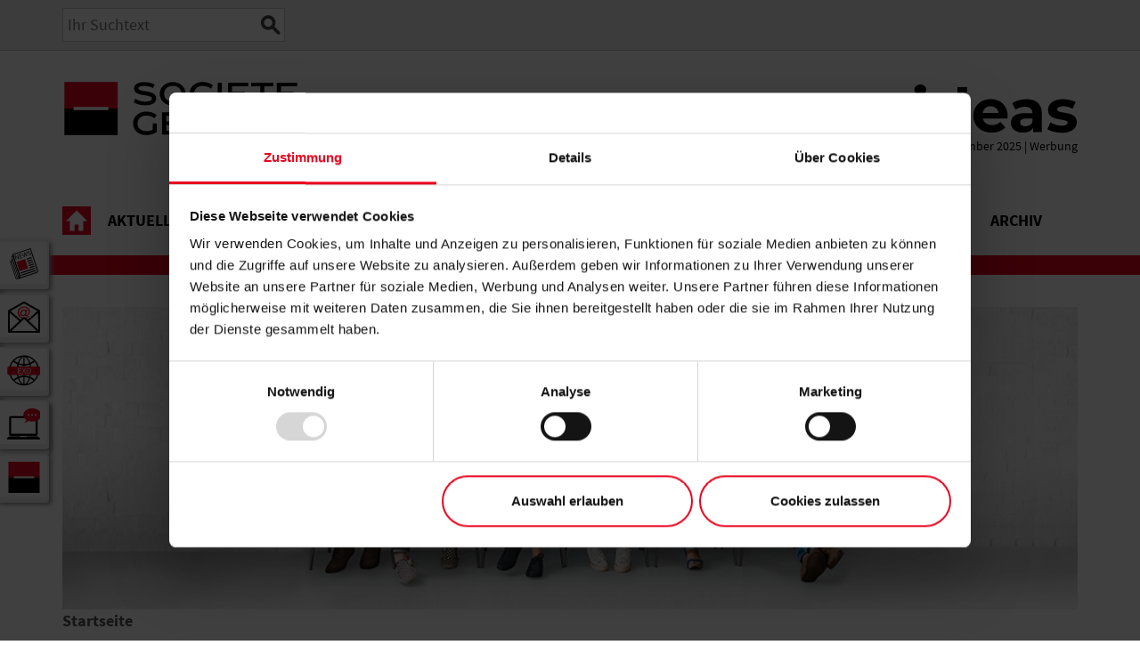

--- FILE ---
content_type: text/html; charset=utf-8
request_url: https://www.ideas-magazin.de/newsletter/
body_size: 9446
content:
<!DOCTYPE html>
<!--[if lt IE 7 ]><html dir="ltr" lang="de-DE"><![endif]-->
<!--[if IE 7 ]><html dir="ltr" lang="de-DE"><![endif]-->
<!--[if IE 8 ]><html dir="ltr" lang="de-DE"><![endif]-->
<!--[if IE 9 ]><html dir="ltr" lang="de-DE"><![endif]-->
<!--[if (gt IE 9)|!(IE)]><!--><html dir="ltr" lang="de-DE"><!--<![endif]-->
<head>

<meta charset="utf-8">
<!-- 
	This website is powered by TYPO3 - inspiring people to share!
	TYPO3 is a free open source Content Management Framework initially created by Kasper Skaarhoj and licensed under GNU/GPL.
	TYPO3 is copyright 1998-2025 of Kasper Skaarhoj. Extensions are copyright of their respective owners.
	Information and contribution at https://typo3.org/
-->




<meta name="generator" content="TYPO3 CMS" />
<meta name="twitter:card" content="summary" />


<link rel="stylesheet" href="/typo3conf/ext/coba_world_navigation/Resources/Public/Styles/Screen.css?1754476023" media="all">
<link rel="stylesheet" href="/typo3conf/ext/coba_bootstrap/Resources/Public/Styles/Print.css?1754476024" media="print">
<link rel="stylesheet" href="/typo3conf/ext/coba_evalanche_forms/Resources/Public/Styles/Screen.css?1754476025" media="all">

<style>
/*<![CDATA[*/
<!-- 
/*InlineDefaultCss*/
/* default styles for extension "tx_frontend" */
  .ce-align-left { text-align: left; }
    .ce-align-center { text-align: center; }
    .ce-align-right { text-align: right; }

    .ce-table td, .ce-table th { vertical-align: top; }

    .ce-textpic, .ce-image, .ce-nowrap .ce-bodytext, .ce-gallery, .ce-row, .ce-uploads li, .ce-uploads div { overflow: hidden; }

    .ce-left .ce-gallery, .ce-column { float: left; }
    .ce-center .ce-outer { position: relative; float: right; right: 50%; }
    .ce-center .ce-inner { position: relative; float: right; right: -50%; }
    .ce-right .ce-gallery { float: right; }

    .ce-gallery figure { display: table; margin: 0; }
    .ce-gallery figcaption { display: table-caption; caption-side: bottom; }
    .ce-gallery img { display: block; }
    .ce-gallery iframe { border-width: 0; }
    .ce-border img,
    .ce-border iframe {
        border: 2px solid #000000;
        padding: 0px;
    }

    .ce-intext.ce-right .ce-gallery, .ce-intext.ce-left .ce-gallery, .ce-above .ce-gallery {
        margin-bottom: 10px;
    }
    .ce-image .ce-gallery { margin-bottom: 0; }
    .ce-intext.ce-right .ce-gallery { margin-left: 10px; }
    .ce-intext.ce-left .ce-gallery { margin-right: 10px; }
    .ce-below .ce-gallery { margin-top: 10px; }

    .ce-column { margin-right: 10px; }
    .ce-column:last-child { margin-right: 0; }

    .ce-row { margin-bottom: 10px; }
    .ce-row:last-child { margin-bottom: 0; }

    .ce-above .ce-bodytext { clear: both; }

    .ce-intext.ce-left ol, .ce-intext.ce-left ul { padding-left: 40px; overflow: auto; }

    /* Headline */
    .ce-headline-left { text-align: left; }
    .ce-headline-center { text-align: center; }
    .ce-headline-right { text-align: right; }

    /* Uploads */
    .ce-uploads { margin: 0; padding: 0; }
    .ce-uploads li { list-style: none outside none; margin: 1em 0; }
    .ce-uploads img { float: left; padding-right: 1em; vertical-align: top; }
    .ce-uploads span { display: block; }

    /* Table */
    .ce-table { width: 100%; max-width: 100%; }
    .ce-table th, .ce-table td { padding: 0.5em 0.75em; vertical-align: top; }
    .ce-table thead th { border-bottom: 2px solid #dadada; }
    .ce-table th, .ce-table td { border-top: 1px solid #dadada; }
    .ce-table-striped tbody tr:nth-of-type(odd) { background-color: rgba(0,0,0,.05); }
    .ce-table-bordered th, .ce-table-bordered td { border: 1px solid #dadada; }

    /* Space */
    .frame-space-before-extra-small { margin-top: 1em; }
    .frame-space-before-small { margin-top: 2em; }
    .frame-space-before-medium { margin-top: 3em; }
    .frame-space-before-large { margin-top: 4em; }
    .frame-space-before-extra-large { margin-top: 5em; }
    .frame-space-after-extra-small { margin-bottom: 1em; }
    .frame-space-after-small { margin-bottom: 2em; }
    .frame-space-after-medium { margin-bottom: 3em; }
    .frame-space-after-large { margin-bottom: 4em; }
    .frame-space-after-extra-large { margin-bottom: 5em; }

    /* Frame */
    .frame-ruler-before:before { content: ''; display: block; border-top: 1px solid rgba(0,0,0,0.25); margin-bottom: 2em; }
    .frame-ruler-after:after { content: ''; display: block; border-bottom: 1px solid rgba(0,0,0,0.25); margin-top: 2em; }
    .frame-indent { margin-left: 15%; margin-right: 15%; }
    .frame-indent-left { margin-left: 33%; }
    .frame-indent-right { margin-right: 33%; }
    .ce-intext.ce-right .ce-gallery, .ce-intext.ce-left .ce-gallery, .ce-above .ce-gallery {
                margin-bottom: 10px;
            }

-->
/*]]>*/
</style>




<script>
/*<![CDATA[*/
/*TS_inlineJS*/
var DISCLAIMER = "https://www.ideas-magazin.de/disclaimer/";
var whiteListCountries = 'DE';

/*]]>*/
</script>


<title>Newsletter-Anmeldung | ideas Magazin</title><meta property="og:title" content="Newsletter-Anmeldung | ideas Magazin"><meta property="og:type" content="article"><meta name="google-site-verification" content="NqEwW4i7g8n9oU_9Z7Huv7E2qz6FRm-JRH0y-MXrC3k"><meta property="og:url" content="https://www.ideas-magazin.de/newsletter/?utm_campaign=zertfikate-website&utm_content=neues&utm_medium=news&utm_source=ariva&utm_term=20240125"><meta property="og:site_name" content="Societe Generale Ideas Magazin">    <!-- Tag Manager (Jentis) -->
    <script type="text/plain" data-cookieconsent="statistics">
        (function (sCDN,sCDNProject,sCDNWorkspace,sCDNVers) {
            if(
                window.localStorage !== null &&
                typeof window.localStorage === "object" &&
                typeof window.localStorage.getItem === "function" &&
                window.sessionStorage !== null &&
                typeof window.sessionStorage === "object" &&
                typeof window.sessionStorage.getItem === "function" )
            {
                sCDNVers = window.sessionStorage.getItem('jts_preview_version') || window.localStorage.getItem('jts_preview_version') || sCDNVers;
            }
            window.jentis = window.jentis || {};
            window.jentis.config = window.jentis.config || {};
            window.jentis.config.frontend = window.jentis.config.frontend || {};
            window.jentis.config.frontend.cdnhost = sCDN+"/get/"+sCDNWorkspace+"/web/"+sCDNVers+"/";
            window.jentis.config.frontend.vers = sCDNVers;
            window.jentis.config.frontend.env = sCDNWorkspace;
            window.jentis.config.frontend.project = sCDNProject;
            window._jts = window._jts || [];
            var f   = document.getElementsByTagName("script")[0];
            var j = document.createElement("script");
            j.async = true;
            j.src   = window.jentis.config.frontend.cdnhost+"w547np.js";
            f.parentNode.insertBefore(j, f)
        })("https://5q1v6e.ideas-magazin.de","ideas-magazin-de","live","_");
    </script>
    <!-- End Tag Manager -->    <script id="Cookiebot" src="https://consent.cookiebot.eu/uc.js" data-cbid="1b65402d-be6a-41b8-8ea4-dbefe09014a7" data-blockingmode="auto" type="text/javascript"></script>
    <meta name="viewport" content="width=device-width, initial-scale=1">
	<meta name="apple-mobile-web-app-capable" content="yes" />
	<meta name="description" content="" />
	<meta name="keywords" content="" />

    <link rel="shortcut icon" href="/typo3conf/ext/coba_bootstrap/Resources/Public/Images/Favicons/favicon.ico" type="image/x-icon" title="Societe Generale">
    <link rel="shortcut icon" href="/typo3conf/ext/coba_bootstrap/Resources/Public/Images/Favicons/favicon-96x96.png" sizes="96x96">
    <link rel="shortcut icon" href="/typo3conf/ext/coba_bootstrap/Resources/Public/Images/Favicons/favicon-32x32.png" sizes="32x32">
    <link rel="shortcut icon" href="/typo3conf/ext/coba_bootstrap/Resources/Public/Images/Favicons/favicon-16x16.png" sizes="16x16">

    <link rel="shortcut icon" href="/typo3conf/ext/coba_bootstrap/Resources/Public/Images/Favicons/android-icon-192x192.png" sizes="192x192">
    <link rel="shortcut icon" href="/typo3conf/ext/coba_bootstrap/Resources/Public/Images/Favicons/android-icon-144x144.png" sizes="144x144">

    <link rel="apple-touch-icon" href="/typo3conf/ext/coba_bootstrap/Resources/Public/Images/Favicons/apple-icon-180x180.png">
    <link rel="apple-touch-icon" href="/typo3conf/ext/coba_bootstrap/Resources/Public/Images/Favicons/apple-icon-152x152.png" sizes="152x152">
    <link rel="apple-touch-icon" href="/typo3conf/ext/coba_bootstrap/Resources/Public/Images/Favicons/apple-icon-144x144.png" sizes="144x144">
    <link rel="apple-touch-icon" href="/typo3conf/ext/coba_bootstrap/Resources/Public/Images/Favicons/apple-icon-120x120.png" sizes="120x120">
    <link rel="apple-touch-icon" href="/typo3conf/ext/coba_bootstrap/Resources/Public/Images/Favicons/apple-icon-114x114.png" sizes="114x114">
    <link rel="apple-touch-icon" href="/typo3conf/ext/coba_bootstrap/Resources/Public/Images/Favicons/apple-icon-76x76.png" sizes="76x76">
    <link rel="apple-touch-icon" href="/typo3conf/ext/coba_bootstrap/Resources/Public/Images/Favicons/apple-icon-72x72.png" sizes="72x72">
    <link rel="apple-touch-icon" href="/typo3conf/ext/coba_bootstrap/Resources/Public/Images/Favicons/apple-icon-60x60.png" sizes="60x60">
    <link rel="apple-touch-icon" href="/typo3conf/ext/coba_bootstrap/Resources/Public/Images/Favicons/apple-icon-57x57.png" sizes="57x57">

    <meta name="msapplication-square70x70logo" content="/typo3conf/ext/coba_bootstrap/Resources/Public/Images/Favicons/ms-icon-70x70.png">
    <meta name="msapplication-square144x144logo" content="/typo3conf/ext/coba_bootstrap/Resources/Public/Images/Favicons/ms-icon-144x144.png">
    <meta name="msapplication-square150x150logo" content="/typo3conf/ext/coba_bootstrap/Resources/Public/Images/Favicons/ms-icon-150x150.png">
    <meta name="msapplication-square310x310logo" content="/typo3conf/ext/coba_bootstrap/Resources/Public/Images/Favicons/ms-icon-310x310.png">
	<script type="text/javascript">
		var sysLanguage = 1;
	</script>    <script data-cookieconsent="statistics" type="text/javascript">
        (function(h,e,a,t,m,p) {
        m=e.createElement(a);m.async=!0;m.src=t;
        p=e.getElementsByTagName(a)[0];p.parentNode.insertBefore(m,p);
        })(window,document,'script','https://u.heatmap.it/log.js');
    </script><link rel="preload" href="/typo3conf/ext/coba_bootstrap/Resources/Public/Styles/Screen.css" as="style"><link rel="stylesheet" href="/typo3conf/ext/coba_bootstrap/Resources/Public/Styles/Screen.css">
<link rel="canonical" href="https://www.ideas-magazin.de/newsletter/"/>

</head>
<body class="magazine-page">

<div id="site-wrapper" class="backend-layout-2">
    <div id="mobile-header" class="mobile-nav-hidden">
        <div class="container">
            <div id="mobile-navbar" class="row">
                <div class="col-12">
                    <button class="hamburger" aria-label="Navigation öffnen">
                        <!--div class="menu-icon"></div-->
                    </button>
                    <div class="logo-mobile-container">
                        <a href="https://www.ideas-magazin.de/2025/ausgabe-284/startseite/" target="_self" class="sg-logo"><img src="/typo3conf/ext/coba_bootstrap/Resources/Public/Images/sg_Logo_RGB.svg" width="242" height="50"   alt="Societe Generale Ideas" ></a>
                    </div>
                </div>
            </div>
        </div>
        <nav id="mobile-nav" aria-label="Hauptnavigation">
            <div class="container">
                
                        
                        <a href="https://www.ideas-magazin.de/2025/ausgabe-284/startseite/" target="_self" class="home-icon">Startseite</a><div class="close-menu"><img src="/typo3conf/ext/coba_bootstrap/Resources/Public/Styles/Icons/close-menu.svg" width="32" height="32"   alt="Societe Generale Ideas" ></div><nav id="menu-mobile-nav"><div class="menu-wrapper"><ul class="row"><li class="menu-col menu-item"><a href="/2025/ausgabe-284/aktuelles/free-trade-aktion-mit-comdirect/" title="Aktuelles">Aktuelles</a><ul class="submenu-wrap"><li><a href="/2025/ausgabe-284/aktuelles/free-trade-aktion-mit-comdirect/" title="Free-Trade-Aktion mit comdirect">Free-Trade-Aktion mit comdirect</a></li><li><a href="/2025/ausgabe-284/aktuelles/gesamtsieger-deutscher-zertifikatepreis/" title="Gesamtsieger Deutscher Zertifikatepreis">Gesamtsieger Deutscher Zertifikatepreis</a></li><li><a href="/2025/ausgabe-284/aktuelles/handelszeiten-an-weihnachten-und-neujahr/" title="Handelszeiten an Weihnachten und Neujahr">Handelszeiten an Weihnachten und Neujahr</a></li><li><a href="/2025/ausgabe-284/aktuelles/societe-generale-jetzt-auf-instagram/" title="Societe Generale jetzt auf Instagram">Societe Generale jetzt auf Instagram</a></li><li><a href="/2025/ausgabe-284/aktuelles/scope-aaa-rating/" title="Scope AAA-Rating">Scope AAA-Rating</a></li><li><a href="/2025/ausgabe-284/aktuelles/zertifikateawards/" title="ZertifikateAwards">ZertifikateAwards</a></li><li><a href="/2025/ausgabe-284/aktuelles/bsw-trend-umfrage/" title="BSW-Trend-Umfrage">BSW-Trend-Umfrage</a></li><li><a href="/2025/ausgabe-284/aktuelles/alle-auf-einen-blick-themen-partizipations-zertifikate-und-etcs-von-societe-generale/" title="Alle auf einen Blick – Themen-, Partizipations-Zertifikate und ETCs von Societe Generale">Alle auf einen Blick – Themen-, Partizipations-Zertifikate und ETCs von Societe Generale</a></li><li><a href="/2025/ausgabe-284/aktuelles/meistgehandelte-produkte/" title="Meistgehandelte Produkte">Meistgehandelte Produkte</a></li></ul></li><li class="menu-col menu-item"><a href="/2025/ausgabe-284/interview/" title="Interview">Interview</a></li><li class="menu-col menu-item"><a href="/2025/ausgabe-284/titelthema/stablecoins/" title="Titelthema">Titelthema</a><ul class="submenu-wrap"><li><a href="/2025/ausgabe-284/titelthema/stablecoins/" title="Stablecoins">Stablecoins</a></li><li><a href="/2025/ausgabe-284/titelthema/digital-assets-bei-sg/" title="Digital Assets bei SG">Digital Assets bei SG</a></li></ul></li><li class="menu-col menu-item"><a href="/2025/ausgabe-284/maerkte/japan-powerfrau-entfacht-kursfeuerwerk/" title="Märkte">Märkte</a><ul class="submenu-wrap"><li><a href="/2025/ausgabe-284/maerkte/japan-powerfrau-entfacht-kursfeuerwerk/" title="Japan – Powerfrau entfacht Kursfeuerwerk">Japan – Powerfrau entfacht Kursfeuerwerk</a></li><li><a href="/2025/ausgabe-284/maerkte/newmont-corporation/" title="Newmont Corporation">Newmont Corporation</a></li><li><a href="/2025/ausgabe-284/maerkte/vorsichtiger-optimismus-fuer-2026/" title="Vorsichtiger Optimismus für 2026">Vorsichtiger Optimismus für 2026</a></li><li><a href="/2025/ausgabe-284/maerkte/gold-der-ultimative-sichere-hafen/" title="Gold – Der ultimative sichere Hafen?">Gold – Der ultimative sichere Hafen?</a></li><li><a href="/2025/ausgabe-284/maerkte/eur-usd-unterschaetzte-geldpolitische-risiken/" title="EUR/USD – Unterschätzte geldpolitische Risiken">EUR/USD – Unterschätzte geldpolitische Risiken</a></li></ul></li><li class="menu-col menu-item"><a href="/2025/ausgabe-284/technische-analyse/dax/" title="Technische Analyse">Technische Analyse</a><ul class="submenu-wrap"><li><a href="/2025/ausgabe-284/technische-analyse/dax/" title="DAX">DAX</a></li><li><a href="/2025/ausgabe-284/technische-analyse/sp-500/" title="S&amp;P 500">S&P 500</a></li><li><a href="/2025/ausgabe-284/technische-analyse/technische-analyse-verstehen-chartformationen-teil-6/" title="Technische Analyse verstehen: Chartformationen, Teil 6">Technische Analyse verstehen: Chartformationen, Teil 6</a></li><li><a href="/informationen/wissen/technische-analyse/" title="Technische Analyse verstehen Archiv">Technische Analyse verstehen Archiv</a></li></ul></li><li class="menu-col menu-item"><a href="/2025/ausgabe-284/wissen/contango-und-backwardation/" title="Wissen">Wissen</a><ul class="submenu-wrap"><li><a href="/2025/ausgabe-284/wissen/contango-und-backwardation/" title="Contango und Backwardation">Contango und Backwardation</a></li><li><a href="/2025/ausgabe-284/technische-analyse/technische-analyse-verstehen-chartformationen-teil-6/" title="Technische Analyse verstehen: Chartformationen, Teil 6">Technische Analyse verstehen: Chartformationen, Teil 6</a></li><li><a href="/informationen/wissen/" title="Wissensarchiv">Wissensarchiv</a></li></ul></li><li class="menu-col menu-item"><a href="/2025/ausgabe-284/aktionen-termine/webinar-des-monats/" title="Aktionen &amp; Termine">Aktionen & Termine</a><ul class="submenu-wrap"><li><a href="/2025/ausgabe-284/aktionen-termine/webinar-des-monats/" title="Webinar des Monats">Webinar des Monats</a></li><li><a href="/2025/ausgabe-284/aktionen-termine/abschlussbericht-trader/" title="Abschlussbericht Trader">Abschlussbericht Trader</a></li><li><a href="/2025/ausgabe-284/aktionen-termine/tradingaktionen-im-ueberblick/" title="Tradingaktionen im Überblick">Tradingaktionen im Überblick</a></li><li><a href="/2025/ausgabe-284/aktionen-termine/messen-und-boersentage/" title="Messen und Börsentage">Messen und Börsentage</a></li></ul></li><li class="menu-col menu-item"><a href="https://www.sg-zertifikate.de/services" target="_blank" title="Service">Service</a><ul class="submenu-wrap"><li class="active"><a href="/newsletter/">Newsletter</a></li><li><a href="https://www.sg-zertifikate.de/service-kontakt/kontakt/kontaktmoeglichkeiten" target="_blank" title="Kontakt">Kontakt</a></li><li><a href="/2025/ausgabe-284/rechtliche-hinweise/" title="Rechtliche Hinweise">Rechtliche Hinweise</a></li><li><a href="/informationen/service/impressum/" title="Impressum">Impressum</a></li><li><a href="https://www.sg-zertifikate.de/SiteContent/1/1/2/922/91/Data_Policy_DE.pdf" target="_blank" title="Datenschutz">Datenschutz</a></li></ul></li><li class="menu-col menu-item"><a href="/informationen/archiv/" title="Archiv">Archiv</a></li></ul></div></nav><div class="coba-world-navigation-mobile">
    
        
    
        
            <div class="nav-entry">
                <a class="ideas-news" href="https://www.ideas-news.de/?utm_source=ideas-magazin&amp;utm_medium=flyout&amp;utm_content=startseite&amp;utm_campaign=ideas-news" target="_blank">
                    <div class="bg-image">

                    </div>
                    <div class="text">
                        ideas News
                    </div>
                </a>
            </div>
        
    
        
            <div class="nav-entry">
                <a class="ideas-daily" href="https://www.ideas-daily.de/?utm_source=ideas-magazin&amp;utm_medium=flyout&amp;utm_content=startseite&amp;utm_campaign=ideas-daily" target="_blank">
                    <div class="bg-image">

                    </div>
                    <div class="text">
                        ideas Daily
                    </div>
                </a>
            </div>
        
    
        
            <div class="nav-entry">
                <a class="ideas-exo" href="https://www.ideas-exo.de/?utm_source=ideas-magazin&amp;utm_medium=flyout&amp;utm_content=startseite&amp;utm_campaign=ideas-exo" target="_blank">
                    <div class="bg-image">

                    </div>
                    <div class="text">
                        ideas Exo
                    </div>
                </a>
            </div>
        
    
        
            <div class="nav-entry">
                <a class="ideas-webinar" href="https://www.ideas-webinar.de/?utm_source=ideas-magazin&amp;utm_medium=flyout&amp;utm_content=startseite&amp;utm_campaign=ideas-webinar" target="_blank">
                    <div class="bg-image">

                    </div>
                    <div class="text">
                        ideas Webinar
                    </div>
                </a>
            </div>
        
    
        
            <div class="nav-entry">
                <a class="societe" href="https://www.sg-zertifikate.de/?utm_source=ideas-magazin&amp;utm_medium=flyout&amp;utm_content=startseite" target="_blank">
                    <div class="bg-image">

                    </div>
                    <div class="text">
                        Societe Generale
                    </div>
                </a>
            </div>
        
    
</div>
                    
                <div class="mobile-service-nav">
                    <div><form action="/informationen/suche/" method="get" class="search-field" id="search-field">			<input type="text" required="required" class="ideas-search" id="ideas-search" value="" name="q" placeholder="Ihr Suchtext"/>
			<input type="submit" value="Suchen"/>
			</form></div>
                    <nav class="menu-service"><ul></ul></nav>
                </div>
            </div>
        </nav>
    </div>
    <div id="mobile-branding">
        <div class="container">
            <div class="row">
                <div class="ideas-logo-wrapper">
                    <a href="https://www.ideas-magazin.de/2025/ausgabe-284/startseite/" target="_self" class="ideas-logo"><img src="/typo3conf/ext/coba_bootstrap/Resources/Public/Images/sg_ideas_logo.svg" width="184" height="64"   alt="Societe Generale Ideas" ></a>
                    
                            <div class="current-magazine-title">
                                
                                        
                                        Ausgabe 284 | Dezember 2025 | Werbung
                                    
                            </div>
                        
                </div>
            </div>
        </div>
    </div>
    <header id="header">
        <div id="service-header">
            <div class="container">
                <div class="row">
                    <div class="col-lg-6 col-md-6 col-sm-6 col-xs-12">
                        
                            <form action="/informationen/suche/" method="get" class="search-field" id="search-field">			<input type="text" required="required" class="ideas-search" id="ideas-search" value="" name="q" placeholder="Ihr Suchtext"/>
			<input type="submit" value="Suchen"/>
			</form>
                        
                    </div>
                    <div class="col-lg-6 col-md-6 col-sm-6 col-xs-12">
                        <nav class="menu-service"><ul></ul></nav>
                    </div>
                </div>
            </div>
        </div>
        <div class="container">
            <div class="row">
                <div class="col-lg-6 col-md-6 col-sm-6 hidden-xs logo-large-wrapper">
                    <a href="https://www.ideas-magazin.de/2025/ausgabe-284/startseite/" target="_self" class="sg-logo"><img src="/typo3conf/ext/coba_bootstrap/Resources/Public/Images/sg_Logo_RGB.svg" width="242" height="50"   alt="Societe Generale Ideas" ></a>
                </div>
                <div class="col-lg-6 col-md-6 col-sm-6 col-xs-12 ideas-logo-wrapper">
                    <a href="https://www.ideas-magazin.de/2025/ausgabe-284/startseite/" target="_self" class="ideas-logo"><img src="/typo3conf/ext/coba_bootstrap/Resources/Public/Images/sg_ideas_logo.svg" width="184" height="64"   alt="Societe Generale Ideas" ></a>
                    
                            <div class="current-magazine-title">
                                
                                        
                                        Ausgabe 284 | Dezember 2025 | Werbung
                                    
                            </div>
                        
                </div>
            </div>
        </div>
	</header>
    <div class="header-nav">
        <div class="container">
            <div class="row header-menu-row">
                
                        
                                
                                <a href="https://www.ideas-magazin.de/2025/ausgabe-284/startseite/" target="_self" class="home-icon">Startseite</a><nav id="menu-first"><div class="menu-wrapper"><ul class="row menu-first"><li class="menu-col menu-item "><a href="/2025/ausgabe-284/aktuelles/free-trade-aktion-mit-comdirect/" title="Aktuelles" class="field:class_name">Aktuelles</a><ul class="submenu-wrap"><li><a href="/2025/ausgabe-284/aktuelles/free-trade-aktion-mit-comdirect/" title="Free-Trade-Aktion mit comdirect" class="field:class_name">Free-Trade-Aktion mit comdirect</a></li><li><a href="/2025/ausgabe-284/aktuelles/gesamtsieger-deutscher-zertifikatepreis/" title="Gesamtsieger Deutscher Zertifikatepreis" class="field:class_name">Gesamtsieger Deutscher Zertifikatepreis</a></li><li><a href="/2025/ausgabe-284/aktuelles/handelszeiten-an-weihnachten-und-neujahr/" title="Handelszeiten an Weihnachten und Neujahr" class="field:class_name">Handelszeiten an Weihnachten und Neujahr</a></li><li><a href="/2025/ausgabe-284/aktuelles/societe-generale-jetzt-auf-instagram/" title="Societe Generale jetzt auf Instagram" class="field:class_name">Societe Generale jetzt auf Instagram</a></li><li><a href="/2025/ausgabe-284/aktuelles/scope-aaa-rating/" title="Scope AAA-Rating" class="field:class_name">Scope AAA-Rating</a></li><li><a href="/2025/ausgabe-284/aktuelles/zertifikateawards/" title="ZertifikateAwards" class="field:class_name">ZertifikateAwards</a></li><li><a href="/2025/ausgabe-284/aktuelles/bsw-trend-umfrage/" title="BSW-Trend-Umfrage" class="field:class_name">BSW-Trend-Umfrage</a></li><li><a href="/2025/ausgabe-284/aktuelles/alle-auf-einen-blick-themen-partizipations-zertifikate-und-etcs-von-societe-generale/" title="Alle auf einen Blick – Themen-, Partizipations-Zertifikate und ETCs von Societe Generale" class="field:class_name">Alle auf einen Blick – Themen-, Partizipations-Zertifikate und ETCs von Societe Generale</a></li><li><a href="/2025/ausgabe-284/aktuelles/meistgehandelte-produkte/" title="Meistgehandelte Produkte" class="field:class_name">Meistgehandelte Produkte</a></li></ul></li><li class="menu-col menu-item "><a href="/2025/ausgabe-284/interview/" title="Interview" class="field:class_name">Interview</a></li><li class="menu-col menu-item "><a href="/2025/ausgabe-284/titelthema/stablecoins/" title="Titelthema" class="field:class_name">Titelthema</a><ul class="submenu-wrap"><li><a href="/2025/ausgabe-284/titelthema/stablecoins/" title="Stablecoins" class="field:class_name">Stablecoins</a></li><li><a href="/2025/ausgabe-284/titelthema/digital-assets-bei-sg/" title="Digital Assets bei SG" class="field:class_name">Digital Assets bei SG</a></li></ul></li><li class="menu-col menu-item "><a href="/2025/ausgabe-284/maerkte/japan-powerfrau-entfacht-kursfeuerwerk/" title="Märkte" class="field:class_name">Märkte</a><ul class="submenu-wrap"><li><a href="/2025/ausgabe-284/maerkte/japan-powerfrau-entfacht-kursfeuerwerk/" title="Japan – Powerfrau entfacht Kursfeuerwerk" class="field:class_name">Japan – Powerfrau entfacht Kursfeuerwerk</a></li><li><a href="/2025/ausgabe-284/maerkte/newmont-corporation/" title="Newmont Corporation" class="field:class_name">Newmont Corporation</a></li><li><a href="/2025/ausgabe-284/maerkte/vorsichtiger-optimismus-fuer-2026/" title="Vorsichtiger Optimismus für 2026" class="field:class_name">Vorsichtiger Optimismus für 2026</a></li><li><a href="/2025/ausgabe-284/maerkte/gold-der-ultimative-sichere-hafen/" title="Gold – Der ultimative sichere Hafen?" class="field:class_name">Gold – Der ultimative sichere Hafen?</a></li><li><a href="/2025/ausgabe-284/maerkte/eur-usd-unterschaetzte-geldpolitische-risiken/" title="EUR/USD – Unterschätzte geldpolitische Risiken" class="field:class_name">EUR/USD – Unterschätzte geldpolitische Risiken</a></li></ul></li><li class="menu-col menu-item "><a href="/2025/ausgabe-284/technische-analyse/dax/" title="Technische Analyse" class="field:class_name">Technische Analyse</a><ul class="submenu-wrap"><li><a href="/2025/ausgabe-284/technische-analyse/dax/" title="DAX" class="field:class_name">DAX</a></li><li><a href="/2025/ausgabe-284/technische-analyse/sp-500/" title="S&amp;P 500" class="field:class_name">S&P 500</a></li><li><a href="/2025/ausgabe-284/technische-analyse/technische-analyse-verstehen-chartformationen-teil-6/" title="Technische Analyse verstehen: Chartformationen, Teil 6" class="field:class_name">Technische Analyse verstehen: Chartformationen, Teil 6</a></li><li><a href="/informationen/wissen/technische-analyse/" title="Technische Analyse verstehen Archiv" class="field:class_name">Technische Analyse verstehen Archiv</a></li></ul></li><li class="menu-col menu-item "><a href="/2025/ausgabe-284/wissen/contango-und-backwardation/" title="Wissen" class="field:class_name">Wissen</a><ul class="submenu-wrap"><li><a href="/2025/ausgabe-284/wissen/contango-und-backwardation/" title="Contango und Backwardation" class="field:class_name">Contango und Backwardation</a></li><li><a href="/2025/ausgabe-284/technische-analyse/technische-analyse-verstehen-chartformationen-teil-6/" title="Technische Analyse verstehen: Chartformationen, Teil 6" class="field:class_name">Technische Analyse verstehen: Chartformationen, Teil 6</a></li><li><a href="/informationen/wissen/" title="Wissensarchiv" class="field:class_name">Wissensarchiv</a></li></ul></li><li class="menu-col menu-item "><a href="/2025/ausgabe-284/aktionen-termine/webinar-des-monats/" title="Aktionen &amp; Termine" class="field:class_name">Aktionen & Termine</a><ul class="submenu-wrap"><li><a href="/2025/ausgabe-284/aktionen-termine/webinar-des-monats/" title="Webinar des Monats" class="field:class_name">Webinar des Monats</a></li><li><a href="/2025/ausgabe-284/aktionen-termine/abschlussbericht-trader/" title="Abschlussbericht Trader" class="field:class_name">Abschlussbericht Trader</a></li><li><a href="/2025/ausgabe-284/aktionen-termine/tradingaktionen-im-ueberblick/" title="Tradingaktionen im Überblick" class="field:class_name">Tradingaktionen im Überblick</a></li><li><a href="/2025/ausgabe-284/aktionen-termine/messen-und-boersentage/" title="Messen und Börsentage" class="field:class_name">Messen und Börsentage</a></li></ul></li><li class="menu-col menu-item "><a href="https://www.sg-zertifikate.de/services" target="_blank" title="Service" class="field:class_name">Service</a><ul class="submenu-wrap"><li class="active"><a href="/newsletter/">Newsletter</a></li><li><a href="https://www.sg-zertifikate.de/service-kontakt/kontakt/kontaktmoeglichkeiten" target="_blank" title="Kontakt" class="field:class_name">Kontakt</a></li><li><a href="/2025/ausgabe-284/rechtliche-hinweise/" title="Rechtliche Hinweise" class="field:class_name">Rechtliche Hinweise</a></li><li><a href="/informationen/service/impressum/" title="Impressum" class="field:class_name">Impressum</a></li><li><a href="https://www.sg-zertifikate.de/SiteContent/1/1/2/922/91/Data_Policy_DE.pdf" target="_blank" title="Datenschutz" class="field:class_name">Datenschutz</a></li></ul></li><li class="menu-col menu-item "><a href="/informationen/archiv/" title="Archiv" class="field:class_name">Archiv</a></li></ul></div></nav>
                            
                    

            </div>
        </div>
    </div>
<!--TYPO3SEARCH_begin-->
	<section id="content-wrapper">
		
    <div class="teaser row">
        <div class="container">
            <div>
                <section>
                    <div class="content-element">
<div id="c100595" class="content-element  frame frame-default frame-type-image frame-layout-100"><div class="content-element-inner"><div class="ce-image ce-center ce-above csc-space-before-0 csc-space-after-0"><div class="ce-gallery" data-ce-columns="1" data-ce-images="1"><div class="ce-outer"><div class="ce-inner"><div class="ce-row"><div class="ce-column"><figure class="image "><picture class="responsive-image"><source srcset="/ideas_files/_processed_/0/5/csm_Headerbild_Boersennews_ed4af8c6cb.webp" type="image/webp" media="(min-width: 992px)"><source srcset="/ideas_files/Headerbilder/Headerbild_Boersennews.jpg" media="(min-width: 992px)"><source srcset="/ideas_files/_processed_/0/5/csm_Headerbild_Boersennews_ed4af8c6cb.webp" type="image/webp" media="(min-width: 768px) and (max-width: 991px)"><source srcset="/ideas_files/Headerbilder/Headerbild_Boersennews.jpg" media="(min-width: 768px) and (max-width: 991px)"><source srcset="/ideas_files/_processed_/0/5/csm_Headerbild_Boersennews_ed4af8c6cb.webp" type="image/webp" media="(max-width: 767px)"><source srcset="/ideas_files/Headerbilder/Headerbild_Boersennews.jpg" media="(max-width: 767px)"><!---Fallback---><img src="/ideas_files/Headerbilder/Headerbild_Boersennews.jpg" alt="" longdesc="" title="" loading="lazy"></picture></figure></div></div></div></div></div></div></div></div>

</div>
                </section>
            </div>
        </div>
    </div>
    <div class="container">
        <div class="row">
            <div class="col-xs-12">
                
<ul class="breadcrumb-navigation">
	<li>
		<a href="/" target="_self">
			Startseite
		</a>
	</li>
	
</ul>

            </div>
        </div>
        <div class="row">
            <section id="main-content-section" class="col-xs-12 col-md-8 col-sm-8 col-lg-8 main-content">
                <div class="content-element">
                    <header>
                        <h3 class="rule-1">
                            
                                    Newsletter-Anmeldung
                                
                        </h3>
                    </header>
                </div>
                
                    <div class="teaser-mobile">
                        <div class="content-element">
<div id="c100595" class="content-element  frame frame-default frame-type-image frame-layout-100"><div class="content-element-inner"><div class="ce-image ce-center ce-above csc-space-before-0 csc-space-after-0"><div class="ce-gallery" data-ce-columns="1" data-ce-images="1"><div class="ce-outer"><div class="ce-inner"><div class="ce-row"><div class="ce-column"><figure class="image "><picture class="responsive-image"><source srcset="/ideas_files/_processed_/0/5/csm_Headerbild_Boersennews_ed4af8c6cb.webp" type="image/webp" media="(min-width: 992px)"><source srcset="/ideas_files/Headerbilder/Headerbild_Boersennews.jpg" media="(min-width: 992px)"><source srcset="/ideas_files/_processed_/0/5/csm_Headerbild_Boersennews_ed4af8c6cb.webp" type="image/webp" media="(min-width: 768px) and (max-width: 991px)"><source srcset="/ideas_files/Headerbilder/Headerbild_Boersennews.jpg" media="(min-width: 768px) and (max-width: 991px)"><source srcset="/ideas_files/_processed_/0/5/csm_Headerbild_Boersennews_ed4af8c6cb.webp" type="image/webp" media="(max-width: 767px)"><source srcset="/ideas_files/Headerbilder/Headerbild_Boersennews.jpg" media="(max-width: 767px)"><!---Fallback---><img src="/ideas_files/Headerbilder/Headerbild_Boersennews.jpg" alt="" longdesc="" title="" loading="lazy"></picture></figure></div></div></div></div></div></div></div></div>

</div>
                    </div>
                
                <div class="content-element">
<div id="c100596" class="content-element  frame frame-default frame-type-text frame-layout-100"><div class="content-element-inner"><p>Sie wollen keine Trends und Chancen an der Börse verpassen? Dann entdecken Sie die kostenfreien Newsletter von Société Générale. Ob mit einem täglichen Marktüberblick, aktuelle Analysen oder spannende Wissensthemen – mit den vielfältigen Angeboten sind Sie immer top informiert.</p></div></div>

</div><div class="content-element">
<div id="c100597" class="content-element  frame frame-default frame-type-list frame-layout-100"><div class="content-element-inner"><div class="sc-form">
	
    <div id="infos-5121189" class="hidden sc-form-data" data-sid="31rj9.1ti35ad" data-domain="scnem2.com" data-checkboxes="{&quot;197822&quot;:&quot;Angabe nach DSGVO: Ich bin 16 Jahre oder \u00e4lter*&lt;br \/&gt;\nHinweis: Im Rahmen der EU-Datenschutzgrundverordnung besteht die Pflicht, eine Altersabfrage durchzuf\u00fchren.&quot;,&quot;197821&quot;:&quot;Die &lt;a href=\&quot;https:\/\/www.sg-zertifikate.de\/SiteContent\/1\/1\/2\/922\/91\/Data_Policy_DE.pdf\&quot; target=\&quot;_blank\&quot;&gt;Datenschutzhinweise&lt;\/a&gt; habe ich zur Kenntnis genommen. *&lt;br \/&gt;\nWir nutzen Evalanche von der SC-Networks GmbH als Dienstleister f\u00fcr die Versendung unserer Newsletter. Im Rahmen dieser Anmeldung erkl\u00e4ren Sie sich einverstanden, dass Ihre eingegebenen Daten durch Verwendung von Cookies an Evalanche \/ SC-Networks GmbH \u00fcbermittelt werden. Bitte beachten Sie die &lt;a href=\&quot;https:\/\/www.sc-networks.de\/datenschutz\/\&quot; target=\&quot;_blank\&quot;&gt;Datenschutzbestimmungen&lt;\/a&gt; von Evalanche \/ SC-Networks GmbH.&quot;,&quot;167631&quot;:&quot;ideas Daily&quot;,&quot;212034&quot;:&quot;ideas Daily US&quot;,&quot;197865&quot;:&quot;&lt;strong&gt;Wie sind Sie auf uns aufmerksam geworden?&lt;\/strong&gt;&quot;,&quot;167632&quot;:&quot;ideas Magazin&quot;,&quot;199572&quot;:&quot;ideas Aktien Check&quot;,&quot;198934&quot;:&quot;ideas EXO&quot;,&quot;222849&quot;:&quot;SG Zertifikate News&quot;,&quot;&quot;:&quot;&quot;}" data-id="5121189"></div>
    <div class="frc-captcha"
         data-form-id="form_container-5121189"
         data-sitekey="FCMLUDOIVVSSP1CE"
         data-puzzle-endpoint="https://eu-api.friendlycaptcha.eu/api/v1/puzzle"
         data-lang="de"
    ></div>
    <div id="form_container-5121189">
        <div id="captcha-div"></div>
    </div>
    <div id="success-5121189" class="hidden">
        <p>Vielen Dank für Ihre Anmeldung!<br /> <br /> Wir haben Ihnen soeben eine Aktivierungsemail zugesendet. Bitte klicken Sie hier auf den Aktivierungslink um die Newsletteranmeldung abzuschließen. Dieser Schritt dient Ihrem Schutz vor Fremdeintragung und Spam.<br /> <br /> Bei Problemen mit der Anmeldung stehen wir Ihnen gerne per Email an&nbsp;<a href="mailto:service.zertifikate@sgcib.com">service.zertifikate@sgcib.com</a>&nbsp;sowie unter der Rufnummer 0800 / 818 30 50 zur Verfügung.</p>
    </div>

</div>
</div></div>

</div>
            </section>
            <aside class="col-xs-12 col-md-4 col-sm-4 col-lg-4 current-magazine-navigation">
                <div class="content-element">
<div id="c100599" class="content-element  frame frame-default frame-type-text frame-layout-100"><div class="content-element-inner"><header><!--
--><h3 class=" rule-1 moving-line- moving-color-2 moving-length-8">
				ideas Daily
			</h3></header><p>Mit dem täglichen Newsletter ideas Daily erhalten Sie vor Börsenöffnung alle handelsrelevanten Informationen für den aktuellen Tag. Vom Marktüberblick über charttechnische Analysen bis hin zu aktuellen Trends, Anlageideen und Terminen.<a href="https://www.ideas-daily.de/?utm_source=ideas-news&amp;utm_medium=newsletter-anmeldung&amp;utm_content=startseite&amp;utm_campaign=ideas-daily" target="_blank" class="button-highlight" rel="noreferrer">Jetzt entdecken</a></p></div></div>

</div>
<div id="c100600" class="content-element  frame frame-default frame-type-text frame-layout-0 frame-space-before-small"><div class="content-element-inner"><header><!--
--><h3 class=" rule-0 moving-line- moving-color-2 moving-length-8">
				ideas Magazin
			</h3></header><p>Mit dem monatlichen ideas Magazin informieren Sie sich über aktuelle Trends an den Finanzmärkten mit Experten-Interviews, Analysen zu Aktien, Währungen und Rohstoffen sowie Wissensbeiträgen und nützlichen Tipps rund um den Handel an der Börse.<a href="https://www.ideas-magazin.de/?utm_source=ideas-news&amp;utm_medium=newsletter-anmeldung&amp;utm_content=startseite&amp;utm_campaign=ideas-magazin" target="_blank" class="button-highlight">Jetzt entdecken</a></p></div></div>


<div id="c100601" class="content-element  frame frame-default frame-type-text frame-layout-0 frame-space-before-small"><div class="content-element-inner"><header><!--
--><h3 class=" rule-0 moving-line- moving-color-2 moving-length-8">
				ideas Aktien Check
			</h3></header><p>Sie sind auf der Suche nach spannenden Aktien und Investitionsmöglichkeiten? Im wöchentlichen ideas Aktien Check-Newsletter und einem informativen Video nehmen wir jede Woche zwei spannende Einzelwerte sowie passende Anlageideen für Sie unter die Lupe.&nbsp;<br><a href="https://www.youtube.com/playlist?list=PLwJ1S-g76aA4QIoQu3JnmynyLNVSaxBFF" target="_blank" class="button-highlight" rel="noreferrer">Jetzt entdecken</a></p></div></div>


<div id="c100602" class="content-element  frame frame-default frame-type-text frame-layout-0 frame-space-before-small"><div class="content-element-inner"><header><!--
--><h3 class=" rule-0 moving-line- moving-color-2 moving-length-8">
				ideas EXO
			</h3></header><p>Sie interessieren sich für exotische Optionsscheine und möchten keine Anlagechance verpassen? In unserem wöchentlichen ideas EXO-Newsletter stellen wir Ihnen in einer aktuellen Analyse einen spannenden Basiswert und die dazu passende Anlageidee vor.&nbsp;<br><a href="https://www.ideas-exo.de/?utm_source=ideas-news&amp;utm_medium=newsletter-anmeldung&amp;utm_campaign=ideas-exo&amp;utm_content=startseite" target="_blank" class="button-highlight" rel="noreferrer">Jetzt entdecken</a></p></div></div>


<div id="c100603" class="content-element  frame frame-default frame-type-text frame-layout-0 frame-space-before-small"><div class="content-element-inner"><header><!--
--><h3 class=" rule-0 moving-line- moving-color-2 moving-length-8">
				SG Zertifikate News
			</h3></header><p>Bleiben Sie beim Thema Optionsscheine, Zertifikate und Aktienanleihen auf dem Laufenden. Sie erhalten kostenfrei News aus dem Handelsraum in Ihre Mailbox. Wir informieren Sie gern über Free-Trade-Aktionen, neue Internet-Apps, Seminare und vieles mehr.</p></div></div>


                
            </aside>
        </div>
    </div>

    

	</section>
<!--TYPO3SEARCH_end-->
    <footer id="footer">
        <div class="footer-info container">
            <div class="row">
                <div class="col-lg-6 col-sm-6 col-xs-12 col-md-6 footer-home-link">
                    
                        <a href="https://www.ideas-magazin.de/2025/ausgabe-284/startseite/" class="back-to-start">
                            Zurück zur Übersicht
                        </a>
                    
                </div>
                <div class="col-lg-6 col-sm-6 col-xs-12 col-md-6">

                </div>
            </div>
        </div>

        <div class="footer-imprint">
            <div class="container">
                <div class="row">
                    <div class="col-lg-12 col-md-12 col-sm-12 col-xs-12 footer-imprint-navigation">
                        <nav><ul><li><a href="https://www.sg-zertifikate.de/services" target="_blank" title="Service">Service</a></li><li><a href="https://www.sg-zertifikate.de/service-kontakt/kontakt/kontaktmoeglichkeiten" target="_blank" title="Kontakt">Kontakt</a></li><li><a href="/informationen/service/impressum/" title="Impressum">Impressum</a></li><li><a href="/2025/ausgabe-284/rechtliche-hinweise/" title="Rechtliche Hinweise">Rechtliche Hinweise</a></li><li><a href="https://www.sg-zertifikate.de/SiteContent/1/1/2/922/91/Data_Policy_DE.pdf" target="_blank" title="Datenschutz">Datenschutz</a></li><li><a href="/cookie-einstellungen/" title="Cookie-Einstellungen">Cookie-Einstellungen</a></li><li><a href="https://www.sg-zertifikate.de/service-kontakt/ueber-uns/profil" target="_blank" title="Über uns">Über uns</a></li></ul></nav>
                    </div>
                </div>
            </div>
        </div>
    </footer>
    <a href="#" id="coba-reading-progress" style="display: none;">
        <svg id="radialprogress" class="radialprogress" version="1.1" xmlns="http://www.w3.org/2000/svg" x="0" y="0">
            <circle id="radialprogress-base" class="radialprogress-base" r="33" cx="35" cy="35" fill="white" stroke-dasharray="207" stroke-dashoffset="0"></circle>
            <circle id="radialprogress-fill" class="radialprogress-fill" r="33" cx="35" cy="35" fill="transparent" stroke-dasharray="207" stroke-dashoffset="0"></circle>
        </svg>
        <div class="description">
            Zum<br />Seitenanfang
        </div>
    </a>
</div>

<div id="coba-register-flyout">
    <div class="flyout-inner">
        <div class="flyout-content">
            <div class="content-element">
<div id="c6479" class="content-element  frame frame-default frame-type-list frame-layout-100"><div class="content-element-inner"><div class="current-ideas-issue-cover"><div class="content-element"><div class="image-intext-left image-intext"><div class="image-wrap"><figure class="image csc-textpic-last"><picture class="responsive-image"><source srcset="/fileadmin/_processed_/7/2/csm_Cover_ideas284_Dezember_2025_Web-1_c1fc4ab3ed.webp" type="image/webp"><source srcset="/fileadmin/_processed_/7/2/csm_Cover_ideas284_Dezember_2025_Web-1_233e3d8192.jpg"><!---Fallback---><img src="/fileadmin/_processed_/7/2/csm_Cover_ideas284_Dezember_2025_Web-1_233e3d8192.jpg" alt="" title="" loading="lazy"></picture></figure></div><div class="csc-textpic-text"><p>IDEAS MAGAZIN ABONNIEREN</p><p>Sie Suchen Informationen für bessere Finanzentscheidungen?</p><p>&nbsp;</p><p><a class="button-highlight" data-htmlarea-external="1" href="https://www.ideas-magazin.de/informationen/ideas-abonnieren/"><strong>Kostenlos abonnieren</strong></a></p></div></div></div></div></div></div>

</div>
        </div>
        <div class="flyout-toggle"></div>
    </div>
</div>


    <div id="coba-flyout-bottom">
        <div class="flyout-bottom-inner">
            <div class="flyout-bottom-content">
                <div class="content-element">
<div id="c39900" class="content-element  frame frame-default frame-type-textpic frame-layout-100"><div class="content-element-inner"><div class="ce-textpic ce-right ce-intext"><div class="ce-bodytext"><p><a href="/informationen/ideas-abonnieren/" class="button-arrow">Hat Ihnen der Artikel gefallen?<br> ideas-Magazin kostenfrei abonnieren!</a></p></div></div></div></div>

</div>
            </div>
            <div class="flyout-bottom-toggle"></div>
        </div>
    </div>


<div class="coba-world-navigation">
    
        
    
        
            <div class="nav-entry">
                <a class="ideas-news" href="https://www.ideas-news.de/?utm_source=ideas-magazin&amp;utm_medium=flyout&amp;utm_content=startseite&amp;utm_campaign=ideas-news" target="_blank">
                    <div class="bg-image">

                    </div>
                    <div class="text">
                        ideas News
                    </div>
                </a>
            </div>
        
    
        
            <div class="nav-entry">
                <a class="ideas-daily" href="https://www.ideas-daily.de/?utm_source=ideas-magazin&amp;utm_medium=flyout&amp;utm_content=startseite&amp;utm_campaign=ideas-daily" target="_blank">
                    <div class="bg-image">

                    </div>
                    <div class="text">
                        ideas Daily
                    </div>
                </a>
            </div>
        
    
        
            <div class="nav-entry">
                <a class="ideas-exo" href="https://www.ideas-exo.de/?utm_source=ideas-magazin&amp;utm_medium=flyout&amp;utm_content=startseite&amp;utm_campaign=ideas-exo" target="_blank">
                    <div class="bg-image">

                    </div>
                    <div class="text">
                        ideas Exo
                    </div>
                </a>
            </div>
        
    
        
            <div class="nav-entry">
                <a class="ideas-webinar" href="https://www.ideas-webinar.de/?utm_source=ideas-magazin&amp;utm_medium=flyout&amp;utm_content=startseite&amp;utm_campaign=ideas-webinar" target="_blank">
                    <div class="bg-image">

                    </div>
                    <div class="text">
                        ideas Webinar
                    </div>
                </a>
            </div>
        
    
        
            <div class="nav-entry">
                <a class="societe" href="https://www.sg-zertifikate.de/?utm_source=ideas-magazin&amp;utm_medium=flyout&amp;utm_content=startseite" target="_blank">
                    <div class="bg-image">

                    </div>
                    <div class="text">
                        Societe Generale
                    </div>
                </a>
            </div>
        
    
</div>

<script src="/typo3conf/ext/coba_bootstrap/Resources/Public/JavaScript/vendors.js?1754476024"></script>
<script src="/typo3conf/ext/coba_wkn_counter/Resources/Public/JavaScript/moment-with-locales.min.js?1754476025"></script>
<script src="/typo3conf/ext/coba_wkn_counter/Resources/Public/JavaScript/wkn.js?1754476025"></script>
<script src="/typo3conf/ext/coba_bootstrap/Resources/Public/JavaScript/scripts.js?1754476024"></script>
<script src="/typo3conf/ext/coba_bootstrap/Resources/Public/JavaScript/disclaimer.js?1754476024"></script>
<script src="/typo3conf/ext/coba_bootstrap/Resources/Public/JavaScript/pushOut.js?1754476024"></script>
<script src="/typo3conf/ext/coba_evalanche_forms/Resources/Public/Javascript/scripts.js?1754476025"></script>



</body>
</html>

--- FILE ---
content_type: text/css
request_url: https://www.ideas-magazin.de/typo3conf/ext/coba_bootstrap/Resources/Public/Styles/Screen.css
body_size: 38475
content:
/*!
 * Bootstrap v3.3.5 (http://getbootstrap.com)
 * Copyright 2011-2015 Twitter, Inc.
 * Licensed under MIT (https://github.com/twbs/bootstrap/blob/master/LICENSE)
 *//*! normalize.css v3.0.3 | MIT License | github.com/necolas/normalize.css */html{font-family:sans-serif;-ms-text-size-adjust:100%;-webkit-text-size-adjust:100%}body{margin:0}article,aside,details,figcaption,figure,footer,header,hgroup,main,menu,nav,section,summary{display:block}audio,canvas,progress,video{display:inline-block;vertical-align:baseline}audio:not([controls]){display:none;height:0}[hidden],template{display:none}a{background-color:transparent}a:active,a:hover{outline:0}abbr[title]{border-bottom:1px dotted}b,strong{font-weight:bold}dfn{font-style:italic}h1{font-size:2em;margin:0.67em 0}mark{background:#ff0;color:#000}small{font-size:80%}sub,sup{font-size:75%;line-height:0;position:relative;vertical-align:baseline}sup{top:-0.5em}sub{bottom:-0.25em}img{border:0}svg:not(:root){overflow:hidden}figure{margin:1em 40px}hr{box-sizing:content-box;height:0}pre{overflow:auto}code,kbd,pre,samp{font-family:monospace, monospace;font-size:1em}button,input,optgroup,select,textarea{color:inherit;font:inherit;margin:0}button{overflow:visible}button,select{text-transform:none}button,html input[type="button"],input[type="reset"],input[type="submit"]{-webkit-appearance:button;cursor:pointer}button[disabled],html input[disabled]{cursor:default}button::-moz-focus-inner,input::-moz-focus-inner{border:0;padding:0}input{line-height:normal}input[type="checkbox"],input[type="radio"]{box-sizing:border-box;padding:0}input[type="number"]::-webkit-inner-spin-button,input[type="number"]::-webkit-outer-spin-button{height:auto}input[type="search"]{-webkit-appearance:textfield;box-sizing:content-box}input[type="search"]::-webkit-search-cancel-button,input[type="search"]::-webkit-search-decoration{-webkit-appearance:none}fieldset{border:1px solid #c0c0c0;margin:0 2px;padding:0.35em 0.625em 0.75em}legend{border:0;padding:0}textarea{overflow:auto}optgroup{font-weight:bold}table{border-collapse:collapse;border-spacing:0}td,th{padding:0}/*! Source: https://github.com/h5bp/html5-boilerplate/blob/master/src/css/main.css */@media print{*,*:before,*:after{background:transparent !important;color:#000 !important;box-shadow:none !important;text-shadow:none !important}a,a:visited{text-decoration:underline}a[href]:after{content:" (" attr(href) ")"}abbr[title]:after{content:" (" attr(title) ")"}a[href^="#"]:after,a[href^="javascript:"]:after{content:""}pre,blockquote{border:1px solid #999;page-break-inside:avoid}thead{display:table-header-group}tr,img{page-break-inside:avoid}img{max-width:100% !important}p,h2,h3{orphans:3;widows:3}h2,h3{page-break-after:avoid}.navbar{display:none}.btn>.caret,.dropup>.btn>.caret{border-top-color:#000 !important}.label{border:1px solid #000}.table{border-collapse:collapse !important}.table td,.table th{background-color:#fff !important}.table-bordered th,.table-bordered td{border:1px solid #ddd !important}}@font-face{font-display:fallback;font-family:'Glyphicons Halflings';src:url("../fonts/bootstrap/glyphicons-halflings-regular.eot");src:url("../fonts/bootstrap/glyphicons-halflings-regular.eot?#iefix") format("embedded-opentype"),url("../fonts/bootstrap/glyphicons-halflings-regular.woff2") format("woff2"),url("../fonts/bootstrap/glyphicons-halflings-regular.woff") format("woff"),url("../fonts/bootstrap/glyphicons-halflings-regular.ttf") format("truetype"),url("../fonts/bootstrap/glyphicons-halflings-regular.svg#glyphicons_halflingsregular") format("svg")}.glyphicon,body #site-wrapper #content-wrapper article.search aside .sorting .pipe-separated-list li.current .sort-asc,body #site-wrapper #content-wrapper article.search aside .sorting .pipe-separated-list li.current .sort-desc{position:relative;top:1px;display:inline-block;font-family:'Glyphicons Halflings';font-style:normal;font-weight:normal;line-height:1;-webkit-font-smoothing:antialiased;-moz-osx-font-smoothing:grayscale}.glyphicon-asterisk:before{content:"\2a"}.glyphicon-plus:before{content:"\2b"}.glyphicon-euro:before,.glyphicon-eur:before{content:"\20ac"}.glyphicon-minus:before{content:"\2212"}.glyphicon-cloud:before{content:"\2601"}.glyphicon-envelope:before{content:"\2709"}.glyphicon-pencil:before{content:"\270f"}.glyphicon-glass:before{content:"\e001"}.glyphicon-music:before{content:"\e002"}.glyphicon-search:before{content:"\e003"}.glyphicon-heart:before{content:"\e005"}.glyphicon-star:before{content:"\e006"}.glyphicon-star-empty:before{content:"\e007"}.glyphicon-user:before{content:"\e008"}.glyphicon-film:before{content:"\e009"}.glyphicon-th-large:before{content:"\e010"}.glyphicon-th:before{content:"\e011"}.glyphicon-th-list:before{content:"\e012"}.glyphicon-ok:before{content:"\e013"}.glyphicon-remove:before{content:"\e014"}.glyphicon-zoom-in:before{content:"\e015"}.glyphicon-zoom-out:before{content:"\e016"}.glyphicon-off:before{content:"\e017"}.glyphicon-signal:before{content:"\e018"}.glyphicon-cog:before{content:"\e019"}.glyphicon-trash:before{content:"\e020"}.glyphicon-home:before{content:"\e021"}.glyphicon-file:before{content:"\e022"}.glyphicon-time:before{content:"\e023"}.glyphicon-road:before{content:"\e024"}.glyphicon-download-alt:before{content:"\e025"}.glyphicon-download:before{content:"\e026"}.glyphicon-upload:before{content:"\e027"}.glyphicon-inbox:before{content:"\e028"}.glyphicon-play-circle:before{content:"\e029"}.glyphicon-repeat:before{content:"\e030"}.glyphicon-refresh:before{content:"\e031"}.glyphicon-list-alt:before{content:"\e032"}.glyphicon-lock:before{content:"\e033"}.glyphicon-flag:before{content:"\e034"}.glyphicon-headphones:before{content:"\e035"}.glyphicon-volume-off:before{content:"\e036"}.glyphicon-volume-down:before{content:"\e037"}.glyphicon-volume-up:before{content:"\e038"}.glyphicon-qrcode:before{content:"\e039"}.glyphicon-barcode:before{content:"\e040"}.glyphicon-tag:before{content:"\e041"}.glyphicon-tags:before{content:"\e042"}.glyphicon-book:before{content:"\e043"}.glyphicon-bookmark:before{content:"\e044"}.glyphicon-print:before{content:"\e045"}.glyphicon-camera:before{content:"\e046"}.glyphicon-font:before{content:"\e047"}.glyphicon-bold:before{content:"\e048"}.glyphicon-italic:before{content:"\e049"}.glyphicon-text-height:before{content:"\e050"}.glyphicon-text-width:before{content:"\e051"}.glyphicon-align-left:before{content:"\e052"}.glyphicon-align-center:before{content:"\e053"}.glyphicon-align-right:before{content:"\e054"}.glyphicon-align-justify:before{content:"\e055"}.glyphicon-list:before{content:"\e056"}.glyphicon-indent-left:before{content:"\e057"}.glyphicon-indent-right:before{content:"\e058"}.glyphicon-facetime-video:before{content:"\e059"}.glyphicon-picture:before{content:"\e060"}.glyphicon-map-marker:before{content:"\e062"}.glyphicon-adjust:before{content:"\e063"}.glyphicon-tint:before{content:"\e064"}.glyphicon-edit:before{content:"\e065"}.glyphicon-share:before{content:"\e066"}.glyphicon-check:before{content:"\e067"}.glyphicon-move:before{content:"\e068"}.glyphicon-step-backward:before{content:"\e069"}.glyphicon-fast-backward:before{content:"\e070"}.glyphicon-backward:before{content:"\e071"}.glyphicon-play:before{content:"\e072"}.glyphicon-pause:before{content:"\e073"}.glyphicon-stop:before{content:"\e074"}.glyphicon-forward:before{content:"\e075"}.glyphicon-fast-forward:before{content:"\e076"}.glyphicon-step-forward:before{content:"\e077"}.glyphicon-eject:before{content:"\e078"}.glyphicon-chevron-left:before{content:"\e079"}.glyphicon-chevron-right:before{content:"\e080"}.glyphicon-plus-sign:before{content:"\e081"}.glyphicon-minus-sign:before{content:"\e082"}.glyphicon-remove-sign:before{content:"\e083"}.glyphicon-ok-sign:before{content:"\e084"}.glyphicon-question-sign:before{content:"\e085"}.glyphicon-info-sign:before{content:"\e086"}.glyphicon-screenshot:before{content:"\e087"}.glyphicon-remove-circle:before{content:"\e088"}.glyphicon-ok-circle:before{content:"\e089"}.glyphicon-ban-circle:before{content:"\e090"}.glyphicon-arrow-left:before{content:"\e091"}.glyphicon-arrow-right:before{content:"\e092"}.glyphicon-arrow-up:before{content:"\e093"}.glyphicon-arrow-down:before{content:"\e094"}.glyphicon-share-alt:before{content:"\e095"}.glyphicon-resize-full:before{content:"\e096"}.glyphicon-resize-small:before{content:"\e097"}.glyphicon-exclamation-sign:before{content:"\e101"}.glyphicon-gift:before{content:"\e102"}.glyphicon-leaf:before{content:"\e103"}.glyphicon-fire:before{content:"\e104"}.glyphicon-eye-open:before{content:"\e105"}.glyphicon-eye-close:before{content:"\e106"}.glyphicon-warning-sign:before{content:"\e107"}.glyphicon-plane:before{content:"\e108"}.glyphicon-calendar:before{content:"\e109"}.glyphicon-random:before{content:"\e110"}.glyphicon-comment:before{content:"\e111"}.glyphicon-magnet:before{content:"\e112"}.glyphicon-chevron-up:before,body #site-wrapper #content-wrapper article.search aside .sorting .pipe-separated-list li.current .sort-asc:before{content:"\e113"}.glyphicon-chevron-down:before,body #site-wrapper #content-wrapper article.search aside .sorting .pipe-separated-list li.current .sort-desc:before{content:"\e114"}.glyphicon-retweet:before{content:"\e115"}.glyphicon-shopping-cart:before{content:"\e116"}.glyphicon-folder-close:before{content:"\e117"}.glyphicon-folder-open:before{content:"\e118"}.glyphicon-resize-vertical:before{content:"\e119"}.glyphicon-resize-horizontal:before{content:"\e120"}.glyphicon-hdd:before{content:"\e121"}.glyphicon-bullhorn:before{content:"\e122"}.glyphicon-bell:before{content:"\e123"}.glyphicon-certificate:before{content:"\e124"}.glyphicon-thumbs-up:before{content:"\e125"}.glyphicon-thumbs-down:before{content:"\e126"}.glyphicon-hand-right:before{content:"\e127"}.glyphicon-hand-left:before{content:"\e128"}.glyphicon-hand-up:before{content:"\e129"}.glyphicon-hand-down:before{content:"\e130"}.glyphicon-circle-arrow-right:before{content:"\e131"}.glyphicon-circle-arrow-left:before{content:"\e132"}.glyphicon-circle-arrow-up:before{content:"\e133"}.glyphicon-circle-arrow-down:before{content:"\e134"}.glyphicon-globe:before{content:"\e135"}.glyphicon-wrench:before{content:"\e136"}.glyphicon-tasks:before{content:"\e137"}.glyphicon-filter:before{content:"\e138"}.glyphicon-briefcase:before{content:"\e139"}.glyphicon-fullscreen:before{content:"\e140"}.glyphicon-dashboard:before{content:"\e141"}.glyphicon-paperclip:before{content:"\e142"}.glyphicon-heart-empty:before{content:"\e143"}.glyphicon-link:before{content:"\e144"}.glyphicon-phone:before{content:"\e145"}.glyphicon-pushpin:before{content:"\e146"}.glyphicon-usd:before{content:"\e148"}.glyphicon-gbp:before{content:"\e149"}.glyphicon-sort:before{content:"\e150"}.glyphicon-sort-by-alphabet:before{content:"\e151"}.glyphicon-sort-by-alphabet-alt:before{content:"\e152"}.glyphicon-sort-by-order:before{content:"\e153"}.glyphicon-sort-by-order-alt:before{content:"\e154"}.glyphicon-sort-by-attributes:before{content:"\e155"}.glyphicon-sort-by-attributes-alt:before{content:"\e156"}.glyphicon-unchecked:before{content:"\e157"}.glyphicon-expand:before{content:"\e158"}.glyphicon-collapse-down:before{content:"\e159"}.glyphicon-collapse-up:before{content:"\e160"}.glyphicon-log-in:before{content:"\e161"}.glyphicon-flash:before{content:"\e162"}.glyphicon-log-out:before{content:"\e163"}.glyphicon-new-window:before{content:"\e164"}.glyphicon-record:before{content:"\e165"}.glyphicon-save:before{content:"\e166"}.glyphicon-open:before{content:"\e167"}.glyphicon-saved:before{content:"\e168"}.glyphicon-import:before{content:"\e169"}.glyphicon-export:before{content:"\e170"}.glyphicon-send:before{content:"\e171"}.glyphicon-floppy-disk:before{content:"\e172"}.glyphicon-floppy-saved:before{content:"\e173"}.glyphicon-floppy-remove:before{content:"\e174"}.glyphicon-floppy-save:before{content:"\e175"}.glyphicon-floppy-open:before{content:"\e176"}.glyphicon-credit-card:before{content:"\e177"}.glyphicon-transfer:before{content:"\e178"}.glyphicon-cutlery:before{content:"\e179"}.glyphicon-header:before{content:"\e180"}.glyphicon-compressed:before{content:"\e181"}.glyphicon-earphone:before{content:"\e182"}.glyphicon-phone-alt:before{content:"\e183"}.glyphicon-tower:before{content:"\e184"}.glyphicon-stats:before{content:"\e185"}.glyphicon-sd-video:before{content:"\e186"}.glyphicon-hd-video:before{content:"\e187"}.glyphicon-subtitles:before{content:"\e188"}.glyphicon-sound-stereo:before{content:"\e189"}.glyphicon-sound-dolby:before{content:"\e190"}.glyphicon-sound-5-1:before{content:"\e191"}.glyphicon-sound-6-1:before{content:"\e192"}.glyphicon-sound-7-1:before{content:"\e193"}.glyphicon-copyright-mark:before{content:"\e194"}.glyphicon-registration-mark:before{content:"\e195"}.glyphicon-cloud-download:before{content:"\e197"}.glyphicon-cloud-upload:before{content:"\e198"}.glyphicon-tree-conifer:before{content:"\e199"}.glyphicon-tree-deciduous:before{content:"\e200"}.glyphicon-cd:before{content:"\e201"}.glyphicon-save-file:before{content:"\e202"}.glyphicon-open-file:before{content:"\e203"}.glyphicon-level-up:before{content:"\e204"}.glyphicon-copy:before{content:"\e205"}.glyphicon-paste:before{content:"\e206"}.glyphicon-alert:before{content:"\e209"}.glyphicon-equalizer:before{content:"\e210"}.glyphicon-king:before{content:"\e211"}.glyphicon-queen:before{content:"\e212"}.glyphicon-pawn:before{content:"\e213"}.glyphicon-bishop:before{content:"\e214"}.glyphicon-knight:before{content:"\e215"}.glyphicon-baby-formula:before{content:"\e216"}.glyphicon-tent:before{content:"\26fa"}.glyphicon-blackboard:before{content:"\e218"}.glyphicon-bed:before{content:"\e219"}.glyphicon-apple:before{content:"\f8ff"}.glyphicon-erase:before{content:"\e221"}.glyphicon-hourglass:before{content:"\231b"}.glyphicon-lamp:before{content:"\e223"}.glyphicon-duplicate:before{content:"\e224"}.glyphicon-piggy-bank:before{content:"\e225"}.glyphicon-scissors:before{content:"\e226"}.glyphicon-bitcoin:before{content:"\e227"}.glyphicon-btc:before{content:"\e227"}.glyphicon-xbt:before{content:"\e227"}.glyphicon-yen:before{content:"\00a5"}.glyphicon-jpy:before{content:"\00a5"}.glyphicon-ruble:before{content:"\20bd"}.glyphicon-rub:before{content:"\20bd"}.glyphicon-scale:before{content:"\e230"}.glyphicon-ice-lolly:before{content:"\e231"}.glyphicon-ice-lolly-tasted:before{content:"\e232"}.glyphicon-education:before{content:"\e233"}.glyphicon-option-horizontal:before{content:"\e234"}.glyphicon-option-vertical:before{content:"\e235"}.glyphicon-menu-hamburger:before{content:"\e236"}.glyphicon-modal-window:before{content:"\e237"}.glyphicon-oil:before{content:"\e238"}.glyphicon-grain:before{content:"\e239"}.glyphicon-sunglasses:before{content:"\e240"}.glyphicon-text-size:before{content:"\e241"}.glyphicon-text-color:before{content:"\e242"}.glyphicon-text-background:before{content:"\e243"}.glyphicon-object-align-top:before{content:"\e244"}.glyphicon-object-align-bottom:before{content:"\e245"}.glyphicon-object-align-horizontal:before{content:"\e246"}.glyphicon-object-align-left:before{content:"\e247"}.glyphicon-object-align-vertical:before{content:"\e248"}.glyphicon-object-align-right:before{content:"\e249"}.glyphicon-triangle-right:before{content:"\e250"}.glyphicon-triangle-left:before{content:"\e251"}.glyphicon-triangle-bottom:before{content:"\e252"}.glyphicon-triangle-top:before{content:"\e253"}.glyphicon-console:before{content:"\e254"}.glyphicon-superscript:before{content:"\e255"}.glyphicon-subscript:before{content:"\e256"}.glyphicon-menu-left:before{content:"\e257"}.glyphicon-menu-right:before{content:"\e258"}.glyphicon-menu-down:before{content:"\e259"}.glyphicon-menu-up:before{content:"\e260"}*{-webkit-box-sizing:border-box;-moz-box-sizing:border-box;box-sizing:border-box}*:before,*:after{-webkit-box-sizing:border-box;-moz-box-sizing:border-box;box-sizing:border-box}html{font-size:10px;-webkit-tap-highlight-color:transparent}body{font-family:Source Sans Pro Regular,sans-serif;font-size:14px;line-height:1.42857;color:#000;background-color:#fff}input,button,select,textarea{font-family:inherit;font-size:inherit;line-height:inherit}a{color:#337ab7;text-decoration:none}a:hover,a:focus{color:#23527c;text-decoration:none}a:focus{outline:thin dotted;outline:5px auto -webkit-focus-ring-color;outline-offset:-2px}figure{margin:0}img{vertical-align:middle}.img-responsive{display:block;max-width:100%;height:auto}.img-rounded{border-radius:6px}.img-thumbnail{padding:4px;line-height:1.42857;background-color:#fff;border:1px solid #ddd;border-radius:4px;-webkit-transition:all 0.2s ease-in-out;-o-transition:all 0.2s ease-in-out;transition:all 0.2s ease-in-out;display:inline-block;max-width:100%;height:auto}.img-circle{border-radius:50%}hr{margin-top:20px;margin-bottom:20px;border:0;border-top:1px solid #eee}.sr-only{position:absolute;width:1px;height:1px;margin:-1px;padding:0;overflow:hidden;clip:rect(0, 0, 0, 0);border:0}.sr-only-focusable:active,.sr-only-focusable:focus{position:static;width:auto;height:auto;margin:0;overflow:visible;clip:auto}[role="button"]{cursor:pointer}h1,h2,h3,h4,h5,h6,.h1,.h2,.h3,.h4,.h5,.h6{font-family:inherit;font-weight:500;line-height:1.1;color:inherit}h1 small,h1 .small,h2 small,h2 .small,h3 small,h3 .small,h4 small,h4 .small,h5 small,h5 .small,h6 small,h6 .small,.h1 small,.h1 .small,.h2 small,.h2 .small,.h3 small,.h3 .small,.h4 small,.h4 .small,.h5 small,.h5 .small,.h6 small,.h6 .small{font-weight:normal;line-height:1;color:#777}h1,.h1,h2,.h2,h3,.h3{margin-top:20px;margin-bottom:10px}h1 small,h1 .small,.h1 small,.h1 .small,h2 small,h2 .small,.h2 small,.h2 .small,h3 small,h3 .small,.h3 small,.h3 .small{font-size:65%}h4,.h4,h5,.h5,h6,.h6{margin-top:10px;margin-bottom:10px}h4 small,h4 .small,.h4 small,.h4 .small,h5 small,h5 .small,.h5 small,.h5 .small,h6 small,h6 .small,.h6 small,.h6 .small{font-size:75%}h1,.h1{font-size:36px}h2,.h2{font-size:30px}h3,.h3{font-size:21px}h4,.h4{font-size:18px}h5,.h5{font-size:14px}h6,.h6{font-size:12px}p{margin:0 0 10px}.lead{margin-bottom:20px;font-size:16px;font-weight:300;line-height:1.4}@media (min-width: 838px){.lead{font-size:21px}}small,.small{font-size:85%}mark,.mark{background-color:#fcf8e3;padding:.2em}.text-left{text-align:left}.text-right{text-align:right}.text-center{text-align:center}.text-justify{text-align:justify}.text-nowrap{white-space:nowrap}.text-lowercase{text-transform:lowercase}.text-uppercase,.initialism{text-transform:uppercase}.text-capitalize{text-transform:capitalize}.text-muted{color:#777}.text-primary{color:#337ab7}a.text-primary:hover,a.text-primary:focus{color:#286090}.text-success{color:#3c763d}a.text-success:hover,a.text-success:focus{color:#2b542c}.text-info{color:#31708f}a.text-info:hover,a.text-info:focus{color:#245269}.text-warning{color:#8a6d3b}a.text-warning:hover,a.text-warning:focus{color:#66512c}.text-danger{color:#a94442}a.text-danger:hover,a.text-danger:focus{color:#843534}.bg-primary{color:#fff}.bg-primary{background-color:#337ab7}a.bg-primary:hover,a.bg-primary:focus{background-color:#286090}.bg-success{background-color:#dff0d8}a.bg-success:hover,a.bg-success:focus{background-color:#c1e2b3}.bg-info{background-color:#d9edf7}a.bg-info:hover,a.bg-info:focus{background-color:#afd9ee}.bg-warning{background-color:#fcf8e3}a.bg-warning:hover,a.bg-warning:focus{background-color:#f7ecb5}.bg-danger{background-color:#f2dede}a.bg-danger:hover,a.bg-danger:focus{background-color:#e4b9b9}.page-header{padding-bottom:9px;margin:40px 0 20px;border-bottom:1px solid #eee}ul,ol{margin-top:0;margin-bottom:10px}ul ul,ul ol,ol ul,ol ol{margin-bottom:0}.list-unstyled{padding-left:0;list-style:none}.list-inline{padding-left:0;list-style:none;margin-left:-5px}.list-inline>li{display:inline-block;padding-left:5px;padding-right:5px}dl{margin-top:0;margin-bottom:20px}dt,dd{line-height:1.42857}dt{font-weight:bold}dd{margin-left:0}.dl-horizontal dd:before,.dl-horizontal dd:after{content:" ";display:table}.dl-horizontal dd:after{clear:both}@media (min-width: 838px){.dl-horizontal dt{float:left;width:160px;clear:left;text-align:right;overflow:hidden;text-overflow:ellipsis;white-space:nowrap}.dl-horizontal dd{margin-left:180px}}abbr[title],abbr[data-original-title]{cursor:help;border-bottom:1px dotted #777}.initialism{font-size:90%}blockquote{padding:10px 20px;margin:0 0 20px;font-size:17.5px;border-left:5px solid #eee}blockquote p:last-child,blockquote ul:last-child,blockquote ol:last-child{margin-bottom:0}blockquote footer,blockquote small,blockquote .small{display:block;font-size:80%;line-height:1.42857;color:#777}blockquote footer:before,blockquote small:before,blockquote .small:before{content:'\2014 \00A0'}.blockquote-reverse,blockquote.pull-right{padding-right:15px;padding-left:0;border-right:5px solid #eee;border-left:0;text-align:right}.blockquote-reverse footer:before,.blockquote-reverse small:before,.blockquote-reverse .small:before,blockquote.pull-right footer:before,blockquote.pull-right small:before,blockquote.pull-right .small:before{content:''}.blockquote-reverse footer:after,.blockquote-reverse small:after,.blockquote-reverse .small:after,blockquote.pull-right footer:after,blockquote.pull-right small:after,blockquote.pull-right .small:after{content:'\00A0 \2014'}address{margin-bottom:20px;font-style:normal;line-height:1.42857}code,kbd,pre,samp{font-family:Menlo,Monaco,Consolas,"Courier New",monospace}code{padding:2px 4px;font-size:90%;color:#c7254e;background-color:#f9f2f4;border-radius:4px}kbd{padding:2px 4px;font-size:90%;color:#fff;background-color:#000;border-radius:3px;box-shadow:inset 0 -1px 0 rgba(0,0,0,0.25)}kbd kbd{padding:0;font-size:100%;font-weight:bold;box-shadow:none}pre{display:block;padding:9.5px;margin:0 0 10px;font-size:13px;line-height:1.42857;word-break:break-all;word-wrap:break-word;color:#333;background-color:#f5f5f5;border:1px solid #ccc;border-radius:4px}pre code{padding:0;font-size:inherit;color:inherit;white-space:pre-wrap;background-color:transparent;border-radius:0}.pre-scrollable{max-height:340px;overflow-y:scroll}.container{margin-right:auto;margin-left:auto;padding-left:15px;padding-right:15px}.container:before,.container:after{content:" ";display:table}.container:after{clear:both}@media (min-width: 838px){.container{width:750px}}@media (min-width: 1062px){.container{width:970px}}@media (min-width: 1260px){.container{width:1170px}}.container-fluid{margin-right:auto;margin-left:auto;padding-left:15px;padding-right:15px}.container-fluid:before,.container-fluid:after{content:" ";display:table}.container-fluid:after{clear:both}.row{margin-left:-15px;margin-right:-15px}.row:before,.row:after{content:" ";display:table}.row:after{clear:both}.col-xs-1,.col-sm-1,.col-md-1,.col-lg-1,.col-xs-2,.col-sm-2,.col-md-2,.col-lg-2,.col-xs-3,.col-sm-3,.col-md-3,.col-lg-3,.col-xs-4,.col-sm-4,.col-md-4,.col-lg-4,.col-xs-5,.col-sm-5,.col-md-5,.col-lg-5,.col-xs-6,.col-sm-6,.col-md-6,.col-lg-6,.col-xs-7,.col-sm-7,.col-md-7,.col-lg-7,.col-xs-8,.col-sm-8,.col-md-8,.col-lg-8,.col-xs-9,.col-sm-9,.col-md-9,.col-lg-9,.col-xs-10,.col-sm-10,.col-md-10,.col-lg-10,.col-xs-11,.col-sm-11,.col-md-11,.col-lg-11,.col-xs-12,.col-sm-12,.col-md-12,.col-lg-12{position:relative;min-height:1px;padding-left:15px;padding-right:15px}.col-xs-1,.col-xs-2,.col-xs-3,.col-xs-4,.col-xs-5,.col-xs-6,.col-xs-7,.col-xs-8,.col-xs-9,.col-xs-10,.col-xs-11,.col-xs-12{float:left}.col-xs-1{width:8.33333%}.col-xs-2{width:16.66667%}.col-xs-3{width:25%}.col-xs-4{width:33.33333%}.col-xs-5{width:41.66667%}.col-xs-6{width:50%}.col-xs-7{width:58.33333%}.col-xs-8{width:66.66667%}.col-xs-9{width:75%}.col-xs-10{width:83.33333%}.col-xs-11{width:91.66667%}.col-xs-12{width:100%}.col-xs-pull-0{right:auto}.col-xs-pull-1{right:8.33333%}.col-xs-pull-2{right:16.66667%}.col-xs-pull-3{right:25%}.col-xs-pull-4{right:33.33333%}.col-xs-pull-5{right:41.66667%}.col-xs-pull-6{right:50%}.col-xs-pull-7{right:58.33333%}.col-xs-pull-8{right:66.66667%}.col-xs-pull-9{right:75%}.col-xs-pull-10{right:83.33333%}.col-xs-pull-11{right:91.66667%}.col-xs-pull-12{right:100%}.col-xs-push-0{left:auto}.col-xs-push-1{left:8.33333%}.col-xs-push-2{left:16.66667%}.col-xs-push-3{left:25%}.col-xs-push-4{left:33.33333%}.col-xs-push-5{left:41.66667%}.col-xs-push-6{left:50%}.col-xs-push-7{left:58.33333%}.col-xs-push-8{left:66.66667%}.col-xs-push-9{left:75%}.col-xs-push-10{left:83.33333%}.col-xs-push-11{left:91.66667%}.col-xs-push-12{left:100%}.col-xs-offset-0{margin-left:0%}.col-xs-offset-1{margin-left:8.33333%}.col-xs-offset-2{margin-left:16.66667%}.col-xs-offset-3{margin-left:25%}.col-xs-offset-4{margin-left:33.33333%}.col-xs-offset-5{margin-left:41.66667%}.col-xs-offset-6{margin-left:50%}.col-xs-offset-7{margin-left:58.33333%}.col-xs-offset-8{margin-left:66.66667%}.col-xs-offset-9{margin-left:75%}.col-xs-offset-10{margin-left:83.33333%}.col-xs-offset-11{margin-left:91.66667%}.col-xs-offset-12{margin-left:100%}@media (min-width: 838px){.col-sm-1,.col-sm-2,.col-sm-3,.col-sm-4,.col-sm-5,.col-sm-6,.col-sm-7,.col-sm-8,.col-sm-9,.col-sm-10,.col-sm-11,.col-sm-12{float:left}.col-sm-1{width:8.33333%}.col-sm-2{width:16.66667%}.col-sm-3{width:25%}.col-sm-4{width:33.33333%}.col-sm-5{width:41.66667%}.col-sm-6{width:50%}.col-sm-7{width:58.33333%}.col-sm-8{width:66.66667%}.col-sm-9{width:75%}.col-sm-10{width:83.33333%}.col-sm-11{width:91.66667%}.col-sm-12{width:100%}.col-sm-pull-0{right:auto}.col-sm-pull-1{right:8.33333%}.col-sm-pull-2{right:16.66667%}.col-sm-pull-3{right:25%}.col-sm-pull-4{right:33.33333%}.col-sm-pull-5{right:41.66667%}.col-sm-pull-6{right:50%}.col-sm-pull-7{right:58.33333%}.col-sm-pull-8{right:66.66667%}.col-sm-pull-9{right:75%}.col-sm-pull-10{right:83.33333%}.col-sm-pull-11{right:91.66667%}.col-sm-pull-12{right:100%}.col-sm-push-0{left:auto}.col-sm-push-1{left:8.33333%}.col-sm-push-2{left:16.66667%}.col-sm-push-3{left:25%}.col-sm-push-4{left:33.33333%}.col-sm-push-5{left:41.66667%}.col-sm-push-6{left:50%}.col-sm-push-7{left:58.33333%}.col-sm-push-8{left:66.66667%}.col-sm-push-9{left:75%}.col-sm-push-10{left:83.33333%}.col-sm-push-11{left:91.66667%}.col-sm-push-12{left:100%}.col-sm-offset-0{margin-left:0%}.col-sm-offset-1{margin-left:8.33333%}.col-sm-offset-2{margin-left:16.66667%}.col-sm-offset-3{margin-left:25%}.col-sm-offset-4{margin-left:33.33333%}.col-sm-offset-5{margin-left:41.66667%}.col-sm-offset-6{margin-left:50%}.col-sm-offset-7{margin-left:58.33333%}.col-sm-offset-8{margin-left:66.66667%}.col-sm-offset-9{margin-left:75%}.col-sm-offset-10{margin-left:83.33333%}.col-sm-offset-11{margin-left:91.66667%}.col-sm-offset-12{margin-left:100%}}@media (min-width: 1062px){.col-md-1,.col-md-2,.col-md-3,.col-md-4,.col-md-5,.col-md-6,.col-md-7,.col-md-8,.col-md-9,.col-md-10,.col-md-11,.col-md-12{float:left}.col-md-1{width:8.33333%}.col-md-2{width:16.66667%}.col-md-3{width:25%}.col-md-4{width:33.33333%}.col-md-5{width:41.66667%}.col-md-6{width:50%}.col-md-7{width:58.33333%}.col-md-8{width:66.66667%}.col-md-9{width:75%}.col-md-10{width:83.33333%}.col-md-11{width:91.66667%}.col-md-12{width:100%}.col-md-pull-0{right:auto}.col-md-pull-1{right:8.33333%}.col-md-pull-2{right:16.66667%}.col-md-pull-3{right:25%}.col-md-pull-4{right:33.33333%}.col-md-pull-5{right:41.66667%}.col-md-pull-6{right:50%}.col-md-pull-7{right:58.33333%}.col-md-pull-8{right:66.66667%}.col-md-pull-9{right:75%}.col-md-pull-10{right:83.33333%}.col-md-pull-11{right:91.66667%}.col-md-pull-12{right:100%}.col-md-push-0{left:auto}.col-md-push-1{left:8.33333%}.col-md-push-2{left:16.66667%}.col-md-push-3{left:25%}.col-md-push-4{left:33.33333%}.col-md-push-5{left:41.66667%}.col-md-push-6{left:50%}.col-md-push-7{left:58.33333%}.col-md-push-8{left:66.66667%}.col-md-push-9{left:75%}.col-md-push-10{left:83.33333%}.col-md-push-11{left:91.66667%}.col-md-push-12{left:100%}.col-md-offset-0{margin-left:0%}.col-md-offset-1{margin-left:8.33333%}.col-md-offset-2{margin-left:16.66667%}.col-md-offset-3{margin-left:25%}.col-md-offset-4{margin-left:33.33333%}.col-md-offset-5{margin-left:41.66667%}.col-md-offset-6{margin-left:50%}.col-md-offset-7{margin-left:58.33333%}.col-md-offset-8{margin-left:66.66667%}.col-md-offset-9{margin-left:75%}.col-md-offset-10{margin-left:83.33333%}.col-md-offset-11{margin-left:91.66667%}.col-md-offset-12{margin-left:100%}}@media (min-width: 1260px){.col-lg-1,.col-lg-2,.col-lg-3,.col-lg-4,.col-lg-5,.col-lg-6,.col-lg-7,.col-lg-8,.col-lg-9,.col-lg-10,.col-lg-11,.col-lg-12{float:left}.col-lg-1{width:8.33333%}.col-lg-2{width:16.66667%}.col-lg-3{width:25%}.col-lg-4{width:33.33333%}.col-lg-5{width:41.66667%}.col-lg-6{width:50%}.col-lg-7{width:58.33333%}.col-lg-8{width:66.66667%}.col-lg-9{width:75%}.col-lg-10{width:83.33333%}.col-lg-11{width:91.66667%}.col-lg-12{width:100%}.col-lg-pull-0{right:auto}.col-lg-pull-1{right:8.33333%}.col-lg-pull-2{right:16.66667%}.col-lg-pull-3{right:25%}.col-lg-pull-4{right:33.33333%}.col-lg-pull-5{right:41.66667%}.col-lg-pull-6{right:50%}.col-lg-pull-7{right:58.33333%}.col-lg-pull-8{right:66.66667%}.col-lg-pull-9{right:75%}.col-lg-pull-10{right:83.33333%}.col-lg-pull-11{right:91.66667%}.col-lg-pull-12{right:100%}.col-lg-push-0{left:auto}.col-lg-push-1{left:8.33333%}.col-lg-push-2{left:16.66667%}.col-lg-push-3{left:25%}.col-lg-push-4{left:33.33333%}.col-lg-push-5{left:41.66667%}.col-lg-push-6{left:50%}.col-lg-push-7{left:58.33333%}.col-lg-push-8{left:66.66667%}.col-lg-push-9{left:75%}.col-lg-push-10{left:83.33333%}.col-lg-push-11{left:91.66667%}.col-lg-push-12{left:100%}.col-lg-offset-0{margin-left:0%}.col-lg-offset-1{margin-left:8.33333%}.col-lg-offset-2{margin-left:16.66667%}.col-lg-offset-3{margin-left:25%}.col-lg-offset-4{margin-left:33.33333%}.col-lg-offset-5{margin-left:41.66667%}.col-lg-offset-6{margin-left:50%}.col-lg-offset-7{margin-left:58.33333%}.col-lg-offset-8{margin-left:66.66667%}.col-lg-offset-9{margin-left:75%}.col-lg-offset-10{margin-left:83.33333%}.col-lg-offset-11{margin-left:91.66667%}.col-lg-offset-12{margin-left:100%}}table{background-color:transparent}caption{padding-top:8px;padding-bottom:8px;color:#777;text-align:left}th{text-align:left}.table{width:100%;max-width:100%;margin-bottom:20px}.table>thead>tr>th,.table>thead>tr>td,.table>tbody>tr>th,.table>tbody>tr>td,.table>tfoot>tr>th,.table>tfoot>tr>td{padding:8px;line-height:1.42857;vertical-align:top;border-top:1px solid #ddd}.table>thead>tr>th{vertical-align:bottom;border-bottom:2px solid #ddd}.table>caption+thead>tr:first-child>th,.table>caption+thead>tr:first-child>td,.table>colgroup+thead>tr:first-child>th,.table>colgroup+thead>tr:first-child>td,.table>thead:first-child>tr:first-child>th,.table>thead:first-child>tr:first-child>td{border-top:0}.table>tbody+tbody{border-top:2px solid #ddd}.table .table{background-color:#fff}.table-condensed>thead>tr>th,.table-condensed>thead>tr>td,.table-condensed>tbody>tr>th,.table-condensed>tbody>tr>td,.table-condensed>tfoot>tr>th,.table-condensed>tfoot>tr>td{padding:5px}.table-bordered{border:1px solid #ddd}.table-bordered>thead>tr>th,.table-bordered>thead>tr>td,.table-bordered>tbody>tr>th,.table-bordered>tbody>tr>td,.table-bordered>tfoot>tr>th,.table-bordered>tfoot>tr>td{border:1px solid #ddd}.table-bordered>thead>tr>th,.table-bordered>thead>tr>td{border-bottom-width:2px}.table-striped>tbody>tr:nth-of-type(odd){background-color:#f9f9f9}.table-hover>tbody>tr:hover{background-color:#f5f5f5}table col[class*="col-"]{position:static;float:none;display:table-column}table td[class*="col-"],table th[class*="col-"]{position:static;float:none;display:table-cell}.table>thead>tr>td.active,.table>thead>tr>th.active,.table>thead>tr.active>td,.table>thead>tr.active>th,.table>tbody>tr>td.active,.table>tbody>tr>th.active,.table>tbody>tr.active>td,.table>tbody>tr.active>th,.table>tfoot>tr>td.active,.table>tfoot>tr>th.active,.table>tfoot>tr.active>td,.table>tfoot>tr.active>th{background-color:#f5f5f5}.table-hover>tbody>tr>td.active:hover,.table-hover>tbody>tr>th.active:hover,.table-hover>tbody>tr.active:hover>td,.table-hover>tbody>tr:hover>.active,.table-hover>tbody>tr.active:hover>th{background-color:#e8e8e8}.table>thead>tr>td.success,.table>thead>tr>th.success,.table>thead>tr.success>td,.table>thead>tr.success>th,.table>tbody>tr>td.success,.table>tbody>tr>th.success,.table>tbody>tr.success>td,.table>tbody>tr.success>th,.table>tfoot>tr>td.success,.table>tfoot>tr>th.success,.table>tfoot>tr.success>td,.table>tfoot>tr.success>th{background-color:#dff0d8}.table-hover>tbody>tr>td.success:hover,.table-hover>tbody>tr>th.success:hover,.table-hover>tbody>tr.success:hover>td,.table-hover>tbody>tr:hover>.success,.table-hover>tbody>tr.success:hover>th{background-color:#d0e9c6}.table>thead>tr>td.info,.table>thead>tr>th.info,.table>thead>tr.info>td,.table>thead>tr.info>th,.table>tbody>tr>td.info,.table>tbody>tr>th.info,.table>tbody>tr.info>td,.table>tbody>tr.info>th,.table>tfoot>tr>td.info,.table>tfoot>tr>th.info,.table>tfoot>tr.info>td,.table>tfoot>tr.info>th{background-color:#d9edf7}.table-hover>tbody>tr>td.info:hover,.table-hover>tbody>tr>th.info:hover,.table-hover>tbody>tr.info:hover>td,.table-hover>tbody>tr:hover>.info,.table-hover>tbody>tr.info:hover>th{background-color:#c4e3f3}.table>thead>tr>td.warning,.table>thead>tr>th.warning,.table>thead>tr.warning>td,.table>thead>tr.warning>th,.table>tbody>tr>td.warning,.table>tbody>tr>th.warning,.table>tbody>tr.warning>td,.table>tbody>tr.warning>th,.table>tfoot>tr>td.warning,.table>tfoot>tr>th.warning,.table>tfoot>tr.warning>td,.table>tfoot>tr.warning>th{background-color:#fcf8e3}.table-hover>tbody>tr>td.warning:hover,.table-hover>tbody>tr>th.warning:hover,.table-hover>tbody>tr.warning:hover>td,.table-hover>tbody>tr:hover>.warning,.table-hover>tbody>tr.warning:hover>th{background-color:#faf2cc}.table>thead>tr>td.danger,.table>thead>tr>th.danger,.table>thead>tr.danger>td,.table>thead>tr.danger>th,.table>tbody>tr>td.danger,.table>tbody>tr>th.danger,.table>tbody>tr.danger>td,.table>tbody>tr.danger>th,.table>tfoot>tr>td.danger,.table>tfoot>tr>th.danger,.table>tfoot>tr.danger>td,.table>tfoot>tr.danger>th{background-color:#f2dede}.table-hover>tbody>tr>td.danger:hover,.table-hover>tbody>tr>th.danger:hover,.table-hover>tbody>tr.danger:hover>td,.table-hover>tbody>tr:hover>.danger,.table-hover>tbody>tr.danger:hover>th{background-color:#ebcccc}.table-responsive{overflow-x:auto;min-height:0.01%}@media screen and (max-width: 837px){.table-responsive{width:100%;margin-bottom:15px;overflow-y:hidden;-ms-overflow-style:-ms-autohiding-scrollbar;border:1px solid #ddd}.table-responsive>.table{margin-bottom:0}.table-responsive>.table>thead>tr>th,.table-responsive>.table>thead>tr>td,.table-responsive>.table>tbody>tr>th,.table-responsive>.table>tbody>tr>td,.table-responsive>.table>tfoot>tr>th,.table-responsive>.table>tfoot>tr>td{white-space:nowrap}.table-responsive>.table-bordered{border:0}.table-responsive>.table-bordered>thead>tr>th:first-child,.table-responsive>.table-bordered>thead>tr>td:first-child,.table-responsive>.table-bordered>tbody>tr>th:first-child,.table-responsive>.table-bordered>tbody>tr>td:first-child,.table-responsive>.table-bordered>tfoot>tr>th:first-child,.table-responsive>.table-bordered>tfoot>tr>td:first-child{border-left:0}.table-responsive>.table-bordered>thead>tr>th:last-child,.table-responsive>.table-bordered>thead>tr>td:last-child,.table-responsive>.table-bordered>tbody>tr>th:last-child,.table-responsive>.table-bordered>tbody>tr>td:last-child,.table-responsive>.table-bordered>tfoot>tr>th:last-child,.table-responsive>.table-bordered>tfoot>tr>td:last-child{border-right:0}.table-responsive>.table-bordered>tbody>tr:last-child>th,.table-responsive>.table-bordered>tbody>tr:last-child>td,.table-responsive>.table-bordered>tfoot>tr:last-child>th,.table-responsive>.table-bordered>tfoot>tr:last-child>td{border-bottom:0}}fieldset{padding:0;margin:0;border:0;min-width:0}legend{display:block;width:100%;padding:0;margin-bottom:20px;font-size:21px;line-height:inherit;color:#333;border:0;border-bottom:1px solid #e5e5e5}label{display:inline-block;max-width:100%;margin-bottom:5px;font-weight:bold}input[type="search"]{-webkit-box-sizing:border-box;-moz-box-sizing:border-box;box-sizing:border-box}input[type="radio"],input[type="checkbox"]{margin:4px 5px 0 0;margin-top:1px \9;line-height:normal}input[type="file"]{display:block}input[type="range"]{display:block;width:100%}select[multiple],select[size]{height:auto}input[type="file"]:focus,input[type="radio"]:focus,input[type="checkbox"]:focus{outline:thin dotted;outline:5px auto -webkit-focus-ring-color;outline-offset:-2px}output{display:block;padding-top:7px;font-size:14px;line-height:1.42857;color:#555}.form-control{display:block;width:100%;height:34px;padding:6px 12px;font-size:14px;line-height:1.42857;color:#555;background-color:#fff;background-image:none;border:1px solid #ccc;border-radius:4px;-webkit-box-shadow:inset 0 1px 1px rgba(0,0,0,0.075);box-shadow:inset 0 1px 1px rgba(0,0,0,0.075);-webkit-transition:border-color ease-in-out 0.15s,box-shadow ease-in-out 0.15s;-o-transition:border-color ease-in-out 0.15s,box-shadow ease-in-out 0.15s;transition:border-color ease-in-out 0.15s,box-shadow ease-in-out 0.15s}.form-control:focus{border-color:#66afe9;outline:0;-webkit-box-shadow:inset 0 1px 1px rgba(0,0,0,0.075),0 0 8px rgba(102,175,233,0.6);box-shadow:inset 0 1px 1px rgba(0,0,0,0.075),0 0 8px rgba(102,175,233,0.6)}.form-control::-moz-placeholder{color:#999;opacity:1}.form-control:-ms-input-placeholder{color:#999}.form-control::-webkit-input-placeholder{color:#999}.form-control[disabled],.form-control[readonly],fieldset[disabled] .form-control{background-color:#eee;opacity:1}.form-control[disabled],fieldset[disabled] .form-control{cursor:not-allowed}textarea.form-control{height:auto}input[type="search"]{-webkit-appearance:none}@media screen and (-webkit-min-device-pixel-ratio: 0){input[type="date"].form-control,input[type="time"].form-control,input[type="datetime-local"].form-control,input[type="month"].form-control{line-height:34px}input[type="date"].input-sm,.input-group-sm>input[type="date"].form-control,.input-group-sm>input[type="date"].input-group-addon,.input-group-sm>.input-group-btn>input[type="date"].btn,.input-group-sm input[type="date"],input[type="time"].input-sm,.input-group-sm>input[type="time"].form-control,.input-group-sm>input[type="time"].input-group-addon,.input-group-sm>.input-group-btn>input[type="time"].btn,.input-group-sm input[type="time"],input[type="datetime-local"].input-sm,.input-group-sm>input[type="datetime-local"].form-control,.input-group-sm>input[type="datetime-local"].input-group-addon,.input-group-sm>.input-group-btn>input[type="datetime-local"].btn,.input-group-sm input[type="datetime-local"],input[type="month"].input-sm,.input-group-sm>input[type="month"].form-control,.input-group-sm>input[type="month"].input-group-addon,.input-group-sm>.input-group-btn>input[type="month"].btn,.input-group-sm input[type="month"]{line-height:30px}input[type="date"].input-lg,.input-group-lg>input[type="date"].form-control,.input-group-lg>input[type="date"].input-group-addon,.input-group-lg>.input-group-btn>input[type="date"].btn,.input-group-lg input[type="date"],input[type="time"].input-lg,.input-group-lg>input[type="time"].form-control,.input-group-lg>input[type="time"].input-group-addon,.input-group-lg>.input-group-btn>input[type="time"].btn,.input-group-lg input[type="time"],input[type="datetime-local"].input-lg,.input-group-lg>input[type="datetime-local"].form-control,.input-group-lg>input[type="datetime-local"].input-group-addon,.input-group-lg>.input-group-btn>input[type="datetime-local"].btn,.input-group-lg input[type="datetime-local"],input[type="month"].input-lg,.input-group-lg>input[type="month"].form-control,.input-group-lg>input[type="month"].input-group-addon,.input-group-lg>.input-group-btn>input[type="month"].btn,.input-group-lg input[type="month"]{line-height:46px}}.form-group{margin-bottom:15px}.radio,.checkbox{position:relative;display:block;margin-top:10px;margin-bottom:10px}.radio label,.checkbox label{min-height:20px;padding-left:20px;margin-bottom:0;font-weight:normal;cursor:pointer}.radio input[type="radio"],.radio-inline input[type="radio"],.checkbox input[type="checkbox"],.checkbox-inline input[type="checkbox"]{position:absolute;margin-left:-20px;margin-top:4px \9}.radio+.radio,.checkbox+.checkbox{margin-top:-5px}.radio-inline,.checkbox-inline{position:relative;display:inline-block;padding-left:20px;margin-bottom:0;vertical-align:middle;font-weight:normal;cursor:pointer}.radio-inline+.radio-inline,.checkbox-inline+.checkbox-inline{margin-top:0;margin-left:10px}input[type="radio"][disabled],input[type="radio"].disabled,fieldset[disabled] input[type="radio"],input[type="checkbox"][disabled],input[type="checkbox"].disabled,fieldset[disabled] input[type="checkbox"]{cursor:not-allowed}.radio-inline.disabled,fieldset[disabled] .radio-inline,.checkbox-inline.disabled,fieldset[disabled] .checkbox-inline{cursor:not-allowed}.radio.disabled label,fieldset[disabled] .radio label,.checkbox.disabled label,fieldset[disabled] .checkbox label{cursor:not-allowed}.form-control-static{padding-top:7px;padding-bottom:7px;margin-bottom:0;min-height:34px}.form-control-static.input-lg,.input-group-lg>.form-control-static.form-control,.input-group-lg>.form-control-static.input-group-addon,.input-group-lg>.input-group-btn>.form-control-static.btn,.form-control-static.input-sm,.input-group-sm>.form-control-static.form-control,.input-group-sm>.form-control-static.input-group-addon,.input-group-sm>.input-group-btn>.form-control-static.btn{padding-left:0;padding-right:0}.input-sm,.input-group-sm>.form-control,.input-group-sm>.input-group-addon,.input-group-sm>.input-group-btn>.btn{height:30px;padding:5px 10px;font-size:12px;line-height:1.5;border-radius:3px}select.input-sm,.input-group-sm>select.form-control,.input-group-sm>select.input-group-addon,.input-group-sm>.input-group-btn>select.btn{height:30px;line-height:30px}textarea.input-sm,.input-group-sm>textarea.form-control,.input-group-sm>textarea.input-group-addon,.input-group-sm>.input-group-btn>textarea.btn,select[multiple].input-sm,.input-group-sm>select[multiple].form-control,.input-group-sm>select[multiple].input-group-addon,.input-group-sm>.input-group-btn>select[multiple].btn{height:auto}.form-group-sm .form-control{height:30px;padding:5px 10px;font-size:12px;line-height:1.5;border-radius:3px}.form-group-sm select.form-control{height:30px;line-height:30px}.form-group-sm textarea.form-control,.form-group-sm select[multiple].form-control{height:auto}.form-group-sm .form-control-static{height:30px;min-height:32px;padding:6px 10px;font-size:12px;line-height:1.5}.input-lg,.input-group-lg>.form-control,.input-group-lg>.input-group-addon,.input-group-lg>.input-group-btn>.btn{height:46px;padding:10px 16px;font-size:18px;line-height:1.33333;border-radius:6px}select.input-lg,.input-group-lg>select.form-control,.input-group-lg>select.input-group-addon,.input-group-lg>.input-group-btn>select.btn{height:46px;line-height:46px}textarea.input-lg,.input-group-lg>textarea.form-control,.input-group-lg>textarea.input-group-addon,.input-group-lg>.input-group-btn>textarea.btn,select[multiple].input-lg,.input-group-lg>select[multiple].form-control,.input-group-lg>select[multiple].input-group-addon,.input-group-lg>.input-group-btn>select[multiple].btn{height:auto}.form-group-lg .form-control{height:46px;padding:10px 16px;font-size:18px;line-height:1.33333;border-radius:6px}.form-group-lg select.form-control{height:46px;line-height:46px}.form-group-lg textarea.form-control,.form-group-lg select[multiple].form-control{height:auto}.form-group-lg .form-control-static{height:46px;min-height:38px;padding:11px 16px;font-size:18px;line-height:1.33333}.has-feedback{position:relative}.has-feedback .form-control{padding-right:42.5px}.form-control-feedback{position:absolute;top:0;right:0;z-index:2;display:block;width:34px;height:34px;line-height:34px;text-align:center;pointer-events:none}.input-lg+.form-control-feedback,.input-group-lg>.form-control+.form-control-feedback,.input-group-lg>.input-group-addon+.form-control-feedback,.input-group-lg>.input-group-btn>.btn+.form-control-feedback,.input-group-lg+.form-control-feedback,.form-group-lg .form-control+.form-control-feedback{width:46px;height:46px;line-height:46px}.input-sm+.form-control-feedback,.input-group-sm>.form-control+.form-control-feedback,.input-group-sm>.input-group-addon+.form-control-feedback,.input-group-sm>.input-group-btn>.btn+.form-control-feedback,.input-group-sm+.form-control-feedback,.form-group-sm .form-control+.form-control-feedback{width:30px;height:30px;line-height:30px}.has-success .help-block,.has-success .control-label,.has-success .radio,.has-success .checkbox,.has-success .radio-inline,.has-success .checkbox-inline,.has-success.radio label,.has-success.checkbox label,.has-success.radio-inline label,.has-success.checkbox-inline label{color:#3c763d}.has-success .form-control{border-color:#3c763d;-webkit-box-shadow:inset 0 1px 1px rgba(0,0,0,0.075);box-shadow:inset 0 1px 1px rgba(0,0,0,0.075)}.has-success .form-control:focus{border-color:#2b542c;-webkit-box-shadow:inset 0 1px 1px rgba(0,0,0,0.075),0 0 6px #67b168;box-shadow:inset 0 1px 1px rgba(0,0,0,0.075),0 0 6px #67b168}.has-success .input-group-addon{color:#3c763d;border-color:#3c763d;background-color:#dff0d8}.has-success .form-control-feedback{color:#3c763d}.has-warning .help-block,.has-warning .control-label,.has-warning .radio,.has-warning .checkbox,.has-warning .radio-inline,.has-warning .checkbox-inline,.has-warning.radio label,.has-warning.checkbox label,.has-warning.radio-inline label,.has-warning.checkbox-inline label{color:#8a6d3b}.has-warning .form-control{border-color:#8a6d3b;-webkit-box-shadow:inset 0 1px 1px rgba(0,0,0,0.075);box-shadow:inset 0 1px 1px rgba(0,0,0,0.075)}.has-warning .form-control:focus{border-color:#66512c;-webkit-box-shadow:inset 0 1px 1px rgba(0,0,0,0.075),0 0 6px #c0a16b;box-shadow:inset 0 1px 1px rgba(0,0,0,0.075),0 0 6px #c0a16b}.has-warning .input-group-addon{color:#8a6d3b;border-color:#8a6d3b;background-color:#fcf8e3}.has-warning .form-control-feedback{color:#8a6d3b}.has-error .help-block,.has-error .control-label,.has-error .radio,.has-error .checkbox,.has-error .radio-inline,.has-error .checkbox-inline,.has-error.radio label,.has-error.checkbox label,.has-error.radio-inline label,.has-error.checkbox-inline label{color:#a94442}.has-error .form-control{border-color:#a94442;-webkit-box-shadow:inset 0 1px 1px rgba(0,0,0,0.075);box-shadow:inset 0 1px 1px rgba(0,0,0,0.075)}.has-error .form-control:focus{border-color:#843534;-webkit-box-shadow:inset 0 1px 1px rgba(0,0,0,0.075),0 0 6px #ce8483;box-shadow:inset 0 1px 1px rgba(0,0,0,0.075),0 0 6px #ce8483}.has-error .input-group-addon{color:#a94442;border-color:#a94442;background-color:#f2dede}.has-error .form-control-feedback{color:#a94442}.has-feedback label ~ .form-control-feedback{top:25px}.has-feedback label.sr-only ~ .form-control-feedback{top:0}.help-block{display:block;margin-top:5px;margin-bottom:10px;color:#404040}@media (min-width: 838px){.form-inline .form-group{display:inline-block;margin-bottom:0;vertical-align:middle}.form-inline .form-control{display:inline-block;width:auto;vertical-align:middle}.form-inline .form-control-static{display:inline-block}.form-inline .input-group{display:inline-table;vertical-align:middle}.form-inline .input-group .input-group-addon,.form-inline .input-group .input-group-btn,.form-inline .input-group .form-control{width:auto}.form-inline .input-group>.form-control{width:100%}.form-inline .control-label{margin-bottom:0;vertical-align:middle}.form-inline .radio,.form-inline .checkbox{display:inline-block;margin-top:0;margin-bottom:0;vertical-align:middle}.form-inline .radio label,.form-inline .checkbox label{padding-left:0}.form-inline .radio input[type="radio"],.form-inline .checkbox input[type="checkbox"]{position:relative;margin-left:0}.form-inline .has-feedback .form-control-feedback{top:0}}.form-horizontal .radio,.form-horizontal .checkbox,.form-horizontal .radio-inline,.form-horizontal .checkbox-inline{margin-top:0;margin-bottom:0;padding-top:7px}.form-horizontal .radio,.form-horizontal .checkbox{min-height:27px}.form-horizontal .form-group{margin-left:-15px;margin-right:-15px}.form-horizontal .form-group:before,.form-horizontal .form-group:after{content:" ";display:table}.form-horizontal .form-group:after{clear:both}@media (min-width: 838px){.form-horizontal .control-label{text-align:right;margin-bottom:0;padding-top:7px}}.form-horizontal .has-feedback .form-control-feedback{right:15px}@media (min-width: 838px){.form-horizontal .form-group-lg .control-label{padding-top:14.33333px;font-size:18px}}@media (min-width: 838px){.form-horizontal .form-group-sm .control-label{padding-top:6px;font-size:12px}}.btn{display:inline-block;margin-bottom:0;font-weight:normal;text-align:center;vertical-align:middle;touch-action:manipulation;cursor:pointer;background-image:none;border:1px solid transparent;white-space:nowrap;padding:6px 12px;font-size:14px;line-height:1.42857;border-radius:4px;-webkit-user-select:none;-moz-user-select:none;-ms-user-select:none;user-select:none}.btn:focus,.btn.focus,.btn:active:focus,.btn:active.focus,.btn.active:focus,.btn.active.focus{outline:thin dotted;outline:5px auto -webkit-focus-ring-color;outline-offset:-2px}.btn:hover,.btn:focus,.btn.focus{color:#000;text-decoration:none}.btn:active,.btn.active{outline:0;background-image:none;-webkit-box-shadow:inset 0 3px 5px rgba(0,0,0,0.125);box-shadow:inset 0 3px 5px rgba(0,0,0,0.125)}.btn.disabled,.btn[disabled],fieldset[disabled] .btn{cursor:not-allowed;opacity:.65;filter:alpha(opacity=65);-webkit-box-shadow:none;box-shadow:none}a.btn.disabled,fieldset[disabled] a.btn{pointer-events:none}.btn-default{color:#000;background-color:#fff;border-color:#ccc}.btn-default:focus,.btn-default.focus{color:#000;background-color:#e6e6e6;border-color:#8c8c8c}.btn-default:hover{color:#000;background-color:#e6e6e6;border-color:#adadad}.btn-default:active,.btn-default.active,.open>.btn-default.dropdown-toggle{color:#000;background-color:#e6e6e6;border-color:#adadad}.btn-default:active:hover,.btn-default:active:focus,.btn-default:active.focus,.btn-default.active:hover,.btn-default.active:focus,.btn-default.active.focus,.open>.btn-default.dropdown-toggle:hover,.open>.btn-default.dropdown-toggle:focus,.open>.btn-default.dropdown-toggle.focus{color:#000;background-color:#d4d4d4;border-color:#8c8c8c}.btn-default:active,.btn-default.active,.open>.btn-default.dropdown-toggle{background-image:none}.btn-default.disabled,.btn-default.disabled:hover,.btn-default.disabled:focus,.btn-default.disabled.focus,.btn-default.disabled:active,.btn-default.disabled.active,.btn-default[disabled],.btn-default[disabled]:hover,.btn-default[disabled]:focus,.btn-default[disabled].focus,.btn-default[disabled]:active,.btn-default[disabled].active,fieldset[disabled] .btn-default,fieldset[disabled] .btn-default:hover,fieldset[disabled] .btn-default:focus,fieldset[disabled] .btn-default.focus,fieldset[disabled] .btn-default:active,fieldset[disabled] .btn-default.active{background-color:#fff;border-color:#ccc}.btn-default .badge{color:#fff;background-color:#000}.btn-primary{color:#fff;background-color:#337ab7;border-color:#2e6da4}.btn-primary:focus,.btn-primary.focus{color:#fff;background-color:#286090;border-color:#122b40}.btn-primary:hover{color:#fff;background-color:#286090;border-color:#204d74}.btn-primary:active,.btn-primary.active,.open>.btn-primary.dropdown-toggle{color:#fff;background-color:#286090;border-color:#204d74}.btn-primary:active:hover,.btn-primary:active:focus,.btn-primary:active.focus,.btn-primary.active:hover,.btn-primary.active:focus,.btn-primary.active.focus,.open>.btn-primary.dropdown-toggle:hover,.open>.btn-primary.dropdown-toggle:focus,.open>.btn-primary.dropdown-toggle.focus{color:#fff;background-color:#204d74;border-color:#122b40}.btn-primary:active,.btn-primary.active,.open>.btn-primary.dropdown-toggle{background-image:none}.btn-primary.disabled,.btn-primary.disabled:hover,.btn-primary.disabled:focus,.btn-primary.disabled.focus,.btn-primary.disabled:active,.btn-primary.disabled.active,.btn-primary[disabled],.btn-primary[disabled]:hover,.btn-primary[disabled]:focus,.btn-primary[disabled].focus,.btn-primary[disabled]:active,.btn-primary[disabled].active,fieldset[disabled] .btn-primary,fieldset[disabled] .btn-primary:hover,fieldset[disabled] .btn-primary:focus,fieldset[disabled] .btn-primary.focus,fieldset[disabled] .btn-primary:active,fieldset[disabled] .btn-primary.active{background-color:#337ab7;border-color:#2e6da4}.btn-primary .badge{color:#337ab7;background-color:#fff}.btn-success{color:#fff;background-color:#5cb85c;border-color:#4cae4c}.btn-success:focus,.btn-success.focus{color:#fff;background-color:#449d44;border-color:#255625}.btn-success:hover{color:#fff;background-color:#449d44;border-color:#398439}.btn-success:active,.btn-success.active,.open>.btn-success.dropdown-toggle{color:#fff;background-color:#449d44;border-color:#398439}.btn-success:active:hover,.btn-success:active:focus,.btn-success:active.focus,.btn-success.active:hover,.btn-success.active:focus,.btn-success.active.focus,.open>.btn-success.dropdown-toggle:hover,.open>.btn-success.dropdown-toggle:focus,.open>.btn-success.dropdown-toggle.focus{color:#fff;background-color:#398439;border-color:#255625}.btn-success:active,.btn-success.active,.open>.btn-success.dropdown-toggle{background-image:none}.btn-success.disabled,.btn-success.disabled:hover,.btn-success.disabled:focus,.btn-success.disabled.focus,.btn-success.disabled:active,.btn-success.disabled.active,.btn-success[disabled],.btn-success[disabled]:hover,.btn-success[disabled]:focus,.btn-success[disabled].focus,.btn-success[disabled]:active,.btn-success[disabled].active,fieldset[disabled] .btn-success,fieldset[disabled] .btn-success:hover,fieldset[disabled] .btn-success:focus,fieldset[disabled] .btn-success.focus,fieldset[disabled] .btn-success:active,fieldset[disabled] .btn-success.active{background-color:#5cb85c;border-color:#4cae4c}.btn-success .badge{color:#5cb85c;background-color:#fff}.btn-info{color:#fff;background-color:#5bc0de;border-color:#46b8da}.btn-info:focus,.btn-info.focus{color:#fff;background-color:#31b0d5;border-color:#1b6d85}.btn-info:hover{color:#fff;background-color:#31b0d5;border-color:#269abc}.btn-info:active,.btn-info.active,.open>.btn-info.dropdown-toggle{color:#fff;background-color:#31b0d5;border-color:#269abc}.btn-info:active:hover,.btn-info:active:focus,.btn-info:active.focus,.btn-info.active:hover,.btn-info.active:focus,.btn-info.active.focus,.open>.btn-info.dropdown-toggle:hover,.open>.btn-info.dropdown-toggle:focus,.open>.btn-info.dropdown-toggle.focus{color:#fff;background-color:#269abc;border-color:#1b6d85}.btn-info:active,.btn-info.active,.open>.btn-info.dropdown-toggle{background-image:none}.btn-info.disabled,.btn-info.disabled:hover,.btn-info.disabled:focus,.btn-info.disabled.focus,.btn-info.disabled:active,.btn-info.disabled.active,.btn-info[disabled],.btn-info[disabled]:hover,.btn-info[disabled]:focus,.btn-info[disabled].focus,.btn-info[disabled]:active,.btn-info[disabled].active,fieldset[disabled] .btn-info,fieldset[disabled] .btn-info:hover,fieldset[disabled] .btn-info:focus,fieldset[disabled] .btn-info.focus,fieldset[disabled] .btn-info:active,fieldset[disabled] .btn-info.active{background-color:#5bc0de;border-color:#46b8da}.btn-info .badge{color:#5bc0de;background-color:#fff}.btn-warning{color:#fff;background-color:#f0ad4e;border-color:#eea236}.btn-warning:focus,.btn-warning.focus{color:#fff;background-color:#ec971f;border-color:#985f0d}.btn-warning:hover{color:#fff;background-color:#ec971f;border-color:#d58512}.btn-warning:active,.btn-warning.active,.open>.btn-warning.dropdown-toggle{color:#fff;background-color:#ec971f;border-color:#d58512}.btn-warning:active:hover,.btn-warning:active:focus,.btn-warning:active.focus,.btn-warning.active:hover,.btn-warning.active:focus,.btn-warning.active.focus,.open>.btn-warning.dropdown-toggle:hover,.open>.btn-warning.dropdown-toggle:focus,.open>.btn-warning.dropdown-toggle.focus{color:#fff;background-color:#d58512;border-color:#985f0d}.btn-warning:active,.btn-warning.active,.open>.btn-warning.dropdown-toggle{background-image:none}.btn-warning.disabled,.btn-warning.disabled:hover,.btn-warning.disabled:focus,.btn-warning.disabled.focus,.btn-warning.disabled:active,.btn-warning.disabled.active,.btn-warning[disabled],.btn-warning[disabled]:hover,.btn-warning[disabled]:focus,.btn-warning[disabled].focus,.btn-warning[disabled]:active,.btn-warning[disabled].active,fieldset[disabled] .btn-warning,fieldset[disabled] .btn-warning:hover,fieldset[disabled] .btn-warning:focus,fieldset[disabled] .btn-warning.focus,fieldset[disabled] .btn-warning:active,fieldset[disabled] .btn-warning.active{background-color:#f0ad4e;border-color:#eea236}.btn-warning .badge{color:#f0ad4e;background-color:#fff}.btn-danger{color:#fff;background-color:#d9534f;border-color:#d43f3a}.btn-danger:focus,.btn-danger.focus{color:#fff;background-color:#c9302c;border-color:#761c19}.btn-danger:hover{color:#fff;background-color:#c9302c;border-color:#ac2925}.btn-danger:active,.btn-danger.active,.open>.btn-danger.dropdown-toggle{color:#fff;background-color:#c9302c;border-color:#ac2925}.btn-danger:active:hover,.btn-danger:active:focus,.btn-danger:active.focus,.btn-danger.active:hover,.btn-danger.active:focus,.btn-danger.active.focus,.open>.btn-danger.dropdown-toggle:hover,.open>.btn-danger.dropdown-toggle:focus,.open>.btn-danger.dropdown-toggle.focus{color:#fff;background-color:#ac2925;border-color:#761c19}.btn-danger:active,.btn-danger.active,.open>.btn-danger.dropdown-toggle{background-image:none}.btn-danger.disabled,.btn-danger.disabled:hover,.btn-danger.disabled:focus,.btn-danger.disabled.focus,.btn-danger.disabled:active,.btn-danger.disabled.active,.btn-danger[disabled],.btn-danger[disabled]:hover,.btn-danger[disabled]:focus,.btn-danger[disabled].focus,.btn-danger[disabled]:active,.btn-danger[disabled].active,fieldset[disabled] .btn-danger,fieldset[disabled] .btn-danger:hover,fieldset[disabled] .btn-danger:focus,fieldset[disabled] .btn-danger.focus,fieldset[disabled] .btn-danger:active,fieldset[disabled] .btn-danger.active{background-color:#d9534f;border-color:#d43f3a}.btn-danger .badge{color:#d9534f;background-color:#fff}.btn-link{color:#337ab7;font-weight:normal;border-radius:0}.btn-link,.btn-link:active,.btn-link.active,.btn-link[disabled],fieldset[disabled] .btn-link{background-color:transparent;-webkit-box-shadow:none;box-shadow:none}.btn-link,.btn-link:hover,.btn-link:focus,.btn-link:active{border-color:transparent}.btn-link:hover,.btn-link:focus{color:#23527c;text-decoration:underline;background-color:transparent}.btn-link[disabled]:hover,.btn-link[disabled]:focus,fieldset[disabled] .btn-link:hover,fieldset[disabled] .btn-link:focus{color:#777;text-decoration:none}.btn-lg,.btn-group-lg>.btn{padding:10px 16px;font-size:18px;line-height:1.33333;border-radius:6px}.btn-sm,.btn-group-sm>.btn{padding:5px 10px;font-size:12px;line-height:1.5;border-radius:3px}.btn-xs,.btn-group-xs>.btn{padding:1px 5px;font-size:12px;line-height:1.5;border-radius:3px}.btn-block{display:block;width:100%}.btn-block+.btn-block{margin-top:5px}input[type="submit"].btn-block,input[type="reset"].btn-block,input[type="button"].btn-block{width:100%}.fade{opacity:0;-webkit-transition:opacity 0.15s linear;-o-transition:opacity 0.15s linear;transition:opacity 0.15s linear}.fade.in{opacity:1}.collapse{display:none}.collapse.in{display:block}tr.collapse.in{display:table-row}tbody.collapse.in{display:table-row-group}.collapsing{position:relative;height:0;overflow:hidden;-webkit-transition-property:height,visibility;transition-property:height,visibility;-webkit-transition-duration:0.35s;transition-duration:0.35s;-webkit-transition-timing-function:ease;transition-timing-function:ease}.caret{display:inline-block;width:0;height:0;margin-left:2px;vertical-align:middle;border-top:4px dashed;border-top:4px solid \9;border-right:4px solid transparent;border-left:4px solid transparent}.dropup,.dropdown{position:relative}.dropdown-toggle:focus{outline:0}.dropdown-menu{position:absolute;top:100%;left:0;z-index:1000;display:none;float:left;min-width:160px;padding:5px 0;margin:2px 0 0;list-style:none;font-size:14px;text-align:left;background-color:#fff;border:1px solid #ccc;border:1px solid rgba(0,0,0,0.15);border-radius:4px;-webkit-box-shadow:0 6px 12px rgba(0,0,0,0.175);box-shadow:0 6px 12px rgba(0,0,0,0.175);background-clip:padding-box}.dropdown-menu.pull-right{right:0;left:auto}.dropdown-menu .divider{height:1px;margin:9px 0;overflow:hidden;background-color:#e5e5e5}.dropdown-menu>li>a{display:block;padding:3px 20px;clear:both;font-weight:normal;line-height:1.42857;color:#333;white-space:nowrap}.dropdown-menu>li>a:hover,.dropdown-menu>li>a:focus{text-decoration:none;color:#262626;background-color:#f5f5f5}.dropdown-menu>.active>a,.dropdown-menu>.active>a:hover,.dropdown-menu>.active>a:focus{color:#fff;text-decoration:none;outline:0;background-color:#337ab7}.dropdown-menu>.disabled>a,.dropdown-menu>.disabled>a:hover,.dropdown-menu>.disabled>a:focus{color:#777}.dropdown-menu>.disabled>a:hover,.dropdown-menu>.disabled>a:focus{text-decoration:none;background-color:transparent;background-image:none;filter:progid:DXImageTransform.Microsoft.gradient(enabled = false);cursor:not-allowed}.open>.dropdown-menu{display:block}.open>a{outline:0}.dropdown-menu-right{left:auto;right:0}.dropdown-menu-left{left:0;right:auto}.dropdown-header{display:block;padding:3px 20px;font-size:12px;line-height:1.42857;color:#777;white-space:nowrap}.dropdown-backdrop{position:fixed;left:0;right:0;bottom:0;top:0;z-index:990}.pull-right>.dropdown-menu{right:0;left:auto}.dropup .caret,.navbar-fixed-bottom .dropdown .caret{border-top:0;border-bottom:4px dashed;border-bottom:4px solid \9;content:""}.dropup .dropdown-menu,.navbar-fixed-bottom .dropdown .dropdown-menu{top:auto;bottom:100%;margin-bottom:2px}@media (min-width: 838px){.navbar-right .dropdown-menu{right:0;left:auto}.navbar-right .dropdown-menu-left{left:0;right:auto}}.btn-group,.btn-group-vertical{position:relative;display:inline-block;vertical-align:middle}.btn-group>.btn,.btn-group-vertical>.btn{position:relative;float:left}.btn-group>.btn:hover,.btn-group>.btn:focus,.btn-group>.btn:active,.btn-group>.btn.active,.btn-group-vertical>.btn:hover,.btn-group-vertical>.btn:focus,.btn-group-vertical>.btn:active,.btn-group-vertical>.btn.active{z-index:2}.btn-group .btn+.btn,.btn-group .btn+.btn-group,.btn-group .btn-group+.btn,.btn-group .btn-group+.btn-group{margin-left:-1px}.btn-toolbar{margin-left:-5px}.btn-toolbar:before,.btn-toolbar:after{content:" ";display:table}.btn-toolbar:after{clear:both}.btn-toolbar .btn,.btn-toolbar .btn-group,.btn-toolbar .input-group{float:left}.btn-toolbar>.btn,.btn-toolbar>.btn-group,.btn-toolbar>.input-group{margin-left:5px}.btn-group>.btn:not(:first-child):not(:last-child):not(.dropdown-toggle){border-radius:0}.btn-group>.btn:first-child{margin-left:0}.btn-group>.btn:first-child:not(:last-child):not(.dropdown-toggle){border-bottom-right-radius:0;border-top-right-radius:0}.btn-group>.btn:last-child:not(:first-child),.btn-group>.dropdown-toggle:not(:first-child){border-bottom-left-radius:0;border-top-left-radius:0}.btn-group>.btn-group{float:left}.btn-group>.btn-group:not(:first-child):not(:last-child)>.btn{border-radius:0}.btn-group>.btn-group:first-child:not(:last-child)>.btn:last-child,.btn-group>.btn-group:first-child:not(:last-child)>.dropdown-toggle{border-bottom-right-radius:0;border-top-right-radius:0}.btn-group>.btn-group:last-child:not(:first-child)>.btn:first-child{border-bottom-left-radius:0;border-top-left-radius:0}.btn-group .dropdown-toggle:active,.btn-group.open .dropdown-toggle{outline:0}.btn-group>.btn+.dropdown-toggle{padding-left:8px;padding-right:8px}.btn-group>.btn-lg+.dropdown-toggle,.btn-group-lg.btn-group>.btn+.dropdown-toggle{padding-left:12px;padding-right:12px}.btn-group.open .dropdown-toggle{-webkit-box-shadow:inset 0 3px 5px rgba(0,0,0,0.125);box-shadow:inset 0 3px 5px rgba(0,0,0,0.125)}.btn-group.open .dropdown-toggle.btn-link{-webkit-box-shadow:none;box-shadow:none}.btn .caret{margin-left:0}.btn-lg .caret,.btn-group-lg>.btn .caret{border-width:5px 5px 0;border-bottom-width:0}.dropup .btn-lg .caret,.dropup .btn-group-lg>.btn .caret{border-width:0 5px 5px}.btn-group-vertical>.btn,.btn-group-vertical>.btn-group,.btn-group-vertical>.btn-group>.btn{display:block;float:none;width:100%;max-width:100%}.btn-group-vertical>.btn-group:before,.btn-group-vertical>.btn-group:after{content:" ";display:table}.btn-group-vertical>.btn-group:after{clear:both}.btn-group-vertical>.btn-group>.btn{float:none}.btn-group-vertical>.btn+.btn,.btn-group-vertical>.btn+.btn-group,.btn-group-vertical>.btn-group+.btn,.btn-group-vertical>.btn-group+.btn-group{margin-top:-1px;margin-left:0}.btn-group-vertical>.btn:not(:first-child):not(:last-child){border-radius:0}.btn-group-vertical>.btn:first-child:not(:last-child){border-top-right-radius:4px;border-bottom-right-radius:0;border-bottom-left-radius:0}.btn-group-vertical>.btn:last-child:not(:first-child){border-bottom-left-radius:4px;border-top-right-radius:0;border-top-left-radius:0}.btn-group-vertical>.btn-group:not(:first-child):not(:last-child)>.btn{border-radius:0}.btn-group-vertical>.btn-group:first-child:not(:last-child)>.btn:last-child,.btn-group-vertical>.btn-group:first-child:not(:last-child)>.dropdown-toggle{border-bottom-right-radius:0;border-bottom-left-radius:0}.btn-group-vertical>.btn-group:last-child:not(:first-child)>.btn:first-child{border-top-right-radius:0;border-top-left-radius:0}.btn-group-justified{display:table;width:100%;table-layout:fixed;border-collapse:separate}.btn-group-justified>.btn,.btn-group-justified>.btn-group{float:none;display:table-cell;width:1%}.btn-group-justified>.btn-group .btn{width:100%}.btn-group-justified>.btn-group .dropdown-menu{left:auto}[data-toggle="buttons"]>.btn input[type="radio"],[data-toggle="buttons"]>.btn input[type="checkbox"],[data-toggle="buttons"]>.btn-group>.btn input[type="radio"],[data-toggle="buttons"]>.btn-group>.btn input[type="checkbox"]{position:absolute;clip:rect(0, 0, 0, 0);pointer-events:none}.input-group{position:relative;display:table;border-collapse:separate}.input-group[class*="col-"]{float:none;padding-left:0;padding-right:0}.input-group .form-control{position:relative;z-index:2;float:left;width:100%;margin-bottom:0}.input-group-addon,.input-group-btn,.input-group .form-control{display:table-cell}.input-group-addon:not(:first-child):not(:last-child),.input-group-btn:not(:first-child):not(:last-child),.input-group .form-control:not(:first-child):not(:last-child){border-radius:0}.input-group-addon,.input-group-btn{width:1%;white-space:nowrap;vertical-align:middle}.input-group-addon{padding:6px 12px;font-size:14px;font-weight:normal;line-height:1;color:#555;text-align:center;background-color:#eee;border:1px solid #ccc;border-radius:4px}.input-group-addon.input-sm,.input-group-sm>.input-group-addon,.input-group-sm>.input-group-btn>.input-group-addon.btn{padding:5px 10px;font-size:12px;border-radius:3px}.input-group-addon.input-lg,.input-group-lg>.input-group-addon,.input-group-lg>.input-group-btn>.input-group-addon.btn{padding:10px 16px;font-size:18px;border-radius:6px}.input-group-addon input[type="radio"],.input-group-addon input[type="checkbox"]{margin-top:0}.input-group .form-control:first-child,.input-group-addon:first-child,.input-group-btn:first-child>.btn,.input-group-btn:first-child>.btn-group>.btn,.input-group-btn:first-child>.dropdown-toggle,.input-group-btn:last-child>.btn:not(:last-child):not(.dropdown-toggle),.input-group-btn:last-child>.btn-group:not(:last-child)>.btn{border-bottom-right-radius:0;border-top-right-radius:0}.input-group-addon:first-child{border-right:0}.input-group .form-control:last-child,.input-group-addon:last-child,.input-group-btn:last-child>.btn,.input-group-btn:last-child>.btn-group>.btn,.input-group-btn:last-child>.dropdown-toggle,.input-group-btn:first-child>.btn:not(:first-child),.input-group-btn:first-child>.btn-group:not(:first-child)>.btn{border-bottom-left-radius:0;border-top-left-radius:0}.input-group-addon:last-child{border-left:0}.input-group-btn{position:relative;font-size:0;white-space:nowrap}.input-group-btn>.btn{position:relative}.input-group-btn>.btn+.btn{margin-left:-1px}.input-group-btn>.btn:hover,.input-group-btn>.btn:focus,.input-group-btn>.btn:active{z-index:2}.input-group-btn:first-child>.btn,.input-group-btn:first-child>.btn-group{margin-right:-1px}.input-group-btn:last-child>.btn,.input-group-btn:last-child>.btn-group{z-index:2;margin-left:-1px}.nav{margin-bottom:0;padding-left:0;list-style:none}.nav:before,.nav:after{content:" ";display:table}.nav:after{clear:both}.nav>li{position:relative;display:block}.nav>li>a{position:relative;display:block;padding:10px 15px}.nav>li>a:hover,.nav>li>a:focus{text-decoration:none;background-color:#eee}.nav>li.disabled>a{color:#777}.nav>li.disabled>a:hover,.nav>li.disabled>a:focus{color:#777;text-decoration:none;background-color:transparent;cursor:not-allowed}.nav .open>a,.nav .open>a:hover,.nav .open>a:focus{background-color:#eee;border-color:#337ab7}.nav .nav-divider{height:1px;margin:9px 0;overflow:hidden;background-color:#e5e5e5}.nav>li>a>img{max-width:none}.nav-tabs{border-bottom:1px solid #ddd}.nav-tabs>li{float:left;margin-bottom:-1px}.nav-tabs>li>a{margin-right:2px;line-height:1.42857;border:1px solid transparent;border-radius:4px 4px 0 0}.nav-tabs>li>a:hover{border-color:#eee #eee #ddd}.nav-tabs>li.active>a,.nav-tabs>li.active>a:hover,.nav-tabs>li.active>a:focus{color:#555;background-color:#fff;border:1px solid #ddd;border-bottom-color:transparent;cursor:default}.nav-pills>li{float:left}.nav-pills>li>a{border-radius:4px}.nav-pills>li+li{margin-left:2px}.nav-pills>li.active>a,.nav-pills>li.active>a:hover,.nav-pills>li.active>a:focus{color:#fff;background-color:#337ab7}.nav-stacked>li{float:none}.nav-stacked>li+li{margin-top:2px;margin-left:0}.nav-justified,.nav-tabs.nav-justified{width:100%}.nav-justified>li,.nav-tabs.nav-justified>li{float:none}.nav-justified>li>a,.nav-tabs.nav-justified>li>a{text-align:center;margin-bottom:5px}.nav-justified>.dropdown .dropdown-menu{top:auto;left:auto}@media (min-width: 838px){.nav-justified>li,.nav-tabs.nav-justified>li{display:table-cell;width:1%}.nav-justified>li>a,.nav-tabs.nav-justified>li>a{margin-bottom:0}}.nav-tabs-justified,.nav-tabs.nav-justified{border-bottom:0}.nav-tabs-justified>li>a,.nav-tabs.nav-justified>li>a{margin-right:0;border-radius:4px}.nav-tabs-justified>.active>a,.nav-tabs.nav-justified>.active>a,.nav-tabs-justified>.active>a:hover,.nav-tabs.nav-justified>.active>a:hover,.nav-tabs-justified>.active>a:focus,.nav-tabs.nav-justified>.active>a:focus{border:1px solid #ddd}@media (min-width: 838px){.nav-tabs-justified>li>a,.nav-tabs.nav-justified>li>a{border-bottom:1px solid #ddd;border-radius:4px 4px 0 0}.nav-tabs-justified>.active>a,.nav-tabs.nav-justified>.active>a,.nav-tabs-justified>.active>a:hover,.nav-tabs.nav-justified>.active>a:hover,.nav-tabs-justified>.active>a:focus,.nav-tabs.nav-justified>.active>a:focus{border-bottom-color:#fff}}.tab-content>.tab-pane{display:none}.tab-content>.active{display:block}.nav-tabs .dropdown-menu{margin-top:-1px;border-top-right-radius:0;border-top-left-radius:0}.navbar{position:relative;min-height:50px;margin-bottom:20px;border:1px solid transparent}.navbar:before,.navbar:after{content:" ";display:table}.navbar:after{clear:both}@media (min-width: 838px){.navbar{border-radius:4px}}.navbar-header:before,.navbar-header:after{content:" ";display:table}.navbar-header:after{clear:both}@media (min-width: 838px){.navbar-header{float:left}}.navbar-collapse{overflow-x:visible;padding-right:15px;padding-left:15px;border-top:1px solid transparent;box-shadow:inset 0 1px 0 rgba(255,255,255,0.1);-webkit-overflow-scrolling:touch}.navbar-collapse:before,.navbar-collapse:after{content:" ";display:table}.navbar-collapse:after{clear:both}.navbar-collapse.in{overflow-y:auto}@media (min-width: 838px){.navbar-collapse{width:auto;border-top:0;box-shadow:none}.navbar-collapse.collapse{display:block !important;height:auto !important;padding-bottom:0;overflow:visible !important}.navbar-collapse.in{overflow-y:visible}.navbar-fixed-top .navbar-collapse,.navbar-static-top .navbar-collapse,.navbar-fixed-bottom .navbar-collapse{padding-left:0;padding-right:0}}.navbar-fixed-top .navbar-collapse,.navbar-fixed-bottom .navbar-collapse{max-height:340px}@media (max-device-width: 480px) and (orientation: landscape){.navbar-fixed-top .navbar-collapse,.navbar-fixed-bottom .navbar-collapse{max-height:200px}}.container>.navbar-header,.container>.navbar-collapse,.container-fluid>.navbar-header,.container-fluid>.navbar-collapse{margin-right:-15px;margin-left:-15px}@media (min-width: 838px){.container>.navbar-header,.container>.navbar-collapse,.container-fluid>.navbar-header,.container-fluid>.navbar-collapse{margin-right:0;margin-left:0}}.navbar-static-top{z-index:1000;border-width:0 0 1px}@media (min-width: 838px){.navbar-static-top{border-radius:0}}.navbar-fixed-top,.navbar-fixed-bottom{position:fixed;right:0;left:0;z-index:1030}@media (min-width: 838px){.navbar-fixed-top,.navbar-fixed-bottom{border-radius:0}}.navbar-fixed-top{top:0;border-width:0 0 1px}.navbar-fixed-bottom{bottom:0;margin-bottom:0;border-width:1px 0 0}.navbar-brand{float:left;padding:15px 15px;font-size:18px;line-height:20px;height:50px}.navbar-brand:hover,.navbar-brand:focus{text-decoration:none}.navbar-brand>img{display:block}@media (min-width: 838px){.navbar>.container .navbar-brand,.navbar>.container-fluid .navbar-brand{margin-left:-15px}}.navbar-toggle{position:relative;float:right;margin-right:15px;padding:9px 10px;margin-top:8px;margin-bottom:8px;background-color:transparent;background-image:none;border:1px solid transparent;border-radius:4px}.navbar-toggle:focus{outline:0}.navbar-toggle .icon-bar{display:block;width:22px;height:2px;border-radius:1px}.navbar-toggle .icon-bar+.icon-bar{margin-top:4px}@media (min-width: 838px){.navbar-toggle{display:none}}.navbar-nav{margin:7.5px -15px}.navbar-nav>li>a{padding-top:10px;padding-bottom:10px;line-height:20px}@media (max-width: 837px){.navbar-nav .open .dropdown-menu{position:static;float:none;width:auto;margin-top:0;background-color:transparent;border:0;box-shadow:none}.navbar-nav .open .dropdown-menu>li>a,.navbar-nav .open .dropdown-menu .dropdown-header{padding:5px 15px 5px 25px}.navbar-nav .open .dropdown-menu>li>a{line-height:20px}.navbar-nav .open .dropdown-menu>li>a:hover,.navbar-nav .open .dropdown-menu>li>a:focus{background-image:none}}@media (min-width: 838px){.navbar-nav{float:left;margin:0}.navbar-nav>li{float:left}.navbar-nav>li>a{padding-top:15px;padding-bottom:15px}}.navbar-form{margin-left:-15px;margin-right:-15px;padding:10px 15px;border-top:1px solid transparent;border-bottom:1px solid transparent;-webkit-box-shadow:inset 0 1px 0 rgba(255,255,255,0.1),0 1px 0 rgba(255,255,255,0.1);box-shadow:inset 0 1px 0 rgba(255,255,255,0.1),0 1px 0 rgba(255,255,255,0.1);margin-top:8px;margin-bottom:8px}@media (min-width: 838px){.navbar-form .form-group{display:inline-block;margin-bottom:0;vertical-align:middle}.navbar-form .form-control{display:inline-block;width:auto;vertical-align:middle}.navbar-form .form-control-static{display:inline-block}.navbar-form .input-group{display:inline-table;vertical-align:middle}.navbar-form .input-group .input-group-addon,.navbar-form .input-group .input-group-btn,.navbar-form .input-group .form-control{width:auto}.navbar-form .input-group>.form-control{width:100%}.navbar-form .control-label{margin-bottom:0;vertical-align:middle}.navbar-form .radio,.navbar-form .checkbox{display:inline-block;margin-top:0;margin-bottom:0;vertical-align:middle}.navbar-form .radio label,.navbar-form .checkbox label{padding-left:0}.navbar-form .radio input[type="radio"],.navbar-form .checkbox input[type="checkbox"]{position:relative;margin-left:0}.navbar-form .has-feedback .form-control-feedback{top:0}}@media (max-width: 837px){.navbar-form .form-group{margin-bottom:5px}.navbar-form .form-group:last-child{margin-bottom:0}}@media (min-width: 838px){.navbar-form{width:auto;border:0;margin-left:0;margin-right:0;padding-top:0;padding-bottom:0;-webkit-box-shadow:none;box-shadow:none}}.navbar-nav>li>.dropdown-menu{margin-top:0;border-top-right-radius:0;border-top-left-radius:0}.navbar-fixed-bottom .navbar-nav>li>.dropdown-menu{margin-bottom:0;border-top-right-radius:4px;border-top-left-radius:4px;border-bottom-right-radius:0;border-bottom-left-radius:0}.navbar-btn{margin-top:8px;margin-bottom:8px}.navbar-btn.btn-sm,.btn-group-sm>.navbar-btn.btn{margin-top:10px;margin-bottom:10px}.navbar-btn.btn-xs,.btn-group-xs>.navbar-btn.btn{margin-top:14px;margin-bottom:14px}.navbar-text{margin-top:15px;margin-bottom:15px}@media (min-width: 838px){.navbar-text{float:left;margin-left:15px;margin-right:15px}}@media (min-width: 838px){.navbar-left{float:left !important}.navbar-right{float:right !important;margin-right:-15px}.navbar-right ~ .navbar-right{margin-right:0}}.navbar-default{background-color:#f8f8f8;border-color:#e7e7e7}.navbar-default .navbar-brand{color:#777}.navbar-default .navbar-brand:hover,.navbar-default .navbar-brand:focus{color:#5e5e5e;background-color:transparent}.navbar-default .navbar-text{color:#777}.navbar-default .navbar-nav>li>a{color:#777}.navbar-default .navbar-nav>li>a:hover,.navbar-default .navbar-nav>li>a:focus{color:#333;background-color:transparent}.navbar-default .navbar-nav>.active>a,.navbar-default .navbar-nav>.active>a:hover,.navbar-default .navbar-nav>.active>a:focus{color:#555;background-color:#e7e7e7}.navbar-default .navbar-nav>.disabled>a,.navbar-default .navbar-nav>.disabled>a:hover,.navbar-default .navbar-nav>.disabled>a:focus{color:#ccc;background-color:transparent}.navbar-default .navbar-toggle{border-color:#ddd}.navbar-default .navbar-toggle:hover,.navbar-default .navbar-toggle:focus{background-color:#ddd}.navbar-default .navbar-toggle .icon-bar{background-color:#888}.navbar-default .navbar-collapse,.navbar-default .navbar-form{border-color:#e7e7e7}.navbar-default .navbar-nav>.open>a,.navbar-default .navbar-nav>.open>a:hover,.navbar-default .navbar-nav>.open>a:focus{background-color:#e7e7e7;color:#555}@media (max-width: 837px){.navbar-default .navbar-nav .open .dropdown-menu>li>a{color:#777}.navbar-default .navbar-nav .open .dropdown-menu>li>a:hover,.navbar-default .navbar-nav .open .dropdown-menu>li>a:focus{color:#333;background-color:transparent}.navbar-default .navbar-nav .open .dropdown-menu>.active>a,.navbar-default .navbar-nav .open .dropdown-menu>.active>a:hover,.navbar-default .navbar-nav .open .dropdown-menu>.active>a:focus{color:#555;background-color:#e7e7e7}.navbar-default .navbar-nav .open .dropdown-menu>.disabled>a,.navbar-default .navbar-nav .open .dropdown-menu>.disabled>a:hover,.navbar-default .navbar-nav .open .dropdown-menu>.disabled>a:focus{color:#ccc;background-color:transparent}}.navbar-default .navbar-link{color:#777}.navbar-default .navbar-link:hover{color:#333}.navbar-default .btn-link{color:#777}.navbar-default .btn-link:hover,.navbar-default .btn-link:focus{color:#333}.navbar-default .btn-link[disabled]:hover,.navbar-default .btn-link[disabled]:focus,fieldset[disabled] .navbar-default .btn-link:hover,fieldset[disabled] .navbar-default .btn-link:focus{color:#ccc}.navbar-inverse{background-color:#222;border-color:#090909}.navbar-inverse .navbar-brand{color:#9d9d9d}.navbar-inverse .navbar-brand:hover,.navbar-inverse .navbar-brand:focus{color:#fff;background-color:transparent}.navbar-inverse .navbar-text{color:#9d9d9d}.navbar-inverse .navbar-nav>li>a{color:#9d9d9d}.navbar-inverse .navbar-nav>li>a:hover,.navbar-inverse .navbar-nav>li>a:focus{color:#fff;background-color:transparent}.navbar-inverse .navbar-nav>.active>a,.navbar-inverse .navbar-nav>.active>a:hover,.navbar-inverse .navbar-nav>.active>a:focus{color:#fff;background-color:#090909}.navbar-inverse .navbar-nav>.disabled>a,.navbar-inverse .navbar-nav>.disabled>a:hover,.navbar-inverse .navbar-nav>.disabled>a:focus{color:#444;background-color:transparent}.navbar-inverse .navbar-toggle{border-color:#333}.navbar-inverse .navbar-toggle:hover,.navbar-inverse .navbar-toggle:focus{background-color:#333}.navbar-inverse .navbar-toggle .icon-bar{background-color:#fff}.navbar-inverse .navbar-collapse,.navbar-inverse .navbar-form{border-color:#101010}.navbar-inverse .navbar-nav>.open>a,.navbar-inverse .navbar-nav>.open>a:hover,.navbar-inverse .navbar-nav>.open>a:focus{background-color:#090909;color:#fff}@media (max-width: 837px){.navbar-inverse .navbar-nav .open .dropdown-menu>.dropdown-header{border-color:#090909}.navbar-inverse .navbar-nav .open .dropdown-menu .divider{background-color:#090909}.navbar-inverse .navbar-nav .open .dropdown-menu>li>a{color:#9d9d9d}.navbar-inverse .navbar-nav .open .dropdown-menu>li>a:hover,.navbar-inverse .navbar-nav .open .dropdown-menu>li>a:focus{color:#fff;background-color:transparent}.navbar-inverse .navbar-nav .open .dropdown-menu>.active>a,.navbar-inverse .navbar-nav .open .dropdown-menu>.active>a:hover,.navbar-inverse .navbar-nav .open .dropdown-menu>.active>a:focus{color:#fff;background-color:#090909}.navbar-inverse .navbar-nav .open .dropdown-menu>.disabled>a,.navbar-inverse .navbar-nav .open .dropdown-menu>.disabled>a:hover,.navbar-inverse .navbar-nav .open .dropdown-menu>.disabled>a:focus{color:#444;background-color:transparent}}.navbar-inverse .navbar-link{color:#9d9d9d}.navbar-inverse .navbar-link:hover{color:#fff}.navbar-inverse .btn-link{color:#9d9d9d}.navbar-inverse .btn-link:hover,.navbar-inverse .btn-link:focus{color:#fff}.navbar-inverse .btn-link[disabled]:hover,.navbar-inverse .btn-link[disabled]:focus,fieldset[disabled] .navbar-inverse .btn-link:hover,fieldset[disabled] .navbar-inverse .btn-link:focus{color:#444}.breadcrumb{padding:8px 15px;margin-bottom:20px;list-style:none;background-color:#f5f5f5;border-radius:4px}.breadcrumb>li{display:inline-block}.breadcrumb>li+li:before{content:"/ ";padding:0 5px;color:#ccc}.breadcrumb>.active{color:#777}.pagination{display:inline-block;padding-left:0;margin:20px 0;border-radius:4px}.pagination>li{display:inline}.pagination>li>a,.pagination>li>span{position:relative;float:left;padding:6px 12px;line-height:1.42857;text-decoration:none;color:#337ab7;background-color:#fff;border:1px solid #ddd;margin-left:-1px}.pagination>li:first-child>a,.pagination>li:first-child>span{margin-left:0;border-bottom-left-radius:4px;border-top-left-radius:4px}.pagination>li:last-child>a,.pagination>li:last-child>span{border-bottom-right-radius:4px;border-top-right-radius:4px}.pagination>li>a:hover,.pagination>li>a:focus,.pagination>li>span:hover,.pagination>li>span:focus{z-index:3;color:#23527c;background-color:#eee;border-color:#ddd}.pagination>.active>a,.pagination>.active>a:hover,.pagination>.active>a:focus,.pagination>.active>span,.pagination>.active>span:hover,.pagination>.active>span:focus{z-index:2;color:#fff;background-color:#337ab7;border-color:#337ab7;cursor:default}.pagination>.disabled>span,.pagination>.disabled>span:hover,.pagination>.disabled>span:focus,.pagination>.disabled>a,.pagination>.disabled>a:hover,.pagination>.disabled>a:focus{color:#777;background-color:#fff;border-color:#ddd;cursor:not-allowed}.pagination-lg>li>a,.pagination-lg>li>span{padding:10px 16px;font-size:18px;line-height:1.33333}.pagination-lg>li:first-child>a,.pagination-lg>li:first-child>span{border-bottom-left-radius:6px;border-top-left-radius:6px}.pagination-lg>li:last-child>a,.pagination-lg>li:last-child>span{border-bottom-right-radius:6px;border-top-right-radius:6px}.pagination-sm>li>a,.pagination-sm>li>span{padding:5px 10px;font-size:12px;line-height:1.5}.pagination-sm>li:first-child>a,.pagination-sm>li:first-child>span{border-bottom-left-radius:3px;border-top-left-radius:3px}.pagination-sm>li:last-child>a,.pagination-sm>li:last-child>span{border-bottom-right-radius:3px;border-top-right-radius:3px}.pager{padding-left:0;margin:20px 0;list-style:none;text-align:center}.pager:before,.pager:after{content:" ";display:table}.pager:after{clear:both}.pager li{display:inline}.pager li>a,.pager li>span{display:inline-block;padding:5px 14px;background-color:#fff;border:1px solid #ddd;border-radius:15px}.pager li>a:hover,.pager li>a:focus{text-decoration:none;background-color:#eee}.pager .next>a,.pager .next>span{float:right}.pager .previous>a,.pager .previous>span{float:left}.pager .disabled>a,.pager .disabled>a:hover,.pager .disabled>a:focus,.pager .disabled>span{color:#777;background-color:#fff;cursor:not-allowed}.label{display:inline;padding:.2em .6em .3em;font-size:75%;font-weight:bold;line-height:1;color:#fff;text-align:center;white-space:nowrap;vertical-align:baseline;border-radius:.25em}.label:empty{display:none}.btn .label{position:relative;top:-1px}a.label:hover,a.label:focus{color:#fff;text-decoration:none;cursor:pointer}.label-default{background-color:#777}.label-default[href]:hover,.label-default[href]:focus{background-color:#5e5e5e}.label-primary{background-color:#337ab7}.label-primary[href]:hover,.label-primary[href]:focus{background-color:#286090}.label-success{background-color:#5cb85c}.label-success[href]:hover,.label-success[href]:focus{background-color:#449d44}.label-info{background-color:#5bc0de}.label-info[href]:hover,.label-info[href]:focus{background-color:#31b0d5}.label-warning{background-color:#f0ad4e}.label-warning[href]:hover,.label-warning[href]:focus{background-color:#ec971f}.label-danger{background-color:#d9534f}.label-danger[href]:hover,.label-danger[href]:focus{background-color:#c9302c}.badge{display:inline-block;min-width:10px;padding:3px 7px;font-size:12px;font-weight:bold;color:#fff;line-height:1;vertical-align:middle;white-space:nowrap;text-align:center;background-color:#777;border-radius:10px}.badge:empty{display:none}.btn .badge{position:relative;top:-1px}.btn-xs .badge,.btn-group-xs>.btn .badge,.btn-group-xs>.btn .badge{top:0;padding:1px 5px}.list-group-item.active>.badge,.nav-pills>.active>a>.badge{color:#337ab7;background-color:#fff}.list-group-item>.badge{float:right}.list-group-item>.badge+.badge{margin-right:5px}.nav-pills>li>a>.badge{margin-left:3px}a.badge:hover,a.badge:focus{color:#fff;text-decoration:none;cursor:pointer}.jumbotron{padding-top:30px;padding-bottom:30px;margin-bottom:30px;color:inherit;background-color:#eee}.jumbotron h1,.jumbotron .h1{color:inherit}.jumbotron p{margin-bottom:15px;font-size:21px;font-weight:200}.jumbotron>hr{border-top-color:#d5d5d5}.container .jumbotron,.container-fluid .jumbotron{border-radius:6px}.jumbotron .container{max-width:100%}@media screen and (min-width: 838px){.jumbotron{padding-top:48px;padding-bottom:48px}.container .jumbotron,.container-fluid .jumbotron{padding-left:60px;padding-right:60px}.jumbotron h1,.jumbotron .h1{font-size:63px}}.thumbnail{display:block;padding:4px;margin-bottom:20px;line-height:1.42857;background-color:#fff;border:1px solid #ddd;border-radius:4px;-webkit-transition:border 0.2s ease-in-out;-o-transition:border 0.2s ease-in-out;transition:border 0.2s ease-in-out}.thumbnail>img,.thumbnail a>img{display:block;max-width:100%;height:auto;margin-left:auto;margin-right:auto}.thumbnail .caption{padding:9px;color:#000}a.thumbnail:hover,a.thumbnail:focus,a.thumbnail.active{border-color:#337ab7}.alert{padding:15px;margin-bottom:20px;border:1px solid transparent;border-radius:4px}.alert h4{margin-top:0;color:inherit}.alert .alert-link{font-weight:bold}.alert>p,.alert>ul{margin-bottom:0}.alert>p+p{margin-top:5px}.alert-dismissable,.alert-dismissible{padding-right:35px}.alert-dismissable .close,.alert-dismissible .close{position:relative;top:-2px;right:-21px;color:inherit}.alert-success{background-color:#dff0d8;border-color:#d6e9c6;color:#3c763d}.alert-success hr{border-top-color:#c9e2b3}.alert-success .alert-link{color:#2b542c}.alert-info{background-color:#d9edf7;border-color:#bce8f1;color:#31708f}.alert-info hr{border-top-color:#a6e1ec}.alert-info .alert-link{color:#245269}.alert-warning{background-color:#fcf8e3;border-color:#faebcc;color:#8a6d3b}.alert-warning hr{border-top-color:#f7e1b5}.alert-warning .alert-link{color:#66512c}.alert-danger{background-color:#f2dede;border-color:#ebccd1;color:#a94442}.alert-danger hr{border-top-color:#e4b9c0}.alert-danger .alert-link{color:#843534}@-webkit-keyframes progress-bar-stripes{from{background-position:40px 0}to{background-position:0 0}}@keyframes progress-bar-stripes{from{background-position:40px 0}to{background-position:0 0}}.progress{overflow:hidden;height:20px;margin-bottom:20px;background-color:#f5f5f5;border-radius:4px;-webkit-box-shadow:inset 0 1px 2px rgba(0,0,0,0.1);box-shadow:inset 0 1px 2px rgba(0,0,0,0.1)}.progress-bar{float:left;width:0%;height:100%;font-size:12px;line-height:20px;color:#fff;text-align:center;background-color:#337ab7;-webkit-box-shadow:inset 0 -1px 0 rgba(0,0,0,0.15);box-shadow:inset 0 -1px 0 rgba(0,0,0,0.15);-webkit-transition:width 0.6s ease;-o-transition:width 0.6s ease;transition:width 0.6s ease}.progress-striped .progress-bar,.progress-bar-striped{background-image:-webkit-linear-gradient(45deg, rgba(255,255,255,0.15) 25%, transparent 25%, transparent 50%, rgba(255,255,255,0.15) 50%, rgba(255,255,255,0.15) 75%, transparent 75%, transparent);background-image:-o-linear-gradient(45deg, rgba(255,255,255,0.15) 25%, transparent 25%, transparent 50%, rgba(255,255,255,0.15) 50%, rgba(255,255,255,0.15) 75%, transparent 75%, transparent);background-image:linear-gradient(45deg, rgba(255,255,255,0.15) 25%, transparent 25%, transparent 50%, rgba(255,255,255,0.15) 50%, rgba(255,255,255,0.15) 75%, transparent 75%, transparent);background-size:40px 40px}.progress.active .progress-bar,.progress-bar.active{-webkit-animation:progress-bar-stripes 2s linear infinite;-o-animation:progress-bar-stripes 2s linear infinite;animation:progress-bar-stripes 2s linear infinite}.progress-bar-success{background-color:#5cb85c}.progress-striped .progress-bar-success{background-image:-webkit-linear-gradient(45deg, rgba(255,255,255,0.15) 25%, transparent 25%, transparent 50%, rgba(255,255,255,0.15) 50%, rgba(255,255,255,0.15) 75%, transparent 75%, transparent);background-image:-o-linear-gradient(45deg, rgba(255,255,255,0.15) 25%, transparent 25%, transparent 50%, rgba(255,255,255,0.15) 50%, rgba(255,255,255,0.15) 75%, transparent 75%, transparent);background-image:linear-gradient(45deg, rgba(255,255,255,0.15) 25%, transparent 25%, transparent 50%, rgba(255,255,255,0.15) 50%, rgba(255,255,255,0.15) 75%, transparent 75%, transparent)}.progress-bar-info{background-color:#5bc0de}.progress-striped .progress-bar-info{background-image:-webkit-linear-gradient(45deg, rgba(255,255,255,0.15) 25%, transparent 25%, transparent 50%, rgba(255,255,255,0.15) 50%, rgba(255,255,255,0.15) 75%, transparent 75%, transparent);background-image:-o-linear-gradient(45deg, rgba(255,255,255,0.15) 25%, transparent 25%, transparent 50%, rgba(255,255,255,0.15) 50%, rgba(255,255,255,0.15) 75%, transparent 75%, transparent);background-image:linear-gradient(45deg, rgba(255,255,255,0.15) 25%, transparent 25%, transparent 50%, rgba(255,255,255,0.15) 50%, rgba(255,255,255,0.15) 75%, transparent 75%, transparent)}.progress-bar-warning{background-color:#f0ad4e}.progress-striped .progress-bar-warning{background-image:-webkit-linear-gradient(45deg, rgba(255,255,255,0.15) 25%, transparent 25%, transparent 50%, rgba(255,255,255,0.15) 50%, rgba(255,255,255,0.15) 75%, transparent 75%, transparent);background-image:-o-linear-gradient(45deg, rgba(255,255,255,0.15) 25%, transparent 25%, transparent 50%, rgba(255,255,255,0.15) 50%, rgba(255,255,255,0.15) 75%, transparent 75%, transparent);background-image:linear-gradient(45deg, rgba(255,255,255,0.15) 25%, transparent 25%, transparent 50%, rgba(255,255,255,0.15) 50%, rgba(255,255,255,0.15) 75%, transparent 75%, transparent)}.progress-bar-danger{background-color:#d9534f}.progress-striped .progress-bar-danger{background-image:-webkit-linear-gradient(45deg, rgba(255,255,255,0.15) 25%, transparent 25%, transparent 50%, rgba(255,255,255,0.15) 50%, rgba(255,255,255,0.15) 75%, transparent 75%, transparent);background-image:-o-linear-gradient(45deg, rgba(255,255,255,0.15) 25%, transparent 25%, transparent 50%, rgba(255,255,255,0.15) 50%, rgba(255,255,255,0.15) 75%, transparent 75%, transparent);background-image:linear-gradient(45deg, rgba(255,255,255,0.15) 25%, transparent 25%, transparent 50%, rgba(255,255,255,0.15) 50%, rgba(255,255,255,0.15) 75%, transparent 75%, transparent)}.media{margin-top:15px}.media:first-child{margin-top:0}.media,.media-body{zoom:1;overflow:hidden}.media-body{width:10000px}.media-object{display:block}.media-object.img-thumbnail{max-width:none}.media-right,.media>.pull-right{padding-left:10px}.media-left,.media>.pull-left{padding-right:10px}.media-left,.media-right,.media-body{display:table-cell;vertical-align:top}.media-middle{vertical-align:middle}.media-bottom{vertical-align:bottom}.media-heading{margin-top:0;margin-bottom:5px}.media-list{padding-left:0;list-style:none}.list-group{margin-bottom:20px;padding-left:0}.list-group-item{position:relative;display:block;padding:10px 15px;margin-bottom:-1px;background-color:#fff;border:1px solid #ddd}.list-group-item:first-child{border-top-right-radius:4px;border-top-left-radius:4px}.list-group-item:last-child{margin-bottom:0;border-bottom-right-radius:4px;border-bottom-left-radius:4px}a.list-group-item,button.list-group-item{color:#555}a.list-group-item .list-group-item-heading,button.list-group-item .list-group-item-heading{color:#000}a.list-group-item:hover,a.list-group-item:focus,button.list-group-item:hover,button.list-group-item:focus{text-decoration:none;color:#555;background-color:#f5f5f5}button.list-group-item{width:100%;text-align:left}.list-group-item.disabled,.list-group-item.disabled:hover,.list-group-item.disabled:focus{background-color:#eee;color:#777;cursor:not-allowed}.list-group-item.disabled .list-group-item-heading,.list-group-item.disabled:hover .list-group-item-heading,.list-group-item.disabled:focus .list-group-item-heading{color:inherit}.list-group-item.disabled .list-group-item-text,.list-group-item.disabled:hover .list-group-item-text,.list-group-item.disabled:focus .list-group-item-text{color:#777}.list-group-item.active,.list-group-item.active:hover,.list-group-item.active:focus{z-index:2;color:#fff;background-color:#337ab7;border-color:#337ab7}.list-group-item.active .list-group-item-heading,.list-group-item.active .list-group-item-heading>small,.list-group-item.active .list-group-item-heading>.small,.list-group-item.active:hover .list-group-item-heading,.list-group-item.active:hover .list-group-item-heading>small,.list-group-item.active:hover .list-group-item-heading>.small,.list-group-item.active:focus .list-group-item-heading,.list-group-item.active:focus .list-group-item-heading>small,.list-group-item.active:focus .list-group-item-heading>.small{color:inherit}.list-group-item.active .list-group-item-text,.list-group-item.active:hover .list-group-item-text,.list-group-item.active:focus .list-group-item-text{color:#c7ddef}.list-group-item-success{color:#3c763d;background-color:#dff0d8}a.list-group-item-success,button.list-group-item-success{color:#3c763d}a.list-group-item-success .list-group-item-heading,button.list-group-item-success .list-group-item-heading{color:inherit}a.list-group-item-success:hover,a.list-group-item-success:focus,button.list-group-item-success:hover,button.list-group-item-success:focus{color:#3c763d;background-color:#d0e9c6}a.list-group-item-success.active,a.list-group-item-success.active:hover,a.list-group-item-success.active:focus,button.list-group-item-success.active,button.list-group-item-success.active:hover,button.list-group-item-success.active:focus{color:#fff;background-color:#3c763d;border-color:#3c763d}.list-group-item-info{color:#31708f;background-color:#d9edf7}a.list-group-item-info,button.list-group-item-info{color:#31708f}a.list-group-item-info .list-group-item-heading,button.list-group-item-info .list-group-item-heading{color:inherit}a.list-group-item-info:hover,a.list-group-item-info:focus,button.list-group-item-info:hover,button.list-group-item-info:focus{color:#31708f;background-color:#c4e3f3}a.list-group-item-info.active,a.list-group-item-info.active:hover,a.list-group-item-info.active:focus,button.list-group-item-info.active,button.list-group-item-info.active:hover,button.list-group-item-info.active:focus{color:#fff;background-color:#31708f;border-color:#31708f}.list-group-item-warning{color:#8a6d3b;background-color:#fcf8e3}a.list-group-item-warning,button.list-group-item-warning{color:#8a6d3b}a.list-group-item-warning .list-group-item-heading,button.list-group-item-warning .list-group-item-heading{color:inherit}a.list-group-item-warning:hover,a.list-group-item-warning:focus,button.list-group-item-warning:hover,button.list-group-item-warning:focus{color:#8a6d3b;background-color:#faf2cc}a.list-group-item-warning.active,a.list-group-item-warning.active:hover,a.list-group-item-warning.active:focus,button.list-group-item-warning.active,button.list-group-item-warning.active:hover,button.list-group-item-warning.active:focus{color:#fff;background-color:#8a6d3b;border-color:#8a6d3b}.list-group-item-danger{color:#a94442;background-color:#f2dede}a.list-group-item-danger,button.list-group-item-danger{color:#a94442}a.list-group-item-danger .list-group-item-heading,button.list-group-item-danger .list-group-item-heading{color:inherit}a.list-group-item-danger:hover,a.list-group-item-danger:focus,button.list-group-item-danger:hover,button.list-group-item-danger:focus{color:#a94442;background-color:#ebcccc}a.list-group-item-danger.active,a.list-group-item-danger.active:hover,a.list-group-item-danger.active:focus,button.list-group-item-danger.active,button.list-group-item-danger.active:hover,button.list-group-item-danger.active:focus{color:#fff;background-color:#a94442;border-color:#a94442}.list-group-item-heading{margin-top:0;margin-bottom:5px}.list-group-item-text{margin-bottom:0;line-height:1.3}.panel{margin-bottom:20px;background-color:#fff;border:1px solid transparent;border-radius:4px;-webkit-box-shadow:0 1px 1px rgba(0,0,0,0.05);box-shadow:0 1px 1px rgba(0,0,0,0.05)}.panel-body{padding:15px}.panel-body:before,.panel-body:after{content:" ";display:table}.panel-body:after{clear:both}.panel-heading{padding:10px 15px;border-bottom:1px solid transparent;border-top-right-radius:3px;border-top-left-radius:3px}.panel-heading>.dropdown .dropdown-toggle{color:inherit}.panel-title{margin-top:0;margin-bottom:0;font-size:16px;color:inherit}.panel-title>a,.panel-title>small,.panel-title>.small,.panel-title>small>a,.panel-title>.small>a{color:inherit}.panel-footer{padding:10px 15px;background-color:#f5f5f5;border-top:1px solid #ddd;border-bottom-right-radius:3px;border-bottom-left-radius:3px}.panel>.list-group,.panel>.panel-collapse>.list-group{margin-bottom:0}.panel>.list-group .list-group-item,.panel>.panel-collapse>.list-group .list-group-item{border-width:1px 0;border-radius:0}.panel>.list-group:first-child .list-group-item:first-child,.panel>.panel-collapse>.list-group:first-child .list-group-item:first-child{border-top:0;border-top-right-radius:3px;border-top-left-radius:3px}.panel>.list-group:last-child .list-group-item:last-child,.panel>.panel-collapse>.list-group:last-child .list-group-item:last-child{border-bottom:0;border-bottom-right-radius:3px;border-bottom-left-radius:3px}.panel>.panel-heading+.panel-collapse>.list-group .list-group-item:first-child{border-top-right-radius:0;border-top-left-radius:0}.panel-heading+.list-group .list-group-item:first-child{border-top-width:0}.list-group+.panel-footer{border-top-width:0}.panel>.table,.panel>.table-responsive>.table,.panel>.panel-collapse>.table{margin-bottom:0}.panel>.table caption,.panel>.table-responsive>.table caption,.panel>.panel-collapse>.table caption{padding-left:15px;padding-right:15px}.panel>.table:first-child,.panel>.table-responsive:first-child>.table:first-child{border-top-right-radius:3px;border-top-left-radius:3px}.panel>.table:first-child>thead:first-child>tr:first-child,.panel>.table:first-child>tbody:first-child>tr:first-child,.panel>.table-responsive:first-child>.table:first-child>thead:first-child>tr:first-child,.panel>.table-responsive:first-child>.table:first-child>tbody:first-child>tr:first-child{border-top-left-radius:3px;border-top-right-radius:3px}.panel>.table:first-child>thead:first-child>tr:first-child td:first-child,.panel>.table:first-child>thead:first-child>tr:first-child th:first-child,.panel>.table:first-child>tbody:first-child>tr:first-child td:first-child,.panel>.table:first-child>tbody:first-child>tr:first-child th:first-child,.panel>.table-responsive:first-child>.table:first-child>thead:first-child>tr:first-child td:first-child,.panel>.table-responsive:first-child>.table:first-child>thead:first-child>tr:first-child th:first-child,.panel>.table-responsive:first-child>.table:first-child>tbody:first-child>tr:first-child td:first-child,.panel>.table-responsive:first-child>.table:first-child>tbody:first-child>tr:first-child th:first-child{border-top-left-radius:3px}.panel>.table:first-child>thead:first-child>tr:first-child td:last-child,.panel>.table:first-child>thead:first-child>tr:first-child th:last-child,.panel>.table:first-child>tbody:first-child>tr:first-child td:last-child,.panel>.table:first-child>tbody:first-child>tr:first-child th:last-child,.panel>.table-responsive:first-child>.table:first-child>thead:first-child>tr:first-child td:last-child,.panel>.table-responsive:first-child>.table:first-child>thead:first-child>tr:first-child th:last-child,.panel>.table-responsive:first-child>.table:first-child>tbody:first-child>tr:first-child td:last-child,.panel>.table-responsive:first-child>.table:first-child>tbody:first-child>tr:first-child th:last-child{border-top-right-radius:3px}.panel>.table:last-child,.panel>.table-responsive:last-child>.table:last-child{border-bottom-right-radius:3px;border-bottom-left-radius:3px}.panel>.table:last-child>tbody:last-child>tr:last-child,.panel>.table:last-child>tfoot:last-child>tr:last-child,.panel>.table-responsive:last-child>.table:last-child>tbody:last-child>tr:last-child,.panel>.table-responsive:last-child>.table:last-child>tfoot:last-child>tr:last-child{border-bottom-left-radius:3px;border-bottom-right-radius:3px}.panel>.table:last-child>tbody:last-child>tr:last-child td:first-child,.panel>.table:last-child>tbody:last-child>tr:last-child th:first-child,.panel>.table:last-child>tfoot:last-child>tr:last-child td:first-child,.panel>.table:last-child>tfoot:last-child>tr:last-child th:first-child,.panel>.table-responsive:last-child>.table:last-child>tbody:last-child>tr:last-child td:first-child,.panel>.table-responsive:last-child>.table:last-child>tbody:last-child>tr:last-child th:first-child,.panel>.table-responsive:last-child>.table:last-child>tfoot:last-child>tr:last-child td:first-child,.panel>.table-responsive:last-child>.table:last-child>tfoot:last-child>tr:last-child th:first-child{border-bottom-left-radius:3px}.panel>.table:last-child>tbody:last-child>tr:last-child td:last-child,.panel>.table:last-child>tbody:last-child>tr:last-child th:last-child,.panel>.table:last-child>tfoot:last-child>tr:last-child td:last-child,.panel>.table:last-child>tfoot:last-child>tr:last-child th:last-child,.panel>.table-responsive:last-child>.table:last-child>tbody:last-child>tr:last-child td:last-child,.panel>.table-responsive:last-child>.table:last-child>tbody:last-child>tr:last-child th:last-child,.panel>.table-responsive:last-child>.table:last-child>tfoot:last-child>tr:last-child td:last-child,.panel>.table-responsive:last-child>.table:last-child>tfoot:last-child>tr:last-child th:last-child{border-bottom-right-radius:3px}.panel>.panel-body+.table,.panel>.panel-body+.table-responsive,.panel>.table+.panel-body,.panel>.table-responsive+.panel-body{border-top:1px solid #ddd}.panel>.table>tbody:first-child>tr:first-child th,.panel>.table>tbody:first-child>tr:first-child td{border-top:0}.panel>.table-bordered,.panel>.table-responsive>.table-bordered{border:0}.panel>.table-bordered>thead>tr>th:first-child,.panel>.table-bordered>thead>tr>td:first-child,.panel>.table-bordered>tbody>tr>th:first-child,.panel>.table-bordered>tbody>tr>td:first-child,.panel>.table-bordered>tfoot>tr>th:first-child,.panel>.table-bordered>tfoot>tr>td:first-child,.panel>.table-responsive>.table-bordered>thead>tr>th:first-child,.panel>.table-responsive>.table-bordered>thead>tr>td:first-child,.panel>.table-responsive>.table-bordered>tbody>tr>th:first-child,.panel>.table-responsive>.table-bordered>tbody>tr>td:first-child,.panel>.table-responsive>.table-bordered>tfoot>tr>th:first-child,.panel>.table-responsive>.table-bordered>tfoot>tr>td:first-child{border-left:0}.panel>.table-bordered>thead>tr>th:last-child,.panel>.table-bordered>thead>tr>td:last-child,.panel>.table-bordered>tbody>tr>th:last-child,.panel>.table-bordered>tbody>tr>td:last-child,.panel>.table-bordered>tfoot>tr>th:last-child,.panel>.table-bordered>tfoot>tr>td:last-child,.panel>.table-responsive>.table-bordered>thead>tr>th:last-child,.panel>.table-responsive>.table-bordered>thead>tr>td:last-child,.panel>.table-responsive>.table-bordered>tbody>tr>th:last-child,.panel>.table-responsive>.table-bordered>tbody>tr>td:last-child,.panel>.table-responsive>.table-bordered>tfoot>tr>th:last-child,.panel>.table-responsive>.table-bordered>tfoot>tr>td:last-child{border-right:0}.panel>.table-bordered>thead>tr:first-child>td,.panel>.table-bordered>thead>tr:first-child>th,.panel>.table-bordered>tbody>tr:first-child>td,.panel>.table-bordered>tbody>tr:first-child>th,.panel>.table-responsive>.table-bordered>thead>tr:first-child>td,.panel>.table-responsive>.table-bordered>thead>tr:first-child>th,.panel>.table-responsive>.table-bordered>tbody>tr:first-child>td,.panel>.table-responsive>.table-bordered>tbody>tr:first-child>th{border-bottom:0}.panel>.table-bordered>tbody>tr:last-child>td,.panel>.table-bordered>tbody>tr:last-child>th,.panel>.table-bordered>tfoot>tr:last-child>td,.panel>.table-bordered>tfoot>tr:last-child>th,.panel>.table-responsive>.table-bordered>tbody>tr:last-child>td,.panel>.table-responsive>.table-bordered>tbody>tr:last-child>th,.panel>.table-responsive>.table-bordered>tfoot>tr:last-child>td,.panel>.table-responsive>.table-bordered>tfoot>tr:last-child>th{border-bottom:0}.panel>.table-responsive{border:0;margin-bottom:0}.panel-group{margin-bottom:20px}.panel-group .panel{margin-bottom:0;border-radius:4px}.panel-group .panel+.panel{margin-top:5px}.panel-group .panel-heading{border-bottom:0}.panel-group .panel-heading+.panel-collapse>.panel-body,.panel-group .panel-heading+.panel-collapse>.list-group{border-top:1px solid #ddd}.panel-group .panel-footer{border-top:0}.panel-group .panel-footer+.panel-collapse .panel-body{border-bottom:1px solid #ddd}.panel-default{border-color:#ddd}.panel-default>.panel-heading{color:#333;background-color:#f5f5f5;border-color:#ddd}.panel-default>.panel-heading+.panel-collapse>.panel-body{border-top-color:#ddd}.panel-default>.panel-heading .badge{color:#f5f5f5;background-color:#333}.panel-default>.panel-footer+.panel-collapse>.panel-body{border-bottom-color:#ddd}.panel-primary{border-color:#337ab7}.panel-primary>.panel-heading{color:#fff;background-color:#337ab7;border-color:#337ab7}.panel-primary>.panel-heading+.panel-collapse>.panel-body{border-top-color:#337ab7}.panel-primary>.panel-heading .badge{color:#337ab7;background-color:#fff}.panel-primary>.panel-footer+.panel-collapse>.panel-body{border-bottom-color:#337ab7}.panel-success{border-color:#d6e9c6}.panel-success>.panel-heading{color:#3c763d;background-color:#dff0d8;border-color:#d6e9c6}.panel-success>.panel-heading+.panel-collapse>.panel-body{border-top-color:#d6e9c6}.panel-success>.panel-heading .badge{color:#dff0d8;background-color:#3c763d}.panel-success>.panel-footer+.panel-collapse>.panel-body{border-bottom-color:#d6e9c6}.panel-info{border-color:#bce8f1}.panel-info>.panel-heading{color:#31708f;background-color:#d9edf7;border-color:#bce8f1}.panel-info>.panel-heading+.panel-collapse>.panel-body{border-top-color:#bce8f1}.panel-info>.panel-heading .badge{color:#d9edf7;background-color:#31708f}.panel-info>.panel-footer+.panel-collapse>.panel-body{border-bottom-color:#bce8f1}.panel-warning{border-color:#faebcc}.panel-warning>.panel-heading{color:#8a6d3b;background-color:#fcf8e3;border-color:#faebcc}.panel-warning>.panel-heading+.panel-collapse>.panel-body{border-top-color:#faebcc}.panel-warning>.panel-heading .badge{color:#fcf8e3;background-color:#8a6d3b}.panel-warning>.panel-footer+.panel-collapse>.panel-body{border-bottom-color:#faebcc}.panel-danger{border-color:#ebccd1}.panel-danger>.panel-heading{color:#a94442;background-color:#f2dede;border-color:#ebccd1}.panel-danger>.panel-heading+.panel-collapse>.panel-body{border-top-color:#ebccd1}.panel-danger>.panel-heading .badge{color:#f2dede;background-color:#a94442}.panel-danger>.panel-footer+.panel-collapse>.panel-body{border-bottom-color:#ebccd1}.embed-responsive{position:relative;display:block;height:0;padding:0;overflow:hidden}.embed-responsive .embed-responsive-item,.embed-responsive iframe,.embed-responsive embed,.embed-responsive object,.embed-responsive video{position:absolute;top:0;left:0;bottom:0;height:100%;width:100%;border:0}.embed-responsive-16by9{padding-bottom:56.25%}.embed-responsive-4by3{padding-bottom:75%}.well{min-height:20px;padding:19px;margin-bottom:20px;background-color:#f5f5f5;border:1px solid #e3e3e3;border-radius:4px;-webkit-box-shadow:inset 0 1px 1px rgba(0,0,0,0.05);box-shadow:inset 0 1px 1px rgba(0,0,0,0.05)}.well blockquote{border-color:#ddd;border-color:rgba(0,0,0,0.15)}.well-lg{padding:24px;border-radius:6px}.well-sm{padding:9px;border-radius:3px}.close{float:right;font-size:21px;font-weight:bold;line-height:1;color:#000;text-shadow:0 1px 0 #fff;opacity:.2;filter:alpha(opacity=20)}.close:hover,.close:focus{color:#000;text-decoration:none;cursor:pointer;opacity:.5;filter:alpha(opacity=50)}button.close{padding:0;cursor:pointer;background:transparent;border:0;-webkit-appearance:none}.modal-open{overflow:hidden}.modal{display:none;overflow:hidden;position:fixed;top:0;right:0;bottom:0;left:0;z-index:1050;-webkit-overflow-scrolling:touch;outline:0}.modal.fade .modal-dialog{-webkit-transform:translate(0, -25%);-ms-transform:translate(0, -25%);-o-transform:translate(0, -25%);transform:translate(0, -25%);-webkit-transition:-webkit-transform 0.3s ease-out;-moz-transition:-moz-transform 0.3s ease-out;-o-transition:-o-transform 0.3s ease-out;transition:transform 0.3s ease-out}.modal.in .modal-dialog{-webkit-transform:translate(0, 0);-ms-transform:translate(0, 0);-o-transform:translate(0, 0);transform:translate(0, 0)}.modal-open .modal{overflow-x:hidden;overflow-y:auto}.modal-dialog{position:relative;width:auto;margin:10px}.modal-content{position:relative;background-color:#fff;border:1px solid #999;border:1px solid rgba(0,0,0,0.2);border-radius:6px;-webkit-box-shadow:0 3px 9px rgba(0,0,0,0.5);box-shadow:0 3px 9px rgba(0,0,0,0.5);background-clip:padding-box;outline:0}.modal-backdrop{position:fixed;top:0;right:0;bottom:0;left:0;z-index:1040;background-color:#000}.modal-backdrop.fade{opacity:0;filter:alpha(opacity=0)}.modal-backdrop.in{opacity:.5;filter:alpha(opacity=50)}.modal-header{padding:15px;border-bottom:1px solid #e5e5e5;min-height:16.42857px}.modal-header .close{margin-top:-2px}.modal-title{margin:0;line-height:1.42857}.modal-body{position:relative;padding:15px}.modal-footer{padding:15px;text-align:right;border-top:1px solid #e5e5e5}.modal-footer:before,.modal-footer:after{content:" ";display:table}.modal-footer:after{clear:both}.modal-footer .btn+.btn{margin-left:5px;margin-bottom:0}.modal-footer .btn-group .btn+.btn{margin-left:-1px}.modal-footer .btn-block+.btn-block{margin-left:0}.modal-scrollbar-measure{position:absolute;top:-9999px;width:50px;height:50px;overflow:scroll}@media (min-width: 838px){.modal-dialog{width:600px;margin:30px auto}.modal-content{-webkit-box-shadow:0 5px 15px rgba(0,0,0,0.5);box-shadow:0 5px 15px rgba(0,0,0,0.5)}.modal-sm{width:300px}}@media (min-width: 1062px){.modal-lg{width:900px}}.tooltip{position:absolute;z-index:1070;display:block;font-family:Source Sans Pro Regular,sans-serif;font-style:normal;font-weight:normal;letter-spacing:normal;line-break:auto;line-height:1.42857;text-align:left;text-align:start;text-decoration:none;text-shadow:none;text-transform:none;white-space:normal;word-break:normal;word-spacing:normal;word-wrap:normal;font-size:12px;opacity:0;filter:alpha(opacity=0)}.tooltip.in{opacity:.9;filter:alpha(opacity=90)}.tooltip.top{margin-top:-3px;padding:5px 0}.tooltip.right{margin-left:3px;padding:0 5px}.tooltip.bottom{margin-top:3px;padding:5px 0}.tooltip.left{margin-left:-3px;padding:0 5px}.tooltip-inner{max-width:200px;padding:3px 8px;color:#fff;text-align:center;background-color:#000;border-radius:4px}.tooltip-arrow{position:absolute;width:0;height:0;border-color:transparent;border-style:solid}.tooltip.top .tooltip-arrow{bottom:0;left:50%;margin-left:-5px;border-width:5px 5px 0;border-top-color:#000}.tooltip.top-left .tooltip-arrow{bottom:0;right:5px;margin-bottom:-5px;border-width:5px 5px 0;border-top-color:#000}.tooltip.top-right .tooltip-arrow{bottom:0;left:5px;margin-bottom:-5px;border-width:5px 5px 0;border-top-color:#000}.tooltip.right .tooltip-arrow{top:50%;left:0;margin-top:-5px;border-width:5px 5px 5px 0;border-right-color:#000}.tooltip.left .tooltip-arrow{top:50%;right:0;margin-top:-5px;border-width:5px 0 5px 5px;border-left-color:#000}.tooltip.bottom .tooltip-arrow{top:0;left:50%;margin-left:-5px;border-width:0 5px 5px;border-bottom-color:#000}.tooltip.bottom-left .tooltip-arrow{top:0;right:5px;margin-top:-5px;border-width:0 5px 5px;border-bottom-color:#000}.tooltip.bottom-right .tooltip-arrow{top:0;left:5px;margin-top:-5px;border-width:0 5px 5px;border-bottom-color:#000}.popover{position:absolute;top:0;left:0;z-index:1060;display:none;max-width:276px;padding:1px;font-family:Source Sans Pro Regular,sans-serif;font-style:normal;font-weight:normal;letter-spacing:normal;line-break:auto;line-height:1.42857;text-align:left;text-align:start;text-decoration:none;text-shadow:none;text-transform:none;white-space:normal;word-break:normal;word-spacing:normal;word-wrap:normal;font-size:14px;background-color:#fff;background-clip:padding-box;border:1px solid #ccc;border:1px solid rgba(0,0,0,0.2);border-radius:6px;-webkit-box-shadow:0 5px 10px rgba(0,0,0,0.2);box-shadow:0 5px 10px rgba(0,0,0,0.2)}.popover.top{margin-top:-10px}.popover.right{margin-left:10px}.popover.bottom{margin-top:10px}.popover.left{margin-left:-10px}.popover-title{margin:0;padding:8px 14px;font-size:14px;background-color:#f7f7f7;border-bottom:1px solid #ebebeb;border-radius:5px 5px 0 0}.popover-content{padding:9px 14px}.popover>.arrow,.popover>.arrow:after{position:absolute;display:block;width:0;height:0;border-color:transparent;border-style:solid}.popover>.arrow{border-width:11px}.popover>.arrow:after{border-width:10px;content:""}.popover.top>.arrow{left:50%;margin-left:-11px;border-bottom-width:0;border-top-color:#999;border-top-color:rgba(0,0,0,0.25);bottom:-11px}.popover.top>.arrow:after{content:" ";bottom:1px;margin-left:-10px;border-bottom-width:0;border-top-color:#fff}.popover.right>.arrow{top:50%;left:-11px;margin-top:-11px;border-left-width:0;border-right-color:#999;border-right-color:rgba(0,0,0,0.25)}.popover.right>.arrow:after{content:" ";left:1px;bottom:-10px;border-left-width:0;border-right-color:#fff}.popover.bottom>.arrow{left:50%;margin-left:-11px;border-top-width:0;border-bottom-color:#999;border-bottom-color:rgba(0,0,0,0.25);top:-11px}.popover.bottom>.arrow:after{content:" ";top:1px;margin-left:-10px;border-top-width:0;border-bottom-color:#fff}.popover.left>.arrow{top:50%;right:-11px;margin-top:-11px;border-right-width:0;border-left-color:#999;border-left-color:rgba(0,0,0,0.25)}.popover.left>.arrow:after{content:" ";right:1px;border-right-width:0;border-left-color:#fff;bottom:-10px}.carousel{position:relative}.carousel-inner{position:relative;overflow:hidden;width:100%}.carousel-inner>.item{display:none;position:relative;-webkit-transition:0.6s ease-in-out left;-o-transition:0.6s ease-in-out left;transition:0.6s ease-in-out left}.carousel-inner>.item>img,.carousel-inner>.item>a>img{display:block;max-width:100%;height:auto;line-height:1}@media all and (transform-3d), (-webkit-transform-3d){.carousel-inner>.item{-webkit-transition:-webkit-transform 0.6s ease-in-out;-moz-transition:-moz-transform 0.6s ease-in-out;-o-transition:-o-transform 0.6s ease-in-out;transition:transform 0.6s ease-in-out;-webkit-backface-visibility:hidden;-moz-backface-visibility:hidden;backface-visibility:hidden;-webkit-perspective:1000px;-moz-perspective:1000px;perspective:1000px}.carousel-inner>.item.next,.carousel-inner>.item.active.right{-webkit-transform:translate3d(100%, 0, 0);transform:translate3d(100%, 0, 0);left:0}.carousel-inner>.item.prev,.carousel-inner>.item.active.left{-webkit-transform:translate3d(-100%, 0, 0);transform:translate3d(-100%, 0, 0);left:0}.carousel-inner>.item.next.left,.carousel-inner>.item.prev.right,.carousel-inner>.item.active{-webkit-transform:translate3d(0, 0, 0);transform:translate3d(0, 0, 0);left:0}}.carousel-inner>.active,.carousel-inner>.next,.carousel-inner>.prev{display:block}.carousel-inner>.active{left:0}.carousel-inner>.next,.carousel-inner>.prev{position:absolute;top:0;width:100%}.carousel-inner>.next{left:100%}.carousel-inner>.prev{left:-100%}.carousel-inner>.next.left,.carousel-inner>.prev.right{left:0}.carousel-inner>.active.left{left:-100%}.carousel-inner>.active.right{left:100%}.carousel-control{position:absolute;top:0;left:0;bottom:0;width:15%;opacity:.5;filter:alpha(opacity=50);font-size:20px;color:#fff;text-align:center;text-shadow:0 1px 2px rgba(0,0,0,0.6)}.carousel-control.left{background-image:-webkit-linear-gradient(left, rgba(0,0,0,0.5) 0%, rgba(0,0,0,0.0001) 100%);background-image:-o-linear-gradient(left, rgba(0,0,0,0.5) 0%, rgba(0,0,0,0.0001) 100%);background-image:linear-gradient(to right, rgba(0,0,0,0.5) 0%, rgba(0,0,0,0.0001) 100%);background-repeat:repeat-x;filter:progid:DXImageTransform.Microsoft.gradient(startColorstr='#80000000', endColorstr='#00000000', GradientType=1)}.carousel-control.right{left:auto;right:0;background-image:-webkit-linear-gradient(left, rgba(0,0,0,0.0001) 0%, rgba(0,0,0,0.5) 100%);background-image:-o-linear-gradient(left, rgba(0,0,0,0.0001) 0%, rgba(0,0,0,0.5) 100%);background-image:linear-gradient(to right, rgba(0,0,0,0.0001) 0%, rgba(0,0,0,0.5) 100%);background-repeat:repeat-x;filter:progid:DXImageTransform.Microsoft.gradient(startColorstr='#00000000', endColorstr='#80000000', GradientType=1)}.carousel-control:hover,.carousel-control:focus{outline:0;color:#fff;text-decoration:none;opacity:.9;filter:alpha(opacity=90)}.carousel-control .icon-prev,.carousel-control .icon-next,.carousel-control .glyphicon-chevron-left,.carousel-control .glyphicon-chevron-right{position:absolute;top:50%;margin-top:-10px;z-index:5;display:inline-block}.carousel-control .icon-prev,.carousel-control .glyphicon-chevron-left{left:50%;margin-left:-10px}.carousel-control .icon-next,.carousel-control .glyphicon-chevron-right{right:50%;margin-right:-10px}.carousel-control .icon-prev,.carousel-control .icon-next{width:20px;height:20px;line-height:1;font-family:serif}.carousel-control .icon-prev:before{content:'\2039'}.carousel-control .icon-next:before{content:'\203a'}.carousel-indicators{position:absolute;bottom:10px;left:50%;z-index:15;width:60%;margin-left:-30%;padding-left:0;list-style:none;text-align:center}.carousel-indicators li{display:inline-block;width:10px;height:10px;margin:1px;text-indent:-999px;border:1px solid #fff;border-radius:10px;cursor:pointer;background-color:#000 \9;background-color:transparent}.carousel-indicators .active{margin:0;width:12px;height:12px;background-color:#fff}.carousel-caption{position:absolute;left:15%;right:15%;bottom:20px;z-index:10;padding-top:20px;padding-bottom:20px;color:#fff;text-align:center;text-shadow:0 1px 2px rgba(0,0,0,0.6)}.carousel-caption .btn{text-shadow:none}@media screen and (min-width: 838px){.carousel-control .glyphicon-chevron-left,.carousel-control .glyphicon-chevron-right,.carousel-control .icon-prev,.carousel-control .icon-next{width:30px;height:30px;margin-top:-15px;font-size:30px}.carousel-control .glyphicon-chevron-left,.carousel-control .icon-prev{margin-left:-15px}.carousel-control .glyphicon-chevron-right,.carousel-control .icon-next{margin-right:-15px}.carousel-caption{left:20%;right:20%;padding-bottom:30px}.carousel-indicators{bottom:20px}}.clearfix:before,.clearfix:after{content:" ";display:table}.clearfix:after{clear:both}.center-block{display:block;margin-left:auto;margin-right:auto}.pull-right{float:right !important}.pull-left{float:left !important}.hide{display:none !important}.show{display:block !important}.invisible{visibility:hidden}.text-hide{font:0/0 a;color:transparent;text-shadow:none;background-color:transparent;border:0}.hidden{display:none !important}.affix{position:fixed}@-ms-viewport{width:device-width}.visible-xs{display:none !important}.visible-sm{display:none !important}.visible-md{display:none !important}.visible-lg{display:none !important}.visible-xs-block,.visible-xs-inline,.visible-xs-inline-block,.visible-sm-block,.visible-sm-inline,.visible-sm-inline-block,.visible-md-block,.visible-md-inline,.visible-md-inline-block,.visible-lg-block,.visible-lg-inline,.visible-lg-inline-block{display:none !important}@media (max-width: 837px){.visible-xs{display:block !important}table.visible-xs{display:table !important}tr.visible-xs{display:table-row !important}th.visible-xs,td.visible-xs{display:table-cell !important}}@media (max-width: 837px){.visible-xs-block{display:block !important}}@media (max-width: 837px){.visible-xs-inline{display:inline !important}}@media (max-width: 837px){.visible-xs-inline-block{display:inline-block !important}}@media (min-width: 838px) and (max-width: 1061px){.visible-sm{display:block !important}table.visible-sm{display:table !important}tr.visible-sm{display:table-row !important}th.visible-sm,td.visible-sm{display:table-cell !important}}@media (min-width: 838px) and (max-width: 1061px){.visible-sm-block{display:block !important}}@media (min-width: 838px) and (max-width: 1061px){.visible-sm-inline{display:inline !important}}@media (min-width: 838px) and (max-width: 1061px){.visible-sm-inline-block{display:inline-block !important}}@media (min-width: 1062px) and (max-width: 1259px){.visible-md{display:block !important}table.visible-md{display:table !important}tr.visible-md{display:table-row !important}th.visible-md,td.visible-md{display:table-cell !important}}@media (min-width: 1062px) and (max-width: 1259px){.visible-md-block{display:block !important}}@media (min-width: 1062px) and (max-width: 1259px){.visible-md-inline{display:inline !important}}@media (min-width: 1062px) and (max-width: 1259px){.visible-md-inline-block{display:inline-block !important}}@media (min-width: 1260px){.visible-lg{display:block !important}table.visible-lg{display:table !important}tr.visible-lg{display:table-row !important}th.visible-lg,td.visible-lg{display:table-cell !important}}@media (min-width: 1260px){.visible-lg-block{display:block !important}}@media (min-width: 1260px){.visible-lg-inline{display:inline !important}}@media (min-width: 1260px){.visible-lg-inline-block{display:inline-block !important}}@media (max-width: 837px){.hidden-xs{display:none !important}}@media (min-width: 838px) and (max-width: 1061px){.hidden-sm{display:none !important}}@media (min-width: 1062px) and (max-width: 1259px){.hidden-md{display:none !important}}@media (min-width: 1260px){.hidden-lg{display:none !important}}.visible-print{display:none !important}@media print{.visible-print{display:block !important}table.visible-print{display:table !important}tr.visible-print{display:table-row !important}th.visible-print,td.visible-print{display:table-cell !important}}.visible-print-block{display:none !important}@media print{.visible-print-block{display:block !important}}.visible-print-inline{display:none !important}@media print{.visible-print-inline{display:inline !important}}.visible-print-inline-block{display:none !important}@media print{.visible-print-inline-block{display:inline-block !important}}@media print{.hidden-print{display:none !important}}.mfp-bg{top:0;left:0;width:100%;height:100%;z-index:1042;overflow:hidden;position:fixed;background:#0b0b0b;opacity:.8;filter:alpha(opacity=80)}.mfp-wrap{top:0;left:0;width:100%;height:100%;z-index:1043;position:fixed;outline:none !important;-webkit-backface-visibility:hidden}.mfp-container{text-align:center;position:absolute;width:100%;height:100%;left:0;top:0;padding:0 8px;-webkit-box-sizing:border-box;-moz-box-sizing:border-box;box-sizing:border-box}.mfp-container:before{content:'';display:inline-block;height:100%;vertical-align:middle}.mfp-align-top .mfp-container:before{display:none}.mfp-content{position:relative;display:inline-block;vertical-align:middle;margin:0 auto;text-align:left;z-index:1045}.mfp-inline-holder .mfp-content,.mfp-ajax-holder .mfp-content{width:100%;cursor:auto}.mfp-ajax-cur{cursor:progress}.mfp-zoom-out-cur,.mfp-zoom-out-cur .mfp-image-holder .mfp-close{cursor:-moz-zoom-out;cursor:-webkit-zoom-out;cursor:zoom-out}.mfp-zoom{cursor:pointer;cursor:-webkit-zoom-in;cursor:-moz-zoom-in;cursor:zoom-in}.mfp-auto-cursor .mfp-content{cursor:auto}.mfp-close,.mfp-arrow,.mfp-preloader,.mfp-counter{-webkit-user-select:none;-moz-user-select:none;user-select:none}.mfp-loading.mfp-figure{display:none}.mfp-hide{display:none !important}.mfp-preloader{color:#CCC;position:absolute;top:50%;width:auto;text-align:center;margin-top:-0.8em;left:8px;right:8px;z-index:1044}.mfp-preloader a{color:#CCC}.mfp-preloader a:hover{color:#FFF}.mfp-s-ready .mfp-preloader{display:none}.mfp-s-error .mfp-content{display:none}button.mfp-close,button.mfp-arrow{overflow:visible;cursor:pointer;background:transparent;border:0;-webkit-appearance:none;display:block;outline:none;padding:0;z-index:1046;-webkit-box-shadow:none;box-shadow:none}button::-moz-focus-inner{padding:0;border:0}.mfp-close{width:44px;height:44px;line-height:44px;position:absolute;right:0;top:0;text-decoration:none;text-align:center;opacity:.65;filter:alpha(opacity=65);padding:0 0 18px 10px;color:#FFF;font-style:normal;font-size:28px;font-family:Source Sans Pro Regular, monospace}.mfp-close:hover,.mfp-close:focus{opacity:1;filter:alpha(opacity=100)}.mfp-close:active{top:1px}.mfp-close-btn-in .mfp-close{color:#333}.mfp-image-holder .mfp-close,.mfp-iframe-holder .mfp-close{color:#FFF;right:-6px;text-align:right;padding-right:6px;width:100%}.mfp-counter{position:absolute;top:0;right:0;color:#CCC;font-size:12px;line-height:18px;white-space:nowrap}.mfp-arrow{position:absolute;opacity:.65;filter:alpha(opacity=65);margin:0;top:50%;margin-top:-55px;padding:0;width:90px;height:110px;-webkit-tap-highlight-color:transparent}.mfp-arrow:active{margin-top:-54px}.mfp-arrow:hover,.mfp-arrow:focus{opacity:1;filter:alpha(opacity=100)}.mfp-arrow:before,.mfp-arrow:after,.mfp-arrow .mfp-b,.mfp-arrow .mfp-a{content:'';display:block;width:0;height:0;position:absolute;left:0;top:0;margin-top:35px;margin-left:35px;border:medium inset transparent}.mfp-arrow:after,.mfp-arrow .mfp-a{border-top-width:13px;border-bottom-width:13px;top:8px}.mfp-arrow:before,.mfp-arrow .mfp-b{border-top-width:21px;border-bottom-width:21px;opacity:0.7}.mfp-arrow-left{left:0}.mfp-arrow-left:after,.mfp-arrow-left .mfp-a{border-right:17px solid #FFF;margin-left:31px}.mfp-arrow-left:before,.mfp-arrow-left .mfp-b{margin-left:25px;border-right:27px solid #3F3F3F}.mfp-arrow-right{right:0}.mfp-arrow-right:after,.mfp-arrow-right .mfp-a{border-left:17px solid #FFF;margin-left:39px}.mfp-arrow-right:before,.mfp-arrow-right .mfp-b{border-left:27px solid #3F3F3F}.mfp-iframe-holder{padding-top:40px;padding-bottom:40px}.mfp-iframe-holder .mfp-content{line-height:0;width:100%;max-width:900px}.mfp-iframe-holder .mfp-close{top:-40px}.mfp-iframe-scaler{width:100%;height:0;overflow:hidden;padding-top:56.25%}.mfp-iframe-scaler iframe{position:absolute;display:block;top:0;left:0;width:100%;height:100%;box-shadow:0 0 8px rgba(0,0,0,0.6);background:#000}img.mfp-img{width:auto;max-width:100%;height:auto;display:block;line-height:0;-webkit-box-sizing:border-box;-moz-box-sizing:border-box;box-sizing:border-box;padding:40px 0 40px;margin:0 auto}.mfp-figure{line-height:0}.mfp-figure:after{content:'';position:absolute;left:0;top:40px;bottom:40px;display:block;right:0;width:auto;height:auto;z-index:-1;box-shadow:0 0 8px rgba(0,0,0,0.6);background:#444}.mfp-figure small{color:#BDBDBD;display:block;font-size:12px;line-height:14px}.mfp-figure figure{margin:0}.mfp-bottom-bar{margin-top:-36px;position:absolute;top:100%;left:0;width:100%;cursor:auto}.mfp-title{font-size:0.8em;text-align:left;line-height:18px;color:#F3F3F3;word-wrap:break-word;padding-right:36px}.mfp-image-holder .mfp-content{max-width:100%}.mfp-gallery .mfp-image-holder .mfp-figure{cursor:pointer}@media screen and (max-width: 800px) and (orientation: landscape), screen and (max-height: 300px){.mfp-img-mobile .mfp-image-holder{padding-left:0;padding-right:0}.mfp-img-mobile img.mfp-img{padding:0}.mfp-img-mobile .mfp-figure:after{top:0;bottom:0}.mfp-img-mobile .mfp-figure small{display:inline;margin-left:5px}.mfp-img-mobile .mfp-bottom-bar{background:rgba(0,0,0,0.6);bottom:0;margin:0;top:auto;padding:3px 5px;position:fixed;-webkit-box-sizing:border-box;-moz-box-sizing:border-box;box-sizing:border-box}.mfp-img-mobile .mfp-bottom-bar:empty{padding:0}.mfp-img-mobile .mfp-counter{right:5px;top:3px}.mfp-img-mobile .mfp-close{top:0;right:0;width:35px;height:35px;line-height:35px;background:rgba(0,0,0,0.6);position:fixed;text-align:center;padding:0}}@media all and (max-width: 900px){.mfp-arrow{-webkit-transform:scale(0.75);transform:scale(0.75)}.mfp-arrow-left{-webkit-transform-origin:0;transform-origin:0}.mfp-arrow-right{-webkit-transform-origin:100%;transform-origin:100%}.mfp-container{padding-left:6px;padding-right:6px}}.mfp-ie7 .mfp-img{padding:0}.mfp-ie7 .mfp-bottom-bar{width:600px;left:50%;margin-left:-300px;margin-top:5px;padding-bottom:5px}.mfp-ie7 .mfp-container{padding:0}.mfp-ie7 .mfp-content{padding-top:44px}.mfp-ie7 .mfp-close{top:0;right:0;padding-top:0}@font-face{font-family:'footable';src:url("fonts/footable.eot");src:url("fonts/footable.eot?#iefix") format("embedded-opentype"),url("fonts/footable.woff") format("woff"),url("fonts/footable.ttf") format("truetype"),url("fonts/footable.svg#footable") format("svg");font-weight:normal;font-style:normal}@media screen and (-webkit-min-device-pixel-ratio: 0){@font-face{font-family:'footable';src:url("fonts/footable.svg#footable") format("svg");font-weight:normal;font-style:normal}}.footable{width:100%}.footable.breakpoint>tbody>tr.footable-detail-show>td{border-bottom:0}.footable.breakpoint>tbody>tr.footable-detail-show>td>span.footable-toggle:before{content:"-"}.footable.breakpoint>tbody>tr:hover:not(.footable-row-detail){cursor:pointer}.footable.breakpoint>tbody>tr>td.footable-cell-detail{background:#eee;border-top:0}.footable.breakpoint>tbody>tr>td>span.footable-toggle{display:inline-block;font-family:'footable';speak:none;font-style:normal;font-weight:normal;font-variant:normal;text-transform:none;-webkit-font-smoothing:antialiased;padding-right:5px;font-size:14px;color:#888}.footable.breakpoint>tbody>tr>td>span.footable-toggle:before{content:"+"}.footable.breakpoint.toggle-circle>tbody>tr.footable-detail-show>td>span.footable-toggle:before{content:"\e005"}.footable.breakpoint.toggle-circle>tbody>tr>td>span.footable-toggle:before{content:"\e004"}.footable.breakpoint.toggle-circle-filled>tbody>tr.footable-detail-show>td>span.footable-toggle:before{content:"\e003"}.footable.breakpoint.toggle-circle-filled>tbody>tr>td>span.footable-toggle:before{content:"\e002"}.footable.breakpoint.toggle-square>tbody>tr.footable-detail-show>td>span.footable-toggle:before{content:"\e007"}.footable.breakpoint.toggle-square>tbody>tr>td>span.footable-toggle:before{content:"\e006"}.footable.breakpoint.toggle-square-filled>tbody>tr.footable-detail-show>td>span.footable-toggle:before{content:"\e009"}.footable.breakpoint.toggle-square-filled>tbody>tr>td>span.footable-toggle:before{content:"\e008"}.footable.breakpoint.toggle-arrow>tbody>tr.footable-detail-show>td>span.footable-toggle:before{content:"\e00f"}.footable.breakpoint.toggle-arrow>tbody>tr>td>span.footable-toggle:before{content:"\e011"}.footable.breakpoint.toggle-arrow-small>tbody>tr.footable-detail-show>td>span.footable-toggle:before{content:"\e013"}.footable.breakpoint.toggle-arrow-small>tbody>tr>td>span.footable-toggle:before{content:"\e015"}.footable.breakpoint.toggle-arrow-circle>tbody>tr.footable-detail-show>td>span.footable-toggle:before{content:"\e01b"}.footable.breakpoint.toggle-arrow-circle>tbody>tr>td>span.footable-toggle:before{content:"\e01d"}.footable.breakpoint.toggle-arrow-circle-filled>tbody>tr.footable-detail-show>td>span.footable-toggle:before{content:"\e00b"}.footable.breakpoint.toggle-arrow-circle-filled>tbody>tr>td>span.footable-toggle:before{content:"\e00d"}.footable.breakpoint.toggle-arrow-tiny>tbody>tr.footable-detail-show>td>span.footable-toggle:before{content:"\e01f"}.footable.breakpoint.toggle-arrow-tiny>tbody>tr>td>span.footable-toggle:before{content:"\e021"}.footable.breakpoint.toggle-arrow-alt>tbody>tr.footable-detail-show>td>span.footable-toggle:before{content:"\e017"}.footable.breakpoint.toggle-arrow-alt>tbody>tr>td>span.footable-toggle:before{content:"\e019"}.footable.breakpoint.toggle-medium>tbody>tr>td>span.footable-toggle{font-size:18px}.footable.breakpoint.toggle-large>tbody>tr>td>span.footable-toggle{font-size:24px}.footable>thead>tr>th{-webkit-touch-callout:none;-webkit-user-select:none;-khtml-user-select:none;-moz-user-select:-moz-none;-ms-user-select:none;user-select:none}.footable>thead>tr>th.footable-sortable:hover{cursor:pointer}.footable>thead>tr>th.footable-sorted>span.footable-sort-indicator:before{content:"\e013"}.footable>thead>tr>th.footable-sorted-desc>span.footable-sort-indicator:before{content:"\e012"}.footable>thead>tr>th>span.footable-sort-indicator{display:inline-block;font-family:'footable';speak:none;font-style:normal;font-weight:normal;font-variant:normal;text-transform:none;-webkit-font-smoothing:antialiased;padding-left:5px}.footable>thead>tr>th>span.footable-sort-indicator:before{content:"\e022"}.footable>tfoot .pagination{margin:0}.footable.no-paging .hide-if-no-paging{display:none}.footable-row-detail-inner{display:table}.footable-row-detail-row{display:table-row;line-height:1.5em}.footable-row-detail-group{display:block;line-height:2em;font-size:1.2em;font-weight:bold}.footable-row-detail-name{display:table-cell;font-weight:bold;padding-right:.5em}.footable-row-detail-value{display:table-cell}.footable-odd{background-color:#f7f7f7}.select2-container{margin:0;position:relative;display:inline-block;vertical-align:middle}.select2-container,.select2-drop,.select2-search,.select2-search input{-webkit-box-sizing:border-box;-moz-box-sizing:border-box;box-sizing:border-box}.select2-container .select2-choice{display:block;height:26px;padding:0 0 0 8px;overflow:hidden;position:relative;border:1px solid #aaa;white-space:nowrap;line-height:26px;color:#444;text-decoration:none;border-radius:4px;background-clip:padding-box;-webkit-touch-callout:none;-webkit-user-select:none;-moz-user-select:none;-ms-user-select:none;user-select:none;background-color:#fff;background-image:-webkit-gradient(linear, left bottom, left top, color-stop(0, #eee), color-stop(0.5, #fff));background-image:-webkit-linear-gradient(center bottom, #eee 0%, #fff 50%);background-image:-moz-linear-gradient(center bottom, #eee 0%, #fff 50%);filter:progid:DXImageTransform.Microsoft.gradient(startColorstr = '#ffffff', endColorstr = '#eeeeee', GradientType = 0);background-image:linear-gradient(to top, #eee 0%, #fff 50%)}html[dir="rtl"] .select2-container .select2-choice{padding:0 8px 0 0}.select2-container.select2-drop-above .select2-choice{border-bottom-color:#aaa;border-radius:0 0 4px 4px;background-image:-webkit-gradient(linear, left bottom, left top, color-stop(0, #eee), color-stop(0.9, #fff));background-image:-webkit-linear-gradient(center bottom, #eee 0%, #fff 90%);background-image:-moz-linear-gradient(center bottom, #eee 0%, #fff 90%);filter:progid:DXImageTransform.Microsoft.gradient(startColorstr='#ffffff', endColorstr='#eeeeee', GradientType=0);background-image:linear-gradient(to bottom, #eee 0%, #fff 90%)}.select2-container.select2-allowclear .select2-choice .select2-chosen{margin-right:42px}.select2-container .select2-choice>.select2-chosen{margin-right:26px;display:block;overflow:hidden;white-space:nowrap;text-overflow:ellipsis;float:none;width:auto}html[dir="rtl"] .select2-container .select2-choice>.select2-chosen{margin-left:26px;margin-right:0}.select2-container .select2-choice abbr{display:none;width:12px;height:12px;position:absolute;right:24px;top:8px;font-size:1px;text-decoration:none;border:0;background:url("Images/select2.png") right top no-repeat;cursor:pointer;outline:0}.select2-container.select2-allowclear .select2-choice abbr{display:inline-block}.select2-container .select2-choice abbr:hover{background-position:right -11px;cursor:pointer}.select2-drop-mask{border:0;margin:0;padding:0;position:fixed;left:0;top:0;min-height:100%;min-width:100%;height:auto;width:auto;opacity:0;z-index:9998;background-color:#fff;filter:alpha(opacity=0)}.select2-drop{width:100%;margin-top:-1px;position:absolute;z-index:9999;top:100%;background:#fff;color:#000;border:1px solid #aaa;border-top:0;border-radius:0 0 4px 4px;-webkit-box-shadow:0 4px 5px rgba(0,0,0,0.15);box-shadow:0 4px 5px rgba(0,0,0,0.15)}.select2-drop.select2-drop-above{margin-top:1px;border-top:1px solid #aaa;border-bottom:0;border-radius:4px 4px 0 0;-webkit-box-shadow:0 -4px 5px rgba(0,0,0,0.15);box-shadow:0 -4px 5px rgba(0,0,0,0.15)}.select2-drop-active{border:1px solid #5897fb;border-top:none}.select2-drop.select2-drop-above.select2-drop-active{border-top:1px solid #5897fb}.select2-drop-auto-width{border-top:1px solid #aaa;width:auto}.select2-container .select2-choice .select2-arrow{display:inline-block;width:18px;height:100%;position:absolute;right:0;top:0;border-left:1px solid #aaa;border-radius:0 4px 4px 0;background-clip:padding-box;background:#ccc;background-image:-webkit-gradient(linear, left bottom, left top, color-stop(0, #ccc), color-stop(0.6, #eee));background-image:-webkit-linear-gradient(center bottom, #ccc 0%, #eee 60%);background-image:-moz-linear-gradient(center bottom, #ccc 0%, #eee 60%);filter:progid:DXImageTransform.Microsoft.gradient(startColorstr = '#eeeeee', endColorstr = '#cccccc', GradientType = 0);background-image:linear-gradient(to top, #ccc 0%, #eee 60%)}html[dir="rtl"] .select2-container .select2-choice .select2-arrow{left:0;right:auto;border-left:none;border-right:1px solid #aaa;border-radius:4px 0 0 4px}.select2-container .select2-choice .select2-arrow b{display:block;width:100%;height:100%;background:url("Images/select2.png") no-repeat 0 1px}html[dir="rtl"] .select2-container .select2-choice .select2-arrow b{background-position:2px 1px}.select2-search{display:inline-block;width:100%;min-height:26px;margin:0;padding:4px 4px 0 4px;position:relative;z-index:10000;white-space:nowrap}.select2-search input{width:100%;height:auto !important;min-height:26px;padding:4px 20px 4px 5px;margin:0;outline:0;font-family:sans-serif;font-size:1em;border:1px solid #aaa;border-radius:0;-webkit-box-shadow:none;box-shadow:none;background:#fff url("Images/select2.png") no-repeat 100% -22px;background:url("Images/select2.png") no-repeat 100% -22px,-webkit-gradient(linear, left bottom, left top, color-stop(0.85, #fff), color-stop(0.99, #eee));background:url("Images/select2.png") no-repeat 100% -22px,-webkit-linear-gradient(center bottom, #fff 85%, #eee 99%);background:url("Images/select2.png") no-repeat 100% -22px,-moz-linear-gradient(center bottom, #fff 85%, #eee 99%);background:url("Images/select2.png") no-repeat 100% -22px,linear-gradient(to bottom, #fff 85%, #eee 99%) 0 0}html[dir="rtl"] .select2-search input{padding:4px 5px 4px 20px;background:#fff url("Images/select2.png") no-repeat -37px -22px;background:url("Images/select2.png") no-repeat -37px -22px,-webkit-gradient(linear, left bottom, left top, color-stop(0.85, #fff), color-stop(0.99, #eee));background:url("Images/select2.png") no-repeat -37px -22px,-webkit-linear-gradient(center bottom, #fff 85%, #eee 99%);background:url("Images/select2.png") no-repeat -37px -22px,-moz-linear-gradient(center bottom, #fff 85%, #eee 99%);background:url("Images/select2.png") no-repeat -37px -22px,linear-gradient(to bottom, #fff 85%, #eee 99%) 0 0}.select2-search input.select2-active{background:#fff url("Images/select2-spinner.gif") no-repeat 100%;background:url("Images/select2-spinner.gif") no-repeat 100%,-webkit-gradient(linear, left bottom, left top, color-stop(0.85, #fff), color-stop(0.99, #eee));background:url("Images/select2-spinner.gif") no-repeat 100%,-webkit-linear-gradient(center bottom, #fff 85%, #eee 99%);background:url("Images/select2-spinner.gif") no-repeat 100%,-moz-linear-gradient(center bottom, #fff 85%, #eee 99%);background:url("Images/select2-spinner.gif") no-repeat 100%,linear-gradient(to bottom, #fff 85%, #eee 99%) 0 0}.select2-container-active .select2-choice,.select2-container-active .select2-choices{border:1px solid #5897fb;outline:none;-webkit-box-shadow:0 0 5px rgba(0,0,0,0.3);box-shadow:0 0 5px rgba(0,0,0,0.3)}.select2-dropdown-open .select2-choice{border-bottom-color:transparent;-webkit-box-shadow:0 1px 0 #fff inset;box-shadow:0 1px 0 #fff inset;border-bottom-left-radius:0;border-bottom-right-radius:0;background-color:#eee;background-image:-webkit-gradient(linear, left bottom, left top, color-stop(0, #fff), color-stop(0.5, #eee));background-image:-webkit-linear-gradient(center bottom, #fff 0%, #eee 50%);background-image:-moz-linear-gradient(center bottom, #fff 0%, #eee 50%);filter:progid:DXImageTransform.Microsoft.gradient(startColorstr='#eeeeee', endColorstr='#ffffff', GradientType=0);background-image:linear-gradient(to top, #fff 0%, #eee 50%)}.select2-dropdown-open.select2-drop-above .select2-choice,.select2-dropdown-open.select2-drop-above .select2-choices{border:1px solid #5897fb;border-top-color:transparent;background-image:-webkit-gradient(linear, left top, left bottom, color-stop(0, #fff), color-stop(0.5, #eee));background-image:-webkit-linear-gradient(center top, #fff 0%, #eee 50%);background-image:-moz-linear-gradient(center top, #fff 0%, #eee 50%);filter:progid:DXImageTransform.Microsoft.gradient(startColorstr='#eeeeee', endColorstr='#ffffff', GradientType=0);background-image:linear-gradient(to bottom, #fff 0%, #eee 50%)}.select2-dropdown-open .select2-choice .select2-arrow{background:transparent;border-left:none;filter:none}html[dir="rtl"] .select2-dropdown-open .select2-choice .select2-arrow{border-right:none}.select2-dropdown-open .select2-choice .select2-arrow b{background-position:-18px 1px}html[dir="rtl"] .select2-dropdown-open .select2-choice .select2-arrow b{background-position:-16px 1px}.select2-hidden-accessible{border:0;clip:rect(0 0 0 0);height:1px;margin:-1px;overflow:hidden;padding:0;position:absolute;width:1px}.select2-results{max-height:200px;padding:0 0 0 4px;margin:4px 4px 4px 0;position:relative;overflow-x:hidden;overflow-y:auto;-webkit-tap-highlight-color:transparent}html[dir="rtl"] .select2-results{padding:0 4px 0 0;margin:4px 0 4px 4px}.select2-results ul.select2-result-sub{margin:0;padding-left:0}.select2-results li{list-style:none;display:list-item;background-image:none}.select2-results li.select2-result-with-children>.select2-result-label{font-weight:bold}.select2-results .select2-result-label{padding:3px 7px 4px;margin:0;cursor:pointer;font-size:0.8em;min-height:1em;-webkit-touch-callout:none;-webkit-user-select:none;-moz-user-select:none;-ms-user-select:none;user-select:none}.select2-results-dept-1 .select2-result-label{padding-left:20px}.select2-results-dept-2 .select2-result-label{padding-left:40px}.select2-results-dept-3 .select2-result-label{padding-left:60px}.select2-results-dept-4 .select2-result-label{padding-left:80px}.select2-results-dept-5 .select2-result-label{padding-left:100px}.select2-results-dept-6 .select2-result-label{padding-left:110px}.select2-results-dept-7 .select2-result-label{padding-left:120px}.select2-results .select2-highlighted{background:#3875d7;color:#fff}.select2-results li em{background:#feffde;font-style:normal}.select2-results .select2-highlighted em{background:transparent}.select2-results .select2-highlighted ul{background:#fff;color:#000}.select2-results .select2-no-results,.select2-results .select2-searching,.select2-results .select2-ajax-error,.select2-results .select2-selection-limit{background:#f4f4f4;display:list-item;padding-left:5px;font-size:0.8em}.select2-results .select2-disabled.select2-highlighted{color:#666;background:#f4f4f4;display:list-item;cursor:default}.select2-results .select2-disabled{background:#f4f4f4;display:list-item;cursor:default}.select2-results .select2-selected{display:none}.select2-more-results.select2-active{background:#f4f4f4 url("select2-spinner.gif") no-repeat 100%}.select2-results .select2-ajax-error{background:rgba(255,50,50,0.2)}.select2-more-results{background:#f4f4f4;display:list-item}.select2-container.select2-container-disabled .select2-choice{background-color:#f4f4f4;background-image:none;border:1px solid #ddd;cursor:default}.select2-container.select2-container-disabled .select2-choice .select2-arrow{background-color:#f4f4f4;background-image:none;border-left:0}.select2-container.select2-container-disabled .select2-choice abbr{display:none}.select2-container-multi .select2-choices{height:auto !important;height:1%;margin:0;padding:0 5px 0 0;position:relative;border:1px solid #aaa;cursor:text;overflow:hidden;background-color:#fff;background-image:-webkit-gradient(linear, 0% 0%, 0% 100%, color-stop(1%, #eee), color-stop(15%, #fff));background-image:-webkit-linear-gradient(top, #eee 1%, #fff 15%);background-image:-moz-linear-gradient(top, #eee 1%, #fff 15%);background-image:linear-gradient(to bottom, #eee 1%, #fff 15%)}html[dir="rtl"] .select2-container-multi .select2-choices{padding:0 0 0 5px}.select2-locked{padding:3px 5px 3px 5px !important}.select2-container-multi .select2-choices{min-height:26px}.select2-container-multi.select2-container-active .select2-choices{border:1px solid #5897fb;outline:none;-webkit-box-shadow:0 0 5px rgba(0,0,0,0.3);box-shadow:0 0 5px rgba(0,0,0,0.3)}.select2-container-multi .select2-choices li{float:left;list-style:none}html[dir="rtl"] .select2-container-multi .select2-choices li{float:right}.select2-container-multi .select2-choices .select2-search-field{margin:0;padding:0;white-space:nowrap}.select2-container-multi .select2-choices .select2-search-field input{padding:5px;margin:1px 0;font-family:sans-serif;font-size:100%;color:#666;outline:0;border:0;-webkit-box-shadow:none;box-shadow:none;background:transparent !important}.select2-container-multi .select2-choices .select2-search-field input.select2-active{background:#fff url("Images/select2-spinner.gif") no-repeat 100% !important}.select2-default{color:#999 !important}.select2-container-multi .select2-choices .select2-search-choice{padding:3px 5px 3px 18px;margin:3px 0 3px 5px;position:relative;font-size:0.8em;line-height:13px;color:#000;cursor:default;border:1px solid #aaaaaa;border-radius:3px;-webkit-box-shadow:0 0 2px #fff inset,0 1px 0 rgba(0,0,0,0.05);box-shadow:0 0 2px #fff inset,0 1px 0 rgba(0,0,0,0.05);background-clip:padding-box;-webkit-touch-callout:none;-webkit-user-select:none;-moz-user-select:none;-ms-user-select:none;user-select:none;background-color:#e4e4e4;filter:progid:DXImageTransform.Microsoft.gradient(startColorstr='#eeeeee', endColorstr='#f4f4f4', GradientType=0);background-image:-webkit-gradient(linear, 0% 0%, 0% 100%, color-stop(20%, #f4f4f4), color-stop(50%, #f0f0f0), color-stop(52%, #e8e8e8), color-stop(100%, #eee));background-image:-webkit-linear-gradient(top, #f4f4f4 20%, #f0f0f0 50%, #e8e8e8 52%, #eee 100%);background-image:-moz-linear-gradient(top, #f4f4f4 20%, #f0f0f0 50%, #e8e8e8 52%, #eee 100%);background-image:linear-gradient(to bottom, #f4f4f4 20%, #f0f0f0 50%, #e8e8e8 52%, #eee 100%)}html[dir="rtl"] .select2-container-multi .select2-choices .select2-search-choice{margin:3px 5px 3px 0;padding:3px 18px 3px 5px}.select2-container-multi .select2-choices .select2-search-choice .select2-chosen{cursor:default}.select2-container-multi .select2-choices .select2-search-choice-focus{background:#d4d4d4}.select2-search-choice-close{display:block;width:12px;height:13px;position:absolute;right:3px;top:4px;font-size:1px;outline:none;background:url("Images/select2.png") right top no-repeat}html[dir="rtl"] .select2-search-choice-close{right:auto;left:3px}.select2-container-multi .select2-search-choice-close{left:3px}html[dir="rtl"] .select2-container-multi .select2-search-choice-close{left:auto;right:2px}.select2-container-multi .select2-choices .select2-search-choice .select2-search-choice-close:hover{background-position:right -11px}.select2-container-multi .select2-choices .select2-search-choice-focus .select2-search-choice-close{background-position:right -11px}.select2-container-multi.select2-container-disabled .select2-choices{background-color:#f4f4f4;background-image:none;border:1px solid #ddd;cursor:default}.select2-container-multi.select2-container-disabled .select2-choices .select2-search-choice{padding:3px 5px 3px 5px;border:1px solid #ddd;background-image:none;background-color:#f4f4f4}.select2-container-multi.select2-container-disabled .select2-choices .select2-search-choice .select2-search-choice-close{display:none;background:none}.select2-result-selectable .select2-match,.select2-result-unselectable .select2-match{text-decoration:underline}.select2-offscreen,.select2-offscreen:focus{clip:rect(0 0 0 0) !important;width:1px !important;height:1px !important;border:0 !important;margin:0 !important;padding:0 !important;overflow:hidden !important;position:absolute !important;outline:0 !important;left:0px !important;top:0px !important}.select2-display-none{display:none}.select2-measure-scrollbar{position:absolute;top:-10000px;left:-10000px;width:100px;height:100px;overflow:scroll}@media only screen and (-webkit-min-device-pixel-ratio: 1.5), only screen and (min-resolution: 2dppx){.select2-search input,.select2-search-choice-close,.select2-container .select2-choice abbr,.select2-container .select2-choice .select2-arrow b{background-image:url("Images/select2x2.png") !important;background-repeat:no-repeat !important;background-size:60px 40px !important}.select2-search input{background-position:100% -21px !important}}@font-face{font-family:"Source Sans Pro Light";src:url("../fonts/Source-Sans-Pro/SourceSansPro-Light.ttf");font-style:normal;font-weight:300;font-display:swap;unicode-range:U+0-FF,U+131,U+152-153,U+2BB-2BC,U+2C6,U+2DA,U+2DC,U+2000-206F,U+2074,U+20AC,U+2122,U+2191,U+2193,U+2212,U+2215,U+FEFF,U+FFFD}@font-face{font-family:'Source Sans Pro Bold';font-style:normal;font-weight:700;font-display:swap;src:url("../fonts/Source-Sans-Pro/SourceSansPro-Bold.ttf");unicode-range:U+0000-00FF,U+0131,U+0152-0153,U+02BB-02BC,U+02C6,U+02DA,U+02DC,U+2000-206F,U+2074,U+20AC,U+2122,U+2191,U+2193,U+2212,U+2215,U+FEFF,U+FFFD}@font-face{font-family:"Source Sans Pro Italic";src:url("../fonts/Source-Sans-Pro/SourceSansPro-Italic.ttf");font-style:italic;font-weight:400;font-display:swap;unicode-range:U+0-FF,U+131,U+152-153,U+2BB-2BC,U+2C6,U+2DA,U+2DC,U+2000-206F,U+2074,U+20AC,U+2122,U+2191,U+2193,U+2212,U+2215,U+FEFF,U+FFFD}@font-face{font-family:"Source Sans Pro Semibold";src:url("../fonts/Source-Sans-Pro/SourceSansPro-Semibold.ttf");font-style:normal;font-weight:600;font-display:swap;unicode-range:U+0-FF,U+131,U+152-153,U+2BB-2BC,U+2C6,U+2DA,U+2DC,U+2000-206F,U+2074,U+20AC,U+2122,U+2191,U+2193,U+2212,U+2215,U+FEFF,U+FFFD}@font-face{font-family:"Source Sans Pro Regular";src:url("../fonts/Source-Sans-Pro/SourceSansPro-Regular.ttf");font-style:normal;font-weight:400;font-display:swap;unicode-range:U+0-FF,U+131,U+152-153,U+2BB-2BC,U+2C6,U+2DA,U+2DC,U+2000-206F,U+2074,U+20AC,U+2122,U+2191,U+2193,U+2212,U+2215,U+FEFF,U+FFFD}@font-face{font-family:'Montserrat';font-style:normal;font-weight:800;font-display:swap;src:url("../fonts/Montserrat/Montserrat-ExtraBold.otf") format("opentype");unicode-range:U+0000-00FF,U+0131,U+0152-0153,U+02BB-02BC,U+02C6,U+02DA,U+02DC,U+2000-206F,U+2074,U+20AC,U+2122,U+2191,U+2193,U+2212,U+2215,U+FEFF,U+FFFD}.col-xs-5ths,.col-sm-5ths,.col-md-5ths,.col-lg-5ths{position:relative;min-height:1px;padding-right:15px;padding-left:15px}.col-xs-5ths{width:20%;float:left}@media (min-width: 768px){.col-sm-5ths{width:20%;float:left}}@media (min-width: 992px){.col-md-5ths{width:20%;float:left}}@media (min-width: 1200px){.col-lg-5ths{width:20%;float:left}}.csc-space-before-1{margin-top:1px}.csc-space-after-1{margin-top:1px}.csc-space-before-2{margin-top:2px}.csc-space-after-2{margin-top:2px}.csc-space-before-3{margin-top:3px}.csc-space-after-3{margin-top:3px}.csc-space-before-4{margin-top:4px}.csc-space-after-4{margin-top:4px}.csc-space-before-5{margin-top:5px}.csc-space-after-5{margin-top:5px}.csc-space-before-6{margin-top:6px}.csc-space-after-6{margin-top:6px}.csc-space-before-7{margin-top:7px}.csc-space-after-7{margin-top:7px}.csc-space-before-8{margin-top:8px}.csc-space-after-8{margin-top:8px}.csc-space-before-9{margin-top:9px}.csc-space-after-9{margin-top:9px}.csc-space-before-10{margin-top:10px}.csc-space-after-10{margin-top:10px}.csc-space-before-11{margin-top:11px}.csc-space-after-11{margin-top:11px}.csc-space-before-12{margin-top:12px}.csc-space-after-12{margin-top:12px}.csc-space-before-13{margin-top:13px}.csc-space-after-13{margin-top:13px}.csc-space-before-14{margin-top:14px}.csc-space-after-14{margin-top:14px}.csc-space-before-15{margin-top:15px}.csc-space-after-15{margin-top:15px}.csc-space-before-16{margin-top:16px}.csc-space-after-16{margin-top:16px}.csc-space-before-17{margin-top:17px}.csc-space-after-17{margin-top:17px}.csc-space-before-18{margin-top:18px}.csc-space-after-18{margin-top:18px}.csc-space-before-19{margin-top:19px}.csc-space-after-19{margin-top:19px}.csc-space-before-20{margin-top:20px}.csc-space-after-20{margin-top:20px}.csc-space-before-21{margin-top:21px}.csc-space-after-21{margin-top:21px}.csc-space-before-22{margin-top:22px}.csc-space-after-22{margin-top:22px}.csc-space-before-23{margin-top:23px}.csc-space-after-23{margin-top:23px}.csc-space-before-24{margin-top:24px}.csc-space-after-24{margin-top:24px}.csc-space-before-25{margin-top:25px}.csc-space-after-25{margin-top:25px}.csc-space-before-26{margin-top:26px}.csc-space-after-26{margin-top:26px}.csc-space-before-27{margin-top:27px}.csc-space-after-27{margin-top:27px}.csc-space-before-28{margin-top:28px}.csc-space-after-28{margin-top:28px}.csc-space-before-29{margin-top:29px}.csc-space-after-29{margin-top:29px}.csc-space-before-30{margin-top:30px}.csc-space-after-30{margin-top:30px}.csc-space-before-31{margin-top:31px}.csc-space-after-31{margin-top:31px}.csc-space-before-32{margin-top:32px}.csc-space-after-32{margin-top:32px}.csc-space-before-33{margin-top:33px}.csc-space-after-33{margin-top:33px}.csc-space-before-34{margin-top:34px}.csc-space-after-34{margin-top:34px}.csc-space-before-35{margin-top:35px}.csc-space-after-35{margin-top:35px}.csc-space-before-36{margin-top:36px}.csc-space-after-36{margin-top:36px}.csc-space-before-37{margin-top:37px}.csc-space-after-37{margin-top:37px}.csc-space-before-38{margin-top:38px}.csc-space-after-38{margin-top:38px}.csc-space-before-39{margin-top:39px}.csc-space-after-39{margin-top:39px}.csc-space-before-40{margin-top:40px}.csc-space-after-40{margin-top:40px}.csc-space-before-41{margin-top:41px}.csc-space-after-41{margin-top:41px}.csc-space-before-42{margin-top:42px}.csc-space-after-42{margin-top:42px}.csc-space-before-43{margin-top:43px}.csc-space-after-43{margin-top:43px}.csc-space-before-44{margin-top:44px}.csc-space-after-44{margin-top:44px}.csc-space-before-45{margin-top:45px}.csc-space-after-45{margin-top:45px}.csc-space-before-46{margin-top:46px}.csc-space-after-46{margin-top:46px}.csc-space-before-47{margin-top:47px}.csc-space-after-47{margin-top:47px}.csc-space-before-48{margin-top:48px}.csc-space-after-48{margin-top:48px}.csc-space-before-49{margin-top:49px}.csc-space-after-49{margin-top:49px}.csc-space-before-50{margin-top:50px}.csc-space-after-50{margin-top:50px}html.menu-active{overflow:hidden;overflow-y:scroll}html.menu-active body,html.menu-active #site-wrapper{overflow:hidden}body{font-size:18px;font-family:"Source Sans Pro Regular",sans-serif}body p em,body li em{font-family:"Source Sans Pro Italic",sans-serif}body p strong,body li strong{font-family:"Source Sans Pro Semibold",sans-serif}body ul,body ol{margin-bottom:1em;padding-inline-start:34px}body h1,body h2,body h3,body h4,body h5,body h6{font-family:"Montserrat",sans-serif;text-transform:uppercase}body a{font-family:"Source Sans Pro Bold",sans-serif;color:#000}body a:hover{color:#000}body table{width:100%}body.magazine-page #site-wrapper aside .magazine-article-author{margin-top:30px;margin-bottom:0 !important}body.magazine-page #site-wrapper aside .magazine-article-author:after{display:table;clear:both;content:''}body.magazine-page #site-wrapper aside .magazine-article-author .image-above{margin-bottom:0 !important}body.magazine-page #site-wrapper aside .magazine-article-author>div{float:left;width:49%}body.magazine-page #site-wrapper aside .magazine-article-author header{float:right;width:49%;margin-left:2%;padding:5px}body.magazine-page #site-wrapper aside .magazine-article-author header h3,body.magazine-page #site-wrapper aside .magazine-article-author header h4{font-size:0.9em;font-family:"Source Sans Pro Regular",sans-serif;text-transform:none;word-wrap:break-word}body.magazine-page #site-wrapper aside .magazine-article-author header h3{font-weight:bold;font-family:"Source Sans Pro Bold",sans-serif}body #site-wrapper{background-color:#fff}body #site-wrapper #content-wrapper .container #main-content-section .slick-track a{color:transparent;text-decoration:none !important;outline:none}body #site-wrapper #content-wrapper .container #main-content-section .teaser-header .text-content h2{font-size:32px}body #site-wrapper #content-wrapper .container #main-content-section .teaser-header .text-content h2:after{height:6px !important}body #site-wrapper #content-wrapper .container #main-content-section .teaser-header .text-content h3{font-size:18px}body #site-wrapper #content-wrapper .container #main-content-section .teaser-header .text-content.text-content-middle{padding:0 1em 2em 3em}body #site-wrapper #content-wrapper .container #main-content-section .teaser-header .text-content.text-content-middle .teaser-button{margin-top:10px}body #site-wrapper #content-wrapper .container #main-content-section .teaser-header img{width:100%}body #site-wrapper #content-wrapper .twitter-timeline{border:1px solid rgba(15,70,100,0.12) !important}body #site-wrapper #content-wrapper>.container{padding-bottom:1em}body #site-wrapper #content-wrapper .main-content h4{font-family:"Source Sans Pro Semibold",sans-serif;color:#555;text-transform:none;font-size:20px}body #site-wrapper #content-wrapper .main-content #magazinecategory-menu{margin-bottom:2em}body #site-wrapper #content-wrapper .main-content #magazinecategory-menu ul{padding:0;margin:0}body #site-wrapper #content-wrapper .main-content #magazinecategory-menu ul li{display:inline-block;list-style-type:none;margin-right:10px}body #site-wrapper #content-wrapper .main-content #magazinecategory-menu ul li.active a{font-weight:bold}body #site-wrapper #content-wrapper .main-content #magazinecategory-menu ul li:last-child:after{display:none}body #site-wrapper #content-wrapper .main-content #magazinecategory-menu ul li:after{content:' |';display:inline-block;margin-left:5px;color:#000}body #site-wrapper #content-wrapper .main-content #magazinecategory-menu ul li a{color:#000}body #site-wrapper #content-wrapper .main-content .author-detail .author-position h4{font-size:1.2em}body #site-wrapper #content-wrapper .main-content .author-detail .author-description div{font-style:italic}body #site-wrapper #content-wrapper .main-content .author-detail .author-description img{float:left;margin-right:1em;margin-bottom:1em}body #site-wrapper #content-wrapper .main-content .author-detail h5.ideas-references-headline{font-size:1.2em}body #site-wrapper #content-wrapper .main-content .author-detail .ideas-archive-view{margin-top:1em}body #site-wrapper #content-wrapper .main-content .author-detail .ideas-archive-view .ideas-issue{margin-bottom:1em;padding:0;padding-bottom:1em;border-bottom:1px solid #999}body #site-wrapper #content-wrapper .main-content .author-detail .ideas-archive-view .ideas-issue .ideas-abstract{height:auto;margin-bottom:1em}body #site-wrapper #content-wrapper .main-content .author-detail .ideas-archive-view .ideas-issue>div{padding-left:0}body #site-wrapper #content-wrapper .main-content .author-detail .ideas-archive-view .ideas-issue .ideas-subtitle{margin-top:0}body #site-wrapper #content-wrapper .main-content .author-detail .ideas-archive-view .ideas-issue .ideas-open img{height:auto}body #site-wrapper #content-wrapper .main-content .author-detail .ideas-archive-view .ideas-article-list{margin:0;padding:0}body #site-wrapper #content-wrapper .main-content .author-detail .ideas-archive-view .ideas-article-list li{list-style-type:none}body #site-wrapper #content-wrapper .teaser{margin-bottom:0;overflow:hidden;margin-left:0;margin-right:0}body #site-wrapper #content-wrapper .teaser .teaser-pic-left .picture-content{padding-left:10px !important;padding-right:15px !important}body #site-wrapper #content-wrapper .teaser .teaser-pic-right .picture-content{padding-left:15px !important;padding-right:10px !important}body #site-wrapper #content-wrapper .teaser .teaser-header{height:340px !important;max-height:340px !important}body #site-wrapper #content-wrapper .teaser .teaser-header .text-content .teaser-button{margin-top:15px !important}body #site-wrapper #content-wrapper .teaser>.container>.row>section .content-element:last-child{margin-bottom:.5em}body #site-wrapper #content-wrapper .teaser .ce-above .ce-gallery{margin-bottom:0}body #site-wrapper #content-wrapper .teaser-mobile .ce-gallery{margin-bottom:0}body #site-wrapper #content-wrapper .content-element p{margin-bottom:0}body #site-wrapper #content-wrapper .content-element p.align-left{text-align:left}body #site-wrapper #content-wrapper .content-element p.align-center{text-align:center}body #site-wrapper #content-wrapper .content-element p.align-right{text-align:right}body #site-wrapper #content-wrapper .content-element p a{text-decoration:underline}body #site-wrapper #content-wrapper .content-element p a:hover{text-decoration:underline}body #site-wrapper #content-wrapper .content-element p a.button-highlight{text-decoration:none;font-weight:bold}body #site-wrapper #content-wrapper .content-element p a.button-highlight:hover{text-decoration:none}body #site-wrapper #content-wrapper .content-element p a.coba-button{background:#000000;background:-moz-linear-gradient(top, #000 0%, #000 100%);background:-webkit-gradient(linear, left top, left bottom, color-stop(0%, #000), color-stop(100%, #000));background:-webkit-linear-gradient(top, #000 0%, #000 100%);background:-o-linear-gradient(top, #000 0%, #000 100%);background:-ms-linear-gradient(top, #000 0%, #000 100%);background:linear-gradient(to bottom, #000 0%, #000 100%);filter:progid:DXImageTransform.Microsoft.gradient(startColorstr='#000000', endColorstr='#000000',GradientType=0 );border:none;font-size:0.8em;color:#fff;border-radius:100px;box-shadow:none;display:inline-block;font-family:"Source Sans Pro Bold",sans-serif;height:32px;padding:0 30px;text-align:left;text-decoration:none;transition:all 0.25s ease;vertical-align:top;position:relative;cursor:pointer;font-size:inherit;text-align:center;margin-top:25px;margin-bottom:15px;vertical-align:middle;height:auto;padding:5px 10px}body #site-wrapper #content-wrapper .content-element.square-image-textover{position:relative;color:#fff}body #site-wrapper #content-wrapper .content-element.square-image-textover>div{background-color:#000}body #site-wrapper #content-wrapper .content-element.square-image-textover .image-wrap{z-index:1;background-color:#000;opacity:0.6}body #site-wrapper #content-wrapper .content-element.square-image-textover .image-wrap figure img{margin-bottom:0 !important}body #site-wrapper #content-wrapper .content-element.square-image-textover .csc-textpic-text{position:absolute;bottom:0px;z-index:2;text-align:left;padding:0 1em}body #site-wrapper #content-wrapper .content-element.square-image-textover .csc-textpic-text a{color:#fff}body #site-wrapper #content-wrapper .content-element ul.content-list{line-height:1.8em;margin-bottom:1em}body #site-wrapper #content-wrapper .content-element .image-wrap .image-row{margin-bottom:1em}body #site-wrapper #content-wrapper .content-element.grey-divider hr{border:0 none;border-bottom:1px solid #555}body #site-wrapper #content-wrapper .content-element hr{border-bottom:10px solid #E9041E}body #site-wrapper #content-wrapper .content-element header h1,body #site-wrapper #content-wrapper .content-element header h2,body #site-wrapper #content-wrapper .content-element header h3,body #site-wrapper #content-wrapper .content-element header h4,body #site-wrapper #content-wrapper .content-element header h5,body #site-wrapper #content-wrapper .content-element header h6{margin-top:0}body #site-wrapper #content-wrapper .content-element header h1.rule-1,body #site-wrapper #content-wrapper .content-element header h2.rule-1,body #site-wrapper #content-wrapper .content-element header h3.rule-1,body #site-wrapper #content-wrapper .content-element header h4.rule-1,body #site-wrapper #content-wrapper .content-element header h5.rule-1,body #site-wrapper #content-wrapper .content-element header h6.rule-1{position:relative;text-transform:uppercase;padding-bottom:5px;margin-bottom:0.6em;margin-top:1em;color:#E9041E}body #site-wrapper #content-wrapper .content-element header h1.moving-color-1,body #site-wrapper #content-wrapper .content-element header h2.moving-color-1,body #site-wrapper #content-wrapper .content-element header h3.moving-color-1,body #site-wrapper #content-wrapper .content-element header h4.moving-color-1,body #site-wrapper #content-wrapper .content-element header h5.moving-color-1,body #site-wrapper #content-wrapper .content-element header h6.moving-color-1{color:#000}body #site-wrapper #content-wrapper .content-element header h1.moving-color-1:after,body #site-wrapper #content-wrapper .content-element header h2.moving-color-1:after,body #site-wrapper #content-wrapper .content-element header h3.moving-color-1:after,body #site-wrapper #content-wrapper .content-element header h4.moving-color-1:after,body #site-wrapper #content-wrapper .content-element header h5.moving-color-1:after,body #site-wrapper #content-wrapper .content-element header h6.moving-color-1:after{background-color:#000}body #site-wrapper #content-wrapper .content-element header h1.moving-color-2,body #site-wrapper #content-wrapper .content-element header h2.moving-color-2,body #site-wrapper #content-wrapper .content-element header h3.moving-color-2,body #site-wrapper #content-wrapper .content-element header h4.moving-color-2,body #site-wrapper #content-wrapper .content-element header h5.moving-color-2,body #site-wrapper #content-wrapper .content-element header h6.moving-color-2{color:#E9041E}body #site-wrapper #content-wrapper .content-element header h1.moving-color-2:after,body #site-wrapper #content-wrapper .content-element header h2.moving-color-2:after,body #site-wrapper #content-wrapper .content-element header h3.moving-color-2:after,body #site-wrapper #content-wrapper .content-element header h4.moving-color-2:after,body #site-wrapper #content-wrapper .content-element header h5.moving-color-2:after,body #site-wrapper #content-wrapper .content-element header h6.moving-color-2:after{background-color:#E9041E}body #site-wrapper #content-wrapper .content-element header h1.moving-length-1:after,body #site-wrapper #content-wrapper .content-element header h2.moving-length-1:after,body #site-wrapper #content-wrapper .content-element header h3.moving-length-1:after,body #site-wrapper #content-wrapper .content-element header h4.moving-length-1:after,body #site-wrapper #content-wrapper .content-element header h5.moving-length-1:after,body #site-wrapper #content-wrapper .content-element header h6.moving-length-1:after{width:8rem;bottom:0;content:'';display:block;height:6px;margin-top:7px;margin-left:35px}body #site-wrapper #content-wrapper .content-element header h1.moving-length-2:after,body #site-wrapper #content-wrapper .content-element header h2.moving-length-2:after,body #site-wrapper #content-wrapper .content-element header h3.moving-length-2:after,body #site-wrapper #content-wrapper .content-element header h4.moving-length-2:after,body #site-wrapper #content-wrapper .content-element header h5.moving-length-2:after,body #site-wrapper #content-wrapper .content-element header h6.moving-length-2:after{width:11rem;bottom:0;content:'';display:block;height:6px;margin-top:7px;margin-left:50px}body #site-wrapper #content-wrapper .content-element header h1.moving-length-3:after,body #site-wrapper #content-wrapper .content-element header h2.moving-length-3:after,body #site-wrapper #content-wrapper .content-element header h3.moving-length-3:after,body #site-wrapper #content-wrapper .content-element header h4.moving-length-3:after,body #site-wrapper #content-wrapper .content-element header h5.moving-length-3:after,body #site-wrapper #content-wrapper .content-element header h6.moving-length-3:after{width:16rem;bottom:0;content:'';display:block;height:6px;margin-top:7px;margin-left:75px}body #site-wrapper #content-wrapper .content-element header h1.moving-length-4:after,body #site-wrapper #content-wrapper .content-element header h2.moving-length-4:after,body #site-wrapper #content-wrapper .content-element header h3.moving-length-4:after,body #site-wrapper #content-wrapper .content-element header h4.moving-length-4:after,body #site-wrapper #content-wrapper .content-element header h5.moving-length-4:after,body #site-wrapper #content-wrapper .content-element header h6.moving-length-4:after{width:23rem;bottom:0;content:'';display:block;height:6px;margin-top:7px;margin-left:90px}body #site-wrapper #content-wrapper .content-element header h1.moving-length-5:after,body #site-wrapper #content-wrapper .content-element header h2.moving-length-5:after,body #site-wrapper #content-wrapper .content-element header h3.moving-length-5:after,body #site-wrapper #content-wrapper .content-element header h4.moving-length-5:after,body #site-wrapper #content-wrapper .content-element header h5.moving-length-5:after,body #site-wrapper #content-wrapper .content-element header h6.moving-length-5:after{width:27rem;bottom:0;content:'';display:block;height:6px;margin-top:7px;margin-left:100px}body #site-wrapper #content-wrapper .content-element header h1.moving-length-6:after,body #site-wrapper #content-wrapper .content-element header h2.moving-length-6:after,body #site-wrapper #content-wrapper .content-element header h3.moving-length-6:after,body #site-wrapper #content-wrapper .content-element header h4.moving-length-6:after,body #site-wrapper #content-wrapper .content-element header h5.moving-length-6:after,body #site-wrapper #content-wrapper .content-element header h6.moving-length-6:after{width:31rem;bottom:0;content:'';display:block;height:6px;margin-top:7px;margin-left:115px}body #site-wrapper #content-wrapper .content-element header h1.moving-length-7:after,body #site-wrapper #content-wrapper .content-element header h2.moving-length-7:after,body #site-wrapper #content-wrapper .content-element header h3.moving-length-7:after,body #site-wrapper #content-wrapper .content-element header h4.moving-length-7:after,body #site-wrapper #content-wrapper .content-element header h5.moving-length-7:after,body #site-wrapper #content-wrapper .content-element header h6.moving-length-7:after{width:34rem;bottom:0;content:'';display:block;height:6px;margin-top:7px;margin-left:125px}body #site-wrapper #content-wrapper .content-element header h1.moving-length-8:after,body #site-wrapper #content-wrapper .content-element header h2.moving-length-8:after,body #site-wrapper #content-wrapper .content-element header h3.moving-length-8:after,body #site-wrapper #content-wrapper .content-element header h4.moving-length-8:after,body #site-wrapper #content-wrapper .content-element header h5.moving-length-8:after,body #site-wrapper #content-wrapper .content-element header h6.moving-length-8:after{width:100%;bottom:0;content:'';display:block;height:6px;margin-top:7px}body #site-wrapper #content-wrapper .content-element .image-intext-left:after{content:'';display:table;clear:left}body #site-wrapper #content-wrapper .content-element .image-intext-right:after{content:'';display:table;clear:right}body #site-wrapper #content-wrapper .content-element .slick-track a{color:transparent;text-decoration:none !important;outline:none}body #site-wrapper #content-wrapper .content-element .teaser-header{max-height:270px;height:270px;overflow:hidden}body #site-wrapper #content-wrapper .content-element .teaser-header .text-content{padding:2em 1em 2em 4em}body #site-wrapper #content-wrapper .content-element .teaser-header .text-content h2{font-size:36px}body #site-wrapper #content-wrapper .content-element .teaser-header .text-content h3{text-transform:none;line-height:3rem}body #site-wrapper #content-wrapper .content-element .teaser-header .text-content.text-content-right{padding:2em 4em 2em 1em !important}body #site-wrapper #content-wrapper .content-element .teaser-header .text-content.text-content-middle{padding:2em 1em 2em 3em !important}body #site-wrapper #content-wrapper .teaser-header{max-height:270px;height:270px;overflow:hidden}body #site-wrapper #content-wrapper .teaser-header .text-content{padding:2em 1em 2em 4em}body #site-wrapper #content-wrapper .teaser-header .text-content h2{font-size:36px}body #site-wrapper #content-wrapper .teaser-header .text-content h3{text-transform:none;line-height:3rem}body #site-wrapper #content-wrapper .teaser-header .text-content.text-content-right{padding:2em 4em 2em 1em !important}body #site-wrapper #content-wrapper .teaser-header .text-content.text-content-middle{padding:2em 1em 2em 3em !important}body #site-wrapper #content-wrapper .teaser-header.teaser-header-moving-color-1{background-color:#E55F50}body #site-wrapper #content-wrapper .teaser-header.teaser-header-moving-color-1 .text-content h2,body #site-wrapper #content-wrapper .teaser-header.teaser-header-moving-color-1 .text-content h3{color:#fff}body #site-wrapper #content-wrapper .teaser-header.teaser-header-moving-color-1 .text-content h2:after,body #site-wrapper #content-wrapper .teaser-header.teaser-header-moving-color-1 .text-content h3:after{background-color:#fff}body #site-wrapper #content-wrapper .teaser-header.teaser-header-moving-color-1 .text-content .teaser-button{margin-top:15px;padding:5px 50px;color:#E55F50;background-color:#fff;border:1px solid #fff;-webkit-border-radius:25px;-moz-border-radius:25px;border-radius:15px;display:inline-block}body #site-wrapper #content-wrapper .teaser-header.teaser-header-moving-color-2{background-color:#C6361B}body #site-wrapper #content-wrapper .teaser-header.teaser-header-moving-color-2 .text-content h2,body #site-wrapper #content-wrapper .teaser-header.teaser-header-moving-color-2 .text-content h3{color:#fff}body #site-wrapper #content-wrapper .teaser-header.teaser-header-moving-color-2 .text-content h2:after,body #site-wrapper #content-wrapper .teaser-header.teaser-header-moving-color-2 .text-content h3:after{background-color:#fff}body #site-wrapper #content-wrapper .teaser-header.teaser-header-moving-color-2 .text-content .teaser-button{margin-top:15px;padding:5px 50px;color:#C6361B;background-color:#fff;border:1px solid #fff;-webkit-border-radius:25px;-moz-border-radius:25px;border-radius:15px;display:inline-block}body #site-wrapper #content-wrapper .teaser-header.teaser-header-moving-color-3{background-color:#000}body #site-wrapper #content-wrapper .teaser-header.teaser-header-moving-color-3 .text-content h2,body #site-wrapper #content-wrapper .teaser-header.teaser-header-moving-color-3 .text-content h3{color:#fff}body #site-wrapper #content-wrapper .teaser-header.teaser-header-moving-color-3 .text-content h2:after,body #site-wrapper #content-wrapper .teaser-header.teaser-header-moving-color-3 .text-content h3:after{background-color:#fff}body #site-wrapper #content-wrapper .teaser-header.teaser-header-moving-color-3 .text-content .teaser-button{margin-top:15px;padding:5px 50px;color:#000;background-color:#fff;border:1px solid #fff;-webkit-border-radius:25px;-moz-border-radius:25px;border-radius:15px;display:inline-block}body #site-wrapper #content-wrapper .teaser-header.teaser-header-moving-color-4{background-color:#250708}body #site-wrapper #content-wrapper .teaser-header.teaser-header-moving-color-4 .text-content h2,body #site-wrapper #content-wrapper .teaser-header.teaser-header-moving-color-4 .text-content h3{color:#fff}body #site-wrapper #content-wrapper .teaser-header.teaser-header-moving-color-4 .text-content h2:after,body #site-wrapper #content-wrapper .teaser-header.teaser-header-moving-color-4 .text-content h3:after{background-color:#fff}body #site-wrapper #content-wrapper .teaser-header.teaser-header-moving-color-4 .text-content .teaser-button{margin-top:15px;padding:5px 50px;color:#250708;background-color:#fff;border:1px solid #fff;-webkit-border-radius:25px;-moz-border-radius:25px;border-radius:15px;display:inline-block}body #site-wrapper #content-wrapper .teaser-header.teaser-header-moving-color-5{background-color:#391325}body #site-wrapper #content-wrapper .teaser-header.teaser-header-moving-color-5 .text-content h2,body #site-wrapper #content-wrapper .teaser-header.teaser-header-moving-color-5 .text-content h3{color:#fff}body #site-wrapper #content-wrapper .teaser-header.teaser-header-moving-color-5 .text-content h2:after,body #site-wrapper #content-wrapper .teaser-header.teaser-header-moving-color-5 .text-content h3:after{background-color:#fff}body #site-wrapper #content-wrapper .teaser-header.teaser-header-moving-color-5 .text-content .teaser-button{margin-top:15px;padding:5px 50px;color:#391325;background-color:#fff;border:1px solid #fff;-webkit-border-radius:25px;-moz-border-radius:25px;border-radius:15px;display:inline-block}body #site-wrapper #content-wrapper .teaser-header.teaser-header-moving-color-6{background-color:#002B2F}body #site-wrapper #content-wrapper .teaser-header.teaser-header-moving-color-6 .text-content h2,body #site-wrapper #content-wrapper .teaser-header.teaser-header-moving-color-6 .text-content h3{color:#fff}body #site-wrapper #content-wrapper .teaser-header.teaser-header-moving-color-6 .text-content h2:after,body #site-wrapper #content-wrapper .teaser-header.teaser-header-moving-color-6 .text-content h3:after{background-color:#fff}body #site-wrapper #content-wrapper .teaser-header.teaser-header-moving-color-6 .text-content .teaser-button{margin-top:15px;padding:5px 50px;color:#002B2F;background-color:#fff;border:1px solid #fff;-webkit-border-radius:25px;-moz-border-radius:25px;border-radius:15px;display:inline-block}body #site-wrapper #content-wrapper .teaser-header.teaser-header-moving-color-7{background-color:#330072}body #site-wrapper #content-wrapper .teaser-header.teaser-header-moving-color-7 .text-content h2,body #site-wrapper #content-wrapper .teaser-header.teaser-header-moving-color-7 .text-content h3{color:#fff}body #site-wrapper #content-wrapper .teaser-header.teaser-header-moving-color-7 .text-content h2:after,body #site-wrapper #content-wrapper .teaser-header.teaser-header-moving-color-7 .text-content h3:after{background-color:#fff}body #site-wrapper #content-wrapper .teaser-header.teaser-header-moving-color-7 .text-content .teaser-button{margin-top:15px;padding:5px 50px;color:#330072;background-color:#fff;border:1px solid #fff;-webkit-border-radius:25px;-moz-border-radius:25px;border-radius:15px;display:inline-block}body #site-wrapper #content-wrapper .teaser-header.teaser-header-moving-color-8{background-color:#010035}body #site-wrapper #content-wrapper .teaser-header.teaser-header-moving-color-8 .text-content h2,body #site-wrapper #content-wrapper .teaser-header.teaser-header-moving-color-8 .text-content h3{color:#fff}body #site-wrapper #content-wrapper .teaser-header.teaser-header-moving-color-8 .text-content h2:after,body #site-wrapper #content-wrapper .teaser-header.teaser-header-moving-color-8 .text-content h3:after{background-color:#fff}body #site-wrapper #content-wrapper .teaser-header.teaser-header-moving-color-8 .text-content .teaser-button{margin-top:15px;padding:5px 50px;color:#010035;background-color:#fff;border:1px solid #fff;-webkit-border-radius:25px;-moz-border-radius:25px;border-radius:15px;display:inline-block}body #site-wrapper #content-wrapper .teaser-header.teaser-header-moving-start-1 .text-content h2:after{margin-left:35px}body #site-wrapper #content-wrapper .teaser-header.teaser-header-moving-length-1 .text-content h2:after{width:15rem;bottom:0;content:'';display:block;height:8px;margin-top:7px}body #site-wrapper #content-wrapper .teaser-header.teaser-header-moving-start-2 .text-content h2:after{margin-left:70px}body #site-wrapper #content-wrapper .teaser-header.teaser-header-moving-length-2 .text-content h2:after{width:18rem;bottom:0;content:'';display:block;height:8px;margin-top:7px}body #site-wrapper #content-wrapper .teaser-header.teaser-header-moving-start-3 .text-content h2:after{margin-left:115px}body #site-wrapper #content-wrapper .teaser-header.teaser-header-moving-length-3 .text-content h2:after{width:24rem;bottom:0;content:'';display:block;height:8px;margin-top:7px}body #site-wrapper #content-wrapper .teaser-header.teaser-header-moving-start-4 .text-content h2:after{margin-left:140px}body #site-wrapper #content-wrapper .teaser-header.teaser-header-moving-length-4 .text-content h2:after{width:31rem;bottom:0;content:'';display:block;height:8px;margin-top:7px}body #site-wrapper #content-wrapper .teaser-header.teaser-header-moving-start-5 .text-content h2:after{margin-left:175px}body #site-wrapper #content-wrapper .teaser-header.teaser-header-moving-length-5 .text-content h2:after{width:35rem;bottom:0;content:'';display:block;height:8px;margin-top:7px}body #site-wrapper #content-wrapper img{max-width:100%;height:auto}body #site-wrapper #content-wrapper .magazine-article-author-specific-list .magazine-article-author-specific{padding-bottom:1em;border-bottom:1px solid #999}body #site-wrapper #content-wrapper .magazine-article-author-specific-list .magazine-article-author-specific .wrap{margin-top:30px;margin-bottom:0 !important}body #site-wrapper #content-wrapper .magazine-article-author-specific-list .magazine-article-author-specific .wrap:after{display:table;clear:both;content:''}body #site-wrapper #content-wrapper .magazine-article-author-specific-list .magazine-article-author-specific .wrap .image-above{margin-bottom:0 !important}body #site-wrapper #content-wrapper .magazine-article-author-specific-list .magazine-article-author-specific .wrap .image-wrap img{float:left;width:176px;margin-right:15px}body #site-wrapper #content-wrapper .magazine-article-author-specific-list .magazine-article-author-specific .wrap header{padding:5px}body #site-wrapper #content-wrapper .magazine-article-author-specific-list .magazine-article-author-specific .wrap header h3,body #site-wrapper #content-wrapper .magazine-article-author-specific-list .magazine-article-author-specific .wrap header h4{font-size:0.8em}body #site-wrapper #content-wrapper .magazine-article-author-specific-list .magazine-article-author-specific .wrap header h3{font-weight:bold}body #site-wrapper #content-wrapper aside .magazine-article-author-specific-list .magazine-article-author-specific .wrap:after{display:table;clear:both;content:''}body #site-wrapper #content-wrapper aside .magazine-article-author-specific-list .magazine-article-author-specific .wrap .image-wrap{float:left;width:49%}body #site-wrapper #content-wrapper aside .magazine-article-author-specific-list .magazine-article-author-specific .wrap header{float:right;display:block;width:49%;margin-left:2%}body #site-wrapper #content-wrapper .ideas-teaser-image{position:relative;overflow:hidden}body #site-wrapper #content-wrapper .ideas-teaser-image .caption-link{position:absolute;top:0;left:0;width:100%;height:100%}body #site-wrapper #content-wrapper .ideas-teaser-image.teaser-header-moving-color-1{background-color:#E55F50}body #site-wrapper #content-wrapper .ideas-teaser-image.teaser-header-moving-color-1 .teaser-button{color:#E55F50}body #site-wrapper #content-wrapper .ideas-teaser-image.teaser-header-moving-color-2{background-color:#C6361B}body #site-wrapper #content-wrapper .ideas-teaser-image.teaser-header-moving-color-2 .teaser-button{color:#C6361B}body #site-wrapper #content-wrapper .ideas-teaser-image.teaser-header-moving-color-3{background-color:#000}body #site-wrapper #content-wrapper .ideas-teaser-image.teaser-header-moving-color-3 .teaser-button{color:#000}body #site-wrapper #content-wrapper .ideas-teaser-image.teaser-header-moving-color-4{background-color:#250708}body #site-wrapper #content-wrapper .ideas-teaser-image.teaser-header-moving-color-4 .teaser-button{color:#250708}body #site-wrapper #content-wrapper .ideas-teaser-image.teaser-header-moving-color-5{background-color:#391325}body #site-wrapper #content-wrapper .ideas-teaser-image.teaser-header-moving-color-5 .teaser-button{color:#391325}body #site-wrapper #content-wrapper .ideas-teaser-image.teaser-header-moving-color-6{background-color:#002B2F}body #site-wrapper #content-wrapper .ideas-teaser-image.teaser-header-moving-color-6 .teaser-button{color:#002B2F}body #site-wrapper #content-wrapper .ideas-teaser-image.teaser-header-moving-color-7{background-color:#330072}body #site-wrapper #content-wrapper .ideas-teaser-image.teaser-header-moving-color-7 .teaser-button{color:#330072}body #site-wrapper #content-wrapper .ideas-teaser-image.teaser-header-moving-color-8{background-color:#010035}body #site-wrapper #content-wrapper .ideas-teaser-image.teaser-header-moving-color-8 .teaser-button{color:#010035}body #site-wrapper #content-wrapper .ideas-teaser-image header{color:#FFF}body #site-wrapper #content-wrapper .ideas-teaser-image h2{margin-top:0}body #site-wrapper #content-wrapper .ideas-teaser-image h2::after{width:24rem;bottom:0;content:'';display:block;margin-top:7px;background-color:#FFF}body #site-wrapper #content-wrapper .ideas-teaser-image h2.teaser-header-moving-length-1::after{width:15rem}body #site-wrapper #content-wrapper .ideas-teaser-image h2.teaser-header-moving-length-2::after{width:18rem}body #site-wrapper #content-wrapper .ideas-teaser-image h2.teaser-header-moving-length-3::after{width:24rem}body #site-wrapper #content-wrapper .ideas-teaser-image h2.teaser-header-moving-length-4::after{width:31rem}body #site-wrapper #content-wrapper .ideas-teaser-image h2.teaser-header-moving-length-5::after{width:35rem}body #site-wrapper #content-wrapper .ideas-teaser-image h2.teaser-header-moving-start-1::after{margin-left:35px}body #site-wrapper #content-wrapper .ideas-teaser-image h2.teaser-header-moving-start-2::after{margin-left:70px}body #site-wrapper #content-wrapper .ideas-teaser-image h2.teaser-header-moving-start-3::after{margin-left:115px}body #site-wrapper #content-wrapper .ideas-teaser-image h2.teaser-header-moving-start-4::after{margin-left:140px}body #site-wrapper #content-wrapper .ideas-teaser-image h2.teaser-header-moving-start-5::after{margin-left:175px}body #site-wrapper #content-wrapper .ideas-teaser-image h3{text-transform:none}body #site-wrapper #content-wrapper .ideas-teaser-image .teaser-button{margin-top:15px;padding:5px 50px;max-width:max-content;background-color:#FFF;border:1px solid #FFF;-webkit-border-radius:25px;-moz-border-radius:25px;border-radius:15px;display:inline-block;font-family:"Source Sans Pro Bold",sans-serif}body #site-wrapper #content-wrapper .ideas-teaser-image.d-flex{display:flex !important}body #site-wrapper #content-wrapper .ideas-teaser-image.flex-row-reverse{flex-direction:row-reverse !important}body #site-wrapper #content-wrapper .ideas-teaser-image .ce-gallery figure{display:flex}body #site-wrapper #content-wrapper .ideas-teaser-image>.image *{height:100%}body #site-wrapper #content-wrapper .ideas-teaser-image img{width:100%;height:auto;object-fit:cover}body #site-wrapper #content-wrapper .ideas-teaser-image.teaser-60-40-slider .content{padding:3em 2.5em 0 3em;min-height:342px;width:60%}body #site-wrapper #content-wrapper .ideas-teaser-image.teaser-60-40-slider .content h2{font-size:36px}body #site-wrapper #content-wrapper .ideas-teaser-image.teaser-60-40-slider .content h2::after{height:8px}body #site-wrapper #content-wrapper .ideas-teaser-image.teaser-60-40-slider .content h3{font-size:21px;margin-top:20px;line-height:3rem}body #site-wrapper #content-wrapper .ideas-teaser-image.teaser-60-40-slider>.image{width:40%}body #site-wrapper #content-wrapper .ideas-teaser-image.teaser-50-50 .content{margin-left:15px;padding:15px;min-height:221px;display:flex;flex-direction:column;justify-content:center}body #site-wrapper #content-wrapper .ideas-teaser-image.teaser-50-50 .content h2{font-size:32px}body #site-wrapper #content-wrapper .ideas-teaser-image.teaser-50-50 .content h2::after{height:6px}body #site-wrapper #content-wrapper .ideas-teaser-image.teaser-50-50 .content h3{margin-top:15px;margin-bottom:0;font-size:18px;line-height:2.5rem}body #site-wrapper #content-wrapper .ideas-teaser-image.teaser-50-50>.image,body #site-wrapper #content-wrapper .ideas-teaser-image.teaser-50-50 .content{width:50%}body #site-wrapper #content-wrapper .ideas-teaser-image.teaser-50-50>.image{margin-right:-15px;padding-right:15px}body #site-wrapper #content-wrapper .ideas-teaser-image.teaser-60-40 .content{padding:15px 15px 15px 30px;min-height:225px;width:60%;display:flex;flex-direction:column;justify-content:center}body #site-wrapper #content-wrapper .ideas-teaser-image.teaser-60-40 .content h2{font-size:32px}body #site-wrapper #content-wrapper .ideas-teaser-image.teaser-60-40 .content h2::after{height:6px}body #site-wrapper #content-wrapper .ideas-teaser-image.teaser-60-40 .content h3{margin-top:15px;margin-bottom:0;font-size:18px;line-height:2.5rem}body #site-wrapper #content-wrapper .ideas-teaser-image.teaser-60-40>.image{width:40%}body #site-wrapper #content-wrapper .ideas-teaser-image-mobile{flex-direction:column}body #site-wrapper #content-wrapper .ideas-teaser-image-mobile a{line-height:1.1em;margin-bottom:1em}body #site-wrapper #content-wrapper .ideas-teaser-image-mobile .image{display:flex;justify-content:center}body #site-wrapper #content-wrapper .ideas-teaser-image-mobile .image .ce-gallery{margin-bottom:10px}body #site-wrapper #content-wrapper .ideas-teaser-image-mobile .image a{margin-bottom:0}body #site-wrapper .coba-textpic-news{margin-bottom:1em;overflow:auto}body #site-wrapper .coba-textpic-news .image-beside-left img{border:1px solid #eee}body #site-wrapper .coba-advertisement .advertising-title{font-size:0.7em;text-align:right}body #site-wrapper .coba-advertisement.desktop .desktop-banner{display:none}body #site-wrapper .coba-advertisement.desktop .desktop-banner img{max-width:100%;width:100%}body .content-element iframe{max-width:100%}.trailer{margin-bottom:1em}.leader{margin-top:1em}.button-highlight{display:inline-block;color:#E9041E}.button-highlight:before{content:'';display:inline-block;height:20px;background-repeat:no-repeat}.button-highlight:hover{color:#E9041E}.button-arrow{display:flex;align-items:center;padding-right:1.5em}.button-arrow:focus,.button-arrow:hover{text-decoration:none}.button-arrow:before{content:'';float:left;display:block;min-width:44px;height:40px;background-image:url(./Icons/sg_icon.png);background-repeat:no-repeat;background-size:40px;margin-right:15px}.button-arrow:after{font-family:'Glyphicons Halflings';font-size:20px;content:"\e080";display:inline-block;width:20px;background-repeat:no-repeat;background-size:20px;background-position:1px 4px;margin-right:15px;position:absolute;right:0}.button-arrow:hover{color:#555}.button-arrow-no-logo{display:inline-block}.button-arrow-no-logo:focus,.button-arrow-no-logo:hover{text-decoration:none}.button-arrow-no-logo:after{font-family:'Glyphicons Halflings';font-size:20px;content:"\e080";display:inline-block;width:20px;background-repeat:no-repeat;background-size:20px;background-position:1px 4px;margin-right:1em;position:absolute;right:0;top:35%}.button-arrow-no-logo:hover{color:#555}.button-arrow-trader{color:#ffffff;display:flex;align-items:center;justify-content:center}.button-arrow-trader:focus,.button-arrow-trader:hover{text-decoration:none}.button-arrow-trader:before{content:'';float:left;display:block;width:80px;height:65px;background-image:url(./Icons/trader-magazine.png);background-repeat:no-repeat;background-position:1px 4px;margin-right:8px}.button-arrow-trader:after{font-family:'Glyphicons Halflings';font-size:20px;content:"\e080";display:inline-block;width:20px;background-repeat:no-repeat;background-size:42px 60px;background-position:1px 4px;margin-right:1em;position:absolute;right:0;top:30px}.button-arrow-trader:hover{color:#555}.ce-gallery figure .thumbnail{display:block}figcaption,.thumbnail .image-caption{margin-top:8px;color:#555;text-align:left;text-transform:none;font-size:0.8em;display:block}figcaption p:last-child,.thumbnail .image-caption p:last-child{margin-bottom:0 !important}.content-element-inner .ce-below .ce-gallery{margin-top:0}.search-field{position:relative}.search-field .ideas-search{font-family:"Source Sans Pro Regular",sans-serif;margin:.5em 0;padding:0.3em;width:100%;background-image:url(./Icons/search.png);background-repeat:no-repeat;background-position:right;border:1px solid #ccc;background-size:30px}.search-field .ideas-search:focus{outline:0 none}.search-field .ideas-search::-ms-clear{display:none;width:0;height:0}.search-field input[type=submit]{position:absolute;left:212px;top:5px;border:0 none;background-color:transparent;text-indent:-99999px;width:40px;height:40px}.coba-world-navigation .nav-entry a,.coba-world-navigation-mobile .nav-entry a{font-family:"Source Sans Pro Regular",sans-serif}.menu-service ul{padding:0}.menu-service ul li{display:inline-block}.menu-service ul li:last-child a:after{content:''}.menu-service ul li a{color:#000;font-family:"Source Sans Pro Regular", Sans-Serif;font-size:.8em !important}.menu-service ul li a:after{content:'|';display:inline-block;margin:0px .5em}.float-right{float:right}.clearfix:after{display:table;clear:both;content:''}.mfp-title{padding-right:60px}.arrow{background-repeat:no-repeat;background-size:16px 16px;width:16px;height:16px;line-height:16px;display:inline-block;background-position:bottom}.arrow.x2{background-size:32px 32px;width:32px;height:32px;line-height:32px}.arrow.arrow-up{background-image:url("Icons/arrow-up.png")}.arrow.arrow-up-left{background-image:url("Icons/arrow-up-left.png")}.arrow.arrow-up-right{background-image:url("Icons/arrow-up-right.png")}.arrow.arrow-down{background-image:url("Icons/arrow-down.png")}.arrow.arrow-down-left{background-image:url("Icons/arrow-left.png")}.arrow.arrow-down-right{background-image:url("Icons/arrow-down-right.png")}.arrow.arrow-right{background-image:url("Icons/arrow-right.png")}.arrow.arrow-left{background-image:url("Icons/arrow-left.png")}.youtube-button{background:#000000;background:-moz-linear-gradient(top, #000 0%, #000 100%);background:-webkit-gradient(linear, left top, left bottom, color-stop(0%, #000), color-stop(100%, #000));background:-webkit-linear-gradient(top, #000 0%, #000 100%);background:-o-linear-gradient(top, #000 0%, #000 100%);background:-ms-linear-gradient(top, #000 0%, #000 100%);background:linear-gradient(to bottom, #000 0%, #000 100%);filter:progid:DXImageTransform.Microsoft.gradient(startColorstr='#000000', endColorstr='#000000',GradientType=0 );border:none;font-size:0.8em;border-radius:100px;box-shadow:none;display:inline-block;font-family:"Source Sans Pro Bold",sans-serif;color:#ffffff;height:32px;padding:0 30px;text-align:left;text-decoration:none !important;transition:all 0.25s ease;vertical-align:top;position:relative;cursor:pointer;width:160px;text-indent:24px;background-image:url("Images/youtube_play_button.svg");background-repeat:no-repeat;background-position:left;background-position-x:9px;background-size:20px 20px;font-size:inherit;text-align:center;margin-top:25px;margin-bottom:15px;vertical-align:middle;height:auto;padding:5px 10px}.youtube-button:before{content:'';position:absolute;top:0;right:0;bottom:0;left:0;z-index:-1;background-image:linear-gradient(to bottom, #000 0%, #000 100%);background-image:-moz-linear-gradient(to bottom, #000 0%, #000 100%);background-image:-webkit-gradient(linear, left top, left bottom, color-stop(0%, #000), color-stop(100%, #000));background-image:-webkit-linear-gradient(top, #000 0%, #000 100%);background-image:-o-linear-gradient(to bottom, #000 0%, #000 100%);background-image:-ms-linear-gradient(to bottom, #000 0%, #000 100%)}.youtube-button:hover{color:#ffffff}.youtube-button:focus{color:#ffffff}.coba-button{background:#000000;background:-moz-linear-gradient(top, #000 0%, #000 100%);background:-webkit-gradient(linear, left top, left bottom, color-stop(0%, #000), color-stop(100%, #000));background:-webkit-linear-gradient(top, #000 0%, #000 100%);background:-o-linear-gradient(top, #000 0%, #000 100%);background:-ms-linear-gradient(top, #000 0%, #000 100%);background:linear-gradient(to bottom, #000 0%, #000 100%);filter:progid:DXImageTransform.Microsoft.gradient(startColorstr='#000000', endColorstr='#000000',GradientType=0 );border:none;font-size:0.8em;color:#fff;border-radius:100px;box-shadow:none;display:inline-block;font-family:"Source Sans Pro Bold",sans-serif;height:32px;padding:0 30px;text-align:left;text-decoration:none;transition:all 0.25s ease;vertical-align:top;position:relative;cursor:pointer;font-size:inherit;text-align:center;margin-top:25px;margin-bottom:15px;vertical-align:middle;height:auto;padding:5px 10px}.wkn-button{background:#000000;background:-moz-linear-gradient(top, #000 0%, #000 100%);background:-webkit-gradient(linear, left top, left bottom, color-stop(0%, #000), color-stop(100%, #000));background:-webkit-linear-gradient(top, #000 0%, #000 100%);background:-o-linear-gradient(top, #000 0%, #000 100%);background:-ms-linear-gradient(top, #000 0%, #000 100%);background:linear-gradient(to bottom, #000 0%, #000 100%);filter:progid:DXImageTransform.Microsoft.gradient(startColorstr='#000000', endColorstr='#000000',GradientType=0 );border:none;font-size:0.8em;color:#fff;border-radius:100px;box-shadow:none;display:inline-block;font-family:"Source Sans Pro Bold",sans-serif;height:32px;padding:0 30px;text-align:left;text-decoration:none;transition:all 0.25s ease;vertical-align:top;position:relative;cursor:pointer;font-size:inherit;text-align:center;margin-top:25px;margin-bottom:15px;vertical-align:middle;height:auto;padding:5px 10px}ul.yellow-bullets{line-height:1.8em;margin:0;margin-bottom:1em;list-style:none;padding:0}ul.yellow-bullets p{margin:0 !important}ul.yellow-bullets>li{list-style-type:none;position:relative;padding-left:20px}ul.yellow-bullets>li:before{content:"•";padding-right:10px;height:100%;color:#E9041E;margin-left:-18px}ul.yellow-bullets>li>ul{padding-left:20px}ul.yellow-bullets>li>ul li{list-style-type:none}ul.yellow-bullets>li>ul li:before{content:"–";padding-right:10px;height:100%;color:#111111;margin-left:-18px}ul.yellow-bullets>li>ul li>ul li{list-style-type:none}ul.yellow-bullets>li>ul li>ul li:before{content:"–"}#quiz a{font-family:"Source Sans Pro Regular",sans-serif}body #site-wrapper #content-wrapper #main-content-section .teaser-header{max-height:225px}body #site-wrapper #content-wrapper #main-content-section .teaser-header .row{height:100%}body #site-wrapper #content-wrapper #main-content-section .teaser-header .row .picture-content{height:100%}body #site-wrapper #content-wrapper #main-content-section .teaser-header .row .picture-content .ce-gallery{height:100%}body #site-wrapper #content-wrapper #main-content-section .teaser-header .row .picture-content .ce-gallery .ce-outer{height:100%}body #site-wrapper #content-wrapper #main-content-section .teaser-header .row .picture-content .ce-gallery .ce-outer .ce-inner{height:100%}body #site-wrapper #content-wrapper #main-content-section .teaser-header .row .picture-content .ce-gallery .ce-outer .ce-inner .ce-row{height:100%}body #site-wrapper #content-wrapper #main-content-section .teaser-header .row .picture-content .ce-gallery .ce-outer .ce-inner .ce-row .ce-column{height:100%}body #site-wrapper #content-wrapper #main-content-section .teaser-header .row .picture-content .ce-gallery .ce-outer .ce-inner .ce-row .ce-column .image{height:100%}body #site-wrapper #content-wrapper #main-content-section .teaser-header .row .picture-content .ce-gallery .ce-outer .ce-inner .ce-row .ce-column .image img{height:100%;width:100%;max-width:max-content;max-height:max-content}body #site-wrapper #content-wrapper #main-content-section .teaser-header.teaser-pic-middle .text-content h3{line-height:2.5rem;margin-top:15px}body #site-wrapper #content-wrapper #main-content-section .teaser-header.teaser-pic-left .text-content h3{line-height:2.5rem;margin-top:15px}body #site-wrapper #content-wrapper #main-content-section .teaser-header.teaser-pic-right .text-content{padding:1em 1em 1em 1.5em}body #site-wrapper #content-wrapper #main-content-section .teaser-header.teaser-pic-right .text-content h3{line-height:2.5rem;margin-top:15px}.frontpage-title h1{color:#E9041E;position:relative;text-transform:uppercase;padding-bottom:5px;margin-top:0.6em;font-size:36px}.frontpage-title h1:after{width:100%;bottom:0;content:'';display:block;height:6px;margin-top:7px;background-color:#E9041E}.frontpage-title p{font-size:19px}@media (min-width: 838px){.frontpage-title{display:none}}@media (max-width: 991px){body #site-wrapper #content-wrapper .ideas-teaser-image.teaser-60-40-slider .content{padding:1em 1em 0 1em;min-height:285px}body #site-wrapper #content-wrapper .ideas-teaser-image.teaser-60-40-slider .content h2{font-size:32px}body #site-wrapper #content-wrapper .ideas-teaser-image.teaser-60-40-slider .content h2::after{height:6px}body #site-wrapper #content-wrapper .ideas-teaser-image.teaser-60-40-slider .content h3{margin-top:15px;margin-bottom:0;font-size:18px;line-height:2.5rem}}@media (min-width: 768px){body #site-wrapper #content-wrapper .ideas-teaser-image{display:flex}body #site-wrapper #content-wrapper .ideas-teaser-image-mobile{display:none}}@media (max-width: 767px){body #site-wrapper #content-wrapper .ideas-teaser-image{display:none}body #site-wrapper #content-wrapper .ideas-teaser-image-mobile{display:flex}body #site-wrapper #content-wrapper .ideas-teaser-image.teaser-60-40-slider .content{padding:1em 1em 0 1em;min-height:285px}body #site-wrapper #content-wrapper .ideas-teaser-image.teaser-60-40-slider .content h2{font-size:32px}body #site-wrapper #content-wrapper .ideas-teaser-image.teaser-60-40-slider .content h2::after{height:6px}body #site-wrapper #content-wrapper .ideas-teaser-image.teaser-60-40-slider .content h3{margin-top:15px;margin-bottom:0;font-size:18px;line-height:2.5rem}}@media (max-width: 418px){.button-arrow{font-size:17.5px}}@media (max-width: 408px){.button-arrow{font-size:17px}}@media (max-width: 399px){.button-arrow{font-size:16px}}#site-wrapper{position:relative;z-index:2}#site-wrapper .home-icon{display:none;position:absolute;background-image:url(./Icons/newhome.svg);background-repeat:no-repeat;height:32px;width:32px;text-indent:-9999px;padding:0;margin-top:20px}#site-wrapper.menu-active{transform:translate(260px, 0px);-webkit-transform:translate(260px, 0px);-ms-transform:translate(260px, 0px);-o-transform:translate(260px, 0px)}#site-wrapper #header>.container{height:137px}#site-wrapper #header #service-header{display:none}#site-wrapper #header .ideas-claim h4{margin-bottom:0;font-size:.8em;font-weight:bold}#site-wrapper #header .current-magazine-title{margin-bottom:1em;font-size:.8em;text-align:right}#site-wrapper #header #toggle-mobile-menu{margin-top:15px;width:20%;float:left}#site-wrapper #header #toggle-mobile-menu .menu-icon{margin:15px 0;background-image:url(./Icons/menu.svg);background-repeat:no-repeat;background-size:30px;width:30px;height:30px}#site-wrapper #header .ideas-logo-wrapper{display:flex;flex-direction:column;align-items:flex-end}#site-wrapper #header .ideas-logo img,#site-wrapper #header .sg-logo img{height:64px;width:auto}#site-wrapper #header .ideas-logo{margin-top:15px}#site-wrapper #header .sg-logo{margin-top:25px;display:block}#site-wrapper #header .search-wrapper form{display:none}#site-wrapper #header .search-wrapper:after:after{display:table;clear:both;content:''}#site-wrapper #menu-first{display:none}#site-wrapper #menu-first .menu-first .more{display:none}#site-wrapper #menu-first .active .menu-second-wrap{position:absolute;background-color:#fff;opacity:0.95;top:61px;left:0;min-height:140px;border:1px solid #b3b3b3;border-top:0 none}#site-wrapper #menu-first .menu-second{display:none;padding:10px}#site-wrapper #menu-first .menu-second .product-menu li{padding:0}#site-wrapper #menu-first .menu-second .csc-menu,#site-wrapper #menu-first .menu-second .product-menu{padding:0;margin:0;list-style-type:none;padding-right:10px}#site-wrapper #menu-first .menu-second .csc-menu li,#site-wrapper #menu-first .menu-second .product-menu li{list-style-type:none;border-bottom:1px solid #999}#site-wrapper #menu-first .menu-second .csc-menu .csc-menu-sub,#site-wrapper #menu-first .menu-second .product-menu .csc-menu-sub{float:left;width:48%;position:relative}#site-wrapper #menu-first .menu-second .csc-menu .csc-menu-sub:first-child,#site-wrapper #menu-first .menu-second .product-menu .csc-menu-sub:first-child{width:48%;margin-right:4%}#site-wrapper #menu-first .menu-second .csc-menu .csc-menu-sub:last-child:after,#site-wrapper #menu-first .menu-second .product-menu .csc-menu-sub:last-child:after{display:block;clear:both;content:'';width:0px;height:0px}#site-wrapper #menu-first .menu-second .csc-menu a,#site-wrapper #menu-first .menu-second .product-menu a{color:#000;text-transform:uppercase;font-weight:bold;max-width:100%;width:100%;padding:10px;box-sizing:border-box;-moz-box-sizing:border-box;-ms-box-sizing:border-box}#site-wrapper #menu-first .menu-second .csc-menu a:hover,#site-wrapper #menu-first .menu-second .product-menu a:hover{color:#000;background-color:transparent}#site-wrapper #menu-first .menu-second .csc-menu a:before,#site-wrapper #menu-first .menu-second .product-menu a:before{background-image:none;display:none}#site-wrapper #mobile-header{position:-webkit-sticky;position:sticky;top:0;z-index:6000;display:flex;flex-direction:column;background-color:#FFF}#site-wrapper #mobile-header #mobile-navbar.row{padding:0 15px}#site-wrapper #mobile-header #mobile-navbar.row.mobile-nav-hidden{box-shadow:0 0 20px rgba(0,0,0,0.4)}#site-wrapper #mobile-header #mobile-navbar.row .col-12{flex:0 0 auto;width:100%;height:100%;padding:0;display:flex;align-items:center;justify-content:space-between}#site-wrapper #mobile-header #mobile-navbar.row .hamburger{margin-left:-10px;padding:0;height:50px;width:50px;display:flex;align-items:center;overflow:hidden;touch-action:manipulation;border:none;background-color:transparent;background-image:url(./Icons/menu.svg);background-position:center;background-repeat:no-repeat;background-size:30px}#site-wrapper #mobile-header #mobile-navbar.row .logo-mobile-container{padding:8px 0;display:flex;align-items:center;justify-content:center}#site-wrapper #mobile-header #mobile-navbar.row .logo-mobile-container img{height:34px;width:auto}#site-wrapper #mobile-header #mobile-nav{-webkit-animation:fadein 0.2s;-moz-animation:fadein 0.2s;-ms-animation:fadein 0.2s;-o-animation:fadein 0.2s;animation:fadein 0.2s;overflow-x:hidden;padding-bottom:80px}#site-wrapper #mobile-header #mobile-nav .home-icon{display:block;position:static;background-image:url(./Icons/newhome.svg);background-repeat:no-repeat;height:32px;width:32px;text-indent:-9999px;padding:0;margin-top:20px}#site-wrapper #mobile-header #mobile-nav .close-menu{display:none}#site-wrapper #mobile-header #mobile-nav #menu-mobile-nav{padding:1em}#site-wrapper #mobile-header #mobile-nav #menu-mobile-nav .menu-wrapper ul{padding:0}#site-wrapper #mobile-header #mobile-nav #menu-mobile-nav .menu-wrapper ul li{list-style-type:none}#site-wrapper #mobile-header #mobile-nav #menu-mobile-nav .menu-wrapper ul li .submenu-wrap{display:none}#site-wrapper #mobile-header #mobile-nav #menu-mobile-nav .menu-wrapper ul li .submenu-wrap li{padding-left:1em}#site-wrapper #mobile-header #mobile-nav #menu-mobile-nav .menu-wrapper ul li .submenu-wrap.open{display:block}#site-wrapper #mobile-header #mobile-nav #menu-mobile-nav .menu-wrapper ul li a{display:block;padding:.5em;border-bottom:1px solid #555;font-family:"Source Sans Pro Regular",sans-serif}#site-wrapper #mobile-header #mobile-nav .coba-world-navigation-mobile .nav-entry a{width:100%}#site-wrapper #mobile-header.mobile-nav-active{height:100vh}#site-wrapper #mobile-header.mobile-nav-active .hamburger{background-image:url(./Icons/close-menu.svg) !important}#site-wrapper #mobile-header.mobile-nav-hidden #mobile-nav{display:none}#site-wrapper #mobile-branding .row{padding:0 15px 15px 15px;display:flex;justify-content:flex-end}#site-wrapper #mobile-branding .row .ideas-logo-wrapper{display:flex;flex-direction:column;align-items:flex-end}#site-wrapper #mobile-branding .row .ideas-logo-wrapper .ideas-logo img{width:165px;height:auto}#site-wrapper #mobile-branding .row .ideas-logo-wrapper .current-magazine-title{text-align:right;font-size:.8em}#site-wrapper #content-wrapper #main-content-section .content-element header .rule-1:after{width:100%;bottom:0;content:'';display:block;height:6px;margin-top:7px;background-color:#E9041E}body.mobile-nav-active{overflow-y:hidden}body.mobile-nav-active #coba-register-flyout,body.mobile-nav-active #coba-flyout-bottom{display:none !important}.red-advertising{background-color:#E9041E}.red-advertising a{color:#ffffff !important}.red-advertising a:hover{border:none !important}#menu-mobile-nav a[title="BÖRSENSPIEL"]{background-color:#E9041E;color:#ffffff !important}#menu-mobile-nav a[title="BÖRSENSPIEL"]:hover{border:none !important}.archive-menu #menu-first{margin-left:-10px !important}.content-element{scroll-margin-top:115px;scroll-snap-margin-top:115px}@media (min-width: 1062px){#site-wrapper #mobile-header,#site-wrapper #mobile-branding{display:none}}@media (max-width: 1061px){#header,.header-nav{display:none}#coba-register-flyout{top:50px !important}.content-element{scroll-margin-top:65px;scroll-snap-margin-top:65px}}@media (max-width: 837px){#site-wrapper #mobile-header>.container{width:100%}}#site-wrapper #footer{padding-top:2em;margin-top:5em;border-top:10px solid #E9041E}#site-wrapper #footer .footer-info{padding-bottom:2em}#site-wrapper #footer .footer-info .footer-home-link{padding-top:8px}#site-wrapper #footer .footer-info .footer-home-link .back-to-start:before{content:'';display:inline-block;width:20px;height:20px;background-image:url(./Icons/arrow-right-full.svg);background-repeat:no-repeat;background-size:20px;background-position:1px 4px}#site-wrapper #footer .footer-imprint{background-color:#F0F0F0;padding:.5em;border-top:1px solid #bfbfbf}#site-wrapper #footer .footer-imprint .footer-imprint-navigation{padding-top:.5em}#site-wrapper #footer .footer-imprint nav ul{padding:0}#site-wrapper #footer .footer-imprint nav ul li{display:inline-block}#site-wrapper #footer .footer-imprint nav ul li:last-child a:after{content:''}#site-wrapper #footer .footer-imprint nav ul li a{color:#000;font-size:.8em;font-family:"Source Sans Pro Regular", Sans-Serif}#site-wrapper #footer .footer-imprint nav ul li a:after{content:'|';display:inline-block;margin:0px .5em}.acm-table{border:0 none !important}.acm-table a{text-decoration:underline}.acm-table td{border:0 none}.acm-table tbody tr:last-child{border-bottom:1px solid #000}.acm-table tr{border-bottom:1px solid #e1e4e5}.acm-table tr th{background-color:#e9041e;color:#fff}.acm-table tr th a{color:#fff}.acm-table .table-row-1:hover td{background-color:#f3f4f4}.acm-table .table-row-1 td{background-color:#d7dbdd;color:#000;font-weight:bold}.acm-table .link-wkn{white-space:nowrap}.acm-table .footable-first-column.table-col-normal{margin-left:-4px;padding-left:0;display:flex;align-items:center}.acm-table .footable-first-column.table-col-normal .footable-toggle{padding:0 5px}.acm-table .footable-row-detail-name{vertical-align:top;font-family:"Source Sans Pro Bold",sans-serif}.footable.breakpoint>tbody>tr>td>span.footable-toggle{padding-right:0px}body #site-wrapper #content-wrapper .main-content .content-element h5,body #site-wrapper #content-wrapper aside .content-element h5{font-family:"Source Sans Pro Semibold",sans-serif;font-size:1em;text-transform:none}body #site-wrapper #content-wrapper .main-content .content-element p,body #site-wrapper #content-wrapper aside .content-element p{line-height:1.6em;margin-bottom:1em}body #site-wrapper #content-wrapper .main-content .content-element.grey-box,body #site-wrapper #content-wrapper aside .content-element.grey-box{background-color:#f7f7f7;color:#000;padding:1em;padding-bottom:0.1em}body #site-wrapper #content-wrapper .main-content .content-element.grey-box h1,body #site-wrapper #content-wrapper .main-content .content-element.grey-box h2,body #site-wrapper #content-wrapper .main-content .content-element.grey-box h3,body #site-wrapper #content-wrapper .main-content .content-element.grey-box h4,body #site-wrapper #content-wrapper .main-content .content-element.grey-box h5,body #site-wrapper #content-wrapper aside .content-element.grey-box h1,body #site-wrapper #content-wrapper aside .content-element.grey-box h2,body #site-wrapper #content-wrapper aside .content-element.grey-box h3,body #site-wrapper #content-wrapper aside .content-element.grey-box h4,body #site-wrapper #content-wrapper aside .content-element.grey-box h5{color:#000;font-weight:bold;font-size:1.1em;text-transform:uppercase;margin-bottom:1em}body #site-wrapper #content-wrapper .main-content .content-element .grey-box-ge,body #site-wrapper #content-wrapper aside .content-element .grey-box-ge{background-color:#f7f7f7;color:#000;padding:1em}body #site-wrapper #content-wrapper .main-content .content-element .grey-box-ge h1,body #site-wrapper #content-wrapper .main-content .content-element .grey-box-ge h2,body #site-wrapper #content-wrapper .main-content .content-element .grey-box-ge h3,body #site-wrapper #content-wrapper .main-content .content-element .grey-box-ge h4,body #site-wrapper #content-wrapper .main-content .content-element .grey-box-ge h5,body #site-wrapper #content-wrapper aside .content-element .grey-box-ge h1,body #site-wrapper #content-wrapper aside .content-element .grey-box-ge h2,body #site-wrapper #content-wrapper aside .content-element .grey-box-ge h3,body #site-wrapper #content-wrapper aside .content-element .grey-box-ge h4,body #site-wrapper #content-wrapper aside .content-element .grey-box-ge h5{color:#000;font-weight:bold;font-size:1.1em;text-transform:uppercase;margin-bottom:1em}body #site-wrapper #content-wrapper .main-content .content-element.magazine-table-subtext,body #site-wrapper #content-wrapper aside .content-element.magazine-table-subtext{font-size:0.8em}body #site-wrapper #content-wrapper .main-content .grey-box-ge,body #site-wrapper #content-wrapper aside .grey-box-ge{background-color:#f7f7f7;color:#000;padding:1em}body #site-wrapper #content-wrapper .main-content .grey-box-ge h1,body #site-wrapper #content-wrapper .main-content .grey-box-ge h2,body #site-wrapper #content-wrapper .main-content .grey-box-ge h3,body #site-wrapper #content-wrapper .main-content .grey-box-ge h4,body #site-wrapper #content-wrapper .main-content .grey-box-ge h5,body #site-wrapper #content-wrapper aside .grey-box-ge h1,body #site-wrapper #content-wrapper aside .grey-box-ge h2,body #site-wrapper #content-wrapper aside .grey-box-ge h3,body #site-wrapper #content-wrapper aside .grey-box-ge h4,body #site-wrapper #content-wrapper aside .grey-box-ge h5{color:#000;font-weight:bold;font-size:1.1em;text-transform:uppercase;margin-bottom:1em}body #site-wrapper #content-wrapper .main-content .image-above .image-wrap,body #site-wrapper #content-wrapper aside .image-above .image-wrap{margin-bottom:1em}body #site-wrapper #content-wrapper .main-content .image-below .csc-textpic-text p,body #site-wrapper #content-wrapper aside .image-below .csc-textpic-text p{margin-bottom:0}body #site-wrapper #content-wrapper .main-content .image-below .image-wrap,body #site-wrapper #content-wrapper aside .image-below .image-wrap{margin-top:0}body #site-wrapper #content-wrapper .main-content .image-center,body #site-wrapper #content-wrapper aside .image-center{text-align:center}body #site-wrapper #content-wrapper .main-content .image-center.image-above,body #site-wrapper #content-wrapper aside .image-center.image-above{margin-bottom:1em}body #site-wrapper #content-wrapper .main-content .image-intext.image-intext-right img,body #site-wrapper #content-wrapper aside .image-intext.image-intext-right img{float:right;margin-left:1em;margin-bottom:1em}body #site-wrapper #content-wrapper .main-content .image-intext.image-intext-left img,body #site-wrapper #content-wrapper aside .image-intext.image-intext-left img{float:left;margin-right:1em;margin-bottom:1em}@media (max-width: 767px){body #site-wrapper #content-wrapper .main-content .content-element .grey-box-ge,body #site-wrapper #content-wrapper aside .content-element .grey-box-ge{margin:0 -15px;padding:1em 15px}body #site-wrapper #content-wrapper .main-content .grey-box-ge,body #site-wrapper #content-wrapper aside .grey-box-ge{margin:0 -15px;padding:15px}}@keyframes ds-slide-in-right{0%{opacity:1;transform:translateX(100%)}100%{opacity:1;transform:translateX(0)}}@keyframes ds-slide-in-left{0%{opacity:1;transform:translateX(-100%)}100%{opacity:1;transform:translateX(0)}}@keyframes ds-slide-out-right{0%{opacity:1;transform:translateX(0)}100%{opacity:1;transform:translateX(100%)}}@keyframes ds-slide-out-left{0%{opacity:1;transform:translateX(0)}100%{opacity:1;transform:translateX(-100%)}}.ds-carousel{position:relative}.ds-carousel-items{position:relative;width:100%;overflow:hidden;display:grid;grid-template-rows:max-content;grid-template-columns:100%}.ds-carousel-slide{position:relative;float:left;width:100%;margin-right:-100%;-webkit-backface-visibility:hidden;backface-visibility:hidden;opacity:0;grid-row:1 / 1;grid-column:1 / 1;flex-grow:1;animation-duration:0.6s;animation-timing-function:linear}.ds-carousel-slide>*{width:100%;height:auto}.ds-carousel-slide.active{z-index:1;opacity:1}.ds-carousel-btn.hidden{display:none}.ds-carousel-pagination{position:absolute;right:0;bottom:0;left:0;z-index:2;display:flex;justify-content:center;padding:0;margin:0 auto 30px;width:max-content}.ds-carousel-dot{margin:0 5px;transition:background-color 0.3s ease;display:block;height:20px;width:20px;outline:none;line-height:0px;font-size:0px;color:transparent;padding:5px;cursor:pointer;border-radius:50%;background-color:#EFEFF3;border:1px solid #a3a3a3}.ds-carousel-dot.active{background-color:#E9041E}#coba-reading-progress{display:none;position:fixed;bottom:10px;background-repeat:no-repeat;background-image:url(Icons/arrow_up.svg);background-position:16px 11px;cursor:pointer;font-size:13px;text-align:center;background-size:45px;text-decoration:none}#coba-reading-progress .radialprogress{width:70px;height:70px;-webkit-transform:rotate(-90deg);-moz-transform:rotate(-90deg);-ms-transform:rotate(-90deg);-o-transform:rotate(-90deg);transform:rotate(-90deg)}#coba-reading-progress .radialprogress-fill,#coba-reading-progress .radialprogress-base{stroke-dashoffset:0px;transition:stroke-dashoffset 150ms linear;stroke-width:4px;stroke:#fd8996;background-color:transparent}#coba-reading-progress .radialprogress-base{fill:transparent}#coba-reading-progress .radialprogress-fill{stroke:#E9041E}.bgimage-box{position:relative}.bgimage-box .box{width:100%;padding-left:20px;padding-bottom:30px;background-color:rgba(239,239,239,0.8);position:absolute;bottom:0;left:0}.bgimage-box .box .title h1,.bgimage-box .box .title h2,.bgimage-box .box .title h3,.bgimage-box .box .title h4,.bgimage-box .box .title h5,.bgimage-box .box .title h6{font-weight:bold}.ideas-event-teaser{text-decoration:none}.ideas-event-teaser:after{display:table;clear:both;content:''}.ideas-event-teaser .event-date-wrapper{background-color:#999999;color:#FFFFFF;height:80px;padding-top:.5em}.ideas-event-teaser .event-date-wrapper .event-year,.ideas-event-teaser .event-date-wrapper .event-location,.ideas-event-teaser .event-date-wrapper .event-day{text-align:center}.ideas-event-teaser .event-title h5{margin-top:0;margin-bottom:.5em;font-weight:normal !important;color:#999999;font-size:0.9em}@media (max-width: 506px){.youtube-videos{background:#f0f0f0}}.cookieconsent-optout-marketing{display:block;text-align:center;padding:1.5em 5em 1.5em 12em;background:url(../../Public/Images/SG_Video_Thumbnail_Cookiebot.png) no-repeat center/100%;width:100%;height:100%}.cookieconsent-optout-marketing a{font-weight:bold;color:#E9041E}.CookieDeclarationType{border:none !important}.CookieDeclarationType tr:last-child .CookieDeclarationTableCell{border-bottom:none !important}.CookieDeclarationTypeHeader{border-top:6px solid #E9041E;border-bottom:1px solid #000;padding-left:1em !important;font-family:"Montserrat",sans-serif !important;font-size:24px !important;padding:0.3em 0 !important}.CookieDeclaration a{font-family:"Source Sans Pro Bold",sans-serif;color:#000}#cookieDetailsButton:hover{cursor:pointer !important;text-decoration:underline !important}.CookieDeclarationIntro{margin-top:1em !important;line-height:1.2em !important}.CookieDeclarationLastUpdated{margin-top:1em !important}#CookieDeclarationChangeConsent{color:#fff;margin-top:2.2em}#CookieDeclarationChangeConsent a{font-size:14px !important;text-decoration:none;background:#E9041E;padding:10px 30px;color:#fff;border-radius:100px;margin-right:1em}#CookieDeclarationChangeConsent #CookieDeclarationUserStatusLabelWithdraw a{background:#fff;color:#000;border:2px solid #000}@media (min-width: 769px) and (max-width: 991px){.cookieconsent-optout-marketing{padding:1em 1em 1em 6em !important}}@media (min-width: 507px) and (max-width: 768px){.cookieconsent-optout-marketing{padding:1em 4em 1em 10em !important}}@media (max-width: 506px){.CookieDeclaration{font-size:16px !important}#CookieDeclarationUserStatusLabelWithdraw a{padding:10px 15px}.cookieconsent-optout-marketing{padding:0.5em 0em 0.5em 4em !important}#CookieDeclarationConsentIdAndDate{word-break:break-word}#CookieDeclarationChangeConsent{color:#fff;margin-top:2.2em;text-align:center !important}#CookieDeclarationChangeConsent a{background:#E9041E;padding:10px 30px;color:#fff;border-radius:100px;margin-right:1em;margin-left:1em}#CookieDeclarationChangeConsent #CookieDeclarationUserStatusLabelWithdraw{margin-top:3em !important}#CookieDeclarationChangeConsent #CookieDeclarationUserStatusLabelWithdraw a{background:#fff;color:#000;border:2px solid #000;margin-left:0;padding:10px 15px !important}#CookieDeclarationUserStatusLabelWithdraw{margin-top:10px !important}}a#CybotCookiebotDialogPoweredbyCybot,div#CybotCookiebotDialogPoweredByText{display:none}#CookiebotWidget .CookiebotWidget-body .CookiebotWidget-main-logo{display:none}#CybotCookiebotDialogBodyFieldsetInnerContainer>div:nth-child(2){display:none}#CybotCookiebotDialogDetailBodyContentCookieContainerTypes>div:nth-child(2){display:none}.CybotCookiebotDialogBodyButton{border-radius:100px !important}@media screen and (min-width: 601px){#CybotCookiebotDialogBodyLevelButtonsSelectPane .CybotCookiebotDialogBodyLevelButtonWrapper{width:33% !important}}.breadcrumb-navigation{background-color:transparent;padding:0;margin-bottom:1em}.breadcrumb-navigation li{font-size:1em;display:inline-block;color:#555}.breadcrumb-navigation li a{color:#555}.breadcrumb-navigation li:after{content:'';width:10px;height:10px;display:inline-block;margin:0px 8px;background-size:10px;background-image:url(Icons/breadcrumb-spacer.png);background-repeat:no-repeat}.breadcrumb-navigation li.active{font-weight:bold}.breadcrumb-navigation li:last-child:after{content:'';background:none}.menu-active #menu-mobile{visibility:visible;margin-left:0}#menu-mobile{position:absolute;top:0px;display:block;overflow-x:hidden;overflow-y:scroll;z-index:0;width:260px}#menu-mobile .home-icon{display:block;position:static;background-image:url(./Icons/newhome.svg);background-repeat:no-repeat;height:32px;width:32px;text-indent:-9999px;padding:0;margin-top:20px}@media (min-width: 1062px){#menu-mobile{display:none}}#menu-mobile .home-icon{margin-left:.5em}#menu-mobile .close-menu{position:absolute;right:10px;top:17px}#menu-mobile #menu-mobile-nav{padding:1em}#menu-mobile #menu-mobile-nav .menu-wrapper ul{padding:0}#menu-mobile #menu-mobile-nav .menu-wrapper ul li{list-style-type:none}#menu-mobile #menu-mobile-nav .menu-wrapper ul li .submenu-wrap{display:none}#menu-mobile #menu-mobile-nav .menu-wrapper ul li .submenu-wrap li{padding-left:1em}#menu-mobile #menu-mobile-nav .menu-wrapper ul li .submenu-wrap.open{display:block}#menu-mobile #menu-mobile-nav .menu-wrapper ul li a{display:block;padding:.5em;border-bottom:1px solid #555;font-family:"Source Sans Pro Regular",sans-serif}#menu-mobile .mobile-service-nav{padding-left:.5em}.ideas-archive-view .ideas-year-selection{border:0 none}.ideas-archive-view .ideas-year-selection .panel-collapse{padding-top:1em}.ideas-archive-view .ideas-year-selection .panel-collapse:after{display:table;clear:both;content:''}.ideas-archive-view .ideas-year-selection header{padding-left:0;background-color:transparent}.ideas-archive-view .ideas-year-selection header a{text-decoration:none;color:#000;font-weight:bold}.ideas-archive-view .ideas-year-selection header a:before{content:'';width:10px;height:10px;display:inline-block;margin-right:4px;background-size:10px;background-image:url(Icons/arrow_down.png);background-repeat:no-repeat}.ideas-archive-view .ideas-year-selection header a.collapsed:before{background-image:url(Icons/arrow_right.png)}.ideas-archive-view .ideas-year-selection header a:hover{text-decoration:none}.ideas-archive-view .ideas-issue{padding-left:10px;padding-right:10px;margin-bottom:3em;position:relative}.ideas-archive-view .ideas-issue .lightbox-image{position:absolute;top:0px;left:0px;width:32px;height:32px;display:block}.ideas-archive-view .ideas-issue .ideas-subtitle{margin-top:1em;font-weight:bold;font-size:.9em}.ideas-archive-view .ideas-issue .ideas-abstract{font-size:.9em;height:4.8em}.ideas-archive-view .ideas-issue .ideas-issue-cover img{border:1px solid #555;width:300px;height:auto}.ideas-archive-view .ideas-issue .ideas-links .ideas-pdf{display:inline-block;width:30px;height:30px;background-image:url("./Icons/pdf-download.png");background-repeat:no-repeat;background-size:30px 30px;text-indent:-99999px}.ideas-archive-view .ideas-issue .ideas-links .ideas-open{display:inline-block;width:30px;height:30px;background-image:url("./Icons/open-page.png");background-repeat:no-repeat;background-size:30px 30px;text-indent:-99999px}.archive-by-category{margin-top:1em}.archive-by-category .archive-article{margin-bottom:1em}.archive-by-category .archive-article>div:after{display:table;clear:both;content:''}.archive-by-category .archive-article img{float:left;margin-right:1em;margin-bottom:1em}.archive-by-category .archive-article.rule-after{padding-bottom:1em;border-bottom:1px solid #999}.fixed-knowledge-button{position:absolute !important;bottom:auto !important}.archive-by-category .knowledge-archive-headline{color:#555}.archive-by-category .knowledge-archive-headline-mobile{display:none}.archive-by-category img{margin-bottom:0}.tx-coba-forms .field-wrapper:after{display:table;clear:both;content:''}.tx-coba-forms .field-wrapper>div{padding-left:0}.tx-coba-forms .field-wrapper label{display:block}.tx-coba-forms .field-wrapper input{width:100%}.tx-coba-forms .field-wrapper input[type=submit]{background:#000000;background:-moz-linear-gradient(top, #000 0%, #000 100%);background:-webkit-gradient(linear, left top, left bottom, color-stop(0%, #000), color-stop(100%, #000));background:-webkit-linear-gradient(top, #000 0%, #000 100%);background:-o-linear-gradient(top, #000 0%, #000 100%);background:-ms-linear-gradient(top, #000 0%, #000 100%);background:linear-gradient(to bottom, #000 0%, #000 100%);filter:progid:DXImageTransform.Microsoft.gradient(startColorstr='#000000', endColorstr='#000000',GradientType=0 );border:none;font-size:0.8em;color:#fff;border-radius:100px;box-shadow:none;display:inline-block;font-family:"Source Sans Pro Bold",sans-serif;height:32px;padding:0 30px;text-align:left;text-decoration:none;transition:all 0.25s ease;vertical-align:top;position:relative;cursor:pointer;width:auto;font-size:0.8em}.tx-coba-forms .field-wrapper textarea{width:100%;height:200px;padding:1em}.select2-choices{padding:2px}.select2-container-multi .select2-choices .select2-search-choice{padding:10px 8px 10px 18px;margin:1px;position:relative;cursor:default;border:1px solid #ddd;background-clip:padding-box;-webkit-touch-callout:none;-webkit-user-select:none;-moz-user-select:none;-ms-user-select:none;user-select:none;background-color:#efefef;background-image:none;box-shadow:none;border:1px solid #555;border-radius:0px}.select2-search-choice-close{top:10px}.select2-results .select2-highlighted{background-color:#555}.select2-drop-active{border:1px solid #555}.select2-container-active .select2-choice,.select2-container-active .select2-choices{border:1px solid #555}.select2-dropdown-open.select2-drop-above .select2-choice,.select2-dropdown-open.select2-drop-above .select2-choices{border:1px solid #555}.select2-results .select2-highlighted{background:#555}.select2-container-multi.select2-container-active .select2-choices{border:1px solid #555}.sg-form .survey{display:none}.sg-form .salute{width:30%}.sg-form .btn-group{margin-top:1em}.sg-form .btn-primary{border-radius:100px;background-color:#000;padding:10px 30px;border:1px solid #ddd;height:40px;font-size:1.4rem;font-weight:700;font-family:'Source Sans Pro', sans-serif}.sg-form label.form-check-label span a{text-decoration:underline}.sg-form label.form-check-label span span.required{display:none}#coba-register-flyout{position:fixed;top:250px;z-index:5000;height:max-content;transform:translate(-280px, 0px);-ms-transform:translate(-280px, 0px);-webkit-transform:translate(-280px, 0px);-moz-transform:translate(-280px, 0px);-o-transform:translate(-280px, 0px);transition:all 300ms ease-in-out}#coba-register-flyout.open{transform:translate(0px, 0px)}#coba-register-flyout .flyout-inner:after{display:table;clear:both;content:''}#coba-register-flyout .flyout-inner .flyout-content{padding:1em;width:280px;float:left;box-shadow:2px 2px 8px #949494;background-color:#fff}#coba-register-flyout .flyout-inner .flyout-content .content-element>div:after{display:table;clear:both;content:''}#coba-register-flyout .flyout-inner .flyout-content .content-element>div .image-wrap{float:left;width:30%}#coba-register-flyout .flyout-inner .flyout-content .content-element>div .image-wrap figure img{float:left;max-width:50px}#coba-register-flyout .flyout-inner .flyout-content .content-element>div .csc-textpic-text{float:left;width:70%;font-size:0.9em}#coba-register-flyout .flyout-inner .flyout-toggle{position:relative;top:140px;width:55px;height:55px;float:left;cursor:pointer;box-shadow:3px 2px 5px #949494;background-color:#fff;background-image:url(Icons/flyout.png);background-size:50px;background-repeat:no-repeat}#coba-flyout-bottom{position:fixed;bottom:0;z-index:5000;width:100%;display:none;box-shadow:0px -2px 5px #949494}#coba-flyout-bottom.open{transform:translate(0px, 0px)}#coba-flyout-bottom .flyout-bottom-inner:after{display:table;clear:both;content:''}#coba-flyout-bottom .flyout-bottom-inner .flyout-bottom-content{padding:8px 15px;background-color:#fff}#coba-flyout-bottom .flyout-bottom-inner .flyout-bottom-content .content-element>div:after{display:table;clear:both;content:''}#coba-flyout-bottom .flyout-bottom-inner .flyout-bottom-content .content-element>div .image-wrap{float:left;width:30%}#coba-flyout-bottom .flyout-bottom-inner .flyout-bottom-content .content-element>div .image-wrap figure img{float:left;max-width:50px}#coba-flyout-bottom .flyout-bottom-inner .flyout-bottom-content .content-element>div .csc-textpic-text{float:left;width:70%;font-size:0.8em}#coba-flyout-bottom .flyout-bottom-inner .flyout-bottom-content .content-element>div p{margin-bottom:0}#coba-flyout-bottom .flyout-bottom-inner .flyout-bottom-content .content-element>div p>a{width:100%}#coba-flyout-bottom .flyout-bottom-inner .flyout-bottom-content .content-element>div p>a.button-arrow-no-logo{width:95%}.svg #site-wrapper .home-icon{background-image:url(./Icons/newhome.svg)}.svg #site-wrapper #header .ideas-search{background-image:url(./Icons/search.svg)}.svg #site-wrapper .ideas-archive-view .ideas-issue .ideas-links .ideas-pdf{background-image:url(./Icons/pdf-download.svg)}.svg #site-wrapper .ideas-archive-view .ideas-issue .ideas-links .ideas-open{background-image:url(./Icons/open-page.svg)}.svg #coba-register-flyout .flyout-inner .flyout-toggle{background-image:url(Icons/flyout.svg)}.svg .webinar-download{background-image:url(./Icons/pdf-download.svg)}.accordion .panel-group{margin-bottom:1em;border:0 none}.accordion .panel-group .panel.panel-default{border:0 none;border-bottom:1px solid #ddd;background-color:transparent;border-radius:0}.accordion .panel-group .panel.panel-default .panel-heading{padding-left:0;background-color:inherit}.accordion .panel-group .panel.panel-default .panel-heading a{text-decoration:none;color:#000;font-weight:bold}.accordion .panel-group .panel.panel-default .panel-heading a:before{content:'';width:10px;height:10px;display:inline-block;margin-right:4px;background-size:10px;background-image:url(Icons/arrow_down.png);background-repeat:no-repeat}.accordion .panel-group .panel.panel-default .panel-heading a.collapsed:before{background-image:url(Icons/arrow_right.png)}.accordion .panel-group .panel.panel-default .panel-heading a:hover{text-decoration:none}.accordion .panel-group .panel.panel-default .panel-collapse .panel-body{border-top:0 none}@media (max-width: 837px){#site-wrapper #header{margin-bottom:0px}#site-wrapper #header .current-magazine-title{margin-top:5px;margin-right:15px}#site-wrapper #header .ideas-logo{margin-top:15px;margin-right:15px}#site-wrapper #header .sg-logo{margin-top:0;padding-top:0}#site-wrapper #header .no-padding{padding-right:0 !important}#site-wrapper.backend-layout-4 #content-wrapper .teaser{display:none}#site-wrapper.backend-layout-3 #content-wrapper .teaser{display:none}#site-wrapper.backend-layout-default #content-wrapper .teaser,#site-wrapper.backend-layout-2 #content-wrapper .teaser{display:none}#coba-register-flyout .flyout-inner .flyout-toggle{top:129px}}@media (min-width: 838px){.teaser-mobile{display:none}}@media (min-width: 480px) and (max-width: 838px){body #site-wrapper #content-wrapper .main-content h3{font-size:19px}body #site-wrapper #content-wrapper .main-content h4{font-size:13px !important}}.expander .panel{background-color:#eee;border:none;box-shadow:none}.expander .panel .panel-heading{border:none;display:block;visibility:visible;overflow:hidden;background-color:transparent}.expander .panel .panel-heading .expander-date{font-size:0.9em;line-height:1.8em}.expander .panel .panel-heading .expander-toggle .panel-title{cursor:pointer;font-size:24px;color:#000}.expander .panel .panel-heading .expander-toggle .panel-title i{font-style:normal;font-weight:normal;line-height:1;font-size:16px}.expander .panel .panel-collapse .panel-body{border-top:none}.expander .panel .collapse{max-height:0;display:block;overflow:hidden}.expander .panel .collapse.in{max-height:100%;display:block;overflow:visible}.acm-table.float-left{margin-right:1em;float:left}.acm-table.float-right{margin-left:1em;float:right}.acm-table .table-subtext{margin-top:.5em}.acm-table table td,.acm-table table th{padding:5px}.acm-table table td p,.acm-table table th p{display:inline-block;margin-bottom:0;line-height:normal}body #site-wrapper #content-wrapper .content-element .acm-table table td p,body #site-wrapper #content-wrapper .content-element .acm-table table th p{display:inline-block;margin-bottom:0;line-height:normal}body #site-wrapper #content-wrapper .content-element .tx-coba-events .coba-events p strong a{text-decoration:none}body #site-wrapper #content-wrapper .content-element .tx-coba-events .coba-events p strong a img{margin-bottom:5px}body #site-wrapper #content-wrapper article.search .result-found{display:block}body #site-wrapper #content-wrapper article.search .list-group-item{padding:0;border:none}body #site-wrapper #content-wrapper article.search hr{border-bottom:1px solid #999}body #site-wrapper #content-wrapper article.search ol.results-list{padding-left:0}body #site-wrapper #content-wrapper article.search ol.results-list li{display:block;list-style-type:none}body #site-wrapper #content-wrapper article.search ol.results-list li .pipe-separated-list{padding:0}body #site-wrapper #content-wrapper article.search ol.results-list li .pipe-separated-list li{display:inline-block;color:#555}body #site-wrapper #content-wrapper article.search ol.results-list li .pipe-separated-list li a{color:#555}body #site-wrapper #content-wrapper article.search ol.results-list li .pipe-separated-list li:before{content:'|';color:#555;display:inline-block}body #site-wrapper #content-wrapper article.search ol.results-list li .pipe-separated-list li:first-child:before{content:''}body #site-wrapper #content-wrapper article.search ol.results-list li.ideas-magazine .magazine-date{color:#555}body #site-wrapper #content-wrapper article.search ol.results-list li.ideas-magazine .magazine-teaser{margin-bottom:1em}body #site-wrapper #content-wrapper article.search ol.results-list li.ideas-magazine .magazine-image{padding-left:0}body #site-wrapper #content-wrapper article.search ol.results-list li.ideas-magazine .magazine-image img{max-width:100%}body #site-wrapper #content-wrapper article.search ol.results-list li.ideas-article .magazine-pdf-link,body #site-wrapper #content-wrapper article.search ol.results-list li.ideas-author .magazine-pdf-link{display:none !important}body #site-wrapper #content-wrapper article.search ol.results-list li.ideas-article h4,body #site-wrapper #content-wrapper article.search ol.results-list li.ideas-author h4{margin-top:0;color:#555}body #site-wrapper #content-wrapper article.search ol.results-list li.ideas-article h3,body #site-wrapper #content-wrapper article.search ol.results-list li.ideas-author h3{margin-top:0}body #site-wrapper #content-wrapper article.search ol.results-list li.ideas-article .no-image,body #site-wrapper #content-wrapper article.search ol.results-list li.ideas-author .no-image{padding-left:0}body #site-wrapper #content-wrapper article.search ol.results-list li.ideas-article .article-date,body #site-wrapper #content-wrapper article.search ol.results-list li.ideas-author .article-date{color:#555}body #site-wrapper #content-wrapper article.search ol.results-list li.ideas-article .article-teaser,body #site-wrapper #content-wrapper article.search ol.results-list li.ideas-author .article-teaser{margin-bottom:1em}body #site-wrapper #content-wrapper article.search ol.results-list li.ideas-article .article-image,body #site-wrapper #content-wrapper article.search ol.results-list li.ideas-author .article-image{padding-left:0}body #site-wrapper #content-wrapper article.search ol.results-list li.ideas-article .article-image img,body #site-wrapper #content-wrapper article.search ol.results-list li.ideas-author .article-image img{max-width:100%}body #site-wrapper #content-wrapper article.search ol.results-list li hr{border-bottom:1px solid #555}body #site-wrapper #content-wrapper article.search ol.results-list li header .pipe-separated-list{padding-left:0;color:#555}body #site-wrapper #content-wrapper article.search ol.results-list li header .pipe-separated-list li{display:inline-block}body #site-wrapper #content-wrapper article.search ol.results-list li header .pipe-separated-list li:before{content:'|';margin-right:.5em;display:inline-block}body #site-wrapper #content-wrapper article.search ol.results-list li header .pipe-separated-list li:first-child:before{content:'';margin:0}body #site-wrapper #content-wrapper article.search aside form{position:relative}body #site-wrapper #content-wrapper article.search aside form:after{display:table;clear:both;content:''}body #site-wrapper #content-wrapper article.search aside form .ideas-search{max-width:400px}body #site-wrapper #content-wrapper article.search aside .facets label{display:block;margin-top:1em}body #site-wrapper #content-wrapper article.search aside .facets .select2-container.enhance{width:75%;max-width:400px}body #site-wrapper #content-wrapper article.search aside .sorting .pipe-separated-list{padding:0}body #site-wrapper #content-wrapper article.search aside .sorting .pipe-separated-list li{display:inline-block;color:#555}body #site-wrapper #content-wrapper article.search aside .sorting .pipe-separated-list li.current{font-weight:bold}body #site-wrapper #content-wrapper article.search aside .sorting .pipe-separated-list li a{color:#555}body #site-wrapper #content-wrapper article.search aside .sorting .pipe-separated-list li:before{content:'|';font-weight:normal;color:#555;margin:0 .5em;display:inline-block}body #site-wrapper #content-wrapper article.search aside .sorting .pipe-separated-list li:first-child:before{content:''}body #site-wrapper #content-wrapper article.search .tx-pagebrowse{text-align:center;padding:0}body #site-wrapper #content-wrapper article.search .tx-pagebrowse a{color:#555}body #site-wrapper #content-wrapper article.search .tx-pagebrowse li{display:inline-block;list-style-type:none;color:#555}body #site-wrapper #content-wrapper article.search .tx-pagebrowse li.tx-pagebrowse-pages li{margin:0 1em}body #site-wrapper #content-wrapper article.search .magazine-pdf-link a,body #site-wrapper #content-wrapper article.search .magazine-online-link a,body #site-wrapper #content-wrapper article.search .article-online-link a{display:inline-block}body #site-wrapper #content-wrapper article.search .magazine-pdf-link a:before,body #site-wrapper #content-wrapper article.search .magazine-online-link a:before,body #site-wrapper #content-wrapper article.search .article-online-link a:before{content:'';display:inline-block;width:20px;height:20px;background-image:url(./Icons/arrow-right-full-yellow.svg);background-repeat:no-repeat;background-size:20px;background-position:1px 4px;margin-right:8px}body #site-wrapper #content-wrapper article.search .magazine-pdf-link a:hover,body #site-wrapper #content-wrapper article.search .magazine-online-link a:hover,body #site-wrapper #content-wrapper article.search .article-online-link a:hover{color:#555}body #site-wrapper #content-wrapper .solr-pagination .pagination .active a,body #site-wrapper #content-wrapper .solr-pagination .pagination .active span{background-color:#E9041E;border-color:#E9041E;color:#ffffff}body #site-wrapper #content-wrapper .solr-pagination .pagination li a,body #site-wrapper #content-wrapper .solr-pagination .pagination li span{color:#E9041E}.social{position:fixed;top:430px;right:0;z-index:999}.social div .shariff .whatsapp{display:none}.social div .shariff .orientation-vertical{min-width:20px !important;width:40px}.social div .shariff .orientation-vertical li{height:40px;margin:0}.social div .shariff .orientation-vertical li a{height:40px}.social div .shariff .orientation-vertical li a .fab{font-size:30px !important;width:40px;line-height:40px}.social div .shariff .orientation-vertical li a .share_text{display:none}.social div .shariff .orientation-vertical li a .share_count{display:none}@media (max-width: 837px){.social{position:fixed;width:100%;bottom:0;top:initial;z-index:999}.social div .shariff{display:block}.social div .shariff .whatsapp{display:block}.social div .shariff .orientation-vertical{height:35px;width:100%}.social div .shariff .orientation-vertical li{float:left;width:20%;height:40px;margin:0}.social div .shariff .orientation-vertical li a{height:40px}.social div .shariff .orientation-vertical li a .fab{font-size:30px !important;width:100%;line-height:40px}.social div .shariff .orientation-vertical li a .share_text{display:none}}.ce-table-disclosure-table{width:100%;border-collapse:collapse}.ce-table-disclosure-table thead{margin:0;padding:0;border:0;outline:0}.ce-table-disclosure-table thead th{padding:10px;border:1px solid silver;background-color:#999;text-align:left;font-weight:600}.ce-table-disclosure-table tbody td{padding:10px;border:1px solid silver;text-align:left}.ce-table-disclosure-table tr:nth-child(odd){background-color:#e6e6e6}.ce-table-disclosure-table td,.ce-table-disclosure-table th{padding:5px}.table-striped>tbody>tr:nth-of-type(odd){background-color:#a2a2a2}.disclosure-table{width:100%;border-collapse:collapse}.disclosure-table thead{margin:0;padding:0;border:0;outline:0}.disclosure-table thead th{padding:10px;border:1px solid silver;background-color:#555;text-align:left;font-weight:600}.disclosure-table tbody td{padding:10px;border:1px solid silver;text-align:left}.disclosure-table tr:nth-child(odd){background-color:#a2a2a2}.disclosure-table td,.disclosure-table th{padding:5px}@media (max-width: 837px){.ce-table-disclosure-table{font-size:14px}.disclosure-table{font-size:14px}}@media (max-width: 837px){body #site-wrapper #header .sg-logo{margin-top:22px}body #site-wrapper .ideas-event-teaser div{word-break:break-all}body #site-wrapper #content-wrapper article.search>aside,body #site-wrapper #content-wrapper article.search>section{padding:0}body #site-wrapper #content-wrapper article.search aside .facets .select2-container.enhance{width:100%}body #site-wrapper #content-wrapper article.search .results>header h3{margin-top:1em}body #site-wrapper #content-wrapper article.search ol.results-list li.ideas-article header h3,body #site-wrapper #content-wrapper article.search ol.results-list li.ideas-magazine header h3{font-size:1.2em;margin-top:.5em;margin-bottom:.5em}body #site-wrapper #content-wrapper article.search ol.results-list li.ideas-article .article-teaser,body #site-wrapper #content-wrapper article.search ol.results-list li.ideas-article .magazine-teaser,body #site-wrapper #content-wrapper article.search ol.results-list li.ideas-magazine .article-teaser,body #site-wrapper #content-wrapper article.search ol.results-list li.ideas-magazine .magazine-teaser{margin-top:1em}body #site-wrapper #content-wrapper article.search ol.results-list li.ideas-article .clearfix>div,body #site-wrapper #content-wrapper article.search ol.results-list li.ideas-magazine .clearfix>div{padding-left:0}.archive-by-category .knowledge-archive-headline{display:none}.archive-by-category .knowledge-archive-headline-mobile{color:#555;display:block}.archive-by-category img{margin-bottom:30px}}@media (max-width: 1061px){#site-wrapper{-webkit-transform:translate(0px, 0px);-ms-transform:translate(0px, 0px);-o-transform:translate(0px, 0px);position:relative;z-index:2;transition:transform 300ms ease-in-out;-webkit-transition:transform 300ms ease-in-out;-ms-transition:transform 300ms ease-in-out;-o-transition:transform 300ms ease-in-out}}@media (min-width: 481px){body #site-wrapper .coba-advertisement.desktop .desktop-banner{display:block}body #site-wrapper .coba-advertisement.mobile .mobile-banner{display:none}}@media (min-width: 838px){body #site-wrapper #header #service-header{margin-bottom:1em;display:block;border-bottom:1px solid #bfbfbf;background-color:#F0F0F0}body #site-wrapper #header #service-header .menu-service{text-align:right;padding-top:15px}body #site-wrapper #header #service-header .search-wrapper form{display:block}body #site-wrapper #header .search-wrapper{padding-right:0}body #site-wrapper #header .sg-logo{margin-top:15px}#coba-flyout-bottom{display:none}#coba-register-flyout{top:315px;transform:translate(-350px, 0px);-ms-transform:translate(-350px, 0px);-moz-transform:translate(-350px, 0px);-o-transform:translate(-350px, 0px);-webkit-transform:translate(-350px, 0px)}#coba-register-flyout.open{transform:translate(0px, 0px);-ms-transform:translate(0px, 0px);-moz-transform:translate(0px, 0px);-o-transform:translate(0px, 0px);-webkit-transform:translate(0px, 0px)}#coba-register-flyout .flyout-inner .flyout-content{width:350px}#coba-register-flyout .flyout-inner .flyout-content .content-element>div .image-wrap{float:left;width:30%}#coba-register-flyout .flyout-inner .flyout-content .content-element>div .image-wrap figure img{float:left;max-width:80px}#coba-register-flyout .flyout-inner .flyout-content .content-element>div .csc-textpic-text{float:left;width:70%;font-size:0.9em}#coba-register-flyout .flyout-inner .flyout-content .content-element>div figure.image .image-beside-left img,#coba-register-flyout .flyout-inner .flyout-content .content-element>div figure.image .image-intext-left img{max-width:100px}.archive-by-category .archive-article img{margin-bottom:0}}@media (max-width: 1062px){body #site-wrapper .coba-textpic-news .image-beside-left figure,body #site-wrapper .coba-textpic-news .image-beside-right figure{margin-bottom:1em}body #site-wrapper .coba-textpic-news .image-beside-left .csc-textpic-text,body #site-wrapper .coba-textpic-news .image-beside-right .csc-textpic-text{margin:0}}@media (min-width: 1062px){body #site-wrapper #content-wrapper .main-content .author-detail .author-description img{float:left;margin-right:1em;margin-bottom:1em}body #site-wrapper #content-wrapper .main-content .author-detail h5.ideas-references-headline{font-size:1.2em}body #site-wrapper #content-wrapper .main-content .author-detail .ideas-archive-view{margin-top:1em}body #site-wrapper #content-wrapper .main-content .author-detail .ideas-archive-view .ideas-issue .ideas-open img{height:auto}body #site-wrapper .header-nav{position:-webkit-sticky;position:sticky;top:0;margin-bottom:2em;padding-bottom:2em;background-image:url(../Images/nav_bg.jpg);background-repeat:repeat-x;background-position:bottom;width:100%;z-index:500;background-color:#fff}body #site-wrapper #header .ideas-search{width:250px}body #site-wrapper #header #menu-mobile,body #site-wrapper #header #toggle-mobile-menu{display:none}body #site-wrapper .header-menu-row{margin:0}body #site-wrapper .home-icon{display:block}body #site-wrapper #menu-first{margin-top:1em;display:block;margin-left:40px;min-height:43px}body #site-wrapper #menu-first .menu-wrapper ul{padding:0;margin:0}body #site-wrapper #menu-first .menu-wrapper ul .menu-col{list-style-type:none;display:inline-block;box-sizing:border-box}body #site-wrapper #menu-first .menu-wrapper ul .menu-col.more{display:inline-block}body #site-wrapper #menu-first .menu-wrapper ul .menu-col.active>a{border-color:#E9041E}body #site-wrapper #menu-first .menu-wrapper ul .menu-col>a{color:#000000;display:block;padding:0.3em 0;border-bottom:2px solid transparent;margin:0 0.35em;text-decoration:none;text-transform:uppercase}body #site-wrapper #menu-first .menu-wrapper ul .menu-col>a:hover{border-color:#E9041E}body #site-wrapper #menu-first .menu-wrapper .menu-first .menu-item{position:relative}body #site-wrapper #menu-first .menu-wrapper .menu-first .menu-item:hover .submenu-wrap{display:block}body #site-wrapper #menu-first .menu-wrapper .menu-first .menu-item .submenu-wrap{display:none;position:absolute;z-index:100;top:39px;left:0;width:285px;background-color:#FFFFFF;padding:10px 5px}body #site-wrapper #menu-first .menu-wrapper .menu-first .menu-item .submenu-wrap li{list-style-type:none;padding:10px}body #site-wrapper #menu-first .menu-wrapper .menu-first .menu-item .submenu-wrap li.active>a{border-color:#E9041E}body #site-wrapper #menu-first .menu-wrapper .menu-first .menu-item .submenu-wrap li a{display:block;color:#000;text-decoration:none;text-transform:uppercase;border-bottom:2px solid transparent}body #site-wrapper #menu-first .menu-wrapper .menu-first .menu-item .submenu-wrap li a:hover{border-color:#E9041E}body #site-wrapper #menu-first .menu-wrapper .menu-first .menu-item:hover .submenu-wrap{display:block}body #site-wrapper .coba-textpic-news .image-beside-left img{float:left}body #site-wrapper .coba-textpic-news .image-beside-right img{float:right}#coba-reading-progress{display:block}.search-field .ideas-search{float:left;width:75%}}@media screen and (min-width: 1260px){body #site-wrapper #menu-first .menu-wrapper ul .menu-col>a{margin:0 0.6em}}@media (min-width: 769px) and (max-width: 991px){body #site-wrapper #content-wrapper #main-content-section .teaser-header{max-height:225px}body #site-wrapper #content-wrapper #main-content-section .teaser-header .row{height:100%}body #site-wrapper #content-wrapper #main-content-section .teaser-header .row .picture-content{height:100%}body #site-wrapper #content-wrapper #main-content-section .teaser-header .row .picture-content .ce-gallery{height:100%}body #site-wrapper #content-wrapper #main-content-section .teaser-header .row .picture-content .ce-gallery .ce-outer{height:100%}body #site-wrapper #content-wrapper #main-content-section .teaser-header .row .picture-content .ce-gallery .ce-outer .ce-inner{height:100%}body #site-wrapper #content-wrapper #main-content-section .teaser-header .row .picture-content .ce-gallery .ce-outer .ce-inner .ce-row{height:100%}body #site-wrapper #content-wrapper #main-content-section .teaser-header .row .picture-content .ce-gallery .ce-outer .ce-inner .ce-row .ce-column{height:100%}body #site-wrapper #content-wrapper #main-content-section .teaser-header .row .picture-content .ce-gallery .ce-outer .ce-inner .ce-row .ce-column .image{height:100%}body #site-wrapper #content-wrapper #main-content-section .teaser-header .row .picture-content .ce-gallery .ce-outer .ce-inner .ce-row .ce-column .image img{height:100%;width:100%;max-width:max-content;max-height:max-content}body #site-wrapper #content-wrapper #main-content-section .teaser-header.teaser-pic-middle .text-content{padding:0 0.5em 2em 2em !important}body #site-wrapper #content-wrapper #main-content-section .teaser-header.teaser-pic-middle .text-content h2{margin-top:10px;margin-bottom:5px}body #site-wrapper #content-wrapper #main-content-section .teaser-header.teaser-pic-middle .text-content h3{line-height:2.5rem;margin-top:10px;margin-bottom:5px}body #site-wrapper #content-wrapper #main-content-section .teaser-header.teaser-pic-middle .text-content .teaser-button{padding:5px 40px;margin-top:0}body #site-wrapper #content-wrapper #main-content-section .teaser-header.teaser-pic-left .text-content h2{margin-top:10px;margin-bottom:5px}body #site-wrapper #content-wrapper #main-content-section .teaser-header.teaser-pic-left .text-content h3{line-height:2.5rem;margin-top:10px;margin-bottom:5px}body #site-wrapper #content-wrapper #main-content-section .teaser-header.teaser-pic-left .text-content .teaser-button{padding:5px 40px;margin-top:0}body #site-wrapper #content-wrapper #main-content-section .teaser-header.teaser-pic-right .text-content{padding:0 0.5em 1em 1.5em}body #site-wrapper #content-wrapper #main-content-section .teaser-header.teaser-pic-right .text-content h2{margin-top:10px;margin-bottom:5px}body #site-wrapper #content-wrapper #main-content-section .teaser-header.teaser-pic-right .text-content h3{line-height:2.5rem;margin-top:10px;margin-bottom:5px}body #site-wrapper #content-wrapper #main-content-section .teaser-header.teaser-pic-right .text-content .teaser-button{padding:5px 40px;margin-top:0}}


--- FILE ---
content_type: text/css
request_url: https://www.ideas-magazin.de/typo3conf/ext/coba_world_navigation/Resources/Public/Styles/Screen.css?1754476023
body_size: 922
content:
.coba-world-navigation{position:fixed;bottom:150px;left:-5px;z-index:5000}.coba-world-navigation .nav-entry{box-shadow:3px 2px 5px #949494;border-color:#f0f0f0;border-style:solid;border-width:2px 2px 6px 0px;border-radius:4px;background-color:#fff;top:185px;-webkit-transform:translate(0px, 0px);-moz-transform:translate(0px, 0px);-ms-transform:translate(0px, 0px);-o-transform:translate(0px, 0px);transform:translate(0px, 0px);z-index:5000;transition:all 300ms ease-out;width:60px;height:55px;margin-bottom:5px}.coba-world-navigation .nav-entry a{text-decoration:none;padding:2px 0;height:55px;display:block}.coba-world-navigation .nav-entry a .text{position:relative;min-height:1px;width:170px;padding-left:15px;margin-left:45px;-webkit-transform:translate(-200px, 0px);-moz-transform:translate(-200px, 0px);-ms-transform:translate(-200px, 0px);-o-transform:translate(-200px, 0px);transform:translate(-200px, 0px)}.coba-world-navigation .nav-entry a .bg-image{position:relative;min-height:1px;float:left;z-index:5500;height:40px;width:45px;margin-left:5px;background-position-x:7px;background-position-y:5px;background-repeat:no-repeat;background-color:#fff}.coba-world-navigation .nav-entry:hover{width:200px;border-bottom:6px solid #E9041E}.coba-world-navigation .nav-entry:hover a{display:block;width:100%}.coba-world-navigation .nav-entry:hover a .text{-webkit-transform:translate(0px, 0px);-moz-transform:translate(0px, 0px);-ms-transform:translate(0px, 0px);-o-transform:translate(0px, 0px);transform:translate(0px, 0px);width:170px;transition:all 300ms ease-out}.coba-world-navigation .nav-entry .ideas-magazine .text{top:25%}.coba-world-navigation .nav-entry .ideas-magazine .bg-image{background-size:40px 35px;background-image:url("./Icons/ideas_magazin@2x.png");background-image:linear-gradient(transparent, transparent),url("./Icons/ideas_magazin.svg")}.coba-world-navigation .nav-entry .ideas-news .text{top:25%}.coba-world-navigation .nav-entry .ideas-news .bg-image{background-size:40px 35px;background-image:url("./Icons/ideas_news@2x.png");background-image:linear-gradient(transparent, transparent),url("./Icons/ideas_news.svg")}.coba-world-navigation .nav-entry .ideas-webinar .text{top:25%}.coba-world-navigation .nav-entry .ideas-webinar .bg-image{background-size:40px 35px;background-image:url("./Icons/ideas_webinar@2x.png");background-image:linear-gradient(transparent, transparent),url("./Icons/ideas_webinar.svg")}.coba-world-navigation .nav-entry .ideas-daily .text{top:25%}.coba-world-navigation .nav-entry .ideas-daily .bg-image{background-size:40px 35px;background-image:url("./Icons/ideas_daily@2x.png");background-image:linear-gradient(transparent, transparent),url("./Icons/ideas_daily.svg")}.coba-world-navigation .nav-entry .ideas-exo .text{top:25%}.coba-world-navigation .nav-entry .ideas-exo .bg-image{background-size:40px 35px;background-image:url("./Icons/ideas_EXO_Icon.png");background-image:linear-gradient(transparent, transparent),url("./Icons/ideas_EXO_Icon.svg")}.coba-world-navigation .nav-entry .ideas-portal .text{top:25%}.coba-world-navigation .nav-entry .ideas-portal .bg-image{background-size:40px 35px;background-image:url("./Icons/ideas_portal@2x.png");background-image:linear-gradient(transparent, transparent),url("./Icons/ideas_portal.svg")}.coba-world-navigation .nav-entry .ideas-tv .text{top:25%}.coba-world-navigation .nav-entry .ideas-tv .bg-image{background-size:40px 35px;background-image:url("./Icons/ideas_tv@2x.png");background-image:linear-gradient(transparent, transparent),url("./Icons/ideas_tv.svg")}.coba-world-navigation .nav-entry .societe .text{top:25%}.coba-world-navigation .nav-entry .societe .bg-image{background-size:40px 35px;background-image:url("./Icons/ideas_zertifikate@2x.png");background-image:linear-gradient(transparent, transparent),url("./Icons/ideas_zertifikate.svg")}.coba-world-navigation .nav-entry .comstage-webinar .text{top:25%}.coba-world-navigation .nav-entry .comstage-webinar .bg-image{background-size:40px 35px;background-image:url("./Icons/ideas_webinar@2x.png");background-image:linear-gradient(transparent, transparent),url("./Icons/ideas_webinar.svg")}.coba-world-navigation .nav-entry .comstage-portal .text{top:25%}.coba-world-navigation .nav-entry .comstage-portal .bg-image{background-size:40px 35px;background-image:url("./Icons/ideas_portal@2x.png");background-image:linear-gradient(transparent, transparent),url("./Icons/ideas_portal.svg")}@media (max-width: 992px){.coba-world-navigation{display:none}.coba-world-navigation-mobile:before{content:'Weitere Seiten';color:#999;font-size:1em;padding:8px}.coba-world-navigation-mobile .nav-entry{padding-bottom:5px;padding-left:1px}.coba-world-navigation-mobile .nav-entry a{border-bottom:1px solid #999;padding:2px 0;height:45px;width:258px;display:block}.coba-world-navigation-mobile .nav-entry a .text{position:relative;top:25%;min-height:1px;width:170px;float:left;padding-left:10px}.coba-world-navigation-mobile .nav-entry a .bg-image{position:relative;min-height:1px;float:left;height:40px;width:40px;background-repeat:no-repeat}.coba-world-navigation-mobile .nav-entry .ideas-magazine .bg-image{background-size:40px 40px;background-image:url("./Icons/ideas_magazin@2x.png");background-image:linear-gradient(transparent, transparent),url("./Icons/ideas_magazin.svg")}.coba-world-navigation-mobile .nav-entry .ideas-news .bg-image{background-size:40px 40px;background-image:url("./Icons/ideas_news@2x.png");background-image:linear-gradient(transparent, transparent),url("./Icons/ideas_news.svg")}.coba-world-navigation-mobile .nav-entry .ideas-webinar .bg-image{background-size:40px 40px;background-image:url("./Icons/ideas_webinar@2x.png");background-image:linear-gradient(transparent, transparent),url("./Icons/ideas_webinar.svg")}.coba-world-navigation-mobile .nav-entry .ideas-daily .bg-image{background-size:40px 40px;background-image:url("./Icons/ideas_daily@2x.png");background-image:linear-gradient(transparent, transparent),url("./Icons/ideas_daily.svg")}.coba-world-navigation-mobile .nav-entry .ideas-exo .bg-image{background-size:40px 40px;background-image:url("./Icons/ideas_EXO_Icon.png");background-image:linear-gradient(transparent, transparent),url("./Icons/ideas_EXO_Icon.svg")}.coba-world-navigation-mobile .nav-entry .ideas-portal .bg-image{background-size:40px 40px;background-image:url("./Icons/ideas_portal@2x.png");background-image:linear-gradient(transparent, transparent),url("./Icons/ideas_portal.svg")}.coba-world-navigation-mobile .nav-entry .ideas-tv .bg-image{background-size:40px 40px;background-image:url("./Icons/ideas_tv@2x.png");background-image:linear-gradient(transparent, transparent),url("./Icons/ideas_tv.svg")}.coba-world-navigation-mobile .nav-entry .societe .bg-image{background-size:40px 40px;background-image:url("./Icons/ideas_zertifikate@2x.png");background-image:linear-gradient(transparent, transparent),url("./Icons/ideas_zertifikate.svg")}}


--- FILE ---
content_type: text/css
request_url: https://www.ideas-magazin.de/typo3conf/ext/coba_evalanche_forms/Resources/Public/Styles/Screen.css?1754476025
body_size: 1098
content:
@font-face{font-family:"Source Sans Pro Light";src:url("../fonts/Source-Sans-Pro/SourceSansPro-Light.ttf");font-style:normal;font-weight:300;font-display:swap;unicode-range:U+0-FF,U+131,U+152-153,U+2BB-2BC,U+2C6,U+2DA,U+2DC,U+2000-206F,U+2074,U+20AC,U+2122,U+2191,U+2193,U+2212,U+2215,U+FEFF,U+FFFD}@font-face{font-family:'Source Sans Pro Bold';font-style:normal;font-weight:700;font-display:swap;src:url("../fonts/Source-Sans-Pro/SourceSansPro-Bold.ttf");unicode-range:U+0000-00FF,U+0131,U+0152-0153,U+02BB-02BC,U+02C6,U+02DA,U+02DC,U+2000-206F,U+2074,U+20AC,U+2122,U+2191,U+2193,U+2212,U+2215,U+FEFF,U+FFFD}@font-face{font-family:"Source Sans Pro Italic";src:url("../fonts/Source-Sans-Pro/SourceSansPro-Italic.ttf");font-style:italic;font-weight:400;font-display:swap;unicode-range:U+0-FF,U+131,U+152-153,U+2BB-2BC,U+2C6,U+2DA,U+2DC,U+2000-206F,U+2074,U+20AC,U+2122,U+2191,U+2193,U+2212,U+2215,U+FEFF,U+FFFD}@font-face{font-family:"Source Sans Pro Semibold";src:url("../fonts/Source-Sans-Pro/SourceSansPro-Semibold.ttf");font-style:normal;font-weight:600;font-display:swap;unicode-range:U+0-FF,U+131,U+152-153,U+2BB-2BC,U+2C6,U+2DA,U+2DC,U+2000-206F,U+2074,U+20AC,U+2122,U+2191,U+2193,U+2212,U+2215,U+FEFF,U+FFFD}@font-face{font-family:"Source Sans Pro Regular";src:url("../fonts/Source-Sans-Pro/SourceSansPro-Regular.ttf");font-style:normal;font-weight:400;font-display:swap;unicode-range:U+0-FF,U+131,U+152-153,U+2BB-2BC,U+2C6,U+2DA,U+2DC,U+2000-206F,U+2074,U+20AC,U+2122,U+2191,U+2193,U+2212,U+2215,U+FEFF,U+FFFD}@font-face{font-family:'Montserrat';font-style:normal;font-weight:800;font-display:swap;src:url("../fonts/Montserrat/Montserrat-ExtraBold.otf") format("opentype");unicode-range:U+0000-00FF,U+0131,U+0152-0153,U+02BB-02BC,U+02C6,U+02DA,U+02DC,U+2000-206F,U+2074,U+20AC,U+2122,U+2191,U+2193,U+2212,U+2215,U+FEFF,U+FFFD}.sc-form .form_error_mandatory_title,.sc-form .form_error_mandatory,.sc-form .form_error_validation_title,.sc-form .form_error_validation{font-size:13px;font-weight:bold;color:red;padding-bottom:20px}.sc-form #form_shorttext{font-family:'Source Sans Pro Regular', sans-serif;font-size:13px;color:#000000;line-height:18px;margin-bottom:20px}.sc-form .sc-form-element{font-family:'Source Sans Pro Regular', sans-serif;font-size:13px;color:#000000;line-height:18px}.sc-form .sc-form-element label,.sc-form .sc-form-element .label{color:#000000;border-collapse:separate;display:inline;font-family:"Source Sans Pro Regular", sans-serif;padding:0;font-size:13px;font-weight:400;line-height:18px;text-indent:0px;width:auto}.sc-form .sc-form-element label.mandatory:after,.sc-form .sc-form-element .label.mandatory:after{content:'*'}.sc-form .sc-form-element label.mandatory.checkbox-label:after,.sc-form .sc-form-element .label.mandatory.checkbox-label:after{content:''}.sc-form .sc-form-element label.label_header,.sc-form .sc-form-element .label.label_header{display:block;text-align:left;margin-bottom:20px}.sc-form .sc-form-element label.mandatory-error,.sc-form .sc-form-element .label.mandatory-error{color:red}.sc-form .sc-form-element label a,.sc-form .sc-form-element .label a{text-decoration:underline}.sc-form .sc-form-element .checkbox-label{white-space:normal}.sc-form .sc-form-element th{text-align:left;font-size:13px}.sc-form .sc-form-element td{color:#000000;font-size:13px}.sc-form input[type=checkbox]{margin:0 4px 0 0}.sc-form input[type=text],.sc-form input[type=password],.sc-form input[type=email],.sc-form input[type=date],.sc-form textarea[type=text],.sc-form textarea[type=password],.sc-form textarea[type=email],.sc-form textarea[type=date]{background-color:#ffffff;padding:5px;border:1px solid #ddd;height:42px;-webkit-appearance:none}.sc-form body{margin:0}.sc-form input[type=submit]{background:#000000;border:none;border-radius:100px;display:inline-block;font-family:'Source Sans Pro', sans-serif;font-weight:700;height:32px;padding:0 16px;text-align:left;text-decoration:none;transition:all 0.25s ease;vertical-align:top;position:relative;cursor:pointer}.sc-form #submit_div{margin-top:20px;width:90%;margin-left:auto;margin-right:auto}.sc-form #submit_div input{width:100%;text-align:center;color:#ffffff}.sc-form input[type=text]{width:90%;max-width:100%}.sc-form .full-width input[type=text]{width:95% !important;max-width:95% !important}.sc-form .full-width select{width:50%}.sc-form .wrapper{width:750px}@media only screen and (max-width: 750px){.sc-form .wrapper{width:100% !important}.sc-form .headerImg{max-width:100%;width:100%;margin-bottom:10px !important}}.sc-form .cols-1{margin-bottom:20px}.sc-form .cols-1 select{width:50%}.sc-form .cols-1 input[type=text]{width:95%}.sc-form .cols-2{margin-bottom:20px;width:100%}.sc-form .cols-2 .field_col{display:inline-block;width:50%}


--- FILE ---
content_type: text/css
request_url: https://www.ideas-magazin.de/typo3conf/ext/coba_bootstrap/Resources/Public/Styles/Print.css?1754476024
body_size: 126
content:
.header-menu-row{display:none}#menu-mobile{display:none}a[href]:after{content:"" !important}.ideas-logo{-webkit-print-color-adjust:exact}.grey-box{padding:0 !important}h1,h2,h3,h4,h5,h6,table,.content-element{page-break-inside:avoid}


--- FILE ---
content_type: image/svg+xml
request_url: https://www.ideas-magazin.de/typo3conf/ext/coba_bootstrap/Resources/Public/Styles/Icons/search.svg
body_size: 439
content:
<?xml version="1.0" encoding="utf-8"?>
<!-- Generated by IcoMoon.io -->
<!DOCTYPE svg PUBLIC "-//W3C//DTD SVG 1.1//EN" "http://www.w3.org/Graphics/SVG/1.1/DTD/svg11.dtd">
<svg version="1.1" xmlns="http://www.w3.org/2000/svg" xmlns:xlink="http://www.w3.org/1999/xlink" width="32" height="32" viewBox="0 0 32 32">
<path fill="#444444" d="M26.555 24.091l-6.167-6.17c0.844-1.348 1.334-2.946 1.334-4.652 0-4.853-3.931-8.788-8.78-8.788s-8.781 3.935-8.781 8.788c0 4.851 3.933 8.784 8.78 8.784 1.714 0 3.319-0.494 4.673-1.346l6.163 6.167c0.425 0.424 0.98 0.647 1.532 0.647 0.003 0 0.005 0 0.006 0 0.48 0 0.97-0.18 1.338-0.544 0.372-0.374 0.549-0.866 0.547-1.352-0-0.553-0.221-1.108-0.645-1.534zM17.837 13.269c-0.005 2.699-2.198 4.894-4.897 4.899-2.699-0.005-4.892-2.2-4.896-4.899 0.005-2.701 2.197-4.896 4.896-4.901 2.699 0.006 4.892 2.201 4.897 4.901z"></path>
</svg>


--- FILE ---
content_type: image/svg+xml
request_url: https://www.ideas-magazin.de/typo3conf/ext/coba_world_navigation/Resources/Public/Styles/Icons/ideas_webinar.svg
body_size: 719
content:
<?xml version="1.0" encoding="utf-8"?>
<!-- Generator: Adobe Illustrator 23.1.1, SVG Export Plug-In . SVG Version: 6.00 Build 0)  -->
<svg version="1.1" id="Ebene_1" xmlns="http://www.w3.org/2000/svg" xmlns:xlink="http://www.w3.org/1999/xlink" x="0px" y="0px"
	 viewBox="0 0 321.4 289.9" style="enable-background:new 0 0 321.4 289.9;" xml:space="preserve">
<style type="text/css">
	.st0{fill:#E9041E;}
</style>
<title>ideas_webinar_mouse_02</title>
<g id="Ebene_4">
	<path d="M36.5,256.1h236.2c8.1,0,14.6-6.6,14.6-14.6V87.1c0-8.1-6.6-14.6-14.6-14.6H36.5c-8.1,0-14.6,6.6-14.6,14.6v154.4
		C21.9,249.6,28.4,256.1,36.5,256.1z M272.7,72.5H36.5 M41.4,92h226.5v144.6H41.4V92z"/>
	<path d="M310,278.9c-7.3-7.1-24.2-18.2-29.1-18.2H27.4c-4.9,0-20.8,12.9-26.4,18.3c-4,8.6,4.4,10.9,9.8,10.9h289.5
		C305.7,289.9,314.4,286.6,310,278.9z M130.7,260.7h49.1c2.9,0,8.4,4.4,8.4,4.4c0,1.6,0.9,3-2,3h-61.7c-2.9,0-2.6-1.6-2.6-3.3
		C121.8,264.8,127.8,260.7,130.7,260.7z"/>
	<path class="st0" d="M237.6,0c-46.3,0-83.8,27.5-83.8,61.4c0,18.5,11.2,35.1,28.9,46.4l-18.2,27.3c-1.5,2.2-0.8,3,1.6,1.8
		l36.6-19.6c11.2,3.7,23,5.6,34.9,5.6c46.3,0,83.8-27.5,83.8-61.4S283.9,0,237.6,0z M203,70.6c-4.7,0-8.5-3.8-8.5-8.5
		s3.8-8.5,8.5-8.5c4.7,0,8.5,3.8,8.5,8.5v0C211.5,66.8,207.7,70.6,203,70.6z M236,70.6c-4.7,0-8.5-3.8-8.5-8.5s3.8-8.5,8.5-8.5
		c4.7,0,8.5,3.8,8.5,8.5v0C244.5,66.8,240.7,70.6,236,70.6z M269,70.6c-4.7,0-8.5-3.8-8.5-8.5c0-4.7,3.8-8.5,8.5-8.5
		c4.7,0,8.5,3.8,8.5,8.5S273.7,70.6,269,70.6L269,70.6z"/>
</g>
</svg>


--- FILE ---
content_type: image/svg+xml
request_url: https://www.ideas-magazin.de/typo3conf/ext/coba_world_navigation/Resources/Public/Styles/Icons/ideas_news.svg
body_size: 1496
content:
<?xml version="1.0" encoding="utf-8"?>
<!-- Generator: Adobe Illustrator 23.1.1, SVG Export Plug-In . SVG Version: 6.00 Build 0)  -->
<svg version="1.1" id="Ebene_1" xmlns="http://www.w3.org/2000/svg" xmlns:xlink="http://www.w3.org/1999/xlink" x="0px" y="0px"
	 viewBox="0 0 296.4 327.9" style="enable-background:new 0 0 296.4 327.9;" xml:space="preserve">
<style type="text/css">
	.st0{fill:#E9041E;}
</style>
<title>ideas_news_mouse_02</title>
<path d="M295.4,234.5L218.6,0L23.3,64l5.2,16.1l-14,4.6l9.7,29.6l-13.8,4.5l4.3,13L0,137.3l57.9,176.6c3.5,10.7,15,16.5,25.7,13
	c1.7-0.5,3.6-1.5,5.6-2.7l193.3-64.2C293,256.6,298.8,245.1,295.4,234.5z M30.2,87.2l68.2,211c0,0.1,0.5,0.7-0.6,1.6l-5.7,2.1
	c0.1-1.8,0-3.6-0.5-5.3l-68.5-207L30.2,87.2z M18.6,123.1l7.6-2.5l58.9,179.8c0.6,2-0.5,4.2-2.5,4.9c-2.1,0.7-4.4-0.3-5.1-2.4
	l-7.7-23.6l-49-149.6l0,0L18.6,123.1z M81.5,320.7c-7.2,2.4-15-1.6-17.4-8.8L8.2,141.5l8.4-3l54.6,166.4c1.8,5.5,7.8,8.5,13.3,6.7
	l0,0l0,0l6.5-2.1l4.5-1.5C94.5,312.7,86.2,319.2,81.5,320.7z M275.3,252.3l-165.4,55.3c2.1-4.5,3.3-6,1.7-11L36.3,69.2l176-58.6
	l73,226.2C287.6,244,282.5,249.9,275.3,252.3z"/>
<path d="M62.7,101.6c-2.5-7.6-4.4-13-6.6-18.6l0.2-0.1c4.2,4.4,8.7,8.5,13.4,12.4l22,18.3l5.9-1.9L82.7,66.3l-5.5,1.8l6.2,19
	c2.3,7.1,4.3,12.5,6.8,18.4l-0.1,0.1c-4.1-4.3-8.4-8.3-13-12.1L55,75.4l-6.4,2.1l14.9,45.4L69,121L62.7,101.6z"/>
<polygon points="133.3,100 131.7,95 112,101.5 106.7,85.1 124.3,79.3 122.7,74.5 105.1,80.3 100.4,65.9 119,59.8 117.4,54.9 
	92.9,62.9 107.8,108.3 "/>
<path d="M155,92.8l-1.2-25.7c-0.2-5.4-0.6-10.7-1.4-16h0.1c2.3,4.8,5,9.4,7.8,13.8l13.5,21.7l6.1-2l-2-49.6l-6,2l1.5,24.9
	c0.4,6.1,0.8,11.6,1.5,16.9h-0.1c-2.2-4.5-5.2-9.5-8.2-14.5l-13.1-21.2l-6.1,2l1.4,24.9c0.4,6.4,0.7,12.2,1.5,17h-0.1
	c-2.2-4.1-5.3-9.4-8.5-14.6l-12.9-21.2l-6.2,2l26.4,41.6L155,92.8z"/>
<path d="M202.3,54.2c6.9,0.3,10.1,2,11.5,6.2c1.4,4.6-1,8.9-7,10.9c-3.7,1.2-7.7,1.3-11.5,0.5l0.2,5.4c3,0.8,8.2,0.5,12.5-0.9
	c10.7-3.5,13.9-11.3,11.6-18.3c-2.2-6.7-7.3-9.1-15.9-9.5c-7.1-0.4-10.5-1.6-11.9-5.8c-1-3.1,0.1-7.6,6.3-9.6c3-1,6.2-1.2,9.3-0.7
	l0-5.3c-3.6-0.6-7.3-0.2-10.8,1.1c-8.8,2.9-13,10.1-10.6,17.1C188.2,51.6,194,54,202.3,54.2z"/>
<polygon class="st0" points="158.5,114 69,143.4 101.4,242.4 190.9,213 "/>
<path d="M177.6,108.8c-2.8,1-4.2,4-3.3,6.8c1,2.8,4,4.2,6.8,3.3l44.5-14.6h0c0.1,0,0.1,0,0.2-0.1c2.8-1,4.2-4,3.3-6.8
	c-1-2.8-4-4.2-6.8-3.3l-44.6,14.6C177.7,108.7,177.6,108.8,177.6,108.8z"/>
<path d="M185,131.5c-2.8,1-4.2,4-3.3,6.8c1,2.8,4,4.2,6.8,3.3l44.5-14.6c0.1,0,0.1,0,0.2-0.1c2.8-1,4.2-4,3.3-6.8
	c-1-2.8-4-4.2-6.8-3.3l-44.5,14.6C185.1,131.4,185.1,131.5,185,131.5z"/>
<path d="M189.3,160.7c0.9,2.8,3.8,4.4,6.6,3.5l44.6-14.6l0,0c0.1,0,0.1,0,0.2-0.1c2.8-1,4.2-4,3.3-6.8c-1-2.8-4-4.2-6.8-3.3
	l-44.5,14.6C189.9,155.1,188.5,158,189.3,160.7z"/>
<path d="M199.9,176.9c-2.8,1-4.2,4-3.3,6.8c1,2.8,4,4.2,6.8,3.3l44.6-14.6h0c0.1,0,0.1,0,0.2-0.1c2.8-1,4.2-4,3.3-6.8
	c-1-2.8-4-4.2-6.8-3.3l-44.5,14.6C200,176.8,199.9,176.9,199.9,176.9z"/>
<path d="M207.3,199.5c-2.8,1-4.2,4-3.3,6.8c1,2.8,4,4.2,6.8,3.3l44.5-14.6c0.1,0,0.1,0,0.2-0.1c2.8-1,4.2-4,3.3-6.8
	c-1-2.8-4-4.2-6.8-3.3l-44.5,14.6C207.4,199.5,207.4,199.5,207.3,199.5z"/>
<path d="M266.9,230.3L118.4,279c-0.2,0.1-0.4,0.1-0.6,0.2c-2.7,1.1-4.1,4.2-3,6.9c1.1,2.7,4.2,4.1,6.9,3l148.5-48.6l0,0
	c0.1,0,0.1,0,0.2-0.1c2.8-1,4.2-4,3.3-6.8C272.7,230.8,269.7,229.4,266.9,230.3z"/>
<path d="M262.8,217.7c0.1,0,0.1,0,0.2-0.1c2.8-1,4.2-4,3.3-6.8c-1-2.8-4-4.2-6.8-3.3L111,256.3c-0.2,0-0.3,0.1-0.5,0.2
	c-2.8,1-4.1,4.1-3.1,6.9c1,2.8,4.1,4.1,6.9,3.1L262.8,217.7L262.8,217.7z"/>
</svg>


--- FILE ---
content_type: image/svg+xml
request_url: https://www.ideas-magazin.de/typo3conf/ext/coba_world_navigation/Resources/Public/Styles/Icons/ideas_daily.svg
body_size: 1364
content:
<?xml version="1.0" encoding="utf-8"?>
<!-- Generator: Adobe Illustrator 23.1.1, SVG Export Plug-In . SVG Version: 6.00 Build 0)  -->
<svg version="1.1" id="Ebene_1" xmlns="http://www.w3.org/2000/svg" xmlns:xlink="http://www.w3.org/1999/xlink" x="0px" y="0px"
	 viewBox="0 0 298 290.1" style="enable-background:new 0 0 298 290.1;" xml:space="preserve">
<style type="text/css">
	.st0{fill:#E9041E;}
</style>
<title>ideas_daily_mouse_02</title>
<g id="Ebene_3">
	<path class="st0" d="M169.4,114.8c-0.4,1.2-0.8,2.4-1.1,3.7c-0.3,1.1-0.4,2.2-0.4,3.4c0,0.9,0.2,1.8,0.7,2.5c0.6,0.7,1.4,1.1,2.4,1
		c2.7-0.1,5.3-0.9,7.6-2.5c2.7-1.9,5-4.2,6.8-7c2.1-3.2,3.8-6.8,4.9-10.5c1.3-4.2,1.9-8.6,1.9-13.1c0.1-5.3-1.1-10.6-3.4-15.4
		c-2.2-4.5-5.4-8.4-9.3-11.5c-4.1-3.2-8.8-5.7-13.8-7.3c-5.4-1.7-11.1-2.6-16.8-2.5c-6.5-0.1-12.9,1.1-18.9,3.6
		c-5.5,2.3-10.5,5.6-14.7,9.8c-4.1,4.2-7.4,9.1-9.6,14.5c-2.3,5.7-3.5,11.8-3.4,18c-0.1,6.9,1.1,13.8,3.7,20.2
		c4.5,11.6,13.7,20.7,25.3,25c12.7,4.8,26.8,4.6,39.4-0.5c6.2-2.5,11.7-6.3,16.2-11.2h11.4c-5.1,7.9-12.2,14.3-20.6,18.5
		c-8.7,4.4-18.2,6.6-27.9,6.5c-8.1,0.1-16.1-1.4-23.6-4.3c-7.1-2.8-13.7-6.9-19.2-12.2c-5.5-5.3-9.9-11.6-12.9-18.7
		c-3.2-7.6-4.8-15.8-4.7-24c-0.1-7.5,1.6-14.9,4.8-21.6c3.1-6.6,7.5-12.6,12.9-17.5c5.5-5.1,11.9-9.1,18.9-11.8
		c7.3-2.9,15.1-4.3,23-4.3c7,0,14,1.1,20.7,3.3c6.3,2,12.1,5.2,17.3,9.2c4.9,3.9,9,8.7,11.9,14.2c3,5.5,4.5,11.7,4.5,18
		c0.2,6.9-1.3,13.7-4.1,20c-2.5,5.3-5.9,10.2-10,14.3c-3.6,3.6-7.9,6.4-12.6,8.5c-3.6,1.7-7.6,2.6-11.6,2.8c-2.4,0-4.7-0.7-6.5-2.2
		c-1.9-1.7-3.1-4.1-3.1-6.7h-0.3c-2.3,2.5-5.1,4.6-8.1,6.1c-3.1,1.7-6.5,2.6-10.1,2.6c-6.4,0-12.5-2.5-17-7.1
		c-4.3-4.5-6.8-10.6-6.7-16.9c0-4.9,0.9-9.8,2.6-14.4c1.7-4.6,4.1-8.9,7.2-12.7c3.1-3.8,6.9-6.9,11.2-9.1c4.5-2.3,9.5-3.5,14.5-3.4
		c3.6,0,7.2,0.9,10.4,2.6c3.4,2,6.1,4.9,7.8,8.4l2.9-8.7h11.4L169.4,114.8z M139.8,124.4c3.2,0,6.3-0.9,8.9-2.7
		c2.7-1.8,5.1-4.1,7-6.7c2-2.7,3.5-5.7,4.6-8.9c1.1-2.9,1.6-5.9,1.7-8.9c0-1.8-0.4-3.5-1.1-5.2c-0.7-1.6-1.6-3-2.8-4.3
		c-1.1-1.2-2.5-2.2-4.1-2.9c-1.6-0.7-3.3-1.1-5-1.1c-3.2,0-6.4,0.9-9.2,2.6c-2.7,1.7-5.1,3.9-7.1,6.5c-2,2.6-3.5,5.5-4.6,8.6
		c-1,2.9-1.6,5.9-1.6,9c-0.1,3.7,1.1,7.2,3.5,10C132.7,123.2,136.2,124.6,139.8,124.4L139.8,124.4z"/>
	<path d="M2.5,80.9C0.9,82.6,0,84.7,0,87l0.3,194.6c0,4.7,3.9,8.5,8.6,8.5l71.2-0.1l208.5-0.1c5,0.2,9.2-3.7,9.4-8.7
		c0-0.1,0-0.1,0-0.2l-0.4-194.6c0-3.7-2.4-7-5.9-8.1c-0.9-0.4-0.9-0.3-2-0.8l-127-72c0,0-9-5.5-14-5.5s-15,6-15,6L2.5,80.9z
		 M77.5,273H31.6L149,162.6c0.2-0.2,0.5-0.4,0.8-0.6c0.2,0.1,0.4,0.3,0.5,0.4l116.6,110.1L77.5,273z M280.8,262.3l-86.7-81.9
		l86.4-75.3L280.8,262.3z M274.1,88.9l-12.3,10.2l-80,69.7l-19.8-18.7c-2.2-2.1-4.8-3.6-7.7-4.6c-1.5-0.5-3.1-0.7-4.6-0.8
		c-6.1,0-11,4.1-12.4,5.4l-21,19.8L25.1,88.8l123.4-72L274.1,88.9z M104,181.5l-86.6,81.4l-0.3-157.8L104,181.5z"/>
</g>
</svg>


--- FILE ---
content_type: application/x-javascript
request_url: https://consentcdn.cookiebot.eu/consentconfig/1b65402d-be6a-41b8-8ea4-dbefe09014a7/ideas-magazin.de/configuration.js
body_size: 64
content:
CookieConsent.configuration.tags.push({id:181451888,type:"script",tagID:"",innerHash:"",outerHash:"",tagHash:"12402266272799",url:"https://consent.cookiebot.eu/uc.js",resolvedUrl:"https://consent.cookiebot.eu/uc.js",cat:[1,3]});CookieConsent.configuration.tags.push({id:181451889,type:"script",tagID:"",innerHash:"",outerHash:"",tagHash:"14761372819389",url:"https://www.ideas-magazin.de/typo3conf/ext/coba_bootstrap/Resources/Public/JavaScript/vendors.js?1754476024",resolvedUrl:"https://www.ideas-magazin.de/typo3conf/ext/coba_bootstrap/Resources/Public/JavaScript/vendors.js?1754476024",cat:[1]});

--- FILE ---
content_type: application/javascript
request_url: https://www.ideas-magazin.de/typo3conf/ext/coba_bootstrap/Resources/Public/JavaScript/disclaimer.js?1754476024
body_size: 1650
content:
$(document).ready(function() {
    var country = 0;

    if ($.cookie('institutional') != 1) {
        $.ajax({
            type: "GET",
            url: "/script_api/get_ip_location.php",
            dataType: "json",
            success: processJson
        });
    }

    function callGoogle(pos) {
        var crd = pos.coords;
        $.ajax({
            type: "GET",
            url: "http://maps.googleapis.com/maps/api/geocode/json?latlng=" + crd.latitude + ',' + crd.longitude,
            dataType: "json",
            success: processGoogleJson
        });
    }

    function processJson(data) {

        if (data.found == true) {
            var whitelistArray = whiteListCountries.split(",");
            if (data.countryCode.indexOf(whitelistArray) === -1) {
                jumpToDisclaimer();
            }
        }
        else {
            var options = {
                enableHighAccuracy: true,
                timeout: 5000,
                maximumAge: 0
            };
            navigator.geolocation.getCurrentPosition(callGoogle, error, options);
        }
    }

    function error(err) {
        console.warn('ERROR' + err.code + ':' + err.message);
        jumpToDisclaimer();
    }

    function processGoogleJson(json) {
        country = json.results[7].formatted_address;
        if (country != 'Deutschland') {
            jumpToDisclaimer();
        }

    }

    function jumpToDisclaimer() {
        var botPattern = "(googlebot\/|bot|Googlebot-Mobile|Googlebot-Image|Google favicon|Mediapartners-Google|bingbot|slurp|java|wget|curl|Commons-HttpClient|Python-urllib|libwww|httpunit|nutch|phpcrawl|msnbot|jyxobot|FAST-WebCrawler|FAST Enterprise Crawler|biglotron|teoma|convera|seekbot|gigablast|exabot|ngbot|ia_archiver|GingerCrawler|webmon |httrack|webcrawler|grub.org|UsineNouvelleCrawler|antibot|netresearchserver|speedy|fluffy|bibnum.bnf|findlink|msrbot|panscient|yacybot|AISearchBot|IOI|ips-agent|tagoobot|MJ12bot|dotbot|woriobot|yanga|buzzbot|mlbot|yandexbot|purebot|Linguee Bot|Voyager|CyberPatrol|voilabot|baiduspider|citeseerxbot|spbot|twengabot|postrank|turnitinbot|scribdbot|page2rss|sitebot|linkdex|Adidxbot|blekkobot|ezooms|dotbot|Mail.RU_Bot|discobot|heritrix|findthatfile|europarchive.org|NerdByNature.Bot|sistrix crawler|ahrefsbot|Aboundex|domaincrawler|wbsearchbot|summify|ccbot|edisterbot|seznambot|ec2linkfinder|gslfbot|aihitbot|intelium_bot|facebookexternalhit|yeti|RetrevoPageAnalyzer|lb-spider|sogou|lssbot|careerbot|wotbox|wocbot|ichiro|DuckDuckBot|lssrocketcrawler|drupact|webcompanycrawler|acoonbot|openindexspider|gnam gnam spider|web-archive-net.com.bot|backlinkcrawler|coccoc|integromedb|content crawler spider|toplistbot|seokicks-robot|it2media-domain-crawler|ip-web-crawler.com|siteexplorer.info|elisabot|proximic|changedetection|blexbot|arabot|WeSEE:Search|niki-bot|CrystalSemanticsBot|rogerbot|360Spider|psbot|InterfaxScanBot|Lipperhey SEO Service|CC Metadata Scaper|g00g1e.net|GrapeshotCrawler|urlappendbot|brainobot|fr-crawler|binlar|SimpleCrawler|Livelapbot|Twitterbot|cXensebot|smtbot|bnf.fr_bot|A6-Indexer|ADmantX|Facebot|Twitterbot|OrangeBot|memorybot|AdvBot|MegaIndex|SemanticScholarBot|ltx71|nerdybot|xovibot|BUbiNG|Qwantify|archive.org_bot|Applebot|TweetmemeBot|crawler4j|findxbot|SemrushBot|yoozBot|lipperhey|y!j-asr|Domain Re-Animator Bot|AddThis)";
        var re = new RegExp(botPattern, 'i');
        var userAgent = navigator.userAgent;
        if (!re.test(userAgent)) {
            window.location = DISCLAIMER;
        }
    }
});

--- FILE ---
content_type: application/javascript
request_url: https://www.ideas-magazin.de/typo3conf/ext/coba_bootstrap/Resources/Public/JavaScript/disclaimer.js?1754476024
body_size: 1650
content:
$(document).ready(function() {
    var country = 0;

    if ($.cookie('institutional') != 1) {
        $.ajax({
            type: "GET",
            url: "/script_api/get_ip_location.php",
            dataType: "json",
            success: processJson
        });
    }

    function callGoogle(pos) {
        var crd = pos.coords;
        $.ajax({
            type: "GET",
            url: "http://maps.googleapis.com/maps/api/geocode/json?latlng=" + crd.latitude + ',' + crd.longitude,
            dataType: "json",
            success: processGoogleJson
        });
    }

    function processJson(data) {

        if (data.found == true) {
            var whitelistArray = whiteListCountries.split(",");
            if (data.countryCode.indexOf(whitelistArray) === -1) {
                jumpToDisclaimer();
            }
        }
        else {
            var options = {
                enableHighAccuracy: true,
                timeout: 5000,
                maximumAge: 0
            };
            navigator.geolocation.getCurrentPosition(callGoogle, error, options);
        }
    }

    function error(err) {
        console.warn('ERROR' + err.code + ':' + err.message);
        jumpToDisclaimer();
    }

    function processGoogleJson(json) {
        country = json.results[7].formatted_address;
        if (country != 'Deutschland') {
            jumpToDisclaimer();
        }

    }

    function jumpToDisclaimer() {
        var botPattern = "(googlebot\/|bot|Googlebot-Mobile|Googlebot-Image|Google favicon|Mediapartners-Google|bingbot|slurp|java|wget|curl|Commons-HttpClient|Python-urllib|libwww|httpunit|nutch|phpcrawl|msnbot|jyxobot|FAST-WebCrawler|FAST Enterprise Crawler|biglotron|teoma|convera|seekbot|gigablast|exabot|ngbot|ia_archiver|GingerCrawler|webmon |httrack|webcrawler|grub.org|UsineNouvelleCrawler|antibot|netresearchserver|speedy|fluffy|bibnum.bnf|findlink|msrbot|panscient|yacybot|AISearchBot|IOI|ips-agent|tagoobot|MJ12bot|dotbot|woriobot|yanga|buzzbot|mlbot|yandexbot|purebot|Linguee Bot|Voyager|CyberPatrol|voilabot|baiduspider|citeseerxbot|spbot|twengabot|postrank|turnitinbot|scribdbot|page2rss|sitebot|linkdex|Adidxbot|blekkobot|ezooms|dotbot|Mail.RU_Bot|discobot|heritrix|findthatfile|europarchive.org|NerdByNature.Bot|sistrix crawler|ahrefsbot|Aboundex|domaincrawler|wbsearchbot|summify|ccbot|edisterbot|seznambot|ec2linkfinder|gslfbot|aihitbot|intelium_bot|facebookexternalhit|yeti|RetrevoPageAnalyzer|lb-spider|sogou|lssbot|careerbot|wotbox|wocbot|ichiro|DuckDuckBot|lssrocketcrawler|drupact|webcompanycrawler|acoonbot|openindexspider|gnam gnam spider|web-archive-net.com.bot|backlinkcrawler|coccoc|integromedb|content crawler spider|toplistbot|seokicks-robot|it2media-domain-crawler|ip-web-crawler.com|siteexplorer.info|elisabot|proximic|changedetection|blexbot|arabot|WeSEE:Search|niki-bot|CrystalSemanticsBot|rogerbot|360Spider|psbot|InterfaxScanBot|Lipperhey SEO Service|CC Metadata Scaper|g00g1e.net|GrapeshotCrawler|urlappendbot|brainobot|fr-crawler|binlar|SimpleCrawler|Livelapbot|Twitterbot|cXensebot|smtbot|bnf.fr_bot|A6-Indexer|ADmantX|Facebot|Twitterbot|OrangeBot|memorybot|AdvBot|MegaIndex|SemanticScholarBot|ltx71|nerdybot|xovibot|BUbiNG|Qwantify|archive.org_bot|Applebot|TweetmemeBot|crawler4j|findxbot|SemrushBot|yoozBot|lipperhey|y!j-asr|Domain Re-Animator Bot|AddThis)";
        var re = new RegExp(botPattern, 'i');
        var userAgent = navigator.userAgent;
        if (!re.test(userAgent)) {
            window.location = DISCLAIMER;
        }
    }
});

--- FILE ---
content_type: image/svg+xml
request_url: https://www.ideas-magazin.de/typo3conf/ext/coba_bootstrap/Resources/Public/Styles/Icons/newhome.svg
body_size: 320
content:
<?xml version="1.0" encoding="utf-8"?>
<!-- Generator: Adobe Illustrator 23.0.4, SVG Export Plug-In . SVG Version: 6.00 Build 0)  -->
<svg version="1.1" id="Ebene_1" xmlns="http://www.w3.org/2000/svg" xmlns:xlink="http://www.w3.org/1999/xlink" x="0px" y="0px"
	 viewBox="0 0 32 32" style="enable-background:new 0 0 32 32;" xml:space="preserve">
<style type="text/css">
	.st0{fill:#E9041E;}
	.st1{fill:#FFFFFF;}
</style>
<rect y="0" class="st0" width="32" height="32"/>
<path class="st1" d="M23.4,16.5H28l-12-12l-12,12h4.5v11h5.3v-6.9h4.5v6.9h5.2v-11H23.4z"/>
</svg>


--- FILE ---
content_type: application/javascript
request_url: https://www.ideas-magazin.de/typo3conf/ext/coba_bootstrap/Resources/Public/JavaScript/pushOut.js?1754476024
body_size: 461
content:
var isMobile = /Android|webOS|iPhone|iPad|iPod|BlackBerry/i.test(navigator.userAgent) ? true : false,
    shareDiv = $('.social');

$(document).ready(function() {
    if (isMobile) {
        if (shareDiv.length > 0) {
            $('#coba-flyout-bottom').css('bottom', shareDiv.height() + 'px');
        }
        if ($.trim($('.flyout-bottom-content').html()).length > 0) {
            var offset = $('#header').outerHeight() + $('.breadcrumb-navigation').first().outerHeight();
            var articleLength = $('#main-content-section').height();
            $(this).on('scroll', function (e) {
                var scrollBottom = $(window).scrollTop() + $(window).height();
                // show flyout if article short or reader is in last third, remove flyout @ footer
                if (
                    ($('#site-wrapper').height() - $('#footer').height() > scrollBottom) &&
                    ((articleLength < 1500) ||
                        ($(document).scrollTop() > articleLength * 2/3 - offset))
                ) {
                    $('#coba-flyout-bottom').show(600);
                } else {
                    $('#coba-flyout-bottom').hide();
                }
            });
        }
    }
});


--- FILE ---
content_type: image/svg+xml
request_url: https://www.ideas-magazin.de/typo3conf/ext/coba_bootstrap/Resources/Public/Styles/Icons/newhome.svg
body_size: 320
content:
<?xml version="1.0" encoding="utf-8"?>
<!-- Generator: Adobe Illustrator 23.0.4, SVG Export Plug-In . SVG Version: 6.00 Build 0)  -->
<svg version="1.1" id="Ebene_1" xmlns="http://www.w3.org/2000/svg" xmlns:xlink="http://www.w3.org/1999/xlink" x="0px" y="0px"
	 viewBox="0 0 32 32" style="enable-background:new 0 0 32 32;" xml:space="preserve">
<style type="text/css">
	.st0{fill:#E9041E;}
	.st1{fill:#FFFFFF;}
</style>
<rect y="0" class="st0" width="32" height="32"/>
<path class="st1" d="M23.4,16.5H28l-12-12l-12,12h4.5v11h5.3v-6.9h4.5v6.9h5.2v-11H23.4z"/>
</svg>


--- FILE ---
content_type: application/javascript
request_url: https://www.ideas-magazin.de/typo3conf/ext/coba_evalanche_forms/Resources/Public/Javascript/scripts.js?1754476025
body_size: 67666
content:
!function t(n,r,e){function i(u,f){if(!r[u]){if(!n[u]){var a="function"==typeof require&&require;if(!f&&a)return a(u,!0);if(o)return o(u,!0);throw new Error("Cannot find module '"+u+"'")}var c=r[u]={exports:{}};n[u][0].call(c.exports,function(t){var r=n[u][1][t];return i(r||t)},c,c.exports,t,n,r,e)}return r[u].exports}for(var o="function"==typeof require&&require,u=0;u<e.length;u++)i(e[u]);return i}({1:[function(t,n,r){(function(n,r,e,i,o,u,f,a,c){"use strict";function s(t){"@babel/helpers - typeof";return(s="function"==typeof Symbol&&"symbol"==typeof Symbol.iterator?function(t){return typeof t}:function(t){return t&&"function"==typeof Symbol&&t.constructor===Symbol&&t!==Symbol.prototype?"symbol":typeof t})(t)}!function n(r,e,i){function o(f,a){if(!e[f]){if(!r[f]){var c="function"==typeof t&&t;if(!a&&c)return c(f,!0);if(u)return u(f,!0);var s=new Error("Cannot find module '"+f+"'");throw s.code="MODULE_NOT_FOUND",s}var l=e[f]={exports:{}};r[f][0].call(l.exports,function(t){var n=r[f][1][t];return o(n||t)},l,l.exports,n,r,e,i)}return e[f].exports}for(var u="function"==typeof t&&t,f=0;f<i.length;f++)o(i[f]);return o}({1:[function(t,n,e){(function(n){function r(t,n,r){t[n]||Object[e](t,n,{writable:!0,configurable:!0,value:r})}if(t(327),t(328),t(2),n._babelPolyfill)throw new Error("only one instance of babel-polyfill is allowed");n._babelPolyfill=!0;var e="defineProperty";r(String.prototype,"padLeft","".padStart),r(String.prototype,"padRight","".padEnd),"pop,reverse,shift,keys,values,entries,indexOf,every,some,forEach,map,filter,find,findIndex,includes,join,slice,concat,push,splice,unshift,sort,lastIndexOf,reduce,reduceRight,copyWithin,fill".split(",").forEach(function(t){[][t]&&r(Array,t,Function.call.bind([][t]))})}).call(this,void 0!==r?r:"undefined"!=typeof self?self:"undefined"!=typeof window?window:{})},{2:2,327:327,328:328}],2:[function(t,n,r){t(130),n.exports=t(23).RegExp.escape},{130:130,23:23}],3:[function(t,n,r){n.exports=function(t){if("function"!=typeof t)throw TypeError(t+" is not a function!");return t}},{}],4:[function(t,n,r){var e=t(18);n.exports=function(t,n){if("number"!=typeof t&&"Number"!=e(t))throw TypeError(n);return+t}},{18:18}],5:[function(t,n,r){var e=t(128)("unscopables"),i=Array.prototype;void 0==i[e]&&t(42)(i,e,{}),n.exports=function(t){i[e][t]=!0}},{128:128,42:42}],6:[function(t,n,r){n.exports=function(t,n,r,e){if(!(t instanceof n)||void 0!==e&&e in t)throw TypeError(r+": incorrect invocation!");return t}},{}],7:[function(t,n,r){var e=t(51);n.exports=function(t){if(!e(t))throw TypeError(t+" is not an object!");return t}},{51:51}],8:[function(t,n,r){var e=t(119),i=t(114),o=t(118);n.exports=[].copyWithin||function(t,n){var r=e(this),u=o(r.length),f=i(t,u),a=i(n,u),c=arguments.length>2?arguments[2]:void 0,s=Math.min((void 0===c?u:i(c,u))-a,u-f),l=1;for(a<f&&f<a+s&&(l=-1,a+=s-1,f+=s-1);s-- >0;)a in r?r[f]=r[a]:delete r[f],f+=l,a+=l;return r}},{114:114,118:118,119:119}],9:[function(t,n,r){var e=t(119),i=t(114),o=t(118);n.exports=function(t){for(var n=e(this),r=o(n.length),u=arguments.length,f=i(u>1?arguments[1]:void 0,r),a=u>2?arguments[2]:void 0,c=void 0===a?r:i(a,r);c>f;)n[f++]=t;return n}},{114:114,118:118,119:119}],10:[function(t,n,r){var e=t(39);n.exports=function(t,n){var r=[];return e(t,!1,r.push,r,n),r}},{39:39}],11:[function(t,n,r){var e=t(117),i=t(118),o=t(114);n.exports=function(t){return function(n,r,u){var f,a=e(n),c=i(a.length),s=o(u,c);if(t&&r!=r){for(;c>s;)if((f=a[s++])!=f)return!0}else for(;c>s;s++)if((t||s in a)&&a[s]===r)return t||s||0;return!t&&-1}}},{114:114,117:117,118:118}],12:[function(t,n,r){var e=t(25),i=t(47),o=t(119),u=t(118),f=t(15);n.exports=function(t,n){var r=1==t,a=2==t,c=3==t,s=4==t,l=6==t,h=5==t||l,v=n||f;return function(n,f,p){for(var d,g,y=o(n),b=i(y),w=e(f,p,3),m=u(b.length),S=0,_=r?v(n,m):a?v(n,0):void 0;m>S;S++)if((h||S in b)&&(d=b[S],g=w(d,S,y),t))if(r)_[S]=g;else if(g)switch(t){case 3:return!0;case 5:return d;case 6:return S;case 2:_.push(d)}else if(s)return!1;return l?-1:c||s?s:_}}},{118:118,119:119,15:15,25:25,47:47}],13:[function(t,n,r){var e=t(3),i=t(119),o=t(47),u=t(118);n.exports=function(t,n,r,f,a){e(n);var c=i(t),s=o(c),l=u(c.length),h=a?l-1:0,v=a?-1:1;if(r<2)for(;;){if(h in s){f=s[h],h+=v;break}if(h+=v,a?h<0:l<=h)throw TypeError("Reduce of empty array with no initial value")}for(;a?h>=0:l>h;h+=v)h in s&&(f=n(f,s[h],h,c));return f}},{118:118,119:119,3:3,47:47}],14:[function(t,n,r){var e=t(51),i=t(49),o=t(128)("species");n.exports=function(t){var n;return i(t)&&(n=t.constructor,"function"!=typeof n||n!==Array&&!i(n.prototype)||(n=void 0),e(n)&&null===(n=n[o])&&(n=void 0)),void 0===n?Array:n}},{128:128,49:49,51:51}],15:[function(t,n,r){var e=t(14);n.exports=function(t,n){return new(e(t))(n)}},{14:14}],16:[function(t,n,r){var e=t(3),i=t(51),o=t(46),u=[].slice,f={},a=function(t,n,r){if(!(n in f)){for(var e=[],i=0;i<n;i++)e[i]="a["+i+"]";f[n]=Function("F,a","return new F("+e.join(",")+")")}return f[n](t,r)};n.exports=Function.bind||function(t){var n=e(this),r=u.call(arguments,1),f=function e(){var i=r.concat(u.call(arguments));return this instanceof e?a(n,i.length,i):o(n,i,t)};return i(n.prototype)&&(f.prototype=n.prototype),f}},{3:3,46:46,51:51}],17:[function(t,n,r){var e=t(18),i=t(128)("toStringTag"),o="Arguments"==e(function(){return arguments}()),u=function(t,n){try{return t[n]}catch(t){}};n.exports=function(t){var n,r,f;return void 0===t?"Undefined":null===t?"Null":"string"==typeof(r=u(n=Object(t),i))?r:o?e(n):"Object"==(f=e(n))&&"function"==typeof n.callee?"Arguments":f}},{128:128,18:18}],18:[function(t,n,r){var e={}.toString;n.exports=function(t){return e.call(t).slice(8,-1)}},{}],19:[function(t,n,r){var e=t(72).f,i=t(71),o=t(93),u=t(25),f=t(6),a=t(39),c=t(55),s=t(57),l=t(100),h=t(29),v=t(66).fastKey,p=t(125),d=h?"_s":"size",g=function(t,n){var r,e=v(n);if("F"!==e)return t._i[e];for(r=t._f;r;r=r.n)if(r.k==n)return r};n.exports={getConstructor:function(t,n,r,c){var s=t(function(t,e){f(t,s,n,"_i"),t._t=n,t._i=i(null),t._f=void 0,t._l=void 0,t[d]=0,void 0!=e&&a(e,r,t[c],t)});return o(s.prototype,{clear:function(){for(var t=p(this,n),r=t._i,e=t._f;e;e=e.n)e.r=!0,e.p&&(e.p=e.p.n=void 0),delete r[e.i];t._f=t._l=void 0,t[d]=0},delete:function(t){var r=p(this,n),e=g(r,t);if(e){var i=e.n,o=e.p;delete r._i[e.i],e.r=!0,o&&(o.n=i),i&&(i.p=o),r._f==e&&(r._f=i),r._l==e&&(r._l=o),r[d]--}return!!e},forEach:function(t){p(this,n);for(var r,e=u(t,arguments.length>1?arguments[1]:void 0,3);r=r?r.n:this._f;)for(e(r.v,r.k,this);r&&r.r;)r=r.p},has:function(t){return!!g(p(this,n),t)}}),h&&e(s.prototype,"size",{get:function(){return p(this,n)[d]}}),s},def:function(t,n,r){var e,i,o=g(t,n);return o?o.v=r:(t._l=o={i:i=v(n,!0),k:n,v:r,p:e=t._l,n:void 0,r:!1},t._f||(t._f=o),e&&(e.n=o),t[d]++,"F"!==i&&(t._i[i]=o)),t},getEntry:g,setStrong:function(t,n,r){c(t,n,function(t,r){this._t=p(t,n),this._k=r,this._l=void 0},function(){for(var t=this,n=t._k,r=t._l;r&&r.r;)r=r.p;return t._t&&(t._l=r=r?r.n:t._t._f)?"keys"==n?s(0,r.k):"values"==n?s(0,r.v):s(0,[r.k,r.v]):(t._t=void 0,s(1))},r?"entries":"values",!r,!0),l(n)}}},{100:100,125:125,25:25,29:29,39:39,55:55,57:57,6:6,66:66,71:71,72:72,93:93}],20:[function(t,n,r){var e=t(17),i=t(10);n.exports=function(t){return function(){if(e(this)!=t)throw TypeError(t+"#toJSON isn't generic");return i(this)}}},{10:10,17:17}],21:[function(t,n,r){var e=t(93),i=t(66).getWeak,o=t(7),u=t(51),f=t(6),a=t(39),c=t(12),s=t(41),l=t(125),h=c(5),v=c(6),p=0,d=function(t){return t._l||(t._l=new g)},g=function(){this.a=[]},y=function(t,n){return h(t.a,function(t){return t[0]===n})};g.prototype={get:function(t){var n=y(this,t);if(n)return n[1]},has:function(t){return!!y(this,t)},set:function(t,n){var r=y(this,t);r?r[1]=n:this.a.push([t,n])},delete:function(t){var n=v(this.a,function(n){return n[0]===t});return~n&&this.a.splice(n,1),!!~n}},n.exports={getConstructor:function(t,n,r,o){var c=t(function(t,e){f(t,c,n,"_i"),t._t=n,t._i=p++,t._l=void 0,void 0!=e&&a(e,r,t[o],t)});return e(c.prototype,{delete:function(t){if(!u(t))return!1;var r=i(t);return!0===r?d(l(this,n)).delete(t):r&&s(r,this._i)&&delete r[this._i]},has:function(t){if(!u(t))return!1;var r=i(t);return!0===r?d(l(this,n)).has(t):r&&s(r,this._i)}}),c},def:function(t,n,r){var e=i(o(n),!0);return!0===e?d(t).set(n,r):e[t._i]=r,t},ufstore:d}},{12:12,125:125,39:39,41:41,51:51,6:6,66:66,7:7,93:93}],22:[function(t,n,r){var e=t(40),i=t(33),o=t(94),u=t(93),f=t(66),a=t(39),c=t(6),s=t(51),l=t(35),h=t(56),v=t(101),p=t(45);n.exports=function(t,n,r,d,g,y){var b=e[t],w=b,m=g?"set":"add",S=w&&w.prototype,_={},x=function(t){var n=S[t];o(S,t,"delete"==t?function(t){return!(y&&!s(t))&&n.call(this,0===t?0:t)}:"has"==t?function(t){return!(y&&!s(t))&&n.call(this,0===t?0:t)}:"get"==t?function(t){return y&&!s(t)?void 0:n.call(this,0===t?0:t)}:"add"==t?function(t){return n.call(this,0===t?0:t),this}:function(t,r){return n.call(this,0===t?0:t,r),this})};if("function"==typeof w&&(y||S.forEach&&!l(function(){(new w).entries().next()}))){var E=new w,A=E[m](y?{}:-0,1)!=E,I=l(function(){E.has(1)}),M=h(function(t){new w(t)}),F=!y&&l(function(){for(var t=new w,n=5;n--;)t[m](n,n);return!t.has(-0)});M||(w=n(function(n,r){c(n,w,t);var e=p(new b,n,w);return void 0!=r&&a(r,g,e[m],e),e}),w.prototype=S,S.constructor=w),(I||F)&&(x("delete"),x("has"),g&&x("get")),(F||A)&&x(m),y&&S.clear&&delete S.clear}else w=d.getConstructor(n,t,g,m),u(w.prototype,r),f.NEED=!0;return v(w,t),_[t]=w,i(i.G+i.W+i.F*(w!=b),_),y||d.setStrong(w,t,g),w}},{101:101,33:33,35:35,39:39,40:40,45:45,51:51,56:56,6:6,66:66,93:93,94:94}],23:[function(t,n,r){var e=n.exports={version:"2.5.0"};"number"==typeof __e&&(__e=e)},{}],24:[function(t,n,r){var e=t(72),i=t(92);n.exports=function(t,n,r){n in t?e.f(t,n,i(0,r)):t[n]=r}},{72:72,92:92}],25:[function(t,n,r){var e=t(3);n.exports=function(t,n,r){if(e(t),void 0===n)return t;switch(r){case 1:return function(r){return t.call(n,r)};case 2:return function(r,e){return t.call(n,r,e)};case 3:return function(r,e,i){return t.call(n,r,e,i)}}return function(){return t.apply(n,arguments)}}},{3:3}],26:[function(t,n,r){var e=t(35),i=Date.prototype.getTime,o=Date.prototype.toISOString,u=function(t){return t>9?t:"0"+t};n.exports=e(function(){return"0385-07-25T07:06:39.999Z"!=o.call(new Date(-5e13-1))})||!e(function(){o.call(new Date(NaN))})?function(){if(!isFinite(i.call(this)))throw RangeError("Invalid time value");var t=this,n=t.getUTCFullYear(),r=t.getUTCMilliseconds(),e=n<0?"-":n>9999?"+":"";return e+("00000"+Math.abs(n)).slice(e?-6:-4)+"-"+u(t.getUTCMonth()+1)+"-"+u(t.getUTCDate())+"T"+u(t.getUTCHours())+":"+u(t.getUTCMinutes())+":"+u(t.getUTCSeconds())+"."+(r>99?r:"0"+u(r))+"Z"}:o},{35:35}],27:[function(t,n,r){var e=t(7),i=t(120);n.exports=function(t){if("string"!==t&&"number"!==t&&"default"!==t)throw TypeError("Incorrect hint");return i(e(this),"number"!=t)}},{120:120,7:7}],28:[function(t,n,r){n.exports=function(t){if(void 0==t)throw TypeError("Can't call method on  "+t);return t}},{}],29:[function(t,n,r){n.exports=!t(35)(function(){return 7!=Object.defineProperty({},"a",{get:function(){return 7}}).a})},{35:35}],30:[function(t,n,r){var e=t(51),i=t(40).document,o=e(i)&&e(i.createElement);n.exports=function(t){return o?i.createElement(t):{}}},{40:40,51:51}],31:[function(t,n,r){n.exports="constructor,hasOwnProperty,isPrototypeOf,propertyIsEnumerable,toLocaleString,toString,valueOf".split(",")},{}],32:[function(t,n,r){var e=t(81),i=t(78),o=t(82);n.exports=function(t){var n=e(t),r=i.f;if(r)for(var u,f=r(t),a=o.f,c=0;f.length>c;)a.call(t,u=f[c++])&&n.push(u);return n}},{78:78,81:81,82:82}],33:[function(t,n,r){var e=t(40),i=t(23),o=t(42),u=t(94),f=t(25),a=function t(n,r,a){var c,s,l,h,v=n&t.F,p=n&t.G,d=n&t.S,g=n&t.P,y=n&t.B,b=p?e:d?e[r]||(e[r]={}):(e[r]||{}).prototype,w=p?i:i[r]||(i[r]={}),m=w.prototype||(w.prototype={});p&&(a=r);for(c in a)s=!v&&b&&void 0!==b[c],l=(s?b:a)[c],h=y&&s?f(l,e):g&&"function"==typeof l?f(Function.call,l):l,b&&u(b,c,l,n&t.U),w[c]!=l&&o(w,c,h),g&&m[c]!=l&&(m[c]=l)};e.core=i,a.F=1,a.G=2,a.S=4,a.P=8,a.B=16,a.W=32,a.U=64,a.R=128,n.exports=a},{23:23,25:25,40:40,42:42,94:94}],34:[function(t,n,r){var e=t(128)("match");n.exports=function(t){var n=/./;try{"/./"[t](n)}catch(r){try{return n[e]=!1,!"/./"[t](n)}catch(t){}}return!0}},{128:128}],35:[function(t,n,r){n.exports=function(t){try{return!!t()}catch(t){return!0}}},{}],36:[function(t,n,r){var e=t(42),i=t(94),o=t(35),u=t(28),f=t(128);n.exports=function(t,n,r){var a=f(t),c=r(u,a,""[t]),s=c[0],l=c[1];o(function(){var n={};return n[a]=function(){return 7},7!=""[t](n)})&&(i(String.prototype,t,s),e(RegExp.prototype,a,2==n?function(t,n){return l.call(t,this,n)}:function(t){return l.call(t,this)}))}},{128:128,28:28,35:35,42:42,94:94}],37:[function(t,n,r){var e=t(7);n.exports=function(){var t=e(this),n="";return t.global&&(n+="g"),t.ignoreCase&&(n+="i"),t.multiline&&(n+="m"),t.unicode&&(n+="u"),t.sticky&&(n+="y"),n}},{7:7}],38:[function(t,n,r){function e(t,n,r,c,s,l,h,v){for(var p,d,g=s,y=0,b=!!h&&f(h,v,3);y<c;){if(y in r){if(p=b?b(r[y],y,n):r[y],d=!1,o(p)&&(d=p[a],d=void 0!==d?!!d:i(p)),d&&l>0)g=e(t,n,p,u(p.length),g,l-1)-1;else{if(g>=9007199254740991)throw TypeError();t[g]=p}g++}y++}return g}var i=t(49),o=t(51),u=t(118),f=t(25),a=t(128)("isConcatSpreadable");n.exports=e},{118:118,128:128,25:25,49:49,51:51}],39:[function(t,n,r){var e=t(25),i=t(53),o=t(48),u=t(7),f=t(118),a=t(129),c={},s={},r=n.exports=function(t,n,r,l,h){var v,p,d,g,y=h?function(){return t}:a(t),b=e(r,l,n?2:1),w=0;if("function"!=typeof y)throw TypeError(t+" is not iterable!");if(o(y)){for(v=f(t.length);v>w;w++)if((g=n?b(u(p=t[w])[0],p[1]):b(t[w]))===c||g===s)return g}else for(d=y.call(t);!(p=d.next()).done;)if((g=i(d,b,p.value,n))===c||g===s)return g};r.BREAK=c,r.RETURN=s},{118:118,129:129,25:25,48:48,53:53,7:7}],40:[function(t,n,r){var e=n.exports="undefined"!=typeof window&&window.Math==Math?window:"undefined"!=typeof self&&self.Math==Math?self:Function("return this")();"number"==typeof __g&&(__g=e)},{}],41:[function(t,n,r){var e={}.hasOwnProperty;n.exports=function(t,n){return e.call(t,n)}},{}],42:[function(t,n,r){var e=t(72),i=t(92);n.exports=t(29)?function(t,n,r){return e.f(t,n,i(1,r))}:function(t,n,r){return t[n]=r,t}},{29:29,72:72,92:92}],43:[function(t,n,r){var e=t(40).document;n.exports=e&&e.documentElement},{40:40}],44:[function(t,n,r){n.exports=!t(29)&&!t(35)(function(){return 7!=Object.defineProperty(t(30)("div"),"a",{get:function(){return 7}}).a})},{29:29,30:30,35:35}],45:[function(t,n,r){var e=t(51),i=t(99).set;n.exports=function(t,n,r){var o,u=n.constructor;return u!==r&&"function"==typeof u&&(o=u.prototype)!==r.prototype&&e(o)&&i&&i(t,o),t}},{51:51,99:99}],46:[function(t,n,r){n.exports=function(t,n,r){var e=void 0===r;switch(n.length){case 0:return e?t():t.call(r);case 1:return e?t(n[0]):t.call(r,n[0]);case 2:return e?t(n[0],n[1]):t.call(r,n[0],n[1]);case 3:return e?t(n[0],n[1],n[2]):t.call(r,n[0],n[1],n[2]);case 4:return e?t(n[0],n[1],n[2],n[3]):t.call(r,n[0],n[1],n[2],n[3])}return t.apply(r,n)}},{}],47:[function(t,n,r){var e=t(18);n.exports=Object("z").propertyIsEnumerable(0)?Object:function(t){return"String"==e(t)?t.split(""):Object(t)}},{18:18}],48:[function(t,n,r){var e=t(58),i=t(128)("iterator"),o=Array.prototype;n.exports=function(t){return void 0!==t&&(e.Array===t||o[i]===t)}},{128:128,58:58}],49:[function(t,n,r){var e=t(18);n.exports=Array.isArray||function(t){return"Array"==e(t)}},{18:18}],50:[function(t,n,r){var e=t(51),i=Math.floor;n.exports=function(t){return!e(t)&&isFinite(t)&&i(t)===t}},{51:51}],51:[function(t,n,r){n.exports=function(t){return"object"===s(t)?null!==t:"function"==typeof t}},{}],52:[function(t,n,r){var e=t(51),i=t(18),o=t(128)("match");n.exports=function(t){var n;return e(t)&&(void 0!==(n=t[o])?!!n:"RegExp"==i(t))}},{128:128,18:18,51:51}],53:[function(t,n,r){var e=t(7);n.exports=function(t,n,r,i){try{return i?n(e(r)[0],r[1]):n(r)}catch(n){var o=t.return;throw void 0!==o&&e(o.call(t)),n}}},{7:7}],54:[function(t,n,r){var e=t(71),i=t(92),o=t(101),u={};t(42)(u,t(128)("iterator"),function(){return this}),n.exports=function(t,n,r){t.prototype=e(u,{next:i(1,r)}),o(t,n+" Iterator")}},{101:101,128:128,42:42,71:71,92:92}],55:[function(t,n,r){var e=t(60),i=t(33),o=t(94),u=t(42),f=t(41),a=t(58),c=t(54),s=t(101),l=t(79),h=t(128)("iterator"),v=!([].keys&&"next"in[].keys()),p=function(){return this};n.exports=function(t,n,r,d,g,y,b){c(r,n,d);var w,m,S,_=function(t){if(!v&&t in I)return I[t];switch(t){case"keys":case"values":return function(){return new r(this,t)}}return function(){return new r(this,t)}},x=n+" Iterator",E="values"==g,A=!1,I=t.prototype,M=I[h]||I["@@iterator"]||g&&I[g],F=M||_(g),O=g?E?_("entries"):F:void 0,P="Array"==n?I.entries||M:M;if(P&&(S=l(P.call(new t)))!==Object.prototype&&S.next&&(s(S,x,!0),e||f(S,h)||u(S,h,p)),E&&M&&"values"!==M.name&&(A=!0,F=function(){return M.call(this)}),e&&!b||!v&&!A&&I[h]||u(I,h,F),a[n]=F,a[x]=p,g)if(w={values:E?F:_("values"),keys:y?F:_("keys"),entries:O},b)for(m in w)m in I||o(I,m,w[m]);else i(i.P+i.F*(v||A),n,w);return w}},{101:101,128:128,33:33,41:41,42:42,54:54,58:58,60:60,79:79,94:94}],56:[function(t,n,r){var e=t(128)("iterator"),i=!1;try{var o=[7][e]();o.return=function(){i=!0},Array.from(o,function(){throw 2})}catch(t){}n.exports=function(t,n){if(!n&&!i)return!1;var r=!1;try{var o=[7],u=o[e]();u.next=function(){return{done:r=!0}},o[e]=function(){return u},t(o)}catch(t){}return r}},{128:128}],57:[function(t,n,r){n.exports=function(t,n){return{value:n,done:!!t}}},{}],58:[function(t,n,r){n.exports={}},{}],59:[function(t,n,r){var e=t(81),i=t(117);n.exports=function(t,n){for(var r,o=i(t),u=e(o),f=u.length,a=0;f>a;)if(o[r=u[a++]]===n)return r}},{117:117,81:81}],60:[function(t,n,r){n.exports=!1},{}],61:[function(t,n,r){var e=Math.expm1;n.exports=!e||e(10)>22025.465794806718||e(10)<22025.465794806718||-2e-17!=e(-2e-17)?function(t){return 0==(t=+t)?t:t>-1e-6&&t<1e-6?t+t*t/2:Math.exp(t)-1}:e},{}],62:[function(t,n,r){var e=t(65),i=Math.pow,o=i(2,-52),u=i(2,-23),f=i(2,127)*(2-u),a=i(2,-126),c=function(t){return t+1/o-1/o};n.exports=Math.fround||function(t){var n,r,i=Math.abs(t),s=e(t);return i<a?s*c(i/a/u)*a*u:(n=(1+u/o)*i,r=n-(n-i),r>f||r!=r?s*(1/0):s*r)}},{65:65}],63:[function(t,n,r){n.exports=Math.log1p||function(t){return(t=+t)>-1e-8&&t<1e-8?t-t*t/2:Math.log(1+t)}},{}],64:[function(t,n,r){n.exports=Math.scale||function(t,n,r,e,i){return 0===arguments.length||t!=t||n!=n||r!=r||e!=e||i!=i?NaN:t===1/0||t===-1/0?t:(t-n)*(i-e)/(r-n)+e}},{}],65:[function(t,n,r){n.exports=Math.sign||function(t){return 0==(t=+t)||t!=t?t:t<0?-1:1}},{}],66:[function(t,n,r){var e=t(124)("meta"),i=t(51),o=t(41),u=t(72).f,f=0,a=Object.isExtensible||function(){return!0},c=!t(35)(function(){return a(Object.preventExtensions({}))}),l=function(t){u(t,e,{value:{i:"O"+ ++f,w:{}}})},h=function(t,n){if(!i(t))return"symbol"==s(t)?t:("string"==typeof t?"S":"P")+t;if(!o(t,e)){if(!a(t))return"F";if(!n)return"E";l(t)}return t[e].i},v=function(t,n){if(!o(t,e)){if(!a(t))return!0;if(!n)return!1;l(t)}return t[e].w},p=function(t){return c&&d.NEED&&a(t)&&!o(t,e)&&l(t),t},d=n.exports={KEY:e,NEED:!1,fastKey:h,getWeak:v,onFreeze:p}},{124:124,35:35,41:41,51:51,72:72}],67:[function(t,n,r){var e=t(160),i=t(33),o=t(103)("metadata"),u=o.store||(o.store=new(t(266))),f=function(t,n,r){var i=u.get(t);if(!i){if(!r)return;u.set(t,i=new e)}var o=i.get(n);if(!o){if(!r)return;i.set(n,o=new e)}return o},a=function(t,n,r){var e=f(n,r,!1);return void 0!==e&&e.has(t)},c=function(t,n,r){var e=f(n,r,!1);return void 0===e?void 0:e.get(t)},l=function(t,n,r,e){f(r,e,!0).set(t,n)},h=function(t,n){var r=f(t,n,!1),e=[];return r&&r.forEach(function(t,n){e.push(n)}),e},v=function(t){return void 0===t||"symbol"==s(t)?t:String(t)},p=function(t){i(i.S,"Reflect",t)};n.exports={store:u,map:f,has:a,get:c,set:l,keys:h,key:v,exp:p}},{103:103,160:160,266:266,33:33}],68:[function(t,n,r){var e=t(40),i=t(113).set,o=e.MutationObserver||e.WebKitMutationObserver,u=e.process,f=e.Promise,a="process"==t(18)(u);n.exports=function(){var t,n,r,c=function(){var e,i;for(a&&(e=u.domain)&&e.exit();t;){i=t.fn,t=t.next;try{i()}catch(e){throw t?r():n=void 0,e}}n=void 0,e&&e.enter()};if(a)r=function(){u.nextTick(c)};else if(o){var s=!0,l=document.createTextNode("");new o(c).observe(l,{characterData:!0}),r=function(){l.data=s=!s}}else if(f&&f.resolve){var h=f.resolve();r=function(){h.then(c)}}else r=function(){i.call(e,c)};return function(e){var i={fn:e,next:void 0};n&&(n.next=i),t||(t=i,r()),n=i}}},{113:113,18:18,40:40}],69:[function(t,n,r){function e(t){var n,r;this.promise=new t(function(t,e){if(void 0!==n||void 0!==r)throw TypeError("Bad Promise constructor");n=t,r=e}),this.resolve=i(n),this.reject=i(r)}var i=t(3);n.exports.f=function(t){return new e(t)}},{3:3}],70:[function(t,n,r){var e=t(81),i=t(78),o=t(82),u=t(119),f=t(47),a=Object.assign;n.exports=!a||t(35)(function(){var t={},n={},r=Symbol(),e="abcdefghijklmnopqrst";return t[r]=7,e.split("").forEach(function(t){n[t]=t}),7!=a({},t)[r]||Object.keys(a({},n)).join("")!=e})?function(t,n){for(var r=u(t),a=arguments.length,c=1,s=i.f,l=o.f;a>c;)for(var h,v=f(arguments[c++]),p=s?e(v).concat(s(v)):e(v),d=p.length,g=0;d>g;)l.call(v,h=p[g++])&&(r[h]=v[h]);return r}:a},{119:119,35:35,47:47,78:78,81:81,82:82}],71:[function(t,n,r){var e=t(7),i=t(73),o=t(31),u=t(102)("IE_PROTO"),f=function(){},a=function(){var n,r=t(30)("iframe"),e=o.length;for(r.style.display="none",t(43).appendChild(r),r.src="javascript:",n=r.contentWindow.document,n.open(),n.write("<script>document.F=Object<\/script>"),n.close(),a=n.F;e--;)delete a.prototype[o[e]];return a()};n.exports=Object.create||function(t,n){var r;return null!==t?(f.prototype=e(t),r=new f,f.prototype=null,r[u]=t):r=a(),void 0===n?r:i(r,n)}},{102:102,30:30,31:31,43:43,7:7,73:73}],72:[function(t,n,r){var e=t(7),i=t(44),o=t(120),u=Object.defineProperty;r.f=t(29)?Object.defineProperty:function(t,n,r){if(e(t),n=o(n,!0),e(r),i)try{return u(t,n,r)}catch(t){}if("get"in r||"set"in r)throw TypeError("Accessors not supported!");return"value"in r&&(t[n]=r.value),t}},{120:120,29:29,44:44,7:7}],73:[function(t,n,r){var e=t(72),i=t(7),o=t(81);n.exports=t(29)?Object.defineProperties:function(t,n){i(t);for(var r,u=o(n),f=u.length,a=0;f>a;)e.f(t,r=u[a++],n[r]);return t}},{29:29,7:7,72:72,81:81}],74:[function(t,n,r){n.exports=t(60)||!t(35)(function(){var n=Math.random();__defineSetter__.call(null,n,function(){}),delete t(40)[n]})},{35:35,40:40,60:60}],75:[function(t,n,r){var e=t(82),i=t(92),o=t(117),u=t(120),f=t(41),a=t(44),c=Object.getOwnPropertyDescriptor;r.f=t(29)?c:function(t,n){if(t=o(t),n=u(n,!0),a)try{return c(t,n)}catch(t){}if(f(t,n))return i(!e.f.call(t,n),t[n])}},{117:117,120:120,29:29,41:41,44:44,82:82,92:92}],76:[function(t,n,r){var e=t(117),i=t(77).f,o={}.toString,u="object"==("undefined"==typeof window?"undefined":s(window))&&window&&Object.getOwnPropertyNames?Object.getOwnPropertyNames(window):[],f=function(t){try{return i(t)}catch(t){return u.slice()}};n.exports.f=function(t){return u&&"[object Window]"==o.call(t)?f(t):i(e(t))}},{117:117,77:77}],77:[function(t,n,r){var e=t(80),i=t(31).concat("length","prototype");r.f=Object.getOwnPropertyNames||function(t){return e(t,i)}},{31:31,80:80}],78:[function(t,n,r){r.f=Object.getOwnPropertySymbols},{}],79:[function(t,n,r){var e=t(41),i=t(119),o=t(102)("IE_PROTO"),u=Object.prototype;n.exports=Object.getPrototypeOf||function(t){return t=i(t),e(t,o)?t[o]:"function"==typeof t.constructor&&t instanceof t.constructor?t.constructor.prototype:t instanceof Object?u:null}},{102:102,119:119,41:41}],80:[function(t,n,r){var e=t(41),i=t(117),o=t(11)(!1),u=t(102)("IE_PROTO");n.exports=function(t,n){var r,f=i(t),a=0,c=[];for(r in f)r!=u&&e(f,r)&&c.push(r);for(;n.length>a;)e(f,r=n[a++])&&(~o(c,r)||c.push(r));return c}},{102:102,11:11,117:117,41:41}],81:[function(t,n,r){var e=t(80),i=t(31);n.exports=Object.keys||function(t){return e(t,i)}},{31:31,80:80}],82:[function(t,n,r){r.f={}.propertyIsEnumerable},{}],83:[function(t,n,r){var e=t(33),i=t(23),o=t(35);n.exports=function(t,n){var r=(i.Object||{})[t]||Object[t],u={};u[t]=n(r),e(e.S+e.F*o(function(){r(1)}),"Object",u)}},{23:23,33:33,35:35}],84:[function(t,n,r){var e=t(81),i=t(117),o=t(82).f;n.exports=function(t){return function(n){for(var r,u=i(n),f=e(u),a=f.length,c=0,s=[];a>c;)o.call(u,r=f[c++])&&s.push(t?[r,u[r]]:u[r]);return s}}},{117:117,81:81,82:82}],85:[function(t,n,r){var e=t(77),i=t(78),o=t(7),u=t(40).Reflect;n.exports=u&&u.ownKeys||function(t){var n=e.f(o(t)),r=i.f;return r?n.concat(r(t)):n}},{40:40,7:7,77:77,78:78}],86:[function(t,n,r){var e=t(40).parseFloat,i=t(111).trim;n.exports=1/e(t(112)+"-0")!=-1/0?function(t){var n=i(String(t),3),r=e(n);return 0===r&&"-"==n.charAt(0)?-0:r}:e},{111:111,112:112,40:40}],87:[function(t,n,r){var e=t(40).parseInt,i=t(111).trim,o=t(112),u=/^[-+]?0[xX]/;n.exports=8!==e(o+"08")||22!==e(o+"0x16")?function(t,n){var r=i(String(t),3);return e(r,n>>>0||(u.test(r)?16:10))}:e},{111:111,112:112,40:40}],88:[function(t,n,r){var e=t(89),i=t(46),o=t(3);n.exports=function(){for(var t=o(this),n=arguments.length,r=Array(n),u=0,f=e._,a=!1;n>u;)(r[u]=arguments[u++])===f&&(a=!0);return function(){var e,o=this,u=arguments.length,c=0,s=0;if(!a&&!u)return i(t,r,o);if(e=r.slice(),a)for(;n>c;c++)e[c]===f&&(e[c]=arguments[s++]);for(;u>s;)e.push(arguments[s++]);return i(t,e,o)}}},{3:3,46:46,89:89}],89:[function(t,n,r){n.exports=t(40)},{40:40}],90:[function(t,n,r){n.exports=function(t){try{return{e:!1,v:t()}}catch(t){return{e:!0,v:t}}}},{}],91:[function(t,n,r){var e=t(69);n.exports=function(t,n){var r=e.f(t);return(0,r.resolve)(n),r.promise}},{69:69}],92:[function(t,n,r){n.exports=function(t,n){return{enumerable:!(1&t),configurable:!(2&t),writable:!(4&t),value:n}}},{}],93:[function(t,n,r){var e=t(94);n.exports=function(t,n,r){for(var i in n)e(t,i,n[i],r);return t}},{94:94}],94:[function(t,n,r){var e=t(40),i=t(42),o=t(41),u=t(124)("src"),f=Function.toString,a=(""+f).split("toString");t(23).inspectSource=function(t){return f.call(t)},(n.exports=function(t,n,r,f){var c="function"==typeof r;c&&(o(r,"name")||i(r,"name",n)),t[n]!==r&&(c&&(o(r,u)||i(r,u,t[n]?""+t[n]:a.join(String(n)))),t===e?t[n]=r:f?t[n]?t[n]=r:i(t,n,r):(delete t[n],i(t,n,r)))})(Function.prototype,"toString",function(){return"function"==typeof this&&this[u]||f.call(this)})},{124:124,23:23,40:40,41:41,42:42}],95:[function(t,n,r){n.exports=function(t,n){var r=n===Object(n)?function(t){return n[t]}:n;return function(n){return String(n).replace(t,r)}}},{}],96:[function(t,n,r){n.exports=Object.is||function(t,n){return t===n?0!==t||1/t==1/n:t!=t&&n!=n}},{}],97:[function(t,n,r){var e=t(33),i=t(3),o=t(25),u=t(39);n.exports=function(t){e(e.S,t,{from:function(t){var n,r,e,f,a=arguments[1];return i(this),n=void 0!==a,n&&i(a),void 0==t?new this:(r=[],n?(e=0,f=o(a,arguments[2],2),u(t,!1,function(t){r.push(f(t,e++))})):u(t,!1,r.push,r),new this(r))}})}},{25:25,3:3,33:33,39:39}],98:[function(t,n,r){var e=t(33);n.exports=function(t){e(e.S,t,{of:function(){for(var t=arguments.length,n=Array(t);t--;)n[t]=arguments[t];return new this(n)}})}},{33:33}],99:[function(t,n,r){var e=t(51),i=t(7),o=function(t,n){if(i(t),!e(n)&&null!==n)throw TypeError(n+": can't set as prototype!")};n.exports={set:Object.setPrototypeOf||("__proto__"in{}?function(n,r,e){try{e=t(25)(Function.call,t(75).f(Object.prototype,"__proto__").set,2),e(n,[]),r=!(n instanceof Array)}catch(t){r=!0}return function(t,n){return o(t,n),r?t.__proto__=n:e(t,n),t}}({},!1):void 0),check:o}},{25:25,51:51,7:7,75:75}],100:[function(t,n,r){var e=t(40),i=t(72),o=t(29),u=t(128)("species");n.exports=function(t){var n=e[t];o&&n&&!n[u]&&i.f(n,u,{configurable:!0,get:function(){return this}})}},{128:128,29:29,40:40,72:72}],101:[function(t,n,r){var e=t(72).f,i=t(41),o=t(128)("toStringTag");n.exports=function(t,n,r){t&&!i(t=r?t:t.prototype,o)&&e(t,o,{configurable:!0,value:n})}},{128:128,41:41,72:72}],102:[function(t,n,r){var e=t(103)("keys"),i=t(124);n.exports=function(t){return e[t]||(e[t]=i(t))}},{103:103,124:124}],103:[function(t,n,r){var e=t(40),i=e["__core-js_shared__"]||(e["__core-js_shared__"]={});n.exports=function(t){return i[t]||(i[t]={})}},{40:40}],104:[function(t,n,r){var e=t(7),i=t(3),o=t(128)("species");n.exports=function(t,n){var r,u=e(t).constructor;return void 0===u||void 0==(r=e(u)[o])?n:i(r)}},{128:128,3:3,7:7}],105:[function(t,n,r){var e=t(35);n.exports=function(t,n){return!!t&&e(function(){n?t.call(null,function(){},1):t.call(null)})}},{35:35}],106:[function(t,n,r){var e=t(116),i=t(28);n.exports=function(t){return function(n,r){var o,u,f=String(i(n)),a=e(r),c=f.length;return a<0||a>=c?t?"":void 0:(o=f.charCodeAt(a),o<55296||o>56319||a+1===c||(u=f.charCodeAt(a+1))<56320||u>57343?t?f.charAt(a):o:t?f.slice(a,a+2):u-56320+(o-55296<<10)+65536)}}},{116:116,28:28}],107:[function(t,n,r){var e=t(52),i=t(28);n.exports=function(t,n,r){if(e(n))throw TypeError("String#"+r+" doesn't accept regex!");return String(i(t))}},{28:28,52:52}],108:[function(t,n,r){var e=t(33),i=t(35),o=t(28),u=/"/g,f=function(t,n,r,e){var i=String(o(t)),f="<"+n;return""!==r&&(f+=" "+r+'="'+String(e).replace(u,"&quot;")+'"'),f+">"+i+"</"+n+">"};n.exports=function(t,n){var r={};r[t]=n(f),e(e.P+e.F*i(function(){var n=""[t]('"');return n!==n.toLowerCase()||n.split('"').length>3}),"String",r)}},{28:28,33:33,35:35}],109:[function(t,n,r){var e=t(118),i=t(110),o=t(28);n.exports=function(t,n,r,u){var f=String(o(t)),a=f.length,c=void 0===r?" ":String(r),s=e(n);if(s<=a||""==c)return f;var l=s-a,h=i.call(c,Math.ceil(l/c.length));return h.length>l&&(h=h.slice(0,l)),u?h+f:f+h}},{110:110,118:118,28:28}],110:[function(t,n,r){var e=t(116),i=t(28);n.exports=function(t){var n=String(i(this)),r="",o=e(t);if(o<0||o==1/0)throw RangeError("Count can't be negative");for(;o>0;(o>>>=1)&&(n+=n))1&o&&(r+=n);return r}},{116:116,28:28}],111:[function(t,n,r){var e=t(33),i=t(28),o=t(35),u=t(112),f="["+u+"]",a="​",c=RegExp("^"+f+f+"*"),s=RegExp(f+f+"*$"),l=function(t,n,r){var i={},f=o(function(){return!!u[t]()||a[t]()!=a}),c=i[t]=f?n(h):u[t];r&&(i[r]=c),e(e.P+e.F*f,"String",i)},h=l.trim=function(t,n){return t=String(i(t)),1&n&&(t=t.replace(c,"")),2&n&&(t=t.replace(s,"")),t};n.exports=l},{112:112,28:28,33:33,35:35}],112:[function(t,n,r){n.exports="\t\n\v\f\r   ᠎             　\u2028\u2029\ufeff"},{}],113:[function(t,n,r){var e,i,o,u=t(25),f=t(46),a=t(43),c=t(30),s=t(40),l=s.process,h=s.setImmediate,v=s.clearImmediate,p=s.MessageChannel,d=s.Dispatch,g=0,y={},b=function(){var t=+this;if(y.hasOwnProperty(t)){var n=y[t];delete y[t],n()}},w=function(t){b.call(t.data)};h&&v||(h=function(t){for(var n=[],r=1;arguments.length>r;)n.push(arguments[r++]);return y[++g]=function(){f("function"==typeof t?t:Function(t),n)},e(g),g},v=function(t){delete y[t]},"process"==t(18)(l)?e=function(t){l.nextTick(u(b,t,1))}:d&&d.now?e=function(t){d.now(u(b,t,1))}:p?(i=new p,o=i.port2,i.port1.onmessage=w,e=u(o.postMessage,o,1)):s.addEventListener&&"function"==typeof postMessage&&!s.importScripts?(e=function(t){s.postMessage(t+"","*")},s.addEventListener("message",w,!1)):e="onreadystatechange"in c("script")?function(t){a.appendChild(c("script")).onreadystatechange=function(){a.removeChild(this),b.call(t)}}:function(t){setTimeout(u(b,t,1),0)}),n.exports={set:h,clear:v}},{18:18,25:25,30:30,40:40,43:43,46:46}],114:[function(t,n,r){var e=t(116),i=Math.max,o=Math.min;n.exports=function(t,n){return t=e(t),t<0?i(t+n,0):o(t,n)}},{116:116}],115:[function(t,n,r){var e=t(116),i=t(118);n.exports=function(t){if(void 0===t)return 0;var n=e(t),r=i(n);if(n!==r)throw RangeError("Wrong length!");return r}},{116:116,118:118}],116:[function(t,n,r){var e=Math.ceil,i=Math.floor;n.exports=function(t){return isNaN(t=+t)?0:(t>0?i:e)(t)}},{}],117:[function(t,n,r){var e=t(47),i=t(28);n.exports=function(t){return e(i(t))}},{28:28,47:47}],118:[function(t,n,r){var e=t(116),i=Math.min;n.exports=function(t){return t>0?i(e(t),9007199254740991):0}},{116:116}],119:[function(t,n,r){var e=t(28);n.exports=function(t){return Object(e(t))}},{28:28}],120:[function(t,n,r){var e=t(51)
;n.exports=function(t,n){if(!e(t))return t;var r,i;if(n&&"function"==typeof(r=t.toString)&&!e(i=r.call(t)))return i;if("function"==typeof(r=t.valueOf)&&!e(i=r.call(t)))return i;if(!n&&"function"==typeof(r=t.toString)&&!e(i=r.call(t)))return i;throw TypeError("Can't convert object to primitive value")}},{51:51}],121:[function(t,n,r){if(t(29)){var e=t(60),i=t(40),o=t(35),u=t(33),f=t(123),a=t(122),c=t(25),l=t(6),h=t(92),v=t(42),p=t(93),d=t(116),g=t(118),y=t(115),b=t(114),w=t(120),m=t(41),S=t(17),_=t(51),x=t(119),E=t(48),A=t(71),I=t(79),M=t(77).f,F=t(129),O=t(124),P=t(128),L=t(12),N=t(11),j=t(104),T=t(141),k=t(58),B=t(56),R=t(100),U=t(9),C=t(8),D=t(72),W=t(75),G=D.f,V=W.f,q=i.RangeError,K=i.TypeError,z=i.Uint8Array,Y=Array.prototype,J=a.ArrayBuffer,X=a.DataView,H=L(0),$=L(2),Z=L(3),Q=L(4),tt=L(5),nt=L(6),rt=N(!0),et=N(!1),it=T.values,ot=T.keys,ut=T.entries,ft=Y.lastIndexOf,at=Y.reduce,ct=Y.reduceRight,st=Y.join,lt=Y.sort,ht=Y.slice,vt=Y.toString,pt=Y.toLocaleString,dt=P("iterator"),gt=P("toStringTag"),yt=O("typed_constructor"),bt=O("def_constructor"),wt=f.CONSTR,mt=f.TYPED,St=f.VIEW,_t=L(1,function(t,n){return Mt(j(t,t[bt]),n)}),xt=o(function(){return 1===new z(new Uint16Array([1]).buffer)[0]}),Et=!!z&&!!z.prototype.set&&o(function(){new z(1).set({})}),At=function(t,n){var r=d(t);if(r<0||r%n)throw q("Wrong offset!");return r},It=function(t){if(_(t)&&mt in t)return t;throw K(t+" is not a typed array!")},Mt=function(t,n){if(!(_(t)&&yt in t))throw K("It is not a typed array constructor!");return new t(n)},Ft=function(t,n){return Ot(j(t,t[bt]),n)},Ot=function(t,n){for(var r=0,e=n.length,i=Mt(t,e);e>r;)i[r]=n[r++];return i},Pt=function(t,n,r){G(t,n,{get:function(){return this._d[r]}})},Lt=function(t){var n,r,e,i,o,u,f=x(t),a=arguments.length,s=a>1?arguments[1]:void 0,l=void 0!==s,h=F(f);if(void 0!=h&&!E(h)){for(u=h.call(f),e=[],n=0;!(o=u.next()).done;n++)e.push(o.value);f=e}for(l&&a>2&&(s=c(s,arguments[2],2)),n=0,r=g(f.length),i=Mt(this,r);r>n;n++)i[n]=l?s(f[n],n):f[n];return i},Nt=function(){for(var t=0,n=arguments.length,r=Mt(this,n);n>t;)r[t]=arguments[t++];return r},jt=!!z&&o(function(){pt.call(new z(1))}),Tt=function(){return pt.apply(jt?ht.call(It(this)):It(this),arguments)},kt={copyWithin:function(t,n){return C.call(It(this),t,n,arguments.length>2?arguments[2]:void 0)},every:function(t){return Q(It(this),t,arguments.length>1?arguments[1]:void 0)},fill:function(t){return U.apply(It(this),arguments)},filter:function(t){return Ft(this,$(It(this),t,arguments.length>1?arguments[1]:void 0))},find:function(t){return tt(It(this),t,arguments.length>1?arguments[1]:void 0)},findIndex:function(t){return nt(It(this),t,arguments.length>1?arguments[1]:void 0)},forEach:function(t){H(It(this),t,arguments.length>1?arguments[1]:void 0)},indexOf:function(t){return et(It(this),t,arguments.length>1?arguments[1]:void 0)},includes:function(t){return rt(It(this),t,arguments.length>1?arguments[1]:void 0)},join:function(t){return st.apply(It(this),arguments)},lastIndexOf:function(t){return ft.apply(It(this),arguments)},map:function(t){return _t(It(this),t,arguments.length>1?arguments[1]:void 0)},reduce:function(t){return at.apply(It(this),arguments)},reduceRight:function(t){return ct.apply(It(this),arguments)},reverse:function(){for(var t,n=this,r=It(n).length,e=Math.floor(r/2),i=0;i<e;)t=n[i],n[i++]=n[--r],n[r]=t;return n},some:function(t){return Z(It(this),t,arguments.length>1?arguments[1]:void 0)},sort:function(t){return lt.call(It(this),t)},subarray:function(t,n){var r=It(this),e=r.length,i=b(t,e);return new(j(r,r[bt]))(r.buffer,r.byteOffset+i*r.BYTES_PER_ELEMENT,g((void 0===n?e:b(n,e))-i))}},Bt=function(t,n){return Ft(this,ht.call(It(this),t,n))},Rt=function(t){It(this);var n=At(arguments[1],1),r=this.length,e=x(t),i=g(e.length),o=0;if(i+n>r)throw q("Wrong length!");for(;o<i;)this[n+o]=e[o++]},Ut={entries:function(){return ut.call(It(this))},keys:function(){return ot.call(It(this))},values:function(){return it.call(It(this))}},Ct=function(t,n){return _(t)&&t[mt]&&"symbol"!=s(n)&&n in t&&String(+n)==String(n)},Dt=function(t,n){return Ct(t,n=w(n,!0))?h(2,t[n]):V(t,n)},Wt=function(t,n,r){return!(Ct(t,n=w(n,!0))&&_(r)&&m(r,"value"))||m(r,"get")||m(r,"set")||r.configurable||m(r,"writable")&&!r.writable||m(r,"enumerable")&&!r.enumerable?G(t,n,r):(t[n]=r.value,t)};wt||(W.f=Dt,D.f=Wt),u(u.S+u.F*!wt,"Object",{getOwnPropertyDescriptor:Dt,defineProperty:Wt}),o(function(){vt.call({})})&&(vt=pt=function(){return st.call(this)});var Gt=p({},kt);p(Gt,Ut),v(Gt,dt,Ut.values),p(Gt,{slice:Bt,set:Rt,constructor:function(){},toString:vt,toLocaleString:Tt}),Pt(Gt,"buffer","b"),Pt(Gt,"byteOffset","o"),Pt(Gt,"byteLength","l"),Pt(Gt,"length","e"),G(Gt,gt,{get:function(){return this[mt]}}),n.exports=function(t,n,r,a){a=!!a;var c=t+(a?"Clamped":"")+"Array",s="get"+t,h="set"+t,p=i[c],d=p||{},b=p&&I(p),w=!p||!f.ABV,m={},x=p&&p.prototype,E=function(t,r){var e=t._d;return e.v[s](r*n+e.o,xt)},F=function(t,r,e){var i=t._d;a&&(e=(e=Math.round(e))<0?0:e>255?255:255&e),i.v[h](r*n+i.o,e,xt)},O=function(t,n){G(t,n,{get:function(){return E(this,n)},set:function(t){return F(this,n,t)},enumerable:!0})};w?(p=r(function(t,r,e,i){l(t,p,c,"_d");var o,u,f,a,s=0,h=0;if(_(r)){if(!(r instanceof J||"ArrayBuffer"==(a=S(r))||"SharedArrayBuffer"==a))return mt in r?Ot(p,r):Lt.call(p,r);o=r,h=At(e,n);var d=r.byteLength;if(void 0===i){if(d%n)throw q("Wrong length!");if((u=d-h)<0)throw q("Wrong length!")}else if((u=g(i)*n)+h>d)throw q("Wrong length!");f=u/n}else f=y(r),u=f*n,o=new J(u);for(v(t,"_d",{b:o,o:h,l:u,e:f,v:new X(o)});s<f;)O(t,s++)}),x=p.prototype=A(Gt),v(x,"constructor",p)):o(function(){p(1)})&&o(function(){new p(-1)})&&B(function(t){new p,new p(null),new p(1.5),new p(t)},!0)||(p=r(function(t,r,e,i){l(t,p,c);var o;return _(r)?r instanceof J||"ArrayBuffer"==(o=S(r))||"SharedArrayBuffer"==o?void 0!==i?new d(r,At(e,n),i):void 0!==e?new d(r,At(e,n)):new d(r):mt in r?Ot(p,r):Lt.call(p,r):new d(y(r))}),H(b!==Function.prototype?M(d).concat(M(b)):M(d),function(t){t in p||v(p,t,d[t])}),p.prototype=x,e||(x.constructor=p));var P=x[dt],L=!!P&&("values"==P.name||void 0==P.name),N=Ut.values;v(p,yt,!0),v(x,mt,c),v(x,St,!0),v(x,bt,p),(a?new p(1)[gt]==c:gt in x)||G(x,gt,{get:function(){return c}}),m[c]=p,u(u.G+u.W+u.F*(p!=d),m),u(u.S,c,{BYTES_PER_ELEMENT:n}),u(u.S+u.F*o(function(){d.of.call(p,1)}),c,{from:Lt,of:Nt}),"BYTES_PER_ELEMENT"in x||v(x,"BYTES_PER_ELEMENT",n),u(u.P,c,kt),R(c),u(u.P+u.F*Et,c,{set:Rt}),u(u.P+u.F*!L,c,Ut),e||x.toString==vt||(x.toString=vt),u(u.P+u.F*o(function(){new p(1).slice()}),c,{slice:Bt}),u(u.P+u.F*(o(function(){return[1,2].toLocaleString()!=new p([1,2]).toLocaleString()})||!o(function(){x.toLocaleString.call([1,2])})),c,{toLocaleString:Tt}),k[c]=L?P:N,e||L||v(x,dt,N)}}else n.exports=function(){}},{100:100,104:104,11:11,114:114,115:115,116:116,118:118,119:119,12:12,120:120,122:122,123:123,124:124,128:128,129:129,141:141,17:17,25:25,29:29,33:33,35:35,40:40,41:41,42:42,48:48,51:51,56:56,58:58,6:6,60:60,71:71,72:72,75:75,77:77,79:79,8:8,9:9,92:92,93:93}],122:[function(t,n,r){function e(t,n,r){var e,i,o,u=Array(r),f=8*r-n-1,a=(1<<f)-1,c=a>>1,s=23===n?U(2,-24)-U(2,-77):0,l=0,h=t<0||0===t&&1/t<0?1:0;for(t=R(t),t!=t||t===k?(i=t!=t?1:0,e=a):(e=C(D(t)/W),t*(o=U(2,-e))<1&&(e--,o*=2),t+=e+c>=1?s/o:s*U(2,1-c),t*o>=2&&(e++,o/=2),e+c>=a?(i=0,e=a):e+c>=1?(i=(t*o-1)*U(2,n),e+=c):(i=t*U(2,c-1)*U(2,n),e=0));n>=8;u[l++]=255&i,i/=256,n-=8);for(e=e<<n|i,f+=n;f>0;u[l++]=255&e,e/=256,f-=8);return u[--l]|=128*h,u}function i(t,n,r){var e,i=8*r-n-1,o=(1<<i)-1,u=o>>1,f=i-7,a=r-1,c=t[a--],s=127&c;for(c>>=7;f>0;s=256*s+t[a],a--,f-=8);for(e=s&(1<<-f)-1,s>>=-f,f+=n;f>0;e=256*e+t[a],a--,f-=8);if(0===s)s=1-u;else{if(s===o)return e?NaN:c?-k:k;e+=U(2,n),s-=u}return(c?-1:1)*e*U(2,s-n)}function o(t){return t[3]<<24|t[2]<<16|t[1]<<8|t[0]}function u(t){return[255&t]}function f(t){return[255&t,t>>8&255]}function a(t){return[255&t,t>>8&255,t>>16&255,t>>24&255]}function c(t){return e(t,52,8)}function s(t){return e(t,23,4)}function l(t,n,r){I(t[O],n,{get:function(){return this[r]}})}function h(t,n,r,e){var i=+r,o=E(i);if(o+n>t[V])throw T(P);var u=t[G]._b,f=o+t[q],a=u.slice(f,f+n);return e?a:a.reverse()}function v(t,n,r,e,i,o){var u=+r,f=E(u);if(f+n>t[V])throw T(P);for(var a=t[G]._b,c=f+t[q],s=e(+i),l=0;l<n;l++)a[c+l]=s[o?l:n-l-1]}var p=t(40),d=t(29),g=t(60),y=t(123),b=t(42),w=t(93),m=t(35),S=t(6),_=t(116),x=t(118),E=t(115),A=t(77).f,I=t(72).f,M=t(9),F=t(101),O="prototype",P="Wrong index!",L=p.ArrayBuffer,N=p.DataView,j=p.Math,T=p.RangeError,k=p.Infinity,B=L,R=j.abs,U=j.pow,C=j.floor,D=j.log,W=j.LN2,G=d?"_b":"buffer",V=d?"_l":"byteLength",q=d?"_o":"byteOffset";if(y.ABV){if(!m(function(){L(1)})||!m(function(){new L(-1)})||m(function(){return new L,new L(1.5),new L(NaN),"ArrayBuffer"!=L.name})){L=function(t){return S(this,L),new B(E(t))};for(var K,z=L[O]=B[O],Y=A(B),J=0;Y.length>J;)(K=Y[J++])in L||b(L,K,B[K]);g||(z.constructor=L)}var X=new N(new L(2)),H=N[O].setInt8;X.setInt8(0,2147483648),X.setInt8(1,2147483649),!X.getInt8(0)&&X.getInt8(1)||w(N[O],{setInt8:function(t,n){H.call(this,t,n<<24>>24)},setUint8:function(t,n){H.call(this,t,n<<24>>24)}},!0)}else L=function(t){S(this,L,"ArrayBuffer");var n=E(t);this._b=M.call(Array(n),0),this[V]=n},N=function(t,n,r){S(this,N,"DataView"),S(t,L,"DataView");var e=t[V],i=_(n);if(i<0||i>e)throw T("Wrong offset!");if(r=void 0===r?e-i:x(r),i+r>e)throw T("Wrong length!");this[G]=t,this[q]=i,this[V]=r},d&&(l(L,"byteLength","_l"),l(N,"buffer","_b"),l(N,"byteLength","_l"),l(N,"byteOffset","_o")),w(N[O],{getInt8:function(t){return h(this,1,t)[0]<<24>>24},getUint8:function(t){return h(this,1,t)[0]},getInt16:function(t){var n=h(this,2,t,arguments[1]);return(n[1]<<8|n[0])<<16>>16},getUint16:function(t){var n=h(this,2,t,arguments[1]);return n[1]<<8|n[0]},getInt32:function(t){return o(h(this,4,t,arguments[1]))},getUint32:function(t){return o(h(this,4,t,arguments[1]))>>>0},getFloat32:function(t){return i(h(this,4,t,arguments[1]),23,4)},getFloat64:function(t){return i(h(this,8,t,arguments[1]),52,8)},setInt8:function(t,n){v(this,1,t,u,n)},setUint8:function(t,n){v(this,1,t,u,n)},setInt16:function(t,n){v(this,2,t,f,n,arguments[2])},setUint16:function(t,n){v(this,2,t,f,n,arguments[2])},setInt32:function(t,n){v(this,4,t,a,n,arguments[2])},setUint32:function(t,n){v(this,4,t,a,n,arguments[2])},setFloat32:function(t,n){v(this,4,t,s,n,arguments[2])},setFloat64:function(t,n){v(this,8,t,c,n,arguments[2])}});F(L,"ArrayBuffer"),F(N,"DataView"),b(N[O],y.VIEW,!0),r.ArrayBuffer=L,r.DataView=N},{101:101,115:115,116:116,118:118,123:123,29:29,35:35,40:40,42:42,6:6,60:60,72:72,77:77,9:9,93:93}],123:[function(t,n,r){for(var e,i=t(40),o=t(42),u=t(124),f=u("typed_array"),a=u("view"),c=!(!i.ArrayBuffer||!i.DataView),s=c,l=0,h="Int8Array,Uint8Array,Uint8ClampedArray,Int16Array,Uint16Array,Int32Array,Uint32Array,Float32Array,Float64Array".split(",");l<9;)(e=i[h[l++]])?(o(e.prototype,f,!0),o(e.prototype,a,!0)):s=!1;n.exports={ABV:c,CONSTR:s,TYPED:f,VIEW:a}},{124:124,40:40,42:42}],124:[function(t,n,r){var e=0,i=Math.random();n.exports=function(t){return"Symbol(".concat(void 0===t?"":t,")_",(++e+i).toString(36))}},{}],125:[function(t,n,r){var e=t(51);n.exports=function(t,n){if(!e(t)||t._t!==n)throw TypeError("Incompatible receiver, "+n+" required!");return t}},{51:51}],126:[function(t,n,r){var e=t(40),i=t(23),o=t(60),u=t(127),f=t(72).f;n.exports=function(t){var n=i.Symbol||(i.Symbol=o?{}:e.Symbol||{});"_"==t.charAt(0)||t in n||f(n,t,{value:u.f(t)})}},{127:127,23:23,40:40,60:60,72:72}],127:[function(t,n,r){r.f=t(128)},{128:128}],128:[function(t,n,r){var e=t(103)("wks"),i=t(124),o=t(40).Symbol,u="function"==typeof o;(n.exports=function(t){return e[t]||(e[t]=u&&o[t]||(u?o:i)("Symbol."+t))}).store=e},{103:103,124:124,40:40}],129:[function(t,n,r){var e=t(17),i=t(128)("iterator"),o=t(58);n.exports=t(23).getIteratorMethod=function(t){if(void 0!=t)return t[i]||t["@@iterator"]||o[e(t)]}},{128:128,17:17,23:23,58:58}],130:[function(t,n,r){var e=t(33),i=t(95)(/[\\^$*+?.()|[\]{}]/g,"\\$&");e(e.S,"RegExp",{escape:function(t){return i(t)}})},{33:33,95:95}],131:[function(t,n,r){var e=t(33);e(e.P,"Array",{copyWithin:t(8)}),t(5)("copyWithin")},{33:33,5:5,8:8}],132:[function(t,n,r){var e=t(33),i=t(12)(4);e(e.P+e.F*!t(105)([].every,!0),"Array",{every:function(t){return i(this,t,arguments[1])}})},{105:105,12:12,33:33}],133:[function(t,n,r){var e=t(33);e(e.P,"Array",{fill:t(9)}),t(5)("fill")},{33:33,5:5,9:9}],134:[function(t,n,r){var e=t(33),i=t(12)(2);e(e.P+e.F*!t(105)([].filter,!0),"Array",{filter:function(t){return i(this,t,arguments[1])}})},{105:105,12:12,33:33}],135:[function(t,n,r){var e=t(33),i=t(12)(6),o="findIndex",u=!0;o in[]&&Array(1)[o](function(){u=!1}),e(e.P+e.F*u,"Array",{findIndex:function(t){return i(this,t,arguments.length>1?arguments[1]:void 0)}}),t(5)(o)},{12:12,33:33,5:5}],136:[function(t,n,r){var e=t(33),i=t(12)(5),o=!0;"find"in[]&&Array(1).find(function(){o=!1}),e(e.P+e.F*o,"Array",{find:function(t){return i(this,t,arguments.length>1?arguments[1]:void 0)}}),t(5)("find")},{12:12,33:33,5:5}],137:[function(t,n,r){var e=t(33),i=t(12)(0),o=t(105)([].forEach,!0);e(e.P+e.F*!o,"Array",{forEach:function(t){return i(this,t,arguments[1])}})},{105:105,12:12,33:33}],138:[function(t,n,r){var e=t(25),i=t(33),o=t(119),u=t(53),f=t(48),a=t(118),c=t(24),s=t(129);i(i.S+i.F*!t(56)(function(t){Array.from(t)}),"Array",{from:function(t){var n,r,i,l,h=o(t),v="function"==typeof this?this:Array,p=arguments.length,d=p>1?arguments[1]:void 0,g=void 0!==d,y=0,b=s(h);if(g&&(d=e(d,p>2?arguments[2]:void 0,2)),void 0==b||v==Array&&f(b))for(n=a(h.length),r=new v(n);n>y;y++)c(r,y,g?d(h[y],y):h[y]);else for(l=b.call(h),r=new v;!(i=l.next()).done;y++)c(r,y,g?u(l,d,[i.value,y],!0):i.value);return r.length=y,r}})},{118:118,119:119,129:129,24:24,25:25,33:33,48:48,53:53,56:56}],139:[function(t,n,r){var e=t(33),i=t(11)(!1),o=[].indexOf,u=!!o&&1/[1].indexOf(1,-0)<0;e(e.P+e.F*(u||!t(105)(o)),"Array",{indexOf:function(t){return u?o.apply(this,arguments)||0:i(this,t,arguments[1])}})},{105:105,11:11,33:33}],140:[function(t,n,r){var e=t(33);e(e.S,"Array",{isArray:t(49)})},{33:33,49:49}],141:[function(t,n,r){var e=t(5),i=t(57),o=t(58),u=t(117);n.exports=t(55)(Array,"Array",function(t,n){this._t=u(t),this._i=0,this._k=n},function(){var t=this._t,n=this._k,r=this._i++;return!t||r>=t.length?(this._t=void 0,i(1)):"keys"==n?i(0,r):"values"==n?i(0,t[r]):i(0,[r,t[r]])},"values"),o.Arguments=o.Array,e("keys"),e("values"),e("entries")},{117:117,5:5,55:55,57:57,58:58}],142:[function(t,n,r){var e=t(33),i=t(117),o=[].join;e(e.P+e.F*(t(47)!=Object||!t(105)(o)),"Array",{join:function(t){return o.call(i(this),void 0===t?",":t)}})},{105:105,117:117,33:33,47:47}],143:[function(t,n,r){var e=t(33),i=t(117),o=t(116),u=t(118),f=[].lastIndexOf,a=!!f&&1/[1].lastIndexOf(1,-0)<0;e(e.P+e.F*(a||!t(105)(f)),"Array",{lastIndexOf:function(t){if(a)return f.apply(this,arguments)||0;var n=i(this),r=u(n.length),e=r-1;for(arguments.length>1&&(e=Math.min(e,o(arguments[1]))),e<0&&(e=r+e);e>=0;e--)if(e in n&&n[e]===t)return e||0;return-1}})},{105:105,116:116,117:117,118:118,33:33}],144:[function(t,n,r){var e=t(33),i=t(12)(1);e(e.P+e.F*!t(105)([].map,!0),"Array",{map:function(t){return i(this,t,arguments[1])}})},{105:105,12:12,33:33}],145:[function(t,n,r){var e=t(33),i=t(24);e(e.S+e.F*t(35)(function(){function t(){}return!(Array.of.call(t)instanceof t)}),"Array",{of:function(){for(var t=0,n=arguments.length,r=new("function"==typeof this?this:Array)(n);n>t;)i(r,t,arguments[t++]);return r.length=n,r}})},{24:24,33:33,35:35}],146:[function(t,n,r){var e=t(33),i=t(13);e(e.P+e.F*!t(105)([].reduceRight,!0),"Array",{reduceRight:function(t){return i(this,t,arguments.length,arguments[1],!0)}})},{105:105,13:13,33:33}],147:[function(t,n,r){var e=t(33),i=t(13);e(e.P+e.F*!t(105)([].reduce,!0),"Array",{reduce:function(t){return i(this,t,arguments.length,arguments[1],!1)}})},{105:105,13:13,33:33}],148:[function(t,n,r){var e=t(33),i=t(43),o=t(18),u=t(114),f=t(118),a=[].slice;e(e.P+e.F*t(35)(function(){i&&a.call(i)}),"Array",{slice:function(t,n){var r=f(this.length),e=o(this);if(n=void 0===n?r:n,"Array"==e)return a.call(this,t,n);for(var i=u(t,r),c=u(n,r),s=f(c-i),l=Array(s),h=0;h<s;h++)l[h]="String"==e?this.charAt(i+h):this[i+h];return l}})},{114:114,118:118,18:18,33:33,35:35,43:43}],149:[function(t,n,r){var e=t(33),i=t(12)(3);e(e.P+e.F*!t(105)([].some,!0),"Array",{some:function(t){return i(this,t,arguments[1])}})},{105:105,12:12,33:33}],150:[function(t,n,r){var e=t(33),i=t(3),o=t(119),u=t(35),f=[].sort,a=[1,2,3];e(e.P+e.F*(u(function(){a.sort(void 0)})||!u(function(){a.sort(null)})||!t(105)(f)),"Array",{sort:function(t){return void 0===t?f.call(o(this)):f.call(o(this),i(t))}})},{105:105,119:119,3:3,33:33,35:35}],151:[function(t,n,r){t(100)("Array")},{100:100}],152:[function(t,n,r){var e=t(33);e(e.S,"Date",{now:function(){return(new Date).getTime()}})},{33:33}],153:[function(t,n,r){var e=t(33),i=t(26);e(e.P+e.F*(Date.prototype.toISOString!==i),"Date",{toISOString:i})},{26:26,33:33}],154:[function(t,n,r){var e=t(33),i=t(119),o=t(120);e(e.P+e.F*t(35)(function(){return null!==new Date(NaN).toJSON()||1!==Date.prototype.toJSON.call({toISOString:function(){return 1}})}),"Date",{toJSON:function(t){var n=i(this),r=o(n);return"number"!=typeof r||isFinite(r)?n.toISOString():null}})},{119:119,120:120,33:33,35:35}],155:[function(t,n,r){var e=t(128)("toPrimitive"),i=Date.prototype;e in i||t(42)(i,e,t(27))},{128:128,27:27,42:42}],156:[function(t,n,r){var e=Date.prototype,i=e.toString,o=e.getTime;new Date(NaN)+""!="Invalid Date"&&t(94)(e,"toString",function(){var t=o.call(this);return t===t?i.call(this):"Invalid Date"})},{94:94}],157:[function(t,n,r){var e=t(33);e(e.P,"Function",{bind:t(16)})},{16:16,33:33}],158:[function(t,n,r){var e=t(51),i=t(79),o=t(128)("hasInstance"),u=Function.prototype;o in u||t(72).f(u,o,{value:function(t){if("function"!=typeof this||!e(t))return!1;if(!e(this.prototype))return t instanceof this;for(;t=i(t);)if(this.prototype===t)return!0;return!1}})},{128:128,51:51,72:72,79:79}],159:[function(t,n,r){var e=t(72).f,i=Function.prototype,o=/^\s*function ([^ (]*)/;"name"in i||t(29)&&e(i,"name",{configurable:!0,get:function(){try{return(""+this).match(o)[1]}catch(t){return""}}})},{29:29,72:72}],160:[function(t,n,r){var e=t(19),i=t(125);n.exports=t(22)("Map",function(t){return function(){return t(this,arguments.length>0?arguments[0]:void 0)}},{get:function(t){var n=e.getEntry(i(this,"Map"),t);return n&&n.v},set:function(t,n){return e.def(i(this,"Map"),0===t?0:t,n)}},e,!0)},{125:125,19:19,22:22}],161:[function(t,n,r){var e=t(33),i=t(63),o=Math.sqrt,u=Math.acosh;e(e.S+e.F*!(u&&710==Math.floor(u(Number.MAX_VALUE))&&u(1/0)==1/0),"Math",{acosh:function(t){return(t=+t)<1?NaN:t>94906265.62425156?Math.log(t)+Math.LN2:i(t-1+o(t-1)*o(t+1))}})},{33:33,63:63}],162:[function(t,n,r){function e(t){return isFinite(t=+t)&&0!=t?t<0?-e(-t):Math.log(t+Math.sqrt(t*t+1)):t}var i=t(33),o=Math.asinh;i(i.S+i.F*!(o&&1/o(0)>0),"Math",{asinh:e})},{33:33}],163:[function(t,n,r){var e=t(33),i=Math.atanh;e(e.S+e.F*!(i&&1/i(-0)<0),"Math",{atanh:function(t){return 0==(t=+t)?t:Math.log((1+t)/(1-t))/2}})},{33:33}],164:[function(t,n,r){var e=t(33),i=t(65);e(e.S,"Math",{cbrt:function(t){return i(t=+t)*Math.pow(Math.abs(t),1/3)}})},{33:33,65:65}],165:[function(t,n,r){var e=t(33);e(e.S,"Math",{clz32:function(t){return(t>>>=0)?31-Math.floor(Math.log(t+.5)*Math.LOG2E):32}})},{33:33}],166:[function(t,n,r){var e=t(33),i=Math.exp;e(e.S,"Math",{cosh:function(t){return(i(t=+t)+i(-t))/2}})},{33:33}],167:[function(t,n,r){var e=t(33),i=t(61);e(e.S+e.F*(i!=Math.expm1),"Math",{expm1:i})},{33:33,61:61}],168:[function(t,n,r){var e=t(33);e(e.S,"Math",{fround:t(62)})},{33:33,62:62}],169:[function(t,n,r){var e=t(33),i=Math.abs;e(e.S,"Math",{hypot:function(t,n){for(var r,e,o=0,u=0,f=arguments.length,a=0;u<f;)r=i(arguments[u++]),a<r?(e=a/r,o=o*e*e+1,a=r):r>0?(e=r/a,o+=e*e):o+=r;return a===1/0?1/0:a*Math.sqrt(o)}})},{33:33}],170:[function(t,n,r){var e=t(33),i=Math.imul;e(e.S+e.F*t(35)(function(){return-5!=i(4294967295,5)||2!=i.length}),"Math",{imul:function(t,n){var r=+t,e=+n,i=65535&r,o=65535&e;return 0|i*o+((65535&r>>>16)*o+i*(65535&e>>>16)<<16>>>0)}})},{33:33,35:35}],171:[function(t,n,r){var e=t(33);e(e.S,"Math",{log10:function(t){return Math.log(t)*Math.LOG10E}})},{33:33}],172:[function(t,n,r){var e=t(33);e(e.S,"Math",{log1p:t(63)})},{33:33,63:63}],173:[function(t,n,r){var e=t(33);e(e.S,"Math",{log2:function(t){return Math.log(t)/Math.LN2}})},{33:33}],174:[function(t,n,r){var e=t(33);e(e.S,"Math",{sign:t(65)})},{33:33,65:65}],175:[function(t,n,r){var e=t(33),i=t(61),o=Math.exp;e(e.S+e.F*t(35)(function(){return-2e-17!=!Math.sinh(-2e-17)}),"Math",{sinh:function(t){return Math.abs(t=+t)<1?(i(t)-i(-t))/2:(o(t-1)-o(-t-1))*(Math.E/2)}})},{33:33,35:35,61:61}],176:[function(t,n,r){var e=t(33),i=t(61),o=Math.exp;e(e.S,"Math",{tanh:function(t){var n=i(t=+t),r=i(-t);return n==1/0?1:r==1/0?-1:(n-r)/(o(t)+o(-t))}})},{33:33,61:61}],177:[function(t,n,r){var e=t(33);e(e.S,"Math",{trunc:function(t){return(t>0?Math.floor:Math.ceil)(t)}})},{33:33}],178:[function(t,n,r){var e=t(40),i=t(41),o=t(18),u=t(45),f=t(120),a=t(35),c=t(77).f,s=t(75).f,l=t(72).f,h=t(111).trim,v=e.Number,p=v,d=v.prototype,g="Number"==o(t(71)(d)),y="trim"in String.prototype,b=function(t){var n=f(t,!1);if("string"==typeof n&&n.length>2){n=y?n.trim():h(n,3);var r,e,i,o=n.charCodeAt(0);if(43===o||45===o){if(88===(r=n.charCodeAt(2))||120===r)return NaN}else if(48===o){switch(n.charCodeAt(1)){case 66:case 98:e=2,i=49;break;case 79:case 111:e=8,i=55;break;default:return+n}for(var u,a=n.slice(2),c=0,s=a.length;c<s;c++)if((u=a.charCodeAt(c))<48||u>i)return NaN;return parseInt(a,e)}}return+n};if(!v(" 0o1")||!v("0b1")||v("+0x1")){v=function(t){var n=arguments.length<1?0:t,r=this;return r instanceof v&&(g?a(function(){d.valueOf.call(r)}):"Number"!=o(r))?u(new p(b(n)),r,v):b(n)};for(var w,m=t(29)?c(p):"MAX_VALUE,MIN_VALUE,NaN,NEGATIVE_INFINITY,POSITIVE_INFINITY,EPSILON,isFinite,isInteger,isNaN,isSafeInteger,MAX_SAFE_INTEGER,MIN_SAFE_INTEGER,parseFloat,parseInt,isInteger".split(","),S=0;m.length>S;S++)i(p,w=m[S])&&!i(v,w)&&l(v,w,s(p,w));v.prototype=d,d.constructor=v,t(94)(e,"Number",v)}},{111:111,120:120,18:18,29:29,35:35,40:40,41:41,45:45,71:71,72:72,75:75,77:77,94:94}],179:[function(t,n,r){var e=t(33);e(e.S,"Number",{EPSILON:Math.pow(2,-52)})},{33:33}],180:[function(t,n,r){var e=t(33),i=t(40).isFinite;e(e.S,"Number",{isFinite:function(t){return"number"==typeof t&&i(t)}})},{33:33,40:40}],181:[function(t,n,r){var e=t(33);e(e.S,"Number",{isInteger:t(50)})},{33:33,50:50}],182:[function(t,n,r){var e=t(33);e(e.S,"Number",{isNaN:function(t){return t!=t}})},{33:33}],183:[function(t,n,r){var e=t(33),i=t(50),o=Math.abs;e(e.S,"Number",{isSafeInteger:function(t){return i(t)&&o(t)<=9007199254740991}})},{33:33,50:50}],184:[function(t,n,r){var e=t(33);e(e.S,"Number",{MAX_SAFE_INTEGER:9007199254740991})},{33:33}],185:[function(t,n,r){var e=t(33);e(e.S,"Number",{MIN_SAFE_INTEGER:-9007199254740991})},{33:33}],186:[function(t,n,r){var e=t(33),i=t(86);e(e.S+e.F*(Number.parseFloat!=i),"Number",{parseFloat:i})},{33:33,86:86}],187:[function(t,n,r){var e=t(33),i=t(87);e(e.S+e.F*(Number.parseInt!=i),"Number",{parseInt:i})},{33:33,87:87}],188:[function(t,n,r){var e=t(33),i=t(116),o=t(4),u=t(110),f=1..toFixed,a=Math.floor,c=[0,0,0,0,0,0],s="Number.toFixed: incorrect invocation!",l=function(t,n){for(var r=-1,e=n;++r<6;)e+=t*c[r],c[r]=e%1e7,e=a(e/1e7)},h=function(t){for(var n=6,r=0;--n>=0;)r+=c[n],c[n]=a(r/t),r=r%t*1e7},v=function(){for(var t=6,n="";--t>=0;)if(""!==n||0===t||0!==c[t]){var r=String(c[t]);n=""===n?r:n+u.call("0",7-r.length)+r}return n},p=function t(n,r,e){return 0===r?e:r%2==1?t(n,r-1,e*n):t(n*n,r/2,e)},d=function(t){for(var n=0,r=t;r>=4096;)n+=12,r/=4096;for(;r>=2;)n+=1,r/=2;return n};e(e.P+e.F*(!!f&&("0.000"!==8e-5.toFixed(3)||"1"!==.9.toFixed(0)||"1.25"!==1.255.toFixed(2)||"1000000000000000128"!==(0xde0b6b3a7640080).toFixed(0))||!t(35)(function(){f.call({})})),"Number",{toFixed:function(t){var n,r,e,f,a=o(this,s),c=i(t),g="",y="0";if(c<0||c>20)throw RangeError(s);if(a!=a)return"NaN";if(a<=-1e21||a>=1e21)return String(a);if(a<0&&(g="-",a=-a),a>1e-21)if(n=d(a*p(2,69,1))-69,r=n<0?a*p(2,-n,1):a/p(2,n,1),r*=4503599627370496,(n=52-n)>0){for(l(0,r),e=c;e>=7;)l(1e7,0),e-=7;for(l(p(10,e,1),0),e=n-1;e>=23;)h(1<<23),e-=23;h(1<<e),l(1,1),h(2),y=v()}else l(0,r),l(1<<-n,0),y=v()+u.call("0",c);return c>0?(f=y.length,y=g+(f<=c?"0."+u.call("0",c-f)+y:y.slice(0,f-c)+"."+y.slice(f-c))):y=g+y,y}})},{110:110,116:116,33:33,35:35,4:4}],189:[function(t,n,r){var e=t(33),i=t(35),o=t(4),u=1..toPrecision;e(e.P+e.F*(i(function(){return"1"!==u.call(1,void 0)})||!i(function(){u.call({})})),"Number",{toPrecision:function(t){var n=o(this,"Number#toPrecision: incorrect invocation!");return void 0===t?u.call(n):u.call(n,t)}})},{33:33,35:35,4:4}],190:[function(t,n,r){var e=t(33);e(e.S+e.F,"Object",{assign:t(70)})},{33:33,70:70}],191:[function(t,n,r){var e=t(33);e(e.S,"Object",{create:t(71)})},{33:33,71:71}],192:[function(t,n,r){var e=t(33);e(e.S+e.F*!t(29),"Object",{defineProperties:t(73)})},{29:29,33:33,73:73}],193:[function(t,n,r){var e=t(33);e(e.S+e.F*!t(29),"Object",{defineProperty:t(72).f})},{29:29,33:33,72:72}],194:[function(t,n,r){var e=t(51),i=t(66).onFreeze;t(83)("freeze",function(t){return function(n){return t&&e(n)?t(i(n)):n}})},{51:51,66:66,83:83}],195:[function(t,n,r){var e=t(117),i=t(75).f;t(83)("getOwnPropertyDescriptor",function(){return function(t,n){return i(e(t),n)}})},{117:117,75:75,83:83}],196:[function(t,n,r){t(83)("getOwnPropertyNames",function(){return t(76).f})},{76:76,83:83}],197:[function(t,n,r){var e=t(119),i=t(79);t(83)("getPrototypeOf",function(){return function(t){return i(e(t))}})},{119:119,79:79,83:83}],198:[function(t,n,r){var e=t(51);t(83)("isExtensible",function(t){return function(n){return!!e(n)&&(!t||t(n))}})},{51:51,83:83}],199:[function(t,n,r){var e=t(51);t(83)("isFrozen",function(t){return function(n){return!e(n)||!!t&&t(n)}})},{51:51,83:83}],200:[function(t,n,r){var e=t(51);t(83)("isSealed",function(t){return function(n){return!e(n)||!!t&&t(n)}})},{51:51,83:83}],201:[function(t,n,r){var e=t(33);e(e.S,"Object",{is:t(96)})},{33:33,96:96}],202:[function(t,n,r){var e=t(119),i=t(81);t(83)("keys",function(){return function(t){return i(e(t))}})},{119:119,81:81,83:83}],203:[function(t,n,r){var e=t(51),i=t(66).onFreeze;t(83)("preventExtensions",function(t){return function(n){return t&&e(n)?t(i(n)):n}})},{51:51,66:66,83:83}],204:[function(t,n,r){var e=t(51),i=t(66).onFreeze;t(83)("seal",function(t){return function(n){return t&&e(n)?t(i(n)):n}})},{51:51,66:66,83:83}],205:[function(t,n,r){var e=t(33);e(e.S,"Object",{setPrototypeOf:t(99).set})},{33:33,99:99}],206:[function(t,n,r){var e=t(17),i={};i[t(128)("toStringTag")]="z",i+""!="[object z]"&&t(94)(Object.prototype,"toString",function(){return"[object "+e(this)+"]"},!0)},{128:128,17:17,94:94}],207:[function(t,n,r){var e=t(33),i=t(86);e(e.G+e.F*(parseFloat!=i),{parseFloat:i})},{33:33,86:86}],208:[function(t,n,r){var e=t(33),i=t(87);e(e.G+e.F*(parseInt!=i),{parseInt:i})},{33:33,87:87}],209:[function(t,n,r){var e,i,o,u,f=t(60),a=t(40),c=t(25),s=t(17),l=t(33),h=t(51),v=t(3),p=t(6),d=t(39),g=t(104),y=t(113).set,b=t(68)(),w=t(69),m=t(90),S=t(91),_=a.TypeError,x=a.process,E=a.Promise,A="process"==s(x),I=function(){},M=i=w.f,F=!!function(){try{var n=E.resolve(1),r=(n.constructor={})[t(128)("species")]=function(t){t(I,I)};return(A||"function"==typeof PromiseRejectionEvent)&&n.then(I)instanceof r}catch(t){}}(),O=f?function(t,n){return t===n||t===E&&n===u}:function(t,n){return t===n},P=function(t){var n;return!(!h(t)||"function"!=typeof(n=t.then))&&n},L=function(t,n){if(!t._n){t._n=!0;var r=t._c;b(function(){for(var e=t._v,i=1==t._s,o=0;r.length>o;)!function(n){var r,o,u=i?n.ok:n.fail,f=n.resolve,a=n.reject,c=n.domain;try{u?(i||(2==t._h&&T(t),t._h=1),!0===u?r=e:(c&&c.enter(),r=u(e),c&&c.exit()),r===n.promise?a(_("Promise-chain cycle")):(o=P(r))?o.call(r,f,a):f(r)):a(e)}catch(t){a(t)}}(r[o++]);t._c=[],t._n=!1,n&&!t._h&&N(t)})}},N=function(t){y.call(a,function(){var n,r,e,i=t._v,o=j(t);if(o&&(n=m(function(){A?x.emit("unhandledRejection",i,t):(r=a.onunhandledrejection)?r({promise:t,reason:i}):(e=a.console)&&e.error&&e.error("Unhandled promise rejection",i)}),t._h=A||j(t)?2:1),t._a=void 0,o&&n.e)throw n.v})},j=function t(n){if(1==n._h)return!1;for(var r,e=n._a||n._c,i=0;e.length>i;)if(r=e[i++],r.fail||!t(r.promise))return!1;return!0},T=function(t){y.call(a,function(){var n;A?x.emit("rejectionHandled",t):(n=a.onrejectionhandled)&&n({promise:t,reason:t._v})})},k=function(t){var n=this;n._d||(n._d=!0,n=n._w||n,n._v=t,n._s=2,n._a||(n._a=n._c.slice()),L(n,!0))},B=function t(n){var r,e=this;if(!e._d){e._d=!0,e=e._w||e;try{if(e===n)throw _("Promise can't be resolved itself");(r=P(n))?b(function(){var i={_w:e,_d:!1};try{r.call(n,c(t,i,1),c(k,i,1))}catch(t){k.call(i,t)}}):(e._v=n,e._s=1,L(e,!1))}catch(t){k.call({_w:e,_d:!1},t)}}};F||(E=function(t){p(this,E,"Promise","_h"),v(t),e.call(this);try{t(c(B,this,1),c(k,this,1))}catch(t){k.call(this,t)}},e=function(t){this._c=[],this._a=void 0,this._s=0,this._d=!1,this._v=void 0,this._h=0,this._n=!1},e.prototype=t(93)(E.prototype,{then:function(t,n){var r=M(g(this,E));return r.ok="function"!=typeof t||t,r.fail="function"==typeof n&&n,r.domain=A?x.domain:void 0,this._c.push(r),this._a&&this._a.push(r),this._s&&L(this,!1),r.promise},catch:function(t){return this.then(void 0,t)}}),o=function(){var t=new e;this.promise=t,this.resolve=c(B,t,1),this.reject=c(k,t,1)},w.f=M=function(t){return O(E,t)?new o(t):i(t)}),l(l.G+l.W+l.F*!F,{Promise:E}),t(101)(E,"Promise"),t(100)("Promise"),u=t(23).Promise,l(l.S+l.F*!F,"Promise",{reject:function(t){var n=M(this);return(0,n.reject)(t),n.promise}}),l(l.S+l.F*(f||!F),"Promise",{resolve:function(t){return t instanceof E&&O(t.constructor,this)?t:S(this,t)}}),l(l.S+l.F*!(F&&t(56)(function(t){E.all(t).catch(I)})),"Promise",{all:function(t){var n=this,r=M(n),e=r.resolve,i=r.reject,o=m(function(){var r=[],o=0,u=1;d(t,!1,function(t){var f=o++,a=!1;r.push(void 0),u++,n.resolve(t).then(function(t){a||(a=!0,r[f]=t,--u||e(r))},i)}),--u||e(r)});return o.e&&i(o.v),r.promise},race:function(t){var n=this,r=M(n),e=r.reject,i=m(function(){d(t,!1,function(t){n.resolve(t).then(r.resolve,e)})});return i.e&&e(i.v),r.promise}})},{100:100,101:101,104:104,113:113,128:128,17:17,23:23,25:25,3:3,33:33,39:39,40:40,51:51,56:56,6:6,60:60,68:68,69:69,90:90,91:91,93:93}],210:[function(t,n,r){var e=t(33),i=t(3),o=t(7),u=(t(40).Reflect||{}).apply,f=Function.apply;e(e.S+e.F*!t(35)(function(){u(function(){})}),"Reflect",{apply:function(t,n,r){var e=i(t),a=o(r);return u?u(e,n,a):f.call(e,n,a)}})},{3:3,33:33,35:35,40:40,7:7}],211:[function(t,n,r){var e=t(33),i=t(71),o=t(3),u=t(7),f=t(51),a=t(35),c=t(16),s=(t(40).Reflect||{}).construct,l=a(function(){function t(){}return!(s(function(){},[],t)instanceof t)}),h=!a(function(){s(function(){})});e(e.S+e.F*(l||h),"Reflect",{construct:function(t,n){o(t),u(n);var r=arguments.length<3?t:o(arguments[2]);if(h&&!l)return s(t,n,r);if(t==r){switch(n.length){case 0:return new t;case 1:return new t(n[0]);case 2:return new t(n[0],n[1]);case 3:return new t(n[0],n[1],n[2]);case 4:return new t(n[0],n[1],n[2],n[3])}var e=[null];return e.push.apply(e,n),new(c.apply(t,e))}var a=r.prototype,v=i(f(a)?a:Object.prototype),p=Function.apply.call(t,v,n);return f(p)?p:v}})},{16:16,3:3,33:33,35:35,40:40,51:51,7:7,71:71}],212:[function(t,n,r){var e=t(72),i=t(33),o=t(7),u=t(120);i(i.S+i.F*t(35)(function(){Reflect.defineProperty(e.f({},1,{value:1}),1,{value:2})}),"Reflect",{defineProperty:function(t,n,r){o(t),n=u(n,!0),o(r);try{return e.f(t,n,r),!0}catch(t){return!1}}})},{120:120,33:33,35:35,7:7,72:72}],213:[function(t,n,r){var e=t(33),i=t(75).f,o=t(7);e(e.S,"Reflect",{deleteProperty:function(t,n){var r=i(o(t),n);return!(r&&!r.configurable)&&delete t[n]}})},{33:33,7:7,75:75}],214:[function(t,n,r){var e=t(33),i=t(7),o=function(t){this._t=i(t),
this._i=0;var n,r=this._k=[];for(n in t)r.push(n)};t(54)(o,"Object",function(){var t,n=this,r=n._k;do{if(n._i>=r.length)return{value:void 0,done:!0}}while(!((t=r[n._i++])in n._t));return{value:t,done:!1}}),e(e.S,"Reflect",{enumerate:function(t){return new o(t)}})},{33:33,54:54,7:7}],215:[function(t,n,r){var e=t(75),i=t(33),o=t(7);i(i.S,"Reflect",{getOwnPropertyDescriptor:function(t,n){return e.f(o(t),n)}})},{33:33,7:7,75:75}],216:[function(t,n,r){var e=t(33),i=t(79),o=t(7);e(e.S,"Reflect",{getPrototypeOf:function(t){return i(o(t))}})},{33:33,7:7,79:79}],217:[function(t,n,r){function e(t,n){var r,f,s=arguments.length<3?t:arguments[2];return c(t)===s?t[n]:(r=i.f(t,n))?u(r,"value")?r.value:void 0!==r.get?r.get.call(s):void 0:a(f=o(t))?e(f,n,s):void 0}var i=t(75),o=t(79),u=t(41),f=t(33),a=t(51),c=t(7);f(f.S,"Reflect",{get:e})},{33:33,41:41,51:51,7:7,75:75,79:79}],218:[function(t,n,r){var e=t(33);e(e.S,"Reflect",{has:function(t,n){return n in t}})},{33:33}],219:[function(t,n,r){var e=t(33),i=t(7),o=Object.isExtensible;e(e.S,"Reflect",{isExtensible:function(t){return i(t),!o||o(t)}})},{33:33,7:7}],220:[function(t,n,r){var e=t(33);e(e.S,"Reflect",{ownKeys:t(85)})},{33:33,85:85}],221:[function(t,n,r){var e=t(33),i=t(7),o=Object.preventExtensions;e(e.S,"Reflect",{preventExtensions:function(t){i(t);try{return o&&o(t),!0}catch(t){return!1}}})},{33:33,7:7}],222:[function(t,n,r){var e=t(33),i=t(99);i&&e(e.S,"Reflect",{setPrototypeOf:function(t,n){i.check(t,n);try{return i.set(t,n),!0}catch(t){return!1}}})},{33:33,99:99}],223:[function(t,n,r){function e(t,n,r){var a,h,v=arguments.length<4?t:arguments[3],p=o.f(s(t),n);if(!p){if(l(h=u(t)))return e(h,n,r,v);p=c(0)}return f(p,"value")?!(!1===p.writable||!l(v))&&(a=o.f(v,n)||c(0),a.value=r,i.f(v,n,a),!0):void 0!==p.set&&(p.set.call(v,r),!0)}var i=t(72),o=t(75),u=t(79),f=t(41),a=t(33),c=t(92),s=t(7),l=t(51);a(a.S,"Reflect",{set:e})},{33:33,41:41,51:51,7:7,72:72,75:75,79:79,92:92}],224:[function(t,n,r){var e=t(40),i=t(45),o=t(72).f,u=t(77).f,f=t(52),a=t(37),c=e.RegExp,s=c,l=c.prototype,h=/a/g,v=/a/g,p=new c(h)!==h;if(t(29)&&(!p||t(35)(function(){return v[t(128)("match")]=!1,c(h)!=h||c(v)==v||"/a/i"!=c(h,"i")}))){c=function(t,n){var r=this instanceof c,e=f(t),o=void 0===n;return!r&&e&&t.constructor===c&&o?t:i(p?new s(e&&!o?t.source:t,n):s((e=t instanceof c)?t.source:t,e&&o?a.call(t):n),r?this:l,c)};for(var d=u(s),g=0;d.length>g;)!function(t){t in c||o(c,t,{configurable:!0,get:function(){return s[t]},set:function(n){s[t]=n}})}(d[g++]);l.constructor=c,c.prototype=l,t(94)(e,"RegExp",c)}t(100)("RegExp")},{100:100,128:128,29:29,35:35,37:37,40:40,45:45,52:52,72:72,77:77,94:94}],225:[function(t,n,r){t(29)&&"g"!=/./g.flags&&t(72).f(RegExp.prototype,"flags",{configurable:!0,get:t(37)})},{29:29,37:37,72:72}],226:[function(t,n,r){t(36)("match",1,function(t,n,r){return[function(r){var e=t(this),i=void 0==r?void 0:r[n];return void 0!==i?i.call(r,e):new RegExp(r)[n](String(e))},r]})},{36:36}],227:[function(t,n,r){t(36)("replace",2,function(t,n,r){return[function(e,i){var o=t(this),u=void 0==e?void 0:e[n];return void 0!==u?u.call(e,o,i):r.call(String(o),e,i)},r]})},{36:36}],228:[function(t,n,r){t(36)("search",1,function(t,n,r){return[function(r){var e=t(this),i=void 0==r?void 0:r[n];return void 0!==i?i.call(r,e):new RegExp(r)[n](String(e))},r]})},{36:36}],229:[function(t,n,r){t(36)("split",2,function(n,r,e){var i=t(52),o=e,u=[].push,f="length";if("c"=="abbc".split(/(b)*/)[1]||4!="test".split(/(?:)/,-1)[f]||2!="ab".split(/(?:ab)*/)[f]||4!=".".split(/(.?)(.?)/)[f]||".".split(/()()/)[f]>1||"".split(/.?/)[f]){var a=void 0===/()??/.exec("")[1];e=function(t,n){var r=String(this);if(void 0===t&&0===n)return[];if(!i(t))return o.call(r,t,n);var e,c,s,l,h,v=[],p=(t.ignoreCase?"i":"")+(t.multiline?"m":"")+(t.unicode?"u":"")+(t.sticky?"y":""),d=0,g=void 0===n?4294967295:n>>>0,y=new RegExp(t.source,p+"g");for(a||(e=new RegExp("^"+y.source+"$(?!\\s)",p));(c=y.exec(r))&&!((s=c.index+c[0][f])>d&&(v.push(r.slice(d,c.index)),!a&&c[f]>1&&c[0].replace(e,function(){for(h=1;h<arguments[f]-2;h++)void 0===arguments[h]&&(c[h]=void 0)}),c[f]>1&&c.index<r[f]&&u.apply(v,c.slice(1)),l=c[0][f],d=s,v[f]>=g));)y.lastIndex===c.index&&y.lastIndex++;return d===r[f]?!l&&y.test("")||v.push(""):v.push(r.slice(d)),v[f]>g?v.slice(0,g):v}}else"0".split(void 0,0)[f]&&(e=function(t,n){return void 0===t&&0===n?[]:o.call(this,t,n)});return[function(t,i){var o=n(this),u=void 0==t?void 0:t[r];return void 0!==u?u.call(t,o,i):e.call(String(o),t,i)},e]})},{36:36,52:52}],230:[function(t,n,r){t(225);var e=t(7),i=t(37),o=t(29),u=/./.toString,f=function(n){t(94)(RegExp.prototype,"toString",n,!0)};t(35)(function(){return"/a/b"!=u.call({source:"a",flags:"b"})})?f(function(){var t=e(this);return"/".concat(t.source,"/","flags"in t?t.flags:!o&&t instanceof RegExp?i.call(t):void 0)}):"toString"!=u.name&&f(function(){return u.call(this)})},{225:225,29:29,35:35,37:37,7:7,94:94}],231:[function(t,n,r){var e=t(19),i=t(125);n.exports=t(22)("Set",function(t){return function(){return t(this,arguments.length>0?arguments[0]:void 0)}},{add:function(t){return e.def(i(this,"Set"),t=0===t?0:t,t)}},e)},{125:125,19:19,22:22}],232:[function(t,n,r){t(108)("anchor",function(t){return function(n){return t(this,"a","name",n)}})},{108:108}],233:[function(t,n,r){t(108)("big",function(t){return function(){return t(this,"big","","")}})},{108:108}],234:[function(t,n,r){t(108)("blink",function(t){return function(){return t(this,"blink","","")}})},{108:108}],235:[function(t,n,r){t(108)("bold",function(t){return function(){return t(this,"b","","")}})},{108:108}],236:[function(t,n,r){var e=t(33),i=t(106)(!1);e(e.P,"String",{codePointAt:function(t){return i(this,t)}})},{106:106,33:33}],237:[function(t,n,r){var e=t(33),i=t(118),o=t(107),u="".endsWith;e(e.P+e.F*t(34)("endsWith"),"String",{endsWith:function(t){var n=o(this,t,"endsWith"),r=arguments.length>1?arguments[1]:void 0,e=i(n.length),f=void 0===r?e:Math.min(i(r),e),a=String(t);return u?u.call(n,a,f):n.slice(f-a.length,f)===a}})},{107:107,118:118,33:33,34:34}],238:[function(t,n,r){t(108)("fixed",function(t){return function(){return t(this,"tt","","")}})},{108:108}],239:[function(t,n,r){t(108)("fontcolor",function(t){return function(n){return t(this,"font","color",n)}})},{108:108}],240:[function(t,n,r){t(108)("fontsize",function(t){return function(n){return t(this,"font","size",n)}})},{108:108}],241:[function(t,n,r){var e=t(33),i=t(114),o=String.fromCharCode,u=String.fromCodePoint;e(e.S+e.F*(!!u&&1!=u.length),"String",{fromCodePoint:function(t){for(var n,r=[],e=arguments.length,u=0;e>u;){if(n=+arguments[u++],i(n,1114111)!==n)throw RangeError(n+" is not a valid code point");r.push(n<65536?o(n):o(55296+((n-=65536)>>10),n%1024+56320))}return r.join("")}})},{114:114,33:33}],242:[function(t,n,r){var e=t(33),i=t(107);e(e.P+e.F*t(34)("includes"),"String",{includes:function(t){return!!~i(this,t,"includes").indexOf(t,arguments.length>1?arguments[1]:void 0)}})},{107:107,33:33,34:34}],243:[function(t,n,r){t(108)("italics",function(t){return function(){return t(this,"i","","")}})},{108:108}],244:[function(t,n,r){var e=t(106)(!0);t(55)(String,"String",function(t){this._t=String(t),this._i=0},function(){var t,n=this._t,r=this._i;return r>=n.length?{value:void 0,done:!0}:(t=e(n,r),this._i+=t.length,{value:t,done:!1})})},{106:106,55:55}],245:[function(t,n,r){t(108)("link",function(t){return function(n){return t(this,"a","href",n)}})},{108:108}],246:[function(t,n,r){var e=t(33),i=t(117),o=t(118);e(e.S,"String",{raw:function(t){for(var n=i(t.raw),r=o(n.length),e=arguments.length,u=[],f=0;r>f;)u.push(String(n[f++])),f<e&&u.push(String(arguments[f]));return u.join("")}})},{117:117,118:118,33:33}],247:[function(t,n,r){var e=t(33);e(e.P,"String",{repeat:t(110)})},{110:110,33:33}],248:[function(t,n,r){t(108)("small",function(t){return function(){return t(this,"small","","")}})},{108:108}],249:[function(t,n,r){var e=t(33),i=t(118),o=t(107),u="".startsWith;e(e.P+e.F*t(34)("startsWith"),"String",{startsWith:function(t){var n=o(this,t,"startsWith"),r=i(Math.min(arguments.length>1?arguments[1]:void 0,n.length)),e=String(t);return u?u.call(n,e,r):n.slice(r,r+e.length)===e}})},{107:107,118:118,33:33,34:34}],250:[function(t,n,r){t(108)("strike",function(t){return function(){return t(this,"strike","","")}})},{108:108}],251:[function(t,n,r){t(108)("sub",function(t){return function(){return t(this,"sub","","")}})},{108:108}],252:[function(t,n,r){t(108)("sup",function(t){return function(){return t(this,"sup","","")}})},{108:108}],253:[function(t,n,r){t(111)("trim",function(t){return function(){return t(this,3)}})},{111:111}],254:[function(t,n,r){var e=t(40),i=t(41),o=t(29),u=t(33),f=t(94),a=t(66).KEY,c=t(35),l=t(103),h=t(101),v=t(124),p=t(128),d=t(127),g=t(126),y=t(59),b=t(32),w=t(49),m=t(7),S=t(117),_=t(120),x=t(92),E=t(71),A=t(76),I=t(75),M=t(72),F=t(81),O=I.f,P=M.f,L=A.f,N=e.Symbol,j=e.JSON,T=j&&j.stringify,k=p("_hidden"),B=p("toPrimitive"),R={}.propertyIsEnumerable,U=l("symbol-registry"),C=l("symbols"),D=l("op-symbols"),W=Object.prototype,G="function"==typeof N,V=e.QObject,q=!V||!V.prototype||!V.prototype.findChild,K=o&&c(function(){return 7!=E(P({},"a",{get:function(){return P(this,"a",{value:7}).a}})).a})?function(t,n,r){var e=O(W,n);e&&delete W[n],P(t,n,r),e&&t!==W&&P(W,n,e)}:P,z=function(t){var n=C[t]=E(N.prototype);return n._k=t,n},Y=G&&"symbol"==s(N.iterator)?function(t){return"symbol"==s(t)}:function(t){return t instanceof N},J=function(t,n,r){return t===W&&J(D,n,r),m(t),n=_(n,!0),m(r),i(C,n)?(r.enumerable?(i(t,k)&&t[k][n]&&(t[k][n]=!1),r=E(r,{enumerable:x(0,!1)})):(i(t,k)||P(t,k,x(1,{})),t[k][n]=!0),K(t,n,r)):P(t,n,r)},X=function(t,n){m(t);for(var r,e=b(n=S(n)),i=0,o=e.length;o>i;)J(t,r=e[i++],n[r]);return t},H=function(t,n){return void 0===n?E(t):X(E(t),n)},$=function(t){var n=R.call(this,t=_(t,!0));return!(this===W&&i(C,t)&&!i(D,t))&&(!(n||!i(this,t)||!i(C,t)||i(this,k)&&this[k][t])||n)},Z=function(t,n){if(t=S(t),n=_(n,!0),t!==W||!i(C,n)||i(D,n)){var r=O(t,n);return!r||!i(C,n)||i(t,k)&&t[k][n]||(r.enumerable=!0),r}},Q=function(t){for(var n,r=L(S(t)),e=[],o=0;r.length>o;)i(C,n=r[o++])||n==k||n==a||e.push(n);return e},tt=function(t){for(var n,r=t===W,e=L(r?D:S(t)),o=[],u=0;e.length>u;)!i(C,n=e[u++])||r&&!i(W,n)||o.push(C[n]);return o};G||(N=function(){if(this instanceof N)throw TypeError("Symbol is not a constructor!");var t=v(arguments.length>0?arguments[0]:void 0),n=function n(r){this===W&&n.call(D,r),i(this,k)&&i(this[k],t)&&(this[k][t]=!1),K(this,t,x(1,r))};return o&&q&&K(W,t,{configurable:!0,set:n}),z(t)},f(N.prototype,"toString",function(){return this._k}),I.f=Z,M.f=J,t(77).f=A.f=Q,t(82).f=$,t(78).f=tt,o&&!t(60)&&f(W,"propertyIsEnumerable",$,!0),d.f=function(t){return z(p(t))}),u(u.G+u.W+u.F*!G,{Symbol:N});for(var nt="hasInstance,isConcatSpreadable,iterator,match,replace,search,species,split,toPrimitive,toStringTag,unscopables".split(","),rt=0;nt.length>rt;)p(nt[rt++]);for(var et=F(p.store),it=0;et.length>it;)g(et[it++]);u(u.S+u.F*!G,"Symbol",{for:function(t){return i(U,t+="")?U[t]:U[t]=N(t)},keyFor:function(t){if(Y(t))return y(U,t);throw TypeError(t+" is not a symbol!")},useSetter:function(){q=!0},useSimple:function(){q=!1}}),u(u.S+u.F*!G,"Object",{create:H,defineProperty:J,defineProperties:X,getOwnPropertyDescriptor:Z,getOwnPropertyNames:Q,getOwnPropertySymbols:tt}),j&&u(u.S+u.F*(!G||c(function(){var t=N();return"[null]"!=T([t])||"{}"!=T({a:t})||"{}"!=T(Object(t))})),"JSON",{stringify:function(t){if(void 0!==t&&!Y(t)){for(var n,r,e=[t],i=1;arguments.length>i;)e.push(arguments[i++]);return n=e[1],"function"==typeof n&&(r=n),!r&&w(n)||(n=function(t,n){if(r&&(n=r.call(this,t,n)),!Y(n))return n}),e[1]=n,T.apply(j,e)}}}),N.prototype[B]||t(42)(N.prototype,B,N.prototype.valueOf),h(N,"Symbol"),h(Math,"Math",!0),h(e.JSON,"JSON",!0)},{101:101,103:103,117:117,120:120,124:124,126:126,127:127,128:128,29:29,32:32,33:33,35:35,40:40,41:41,42:42,49:49,59:59,60:60,66:66,7:7,71:71,72:72,75:75,76:76,77:77,78:78,81:81,82:82,92:92,94:94}],255:[function(t,n,r){var e=t(33),i=t(123),o=t(122),u=t(7),f=t(114),a=t(118),c=t(51),s=t(40).ArrayBuffer,l=t(104),h=o.ArrayBuffer,v=o.DataView,p=i.ABV&&s.isView,d=h.prototype.slice,g=i.VIEW;e(e.G+e.W+e.F*(s!==h),{ArrayBuffer:h}),e(e.S+e.F*!i.CONSTR,"ArrayBuffer",{isView:function(t){return p&&p(t)||c(t)&&g in t}}),e(e.P+e.U+e.F*t(35)(function(){return!new h(2).slice(1,void 0).byteLength}),"ArrayBuffer",{slice:function(t,n){if(void 0!==d&&void 0===n)return d.call(u(this),t);for(var r=u(this).byteLength,e=f(t,r),i=f(void 0===n?r:n,r),o=new(l(this,h))(a(i-e)),c=new v(this),s=new v(o),p=0;e<i;)s.setUint8(p++,c.getUint8(e++));return o}}),t(100)("ArrayBuffer")},{100:100,104:104,114:114,118:118,122:122,123:123,33:33,35:35,40:40,51:51,7:7}],256:[function(t,n,r){var e=t(33);e(e.G+e.W+e.F*!t(123).ABV,{DataView:t(122).DataView})},{122:122,123:123,33:33}],257:[function(t,n,r){t(121)("Float32",4,function(t){return function(n,r,e){return t(this,n,r,e)}})},{121:121}],258:[function(t,n,r){t(121)("Float64",8,function(t){return function(n,r,e){return t(this,n,r,e)}})},{121:121}],259:[function(t,n,r){t(121)("Int16",2,function(t){return function(n,r,e){return t(this,n,r,e)}})},{121:121}],260:[function(t,n,r){t(121)("Int32",4,function(t){return function(n,r,e){return t(this,n,r,e)}})},{121:121}],261:[function(t,n,r){t(121)("Int8",1,function(t){return function(n,r,e){return t(this,n,r,e)}})},{121:121}],262:[function(t,n,r){t(121)("Uint16",2,function(t){return function(n,r,e){return t(this,n,r,e)}})},{121:121}],263:[function(t,n,r){t(121)("Uint32",4,function(t){return function(n,r,e){return t(this,n,r,e)}})},{121:121}],264:[function(t,n,r){t(121)("Uint8",1,function(t){return function(n,r,e){return t(this,n,r,e)}})},{121:121}],265:[function(t,n,r){t(121)("Uint8",1,function(t){return function(n,r,e){return t(this,n,r,e)}},!0)},{121:121}],266:[function(t,n,r){var e,i=t(12)(0),o=t(94),u=t(66),f=t(70),a=t(21),c=t(51),s=t(35),l=t(125),h=u.getWeak,v=Object.isExtensible,p=a.ufstore,d={},g=function(t){return function(){return t(this,arguments.length>0?arguments[0]:void 0)}},y={get:function(t){if(c(t)){var n=h(t);return!0===n?p(l(this,"WeakMap")).get(t):n?n[this._i]:void 0}},set:function(t,n){return a.def(l(this,"WeakMap"),t,n)}},b=n.exports=t(22)("WeakMap",g,y,a,!0,!0);s(function(){return 7!=(new b).set((Object.freeze||Object)(d),7).get(d)})&&(e=a.getConstructor(g,"WeakMap"),f(e.prototype,y),u.NEED=!0,i(["delete","has","get","set"],function(t){var n=b.prototype,r=n[t];o(n,t,function(n,i){if(c(n)&&!v(n)){this._f||(this._f=new e);var o=this._f[t](n,i);return"set"==t?this:o}return r.call(this,n,i)})}))},{12:12,125:125,21:21,22:22,35:35,51:51,66:66,70:70,94:94}],267:[function(t,n,r){var e=t(21),i=t(125);t(22)("WeakSet",function(t){return function(){return t(this,arguments.length>0?arguments[0]:void 0)}},{add:function(t){return e.def(i(this,"WeakSet"),t,!0)}},e,!1,!0)},{125:125,21:21,22:22}],268:[function(t,n,r){var e=t(33),i=t(38),o=t(119),u=t(118),f=t(3),a=t(15);e(e.P,"Array",{flatMap:function(t){var n,r,e=o(this);return f(t),n=u(e.length),r=a(e,0),i(r,e,e,n,0,1,t,arguments[1]),r}}),t(5)("flatMap")},{118:118,119:119,15:15,3:3,33:33,38:38,5:5}],269:[function(t,n,r){var e=t(33),i=t(38),o=t(119),u=t(118),f=t(116),a=t(15);e(e.P,"Array",{flatten:function(){var t=arguments[0],n=o(this),r=u(n.length),e=a(n,0);return i(e,n,n,r,0,void 0===t?1:f(t)),e}}),t(5)("flatten")},{116:116,118:118,119:119,15:15,33:33,38:38,5:5}],270:[function(t,n,r){var e=t(33),i=t(11)(!0);e(e.P,"Array",{includes:function(t){return i(this,t,arguments.length>1?arguments[1]:void 0)}}),t(5)("includes")},{11:11,33:33,5:5}],271:[function(t,n,r){var e=t(33),i=t(68)(),o=t(40).process,u="process"==t(18)(o);e(e.G,{asap:function(t){var n=u&&o.domain;i(n?n.bind(t):t)}})},{18:18,33:33,40:40,68:68}],272:[function(t,n,r){var e=t(33),i=t(18);e(e.S,"Error",{isError:function(t){return"Error"===i(t)}})},{18:18,33:33}],273:[function(t,n,r){var e=t(33);e(e.G,{global:t(40)})},{33:33,40:40}],274:[function(t,n,r){t(97)("Map")},{97:97}],275:[function(t,n,r){t(98)("Map")},{98:98}],276:[function(t,n,r){var e=t(33);e(e.P+e.R,"Map",{toJSON:t(20)("Map")})},{20:20,33:33}],277:[function(t,n,r){var e=t(33);e(e.S,"Math",{clamp:function(t,n,r){return Math.min(r,Math.max(n,t))}})},{33:33}],278:[function(t,n,r){var e=t(33);e(e.S,"Math",{DEG_PER_RAD:Math.PI/180})},{33:33}],279:[function(t,n,r){var e=t(33),i=180/Math.PI;e(e.S,"Math",{degrees:function(t){return t*i}})},{33:33}],280:[function(t,n,r){var e=t(33),i=t(64),o=t(62);e(e.S,"Math",{fscale:function(t,n,r,e,u){return o(i(t,n,r,e,u))}})},{33:33,62:62,64:64}],281:[function(t,n,r){var e=t(33);e(e.S,"Math",{iaddh:function(t,n,r,e){var i=t>>>0,o=n>>>0,u=r>>>0;return o+(e>>>0)+((i&u|(i|u)&~(i+u>>>0))>>>31)|0}})},{33:33}],282:[function(t,n,r){var e=t(33);e(e.S,"Math",{imulh:function(t,n){var r=+t,e=+n,i=65535&r,o=65535&e,u=r>>16,f=e>>16,a=(u*o>>>0)+(i*o>>>16);return u*f+(a>>16)+((i*f>>>0)+(65535&a)>>16)}})},{33:33}],283:[function(t,n,r){var e=t(33);e(e.S,"Math",{isubh:function(t,n,r,e){var i=t>>>0,o=n>>>0,u=r>>>0;return o-(e>>>0)-((~i&u|~(i^u)&i-u>>>0)>>>31)|0}})},{33:33}],284:[function(t,n,r){var e=t(33);e(e.S,"Math",{RAD_PER_DEG:180/Math.PI})},{33:33}],285:[function(t,n,r){var e=t(33),i=Math.PI/180;e(e.S,"Math",{radians:function(t){return t*i}})},{33:33}],286:[function(t,n,r){var e=t(33);e(e.S,"Math",{scale:t(64)})},{33:33,64:64}],287:[function(t,n,r){var e=t(33);e(e.S,"Math",{signbit:function(t){return(t=+t)!=t?t:0==t?1/t==1/0:t>0}})},{33:33}],288:[function(t,n,r){var e=t(33);e(e.S,"Math",{umulh:function(t,n){var r=+t,e=+n,i=65535&r,o=65535&e,u=r>>>16,f=e>>>16,a=(u*o>>>0)+(i*o>>>16);return u*f+(a>>>16)+((i*f>>>0)+(65535&a)>>>16)}})},{33:33}],289:[function(t,n,r){var e=t(33),i=t(119),o=t(3),u=t(72);t(29)&&e(e.P+t(74),"Object",{__defineGetter__:function(t,n){u.f(i(this),t,{get:o(n),enumerable:!0,configurable:!0})}})},{119:119,29:29,3:3,33:33,72:72,74:74}],290:[function(t,n,r){var e=t(33),i=t(119),o=t(3),u=t(72);t(29)&&e(e.P+t(74),"Object",{__defineSetter__:function(t,n){u.f(i(this),t,{set:o(n),enumerable:!0,configurable:!0})}})},{119:119,29:29,3:3,33:33,72:72,74:74}],291:[function(t,n,r){var e=t(33),i=t(84)(!0);e(e.S,"Object",{entries:function(t){return i(t)}})},{33:33,84:84}],292:[function(t,n,r){var e=t(33),i=t(85),o=t(117),u=t(75),f=t(24);e(e.S,"Object",{getOwnPropertyDescriptors:function(t){for(var n,r,e=o(t),a=u.f,c=i(e),s={},l=0;c.length>l;)void 0!==(r=a(e,n=c[l++]))&&f(s,n,r);return s}})},{117:117,24:24,33:33,75:75,85:85}],293:[function(t,n,r){var e=t(33),i=t(119),o=t(120),u=t(79),f=t(75).f;t(29)&&e(e.P+t(74),"Object",{__lookupGetter__:function(t){var n,r=i(this),e=o(t,!0);do{if(n=f(r,e))return n.get}while(r=u(r))}})},{119:119,120:120,29:29,33:33,74:74,75:75,79:79}],294:[function(t,n,r){var e=t(33),i=t(119),o=t(120),u=t(79),f=t(75).f;t(29)&&e(e.P+t(74),"Object",{__lookupSetter__:function(t){var n,r=i(this),e=o(t,!0);do{if(n=f(r,e))return n.set}while(r=u(r))}})},{119:119,120:120,29:29,33:33,74:74,75:75,79:79}],295:[function(t,n,r){var e=t(33),i=t(84)(!1);e(e.S,"Object",{values:function(t){return i(t)}})},{33:33,84:84}],296:[function(t,n,r){var e=t(33),i=t(40),o=t(23),u=t(68)(),f=t(128)("observable"),a=t(3),c=t(7),s=t(6),l=t(93),h=t(42),v=t(39),p=v.RETURN,d=function(t){return null==t?void 0:a(t)},g=function(t){var n=t._c;n&&(t._c=void 0,n())},y=function(t){return void 0===t._o},b=function(t){y(t)||(t._o=void 0,g(t))},w=function(t,n){c(t),this._c=void 0,this._o=t,t=new m(this);try{var r=n(t),e=r;null!=r&&("function"==typeof r.unsubscribe?r=function(){e.unsubscribe()}:a(r),this._c=r)}catch(n){return void t.error(n)}y(this)&&g(this)};w.prototype=l({},{unsubscribe:function(){b(this)}});var m=function(t){this._s=t};m.prototype=l({},{next:function(t){var n=this._s;if(!y(n)){var r=n._o;try{var e=d(r.next);if(e)return e.call(r,t)}catch(t){try{b(n)}finally{throw t}}}},error:function(t){var n=this._s;if(y(n))throw t;var r=n._o;n._o=void 0;try{var e=d(r.error);if(!e)throw t;t=e.call(r,t)}catch(t){try{g(n)}finally{throw t}}return g(n),t},complete:function(t){var n=this._s;if(!y(n)){var r=n._o;n._o=void 0;try{var e=d(r.complete);t=e?e.call(r,t):void 0}catch(t){try{g(n)}finally{throw t}}return g(n),t}}});var S=function(t){s(this,S,"Observable","_f")._f=a(t)};l(S.prototype,{subscribe:function(t){return new w(t,this._f)},forEach:function(t){var n=this;return new(o.Promise||i.Promise)(function(r,e){a(t);var i=n.subscribe({next:function(n){try{return t(n)}catch(t){e(t),i.unsubscribe()}},error:e,complete:r})})}}),l(S,{from:function(t){var n="function"==typeof this?this:S,r=d(c(t)[f]);if(r){var e=c(r.call(t));return e.constructor===n?e:new n(function(t){return e.subscribe(t)})}return new n(function(n){var r=!1;return u(function(){if(!r){try{if(v(t,!1,function(t){if(n.next(t),r)return p})===p)return}catch(t){if(r)throw t;return void n.error(t)}n.complete()}}),function(){r=!0}})},of:function(){for(var t=0,n=arguments.length,r=Array(n);t<n;)r[t]=arguments[t++];return new("function"==typeof this?this:S)(function(t){var n=!1;return u(function(){if(!n){for(var e=0;e<r.length;++e)if(t.next(r[e]),n)return;t.complete()}}),function(){n=!0}})}}),h(S.prototype,f,function(){return this}),e(e.G,{Observable:S}),t(100)("Observable")},{100:100,128:128,23:23,3:3,33:33,39:39,40:40,42:42,6:6,68:68,7:7,93:93}],297:[function(t,n,r){var e=t(33),i=t(23),o=t(40),u=t(104),f=t(91);e(e.P+e.R,"Promise",{finally:function(t){var n=u(this,i.Promise||o.Promise),r="function"==typeof t;return this.then(r?function(r){return f(n,t()).then(function(){return r})}:t,r?function(r){return f(n,t()).then(function(){throw r})}:t)}})},{104:104,23:23,33:33,40:40,91:91}],298:[function(t,n,r){var e=t(33),i=t(69),o=t(90);e(e.S,"Promise",{try:function(t){var n=i.f(this),r=o(t);return(r.e?n.reject:n.resolve)(r.v),n.promise}})},{33:33,69:69,90:90}],299:[function(t,n,r){var e=t(67),i=t(7),o=e.key,u=e.set;e.exp({defineMetadata:function(t,n,r,e){u(t,n,i(r),o(e))}})},{67:67,7:7}],300:[function(t,n,r){var e=t(67),i=t(7),o=e.key,u=e.map,f=e.store;e.exp({deleteMetadata:function(t,n){var r=arguments.length<3?void 0:o(arguments[2]),e=u(i(n),r,!1);if(void 0===e||!e.delete(t))return!1;if(e.size)return!0;var a=f.get(n);return a.delete(r),!!a.size||f.delete(n)}})},{67:67,7:7}],301:[function(t,n,r){var e=t(231),i=t(10),o=t(67),u=t(7),f=t(79),a=o.keys,c=o.key,s=function t(n,r){var o=a(n,r),u=f(n);if(null===u)return o;var c=t(u,r);return c.length?o.length?i(new e(o.concat(c))):c:o};o.exp({getMetadataKeys:function(t){return s(u(t),arguments.length<2?void 0:c(arguments[1]))}})},{10:10,231:231,67:67,7:7,79:79}],302:[function(t,n,r){var e=t(67),i=t(7),o=t(79),u=e.has,f=e.get,a=e.key,c=function t(n,r,e){if(u(n,r,e))return f(n,r,e);var i=o(r);return null!==i?t(n,i,e):void 0};e.exp({getMetadata:function(t,n){return c(t,i(n),arguments.length<3?void 0:a(arguments[2]))}})},{67:67,7:7,79:79}],303:[function(t,n,r){var e=t(67),i=t(7),o=e.keys,u=e.key;e.exp({getOwnMetadataKeys:function(t){return o(i(t),arguments.length<2?void 0:u(arguments[1]))}})},{67:67,7:7}],304:[function(t,n,r){var e=t(67),i=t(7),o=e.get,u=e.key;e.exp({getOwnMetadata:function(t,n){return o(t,i(n),arguments.length<3?void 0:u(arguments[2]))}})},{67:67,7:7}],305:[function(t,n,r){var e=t(67),i=t(7),o=t(79),u=e.has,f=e.key,a=function t(n,r,e){if(u(n,r,e))return!0;var i=o(r);return null!==i&&t(n,i,e)};e.exp({hasMetadata:function(t,n){return a(t,i(n),arguments.length<3?void 0:f(arguments[2]))}})},{67:67,7:7,79:79}],306:[function(t,n,r){var e=t(67),i=t(7),o=e.has,u=e.key;e.exp({hasOwnMetadata:function(t,n){return o(t,i(n),arguments.length<3?void 0:u(arguments[2]))}})},{67:67,7:7}],307:[function(t,n,r){var e=t(67),i=t(7),o=t(3),u=e.key,f=e.set;e.exp({metadata:function(t,n){return function(r,e){f(t,n,(void 0!==e?i:o)(r),u(e))}}})},{3:3,67:67,7:7}],308:[function(t,n,r){t(97)("Set")},{97:97}],309:[function(t,n,r){t(98)("Set")},{98:98}],310:[function(t,n,r){var e=t(33);e(e.P+e.R,"Set",{toJSON:t(20)("Set")})},{20:20,33:33}],311:[function(t,n,r){var e=t(33),i=t(106)(!0);e(e.P,"String",{at:function(t){return i(this,t)}})},{106:106,33:33}],312:[function(t,n,r){var e=t(33),i=t(28),o=t(118),u=t(52),f=t(37),a=RegExp.prototype,c=function(t,n){this._r=t,this._s=n};t(54)(c,"RegExp String",function(){var t=this._r.exec(this._s);return{value:t,done:null===t}}),e(e.P,"String",{matchAll:function(t){if(i(this),!u(t))throw TypeError(t+" is not a regexp!");var n=String(this),r="flags"in a?String(t.flags):f.call(t),e=new RegExp(t.source,~r.indexOf("g")?r:"g"+r);return e.lastIndex=o(t.lastIndex),new c(e,n)}})},{118:118,28:28,33:33,37:37,52:52,54:54}],313:[function(t,n,r){var e=t(33),i=t(109);e(e.P,"String",{padEnd:function(t){return i(this,t,arguments.length>1?arguments[1]:void 0,!1)}})},{109:109,33:33}],314:[function(t,n,r){var e=t(33),i=t(109);e(e.P,"String",{padStart:function(t){return i(this,t,arguments.length>1?arguments[1]:void 0,!0)}})},{109:109,33:33}],315:[function(t,n,r){t(111)("trimLeft",function(t){return function(){return t(this,1)}},"trimStart")},{111:111}],316:[function(t,n,r){t(111)("trimRight",function(t){return function(){return t(this,2)}},"trimEnd")},{111:111}],317:[function(t,n,r){t(126)("asyncIterator")},{126:126}],318:[function(t,n,r){t(126)("observable")},{126:126}],319:[function(t,n,r){var e=t(33);e(e.S,"System",{global:t(40)})},{33:33,40:40}],320:[function(t,n,r){t(97)("WeakMap")},{97:97}],321:[function(t,n,r){t(98)("WeakMap")},{98:98}],322:[function(t,n,r){t(97)("WeakSet")},{97:97}],323:[function(t,n,r){t(98)("WeakSet")},{98:98}],324:[function(t,n,r){for(var e=t(141),i=t(81),o=t(94),u=t(40),f=t(42),a=t(58),c=t(128),s=c("iterator"),l=c("toStringTag"),h=a.Array,v={CSSRuleList:!0,CSSStyleDeclaration:!1,CSSValueList:!1,ClientRectList:!1,DOMRectList:!1,DOMStringList:!1,DOMTokenList:!0,DataTransferItemList:!1,FileList:!1,HTMLAllCollection:!1,HTMLCollection:!1,HTMLFormElement:!1,HTMLSelectElement:!1,MediaList:!0,MimeTypeArray:!1,NamedNodeMap:!1,NodeList:!0,PaintRequestList:!1,Plugin:!1,PluginArray:!1,SVGLengthList:!1,SVGNumberList:!1,SVGPathSegList:!1,SVGPointList:!1,SVGStringList:!1,SVGTransformList:!1,SourceBufferList:!1,StyleSheetList:!0,TextTrackCueList:!1,TextTrackList:!1,TouchList:!1},p=i(v),d=0;d<p.length;d++){var g,y=p[d],b=v[y],w=u[y],m=w&&w.prototype;if(m&&(m[s]||f(m,s,h),m[l]||f(m,l,y),a[y]=h,b))for(g in e)m[g]||o(m,g,e[g],!0)}},{128:128,141:141,40:40,42:42,58:58,81:81,94:94}],325:[function(t,n,r){var e=t(33),i=t(113);e(e.G+e.B,{setImmediate:i.set,clearImmediate:i.clear})},{113:113,33:33}],326:[function(t,n,r){var e=t(40),i=t(33),o=t(46),u=t(88),f=e.navigator,a=!!f&&/MSIE .\./.test(f.userAgent),c=function(t){return a?function(n,r){return t(o(u,[].slice.call(arguments,2),"function"==typeof n?n:Function(n)),r)}:t};i(i.G+i.B+i.F*a,{setTimeout:c(e.setTimeout),setInterval:c(e.setInterval)})},{33:33,40:40,46:46,88:88}],327:[function(t,n,r){t(254),t(191),t(193),t(192),t(195),t(197),t(202),t(196),t(194),t(204),t(203),t(199),t(200),t(198),t(190),t(201),t(205),t(206),t(157),t(159),t(158),t(208),t(207),t(178),t(188),t(189),t(179),t(180),t(181),t(182),t(183),t(184),t(185),t(186),t(187),t(161),t(162),t(163),t(164),t(165),t(166),t(167),t(168),t(169),t(170),t(171),t(172),t(173),t(174),t(175),t(176),t(177),t(241),t(246),t(253),t(244),t(236),t(237),t(242),t(247),t(249),t(232),t(233),t(234),t(235),t(238),t(239),t(240),t(243),t(245),t(248),t(250),t(251),t(252),t(152),t(154),t(153),t(156),t(155),t(140),t(138),t(145),t(142),t(148),t(150),t(137),t(144),t(134),t(149),t(132),t(147),t(146),t(139),t(143),t(131),t(133),t(136),t(135),t(151),t(141),t(224),t(230),t(225),t(226),t(227),t(228),t(229),t(209),t(160),t(231),t(266),t(267),t(255),t(256),t(261),t(264),t(265),t(259),t(262),t(260),t(263),t(257),t(258),t(210),t(211),t(212),t(213),t(214),t(217),t(215),t(216),t(218),t(219),t(220),t(221),t(223),t(222),t(270),t(268),t(269),t(311),t(314),t(313),t(315),t(316),t(312),t(317),t(318),t(292),t(295),t(291),t(289),t(290),t(293),t(294),t(276),t(310),t(275),t(309),t(321),t(323),t(274),t(308),t(320),t(322),t(273),t(319),t(272),t(277),t(278),t(279),t(280),t(281),t(283),t(282),t(284),t(285),t(286),t(288),t(287),t(297),t(298),t(299),t(300),t(302),t(301),t(304),t(303),t(305),t(306),t(307),t(271),t(296),t(326),t(325),t(324),n.exports=t(23)},{131:131,132:132,133:133,134:134,135:135,136:136,137:137,138:138,139:139,140:140,141:141,142:142,143:143,144:144,145:145,146:146,147:147,148:148,149:149,150:150,151:151,152:152,153:153,154:154,155:155,156:156,157:157,158:158,159:159,160:160,161:161,162:162,163:163,164:164,165:165,166:166,167:167,168:168,169:169,170:170,171:171,172:172,173:173,174:174,175:175,176:176,177:177,178:178,179:179,180:180,181:181,182:182,183:183,184:184,185:185,186:186,187:187,188:188,189:189,190:190,191:191,192:192,193:193,194:194,195:195,196:196,197:197,198:198,199:199,200:200,201:201,202:202,203:203,204:204,205:205,206:206,207:207,208:208,209:209,210:210,211:211,212:212,213:213,214:214,215:215,216:216,217:217,218:218,219:219,220:220,221:221,222:222,223:223,224:224,225:225,226:226,227:227,228:228,229:229,23:23,230:230,231:231,232:232,233:233,234:234,235:235,236:236,237:237,238:238,239:239,240:240,241:241,242:242,243:243,244:244,245:245,246:246,247:247,248:248,249:249,250:250,251:251,252:252,253:253,254:254,255:255,256:256,257:257,258:258,259:259,260:260,261:261,262:262,263:263,264:264,265:265,266:266,267:267,268:268,269:269,270:270,271:271,272:272,273:273,274:274,275:275,276:276,277:277,278:278,279:279,280:280,281:281,282:282,283:283,284:284,285:285,286:286,287:287,288:288,289:289,290:290,291:291,292:292,293:293,294:294,295:295,296:296,297:297,298:298,299:299,300:300,301:301,302:302,303:303,304:304,305:305,306:306,307:307,308:308,309:309,310:310,311:311,312:312,313:313,314:314,315:315,316:316,317:317,318:318,319:319,320:320,321:321,322:322,323:323,324:324,325:325,326:326}],328:[function(t,n,e){(function(t){!function(t){function r(t,n,r,e){var o=n&&n.prototype instanceof i?n:i,u=Object.create(o.prototype),f=new p(e||[]);return u._invoke=c(t,r,f),u}function e(t,n,r){try{return{type:"normal",arg:t.call(n,r)}}catch(t){return{type:"throw",arg:t}}}function i(){}function o(){}function u(){}function f(t){["next","throw","return"].forEach(function(n){t[n]=function(t){return this._invoke(n,t)}})}function a(n){function r(t,i,o,u){var f=e(n[t],n,i);if("throw"!==f.type){var a=f.arg,c=a.value;return c&&"object"===s(c)&&w.call(c,"__await")?Promise.resolve(c.__await).then(function(t){r("next",t,o,u)},function(t){r("throw",t,o,u)}):Promise.resolve(c).then(function(t){a.value=t,o(a)},u)}u(f.arg)}function i(t,n){function e(){return new Promise(function(e,i){r(t,n,e,i)})}return o=o?o.then(e,e):e()}"object"===s(t.process)&&t.process.domain&&(r=t.process.domain.bind(r));var o;this._invoke=i}function c(t,n,r){var i=I;return function(o,u){if(i===F)throw new Error("Generator is already running");if(i===O){if("throw"===o)throw u;return g()}for(r.method=o,r.arg=u;;){var f=r.delegate;if(f){var a=l(f,r);if(a){if(a===P)continue;return a}}if("next"===r.method)r.sent=r._sent=r.arg;else if("throw"===r.method){if(i===I)throw i=O,r.arg;r.dispatchException(r.arg)}else"return"===r.method&&r.abrupt("return",r.arg);i=F;var c=e(t,n,r);if("normal"===c.type){if(i=r.done?O:M,c.arg===P)continue;return{value:c.arg,done:r.done}}"throw"===c.type&&(i=O,r.method="throw",r.arg=c.arg)}}}function l(t,n){var r=t.iterator[n.method];if(r===y){if(n.delegate=null,"throw"===n.method){if(t.iterator.return&&(n.method="return",n.arg=y,l(t,n),"throw"===n.method))return P;n.method="throw",n.arg=new TypeError("The iterator does not provide a 'throw' method")}return P}var i=e(r,t.iterator,n.arg);if("throw"===i.type)return n.method="throw",n.arg=i.arg,n.delegate=null,P;var o=i.arg;return o?o.done?(n[t.resultName]=o.value,n.next=t.nextLoc,"return"!==n.method&&(n.method="next",n.arg=y),n.delegate=null,P):o:(n.method="throw",n.arg=new TypeError("iterator result is not an object"),n.delegate=null,P)}function h(t){var n={tryLoc:t[0]};1 in t&&(n.catchLoc=t[1]),2 in t&&(n.finallyLoc=t[2],
n.afterLoc=t[3]),this.tryEntries.push(n)}function v(t){var n=t.completion||{};n.type="normal",delete n.arg,t.completion=n}function p(t){this.tryEntries=[{tryLoc:"root"}],t.forEach(h,this),this.reset(!0)}function d(t){if(t){var n=t[S];if(n)return n.call(t);if("function"==typeof t.next)return t;if(!isNaN(t.length)){var r=-1,e=function n(){for(;++r<t.length;)if(w.call(t,r))return n.value=t[r],n.done=!1,n;return n.value=y,n.done=!0,n};return e.next=e}}return{next:g}}function g(){return{value:y,done:!0}}var y,b=Object.prototype,w=b.hasOwnProperty,m="function"==typeof Symbol?Symbol:{},S=m.iterator||"@@iterator",_=m.asyncIterator||"@@asyncIterator",x=m.toStringTag||"@@toStringTag",E="object"===s(n),A=t.regeneratorRuntime;if(A)return void(E&&(n.exports=A));A=t.regeneratorRuntime=E?n.exports:{},A.wrap=r;var I="suspendedStart",M="suspendedYield",F="executing",O="completed",P={},L={};L[S]=function(){return this};var N=Object.getPrototypeOf,j=N&&N(N(d([])));j&&j!==b&&w.call(j,S)&&(L=j);var T=u.prototype=i.prototype=Object.create(L);o.prototype=T.constructor=u,u.constructor=o,u[x]=o.displayName="GeneratorFunction",A.isGeneratorFunction=function(t){var n="function"==typeof t&&t.constructor;return!!n&&(n===o||"GeneratorFunction"===(n.displayName||n.name))},A.mark=function(t){return Object.setPrototypeOf?Object.setPrototypeOf(t,u):(t.__proto__=u,x in t||(t[x]="GeneratorFunction")),t.prototype=Object.create(T),t},A.awrap=function(t){return{__await:t}},f(a.prototype),a.prototype[_]=function(){return this},A.AsyncIterator=a,A.async=function(t,n,e,i){var o=new a(r(t,n,e,i));return A.isGeneratorFunction(n)?o:o.next().then(function(t){return t.done?t.value:o.next()})},f(T),T[x]="Generator",T[S]=function(){return this},T.toString=function(){return"[object Generator]"},A.keys=function(t){var n=[];for(var r in t)n.push(r);return n.reverse(),function r(){for(;n.length;){var e=n.pop();if(e in t)return r.value=e,r.done=!1,r}return r.done=!0,r}},A.values=d,p.prototype={constructor:p,reset:function(t){if(this.prev=0,this.next=0,this.sent=this._sent=y,this.done=!1,this.delegate=null,this.method="next",this.arg=y,this.tryEntries.forEach(v),!t)for(var n in this)"t"===n.charAt(0)&&w.call(this,n)&&!isNaN(+n.slice(1))&&(this[n]=y)},stop:function(){this.done=!0;var t=this.tryEntries[0],n=t.completion;if("throw"===n.type)throw n.arg;return this.rval},dispatchException:function(t){function n(n,e){return o.type="throw",o.arg=t,r.next=n,e&&(r.method="next",r.arg=y),!!e}if(this.done)throw t;for(var r=this,e=this.tryEntries.length-1;e>=0;--e){var i=this.tryEntries[e],o=i.completion;if("root"===i.tryLoc)return n("end");if(i.tryLoc<=this.prev){var u=w.call(i,"catchLoc"),f=w.call(i,"finallyLoc");if(u&&f){if(this.prev<i.catchLoc)return n(i.catchLoc,!0);if(this.prev<i.finallyLoc)return n(i.finallyLoc)}else if(u){if(this.prev<i.catchLoc)return n(i.catchLoc,!0)}else{if(!f)throw new Error("try statement without catch or finally");if(this.prev<i.finallyLoc)return n(i.finallyLoc)}}}},abrupt:function(t,n){for(var r=this.tryEntries.length-1;r>=0;--r){var e=this.tryEntries[r];if(e.tryLoc<=this.prev&&w.call(e,"finallyLoc")&&this.prev<e.finallyLoc){var i=e;break}}i&&("break"===t||"continue"===t)&&i.tryLoc<=n&&n<=i.finallyLoc&&(i=null);var o=i?i.completion:{};return o.type=t,o.arg=n,i?(this.method="next",this.next=i.finallyLoc,P):this.complete(o)},complete:function(t,n){if("throw"===t.type)throw t.arg;return"break"===t.type||"continue"===t.type?this.next=t.arg:"return"===t.type?(this.rval=this.arg=t.arg,this.method="return",this.next="end"):"normal"===t.type&&n&&(this.next=n),P},finish:function(t){for(var n=this.tryEntries.length-1;n>=0;--n){var r=this.tryEntries[n];if(r.finallyLoc===t)return this.complete(r.completion,r.afterLoc),v(r),P}},catch:function(t){for(var n=this.tryEntries.length-1;n>=0;--n){var r=this.tryEntries[n];if(r.tryLoc===t){var e=r.completion;if("throw"===e.type){var i=e.arg;v(r)}return i}}throw new Error("illegal catch attempt")},delegateYield:function(t,n,r){return this.delegate={iterator:d(t),resultName:n,nextLoc:r},"next"===this.method&&(this.arg=y),P}}}("object"===s(t)?t:"object"===("undefined"==typeof window?"undefined":s(window))?window:"object"===("undefined"==typeof self?"undefined":s(self))?self:this)}).call(this,void 0!==r?r:"undefined"!=typeof self?self:"undefined"!=typeof window?window:{})},{}]},{},[1])}).call(this,t("q3K8mF"),"undefined"!=typeof self?self:"undefined"!=typeof window?window:{},t("buffer").Buffer,arguments[3],arguments[4],arguments[5],arguments[6],"/fake_7b12f453.js","/")},{buffer:3,q3K8mF:5}],2:[function(t,n,r){(function(t,n,e,i,o,u,f,a,c){!function(t){"use strict";function n(t){var n=t.charCodeAt(0);return n===o||n===s?62:n===u||n===l?63:n<f?-1:n<f+10?n-f+26+26:n<c+26?n-c:n<a+26?n-a+26:void 0}function r(t){function r(t){c[l++]=t}var e,o,u,f,a,c;if(t.length%4>0)throw new Error("Invalid string. Length must be a multiple of 4");var s=t.length;a="="===t.charAt(s-2)?2:"="===t.charAt(s-1)?1:0,c=new i(3*t.length/4-a),u=a>0?t.length-4:t.length;var l=0;for(e=0,o=0;e<u;e+=4,o+=3)f=n(t.charAt(e))<<18|n(t.charAt(e+1))<<12|n(t.charAt(e+2))<<6|n(t.charAt(e+3)),r((16711680&f)>>16),r((65280&f)>>8),r(255&f);return 2===a?(f=n(t.charAt(e))<<2|n(t.charAt(e+1))>>4,r(255&f)):1===a&&(f=n(t.charAt(e))<<10|n(t.charAt(e+1))<<4|n(t.charAt(e+2))>>2,r(f>>8&255),r(255&f)),c}function e(t){function n(t){return"ABCDEFGHIJKLMNOPQRSTUVWXYZabcdefghijklmnopqrstuvwxyz0123456789+/".charAt(t)}var r,e,i,o=t.length%3,u="";for(r=0,i=t.length-o;r<i;r+=3)e=(t[r]<<16)+(t[r+1]<<8)+t[r+2],u+=function(t){return n(t>>18&63)+n(t>>12&63)+n(t>>6&63)+n(63&t)}(e);switch(o){case 1:e=t[t.length-1],u+=n(e>>2),u+=n(e<<4&63),u+="==";break;case 2:e=(t[t.length-2]<<8)+t[t.length-1],u+=n(e>>10),u+=n(e>>4&63),u+=n(e<<2&63),u+="="}return u}var i="undefined"!=typeof Uint8Array?Uint8Array:Array,o="+".charCodeAt(0),u="/".charCodeAt(0),f="0".charCodeAt(0),a="a".charCodeAt(0),c="A".charCodeAt(0),s="-".charCodeAt(0),l="_".charCodeAt(0);t.toByteArray=r,t.fromByteArray=e}(void 0===r?this.base64js={}:r)}).call(this,t("q3K8mF"),"undefined"!=typeof self?self:"undefined"!=typeof window?window:{},t("buffer").Buffer,arguments[3],arguments[4],arguments[5],arguments[6],"/../../gulp-browserify/node_modules/base64-js/lib/b64.js","/../../gulp-browserify/node_modules/base64-js/lib")},{buffer:3,q3K8mF:5}],3:[function(t,n,r){(function(n,e,i,o,u,f,a,c,s){function i(t,n,r){if(!(this instanceof i))return new i(t,n,r);var e=typeof t;if("base64"===n&&"string"===e)for(t=k(t);t.length%4!=0;)t+="=";var o;if("number"===e)o=R(t);else if("string"===e)o=i.byteLength(t,n);else{if("object"!==e)throw new Error("First argument needs to be a number, array or string.");o=R(t.length)}var u;i._useTypedArrays?u=i._augment(new Uint8Array(o)):(u=this,u.length=o,u._isBuffer=!0);var f;if(i._useTypedArrays&&"number"==typeof t.byteLength)u._set(t);else if(C(t))for(f=0;f<o;f++)i.isBuffer(t)?u[f]=t.readUInt8(f):u[f]=t[f];else if("string"===e)u.write(t,0,n);else if("number"===e&&!i._useTypedArrays&&!r)for(f=0;f<o;f++)u[f]=0;return u}function l(t,n,r,e){r=Number(r)||0;var o=t.length-r;e?(e=Number(e))>o&&(e=o):e=o;var u=n.length;H(u%2==0,"Invalid hex string"),e>u/2&&(e=u/2);for(var f=0;f<e;f++){var a=parseInt(n.substr(2*f,2),16);H(!isNaN(a),"Invalid hex string"),t[r+f]=a}return i._charsWritten=2*f,f}function h(t,n,r,e){return i._charsWritten=K(W(n),t,r,e)}function v(t,n,r,e){return i._charsWritten=K(G(n),t,r,e)}function p(t,n,r,e){return v(t,n,r,e)}function d(t,n,r,e){return i._charsWritten=K(q(n),t,r,e)}function g(t,n,r,e){return i._charsWritten=K(V(n),t,r,e)}function y(t,n,r){return 0===n&&r===t.length?$.fromByteArray(t):$.fromByteArray(t.slice(n,r))}function b(t,n,r){var e="",i="";r=Math.min(t.length,r);for(var o=n;o<r;o++)t[o]<=127?(e+=z(i)+String.fromCharCode(t[o]),i=""):i+="%"+t[o].toString(16);return e+z(i)}function w(t,n,r){var e="";r=Math.min(t.length,r);for(var i=n;i<r;i++)e+=String.fromCharCode(t[i]);return e}function m(t,n,r){return w(t,n,r)}function S(t,n,r){var e=t.length;(!n||n<0)&&(n=0),(!r||r<0||r>e)&&(r=e);for(var i="",o=n;o<r;o++)i+=D(t[o]);return i}function _(t,n,r){for(var e=t.slice(n,r),i="",o=0;o<e.length;o+=2)i+=String.fromCharCode(e[o]+256*e[o+1]);return i}function x(t,n,r,e){e||(H("boolean"==typeof r,"missing or invalid endian"),H(void 0!==n&&null!==n,"missing offset"),H(n+1<t.length,"Trying to read beyond buffer length"));var i=t.length;if(!(n>=i)){var o;return r?(o=t[n],n+1<i&&(o|=t[n+1]<<8)):(o=t[n]<<8,n+1<i&&(o|=t[n+1])),o}}function E(t,n,r,e){e||(H("boolean"==typeof r,"missing or invalid endian"),H(void 0!==n&&null!==n,"missing offset"),H(n+3<t.length,"Trying to read beyond buffer length"));var i=t.length;if(!(n>=i)){var o;return r?(n+2<i&&(o=t[n+2]<<16),n+1<i&&(o|=t[n+1]<<8),o|=t[n],n+3<i&&(o+=t[n+3]<<24>>>0)):(n+1<i&&(o=t[n+1]<<16),n+2<i&&(o|=t[n+2]<<8),n+3<i&&(o|=t[n+3]),o+=t[n]<<24>>>0),o}}function A(t,n,r,e){if(e||(H("boolean"==typeof r,"missing or invalid endian"),H(void 0!==n&&null!==n,"missing offset"),H(n+1<t.length,"Trying to read beyond buffer length")),!(n>=t.length)){var i=x(t,n,r,!0);return 32768&i?-1*(65535-i+1):i}}function I(t,n,r,e){if(e||(H("boolean"==typeof r,"missing or invalid endian"),H(void 0!==n&&null!==n,"missing offset"),H(n+3<t.length,"Trying to read beyond buffer length")),!(n>=t.length)){var i=E(t,n,r,!0);return 2147483648&i?-1*(4294967295-i+1):i}}function M(t,n,r,e){return e||(H("boolean"==typeof r,"missing or invalid endian"),H(n+3<t.length,"Trying to read beyond buffer length")),Z.read(t,n,r,23,4)}function F(t,n,r,e){return e||(H("boolean"==typeof r,"missing or invalid endian"),H(n+7<t.length,"Trying to read beyond buffer length")),Z.read(t,n,r,52,8)}function O(t,n,r,e,i){i||(H(void 0!==n&&null!==n,"missing value"),H("boolean"==typeof e,"missing or invalid endian"),H(void 0!==r&&null!==r,"missing offset"),H(r+1<t.length,"trying to write beyond buffer length"),Y(n,65535));var o=t.length;if(!(r>=o))for(var u=0,f=Math.min(o-r,2);u<f;u++)t[r+u]=(n&255<<8*(e?u:1-u))>>>8*(e?u:1-u)}function P(t,n,r,e,i){i||(H(void 0!==n&&null!==n,"missing value"),H("boolean"==typeof e,"missing or invalid endian"),H(void 0!==r&&null!==r,"missing offset"),H(r+3<t.length,"trying to write beyond buffer length"),Y(n,4294967295));var o=t.length;if(!(r>=o))for(var u=0,f=Math.min(o-r,4);u<f;u++)t[r+u]=n>>>8*(e?u:3-u)&255}function L(t,n,r,e,i){i||(H(void 0!==n&&null!==n,"missing value"),H("boolean"==typeof e,"missing or invalid endian"),H(void 0!==r&&null!==r,"missing offset"),H(r+1<t.length,"Trying to write beyond buffer length"),J(n,32767,-32768)),r>=t.length||(n>=0?O(t,n,r,e,i):O(t,65535+n+1,r,e,i))}function N(t,n,r,e,i){i||(H(void 0!==n&&null!==n,"missing value"),H("boolean"==typeof e,"missing or invalid endian"),H(void 0!==r&&null!==r,"missing offset"),H(r+3<t.length,"Trying to write beyond buffer length"),J(n,2147483647,-2147483648)),r>=t.length||(n>=0?P(t,n,r,e,i):P(t,4294967295+n+1,r,e,i))}function j(t,n,r,e,i){i||(H(void 0!==n&&null!==n,"missing value"),H("boolean"==typeof e,"missing or invalid endian"),H(void 0!==r&&null!==r,"missing offset"),H(r+3<t.length,"Trying to write beyond buffer length"),X(n,3.4028234663852886e38,-3.4028234663852886e38)),r>=t.length||Z.write(t,n,r,e,23,4)}function T(t,n,r,e,i){i||(H(void 0!==n&&null!==n,"missing value"),H("boolean"==typeof e,"missing or invalid endian"),H(void 0!==r&&null!==r,"missing offset"),H(r+7<t.length,"Trying to write beyond buffer length"),X(n,1.7976931348623157e308,-1.7976931348623157e308)),r>=t.length||Z.write(t,n,r,e,52,8)}function k(t){return t.trim?t.trim():t.replace(/^\s+|\s+$/g,"")}function B(t,n,r){return"number"!=typeof t?r:(t=~~t)>=n?n:t>=0?t:(t+=n,t>=0?t:0)}function R(t){return t=~~Math.ceil(+t),t<0?0:t}function U(t){return(Array.isArray||function(t){return"[object Array]"===Object.prototype.toString.call(t)})(t)}function C(t){return U(t)||i.isBuffer(t)||t&&"object"==typeof t&&"number"==typeof t.length}function D(t){return t<16?"0"+t.toString(16):t.toString(16)}function W(t){for(var n=[],r=0;r<t.length;r++){var e=t.charCodeAt(r);if(e<=127)n.push(t.charCodeAt(r));else{var i=r;e>=55296&&e<=57343&&r++;for(var o=encodeURIComponent(t.slice(i,r+1)).substr(1).split("%"),u=0;u<o.length;u++)n.push(parseInt(o[u],16))}}return n}function G(t){for(var n=[],r=0;r<t.length;r++)n.push(255&t.charCodeAt(r));return n}function V(t){for(var n,r,e,i=[],o=0;o<t.length;o++)n=t.charCodeAt(o),r=n>>8,e=n%256,i.push(e),i.push(r);return i}function q(t){return $.toByteArray(t)}function K(t,n,r,e){for(var i=0;i<e&&!(i+r>=n.length||i>=t.length);i++)n[i+r]=t[i];return i}function z(t){try{return decodeURIComponent(t)}catch(t){return String.fromCharCode(65533)}}function Y(t,n){H("number"==typeof t,"cannot write a non-number as a number"),H(t>=0,"specified a negative value for writing an unsigned value"),H(t<=n,"value is larger than maximum value for type"),H(Math.floor(t)===t,"value has a fractional component")}function J(t,n,r){H("number"==typeof t,"cannot write a non-number as a number"),H(t<=n,"value larger than maximum allowed value"),H(t>=r,"value smaller than minimum allowed value"),H(Math.floor(t)===t,"value has a fractional component")}function X(t,n,r){H("number"==typeof t,"cannot write a non-number as a number"),H(t<=n,"value larger than maximum allowed value"),H(t>=r,"value smaller than minimum allowed value")}function H(t,n){if(!t)throw new Error(n||"Failed assertion")}var $=t("base64-js"),Z=t("ieee754");r.Buffer=i,r.SlowBuffer=i,r.INSPECT_MAX_BYTES=50,i.poolSize=8192,i._useTypedArrays=function(){try{var t=new ArrayBuffer(0),n=new Uint8Array(t);return n.foo=function(){return 42},42===n.foo()&&"function"==typeof n.subarray}catch(t){return!1}}(),i.isEncoding=function(t){switch(String(t).toLowerCase()){case"hex":case"utf8":case"utf-8":case"ascii":case"binary":case"base64":case"raw":case"ucs2":case"ucs-2":case"utf16le":case"utf-16le":return!0;default:return!1}},i.isBuffer=function(t){return!(null===t||void 0===t||!t._isBuffer)},i.byteLength=function(t,n){var r;switch(t+="",n||"utf8"){case"hex":r=t.length/2;break;case"utf8":case"utf-8":r=W(t).length;break;case"ascii":case"binary":case"raw":r=t.length;break;case"base64":r=q(t).length;break;case"ucs2":case"ucs-2":case"utf16le":case"utf-16le":r=2*t.length;break;default:throw new Error("Unknown encoding")}return r},i.concat=function(t,n){if(H(U(t),"Usage: Buffer.concat(list, [totalLength])\nlist should be an Array."),0===t.length)return new i(0);if(1===t.length)return t[0];var r;if("number"!=typeof n)for(n=0,r=0;r<t.length;r++)n+=t[r].length;var e=new i(n),o=0;for(r=0;r<t.length;r++){var u=t[r];u.copy(e,o),o+=u.length}return e},i.prototype.write=function(t,n,r,e){if(isFinite(n))isFinite(r)||(e=r,r=void 0);else{var i=e;e=n,n=r,r=i}n=Number(n)||0;var o=this.length-n;r?(r=Number(r))>o&&(r=o):r=o,e=String(e||"utf8").toLowerCase();var u;switch(e){case"hex":u=l(this,t,n,r);break;case"utf8":case"utf-8":u=h(this,t,n,r);break;case"ascii":u=v(this,t,n,r);break;case"binary":u=p(this,t,n,r);break;case"base64":u=d(this,t,n,r);break;case"ucs2":case"ucs-2":case"utf16le":case"utf-16le":u=g(this,t,n,r);break;default:throw new Error("Unknown encoding")}return u},i.prototype.toString=function(t,n,r){var e=this;if(t=String(t||"utf8").toLowerCase(),n=Number(n)||0,(r=void 0!==r?Number(r):r=e.length)===n)return"";var i;switch(t){case"hex":i=S(e,n,r);break;case"utf8":case"utf-8":i=b(e,n,r);break;case"ascii":i=w(e,n,r);break;case"binary":i=m(e,n,r);break;case"base64":i=y(e,n,r);break;case"ucs2":case"ucs-2":case"utf16le":case"utf-16le":i=_(e,n,r);break;default:throw new Error("Unknown encoding")}return i},i.prototype.toJSON=function(){return{type:"Buffer",data:Array.prototype.slice.call(this._arr||this,0)}},i.prototype.copy=function(t,n,r,e){var o=this;if(r||(r=0),e||0===e||(e=this.length),n||(n=0),e!==r&&0!==t.length&&0!==o.length){H(e>=r,"sourceEnd < sourceStart"),H(n>=0&&n<t.length,"targetStart out of bounds"),H(r>=0&&r<o.length,"sourceStart out of bounds"),H(e>=0&&e<=o.length,"sourceEnd out of bounds"),e>this.length&&(e=this.length),t.length-n<e-r&&(e=t.length-n+r);var u=e-r;if(u<100||!i._useTypedArrays)for(var f=0;f<u;f++)t[f+n]=this[f+r];else t._set(this.subarray(r,r+u),n)}},i.prototype.slice=function(t,n){var r=this.length;if(t=B(t,r,0),n=B(n,r,r),i._useTypedArrays)return i._augment(this.subarray(t,n));for(var e=n-t,o=new i(e,void 0,!0),u=0;u<e;u++)o[u]=this[u+t];return o},i.prototype.get=function(t){return console.log(".get() is deprecated. Access using array indexes instead."),this.readUInt8(t)},i.prototype.set=function(t,n){return console.log(".set() is deprecated. Access using array indexes instead."),this.writeUInt8(t,n)},i.prototype.readUInt8=function(t,n){if(n||(H(void 0!==t&&null!==t,"missing offset"),H(t<this.length,"Trying to read beyond buffer length")),!(t>=this.length))return this[t]},i.prototype.readUInt16LE=function(t,n){return x(this,t,!0,n)},i.prototype.readUInt16BE=function(t,n){return x(this,t,!1,n)},i.prototype.readUInt32LE=function(t,n){return E(this,t,!0,n)},i.prototype.readUInt32BE=function(t,n){return E(this,t,!1,n)},i.prototype.readInt8=function(t,n){if(n||(H(void 0!==t&&null!==t,"missing offset"),H(t<this.length,"Trying to read beyond buffer length")),!(t>=this.length)){return 128&this[t]?-1*(255-this[t]+1):this[t]}},i.prototype.readInt16LE=function(t,n){return A(this,t,!0,n)},i.prototype.readInt16BE=function(t,n){return A(this,t,!1,n)},i.prototype.readInt32LE=function(t,n){return I(this,t,!0,n)},i.prototype.readInt32BE=function(t,n){return I(this,t,!1,n)},i.prototype.readFloatLE=function(t,n){return M(this,t,!0,n)},i.prototype.readFloatBE=function(t,n){return M(this,t,!1,n)},i.prototype.readDoubleLE=function(t,n){return F(this,t,!0,n)},i.prototype.readDoubleBE=function(t,n){return F(this,t,!1,n)},i.prototype.writeUInt8=function(t,n,r){r||(H(void 0!==t&&null!==t,"missing value"),H(void 0!==n&&null!==n,"missing offset"),H(n<this.length,"trying to write beyond buffer length"),Y(t,255)),n>=this.length||(this[n]=t)},i.prototype.writeUInt16LE=function(t,n,r){O(this,t,n,!0,r)},i.prototype.writeUInt16BE=function(t,n,r){O(this,t,n,!1,r)},i.prototype.writeUInt32LE=function(t,n,r){P(this,t,n,!0,r)},i.prototype.writeUInt32BE=function(t,n,r){P(this,t,n,!1,r)},i.prototype.writeInt8=function(t,n,r){r||(H(void 0!==t&&null!==t,"missing value"),H(void 0!==n&&null!==n,"missing offset"),H(n<this.length,"Trying to write beyond buffer length"),J(t,127,-128)),n>=this.length||(t>=0?this.writeUInt8(t,n,r):this.writeUInt8(255+t+1,n,r))},i.prototype.writeInt16LE=function(t,n,r){L(this,t,n,!0,r)},i.prototype.writeInt16BE=function(t,n,r){L(this,t,n,!1,r)},i.prototype.writeInt32LE=function(t,n,r){N(this,t,n,!0,r)},i.prototype.writeInt32BE=function(t,n,r){N(this,t,n,!1,r)},i.prototype.writeFloatLE=function(t,n,r){j(this,t,n,!0,r)},i.prototype.writeFloatBE=function(t,n,r){j(this,t,n,!1,r)},i.prototype.writeDoubleLE=function(t,n,r){T(this,t,n,!0,r)},i.prototype.writeDoubleBE=function(t,n,r){T(this,t,n,!1,r)},i.prototype.fill=function(t,n,r){if(t||(t=0),n||(n=0),r||(r=this.length),"string"==typeof t&&(t=t.charCodeAt(0)),H("number"==typeof t&&!isNaN(t),"value is not a number"),H(r>=n,"end < start"),r!==n&&0!==this.length){H(n>=0&&n<this.length,"start out of bounds"),H(r>=0&&r<=this.length,"end out of bounds");for(var e=n;e<r;e++)this[e]=t}},i.prototype.inspect=function(){for(var t=[],n=this.length,e=0;e<n;e++)if(t[e]=D(this[e]),e===r.INSPECT_MAX_BYTES){t[e+1]="...";break}return"<Buffer "+t.join(" ")+">"},i.prototype.toArrayBuffer=function(){if("undefined"!=typeof Uint8Array){if(i._useTypedArrays)return new i(this).buffer;for(var t=new Uint8Array(this.length),n=0,r=t.length;n<r;n+=1)t[n]=this[n];return t.buffer}throw new Error("Buffer.toArrayBuffer not supported in this browser")};var Q=i.prototype;i._augment=function(t){return t._isBuffer=!0,t._get=t.get,t._set=t.set,t.get=Q.get,t.set=Q.set,t.write=Q.write,t.toString=Q.toString,t.toLocaleString=Q.toString,t.toJSON=Q.toJSON,t.copy=Q.copy,t.slice=Q.slice,t.readUInt8=Q.readUInt8,t.readUInt16LE=Q.readUInt16LE,t.readUInt16BE=Q.readUInt16BE,t.readUInt32LE=Q.readUInt32LE,t.readUInt32BE=Q.readUInt32BE,t.readInt8=Q.readInt8,t.readInt16LE=Q.readInt16LE,t.readInt16BE=Q.readInt16BE,t.readInt32LE=Q.readInt32LE,t.readInt32BE=Q.readInt32BE,t.readFloatLE=Q.readFloatLE,t.readFloatBE=Q.readFloatBE,t.readDoubleLE=Q.readDoubleLE,t.readDoubleBE=Q.readDoubleBE,t.writeUInt8=Q.writeUInt8,t.writeUInt16LE=Q.writeUInt16LE,t.writeUInt16BE=Q.writeUInt16BE,t.writeUInt32LE=Q.writeUInt32LE,t.writeUInt32BE=Q.writeUInt32BE,t.writeInt8=Q.writeInt8,t.writeInt16LE=Q.writeInt16LE,t.writeInt16BE=Q.writeInt16BE,t.writeInt32LE=Q.writeInt32LE,t.writeInt32BE=Q.writeInt32BE,t.writeFloatLE=Q.writeFloatLE,t.writeFloatBE=Q.writeFloatBE,t.writeDoubleLE=Q.writeDoubleLE,t.writeDoubleBE=Q.writeDoubleBE,t.fill=Q.fill,t.inspect=Q.inspect,t.toArrayBuffer=Q.toArrayBuffer,t}}).call(this,t("q3K8mF"),"undefined"!=typeof self?self:"undefined"!=typeof window?window:{},t("buffer").Buffer,arguments[3],arguments[4],arguments[5],arguments[6],"/../../gulp-browserify/node_modules/buffer/index.js","/../../gulp-browserify/node_modules/buffer")},{"base64-js":2,buffer:3,ieee754:4,q3K8mF:5}],4:[function(t,n,r){(function(t,n,e,i,o,u,f,a,c){r.read=function(t,n,r,e,i){var o,u,f=8*i-e-1,a=(1<<f)-1,c=a>>1,s=-7,l=r?i-1:0,h=r?-1:1,v=t[n+l];for(l+=h,o=v&(1<<-s)-1,v>>=-s,s+=f;s>0;o=256*o+t[n+l],l+=h,s-=8);for(u=o&(1<<-s)-1,o>>=-s,s+=e;s>0;u=256*u+t[n+l],l+=h,s-=8);if(0===o)o=1-c;else{if(o===a)return u?NaN:1/0*(v?-1:1);u+=Math.pow(2,e),o-=c}return(v?-1:1)*u*Math.pow(2,o-e)},r.write=function(t,n,r,e,i,o){var u,f,a,c=8*o-i-1,s=(1<<c)-1,l=s>>1,h=23===i?Math.pow(2,-24)-Math.pow(2,-77):0,v=e?0:o-1,p=e?1:-1,d=n<0||0===n&&1/n<0?1:0;for(n=Math.abs(n),isNaN(n)||n===1/0?(f=isNaN(n)?1:0,u=s):(u=Math.floor(Math.log(n)/Math.LN2),n*(a=Math.pow(2,-u))<1&&(u--,a*=2),n+=u+l>=1?h/a:h*Math.pow(2,1-l),n*a>=2&&(u++,a/=2),u+l>=s?(f=0,u=s):u+l>=1?(f=(n*a-1)*Math.pow(2,i),u+=l):(f=n*Math.pow(2,l-1)*Math.pow(2,i),u=0));i>=8;t[r+v]=255&f,v+=p,f/=256,i-=8);for(u=u<<i|f,c+=i;c>0;t[r+v]=255&u,v+=p,u/=256,c-=8);t[r+v-p]|=128*d}}).call(this,t("q3K8mF"),"undefined"!=typeof self?self:"undefined"!=typeof window?window:{},t("buffer").Buffer,arguments[3],arguments[4],arguments[5],arguments[6],"/../../gulp-browserify/node_modules/ieee754/index.js","/../../gulp-browserify/node_modules/ieee754")},{buffer:3,q3K8mF:5}],5:[function(t,n,r){(function(t,r,e,i,o,u,f,a,c){function s(){}var t=n.exports={};t.nextTick=function(){var t="undefined"!=typeof window&&window.setImmediate,n="undefined"!=typeof window&&window.postMessage&&window.addEventListener;if(t)return function(t){return window.setImmediate(t)};if(n){var r=[];return window.addEventListener("message",function(t){var n=t.source;if((n===window||null===n)&&"process-tick"===t.data&&(t.stopPropagation(),r.length>0)){r.shift()()}},!0),function(t){r.push(t),window.postMessage("process-tick","*")}}return function(t){setTimeout(t,0)}}(),t.title="browser",t.browser=!0,t.env={},t.argv=[],t.on=s,t.addListener=s,t.once=s,t.off=s,t.removeListener=s,t.removeAllListeners=s,t.emit=s,t.binding=function(t){throw new Error("process.binding is not supported")},t.cwd=function(){return"/"},t.chdir=function(t){throw new Error("process.chdir is not supported")}}).call(this,t("q3K8mF"),"undefined"!=typeof self?self:"undefined"!=typeof window?window:{},t("buffer").Buffer,arguments[3],arguments[4],arguments[5],arguments[6],"/../../gulp-browserify/node_modules/process/browser.js","/../../gulp-browserify/node_modules/process")},{buffer:3,q3K8mF:5}]},{},[1]);
!function e(t,r,n){function i(a,s){if(!r[a]){if(!t[a]){var l="function"==typeof require&&require;if(!s&&l)return l(a,!0);if(o)return o(a,!0);throw new Error("Cannot find module '"+a+"'")}var c=r[a]={exports:{}};t[a][0].call(c.exports,function(e){var r=t[a][1][e];return i(r||e)},c,c.exports,e,t,r,n)}return r[a].exports}for(var o="function"==typeof require&&require,a=0;a<n.length;a++)i(n[a]);return i}({1:[function(e,t,r){(function(t,r,n,i,o,a,s,l,c){"use strict";function u(e,t){var r="undefined"!=typeof Symbol&&e[Symbol.iterator]||e["@@iterator"];if(!r){if(Array.isArray(e)||(r=A(e))||t&&e&&"number"==typeof e.length){r&&(e=r);var n=0,i=function(){};return{s:i,n:function(){return n>=e.length?{done:!0}:{done:!1,value:e[n++]}},e:function(e){throw e},f:i}}throw new TypeError("Invalid attempt to iterate non-iterable instance.\nIn order to be iterable, non-array objects must have a [Symbol.iterator]() method.")}var o,a=!0,s=!1;return{s:function(){r=r.call(e)},n:function(){var e=r.next();return a=e.done,e},e:function(e){s=!0,o=e},f:function(){try{a||null==r.return||r.return()}finally{if(s)throw o}}}}function d(e,t){return g(e)||p(e,t)||A(e,t)||f()}function f(){throw new TypeError("Invalid attempt to destructure non-iterable instance.\nIn order to be iterable, non-array objects must have a [Symbol.iterator]() method.")}function A(e,t){if(e){if("string"==typeof e)return h(e,t);var r=Object.prototype.toString.call(e).slice(8,-1);return"Object"===r&&e.constructor&&(r=e.constructor.name),"Map"===r||"Set"===r?Array.from(e):"Arguments"===r||/^(?:Ui|I)nt(?:8|16|32)(?:Clamped)?Array$/.test(r)?h(e,t):void 0}}function h(e,t){(null==t||t>e.length)&&(t=e.length);for(var r=0,n=new Array(t);r<t;r++)n[r]=e[r];return n}function p(e,t){var r=null==e?null:"undefined"!=typeof Symbol&&e[Symbol.iterator]||e["@@iterator"];if(null!=r){var n,i,o=[],a=!0,s=!1;try{for(r=r.call(e);!(a=(n=r.next()).done)&&(o.push(n.value),!t||o.length!==t);a=!0);}catch(e){s=!0,i=e}finally{try{a||null==r.return||r.return()}finally{if(s)throw i}}return o}}function g(e){if(Array.isArray(e))return e}function m(e,t,r,n,i,o,a){try{var s=e[o](a),l=s.value}catch(e){return void r(e)}s.done?t(l):Promise.resolve(l).then(n,i)}function v(e){return function(){var t=this,r=arguments;return new Promise(function(n,i){function o(e){m(s,n,i,o,a,"next",e)}function a(e){m(s,n,i,o,a,"throw",e)}var s=e.apply(t,r);o(void 0)})}}function y(e){return e.replace(/([\&"<>])/g,function(e,t){return Q[t]})}function _(e){return e.replace(/(&quot;|&lt;|&gt;|&amp;)/g,function(e,t){return z[t]})}function b(e,t,r,n,i){return w.apply(this,arguments)}function w(){return w=v(regeneratorRuntime.mark(function e(t,r,n,i,o){var a,s,l,c,d,f,A,h,p,g;return regeneratorRuntime.wrap(function(e){for(;;)switch(e.prev=e.next){case 0:return e.next=2,fetch("https://"+n+"/api/form/v1/"+i,{method:"POST",body:JSON.stringify(t),headers:{Origin:"https://"+n}});case 2:for(a=e.sent,s=0;s<document.getElementsByClassName("validation-error").length;s++)document.getElementsByClassName("validation-error")[s].classList.remove("validation-error");for(l=0;l<document.getElementsByClassName("mandatory-error").length;l++)document.getElementsByClassName("mandatory-error")[l].classList.remove("mandatory-error");if(!a.ok){e.next=17;break}return e.next=8,a.json();case 8:if(c=e.sent,document.getElementById("form_error_validation_title_"+o).style.display="none",document.getElementById("form_error_mandatory_title_"+o).style.display="none",document.getElementById("form_error_validation_"+o).style.display="none",document.getElementById("form_error_mandatory_"+o).style.display="none",document.getElementById("form_error_validation_"+o).textContent="",document.getElementById("form_error_mandatory_"+o).textContent="",void 0===c.error)c.result.profile.uid&&(document.getElementById("success-"+o).classList.remove("hidden"),document.getElementById("form_container-"+o).classList.add("hidden"));else{window.scrollTo({top:0,left:0,behavior:"smooth"}),d=u(c.error.validation_error_attributes);try{for(d.s();!(f=d.n()).done;)A=f.value,document.getElementById("label_"+A+"_"+o).classList.add("validation-error"),document.getElementById("form_error_validation_"+o).textContent+=r[A].label,""!=r[A].translation.validation_error&&(document.getElementById("form_error_validation_"+o).textContent+=" ("+r[A].translation.validation_error+")"),document.getElementById("form_error_validation_"+o).textContent+="\r\n",document.getElementById("form_error_validation_"+o).style.display="block",document.getElementById("form_error_validation_title_"+o).style.display="block"}catch(e){d.e(e)}finally{d.f()}h=u(c.error.mandatory_error_attributes);try{for(h.s();!(p=h.n()).done;)g=p.value,document.getElementById("label_"+g+"_"+o).classList.add("mandatory-error"),document.getElementById("form_error_mandatory_"+o).textContent+=r[g].label+"\r\n",document.getElementById("form_error_mandatory_"+o).style.display="none",document.getElementById("form_error_mandatory_title_"+o).style.display="block"}catch(e){h.e(e)}finally{h.f()}}document.getElementById("submit").style.display="block";case 17:case"end":return e.stop()}},e)})),w.apply(this,arguments)}function x(e,t,r,n){return I.apply(this,arguments)}function I(){return I=v(regeneratorRuntime.mark(function e(t,r,n,i){var o,a;return regeneratorRuntime.wrap(function(e){for(;;)switch(e.prev=e.next){case 0:return e.next=2,fetch("https://"+t+"/api/form/v1/"+r,{method:"GET",headers:{Origin:"https://"+t}});case 2:return o=e.sent,e.next=5,o.json();case 5:a=e.sent,C(a,n,i);case 7:case"end":return e.stop()}},e)})),I.apply(this,arguments)}function C(e,t,r){B[t]=e;for(var n=[],i=0;i<e.fields.length;i++)n[e.fields[i].sort]=(n[e.fields[i].sort]||0)+1;var o=n,a=e.form.action,s=a.search(":"),l=(a.slice(s),document.getElementById("form_container-"+t));if("8532477"==t){var c=document.createElement("div");c.id="form_shorttext",c.innerHTML="Um Ihre Anmeldung zur Preisverleihung abzuschließen, geben Sie bitte Ihre persönlichen Daten ein.<br />Die mit * gekennzeichneten Felder sind Pflichtfelder und für die Registrierung notwendige Daten.",l.appendChild(c)}else{var u=document.createElement("div");u.id="form_shorttext",u.innerHTML="<strong>Ihre persönlichen Daten:</strong><br />Die mit * gekennzeichneten Felder sind Pflichtfelder und für die Bestellung des Newsletters notwendige Daten.",l.appendChild(u)}var d=document.createElement("div");d.id="form_error_validation_title_"+t,d.className="form_error_validation_title",d.textContent=e.form.translation.preface_validation+"\r\n",d.style.display="none",l.appendChild(d);var f=document.createElement("div");f.id="form_error_validation_"+t,f.className="form_error_validation",f.textContent=e.form.translation.preface_validation+"\r\n",f.style.display="none",l.appendChild(f);var A=document.createElement("div");A.id="form_error_mandatory_title_"+t,A.className="form_error_mandatory_title",A.textContent=e.form.translation.missing_validation+"\r\n",A.style.display="none",l.appendChild(A);var h=document.createElement("div");h.id="form_error_mandatory_"+t,h.className="form_error_mandatory",h.textContent=e.form.translation.missing_validation+"\r\n",h.style.display="none",l.appendChild(h);var p=document.createElement("form");p.id="form-"+t,p.className="sc-form-element",l.appendChild(p),"8532477"==t&&document.getElementById("form-"+t).addEventListener("change",function(){return E=!0});var g=document.createElement("div");g.id="form_body",p.appendChild(g);var m=document.createElement("div");m.id="form_response-"+t,m.style.display="none",l.appendChild(m);for(var v=0;v<o.length;v++){var y=document.createElement("div");y.id="row-"+v+"-"+t,y.classList.add("cols-"+o[v]),v%2==0?y.classList.add("even-row"):y.classList.add("odd-row"),y.classList.add("row-"+v),g.appendChild(y)}var b=document.createElement("div"),w=document.createElement("input");w.name="token",w.type="text",w.style.display="none",w.value=e.token,b.appendChild(w),g.appendChild(b);var x=document.createElement("div"),I=document.createElement("input");I.name="puid",I.type="text",I.style.display="none",null!=e.profile?I.value=e.profile.uid:I.value=null,b.appendChild(I),g.appendChild(x);var C=document.createElement("div");C.id="submit_div";var k=document.createElement("input");k.type="submit",k.id="submit",k.name="submit",k.onclick=function(){_jts.push({track:"event",group:"Newsletter-Abonnement",name:"Erfolgreiche Anmeldung vor Double-Opt-in"})},k.value=e.form.translation.submit,C.appendChild(k);var Q=document.querySelector('.frc-captcha[data-form-id="form_container-'+t+'"]');g.appendChild(Q),friendlyChallenge.autoWidget.reset(),g.appendChild(C);for(var z=!1,D=0;D<e.fields.length;D++)if(0==e.fields[D].hidden){if("text"==e.fields[D].type){var S=document.createElement("label");S.classList.add("row-"+e.fields[D].sort),S.classList.add("label"),S.classList.add("label_"+e.fields[D].name),1==e.fields[D].required&&S.classList.add("mandatory"),S.id="label_"+e.fields[D].name+"_"+t,S.textContent=e.fields[D].label;var N=document.createElement("div");N.classList.add("row-"+e.fields[D].sort),N.classList.add(e.fields[D].name);var j=document.createElement("input");j.type="text",j.name=e.fields[D].name,j.id=e.fields[D].name,null!=e.profile?j.value=_(e.profile.data[e.fields[D].name].value):j.value=_(e.fields[D].default_value);var U=document.createElement("div");U.classList.add("field_col"),U.appendChild(S),N.appendChild(j),U.appendChild(N),document.getElementById("row-"+e.fields[D].sort+"-"+t).appendChild(U)}if("textarea"==e.fields[D].type){var M=document.createElement("label");M.classList.add("row-"+e.fields[D].sort),M.classList.add("label"),M.classList.add("label_"+e.fields[D].name),1==e.fields[D].required&&M.classList.add("mandatory"),M.id="label_"+e.fields[D].name+"_"+t,M.textContent=e.fields[D].label;var F=document.createElement("div");F.classList.add("row-"+e.fields[D].sort),F.classList.add(e.fields[D].name);var T=document.createElement("textarea");T.name=e.fields[D].name,T.id=e.fields[D].name,null!=e.profile?T.textContent=_(e.profile.data[e.fields[D].name].value):T.textContent=_(e.fields[D].default_value);var R=document.createElement("div");R.classList.add("field_col"),R.appendChild(M),F.appendChild(T),R.appendChild(F),document.getElementById("row-"+e.fields[D].sort+"-"+t).appendChild(R)}if("select"==e.fields[D].type){var P=document.createElement("label");P.classList.add("row-"+e.fields[D].sort),P.classList.add("label"),P.classList.add("label_"+e.fields[D].name),1==e.fields[D].required&&P.classList.add("mandatory"),P.id="label_"+e.fields[D].name+"_"+t,P.textContent=e.fields[D].label;var H=document.createElement("div");H.classList.add("row-"+e.fields[D].sort),H.classList.add(e.fields[D].name);var K=document.createElement("select");K.name=e.fields[D].name,K.id=e.fields[D].name;var V=document.createElement("div");V.classList.add("field_col"),V.appendChild(P);for(var G=0;G<e.fields[D].options.length;G++){var O=document.createElement("option");O.id=e.fields[D].options[G].key,O.value=e.fields[D].options[G].key,O.textContent=e.fields[D].options[G].value,null!=e.profile?e.profile.data[e.fields[D].name].value.indexOf(parseInt(e.fields[D].options[G].key))>=0&&(O.selected="selected"):e.fields[D].default_value.indexOf(parseInt(e.fields[D].options[G].key))>=0&&(O.selected="selected"),K.appendChild(O)}H.appendChild(K),V.appendChild(H),document.getElementById("row-"+e.fields[D].sort+"-"+t).appendChild(V)}if("date"==e.fields[D].type){var Y=0;Y=null!=e.profile?e.profile.data[e.fields[D].name].value:e.fields[D].default_value;var q=new Date(1e3*parseInt(Y)),J=q.getUTCFullYear(),W=q.getUTCMonth()+1;W=(W<10?"0":"")+W;var X=q.getUTCDate();X=(X<10?"0":"")+X;var Z=q.getUTCHours();Z=(Z<10?"0":"")+Z;var $=q.getUTCMinutes();$=($<10?"0":"")+$;var ee=document.createElement("label");ee.classList.add("row-"+e.fields[D].sort),ee.classList.add("label"),ee.classList.add("label_"+e.fields[D].name),1==e.fields[D].required&&ee.classList.add("mandatory"),ee.id="label_"+e.fields[D].name+"_"+t,ee.textContent=e.fields[D].label;var te=document.createElement("div");te.classList.add("row-"+e.fields[D].sort),te.classList.add(e.fields[D].name);var re=document.createElement("input");"6"==e.fields[D].widget_id?(re.type="date",re.value=J.toString()+"-"+W.toString()+"-"+X.toString()):"7"==e.fields[D].widget_id&&(re.type="datetime-local",re.value=J.toString()+"-"+W.toString()+"-"+X.toString()+"T"+Z.toString()+":"+$.toString()),re.name=e.fields[D].name,re.id=e.fields[D].name;var ne=document.createElement("div");ne.classList.add("field_col"),ne.appendChild(ee),te.appendChild(re),ne.appendChild(te),document.getElementById("row-"+e.fields[D].sort+"-"+t).appendChild(ne)}if("checkbox"==e.fields[D].type&&e.fields[D].options.length>0)if(e.fields[D].options.length>1){var ie=document.createElement("div");ie.classList.add("row-"+e.fields[D].sort),ie.classList.add("label"),ie.classList.add("label_"+e.fields[D].name),1==e.fields[D].required&&ie.classList.add("mandatory"),ie.id="label_"+e.fields[D].name+"_"+t,r[e.fields[D].pool_attribute_id]?ie.innerHTML=r[e.fields[D].pool_attribute_id]:ie.textContent=e.fields[D].label;var oe=document.createElement("div");oe.classList.add("row-"+e.fields[D].sort),oe.classList.add(e.fields[D].name);for(var ae=0;ae<e.fields[D].options.length;ae++){var se=document.createElement("div"),le=document.createElement("input");le.id=e.fields[D].name+":"+e.fields[D].options[ae].key,le.name=e.fields[D].name,le.value=e.fields[D].options[ae].key,le.type="checkbox",le.textContent=e.fields[D].options[ae].key;var ce=document.createElement("label");ce.htmlFor=e.fields[D].name+":"+e.fields[D].options[ae].key,null!=e.profile?e.profile.data[e.fields[D].name].value.indexOf(parseInt(e.fields[D].options[ae].key))>=0&&(le.checked="checked"):e.fields[D].default_value.indexOf(parseInt(e.fields[D].options[ae].key))>=0&&(le.checked="checked"),ce.textContent=e.fields[D].options[ae].value,se.append(le,ce),oe.appendChild(se)}var ue=document.createElement("div");ue.classList.add("field_col"),ue.appendChild(ie),ue.appendChild(oe),document.getElementById("row-"+e.fields[D].sort+"-"+t).appendChild(ue)}else{if(!z){var de=document.createElement("div");de.classList.add("row-"+e.fields[D].sort+"_header"),de.classList.add("label"),de.classList.add("label_header"),de.innerHTML=e.form.shortdesc_html,document.getElementById("row-"+e.fields[D].sort+"-"+t).appendChild(de),z=!0}var fe=document.createElement("input");fe.id=e.fields[D].name+":"+e.fields[D].options[0].key,fe.name=e.fields[D].name,fe.value=e.fields[D].options[0].key,fe.type="checkbox";var Ae=document.createElement("div"),he=document.createElement("div");he.classList.add("row-"+e.fields[D].sort),he.classList.add("label"),he.classList.add("label_"+e.fields[D].name),1==e.fields[D].required&&he.classList.add("mandatory"),he.id="label_"+e.fields[D].name+"_"+t,r[e.fields[D].pool_attribute_id]?he.innerHTML=fe.outerHTML+r[e.fields[D].pool_attribute_id]:Ae.textContent=e.fields[D].label;for(var pe=0;pe<e.fields[D].options.length;pe++){var ge=document.createElement("input");ge.id=e.fields[D].name+":"+e.fields[D].options[pe].key,ge.name=e.fields[D].name,ge.value=e.fields[D].options[pe].key,ge.type="checkbox",ge.textContent=e.fields[D].options[pe].key;var me=document.createElement("label");me.htmlFor=e.fields[D].name+":"+e.fields[D].options[pe].key,null!=e.profile?e.profile.data[e.fields[D].name].value.indexOf(parseInt(e.fields[D].options[pe].key))>=0&&(ge.checked="checked"):e.fields[D].default_value.indexOf(parseInt(e.fields[D].options[pe].key))>=0&&(ge.checked="checked"),me.textContent=e.fields[D].options[pe].value}he.classList.add("field_col"),he.appendChild(Ae),document.getElementById("row-"+e.fields[D].sort+"-"+t).appendChild(he)}if("checkbox"==e.fields[D].type&&0==e.fields[D].options.length){var ve=document.createElement("div"),ye=document.createElement("input");ye.id=e.fields[D].name,ye.name=e.fields[D].name,ye.value="1",ye.type="checkbox";var _e=document.createElement("div");ve.classList.add("row-"+e.fields[D].sort),ve.classList.add("label"),ve.classList.add("checkbox-label"),ve.classList.add("label_"+e.fields[D].name),1==e.fields[D].required&&ve.classList.add("mandatory"),ve.id="label_"+e.fields[D].name+"_"+t,r[e.fields[D].pool_attribute_id]?ve.innerHTML=ye.outerHTML+r[e.fields[D].pool_attribute_id]:_e.textContent=e.fields[D].label;var be=document.createElement("div");be.classList.add("row-"+e.fields[D].sort),be.classList.add(e.fields[D].name),null!=e.profile?0!=parseInt(e.profile.data[e.fields[D].name].value)&&(ye.checked="checked"):0!=parseInt(e.fields[D].default_value)&&(ye.checked="checked"),ve.classList.add("field_col"),document.getElementById("row-"+e.fields[D].sort+"-"+t).appendChild(ve)}if("radio"==e.fields[D].type){var we=document.createElement("label");we.classList.add("row-"+e.fields[D].sort),we.classList.add("label"),we.classList.add("label_"+e.fields[D].name),1==e.fields[D].required&&we.classList.add("mandatory"),we.id="label_"+e.fields[D].name+"_"+t,we.textContent=e.fields[D].label;var xe=document.createElement("div");xe.classList.add("row-"+e.fields[D].sort),xe.classList.add(e.fields[D].name);for(var Ie=0;Ie<e.fields[D].options.length;Ie++){var Ce=document.createElement("input");Ce.id=e.fields[D].name+":"+e.fields[D].options[Ie].key,Ce.name=e.fields[D].name,Ce.value=e.fields[D].options[Ie].key,Ce.type="radio",Ce.textContent=e.fields[D].options[Ie].value;var ke=document.createElement("label");ke.htmlFor=e.fields[D].name+":"+e.fields[D].options[Ie].key,null!=e.profile?e.profile.data[e.fields[D].name].value.indexOf(parseInt(e.fields[D].options[Ie].key))>=0&&(Ce.checked="checked"):e.fields[D].default_value.indexOf(parseInt(e.fields[D].options[Ie].key))>=0&&(Ce.checked="checked"),ke.textContent=e.fields[D].options[Ie].value,xe.appendChild(ke),xe.appendChild(Ce)}var Ee=document.createElement("div");Ee.classList.add("field_col"),Ee.appendChild(we),Ee.appendChild(xe),document.getElementById("row-"+e.fields[D].sort+"-"+t).appendChild(Ee)}}document.getElementById("form-"+t).addEventListener("submit",L)}function k(){var e=parent.location.href||location.origin;e="/"===e.charAt(e.length-1)?e.substr(0,e.length-1):e;var t=$("input[name='frc-captcha-solution']").val(),r=new FormData;return r.append("solution",t),new Promise(function(t){fetch(e+"?type=42069&tx_cobaevalancheforms_ef%5Baction%5D=validateCaptcha&tx_cobaevalancheforms_ef%5Bcontroller%5D=EvalancheForm",{method:"POST",headers:{Accept:"application/json","Cache-Control":"no-cache, no-store, must-revalidate",Pragma:"no-cache",Expires:"0"},body:r}).then(function(e){if(!e.ok)throw new Error("Network response was not OK");return e.json()}).then(function(e){t(!0===e)}).catch(function(e){t(!0)})})}e("friendly-challenge/widget");var E=!1,B=[],Q={"&":"&amp;",'"':"&quot;","<":"&lt;",">":"&gt;"},z={"&amp;":"&","&quot;":'"',"&lt;":"<","&gt;":">"};$(document).ready(function(){$(".sc-form-data").each(function(e,t){var r=$(t).data("sid"),n=$(t).data("domain"),i=$(t).data("id"),o=$(t).data("checkboxes");x(n,r,i,o)})});var L=function(e){parent.window.scrollTo({top:0,left:0,behavior:"smooth"}),e.preventDefault(),k().then(function(t){if(friendlyChallenge.autoWidget.reset(),t){var r=$(e.target).attr("id"),n=r.replace("form-",""),i=document.getElementById(r);"8532477"==n&&(E=!1);var o=[],a={},s=B[n];console.log(s);for(var l={},c=0;c<s.fields.length;c++)l[s.fields[c].name]=s.fields[c];console.log(l);for(var u=0;u<i.length;u++){var f={};if("puid"==i.elements[u].name)a.profile_uid=i.elements[u].value;else if("token"==i.elements[u].name)a.token=i.elements[u].value;else if("submit"==i.elements[u].name);else if("checkbox"==i.elements[u].type&&i.elements[u].id.indexOf(":")<0)i.elements[u].checked?(f.field_name=i.elements[u].id,f.value=i.elements[u].value,o.push(f)):(f.field_name=i.elements[u].id,f.value="0");else if("checkbox"==i.elements[u].type&&i.elements[u].id.indexOf(":")>=0){if(i.elements[u].checked){for(var A=i.elements[u].id.split(":"),h=d(A,2),p=h[0],g=h[1],m=0,v=0;v<o.length;v++)m=p==o[v].field_name?v:0;0!=m?o[m].value.push(parseInt(g,10)):(f.field_name=p,f.value=[parseInt(g,10)],o.push(f))}}else if("radio"==i.elements[u].type){if(i.elements[u].checked){var _=i.elements[u].id.split(":"),w=d(_,2),x=w[0],I=w[1];f.field_name=x,f.value=I,o.push(f)}}else if("date"==i.elements[u].type||"datetime-local"==i.elements[u].type){var C=new Date(i.elements[u].value+"Z"),k=C.getTime(),Q=k/1e3,z={};z.field_name=i.elements[u].name,z.value=Q.toString(),o.push(z)}else f.field_name=i.elements[u].name,f.value=y(i.elements[u].value),o.push(f)}a.data=o,a.options={force_new_profile:!1,allow_empty_profile:!1};var L=$("#infos-"+n),D=L.data("sid");b(a,l,L.data("domain"),D,L.data("id"))}})};window.addEventListener("beforeunload",function(e){E&&(e.returnValue="You have unfinished changes!")})}).call(this,e("q3K8mF"),"undefined"!=typeof self?self:"undefined"!=typeof window?window:{},e("buffer").Buffer,arguments[3],arguments[4],arguments[5],arguments[6],"/fake_8e5a27f4.js","/")},{buffer:4,"friendly-challenge/widget":2,q3K8mF:6}],2:[function(e,t,r){(function(e,t,r,n,i,o,a,s,l){"use strict";function c(e,t){if(!(e instanceof t))throw new TypeError("Cannot call a class as a function")}function u(e,t){for(var r=0;r<t.length;r++){var n=t[r];n.enumerable=n.enumerable||!1,n.configurable=!0,"value"in n&&(n.writable=!0),Object.defineProperty(e,n.key,n)}}function d(e,t,r){return t&&u(e.prototype,t),r&&u(e,r),e}function f(e,t){return m(e)||g(e,t)||h(e,t)||A()}function A(){throw new TypeError("Invalid attempt to destructure non-iterable instance.\nIn order to be iterable, non-array objects must have a [Symbol.iterator]() method.")}function h(e,t){if(e){if("string"==typeof e)return p(e,t);var r=Object.prototype.toString.call(e).slice(8,-1);return"Object"===r&&e.constructor&&(r=e.constructor.name),"Map"===r||"Set"===r?Array.from(e):"Arguments"===r||/^(?:Ui|I)nt(?:8|16|32)(?:Clamped)?Array$/.test(r)?p(e,t):void 0}}function p(e,t){(null==t||t>e.length)&&(t=e.length);for(var r=0,n=new Array(t);r<t;r++)n[r]=e[r];return n}function g(e,t){if("undefined"!=typeof Symbol&&Symbol.iterator in Object(e)){var r=[],n=!0,i=!1,o=void 0;try{for(var a,s=e[Symbol.iterator]();!(n=(a=s.next()).done)&&(r.push(a.value),!t||r.length!==t);n=!0);}catch(e){i=!0,o=e}finally{try{n||null==s.return||s.return()}finally{if(i)throw o}}return r}}function m(e){if(Array.isArray(e))return e}!function(){function e(e,t,r,n,i,o){var a=arguments.length>6&&void 0!==arguments[6]&&arguments[6],s=arguments.length>7?arguments[7]:void 0,l=arguments.length>8?arguments[8]:void 0;return'<div class="frc-container'.concat(l?" "+l:"",'">\n<svg class="frc-icon"').concat(r?' aria-hidden="true"':"",' role="img" xmlns="http://www.w3.org/2000/svg" height="32" width="32" viewBox="0 0 24 24">').concat(t,'</svg>\n<div class="frc-content">\n    <span class="frc-text" ').concat(s?'data-debug="'.concat(s,'"'):"",">").concat(n,"</span>\n    ").concat(o?'<button type="button" class="frc-button">'.concat(o,"</button>"):"","\n    ").concat(a?'<progress class="frc-progress" value="0">0%</progress>':"",'\n</div>\n</div><span class="frc-banner"><a lang="en" href="https://friendlycaptcha.com/" rel="noopener" target="_blank"><b>Friendly</b>Captcha ⇗</a></span>\n<input name="').concat(e,'" class="frc-captcha-solution" type="hidden" value="').concat(i,'">')}function t(t,r){return e(t,'<path d="M17,11c0.34,0,0.67,0.04,1,0.09V6.27L10.5,3L3,6.27v4.91c0,4.54,3.2,8.79,7.5,9.82c0.55-0.13,1.08-0.32,1.6-0.55 C11.41,19.47,11,18.28,11,17C11,13.69,13.69,11,17,11z"/><path d="M17,13c-2.21,0-4,1.79-4,4c0,2.21,1.79,4,4,4s4-1.79,4-4C21,14.79,19.21,13,17,13z M17,14.38"/>',!0,r.text_ready,".UNSTARTED",r.button_start,!1)}function r(t,r){return e(t,B,!0,r.text_fetching,".FETCHING",void 0,!0)}function n(t,r){return e(t,B,!0,r.text_solving,".UNFINISHED",void 0,!0)}function i(t,r,n,i){var o="".concat(i.t.toFixed(0),"s (").concat((i.h/i.t*.001).toFixed(0),"K/s)").concat(i.solver===k?" JS Fallback":"");return e(t,"<title>".concat(r.text_completed_sr,'</title><path d="M12 1L3 5v6c0 5.55 3.84 10.74 9 12 5.16-1.26 9-6.45 9-12V5l-9-4zm-2 16l-4-4 1.41-1.41L10 14.17l6.59-6.59L18 9l-8 8z"></path>'),!1,r.text_completed,n,void 0,!1,o,"frc-success")}function o(t,r){return e(t,Q,!0,r.text_expired,".EXPIRED",r.button_restart)}function a(t,r,n){var i=!(arguments.length>3&&void 0!==arguments[3])||arguments[3],o=arguments.length>4&&void 0!==arguments[4]&&arguments[4];return e(t,Q,!0,"<b>".concat(r.text_error,"</b><br>").concat(n),o?".HEADLESS_ERROR":".ERROR",i?r.button_retry:void 0)}function s(){var e=document.querySelectorAll(".frc-captcha");return 0===e.length&&console.warn("FriendlyCaptcha: No div was found with .frc-captcha class"),e}function l(){if(!document.querySelector("#frc-style")){var e=document.createElement("style");e.id="frc-style",e.innerHTML=C,document.head.appendChild(e)}}function u(e,t){var r=e.querySelector(".frc-progress"),n=(t.i+1)/t.n;r&&(r.value=n,r.innerText=n.toFixed(2)+"%",r.title=t.i+1+"/"+t.n+" ("+(t.h/t.t*.001).toFixed(0)+"K/s)")}function A(e){for(;"FORM"!==e.tagName;)if(!(e=e.parentElement))return null;return e}function h(e,t){e.addEventListener("focusin",t,{once:!0,passive:!0})}function p(e){for(var t=e.length,r="",n=0;n<t;n+=3){var i=e[n+0],o=e[n+1],a=e[n+2],s="";s+=z.charAt(i>>>2),s+=z.charAt((3&i)<<4|o>>>4),s+=z.charAt((15&o)<<2|a>>>6),s+=z.charAt(63&a),r+=s}return t%3==2?r=r.substring(0,r.length-1)+"=":t%3==1&&(r=r.substring(0,r.length-2)+"=="),r}function g(e){var t=e.length,r=3*t>>>2;e.charCodeAt(t-1)===L&&r--,e.charCodeAt(t-2)===L&&r--;for(var n=new Uint8Array(r),i=0,o=0;i<t;i+=4){var a=D[e.charCodeAt(i+0)],s=D[e.charCodeAt(i+1)],l=D[e.charCodeAt(i+2)],c=D[e.charCodeAt(i+3)];n[o++]=a<<2|s>>4,n[o++]=(15&s)<<4|l>>2,n[o++]=(3&l)<<6|63&c}return n}function m(){return-1!==j.indexOf("headless")||-1!==N.appVersion.indexOf("Headless")||-1!==j.indexOf("bot")||-1!==j.indexOf("crawl")||!0===N.webdriver||!N.language||void 0!==N.languages&&!N.languages.length}function v(e){return e>255?e=255:e<0&&(e=0),Math.pow(2,(255.999-e)/8)>>>0}function y(e,t){for(var r=[],n=0;n<t;n++){var i=new Uint8Array(E);i.set(e),i[120]=n,r.push(i)}return r}function _(e){var t=e.split("."),r=t[1],n=g(r);return{signature:t[0],base64:r,buffer:n,n:n[F],threshold:v(n[T]),expiry:3e5*n[M]}}function b(e,t,r){return new Promise(function(n,i){function o(){var e=u(),t=f(e,1),r=t[0];return r++,a.bind(this,r)}function a(e){if(u=function(){return[e]},!(e<l.length))return[1];var a=function(){try{return o}catch(e){return i(e)}},s=function(t){try{console.error("[FRC Fetch]:",t);var n;throw n=new Error("".concat(r.text_fetch_error,' <a class="frc-err-url" href="').concat(l[e],'">').concat(l[e],"</a>")),n.rawError=t,n}catch(e){return i(e)}};try{var c;return Promise.resolve(w(l[e]+"?sitekey="+t,{headers:[["x-frc-client","js-0.9.12"]],mode:"cors"},2)).then(function(t){try{var r=function(){return a()};if(c=t,c.ok){var i;return Promise.resolve(c.json()).then(function(e){try{return i=e,n(i.data.puzzle)}catch(e){return s(e)}},s)}var o,u=function(){try{if(o&&o.errors&&"endpoint_not_enabled"===o.errors[0])throw Error("Endpoint not allowed (".concat(c.status,")"));if(e===l.length-1)throw Error("Response status ".concat(c.status," ").concat(c.statusText," ").concat(o?o.errors:""));return r.call(this)}catch(e){return s(e)}}.bind(this),d=function(e){try{return u()}catch(e){return s(e)}};try{return Promise.resolve(c.json()).then(function(e){try{return o=e,u()}catch(e){return d()}},d)}catch(e){d()}return r.call(this)}catch(e){return s(e)}}.bind(this),s)}catch(e){s(e)}}function s(){return i(Error("Internal error"))}var l;l=e.split(",");var c,u;return(c=function(e){for(;e;){if(e.then)return void e.then(c,i);try{if(e.pop){if(e.length)return e.pop()?s.call(this):e;e=o}else e=e.call(this)}catch(e){return i(e)}}}.bind(this))(a.bind(this,0))})}function w(e,t,r){return new Promise(function(n,i){var o=1e3;return n(fetch(e,t).catch(function(n){return new Promise(function(i,a){return 0===r?a(n):Promise.resolve(new Promise(function(e){return setTimeout(e,o)})).then(function(n){try{return o*=4,i(w(e,t,r-1))}catch(e){return a(e)}},a)})}))})}function x(e,t){var r=new Uint8Array(3),n=new DataView(r.buffer);return n.setUint8(0,e),n.setUint16(1,t),r}function I(){for(var e=window.friendlyChallenge.autoWidget,t=s(),r=0;r<t.length;r++){var n=t[r];n&&!n.dataset.attached&&(e=new be(n),n.dataset.attached="1")}window.friendlyChallenge.autoWidget=e}for(var C=".frc-captcha *{margin:0;padding:0;border:0;text-align:initial;border-radius:px;filter:none!important;transition:none!important;font-weight:400;font-size:14px;line-height:1.2;text-decoration:none;background-color:initial;color:#222}.frc-captcha{position:relative;min-width:250px;max-width:312px;border:1px solid #f4f4f4;padding-bottom:12px;background-color:#fff}.frc-captcha b{font-weight:700}.frc-container{display:flex;align-items:center;min-height:52px}.frc-icon{fill:#222;stroke:#222;flex-shrink:0;margin:8px 8px 0}.frc-icon.frc-warning{fill:#c00}.frc-success .frc-icon{animation:1s ease-in both frc-fade-in}.frc-content{white-space:nowrap;display:flex;flex-direction:column;margin:4px 6px 0 0;overflow-x:auto;flex-grow:1}.frc-banner{position:absolute;bottom:0;right:6px;line-height:1}.frc-banner *{font-size:10px;opacity:.8;text-decoration:none}.frc-progress{-webkit-appearance:none;-moz-appearance:none;appearance:none;margin:3px 0;height:4px;border:none;background-color:#eee;color:#222;width:100%;transition:.5s linear}.frc-progress::-webkit-progress-bar{background:#eee}.frc-progress::-webkit-progress-value{background:#222}.frc-progress::-moz-progress-bar{background:#222}.frc-button{cursor:pointer;padding:2px 6px;background-color:#f1f1f1;border:1px solid transparent;text-align:center;font-weight:600;text-transform:none}.frc-button:focus{border:1px solid #333}.frc-button:hover{background-color:#ddd}.frc-captcha-solution{display:none}.frc-err-url{text-decoration:underline;font-size:.9em}.dark.frc-captcha{color:#fff;background-color:#222;border-color:#333}.dark.frc-captcha *{color:#fff}.dark.frc-captcha button{background-color:#444}.dark .frc-icon{fill:#fff;stroke:#fff}.dark .frc-progress{background-color:#444}.dark .frc-progress::-webkit-progress-bar{background:#444}.dark .frc-progress::-webkit-progress-value{background:#ddd}.dark .frc-progress::-moz-progress-bar{background:#ddd}@keyframes frc-fade-in{from{opacity:0}to{opacity:1}}",k=1,E=128,B='<circle cx="12" cy="12" r="8" stroke-width="3" stroke-dasharray="15 10" fill="none" stroke-linecap="round" transform="rotate(0 12 12)"><animateTransform attributeName="transform" type="rotate" repeatCount="indefinite" dur="0.9s" values="0 12 12;360 12 12"/></circle>',Q='<path d="M12 2C6.48 2 2 6.48 2 12s4.48 10 10 10 10-4.48 10-10S17.52 2 12 2zm1 15h-2v-2h2v2zm0-4h-2V7h2v6z"/>',z="ABCDEFGHIJKLMNOPQRSTUVWXYZabcdefghijklmnopqrstuvwxyz0123456789+/",L="=".charCodeAt(0),D=new Uint8Array(256),S=0;S<z.length;S++)D[z.charCodeAt(S)]=S;var N,j;"undefined"!=typeof navigator&&(N=navigator,j=N.userAgent.toLowerCase());var U,M=13,F=14,T=15,R={text_init:"Initializing...",text_ready:"Anti-Robot Verification",button_start:"Click to start verification",text_fetching:"Fetching Challenge",text_solving:"Verifying you are human...",text_completed:"I am human",text_completed_sr:"Automatic spam check completed",text_expired:"Anti-Robot verification expired",button_restart:"Restart",text_error:"Verification failed",button_retry:"Retry",text_fetch_error:"Failed to connect to"},P={text_init:"Chargement...",text_ready:"Vérification Anti-Robot",button_start:"Cliquez ici pour vérifier",text_fetching:"Chargement du défi",text_solving:"Vérification que vous êtes un humain...",text_completed:"Je suis un humain",text_completed_sr:"Vérification automatique des spams terminée",text_expired:"Vérification anti-robot expirée",button_restart:"Redémarrer",text_error:"Échec de la vérification",button_retry:"Recommencer",text_fetch_error:"Problème de connexion avec"},H={text_init:"Initialisierung...",
text_ready:"Anti-Roboter-Verifizierung",button_start:"Hier klicken",text_fetching:"Herausforderung laden...",text_solving:"Verifizierung, dass Sie ein Mensch sind...",text_completed:"Ich bin ein Mensch",text_completed_sr:"Automatische Spamprüfung abgeschlossen",text_expired:"Verifizierung abgelaufen",button_restart:"Erneut starten",text_error:"Verifizierung fehlgeschlagen",button_retry:"Erneut versuchen",text_fetch_error:"Verbindungsproblem mit"},K={text_init:"Initializeren...",text_ready:"Anti-robotverificatie",button_start:"Klik om te starten",text_fetching:"Aan het laden...",text_solving:"Anti-robotverificatie bezig...",text_completed:"Ik ben een mens",text_completed_sr:"Automatische anti-spamcheck voltooid",text_expired:"Verificatie verlopen",button_restart:"Opnieuw starten",text_error:"Verificatie mislukt",button_retry:"Opnieuw proberen",text_fetch_error:"Verbinding mislukt met"},V={text_init:"Inizializzazione...",text_ready:"Verifica Anti-Robot",button_start:"Clicca per iniziare",text_fetching:"Caricamento...",text_solving:"Verificando che sei umano...",text_completed:"Non sono un robot",text_completed_sr:"Controllo automatico dello spam completato",text_expired:"Verifica Anti-Robot scaduta",button_restart:"Ricomincia",text_error:"Verifica fallita",button_retry:"Riprova",text_fetch_error:"Problema di connessione con"},G={text_init:"Inicializando...",text_ready:"Verificação Anti-Robô",button_start:"Clique para iniciar verificação",text_fetching:"Carregando...",text_solving:"Verificando se você é humano...",text_completed:"Eu sou humano",text_completed_sr:"Verificação automática de spam concluída",text_expired:"Verificação Anti-Robô expirada",button_restart:"Reiniciar",text_error:"Verificação falhou",button_retry:"Tentar novamente",text_fetch_error:"Falha de conexão com"},O={text_init:"Inicializando...",text_ready:"Verificación Anti-Robot",button_start:"Haga clic para iniciar la verificación",text_fetching:"Cargando desafío",text_solving:"Verificando que eres humano...",text_completed:"Soy humano",text_completed_sr:"Verificación automática de spam completada",text_expired:"Verificación Anti-Robot expirada",button_restart:"Reiniciar",text_error:"Ha fallado la verificación",button_retry:"Intentar de nuevo",text_fetch_error:"Error al conectarse a"},Y={text_init:"Inicialitzant...",text_ready:"Verificació Anti-Robot",button_start:"Fes clic per començar la verificació",text_fetching:"Carregant repte",text_solving:"Verificant que ets humà...",text_completed:"Soc humà",text_completed_sr:"Verificació automàtica de correu brossa completada",text_expired:"La verificació Anti-Robot ha expirat",button_restart:"Reiniciar",text_error:"Ha fallat la verificació",button_retry:"Tornar a provar",text_fetch_error:"Error connectant a"},q={text_init:"開始しています...",text_ready:"アンチロボット認証",button_start:"クリックして認証を開始",text_fetching:"ロードしています",text_solving:"認証中...",text_completed:"私はロボットではありません",text_completed_sr:"自動スパムチェックが完了しました",text_expired:"認証の期限が切れています",button_restart:"再度認証を行う",text_error:"認証にエラーが発生しました",button_retry:"再度認証を行う",text_fetch_error:"接続ができませんでした"},J={text_init:"Aktiverer...",text_ready:"Jeg er ikke en robot",button_start:"Klik for at starte verifikationen",text_fetching:"Henter data",text_solving:"Kontrollerer at du er et menneske...",text_completed:"Jeg er et menneske.",text_completed_sr:"Automatisk spamkontrol gennemført",text_expired:"Verifikationen kunne ikke fuldføres",button_restart:"Genstart",text_error:"Bekræftelse mislykkedes",button_retry:"Prøv igen",text_fetch_error:"Forbindelsen mislykkedes"},W={text_init:"Инициализация...",text_ready:"АнтиРобот проверка",button_start:"Нажмите, чтобы начать проверку",text_fetching:"Получаю задачу",text_solving:"Проверяю, что вы человек...",text_completed:"Я человек",text_completed_sr:"Aвтоматическая проверка на спам завершена",text_expired:"Срок АнтиРоботной проверки истёк",button_restart:"Начать заново",text_error:"Ошибка проверки",button_retry:"Повторить ещё раз",text_fetch_error:"Ошибка подключения"},X={text_init:"Aktiverar...",text_ready:"Jag är inte en robot",button_start:"Klicka för att verifiera",text_fetching:"Hämtar data",text_solving:"Kontrollerar att du är människa...",text_completed:"Jag är en människa",text_completed_sr:"Automatisk spamkontroll slutförd",text_expired:"Anti-robot-verifieringen har löpt ut",button_restart:"Börja om",text_error:"Verifiering kunde inte slutföras",button_retry:"Omstart",text_fetch_error:"Verifiering misslyckades"},Z={text_init:"Başlatılıyor...",text_ready:"Anti-Robot Doğrulaması",button_start:"Doğrulamayı başlatmak için tıklayın",text_fetching:"Yükleniyor",text_solving:"Robot olmadığınız doğrulanıyor...",text_completed:"Ben bir insanım",text_completed_sr:"Otomatik spam kontrolü tamamlandı",text_expired:"Anti-Robot doğrulamasının süresi doldu",button_restart:"Yeniden başlat",text_error:"Doğrulama başarısız oldu",button_retry:"Tekrar dene",text_fetch_error:"Bağlantı başarısız oldu"},$={text_init:"Προετοιμασία...",text_ready:"Anti-Robot Επαλήθευση",button_start:" Κάντε κλικ για να ξεκινήσει η επαλήθευση",text_fetching:" Λήψη πρόκλησης",text_solving:" Επιβεβαίωση ανθρώπου...",text_completed:"Είμαι άνθρωπος",text_completed_sr:" Ο αυτόματος έλεγχος ανεπιθύμητου περιεχομένου ολοκληρώθηκε",text_expired:" Η επαλήθευση Anti-Robot έληξε",button_restart:" Επανεκκίνηση",text_error:" Η επαλήθευση απέτυχε",button_retry:" Δοκιμάστε ξανά",text_fetch_error:" Αποτυχία σύνδεσης με"},ee={text_init:"Ініціалізація...",text_ready:"Антиробот верифікація",button_start:"Натисніть, щоб розпочати верифікацію",text_fetching:"З’єднання",text_solving:"Перевірка, що ви не робот...",text_completed:"Я не робот",text_completed_sr:"Автоматична перевірка спаму завершена",text_expired:"Час вичерпано",button_restart:"Почати знову",text_error:"Верифікація не вдалась",button_retry:"Спробувати знову",text_fetch_error:"Не вдалось з’єднатись"},te={text_init:"Инициализиране...",text_ready:"Анти-робот проверка",button_start:"Щракнете, за да започнете проверката",text_fetching:"Предизвикателство",text_solving:"Проверяваме дали си човек...",text_completed:"Аз съм човек",text_completed_sr:"Автоматичната проверка за спам е завършена",text_expired:"Анти-Робот проверката изтече",button_restart:"Рестартирайте",text_error:"Неуспешна проверка",button_retry:"Опитайте пак",text_fetch_error:"Неуспешно свързване с"},re={text_init:"Inicializace...",text_ready:"Ověření proti robotům",button_start:"Klikněte pro ověření",text_fetching:"Problém při načítání",text_solving:"Ověření, že jste člověk...",text_completed:"Jsem člověk",text_completed_sr:"Automatická kontrola spamu dokončena",text_expired:"Ověření proti robotům vypršelo",button_restart:"Restartovat",text_error:"Ověření se nezdařilo",button_retry:"Zkusit znovu",text_fetch_error:"Připojení se nezdařilo"},ne={text_init:"Inicializácia...",text_ready:"Overenie proti robotom",button_start:"Kliknite pre overenie",text_fetching:"Problém pri načítaní",text_solving:"Overenie, že ste človek...",text_completed:"Som človek",text_completed_sr:"Automatická kontrola spamu dokončená",text_expired:"Overenie proti robotom vypršalo",button_restart:"Reštartovať",text_error:"Overenie sa nepodarilo",button_retry:"Skúsiť znova",text_fetch_error:"Pripojenie sa nepodarilo"},ie={text_init:" Aktiverer...",text_ready:"Jeg er ikke en robot",button_start:"Klikk for å starte verifiseringen",text_fetching:"Henter data",text_solving:"Sjekker at du er et menneske...",text_completed:"Jeg er et menneske",text_completed_sr:"Automatisk spam-sjekk fullført",text_expired:"Verifisering kunne ikke fullføres",button_restart:"Omstart",text_error:"Bekreftelsen mislyktes",button_retry:"Prøv på nytt",text_fetch_error:"Tilkoblingen mislyktes"},oe={text_init:"Aktivoidaan...",text_ready:"En ole robotti",button_start:"Aloita vahvistus klikkaamalla",text_fetching:"Haetaan tietoja",text_solving:"Tarkistaa, että olet ihminen...",text_completed:"Olen ihminen",text_completed_sr:"Automaattinen roskapostin tarkistus suoritettu",text_expired:"Vahvistusta ei voitu suorittaa loppuun",button_restart:"Uudelleenkäynnistys",text_error:"Vahvistus epäonnistui",button_retry:"Yritä uudelleen",text_fetch_error:"Yhteys epäonnistui"},ae={text_init:"Notiek inicializēšana...",text_ready:"Verifikācija, ka neesat robots",button_start:"Noklikšķiniet, lai sāktu verifikāciju",text_fetching:"Notiek drošības uzdevuma izgūšana",text_solving:"Notiek pārbaude, vai esat cilvēks...",text_completed:"Es esmu cilvēks",text_completed_sr:"Automātiska surogātpasta pārbaude pabeigta",text_expired:"Verifikācijas, ka neesat robots, derīgums beidzies",button_restart:"Restartēt",text_error:"Verifikācija neizdevās",button_retry:"Mēģināt vēlreiz",text_fetch_error:"Neizdevās izveidot savienojumu ar"},se={text_init:"Inicijuojama...",text_ready:"Patikrinimas, ar nesate robotas",button_start:"Spustelėkite patikrinimui pradėti",text_fetching:"Gavimo iššūkis",text_solving:"Tikrinama, ar esate žmogus...",text_completed:"Esu žmogus",text_completed_sr:"Automatinė patikra dėl pašto šiukšlių atlikta",text_expired:"Patikrinimas, ar nesate robotas, baigė galioti",button_restart:"Pradėti iš naujo",text_error:"Patikrinimas nepavyko",button_retry:"Kartoti",text_fetch_error:"Nepavyko prisijungti prie"},le={text_init:"Inicjowanie...",text_ready:"Weryfikacja antybotowa",button_start:"Kliknij, aby rozpocząć weryfikację",text_fetching:"Pobieranie",text_solving:"Weryfikacja, czy nie jesteś robotem...",text_completed:"Nie jestem robotem",text_completed_sr:"Zakończono automatyczne sprawdzanie spamu",text_expired:"Weryfikacja antybotowa wygasła",button_restart:"Uruchom ponownie",text_error:"Weryfikacja nie powiodła się",button_retry:"Spróbuj ponownie",text_fetch_error:"Nie udało się połączyć z"},ce={text_init:"Initsialiseerimine...",text_ready:"Robotivastane kinnitus",button_start:"Kinnitamisega alustamiseks klõpsake",text_fetching:"Väljakutse toomine",text_solving:"Kinnitatakse, et sa oled inimene...",text_completed:"Ma olen inimene",text_completed_sr:"Automaatne rämpsposti kontroll on lõpetatud",text_expired:"Robotivastane kinnitus aegus",button_restart:"Taaskäivita",text_error:"Kinnitamine nurjus",button_retry:"Proovi uuesti",text_fetch_error:"Ühenduse loomine nurjus"},ue={text_init:"Početno postavljanje...",text_ready:"Provjera protiv robota",button_start:"Kliknite za početak provjere",text_fetching:"Dohvaćanje izazova",text_solving:"Provjeravamo jeste li čovjek...",text_completed:"Nisam robot",text_completed_sr:"Automatska provjera je završena",text_expired:"Vrijeme za provjeru protiv robota je isteklo",button_restart:"Osvježi",text_error:"Provjera nije uspjlela",button_retry:" Ponovo pokreni",text_fetch_error:"Nije moguće uspostaviti vezu"},de={text_init:"Pokretanje...",text_ready:"Anti-Robot Verifikacija",button_start:"Kliknite da biste započeli verifikaciju",text_fetching:"Učitavanje izazova",text_solving:"Verifikacija da ste čovek...",text_completed:"Ja sam čovek",text_completed_sr:"Automatska provera neželjene pošte je završena",text_expired:"Anti-Robot verifikacija je istekla",button_restart:"Ponovo pokrenuti",text_error:"Verifikacija nije uspela",button_retry:"Pokušajte ponovo",text_fetch_error:"Neuspelo povezivanje sa..."},fe={text_init:"Inicializiranje...",text_ready:"Preverjanje robotov",button_start:"Kliknite za začetek preverjanja",text_fetching:"Prenašanje izziva",text_solving:"Preverjamo, ali ste človek",text_completed:"Nisem robot",text_completed_sr:"Avtomatsko preverjanje je zaključeno",text_expired:"Preverjanje robotov je poteklo",button_restart:"Osveži",text_error:"Preverjanje ni uspelo",button_retry:"Poskusi ponovno",text_fetch_error:"Povezave ni bilo mogoče vzpostaviti"},Ae={text_init:"Inicializálás...",text_ready:"Robotellenes ellenőrzés",button_start:"Kattintson az ellenőrzés megkezdéséhez",text_fetching:"Feladvány lekérése",text_solving:"Annak igazolása, hogy Ön nem robot...",text_completed:"Nem vagyok robot",text_completed_sr:"Automatikus spam ellenőrzés befejeződött",text_expired:"Robotellenes ellenőrzés lejárt",button_restart:"Újraindítás",text_error:"Az ellenőrzés nem sikerült",button_retry:"Próbálja újra",text_fetch_error:"Nem sikerült csatlakozni"},he={text_init:"Se inițializează...",text_ready:"Verificare anti-robot",button_start:"Click pentru a începe verificarea",text_fetching:"Downloading",text_solving:"Verificare că ești om...",text_completed:"Sunt om",text_completed_sr:"Verificarea automată a spam-ului a fost finalizată",text_expired:"Verificarea anti-robot a expirat",button_restart:"Restart",text_error:"Verificare eșuată",button_retry:"Reîncearcă",text_fetch_error:"Nu s-a putut conecta"},pe={text_init:"初始化中……",text_ready:"人机验证",button_start:"点击开始",text_fetching:"正在加载",text_solving:"人机校验中……",text_completed:"我不是机器人",text_completed_sr:"人机验证完成",text_expired:"验证已过期",button_restart:"重新开始",text_error:"校验失败",button_retry:"重试",text_fetch_error:"无法连接到"},ge={text_init:"正在初始化……",text_ready:"反機器人驗證",button_start:"點擊開始驗證",text_fetching:"載入中",text_solving:"反機器人驗證中……",text_completed:"我不是機器人",text_completed_sr:"驗證完成",text_expired:"驗證超時",button_restart:"重新開始",text_error:"驗證失敗",button_retry:"重試",text_fetch_error:"無法連線到"},me={text_init:"Đang khởi tạo...",text_ready:"Xác minh chống Robot",button_start:"Bấm vào đây để xác minh",text_fetching:"Tìm nạp và xử lý thử thách",text_solving:"Xác minh bạn là người...",text_completed:"Bạn là con người",text_completed_sr:"Xác minh hoàn tất",text_expired:"Xác minh đã hết hạn",button_restart:"Khởi động lại",text_error:"Xác minh thất bại",button_retry:"Thử lại",text_fetch_error:"Không kết nối được"},ve={en:R,de:H,nl:K,fr:P,it:V,pt:G,es:O,ca:Y,ja:q,da:J,ru:W,sv:X,tr:Z,el:$,uk:ee,bg:te,cs:re,sk:ne,no:ie,fi:oe,lv:ae,lt:se,pl:le,et:ce,hr:ue,sr:de,sl:fe,hu:Ae,ro:he,zh:pe,zh_tw:ge,vi:me,nb:ie};"undefined"!=typeof window&&(U=window.URL||window.webkitURL);var ye=function(){function e(){c(this,e),this.workers=[],this.puzzleNumber=0,this.numPuzzles=0,this.threshold=0,this.startTime=0,this.progress=0,this.totalHashes=0,this.puzzleSolverInputs=[],this.puzzleIndex=0,this.solutionBuffer=new Uint8Array(0),this.solverType=1,this.readyCount=0,this.startCount=0,this.progressCallback=function(){return 0},this.readyCallback=function(){return 0},this.startedCallback=function(){return 0},this.doneCallback=function(){return 0},this.errorCallback=function(){return 0}}return d(e,[{key:"init",value:function(){var e=this;this.terminateWorkers(),this.progress=0,this.totalHashes=0,this.readyCount=0,this.startCount=0,this.workers=new Array(4);for(var t=new Blob(['!function(){function A(A,r){return function(A){if(Array.isArray(A))return A}(A)||function(A,t){if("undefined"!=typeof Symbol&&Symbol.iterator in Object(A)){var r=[],n=!0,e=!1,o=void 0;try{for(var i,g=A[Symbol.iterator]();!(n=(i=g.next()).done)&&(r.push(i.value),!t||r.length!==t);n=!0);}catch(I){e=!0,o=I}finally{try{n||null==g.return||g.return()}finally{if(e)throw o}}return r}}(A,r)||function(A,r){if(A){if("string"==typeof A)return t(A,r);var n=Object.prototype.toString.call(A).slice(8,-1);return"Object"===n&&A.constructor&&(n=A.constructor.name),"Map"===n||"Set"===n?Array.from(A):"Arguments"===n||/^(?:Ui|I)nt(?:8|16|32)(?:Clamped)?Array$/.test(n)?t(A,r):void 0}}(A,r)||function(){throw new TypeError("Invalid attempt to destructure non-iterable instance.\\nIn order to be iterable, non-array objects must have a [Symbol.iterator]() method.")}()}function t(A,t){(null==t||t>A.length)&&(t=A.length);for(var r=0,n=new Array(t);r<t;r++)n[r]=A[r];return n}!function(){"use strict";var A,t=[];function r(){for(;t.length;)t[0](),t.shift()}function n(A){this.a=e,this.b=void 0,this.f=[];var t=this;try{A((function(A){i(t,A)}),(function(A){g(t,A)}))}catch(r){g(t,r)}}A=function(){setTimeout(r)};var e=2;function o(A){return new n((function(t){t(A)}))}function i(A,t){if(A.a==e){if(t==A)throw new TypeError;var r=!1;try{var n=t&&t.then;if(null!=t&&"object"==typeof t&&"function"==typeof n)return void n.call(t,(function(t){r||i(A,t),r=!0}),(function(t){r||g(A,t),r=!0}))}catch(o){return void(r||g(A,o))}A.a=0,A.b=t,I(A)}}function g(A,t){if(A.a==e){if(t==A)throw new TypeError;A.a=1,A.b=t,I(A)}}function I(r){!function(r){t.push(r),1==t.length&&A()}((function(){if(r.a!=e)for(;r.f.length;){var A=(o=r.f.shift())[0],t=o[1],n=o[2],o=o[3];try{0==r.a?n("function"==typeof A?A.call(void 0,r.b):r.b):1==r.a&&("function"==typeof t?n(t.call(void 0,r.b)):o(r.b))}catch(i){o(i)}}}))}n.prototype.g=function(A){return this.c(void 0,A)},n.prototype.c=function(A,t){var r=this;return new n((function(n,e){r.f.push([A,t,n,e]),I(r)}))},self.Promise||(self.Promise=n,self.Promise.resolve=o,self.Promise.reject=function(A){return new n((function(t,r){r(A)}))},self.Promise.race=function(A){return new n((function(t,r){for(var n=0;n<A.length;n+=1)o(A[n]).c(t,r)}))},self.Promise.all=function(A){return new n((function(t,r){function n(r){return function(n){i[r]=n,(e+=1)==A.length&&t(i)}}var e=0,i=[];0==A.length&&t(i);for(var g=0;g<A.length;g+=1)o(A[g]).c(n(g),r)}))},self.Promise.prototype.then=n.prototype.c,self.Promise.prototype.catch=n.prototype.g)}(),function(){"use strict";for(var t="ABCDEFGHIJKLMNOPQRSTUVWXYZabcdefghijklmnopqrstuvwxyz0123456789+/",r="=".charCodeAt(0),n=new Uint8Array(256),e=0;e<t.length;e++)n[t.charCodeAt(e)]=e;var o=function A(t){!function(A,t){if(!(A instanceof t))throw new TypeError("Cannot call a class as a function")}(this,A),this.b=new Uint8Array(128),this.h=new Uint32Array(16),this.t=0,this.c=0,this.v=new Uint32Array(32),this.m=new Uint32Array(32),this.outlen=t};function i(A,t){return A[t]^A[t+1]<<8^A[t+2]<<16^A[t+3]<<24}function g(A,t,r,n,e,o,i,g){var I,C,Q,c=t[i],a=t[i+1],B=t[g],f=t[g+1],u=A[r],s=A[r+1],E=A[n],h=A[n+1],w=A[e],l=A[e+1],y=A[o],D=A[o+1];Q=D^(s=(s=s+h+((u&E|(u|E)&~(I=u+E))>>>31))+a+(((u=I)&c|(u|c)&~(I=u+c))>>>31)),E=(Q=(h=(Q=h^(l=l+(D=C=y^(u=I))+((w&(y=Q)|(w|y)&~(I=w+y))>>>31)))>>>24^(C=E^(w=I))<<8)^(l=l+(D=(Q=D^(s=(s=s+h+((u&(E=C>>>24^Q<<8)|(u|E)&~(I=u+E))>>>31))+f+(((u=I)&B|(u|B)&~(I=u+B))>>>31)))>>>16^(C=y^(u=I))<<16)+((w&(y=C>>>16^Q<<16)|(w|y)&~(I=w+y))>>>31)))>>>31^(C=E^(w=I))<<1,h=C>>>31^Q<<1,A[r]=u,A[r+1]=s,A[n]=E,A[n+1]=h,A[e]=w,A[e+1]=l,A[o]=y,A[o+1]=D}var I,C,Q=[4089235720,1779033703,2227873595,3144134277,4271175723,1013904242,1595750129,2773480762,2917565137,1359893119,725511199,2600822924,4215389547,528734635,327033209,1541459225],c=[0,2,4,6,8,10,12,14,16,18,20,22,24,26,28,30,28,20,8,16,18,30,26,12,2,24,0,4,22,14,10,6,22,16,24,0,10,4,30,26,20,28,6,12,14,2,18,8,14,18,6,2,26,24,22,28,4,12,10,20,8,0,30,16,18,0,10,14,4,8,20,30,28,2,22,24,12,16,6,26,4,24,12,20,0,22,16,6,8,26,14,10,30,28,2,18,24,10,2,30,28,26,8,20,0,14,12,6,18,4,16,22,26,22,14,28,24,2,6,18,10,0,30,8,16,12,4,20,12,30,28,18,22,6,0,16,24,4,26,14,2,8,20,10,20,4,16,8,14,12,2,10,30,22,18,28,6,24,26,0,0,2,4,6,8,10,12,14,16,18,20,22,24,26,28,30,28,20,8,16,18,30,26,12,2,24,0,4,22,14,10,6];function a(A,t){for(var r=A.v,n=A.m,e=0;e<16;e++)r[e]=A.h[e],r[e+16]=Q[e];r[24]=r[24]^A.t,r[25]=r[25]^A.t/4294967296,t&&(r[28]=~r[28],r[29]=~r[29]);for(var o=0;o<32;o++)n[o]=i(A.b,4*o);for(var I=0;I<12;I++)g(r,n,0,8,16,24,c[16*I+0],c[16*I+1]),g(r,n,2,10,18,26,c[16*I+2],c[16*I+3]),g(r,n,4,12,20,28,c[16*I+4],c[16*I+5]),g(r,n,6,14,22,30,c[16*I+6],c[16*I+7]),g(r,n,0,10,20,30,c[16*I+8],c[16*I+9]),g(r,n,2,12,22,24,c[16*I+10],c[16*I+11]),g(r,n,4,14,16,26,c[16*I+12],c[16*I+13]),g(r,n,6,8,18,28,c[16*I+14],c[16*I+15]);for(var C=0;C<16;C++)A.h[C]=A.h[C]^r[C]^r[C+16]}function B(A,t){for(var r=0;r<16;r++)A.h[r]=Q[r];A.b.set(t),A.h[0]^=16842752^A.outlen}function f(A,t,r){if(128!=A.length)throw Error("Invalid input");var n=A.buffer,e=new DataView(n),i=new o(32);i.t=128;for(var g=e.getUint32(124,!0),I=g+r,C=g;C<I;C++)if(e.setUint32(124,C,!0),B(i,A),a(i,!0),i.h[0]<t)return 0==ASC_TARGET?new Uint8Array(i.h.buffer):Uint8Array.wrap(i.h.buffer);return new Uint8Array(0)}function u(){return new Promise((function(A){return A((function(A,t){var r=arguments.length>2&&void 0!==arguments[2]?arguments[2]:4294967295,n=f(A,t,r);return[A,n]}))}))}Uint8Array.prototype.slice||Object.defineProperty(Uint8Array.prototype,"slice",{value:function(A,t){return new Uint8Array(Array.prototype.slice.call(this,A,t))}}),self.ASC_TARGET=0;var s=new Promise((function(A){return C=A}));self.onerror=function(A){self.postMessage({type:"error",message:JSON.stringify(A)})},self.onmessage=function(t){return new Promise((function(e,o){var i;i=t.data;var g=function(){try{return e()}catch(A){return o(A)}},Q=function(A){try{return setTimeout((function(){throw A})),g()}catch(t){return o(t)}};try{var c=function(){return g()};if("solver"!==i.type){var a,B,f,E,h=function(){return c.call(this)};return"start"===i.type?Promise.resolve(s).then(function(t){try{a=t,self.postMessage({type:"started"}),B=0;for(var r=0;r<256;r++){i.puzzleSolverInput[123]=r;var n=A(a(i.puzzleSolverInput,i.threshold),2),e=n[0];if(0!==n[1].length){f=e;break}console.warn("FC: Internal error or no solution found"),B+=Math.pow(2,32)-1}return E=new DataView(f.slice(-4).buffer),B+=E.getUint32(0,!0),self.postMessage({type:"done",solution:f.slice(-8),h:B,puzzleIndex:i.puzzleIndex,puzzleNumber:i.puzzleNumber}),h.call(this)}catch(o){return Q(o)}}.bind(this),Q):h.call(this)}var w=function(){return self.postMessage({type:"ready",solver:I}),c.call(this)};if(i.forceJS)return I=1,Promise.resolve(u()).then(function(A){try{return C(A),w.call(this)}catch(t){return Q(t)}}.bind(this),Q);var l=function(){try{return w.call(this)}catch(A){return Q(A)}}.bind(this),y=function(A){try{return console.log("FriendlyCaptcha failed to initialize WebAssembly, falling back to Javascript solver: "+A.toString()),I=1,Promise.resolve(u()).then((function(A){try{return C(A),l()}catch(t){return Q(t)}}),Q)}catch(t){return Q(t)}};try{var D;return I=2,D=WebAssembly.compile(function(A){var t=A.length,e=3*t>>>2;A.charCodeAt(t-1)===r&&e--,A.charCodeAt(t-2)===r&&e--;for(var o=new Uint8Array(e),i=0,g=0;i<t;i+=4){var I=n[A.charCodeAt(i+0)],C=n[A.charCodeAt(i+1)],Q=n[A.charCodeAt(i+2)],c=n[A.charCodeAt(i+3)];o[g++]=I<<2|C>>4,o[g++]=(15&C)<<4|Q>>2,o[g++]=(3&Q)<<6|63&c}return o}("AGFzbQEAAAABKghgAABgAn9/AGADf39/AX9gAX8AYAR/f39/AGAAAX9gAX8Bf2ACf38BfwINAQNlbnYFYWJvcnQABAMMCwcGAwAAAQIFAQIABQMBAAEGFgR/AUEAC38BQQALfwBBAwt/AEHgDAsHbgkGbWVtb3J5AgAHX19hbGxvYwABCF9fcmV0YWluAAIJX19yZWxlYXNlAAMJX19jb2xsZWN0AAQHX19yZXNldAAFC19fcnR0aV9iYXNlAwMNVWludDhBcnJheV9JRAMCDHNvbHZlQmxha2UyYgAKCAELCvQSC5IBAQV/IABB8P///wNLBEAACyMBQRBqIgQgAEEPakFwcSICQRAgAkEQSxsiBmoiAj8AIgVBEHQiA0sEQCAFIAIgA2tB//8DakGAgHxxQRB2IgMgBSADShtAAEEASARAIANAAEEASARAAAsLCyACJAEgBEEQayICIAY2AgAgAkEBNgIEIAIgATYCCCACIAA2AgwgBAsEACAACwMAAQsDAAELBgAjACQBC7sCAQF/[base64]///8DIAJ2SwRAQcAKQfAKQRJBORAAAAsgASACdCIBQQAQASICIAEQBiAAKAIAGiAAIAI2AgAgACACNgIEIAAgATYCCCAAC88BAQJ/[base64]/8z5hOoAIQhCu86qptjQ67O7fyEJQqvw0/Sv7ry3PCEQQvHt9Pilp/2npX8hCiAAKQMIQtGFmu/6z5SH0QCFIRFCn9j52cKR2oKbfyESQpSF+aXAyom+YCETQvnC+JuRo7Pw2wAhFEEAIQQDQCAEQcABSARAIAUgCCARIAwgBSADIARBgAhqIgEtAABBA3RqKQMAfHwiBYVCIIoiDHwiCIVCGIoiESAIIAwgBSARIAMgAS0AAUEDdGopAwB8fCIMhUIQiiIIfCIVhUI/[base64]/iiELIAYgEiAIIA0gBiADIAEtAApBA3RqKQMAfHwiDYVCIIoiCHwiCoVCGIoiBiANIAYgAyABLQALQQN0aikDAHx8Ig0gCIVCEIoiESAKfCIKhUI/iiEGIAcgFSAJIA4gByADIAEtAAxBA3RqKQMAfHwiDoVCIIoiCHwiCYVCGIoiByAOIAcgAyABLQANQQN0aikDAHx8Ig4gCIVCEIoiEiAJfCIIhUI/iiEHIAUgFiATIA8gBSADIAEtAA5BA3RqKQMAfHwiD4VCIIoiCXwiFYVCGIoiBSAPIAUgAyABLQAPQQN0aikDAHx8Ig8gCYVCEIoiEyAVfCIJhUI/[base64]/zPmE6gCFNwMAIAIoAgRCu86qptjQ67O7fzcDCCACKAIEQqvw0/Sv7ry3PDcDECACKAIEQvHt9Pilp/2npX83AxggAigCBELRhZrv+s+Uh9EANwMgIAIoAgRCn9j52cKR2oKbfzcDKCACKAIEQuv6htq/[base64]/[base64]")),Promise.resolve(D).then((function(A){try{return Promise.resolve(function(A){return new Promise((function(t,r){var n,e,o;return Promise.resolve(function(A){return new Promise((function(t,r){var n,e;return n={env:{abort:function(){throw Error("Wasm aborted")}}},Promise.resolve(WebAssembly.instantiate(A,n)).then((function(A){try{return e=function(A){var t={},r=A.exports,n=r.memory,e=r.__alloc,o=r.__retain,i=r.__rtti_base||-1;return t.__allocArray=function(A,t){var r=function(A){return new Uint32Array(n.buffer)[(i+4>>>2)+2*A]}(A),g=31-Math.clz32(r>>>6&31),I=t.length,C=e(I<<g,0),Q=e(12,A),c=new Uint32Array(n.buffer);c[Q+0>>>2]=o(C),c[Q+4>>>2]=C,c[Q+8>>>2]=I<<g;var a=n.buffer,B=new Uint8Array(a);if(16384&r)for(var f=0;f<I;++f)B[(C>>>g)+f]=o(t[f]);else B.set(t,C>>>g);return Q},t.__getUint8Array=function(A){var t=new Uint32Array(n.buffer),r=t[A+4>>>2];return new Uint8Array(n.buffer,r,t[r-4>>>2]>>>0)},function(A){var t=arguments.length>1&&void 0!==arguments[1]?arguments[1]:{},r=A.__argumentsLength?function(t){A.__argumentsLength.value=t}:A.__setArgumentsLength||A.__setargc||function(){return{}},n=function(n){if(!Object.prototype.hasOwnProperty.call(A,n))return"continue";var e=A[n],o=n.split(".")[0];"function"==typeof e&&e!==r?(t[o]=function(){return r(arguments.length),e.apply(void 0,arguments)}).original=e:t[o]=e};for(var e in A)n(e);return t}(r,t)}(A),t({exports:e})}catch(n){return r(n)}}),r)}))}(A)).then((function(A){try{return e=(n=A).exports.__retain(n.exports.__allocArray(n.exports.Uint8Array_ID,new Uint8Array(128))),o=n.exports.__getUint8Array(e),t((function(A,t){var r=arguments.length>2&&void 0!==arguments[2]?arguments[2]:4294967295;o.set(A);var i=n.exports.solveBlake2b(e,t,r);o=n.exports.__getUint8Array(e);var g=n.exports.__getUint8Array(i);return n.exports.__release(i),[o,g]}))}catch(i){return r(i)}}),r)}))}(A)).then((function(A){try{return C(A),l()}catch(t){return y(t)}}),y)}catch(t){return y(t)}}),y)}catch(v){y(v)}}catch(v){Q(v)}}))}}()}("undefined"==typeof frcWorker?frcWorker={}:frcWorker);'],{type:"text/javascript"}),r=0;r<this.workers.length;r++)!function(r){e.workers[r]=new Worker(U.createObjectURL(t)),e.workers[r].onerror=function(t){return e.errorCallback(t)},e.workers[r].onmessage=function(t){var n=t.data;if(n)if("ready"===n.type)e.readyCount++,e.solverType=n.solver,e.readyCount==e.workers.length&&e.readyCallback();else if("started"===n.type)1==++e.startCount&&(e.startTime=Date.now(),e.startedCallback());else if("done"===n.type){if(n.puzzleNumber!==e.puzzleNumber)return;if(e.puzzleIndex<e.puzzleSolverInputs.length&&(e.workers[r].postMessage({type:"start",puzzleSolverInput:e.puzzleSolverInputs[e.puzzleIndex],threshold:e.threshold,puzzleIndex:e.puzzleIndex,puzzleNumber:e.puzzleNumber}),e.puzzleIndex++),e.progress++,e.totalHashes+=n.h,e.progressCallback({n:e.numPuzzles,h:e.totalHashes,t:(Date.now()-e.startTime)/1e3,i:e.progress}),e.solutionBuffer.set(n.solution,8*n.puzzleIndex),e.progress==e.numPuzzles){var i=(Date.now()-e.startTime)/1e3;e.doneCallback({solution:e.solutionBuffer,h:e.totalHashes,t:i,diagnostics:x(e.solverType,i),solver:e.solverType})}}else"error"===n.type&&e.errorCallback(n)}}(r)}},{key:"setupSolver",value:function(){for(var e=arguments.length>0&&void 0!==arguments[0]&&arguments[0],t={type:"solver",forceJS:e},r=0;r<this.workers.length;r++)this.workers[r].postMessage(t)}},{key:"start",value:function(e){this.puzzleSolverInputs=y(e.buffer,e.n),this.solutionBuffer=new Uint8Array(8*e.n),this.numPuzzles=e.n,this.threshold=e.threshold,this.puzzleIndex=0,this.puzzleNumber++;for(var t=0;t<this.workers.length&&this.puzzleIndex!==this.puzzleSolverInputs.length;t++)this.workers[t].postMessage({type:"start",puzzleSolverInput:this.puzzleSolverInputs[t],threshold:this.threshold,puzzleIndex:this.puzzleIndex,puzzleNumber:this.puzzleNumber}),this.puzzleIndex++}},{key:"terminateWorkers",value:function(){if(0!=this.workers.length){for(var e=0;e<this.workers.length;e++)this.workers[e].terminate();this.workers=[]}}}]),e}(),_e="https://api.friendlycaptcha.com/api/v1/puzzle",be=function(){function e(t){var r=arguments.length>1&&void 0!==arguments[1]?arguments[1]:{};c(this,e),this.workerGroup=new ye,this.valid=!1,this.needsReInit=!1,this.hasBeenStarted=!1,this.hasBeenDestroyed=!1,this.opts=Object.assign({forceJSFallback:!1,skipStyleInjection:!1,startMode:"focus",puzzleEndpoint:t.dataset.puzzleEndpoint||_e,startedCallback:function(){return 0},readyCallback:function(){return 0},doneCallback:function(){return 0},errorCallback:function(){return 0},sitekey:t.dataset.sitekey||"",language:t.dataset.lang||"en",solutionFieldName:t.dataset.solutionFieldName||"frc-captcha-solution"},r),this.e=t,this.e.friendlyChallengeWidget=this,this.loadLanguage(),t.innerText=this.lang.text_init,this.opts.skipStyleInjection||l(),this.init("auto"===this.opts.startMode||"auto"===this.e.dataset.start)}return d(e,[{key:"init",value:function(e){var t=this;if(this.hasBeenDestroyed)return void console.error("FriendlyCaptcha widget has been destroyed using destroy(), it can not be used anymore.");if(this.initWorkerGroup(),e)this.start();else if("none"!==this.e.dataset.start&&("focus"===this.opts.startMode||"focus"===this.e.dataset.start)){var r=A(this.e);r?h(r,function(){return t.start()}):console.log("FriendlyCaptcha div seems not to be contained in a form, autostart will not work")}}},{key:"loadLanguage",value:function(e){if(void 0!==e?this.opts.language=e:this.e.dataset.lang&&(this.opts.language=this.e.dataset.lang),"string"==typeof this.opts.language){var t=ve[this.opts.language.toLowerCase()]
;void 0===t&&(console.error('FriendlyCaptcha: language "'+this.opts.language+'" not found.'),t=ve.en),this.lang=t}else this.lang=Object.assign(Object.assign({},ve.en),this.opts.language)}},{key:"makeButtonStart",value:function(){var e=this,t=this.e.querySelector("button");t&&(t.addEventListener("click",function(t){return e.start()},{once:!0,passive:!0}),t.addEventListener("touchstart",function(t){return e.start()},{once:!0,passive:!0}))}},{key:"onWorkerError",value:function(e){this.hasBeenStarted=!1,this.needsReInit=!0,this.expiryTimeout&&clearTimeout(this.expiryTimeout),console.error("[FRC]",e),this.e.innerHTML=a(this.opts.solutionFieldName,this.lang,"Background worker error "+e.message),this.makeButtonStart(),this.opts.forceJSFallback=!0}},{key:"initWorkerGroup",value:function(){var e=this;this.workerGroup.progressCallback=function(t){u(e.e,t)},this.workerGroup.readyCallback=function(){e.e.innerHTML=t(e.opts.solutionFieldName,e.lang),e.makeButtonStart(),e.opts.readyCallback()},this.workerGroup.startedCallback=function(){e.e.innerHTML=n(e.opts.solutionFieldName,e.lang),e.opts.startedCallback()},this.workerGroup.doneCallback=function(t){var r=e.handleDone(t);e.opts.doneCallback(r);var n=e.e.dataset.callback;n&&window[n](r)},this.workerGroup.errorCallback=function(t){e.onWorkerError(t)},this.workerGroup.init(),this.workerGroup.setupSolver(this.opts.forceJSFallback)}},{key:"expire",value:function(){this.hasBeenStarted=!1,!1!==this.e.isConnected&&(this.e.innerHTML=o(this.opts.solutionFieldName,this.lang),this.makeButtonStart())}},{key:"start",value:function(){return new Promise(function(e,t){var n;if(this.hasBeenDestroyed)return console.error("Can not start FriendlyCaptcha widget which has been destroyed"),e();if(this.hasBeenStarted)return console.warn("Can not start FriendlyCaptcha widget which has already been started"),e();if(!(n=this.opts.sitekey||this.e.dataset.sitekey))return console.error("FriendlyCaptcha: sitekey not set on frc-captcha element"),this.e.innerHTML=a(this.opts.solutionFieldName,this.lang,"Website problem: sitekey not set",!1),e();if(m())return this.e.innerHTML=a(this.opts.solutionFieldName,this.lang,"Browser check failed, try a different browser",!1,!0),e();if(this.needsReInit)return this.needsReInit=!1,this.init(!0),e();this.hasBeenStarted=!0;var i=function(){try{return this.workerGroup.start(this.puzzle),e()}catch(e){return t(e)}}.bind(this),o=function(r){try{console.error("[FRC]",r),this.hasBeenStarted=!1,this.expiryTimeout&&clearTimeout(this.expiryTimeout),this.e.innerHTML=a(this.opts.solutionFieldName,this.lang,r.message),this.makeButtonStart();var n;n="error_getting_puzzle",this.opts.errorCallback({code:n,description:r.toString(),error:r});var i;return i=this.e.dataset["callback-error"],i&&window[i](this),e()}catch(e){return t(e)}}.bind(this);try{return this.e.innerHTML=r(this.opts.solutionFieldName,this.lang),Promise.resolve(b(this.opts.puzzleEndpoint,n,this.lang)).then(function(e){var t=this;try{return this.puzzle=_(e),this.expiryTimeout&&clearTimeout(this.expiryTimeout),this.expiryTimeout=setTimeout(function(){return t.expire()},this.puzzle.expiry-3e4),i()}catch(e){return o(e)}}.bind(this),o)}catch(e){o(e)}}.bind(this))}},{key:"handleDone",value:function(e){this.valid=!0;var t="".concat(this.puzzle.signature,".").concat(this.puzzle.base64,".").concat(p(e.solution),".").concat(p(e.diagnostics));return this.e.innerHTML=i(this.opts.solutionFieldName,this.lang,t,e),this.needsReInit=!0,t}},{key:"destroy",value:function(){this.workerGroup.terminateWorkers(),this.needsReInit=!1,this.hasBeenStarted=!1,this.expiryTimeout&&clearTimeout(this.expiryTimeout),this.e&&(this.e.remove(),delete this.e),this.hasBeenDestroyed=!0}},{key:"reset",value:function(){if(this.hasBeenDestroyed)return void console.error("FriendlyCaptcha widget has been destroyed, it can not be used anymore");this.workerGroup.terminateWorkers(),this.needsReInit=!1,this.hasBeenStarted=!1,this.expiryTimeout&&clearTimeout(this.expiryTimeout),this.init("auto"===this.opts.startMode||"auto"===this.e.dataset.start)}}]),e}();window.friendlyChallenge={WidgetInstance:be},"loading"!==document.readyState?I():document.addEventListener("DOMContentLoaded",I)}()}).call(this,e("q3K8mF"),"undefined"!=typeof self?self:"undefined"!=typeof window?window:{},e("buffer").Buffer,arguments[3],arguments[4],arguments[5],arguments[6],"/../../friendly-challenge/widget.js","/../../friendly-challenge")},{buffer:4,q3K8mF:6}],3:[function(e,t,r){(function(e,t,n,i,o,a,s,l,c){!function(e){"use strict";function t(e){var t=e.charCodeAt(0);return t===o||t===u?62:t===a||t===d?63:t<s?-1:t<s+10?t-s+26+26:t<c+26?t-c:t<l+26?t-l+26:void 0}function r(e){function r(e){c[d++]=e}var n,o,a,s,l,c;if(e.length%4>0)throw new Error("Invalid string. Length must be a multiple of 4");var u=e.length;l="="===e.charAt(u-2)?2:"="===e.charAt(u-1)?1:0,c=new i(3*e.length/4-l),a=l>0?e.length-4:e.length;var d=0;for(n=0,o=0;n<a;n+=4,o+=3)s=t(e.charAt(n))<<18|t(e.charAt(n+1))<<12|t(e.charAt(n+2))<<6|t(e.charAt(n+3)),r((16711680&s)>>16),r((65280&s)>>8),r(255&s);return 2===l?(s=t(e.charAt(n))<<2|t(e.charAt(n+1))>>4,r(255&s)):1===l&&(s=t(e.charAt(n))<<10|t(e.charAt(n+1))<<4|t(e.charAt(n+2))>>2,r(s>>8&255),r(255&s)),c}function n(e){function t(e){return"ABCDEFGHIJKLMNOPQRSTUVWXYZabcdefghijklmnopqrstuvwxyz0123456789+/".charAt(e)}var r,n,i,o=e.length%3,a="";for(r=0,i=e.length-o;r<i;r+=3)n=(e[r]<<16)+(e[r+1]<<8)+e[r+2],a+=function(e){return t(e>>18&63)+t(e>>12&63)+t(e>>6&63)+t(63&e)}(n);switch(o){case 1:n=e[e.length-1],a+=t(n>>2),a+=t(n<<4&63),a+="==";break;case 2:n=(e[e.length-2]<<8)+e[e.length-1],a+=t(n>>10),a+=t(n>>4&63),a+=t(n<<2&63),a+="="}return a}var i="undefined"!=typeof Uint8Array?Uint8Array:Array,o="+".charCodeAt(0),a="/".charCodeAt(0),s="0".charCodeAt(0),l="a".charCodeAt(0),c="A".charCodeAt(0),u="-".charCodeAt(0),d="_".charCodeAt(0);e.toByteArray=r,e.fromByteArray=n}(void 0===r?this.base64js={}:r)}).call(this,e("q3K8mF"),"undefined"!=typeof self?self:"undefined"!=typeof window?window:{},e("buffer").Buffer,arguments[3],arguments[4],arguments[5],arguments[6],"/../../gulp-browserify/node_modules/base64-js/lib/b64.js","/../../gulp-browserify/node_modules/base64-js/lib")},{buffer:4,q3K8mF:6}],4:[function(e,t,r){(function(t,n,i,o,a,s,l,c,u){function i(e,t,r){if(!(this instanceof i))return new i(e,t,r);var n=typeof e;if("base64"===t&&"string"===n)for(e=j(e);e.length%4!=0;)e+="=";var o;if("number"===n)o=M(e);else if("string"===n)o=i.byteLength(e,t);else{if("object"!==n)throw new Error("First argument needs to be a number, array or string.");o=M(e.length)}var a;i._useTypedArrays?a=i._augment(new Uint8Array(o)):(a=this,a.length=o,a._isBuffer=!0);var s;if(i._useTypedArrays&&"number"==typeof e.byteLength)a._set(e);else if(T(e))for(s=0;s<o;s++)i.isBuffer(e)?a[s]=e.readUInt8(s):a[s]=e[s];else if("string"===n)a.write(e,0,t);else if("number"===n&&!i._useTypedArrays&&!r)for(s=0;s<o;s++)a[s]=0;return a}function d(e,t,r,n){r=Number(r)||0;var o=e.length-r;n?(n=Number(n))>o&&(n=o):n=o;var a=t.length;W(a%2==0,"Invalid hex string"),n>a/2&&(n=a/2);for(var s=0;s<n;s++){var l=parseInt(t.substr(2*s,2),16);W(!isNaN(l),"Invalid hex string"),e[r+s]=l}return i._charsWritten=2*s,s}function f(e,t,r,n){return i._charsWritten=G(P(t),e,r,n)}function A(e,t,r,n){return i._charsWritten=G(H(t),e,r,n)}function h(e,t,r,n){return A(e,t,r,n)}function p(e,t,r,n){return i._charsWritten=G(V(t),e,r,n)}function g(e,t,r,n){return i._charsWritten=G(K(t),e,r,n)}function m(e,t,r){return 0===t&&r===e.length?X.fromByteArray(e):X.fromByteArray(e.slice(t,r))}function v(e,t,r){var n="",i="";r=Math.min(e.length,r);for(var o=t;o<r;o++)e[o]<=127?(n+=O(i)+String.fromCharCode(e[o]),i=""):i+="%"+e[o].toString(16);return n+O(i)}function y(e,t,r){var n="";r=Math.min(e.length,r);for(var i=t;i<r;i++)n+=String.fromCharCode(e[i]);return n}function _(e,t,r){return y(e,t,r)}function b(e,t,r){var n=e.length;(!t||t<0)&&(t=0),(!r||r<0||r>n)&&(r=n);for(var i="",o=t;o<r;o++)i+=R(e[o]);return i}function w(e,t,r){for(var n=e.slice(t,r),i="",o=0;o<n.length;o+=2)i+=String.fromCharCode(n[o]+256*n[o+1]);return i}function x(e,t,r,n){n||(W("boolean"==typeof r,"missing or invalid endian"),W(void 0!==t&&null!==t,"missing offset"),W(t+1<e.length,"Trying to read beyond buffer length"));var i=e.length;if(!(t>=i)){var o;return r?(o=e[t],t+1<i&&(o|=e[t+1]<<8)):(o=e[t]<<8,t+1<i&&(o|=e[t+1])),o}}function I(e,t,r,n){n||(W("boolean"==typeof r,"missing or invalid endian"),W(void 0!==t&&null!==t,"missing offset"),W(t+3<e.length,"Trying to read beyond buffer length"));var i=e.length;if(!(t>=i)){var o;return r?(t+2<i&&(o=e[t+2]<<16),t+1<i&&(o|=e[t+1]<<8),o|=e[t],t+3<i&&(o+=e[t+3]<<24>>>0)):(t+1<i&&(o=e[t+1]<<16),t+2<i&&(o|=e[t+2]<<8),t+3<i&&(o|=e[t+3]),o+=e[t]<<24>>>0),o}}function C(e,t,r,n){if(n||(W("boolean"==typeof r,"missing or invalid endian"),W(void 0!==t&&null!==t,"missing offset"),W(t+1<e.length,"Trying to read beyond buffer length")),!(t>=e.length)){var i=x(e,t,r,!0);return 32768&i?-1*(65535-i+1):i}}function k(e,t,r,n){if(n||(W("boolean"==typeof r,"missing or invalid endian"),W(void 0!==t&&null!==t,"missing offset"),W(t+3<e.length,"Trying to read beyond buffer length")),!(t>=e.length)){var i=I(e,t,r,!0);return 2147483648&i?-1*(4294967295-i+1):i}}function E(e,t,r,n){return n||(W("boolean"==typeof r,"missing or invalid endian"),W(t+3<e.length,"Trying to read beyond buffer length")),Z.read(e,t,r,23,4)}function B(e,t,r,n){return n||(W("boolean"==typeof r,"missing or invalid endian"),W(t+7<e.length,"Trying to read beyond buffer length")),Z.read(e,t,r,52,8)}function Q(e,t,r,n,i){i||(W(void 0!==t&&null!==t,"missing value"),W("boolean"==typeof n,"missing or invalid endian"),W(void 0!==r&&null!==r,"missing offset"),W(r+1<e.length,"trying to write beyond buffer length"),Y(t,65535));var o=e.length;if(!(r>=o))for(var a=0,s=Math.min(o-r,2);a<s;a++)e[r+a]=(t&255<<8*(n?a:1-a))>>>8*(n?a:1-a)}function z(e,t,r,n,i){i||(W(void 0!==t&&null!==t,"missing value"),W("boolean"==typeof n,"missing or invalid endian"),W(void 0!==r&&null!==r,"missing offset"),W(r+3<e.length,"trying to write beyond buffer length"),Y(t,4294967295));var o=e.length;if(!(r>=o))for(var a=0,s=Math.min(o-r,4);a<s;a++)e[r+a]=t>>>8*(n?a:3-a)&255}function L(e,t,r,n,i){i||(W(void 0!==t&&null!==t,"missing value"),W("boolean"==typeof n,"missing or invalid endian"),W(void 0!==r&&null!==r,"missing offset"),W(r+1<e.length,"Trying to write beyond buffer length"),q(t,32767,-32768)),r>=e.length||(t>=0?Q(e,t,r,n,i):Q(e,65535+t+1,r,n,i))}function D(e,t,r,n,i){i||(W(void 0!==t&&null!==t,"missing value"),W("boolean"==typeof n,"missing or invalid endian"),W(void 0!==r&&null!==r,"missing offset"),W(r+3<e.length,"Trying to write beyond buffer length"),q(t,2147483647,-2147483648)),r>=e.length||(t>=0?z(e,t,r,n,i):z(e,4294967295+t+1,r,n,i))}function S(e,t,r,n,i){i||(W(void 0!==t&&null!==t,"missing value"),W("boolean"==typeof n,"missing or invalid endian"),W(void 0!==r&&null!==r,"missing offset"),W(r+3<e.length,"Trying to write beyond buffer length"),J(t,3.4028234663852886e38,-3.4028234663852886e38)),r>=e.length||Z.write(e,t,r,n,23,4)}function N(e,t,r,n,i){i||(W(void 0!==t&&null!==t,"missing value"),W("boolean"==typeof n,"missing or invalid endian"),W(void 0!==r&&null!==r,"missing offset"),W(r+7<e.length,"Trying to write beyond buffer length"),J(t,1.7976931348623157e308,-1.7976931348623157e308)),r>=e.length||Z.write(e,t,r,n,52,8)}function j(e){return e.trim?e.trim():e.replace(/^\s+|\s+$/g,"")}function U(e,t,r){return"number"!=typeof e?r:(e=~~e)>=t?t:e>=0?e:(e+=t,e>=0?e:0)}function M(e){return e=~~Math.ceil(+e),e<0?0:e}function F(e){return(Array.isArray||function(e){return"[object Array]"===Object.prototype.toString.call(e)})(e)}function T(e){return F(e)||i.isBuffer(e)||e&&"object"==typeof e&&"number"==typeof e.length}function R(e){return e<16?"0"+e.toString(16):e.toString(16)}function P(e){for(var t=[],r=0;r<e.length;r++){var n=e.charCodeAt(r);if(n<=127)t.push(e.charCodeAt(r));else{var i=r;n>=55296&&n<=57343&&r++;for(var o=encodeURIComponent(e.slice(i,r+1)).substr(1).split("%"),a=0;a<o.length;a++)t.push(parseInt(o[a],16))}}return t}function H(e){for(var t=[],r=0;r<e.length;r++)t.push(255&e.charCodeAt(r));return t}function K(e){for(var t,r,n,i=[],o=0;o<e.length;o++)t=e.charCodeAt(o),r=t>>8,n=t%256,i.push(n),i.push(r);return i}function V(e){return X.toByteArray(e)}function G(e,t,r,n){for(var i=0;i<n&&!(i+r>=t.length||i>=e.length);i++)t[i+r]=e[i];return i}function O(e){try{return decodeURIComponent(e)}catch(e){return String.fromCharCode(65533)}}function Y(e,t){W("number"==typeof e,"cannot write a non-number as a number"),W(e>=0,"specified a negative value for writing an unsigned value"),W(e<=t,"value is larger than maximum value for type"),W(Math.floor(e)===e,"value has a fractional component")}function q(e,t,r){W("number"==typeof e,"cannot write a non-number as a number"),W(e<=t,"value larger than maximum allowed value"),W(e>=r,"value smaller than minimum allowed value"),W(Math.floor(e)===e,"value has a fractional component")}function J(e,t,r){W("number"==typeof e,"cannot write a non-number as a number"),W(e<=t,"value larger than maximum allowed value"),W(e>=r,"value smaller than minimum allowed value")}function W(e,t){if(!e)throw new Error(t||"Failed assertion")}var X=e("base64-js"),Z=e("ieee754");r.Buffer=i,r.SlowBuffer=i,r.INSPECT_MAX_BYTES=50,i.poolSize=8192,i._useTypedArrays=function(){try{var e=new ArrayBuffer(0),t=new Uint8Array(e);return t.foo=function(){return 42},42===t.foo()&&"function"==typeof t.subarray}catch(e){return!1}}(),i.isEncoding=function(e){switch(String(e).toLowerCase()){case"hex":case"utf8":case"utf-8":case"ascii":case"binary":case"base64":case"raw":case"ucs2":case"ucs-2":case"utf16le":case"utf-16le":return!0;default:return!1}},i.isBuffer=function(e){return!(null===e||void 0===e||!e._isBuffer)},i.byteLength=function(e,t){var r;switch(e+="",t||"utf8"){case"hex":r=e.length/2;break;case"utf8":case"utf-8":r=P(e).length;break;case"ascii":case"binary":case"raw":r=e.length;break;case"base64":r=V(e).length;break;case"ucs2":case"ucs-2":case"utf16le":case"utf-16le":r=2*e.length;break;default:throw new Error("Unknown encoding")}return r},i.concat=function(e,t){if(W(F(e),"Usage: Buffer.concat(list, [totalLength])\nlist should be an Array."),0===e.length)return new i(0);if(1===e.length)return e[0];var r;if("number"!=typeof t)for(t=0,r=0;r<e.length;r++)t+=e[r].length;var n=new i(t),o=0;for(r=0;r<e.length;r++){var a=e[r];a.copy(n,o),o+=a.length}return n},i.prototype.write=function(e,t,r,n){if(isFinite(t))isFinite(r)||(n=r,r=void 0);else{var i=n;n=t,t=r,r=i}t=Number(t)||0;var o=this.length-t;r?(r=Number(r))>o&&(r=o):r=o,n=String(n||"utf8").toLowerCase();var a;switch(n){case"hex":a=d(this,e,t,r);break;case"utf8":case"utf-8":a=f(this,e,t,r);break;case"ascii":a=A(this,e,t,r);break;case"binary":a=h(this,e,t,r);break;case"base64":a=p(this,e,t,r);break;case"ucs2":case"ucs-2":case"utf16le":case"utf-16le":a=g(this,e,t,r);break;default:throw new Error("Unknown encoding")}return a},i.prototype.toString=function(e,t,r){var n=this;if(e=String(e||"utf8").toLowerCase(),t=Number(t)||0,(r=void 0!==r?Number(r):r=n.length)===t)return"";var i;switch(e){case"hex":i=b(n,t,r);break;case"utf8":case"utf-8":i=v(n,t,r);break;case"ascii":i=y(n,t,r);break;case"binary":i=_(n,t,r);break;case"base64":i=m(n,t,r);break;case"ucs2":case"ucs-2":case"utf16le":case"utf-16le":i=w(n,t,r);break;default:throw new Error("Unknown encoding")}return i},i.prototype.toJSON=function(){return{type:"Buffer",data:Array.prototype.slice.call(this._arr||this,0)}},i.prototype.copy=function(e,t,r,n){var o=this;if(r||(r=0),n||0===n||(n=this.length),t||(t=0),n!==r&&0!==e.length&&0!==o.length){W(n>=r,"sourceEnd < sourceStart"),W(t>=0&&t<e.length,"targetStart out of bounds"),W(r>=0&&r<o.length,"sourceStart out of bounds"),W(n>=0&&n<=o.length,"sourceEnd out of bounds"),n>this.length&&(n=this.length),e.length-t<n-r&&(n=e.length-t+r);var a=n-r;if(a<100||!i._useTypedArrays)for(var s=0;s<a;s++)e[s+t]=this[s+r];else e._set(this.subarray(r,r+a),t)}},i.prototype.slice=function(e,t){var r=this.length;if(e=U(e,r,0),t=U(t,r,r),i._useTypedArrays)return i._augment(this.subarray(e,t));for(var n=t-e,o=new i(n,void 0,!0),a=0;a<n;a++)o[a]=this[a+e];return o},i.prototype.get=function(e){return console.log(".get() is deprecated. Access using array indexes instead."),this.readUInt8(e)},i.prototype.set=function(e,t){return console.log(".set() is deprecated. Access using array indexes instead."),this.writeUInt8(e,t)},i.prototype.readUInt8=function(e,t){if(t||(W(void 0!==e&&null!==e,"missing offset"),W(e<this.length,"Trying to read beyond buffer length")),!(e>=this.length))return this[e]},i.prototype.readUInt16LE=function(e,t){return x(this,e,!0,t)},i.prototype.readUInt16BE=function(e,t){return x(this,e,!1,t)},i.prototype.readUInt32LE=function(e,t){return I(this,e,!0,t)},i.prototype.readUInt32BE=function(e,t){return I(this,e,!1,t)},i.prototype.readInt8=function(e,t){if(t||(W(void 0!==e&&null!==e,"missing offset"),W(e<this.length,"Trying to read beyond buffer length")),!(e>=this.length)){return 128&this[e]?-1*(255-this[e]+1):this[e]}},i.prototype.readInt16LE=function(e,t){return C(this,e,!0,t)},i.prototype.readInt16BE=function(e,t){return C(this,e,!1,t)},i.prototype.readInt32LE=function(e,t){return k(this,e,!0,t)},i.prototype.readInt32BE=function(e,t){return k(this,e,!1,t)},i.prototype.readFloatLE=function(e,t){return E(this,e,!0,t)},i.prototype.readFloatBE=function(e,t){return E(this,e,!1,t)},i.prototype.readDoubleLE=function(e,t){return B(this,e,!0,t)},i.prototype.readDoubleBE=function(e,t){return B(this,e,!1,t)},i.prototype.writeUInt8=function(e,t,r){r||(W(void 0!==e&&null!==e,"missing value"),W(void 0!==t&&null!==t,"missing offset"),W(t<this.length,"trying to write beyond buffer length"),Y(e,255)),t>=this.length||(this[t]=e)},i.prototype.writeUInt16LE=function(e,t,r){Q(this,e,t,!0,r)},i.prototype.writeUInt16BE=function(e,t,r){Q(this,e,t,!1,r)},i.prototype.writeUInt32LE=function(e,t,r){z(this,e,t,!0,r)},i.prototype.writeUInt32BE=function(e,t,r){z(this,e,t,!1,r)},i.prototype.writeInt8=function(e,t,r){r||(W(void 0!==e&&null!==e,"missing value"),W(void 0!==t&&null!==t,"missing offset"),W(t<this.length,"Trying to write beyond buffer length"),q(e,127,-128)),t>=this.length||(e>=0?this.writeUInt8(e,t,r):this.writeUInt8(255+e+1,t,r))},i.prototype.writeInt16LE=function(e,t,r){L(this,e,t,!0,r)},i.prototype.writeInt16BE=function(e,t,r){L(this,e,t,!1,r)},i.prototype.writeInt32LE=function(e,t,r){D(this,e,t,!0,r)},i.prototype.writeInt32BE=function(e,t,r){D(this,e,t,!1,r)},i.prototype.writeFloatLE=function(e,t,r){S(this,e,t,!0,r)},i.prototype.writeFloatBE=function(e,t,r){S(this,e,t,!1,r)},i.prototype.writeDoubleLE=function(e,t,r){N(this,e,t,!0,r)},i.prototype.writeDoubleBE=function(e,t,r){N(this,e,t,!1,r)},i.prototype.fill=function(e,t,r){if(e||(e=0),t||(t=0),r||(r=this.length),"string"==typeof e&&(e=e.charCodeAt(0)),W("number"==typeof e&&!isNaN(e),"value is not a number"),W(r>=t,"end < start"),r!==t&&0!==this.length){W(t>=0&&t<this.length,"start out of bounds"),W(r>=0&&r<=this.length,"end out of bounds");for(var n=t;n<r;n++)this[n]=e}},i.prototype.inspect=function(){for(var e=[],t=this.length,n=0;n<t;n++)if(e[n]=R(this[n]),n===r.INSPECT_MAX_BYTES){e[n+1]="...";break}return"<Buffer "+e.join(" ")+">"},i.prototype.toArrayBuffer=function(){if("undefined"!=typeof Uint8Array){if(i._useTypedArrays)return new i(this).buffer;for(var e=new Uint8Array(this.length),t=0,r=e.length;t<r;t+=1)e[t]=this[t];return e.buffer}throw new Error("Buffer.toArrayBuffer not supported in this browser")};var $=i.prototype;i._augment=function(e){return e._isBuffer=!0,e._get=e.get,e._set=e.set,e.get=$.get,e.set=$.set,e.write=$.write,e.toString=$.toString,e.toLocaleString=$.toString,e.toJSON=$.toJSON,e.copy=$.copy,e.slice=$.slice,e.readUInt8=$.readUInt8,e.readUInt16LE=$.readUInt16LE,e.readUInt16BE=$.readUInt16BE,e.readUInt32LE=$.readUInt32LE,e.readUInt32BE=$.readUInt32BE,e.readInt8=$.readInt8,e.readInt16LE=$.readInt16LE,e.readInt16BE=$.readInt16BE,e.readInt32LE=$.readInt32LE,e.readInt32BE=$.readInt32BE,e.readFloatLE=$.readFloatLE,e.readFloatBE=$.readFloatBE,e.readDoubleLE=$.readDoubleLE,e.readDoubleBE=$.readDoubleBE,e.writeUInt8=$.writeUInt8,e.writeUInt16LE=$.writeUInt16LE,e.writeUInt16BE=$.writeUInt16BE,e.writeUInt32LE=$.writeUInt32LE,e.writeUInt32BE=$.writeUInt32BE,e.writeInt8=$.writeInt8,e.writeInt16LE=$.writeInt16LE,e.writeInt16BE=$.writeInt16BE,e.writeInt32LE=$.writeInt32LE,e.writeInt32BE=$.writeInt32BE,e.writeFloatLE=$.writeFloatLE,e.writeFloatBE=$.writeFloatBE,e.writeDoubleLE=$.writeDoubleLE,e.writeDoubleBE=$.writeDoubleBE,e.fill=$.fill,e.inspect=$.inspect,e.toArrayBuffer=$.toArrayBuffer,e}}).call(this,e("q3K8mF"),"undefined"!=typeof self?self:"undefined"!=typeof window?window:{},e("buffer").Buffer,arguments[3],arguments[4],arguments[5],arguments[6],"/../../gulp-browserify/node_modules/buffer/index.js","/../../gulp-browserify/node_modules/buffer")},{"base64-js":3,buffer:4,ieee754:5,q3K8mF:6}],5:[function(e,t,r){(function(e,t,n,i,o,a,s,l,c){r.read=function(e,t,r,n,i){var o,a,s=8*i-n-1,l=(1<<s)-1,c=l>>1,u=-7,d=r?i-1:0,f=r?-1:1,A=e[t+d];for(d+=f,o=A&(1<<-u)-1,A>>=-u,u+=s;u>0;o=256*o+e[t+d],d+=f,u-=8);for(a=o&(1<<-u)-1,o>>=-u,u+=n;u>0;a=256*a+e[t+d],d+=f,u-=8);if(0===o)o=1-c;else{if(o===l)return a?NaN:1/0*(A?-1:1);a+=Math.pow(2,n),o-=c}return(A?-1:1)*a*Math.pow(2,o-n)},r.write=function(e,t,r,n,i,o){var a,s,l,c=8*o-i-1,u=(1<<c)-1,d=u>>1,f=23===i?Math.pow(2,-24)-Math.pow(2,-77):0,A=n?0:o-1,h=n?1:-1,p=t<0||0===t&&1/t<0?1:0;for(t=Math.abs(t),isNaN(t)||t===1/0?(s=isNaN(t)?1:0,a=u):(a=Math.floor(Math.log(t)/Math.LN2),t*(l=Math.pow(2,-a))<1&&(a--,l*=2),t+=a+d>=1?f/l:f*Math.pow(2,1-d),t*l>=2&&(a++,l/=2),a+d>=u?(s=0,a=u):a+d>=1?(s=(t*l-1)*Math.pow(2,i),a+=d):(s=t*Math.pow(2,d-1)*Math.pow(2,i),a=0));i>=8;e[r+A]=255&s,A+=h,s/=256,i-=8);for(a=a<<i|s,c+=i;c>0;e[r+A]=255&a,A+=h,a/=256,c-=8);e[r+A-h]|=128*p}}).call(this,e("q3K8mF"),"undefined"!=typeof self?self:"undefined"!=typeof window?window:{},e("buffer").Buffer,arguments[3],arguments[4],arguments[5],arguments[6],"/../../gulp-browserify/node_modules/ieee754/index.js","/../../gulp-browserify/node_modules/ieee754")},{buffer:4,q3K8mF:6}],6:[function(e,t,r){(function(e,r,n,i,o,a,s,l,c){function u(){}var e=t.exports={};e.nextTick=function(){var e="undefined"!=typeof window&&window.setImmediate,t="undefined"!=typeof window&&window.postMessage&&window.addEventListener;if(e)return function(e){return window.setImmediate(e)};if(t){var r=[];return window.addEventListener("message",function(e){var t=e.source;if((t===window||null===t)&&"process-tick"===e.data&&(e.stopPropagation(),r.length>0)){r.shift()()}},!0),function(e){r.push(e),window.postMessage("process-tick","*")}}return function(e){setTimeout(e,0)}}(),e.title="browser",e.browser=!0,e.env={},e.argv=[],e.on=u,e.addListener=u,e.once=u,e.off=u,e.removeListener=u,e.removeAllListeners=u,e.emit=u,e.binding=function(e){throw new Error("process.binding is not supported")},e.cwd=function(){return"/"},e.chdir=function(e){throw new Error("process.chdir is not supported")}}).call(this,e("q3K8mF"),"undefined"!=typeof self?self:"undefined"!=typeof window?window:{},e("buffer").Buffer,arguments[3],arguments[4],arguments[5],arguments[6],"/../../gulp-browserify/node_modules/process/browser.js","/../../gulp-browserify/node_modules/process")},{buffer:4,q3K8mF:6}]},{},[1]);

--- FILE ---
content_type: image/svg+xml
request_url: https://www.ideas-magazin.de/typo3conf/ext/coba_bootstrap/Resources/Public/Styles/Icons/flyout.svg
body_size: 25285
content:
<?xml version="1.0" encoding="utf-8"?>
<!-- Generator: Adobe Illustrator 19.0.0, SVG Export Plug-In . SVG Version: 6.00 Build 0)  -->
<!DOCTYPE svg PUBLIC "-//W3C//DTD SVG 1.1//EN" "http://www.w3.org/Graphics/SVG/1.1/DTD/svg11.dtd" [
	<!ENTITY ns_extend "http://ns.adobe.com/Extensibility/1.0/">
	<!ENTITY ns_ai "http://ns.adobe.com/AdobeIllustrator/10.0/">
	<!ENTITY ns_graphs "http://ns.adobe.com/Graphs/1.0/">
	<!ENTITY ns_vars "http://ns.adobe.com/Variables/1.0/">
	<!ENTITY ns_imrep "http://ns.adobe.com/ImageReplacement/1.0/">
	<!ENTITY ns_sfw "http://ns.adobe.com/SaveForWeb/1.0/">
	<!ENTITY ns_custom "http://ns.adobe.com/GenericCustomNamespace/1.0/">
	<!ENTITY ns_adobe_xpath "http://ns.adobe.com/XPath/1.0/">
]>
<svg version="1.1" id="Ebene_1" xmlns:x="&ns_extend;" xmlns:i="&ns_ai;" xmlns:graph="&ns_graphs;"
	 xmlns="http://www.w3.org/2000/svg" xmlns:xlink="http://www.w3.org/1999/xlink" x="0px" y="0px" viewBox="-991 1 1024 1024"
	 style="enable-background:new -991 1 1024 1024;" xml:space="preserve">
<style type="text/css">
	.st0{fill:#444444;}
	.st1{fill:none;stroke:#5D5D5D;stroke-width:10;stroke-miterlimit:10;}
</style>
<switch>
	<foreignObject requiredExtensions="&ns_ai;" x="0" y="0" width="1" height="1">
		<i:pgfRef  xlink:href="#adobe_illustrator_pgf">
		</i:pgfRef>
	</foreignObject>
	<g i:extraneous="self">
		<path class="st0" d="M-640,710"/>
		<g>
			<path class="st0" d="M-551.8,632.6c1.3,1.4,3.1,2.1,5,2.1c0.7,0,1.5-0.1,2.2-0.4l158.7-52.4c2.3-0.7,4.1-2.7,4.6-5
				c0.6-2.4-0.1-4.9-1.9-6.6L-489.4,464c-1.7-1.7-4.2-2.5-6.6-1.9c-2.4,0.5-4.3,2.3-5,4.6l-52.4,158.7
				C-554.3,628-553.7,630.8-551.8,632.6z M-356.2,544c1.3,1.4,3.1,2.1,5,2.1l0,0c1.9,0,3.7-0.7,5-2.1l227.5-228.2
				c2.7-2.7,2.7-7.2,0-10L-225,199.5c-2.7-2.7-7.2-2.7-9.9,0L-462.5,427c-2.7,2.7-2.7,7.2,0,9.9L-356.2,544L-356.2,544z M-58.2,139
				c-16.7-16.7-36.8-25.2-59.6-25.2c-22.4,0-39.1,8.5-39.8,8.8c-0.7,0.3-1.2,0.7-1.7,1.3l-39.1,39.1c-2.7,2.7-2.7,7.2,0,9.9
				l106.3,107c1.4,1.4,3.2,2.1,5,2.1c1.8,0,3.6-0.7,5-2l39.8-39.4c0.5-0.5,1-1.2,1.4-1.9C-40.7,238.1-14.1,183.1-58.2,139L-58.2,139
				z"/>
			<path class="st1" d="M-861.3,674c42-18.4,82.8-39.2,122.4-62.3c35.5-20.7,70.2-43.6,98-73.9c27.7-30.3,48.1-68.8,50.1-109.9
				c-60.8,21.9-117,56.4-164,100.6c-10.9,10.2-21.5,21.2-27.6,34.8s-7.3,30.2,0.5,42.9c9.9,16.1,30.7,21.5,49.5,21.9
				c41.7,0.9,83.4-17,111.6-47.8c-39,11.6-75.7,30.8-107.3,56.4c8.3,0.7,16.7-1.1,24-4.9c11.2,13.3,32.4,16.8,47.3,7.8
				c26.3,1,52.7,2,79,3.1"/>
		</g>
		<g>
			<path class="st0" d="M-720.6,745.3h42.6l90,211.5h-48.3l-19.2-47.1h-88.8l-19.2,47.1h-47.1L-720.6,745.3z M-672,868.9l-27.9-68.1
				l-27.9,68.1H-672z"/>
			<path class="st0" d="M-555.6,746.8h97.5c24,0,42.9,6.6,54.9,18.6c9.6,9.6,14.4,21.3,14.4,35.7v0.6c0,23.7-12.6,36.9-27.6,45.3
				c24.3,9.3,39.3,23.4,39.3,51.6v0.6c0,38.4-31.2,57.6-78.6,57.6h-99.9V746.8z M-434.7,808.9c0-13.8-10.8-21.6-30.3-21.6h-45.6
				v44.4h42.6c20.4,0,33.3-6.6,33.3-22.2V808.9z M-457.2,870.1h-53.4v46.2h54.9c20.4,0,32.7-7.2,32.7-22.8v-0.6
				C-423,878.8-433.5,870.1-457.2,870.1z"/>
			<path class="st0" d="M-348.3,852.4v-0.6c0-59.7,47.1-108.6,111.9-108.6c64.8,0,111.3,48.3,111.3,108v0.6
				c0,59.7-47.1,108.6-111.9,108.6S-348.3,912.1-348.3,852.4z M-173.4,852.4v-0.6c0-36-26.4-66-63.6-66s-63,29.4-63,65.4v0.6
				c0,36,26.4,66,63.6,66C-199.2,917.8-173.4,888.4-173.4,852.4z"/>
		</g>
	</g>
</switch>
<i:pgf  id="adobe_illustrator_pgf">
	<![CDATA[
	eJzt/WdiMsmyAIjOBtgDSEJCwpU38sLJm0/IO4SgJPEJASqgzfnxVvPWMBuYjU1ElveF6dvnzkz3
OWqgsjIiI8NnRmY6dVHP77X7b0qeLVDJRDpdVpXmqK+uJ8mvycNudzwcqfhT5nI1SYsFChrtHUoN
veGNog47/d56kpYLFHlYw7czFaXXGSrJo2Zv9DlWV5OZVXh01Rl1FXj43v27Px41mm/9wvCPj1UD
LPRTaY6gASMWaKpA80maXuewz3Kz90dzOOz8Bx7SAiux8FupP+61O72PUv+v9WSeFeRknmOZJCew
SY4WoMFB51IZultJBUagBIqlRE6gaXyFLrAyLVA0LzA8vM0UGJEXZJGmeJnhoCu+wDCyJFIsLcq0
CP1W+q3xt9IbXaj9ljIclvvdvjpcT5b/bvaSp80PeNJM3ivdbv/PZKnbbH0lgF58o9bpKkCa7+Yo
SbNIqL1DmmmUxp1u+2z8/aYA0TgOf2UbpMfrIXQFveJn/FlsHH7DL3VlNILhADyky+V+yY4F/Ej+
zTxeALUUAKZ+Kb3nVb1btT/AX+DdPCcL2h+ekfD/Wosr5XvQhRkgxKKFAkwAj3+MT3orGIlGTkZg
4QlQlUsyMrbkaFlrY9FI+aOj/LmePOv3FI0Qe+qork0kx1GU9ld7cjnuKup1rzMCDAX8SdZIcdpv
K11ob75f6zYJBci/tPVXa3DVVD+UEcx9vzseEd6UDAhA6ZPm3wpOF+mNFhsl5aPTAzi9EaDb6Lw3
/tA4uvExWqdFrZncOB8ovav+DRlKnhY5oAclikkKCSOxAnyj5CQjEFRECWaYNbGjrb86yL3uSFF7
QGcD7D8Ao9prN3TZVNp2ODyBg1AMSiBPXwBrnasdIMU6sAWPvCFqXLevdtoW04lMUtL+EIIXgLL4
D03LDCUzctxfZPKPKNC8RHNMnF80EsHEj2AgxuwxjfKpTSCowmkdxgJDL/e/kfuGqCZwfkFIuv0P
7Zn5mTyB18cDjS4aJwCjXqidHvaZOCNPpMZFdwyP9tX+eHDYe+8nMppyvEBk1N55Dz58JkvqePiZ
vOr3u6DttAanoDsVddDpDZVu/mE8bI7+891vj0kDdaS9R17DtwrNzmD1vwqe+Y4frBIorv+FkMrN
brfzoTYHn52WH7Bj/fl7R/GFaX9/ArDAuCpMIHkIvZCvxn+j3663yMz74VsfKP/pNLu+uOqvTYDm
/xigG6UFzgOYgXby/O03fIFezpqtzw/lP0qn9dlTRsqQTDz8braNISGg0AbQvPOHQewkaWOOIqSB
7VFsUUxW2x3ALQBWaJv6n81R6/Ok8zaMhnbS6XnQxd/ySCHwKBQVZgZ+O2wrTcvPiDHdXwrg4MGM
/Dpr35o0d5Vee2hSZK/30cXpHffAS3Lx0AnQXWseA++/v9/63c7w2+JO2y8XTXXUaXWV+t+gDb+j
e6so7zAmSzi1Xw+eGFbsdj14aq1jjL/b7DVVJ0vYu0oegklWm1/Ab8nvJsBBzOEdZXQX1jmS9b3T
a4OQ1sedkWLii12j0ftQhsroPyNQOYAmoYbxQt3slyfugc3S5fPhJlDWnqDrNvq7qwwTxeNe/88e
+ZJchyH3+r0kL3CryeJZ81tJ5hLFegd8ScVoQSXPE1RB4MDVlESB51iK42l0bThR4jiBA/+GZigB
fwFvm6OhFStKgsziLyw4DhLFczzH8MQ3YAT7P2KsX+6aCcNXpJJ3f8OXI/jwG376Ezyr5Gny8ZlK
tuHnu0vS8K6dKF40gQrJjUSyCLMO//UfNR8+apuTRv8TWDzWR81eu6m2nyfFA0AUZJrhRI6heQiJ
CN1EmB+Gk2SeF4GESG2BlmF6BEmiIK6SsI0MwZMAzhkjg4ywojGcvfhjowPGRngNmNPitEh2vQDh
AUVLBnjxNt8huQMpQr+7/yQ8AdZFK3FRMnE1UJpEpk46w5FjMj20IC2mkV6a0h5pShK7+T/0n6Ej
148BnevIGmEdhOnNRLpRNL4Dj+G3Tgvjrab6t/b97vTkDEI334cbycxf390ePM6DmVQ7b2Ow+KvA
utB0T1Wb/zNdzKF/W6vWJ5hMFTU5tmGSRVDx1lP8M/p7oGhPM8u9YeOPpjrcAKmtQ++9D2fTP5rd
sdEWfx8GtOuBxGvNdEyGjm//S6nz1iFZGzoGcYCIEMSdETJEU8jeOvfvjhGsRxDK9vF1+60vpR1n
bEbLOU3/jKOnQ0cfa147zbeuEofxI2fyf5Ogr/8RW9Sx6b/MxTi81ng46n//u5rsn+PDdXCswZlC
mweqIy47/uNyAbj8F6Hy/wQpHb7/+V9sjf9lMRh2O63/7bpYYjGaFFiKoiGeZPlk8VJpdoPH/Gen
PfqMM9N6w39XFUucUBAYmhNpEteIUaP7VDofn3F0iNny3x0fcHCp3w8Z0Ft/BGboRHkfaUsZcYbm
feffHaR3iTJiFv+KpYn+9WG51lkjBvV3nEH9/V/hHhC9WO+P1ZZC1prnoiL/VwdvlM9TO8VGZH3W
WLc7rMSZa+87/7Lbe3G2z3BaLjyGy/BuJs7jDNbe+n99KE9Fae2R2uwNB03orhVL7J3t/2U2WKyR
f2KwwDeuBpHtDHEGaW/97w4xcv6AW0eKGi9DYbX9Lx9UBxdnus1WvGHZW/+X+0i9/ulEjOhs/19g
b6MV7/9Y+Os0Sv82Nv3BqPPd+Q/ZRvffghNE1P82Ct/KqNlujpqz4iHPiMdiW18riSN1tsa6utL8
5VJXUdpX/cGN1bHzGQYyzocEadz6t6cqzT2yvcHvxUuM8Gxv2h0LlwITBVFOkj+kg4t+B3eWNZIZ
sn/PHkYZ4Cud4aDb/Pu0qX7p1HjAbQBK7737f/3/4b9JzPNf9zotoINBGytFb4ZAF3uX2i+4aZHs
XrQQuFS6V/1LDThB5qI/7CDW5CljRCH6jse479EurXo43FNHb/2m2q4o781x17aQYLKP0YIQUB8u
yxS0TXC2ya/f7JMtmaX+X7e29IGL2JxOwla/q+tfVjDoMWi22y4Eh4O+zjOiYSjag07BZfW+m8Mv
10/NbsdKVe0dJvfGo37yson7yTr/UeIN48CWJjA73juEGNZg5+RXr9/66o9HyQ9tX0RI086wj3tR
k2+4KQRAGY3zPEW5Oc+2dwf3KzZgVpv4pdbt99WbZq8z/IQeSHsnZ3pexBGQbRg3nWHnrdPtjP6u
j5ojI8VCy3RSlDk6EgGzH5BWG1zSgcRN0kGJZCjsfQgirc8DxdA8nySdxunPjxKizFMFba+lLMkM
m5RYWojqDdUMQa6sdLvVv0ZKJF0t1XDYayt/1ZVWv9c28lasOR6aEqVYGFj0mRaFWkcdRrxC2CeY
G4JeM6kzGw+Z3UzJQub7Hg4SRdqcc1Hi4nGQZlq8DERb4luv3SbL3c4gedVPGmrQ04gWk/XxYKAq
w2Hy9rMDEn7+h6IO1I6/tdOQt1mmjFZpYFNBX3uHtXG3a2xG0Lc9w1NdYTJgrMLkfV9VlF4MvVAy
cRB4kj0ObnpphAK8ORrfdueDZgvYQ2vL8aFtaxBgkB10Ua1xptyNpUA8cCs4kBFs9KjZaykTMhky
tmEto0ZMxMkxYgbz1SFSZJsZXpIlOqSpc3JCGsaYGpIOtuPJS5RD44a8Z1dFHC+JQcMjxLCNjw7s
FRVcuT/2iIc/ed/fh4rekg1sil3WTbvOBFPiADfe9nsuy+47ICzciBY4gqQ1V7gPLIrDWs2upXBN
LSIk37ViAEVNNnujThI8mOYwJgIWD8SbWCJ/9pm16zPKhgm4Nl3crDscqf0vIyymIhqPlL9GzuDe
Df/KyjhxMq9jDJ6sHOqP3d3r7xhjTFL+7VEF2NpTTo1e/WvQV0eo08v1ur+X6v5ujEPr4ODq9CRp
hKRJUsZ02hyc9FtEdTi5KuyNK3uaI7D1VYW4034s69e8DnIO1K5+D0Z/o1h458z7zn4fdyuX+98D
GMFbV/HwhM8Yeq3uuK0YhSkx8CLbH+1pYC56FLq4jnDHdsxXwFqOOi3jBfdEOgldGQ+60BY3F3e6
SpJsNi0pn80/Omae0s0ITgzquFhiexlJ2O+ht49zm3yiKF4XhEnf46Z8j9XfkyZ8T48oaXnC92i/
mY94TTdr8V6BiTUV+0Z064BpcwpwHWYYdEUggpI/8SPeEqd6S5jqLd6XhhEvcf5zHPEW61Tl8V7S
2YmhJnqL9tOGUS9RznxW1Ev+/BTc3Fd96toveXd64c9wrvZmn81R8rTZ8u3T3ua202v3/xz66mF7
O/BR/nINxfZYj9V0o4n1L4o9R64PBY0RRDBv7318nnTkqRyBUH/wd7LUbH1hqqPnjYOwzfVQcXfo
Qo+QWCe3ldWNtFDQsWmsN3yb+M+De7TkFWsQOrJYUxJoiG2tyapB0hkxe3C2aLA39NJLEEWRoflo
MH5jtbVxDttsZm5gdz4nNeYmTKORVoVuiQPtSFxdQESrqH8oyStw50jRV9POT5Y+kJP2JczkBzh4
yaHZqT20xLZNPY5Otggx6aS5fBbZ8sOKLiLbvpkuOc9wNmvoacrYu41sayJrm3k5OWgOQHKGne9x
1+YCRnb2ZgsbgpqFu+cDY476RsrBqzMcL7Qwm9Hq4/7Pv2AwH4Cs/kbm8bQzGnUVFfh2/N79v/7P
4bj38ezNYxPesLPZeJCsmf0TphnZlYgVi+HgTpXhp5mGJbRKWoXtRpTneON8PBqMRxHviBYvOIar
krfyf5CKy+Rbs2tlBCzL5B3PSbP3MSaKoT8wsrobiFSrr7aVtlfTJItn/ZHjsSFtEI4Qz9fy9Rnr
SbUHlDVTwbT1AMjY6gztwYQ2m/DorjlwTTG2/3j3tjROP/A2R4nWKo29KH2/KW2N2N73MIl+rKg9
D7418NGd8Y/roTfUOQEYRk7N2P9ix55UASIfDdGv93C1nOz1La5PdnqEq3GtQ/Hl5yeGZQyOtrEy
k9w7DGNfZ4SO6wgYmu9haG6fN7MN6Y+kDMu6kF3ahczT9FwPmetB8TWdrF7UzWZXZmRNB7ZxdOVt
Foycc6zY1mew8ciqgQqhq11gCSE0litqtdFg6GySSruanrt0nb0vDXC8znSyeTWnnXHBjxlqptRL
JMcMWlNjdwqafyin4+6oA9Q2mN09M578UK/pXkjyNPns/3nQabs0GWBcuXJLEqDJW+rtovOX0oXe
3kmFegw1ZvRdtLZGFH/33wpgmyzVYk29u9kAlCj4Bh8u4nuaIf2b3e5qKExVwaNMFERODW85/OoM
3mDSjdVZrxVzv2EY3QmQbTrnc8N0m1AfHfXfsL45idSNRWg/aK3vwnffmOXM8HK/lDyslgVaFoQ8
U/BZY3a9PFD7uPXOqeNdbXCrj33pw6+N4WW0vv/+Cia8rWF/9GlMkbOcNwxf4CiFUMgRgXjADEfd
QltbrCYzYQIK7x5f09tbOxPivDNo4xx0e7GRGrRjd67VGZlv+FF1MFD1ZsHQsY0OXQ==
	]]>
	<![CDATA[
	9zxlM/Prbmfb2S9xTFAr+wZ5Wgpq1cEop9BV3mO2HPV1xcaLYnhL1QIvUXR4W23Hu07zylhtfSav
VKXzBmYHiNLpdRR1FD4V2FfPbvK94Fou2gU3+nTmaYO66tvWNUI6czXzCh22IuFXuEZsK8POR8/m
n/mpA1O7vekbv8N6JA1t+iW0XXP41hl9G3Ythj52TId31F3VphmDWrT6PTAYI9xCEjIWbGn6kW94
vpnuVTC+rdV2oa928Ew0b67f3fAdXK3PvvofnekDWg30DTphvECgfhRCmU9vo1dQ0lRgqyEuQBl9
Rbb7I3yMw9aga+xb9jUfpE2r596a4G4z6nTtPlbA+P7AbamDaDro7UJwH3x8fxWUHlb7hWlfbDXE
+C0W55Lmmra2BCPOO8DyIzxLUMekwPjrb2wKOg39Tacu8kf8DfcbRLRpqf1BRBN04jrgzEQ0w2wC
OVoxVC40oJjZeGuqw5B5tEYAOtBmZGI0HtmGFNXWZmmEwNbklEEnGjEam2jEaGtDw0+K3nujQrsb
rvK0NgP1ve9Zj3M3G0JQY6xt+83REAb6h9IN8TiGhbcOurIhEz0s9JSPpmN/pl8jDNtx70w412A7
MDe98L66dIskvj2JJFe74WcTYgglhErYSBlhIqkHuJmE8O3N2Ur00/N/DQqO5BNBza+VqroyWyR/
5tfyw90yoJ1uBUf2zEFIO22hP7wlmLVQkLh9oenIGgQ07A9aIVqFNBiGzDhp0B4HOzTQYKhvzfoT
d2YZAhk31+nqK9wpgeBxGG1RSKv3ca8VwlNaGz15YvBVhBkh7zR7PWO7rH9MTlrZw4kgr01z13xY
LEqf2r3xGHrP3txX0Tg6Hw+VSr9FttH5Rt17xou2uNuRgNZSNvtqs40uXBICUz0jHZaD1l4iZ9bt
qdpLZEnE/ZITkpZdmhSU9lY0rCmy1+6Mg3U4lfMUJOxSOx0JIRvPEkX83f4LZjH26uXDQ4mvKMiW
2Gt2m38Vszs3b0WqmD3NZ3c+Ryx+YrjNX+us+eCX+Yk82GB3rkalyru8/3WweLnVrLxT99vmUya7
dSl8plbZg61UvrhymUinsttfm6nVswc5lfvswKPX90IqO16vp3Knd5VUnjplqOLWfYaA51Pl1V/c
kBmeAnKVL27n/HWbLUmsJDwI3w+b+ddaX7xlqbb1lDpoKOVEWlW3t972coOzo91jebgtHWzeFmr9
B+6mqj49UJWH2v1VbWtvq0Wv7Yk9qniuXGe3758Z6ujiskwdvPJF5jV1cE7nVj5vAhFJpGOgoqo7
qXHp9XR8uncgtM7Xl3udtX1+dLoLONzUd4sjqrb+fF7py6/1/B68e/RNtZfvKybQAZmX/e62fLD0
m/QNKL9VzTlYJi23B6ubA/K2Drl5WdI/vR7tkNcKxSH/A5/qA08TQrGhVOtdMRn5fgkQoHsI+9ya
QfVp+CEV2BNpnN3eTy1blIBupX32dmPxnaCpI68hdzJU1Y3hg/q8cXFOFbl6BsaC2Fpg4V36ibv7
PMn5An3+KB0EAhWY38WUH1Cc/Y3hm/pSzN4SsB6gZ6XVxetB98QP6HDxRSgFAT3Y/iX2bgjQRNoz
Vm71LrvROj/1BbpQe+ECgVK10vGuH9BEGsAKi0s9dXXLn8Dc/QtVez+r+wPdT20u00eNK1+g+wfM
FQGKPOYlMPOwffVKgDpYTpvVW/VpvH2CQFe9c5q5Zx+79CoA5foWUICizeoJZRD4YmXFBZTnvxuD
IKAN9fmzdxUAdLcpiLUlmsyLHawG9GXn9TII6MESm9l48ge6mXoeLn4qly6gAEUD+6u8uv2z9H3i
BzS70V3fDgAqLC7+jB9Ef6Dc/SNVO968ACh+Y12ofctp7qzyyw8oVet3jgKBLp+eK/suoAhFB6tQ
+78WH/wJfHZLpb+KN3UAKg7cQrOy32B1oPf5jAso//NVv9T1GF19+qo5xvqwTZ0cyiwCXfOM9ODr
R+RKO5wfUOrk+11xASVQdLDSafXlLQjoC3XePa/7Az1eeTguFPqqL9D6KSuCVAaN9WSfO+YCgD5y
1NVhfTUA6HhUP9l/FC2gibQN7A016gQCvVLOip9BQA+pm5eVbX+gJ/JKIn2TSZ3t+I71Nn+zHAj0
di+zsRgEtEM95LZeLKAwFhvYs0Pld6q1lvEF+vy2cBoI9Gu9u3IUAPRpBzj55WWP8x/reXZhsAYy
6Qv0lb3LBAJduH9ZK1pA0YrZFURKVWsXXwg06xGac2Y3uyBttgDo+o9bJ43p3o0O9EtecwFNpH8a
4rdKwDIr25kDp6W5yK73R1UEmvNK6lUxfd45vQSgu0P3SKtnA0oHOtrJwrw4VWGaWmpoQsM8j9aP
nFrpF1WtXtcQaMEFVB2/plMrSka8B6C1sQsoav5i/lYDu0Mf511AF66Ori4JUHbn+uTEDpQZ9VJM
edRCoJRnpDfs0++7yuYaAD1KJdJuAqtqNWtY1Ytv19MUIx++Bz9lW4d5v6e6Fctub/W7gW+D6l1W
A59S1c12znha95jlk92DR1PD7N94FPzJ5VUj5Gn7tRX89DTV/bCeeihGnXJLheC3z8dfv4Of1m9k
2e+pTjGq/lktBb99ddk/D3yqjnKMYdT27z3Se3Mt/lgUe3ILGnXzUR4HP71dulgKeSo8ZaynXord
HnxWgt9+4B+zwU+fvzLnfk8Nir1kuLvgt18+XpTAp2Det7eDn3I3+WYIxeitwvt18NOSzHHBT8+2
2X4Ixejzn/WNwLfXlwf9RuDT1HK2zBtPG6qHYqml0+0v4/mbW/elGKryHfg0u8mcVEKeblzWLIpp
zwf22JDLESfxMiA0O+2FhmYHW1cQ2pVLxaPbRLqyqBzVKzvZ+pWUTy2P4dP+BYSKK+Xa3VOtDdZg
oUJehC4WV3wC88ViZ+ttFVhgoQrWYOfSoTfVBWZl6yKvU2y4eHN/YRvr9iK7QgJJLdxZLz/eW8q6
eCr1ViA6vxuTYAeI8b7pBxSswTrtsvs6WN1HpdZOA4BCsCNerj4HAL1/8gOaSGtjXagNWL+x6uHO
4sN1INCVw7fChwF0v2sHuplaJUBNu8/Vl+wEvuAZG9D28vKiBXS4Ii5bbMo6gPKfq5mdx64LKHrj
OoGf7WN1Al2oNQuBQEnsEABUWMTI4dWy+86xcveNEKD7S0IwUIwcXECJN66zEnokzSCgl8FApbPj
m2Cg6I84NAyAXcLnOfNTXne21raKsdqxZcqvHY7F0ZJ6XVvfi9EjcdQsbYHJLU57wyu4K55sz7a8
f1dmVnaoQyQM607FbeeqOdufcn6tbIb6oJPYpV/426UlTUBUHuQlW+oPzzQs4FMFw/8qgexSTQD+
+gK+LmO8O14zAGgOtA7Ahs3F8sBoUt/VYzFL7VFHfDpt/dkeZNpXur9N+rEEFxoDors/WhNHvpEg
XCp+KpU0/gE/2aTOml+qDkbwWKGbSysHJgHtlN/erqb1P7nTfiBKGO9rSNWGoUgt0rlrOod/Hu35
Gh2vcxvJdzLVYxfJdYrZiU7+NO8qVkzuNz52aeP4JGp8+Acnh2RIAmdwZcGawcD5Q/m8tYdh3vGR
nNLFd4wZjDF/lPJbufHjz0Q6iFhhnQ2/bididk3D+LF7n64+D/dn4SyDrzYKifR8KE9co0C6J9KT
Uf69XHicXDOgffFRPtWn7TWn6qm6VY85+hiqx4rEkd73OdVBQBNlp+pRLgrLmlPmpV0VI/FDFzZO
qWyMV0C3n+ZM2vmuVEDjlyrzPC4d+6vtAKnUsnleRrvPL8w+tJ31X6e6fQkh9evqMpGhAERyA1PC
gkdFZP94WZ99H3avPlXyMw+IQLkf2DndFEOHhlnGP5eB00S90wv3gWRJpOMSJsxKlzI602ydFo2B
awkhf04eMKUH+WjKztxS11zYzxKpMzKK8Lk2i9zZsXljxq6ZNH1+Yy6LncX1HPmja0Gy1uDDFs2F
xkL0dJI/Zj5ZS2N7uKPm0YL2znYpZXRd9OD1xq4G2P3mwikTyLDFz352y+uFhUyJ5ieailDzx/aj
vLDYqqe9T6+VftdcZonk+eP5jLb5/ZJG4WbJRUVzLck7v4D8y3gu3tM+QnFqai+x1uyGNxglZSEI
JdD8Jj5xkPJz6QyUzi9NmXXPn+ldOGYwyqWLPX+yzb7EmsEwYt3kw5khMVFnhYk4y+rKuY6sd1ac
sjOfrqh5UoyeJ8WYeVKMnYViulnWGS2na35H4PpxQLVXmtWZvWOmdNe26Q1NjwWHEv5yMNpJxXav
g6Ty48Bp46eXytHOUhSPeQJlsprrS51ROjzMSsSgzvJE1PGjDYxFaTauYwYLvo4hjKURIceJOKhM
EuL5IpJIIyoRohsHEZdv6UTE9C2jaBIhqe7IsLkw2rcMlM3rOyCp60li8qwrxW0zeTuZigoC/li2
e0rM8/BjNAmAoKTG70O/0Nr0YfzUR5CAPA9/Am28L0q6tvRDak4KADyFdKx4P44CeB5llieL94OJ
zu7cXJ3G19gGSl778jz8jJBkN9cGePKHZEHQ8C1nZSrqfeXnLlwzJJyBT0BMDtw/mjCt6Jg/e5SE
xOLmRiy7gEfZSg+xXCJOHw0tESfYsEvyYOyKq2waZpK83veRU8QDMiRGJsHIKTkZjV1azyyFBo1x
g4oj4r/HyJDESMl+Hzn9d/fQEu7BBQyNy8yS3iDZ0e8jt1mePO8DfDB2hpS2ASXSfrPlPyD5hw0M
o8PzPjYeOyJLwzPmfYAs7+uZh9BcnzsH4ojondQJydd4VQFCceQanM500bsGNDh2utIRAIgrHSAv
O9fZxRlpNzi2zKA2L1584hrC9V8rMTgiEccQwtDWZ5eXwbHTBkZopQBE0nTgqBLpcE43UT62LN/k
A7I4GXjHZfSmUADrv1JOa8cG+WNRhBFiTLfLl7X5Y07qOH1Zf+rE8mVxqUrbbXtpn274dXK58xs4
quCsK+KbIueNtQlcuObTrJ2WuQq3d9jZegwCavlWP7fDppOxs63RjHrlrk4WKaJ1cnguHmdtYpNn
aktXP85AcoolE+zFlD/D65u2n7CVCquXRDqqH6/lm9zu6Su87hXCiTpzpsVxmTfj8jcxq/BbKYQr
jbgpNOyK8utKj14niruws7WQRZ+ANb4AJwJ3gsYipd399NVohlSi8fBqNPhtLhoN52X4NfMqXtmz
pcKhN/TMVUwPHjs7cQcnMTSar33Bzi5Ss2q0a0ujzSL7MGsxNVq47GM/s2s03Dk8u09BsJnH2ivp
x6nRHEsvv6xVHD9fwL4HXpuysCSZY+nQP+M2sIvK62rWLzd+dzOvBdj9+4EVRgd545GeGU6nr2b0
U7KJdISahc6Cl0vjKllDJ0Nn0waNNmGuPj35hj3a2mtccb7xbGqKpxTcPHYzi2vv6MW+AULzYKfr
J35AHZgdJf2EbD2KcskdXRHvYm65ahyf1xbi7vQ5+fegx4qzR3xlUCR34QYs2BY69g==
	]]>
	<![CDATA[
	weqdxd9PEZpWxK7eFp052GkY7dbPv5/cisFczpzS0md/DtYQsAm1hXGtGPYTz7/368WMxEk/01tD
94SF55Mnt4Z5b3Lr7s5lC+2ropNaw4YaklS2b53K2XYOB47/DhN1BwFTYielJZDBq29lAPsW7lHG
9nShq8/FOJo/jnRDZ1/hOXTPXusQisUR8bDg0uLkhhpLzsNWT1EUCn6pa2s3VOR2Oid7hQmpR7i0
eQk1TG9Dr2F6G05kltBWBhqmciE4FRln55oz3n8b+qUB/cQrmlXu57jbFjpz7b4KDZ7tlfX+ndHH
J/PJkLwNY+WTLRfDuwvRnMmi3+bboDXxABcD9xMEe/oOjrCj5L+aQJCKyRFhe1V1odD85BPRP7Jw
1MuJ74/vonGISumkqr5sNawauvAKOtRj86ihC6+gI2d3zKGGzg+oVUFnZntmrKELr6AzKlJnraEz
7YtvBZ2VIZmthi68gs6qFpythi68gi6gWnDiGrpsaAWdVS04Ww2dc07ddWzGyS2z1tCFV9DZKuxm
qqHzcTDLoeuVU9XQhVfQEZ8/dENycCXQ1iA66HXugQ+uBLrP7wfEAfFRIvJSDg/rFx0KPrg8cBi4
y8Xc1xezVsCd6Q2jU0Smt+K29lNPXX0hYp9SXDr1nYbeZ5/ZaT8Rsxis3puMTs6ubPFLxZO0mn58
rs19zvoXY4TxxvcUXiZqQym88nG5H7m5LxZKcTJXIXSKWTIXuk8pJsNWnw4DS2TsO4cjCqii1sAi
t4KYHux9PjVz2tgY2r079eW7Sy1iaJNvBfHshMRit+wcChMdojdlpheL3SZYtgmqe73PDUJ8/ngL
DkgWd51FrEAkqLOIKDeRDu/MuQVrzetENGtRMXlMnVzzC3snCnqtGLlZm6jINKTE9I35ccmxUydP
FtsDsULWsu1pEvtOlbDEIefN339JaqA7MeGKFYzqLnjJL24VmFnHF+V2xa/j89lh7Iz349eBRdS/
IONmLJQCV3na+869jg4zOVlpobwYsgfemrx4tVHODKbPHvjYxYXuDGbM+fOv44uqiZmAGcgpCA67
P1NnYSUy2h74+J1F7KqfjGKhNTMT4rWeeZgbxUKPQoimmCvxO9r+cW11Ykp3LxFuI2auYjjYo+1x
XGEPyltG1suFd4EdRJwkgrby4o4mfyKku3T3Eyzd4Usd7lXRg/jBnr8rduCnHtxZ66guIo9GsQIE
m/fkqBmJLpWLnKHtYWiduDPm8RcLLHGLkn1fYriq0mIHcZPVyNn39TkNXJDnggMKP/LEFVy5cuNO
P9JntfP3YVRVrDPMDOTkwwnTO/HK43wrhpzhamBFVHVxbv7Y8ygdUdQaY3FT88cOJ0zvBJfZZVf8
ULLtIIpJp8ooRnrHxQK+mavDSTMyYcVsmJFxxJUx+dKLUpQwu6xYCFKTZWQCd6e7y+Imo5MzI8Mu
yV9F99kdR1G7+eJlZNil9QXfHTsT7VL7PpoyI+PdAw+SszyfjAwMjV6ZeQfR91HcjIwWWQSWoUXs
dYzOyBzp+2DnUIYWmZFJxKrPmzUjk0gjYfjJy3MCqONfnOPm5Hil5usXI3cd6s51OngvjXniQbSz
DN7c4pTMYNMwxzMndYzGg2NXSscnNx4zqQNDy8QdGnJyUBlazE174eVjtn0Xs9TVxdkKnIiuq5v5
3LDBMe6Bn36/nkWYcGVtVtdGJkGROuKU0qv5lq6tehmfldT6LIbOcTKYWRE373o4d54/9p66ierh
Is4fm1M9HMr+rMIXXQ8Xd4fqbPVw1r4+e0XcTKPykb+pqgUnrocLWhmZbz2cVvvmroibdz2cKwc7
tYcXXg/nPCXAZrvmWg/nzFq7t1pOVw/nXfUNrBfbnfVUAiw+MvyIoHqx+Hsir2PsiUy4SBi4J/I6
1p7ISNm/6c9cXo9KKBtzJ2RkP4HHWsRf4dX6meQok2BsTCd++kou7CckbnZsyUxEiyEW1wUnxKLL
CUAInSe0g+/lFUP4bWIx9M32lGPsaohVERXgzpsnTscXw5uJtiYTIQyrsZpBDC1qEyGczRtHG57z
E0NXL1GnAZN+JhdDT/Sq9TOzGJJegmLp+GfdkH5iVYd7HXuvhiGdBS+7Rm4jd2alV8iRwO5bALDI
6yTicIlYq0/7Tz9zqUilF4L3dExckUovxCoijVeRSi9wM4cuQG3Ft+hmsorU2zlVpN7OpSL1dk4V
qbdzqki9jX8MdFRKq5xIe4+BdmxYiN6x5BJD1zHQOhT49TrcgMUUw5BSOLIbarJqnSlK4QjF/Ik5
x1I4QrHPGGdazVQKFzNvOWMpXGBcOddSuCC7P99SOPvp2fFqtKcphUvE3Zdbdh0jHKIKvCfC+1jk
cmG2E+Gdg7RVC067i9bWWeieQIcPE7ErEKvXQg8ynMSHKRemTU96Z7JRiHWaVtjWBaw/DDF5No5I
xEUqJkf4GwcjA2/JL94a58vO+hyQCzKHH6l871cjlbt5qabye+xLKn8kV/Ga9TJ+uk/lPn9f4Z/d
VLZVOEqkU7nKZRn/4IWc8pI5ocsulPVPjrozdUinVbvMOiqUuAVmXbbvUHWUgC0shxW7FfJ2fnEA
zW4yH7/8gOq3Y+O12o9BxW4PYcVuv8Mq7N7P6o5VHmcJGF6r3QoC2g6rxSrVbUDNWizzPr5PxVKK
7hIwvGraHKm72O0+ECiQdyuswo6qydRZAFBhcenym3kJKnaLqLAbcn5j1Yvdcq83gUDxLtnPoFrC
QmiFXe1kJRCoOrzeTgUCTe0+568cc6rIep6ffLYmYrX80P52tfRt9zL+7kW2I7f9vlTvziNb8p86
3+mmE4uOnvZcjqiRpcl8u8wpjqU2Dr4lKcaWW6cH67NC9Fhxn6kybR0NRmC1gLSTfc0i1qVfUfd0
BaDk3nNVcTvBU5eK1aJOaZ7pJjm/7FJiHjfJxczCVaL3UMek08aaX8AVvK9vikvkgrJwa4FxZfQl
cvHHl486Bz72+CLvGoiPVOydpS6UXFmF6Pvj4qNkywX53yzpu901ZjVdRKZ3TtV0MfIwc6im86ul
c+6Bn0c1nd/QEul5V9N5Ealk461XTlJNN3Xl48zL2OTklrlW0/mRBccy32q6qBNC5lNNF8ciz15N
Z6Fkxc2hWeupqun88izaPth5VtP51dL57e2ZrZrOzzF01CbMpZrOr5bO91yFmarp/FSrpWHmVU3n
hxKxL3OtpgvxlOZYTefnnJI8zFyr6fzmL/qGqUmr6fy6mnyFN6qazq+rkPrKKavpAig252q6uVEs
0jEMp9g8qun8llF8zoGfsZrOr5bO547UGavp/Grp/M/smqWazinbWi1dRH3lFNV0fh0E70+etprO
QZFG0ZVPnlc1nZ9LEyj7U1fTOYihL5zGOYVm2hvnLGL4nHA4YzWd/+4ORIqfQgydASDzPHwrOAPA
QysANKVy2kK6XioGGyYit+1nqpHCbvcufLM5RCfP9b66qDzMfO6r86vFClgVBaRWZqaTVpGJbkVM
PRbBAp8x7nuNiVRsVeBFyX27XGxxjkLJ4QFEn3IWQqfYwhx+VicidcI9TawynfHQ1sh7+w8WVUXt
P4qTmbNfczf1bqiJrrnTOTnIJT+afD9ioIaJuuhu5mvubPdXRhXSzXAmuLFzOPSiu5mvufNqy6gK
w2muuXNlFP0vuvMQZtJr7kI5Odb2pzjX3E17LtyxuzZ+mnOuwDONSDXGDajZnWtxJU6taAyn+zh8
A3C8Wh4Y2uosWVRtled4yr2HrkK6wKIiM66MeUHddHt/7bYSa+jiVMBG1hd6Nh1G3JEa5EDj5X0T
1BN5b5hy+r+oI1c89UTNRgQzuAxd8H7L+kRyF1hDNcfdUNDZ/HZDXXxPae3clY8RG5vjVT6uuot7
PVmFmP2sTYSNf/UTRW46mseocrF2dkX3E+duslg7u7CziIK70J1rA+deuNfVVa/lu7ua46mA0Nlc
PDwdL4cyi3fTRCAp28tM8D05Qfe9hpYyeA9jxkq89fDlPXckHriH+qY/c0WJdstMxKjjV2wOv3yV
x3Q3GA6/Yt3TFSH71snHM5QOXFvOxEx3DF3HLWQIX60m/cx8SsAdySrMfls1wSb4aq1d5LEJShlw
PwUVGH9PscK74rOzAivxyuEEjJuBd9xxN0Nhl23M/jsiYothzBvuYt1bPfMNd1blo/8ddxNWPgb4
9JPflDdNPZHfTXmzi6H7hrtZbsqLf8NdeG6cdDaHG+6s+17977ibubDWqn66jHE8RmRhV5ibM9G5
o3id3FRujt+5o9jZ7IW1Tz/WHqeZKh/zMQpro865Iv3MnM0ivcDsz65/EZvQjU6J2P3ErW/3S2k5
c0rkurwZ69vtC9FYFoVC6IICv85FDGFUj6NgPRZRxuQh5XomzkYv4+z06IqwWTYveig2r6PNoSsr
bJ8mb+mkmDCvuBLm8iZOkBpYxETyY+T2xFhlTDFRcnOEPaswRY1r6e4+73IMPVsz/E5tilfj+jaM
e91jHIt8P/N1j3Z/DIb5FR4Wxb/u0b1nIyijGKvGtXQ3ipGLjuXD3M983aO5DxZLPWevccX76IJM
nrvqObrGFVCa5LpHQirffUqWy47ba0+GPvB01w/LlFJrxxs0KdHDsr56KtdoX6XWrvYE/HRBavsS
6VT+uMFTxbsvUTc9W/0vO3pGdslZO5UJroeTLoqUnZ4NdYHsUDXvYVvqD+ymznEPW+Zt6fIr6Jq7
0BvnXvLO/JirDK8knAcAFRaXeuxGI6gI78UFVNPJ5j1sKT4Y6P6+em8CdRfhLf4I46eg0rTnRDqk
9u/Xrv0eQWdpWnajex1UhMd/ru3erg0soDAWx1iDa/+AwB9UIFCq9nwQVG6IVWnpr+LNW1DtXzME
6D61HghUHX4cLVpAtXvf7GV4T4vCdRCBc2EjPVx2zSmKZp6A16rR80YR5rgd2NLe7nxRidNu4Xwr
5czzB7RUx42vtM1M4pg9TqchuPBuLuMynSR8Crz76fzS50SHsEsILpa/XatBVu509lvMBuFbPHwy
JMH1P7uxb/nyQ8k8GexiOXKXe7xqK78IZLqbWS6WI7aXutK5OPtBhTprexdxtqBFTt3Kwtyq0kJ3
bE9WlZadiE5WV947uaCz3JzGZ+7Sirl7MGR8hRgo2e7gDkMq+AL4WCjpqwnheeIJ6eTdpWWtWJ1f
+9804VJX97meW11F55hj3plynwsujI6dg63OrRrppeoX/vqccBgjAL7PL0w0NN9VnuocTqK9zw2s
vNbU+TGsT4sTN0eca12dR2YZawAhQAi9jTEeYWLXi0VGLdiZo6hoskN+zIyiWTWLp8U5/ZDazPcd
GBqmuXAXeCjPRDFyzS8Z7HcacIxVbyy4C94z50kEGGdBB2RVaoGH4cdN2ZlSqU9j1ruBoL0feepC
LH8Ex/IlBd/TO2kh2ePIzx+x35kSvxQw6uiFCWqsJrpYJASl0c5R4L7xaG/ciZJD3w==
	]]>
	<![CDATA[
	uwsBExN4lF/y0pSlnB5PCZDvhV/EM8H8edb3Z+os4l7jRdv5Y9GdRd2iE9iVux5532NVZhpkdC3P
BJ1FrFxORrGo+3QmopjiqyV8y4WDvUNHDaBuX6asAoxbA+h/DklAF1PfqGd6fVNVAcatAZw2nzzZ
jXq+vmXsKsC4NYARt5hFVAHGnSHfWtHYVYABhsBTAxhaZRNZBRjN9gGnmk9UBRi3BjBmjByw+hZe
A6hjY+7ru3T5TyYl5nQpX9CNbPO9lC9uFm62S/kS6Tje3KyX8jluZPvHLuULX0mc16V85Iy7wBvw
5nUpn3vfxT9zKZ/fbVnzv5TP5/7KGS7lc6HkOrnF6T1r+ESUBrvu9TMqsOZyNlTgvX4TVnLN6Wwo
561+s50NZd3rN8tu2/j3+oVW3cW8yyb6Xr+Zz4aKda9f5NlQc7nXL/xWv4Rtpme51y98y6K5427G
e/3CHXbHDqIZ7vUz4fne6ue+63nae/3C9zOR+pc53OsXfqvfjHlL816/8FFF3QAS916/8AERKHO4
1y/8Vr/Y9ZUR9/qF7zhz1yTOcnB28K1+toqhme71s1eUeG/1m7IqzXOvX3h+IfgEqsnu9Qv1o8pk
9udwr1/4Wsok9/HNXvM+671+tl58TN509/FNeq+mX83INPf6haAEIWy0tox3r1/4rX4hlY/xq8R+
KxE3HCcmqBILu9cv/FY/v3mZ5l6/sA3XeAuzt+5hmnv9/CTe2noya1VavIVh2/r+TPf6hS902TT/
TPf6WdT289+nuY8vbt1DSOZqynv9fHuZwz1WiuNev/Bewqo5lAnu9Yux23YO9/o5xNBzq5/uj81J
DINOV564Km2q/Rm+FUNT3OsXjJfnJL1pxFC/1282bzzuvX6RVc9zudcv/Fa/Ce/jmzKWdniw3nv9
JruKz92V60Sd2e/1c1fhOm/18618nOJev+n12CT3+oW7OdrpprPf62fi5Xur32SnNgXf6zdZ3eu0
9/qF3+o3y3188UPr8Pv4Zi+G1271SwSuRUxW8xR+q1+ss9Nj3OsXfqufXwZ+mnv9wm/187ViU9zr
F36rX8Q5V/FrnkJv9bOdCzfTvX4x85Yz3usXOJPekyenqHky7vWby+7ByHv9wh1D1GPzuNcv3DG0
rfHNdK+fh5SOW/08KyNT3usXvmLjqq6d+l6/8P3Aruraqe/186GYGEKxKe/1C7fmieCS2O1J7vUL
R8mq4pztXj+3cXAeQWxAeR5+BKYVdzXBjTrEdJXybmy4eySJ3eCKofCN986yxZorpVW257Be013X
Pe/otJl7iDXFrBNh1UaYbf6ib9HTFYli7duBlE8tj6u3pdsU/FYfWDVWSllVt5jS9vXzfSaV7olc
amWdqqXW+vVfKWa9fprd6K6Xsttb6m72+vhzhaqeDViqJld3qVrpuErt58aX1IlYeqROHh9a1Ona
sEDVN1Z4qt7YQd/y+vdbm7pZ6X1SNyf0D3UzOFqibnfeKtTz+dcx9Twq3FGNw3yPel27TFOvmy+r
qnqWX1GHe8+COuwvH6rj9dHjcHFQei+wJ9JYr+z86F9sCyup0+tSmhET6UxzRblYvHm42l7qqcXa
MsM1zlZe6+vSwtVRK5+9ql2sbP/aVISsWQq4cqA8VfPiyfJvmJJsDcve8im181xMn3dOL4m775vp
tdeXrna6cirb5X45roDE+yS51fvs5mZ+3ZdYhBgw3GXq9TTzyzXSRNo11uxGi4O3qZ1tqnZ1W6P2
F/sX6lC6bZNKUrM49Cq7VcyTuygXtJrEavV3UR0+9Tfwt0XPycaalFje1fbWwOY7a+6Enm89ke1r
Mk4/UZuN59oY78a8067PzJ3eHaTyUq6RSOvltkytnMqt7law8PbY1jK/xx4gepZWXda8GWW0K5G5
2vvunwz3jm9vX7KVXHpcyxwcHkL8+f1Ua6w+HoNE3/OaD7OEGgYC7tfFvBZ8bvNPQ/xa1JUwf7Bi
fsrgDX5dzAXhpToHa1rVL9jrHH7N6V/LhQJ+LZjxPn9QzFZv7g4Qnyd252ZQKneaRZoqbnMZE9Fn
qp3JrBsP1tesB3T1ZX3TeLCbsx6AeTvZJg+Qx7ZrBduj5/HLrvHOCWU9sIPfX1/Fka7aIe/vZi3a
2SHv1/KJtPWIeNTw60lRswzF/XMKT4PLskvraR7GfKbVRNNvL+nm7sZJSoXffmVJ0SP9NqBxG9iv
vDl/S8zKdgb94F8FUmEHjVpCmcEfKNxjotKtg3PyVe+29fBIk1CQKt7XssXT+hcLT6+0OWBWhfW2
AfSqoEGhVpckiunW09WcvPqSSO9uUDdL9njDvLJR4wOPUTfvhb0q+vXo15+RG4/skbL1SBcXh5vZ
6w1V2L7mzvbE53aG2ABm9aGeqra+fmQY8yNjzsVrIs0ubW6+aqy9Om5/GUO/zVncz1QOtpAvbwsa
iSoPh7QmAJXWOa9/6l4z+qfx4wsxMkx1tdnQV0aYKvOBU3vLa100Hnaxx4cCXrnUZxpd8GjI243x
pd736+rdp4HNA2PD5nWj/dt8wJni8eYYy+ttqoz6YoPduRpdlrqFj7W9i9b7SeX4MFW37JRZqls2
o9dlW2hiGlE2PT5UCFAilc9FMgx2mbnmCLbs8sYjr3+qNDsGes+s3u7me8+NzXn56rlW6S609i6v
nlaqb/ndW9R8m3jGetFY5SmOBkKtypxKLhvv9MuXHWb55ifcLG8L6fK48lBT7hLpymJ7XC0/Hy0e
VNXHzQbffdvpV9Xnm+OavHSt7LV+vZ6AAf+52S2OSid4i+0JSNtCRaMdKABTwR196wgD+QkdwJ4d
ER2RNXN9gBnSu4A8nbFpS1PBwVcRNANPZ8jpkPBnC8wNL64RUNBjXaM2Rk4/Ojvzu3n97lqsVHwA
r+hG1aRbuRA3NW/n/Xr90dfVfn/ZfdIlzPyDD+jcyicec328arMBOXlExsIfZ02UnwGpQ8Bxu5xH
HDPoJH6Vugu9Gp17ERWDD47BwxNvDsqvX3ttlxrFGTrFiReBNpLG+4k0vX+dkYBjPs5RH2qqid7/
4Ih61MSQPljaLVaONvsU0aBEHUNs8LFn9H3N4G9Iu2zPz/+z9vSmu5bPCCyXWTcgN0bhrFQuFSgG
GOT+bC83oHaBX85qlZ0sf7SX6++u1q52xHvQ/AfC61np9fS2LFelVq6qvqy/bDyc9Lb3uzd3T3sH
/CO1WxwOPomTaKui19hr/zhL2Es/TaDWyJJ2BBu2JLGSsDgow1hKXyu9p0pBXBluKLL6tVcfpz7F
n4PLk2qzuVKoPrQXPonrYHPp0v3nsisMCQeqU0wHu35yubteVTqlr0zmV/XgokPv/uwV9yqH350h
CDZdMjyzSgfE9XKEd36fae7S9ng5FQg5kQ4f8MbxUuWpsr+/9bV3VWF/Jhou9lckQZPrbNt0lyya
GKcyFJcwF1Yg5tSQ+Ffwj4TFYTXbefjcu7q5VWNA1m/HNmEzTOmePpwK8i1TKRQ2b2uN0TO9u3H0
dWmRHPRYDKLvbGwvTzTd8+CxtY+hZ7u5fuALs6IdraEfonHaQ6WXN+J9Ys+pYaVXOr/YBUPB8697
Vxu/M5XDR+EIIGcWdjd3agVTFn+IG6sp+OvGWtWaaT9qW2eqTEPvMGqPVgrcwd43hDh1zrvTPnTo
Uw5cj5GdQ587o4HXF3/oT7It1Nftnp4sDVejoC09ivSaqoybn7dEje6+Xw02wEC/nYOpflmCBxfn
u0V1tFR6PWPqNXmR3wbLfdkmJn1j/LGdKxU49Qbc/bV9e7z/jwi7S82Qkyf92S8S8tISqNafp3W2
XGnsXZVfngKZL5H2CjueMzNf3ZZIRw94BpbTh5tIxxgwYbR8Ly91qXa6V1HVnfVfE40Z88lTTTIo
s8FSXFmLy2NTqhldqaOGmUWtx7PhfjwWZcVjGBSXOQHZ/yecFtdwQY9N6bRMQmiik6MGPBGj+UHW
dkTMaZID5GpWHovrremeUrhewRTavT2x5pMay1UumVS+uHKWyj5kdjFZWMMk2BF+BYphLuw5lW0V
4PmvhY1UXsqfp1YG10up3M/gHI+oW8LsWR0zZdv4p61l11ZVNZfKpV5X8OS6G0/27GIrSxW37tN6
LEaSzuYZdyTs3S13asvq7s3K3c9u/0C9rzVyB4t75x+bJ0AYbqny/mt4SXLDw9TzSkWfg62HReIf
sHtqquIc87JxW5YTth/kavO1+rXb+ym+AvjL+7h+VPEz3c+5d0L6DtgH6K/K+/JgEfX5G4BvNeL7
MAC2pzqdiDl5T0TDxHEcZzJlRMPEst1e76m0EpfaaF+mp/e8rdhsRjSRno//EE5yspowB/8h3HyD
pzSxhp1cv04XiTOjZXto9rOohtM9RpQU31H1A+/ZQTRvq6KDeukOCCdrgpbxEJ1kFJs/RbfCsa0v
MSMhtXr2IKPp2MU/JTQTZ9rXtZXFTbQfJ3i6aXHlBM3IMT4qoLmp49daanXzbB0XYah/xr5MqwAM
dVvnvOvI/0S46oJMxuKBPQHkG2X35njrECTwKlV9Fc4//QwrOa/Pa1r/h+3LPCzbjQL2JXrA+irz
zvrFlMkYUic+7SSDWr9ZqoTmBSbmMabVWNvdePpsVAqXr2r5fav3FteFIt6FvxM1R29Gr02IK15T
chvw2KyCHQMyyMsk4jWlcOnzMkdtMiOPTTJcl3Dhyvukuc7Jx5xITyReUwpXIj2ReLmFiyx+lu4+
3ckB+/aXnQ8xkV5/vjiV9w4EYRf+bJZKr2eLZ+SrXJXGzD4/puvV21L9ZLc42jneO+CvC5WH2k0d
vlK19eV+Zb2y2Bao8NQfqUuyJ//+kbSM5V3MJdse4ND943l+4lYBlMkXVwjvT6Jk5xcjh3nRpCL1
n/AoHUFMIj2PyDEqhoLIYrpU5EQcn0hPvOLh9aenyY9NsZwYBTlWfmzyUMIF/n8uBxsZv+n5sS95
bar82IqK8cuRfKdvKNtjxZljFR8p30Me++qu1fa6zd8xRJx8InsG1fHriagv0zd/CuF8rt0B4cPp
K5lyJ/W4Gle3WTv88qtqeX1qDSPsXK497V1d/36Jxd3kU62Rgk8bOfN2hikEO/5wrRysMeC15cON
aRk7aLgw+1EDXn2bebiJ9Hzmd4I8zAzzGz5cEovNYX7DZ1ePX/5hdiZrSXOY3/DhEnmZw/yGDzfU
H5tgfsOHC9747POrZ7gYx7q8fc890WMXZWu/vwNbbQeVeZw9HqJiO2UbF7n117L20gGip31umtDN
EdkRbNuJr+2LL/62/BpKWeCLFijyW5o7q/wygg81a0eTdLC5U7evJlCHT7mCs4tP3V3S3eZrx307
JNc3XLTZ2eUH5sg2em2r9+Z51ebz//J2MXZ0cbB8YN9ixtW1a2PIprXsdu6MwXtoIT7LHWTxU8H8
rUiqbLRfKfhU/8ENaqq2+Y/KFB5c1le7dCe9mXrV72153WKIX25edvQEE8btwwPaZg==
	]]>
	<![CDATA[
	P8nsk028hHVXn5GLUtpu+M2N70tTMd9re9u9F/8Yl7KQeSmtHmeNff8Hz4WF39fEfIPsj18LuH/5
ok/wWc3sPHZtrEQu4yUUY8XzL32nPTOmLZ7ObrTOT6niubJgYGO7Kmktq52ooxHhUWXfDCKs0xYR
VssP7ReDCICNnc+5H5MEL3YSMB+/TBI8EBLotpLgYycCOcw3jAjquLl5ZpGAfezSkkUCrcrGBIo8
ppcbPMckQsHi/btUv1jVSKCW7h8D+cC1F253bDD2OGURIcUNH5dNItyF8AEeO2NQ8cnqAKA4WCm0
i3rPr4sYHVi3yt70p+zCcTKEvzxoK1aREqHdbDs1DiR+IfdyzjIMUsUYItaaRQ4dhjKaEYfPsaUt
p2SqbipGB8TuB+qnm15c6faX7Yt7jaU0ik3XxdNgVg1z0QhQUnFn4+LNYqkXjWJ+XTyEdaEMI2dj
bcnqADVM+afv6OJzRqa6+Bq7OjAoFr+LfiqalG7JcFYLXqgLRhf331YX1MHpfcvhMz2Z6ujeNlzn
RXbYrjGIw2Nho7p/i611TB5zd6Gos4nK/aeNQew8Fl/i778mYxAYi6eL3njGYahurWPs6I4/jPHC
5Dg4eexhcTFK2pjhk9VFauXms27v4O3NV+ugRY5LiTflZ0ocTIv89jkjU719DQM5wmaRw2bjrTea
SHG51BZa5Lcft96ZUOu8jVP2r63FBcdXvPPR8cPqkv3r1+eP4+uX6vjaGzq+/owcX0dj51i6iw5U
ussOVLqri46vuSUjcsR6TvR039czsi23mHlc4zCZeEc2Q2Cy8NzIXME7eauYCGuVinowtHXPORer
sloB1VqZ3tBreWqNhlFKdNHX6sEwOqdzHx/bWdxfnkjrFY1fCwWtDG1J/h5hgFTUKqaUZiOjf/qt
kBLUVb3mdOUHQ/2DrP51PZPXcNW+App6ydX1Ouhko+jq0FYXSh00R7JRMCqu2qpPbSPY3sraHjSX
ylvGg3LeVntaerjewXhfe3RYtFWf2kqbts9pq5xUzyXsb63Zqk9tkPfLOdsDEzLKy/5hAQvS1pjS
3VOWxKIQfvwG7t6/pLHSNEcf7FxiceivNVsd2NtHFmOMX3pVVmtJXNfnL3fa10ruW/ktDLh+Fc2K
1J1DnLJftP7Or2vSLV7curlIquTw6lG9rHg1z+EcXNn4hVnd2d0IrGe03zSh5XMcFY22OkZm9aC2
Gacu0qcXWzUH9PPrZMvsp8SPLpaU/ecH6WOvPl7qVB/aF3imwRVtFsq92suK719Yg4mvOHud6Y7Y
wupavQQ1r5eb/ipjLd5t0aiyvoW+355X8RNtlBbekgMX+viJNT9xWgfVjW8sw3/Q+2u0auTuWv7B
LNR+oMxPtL3SlHkxSzkfWPuDyteSLgpfv3ljLA+Cq7g3EVzeay/utf64i3ufCxZQdnn1HIn6DH/u
b7F+8pkmn7SKVMbe8vSDw984n2LjX7XXm/tyJSut1mrV0xvJKPr75inlbV3AiS+YdbQPpDDRlrnS
lzi0Us+te02lQFi/lyG1hgYV6wO9SfMHOfkeKzK5DGZuUHIaI4NiWCCPahR0ElFCq7q82LXSfb9A
uJFZ2U09k+JerJPPkbOagKk2D4udu1FBY9NObj1LjhkAbVE98jtGjN25OTs2tKX5Bx9d69WnLhW2
J/aI9jJQPtbFPndN41iOi1ZlJ9FeVuU8QOHfjlGejm1MRe+XfgSzsnPNHB8mQZ/29NkAnaX91lxo
LGh6imin0t39b6269CBfQw1zBnrM1relrsw94v+/7YREi3xSYigxWbwcdxX1XO18dHrJXGIjUdw7
pOnrXrtfUxXlSvlrVOm3xt9Kb5RcTxb36uXDQ4mvKK1+W0mS8274V9FMtOR1ZPV8pv0kGse6m6Yi
Ku/y/tfB4uVWs/JO3W+7V+VWBlc/uFfwIJHGfYNptKKP2uJb5mCYw6/3mq9BqN9cStXo/XK7RL03
Uni5sirQB7ubR0GHLLoRSaSDUVllD7ZwgfASty1uapsec58dePD6Xkhlx+t1NOyVVJ46ZYgQBNZm
azKz4qjO1nPqMaqzXbXZW/3XrEDKaEtV5qpS2clKx/Yq7pq8WP/J2sq/dS2TobNfIt7Dff9i6LLT
nsnhDUtDA890CZ/lDEV7r1dSo9yS2W+MdLnmCyvGJzpDiuh1SbEVa2NdNL+V04S3dPeIld3lgvFa
rWgqAcriYLzJbOXTdHbc9dfmcRDHWfuDk2zLfJC3P7CXYBedUAblD/ORSzzXNMm0/XadeTMan+Xs
Dz4487AILMuujbtYlk0ZVdwgpSyRUrybcTCzN+HnSwCUOXsTfqcjuE9tc5+PENuvcJy34O7v//Mw
/t/oYUSdEKQfaVViSvfZalY7/8pYtXNsqRNX1pf7DGccWLFW2TsQWudZmXvK7x6vH5yQQyxA8zM/
57eWhjX0pqmY9aXJFT0K25NW9GUqbf4u+roKu/vKGscAvQy1yKuzcLFMIi/cP5opDI1wqYAK8D5P
jnaDr9yqdr5F9WkXv65nQWn8xkDuIGcdhgFv3OBsHJBDx3bxNpgCOUiY3n8p4On4B0X3GcrmgYqg
Ur1nmuCDYy1upXNU79VUf2u6R1NOD3SEt3dz2nEWK1uXpNIGQjHTmSnYNeygTOlnULiDMpB43ZnZ
WjPGd5Yl/KKpNRgGKqazPDmlB8+8GKyjGJ5ZLpUC8Vh7SOIxq2925zoFMdrF7prz1Ej3iq62nmtn
dp977JxzfulcBd21L2Hy/ZprFTS1UN4zclvM8MZahrIqbYar9i5ynaqri2x5aadqLVgxGfmeda33
Lixs7+wb6739NeeaJe4TWqjV7Ou9PkvGd3cXe2YXnYzDHwFvHmdaY4Hq00Yej7KhwXxXcjhDxumT
5FdkyQL5FealgTbnaWiopsbIfXSHLbcVuYRn7u8xV9+txdzd27Wm32IuLp4++y3mkvV6vywX+Jbx
05Z4ZX34OmbAUq6+j0Q701kjQmVYN4nwZCfC+PHcJMKdkwRZGwl8lnL1Vd6wxVxRnSXVp0ulRgQd
rH6SnTYloUTIWlezRa9no7z4L+YWsxMv5jqPVsxYVEykJ98XgF2sZifZWEDW+N1drE3UhU8HWZc8
kB1RE0nEam5yHFzr4qv5WYdR8BNrQrHYwyhOiYOl+fXjNmdgKjqwA72iI7KL3Gq4dIfLNsn35dZm
6QI7mF3D5HIBXcTliFzetlcpuAsHDu4u4mz4SKTZ3V+ZjN5Fc+fc2cW0TGV2QGXtO2+m6oKOQweU
DHKuim8XjNGFsGiJ13Bh/7jsaFdcs9ot9diNC71d7Ztx8VgxgkUiR1WM0Do6xUK7yM/I58WCfT/c
VBJfjMMgiXRoF9Ssw6BtPDblMJi4OFg85saCjSblAbd1Ws5qHajbPOvogLGxFFjkaSjB5CbCAXcS
eLCYlamYgosj/C1y2GwwcZwbl9pyWWSGisGXfjiQSBvC0d0hydHZw+jty04iXbvaWX+oqhBoQgx9
dlBufhz9xrUA3p7jxmweibHQMZw86ZhIx0g7ZmdNOqJvGZl2nDnp6MjCB6UdZ046wrxEpx1nTjpq
q+8RaceZk46J9JRJwomSjsae/tg9TpV0NFesw9KOMycdtWxPRNoxO2vS0VzjD0s7zpx0tMtLYNox
O2vSEWU/cmFz5mVNAiVqYXPmZU09Oxq+sDnzsiaujEQubM68rEm8i6iFzchlzQ0wIIc03aj22vaV
y0Q6Db/UldF4gA34Rkn56PROmn8raoJOav9S8C/+FeUkzUhJhufhC4+/nrwlMtU3pack6dXkSS9B
JfcgQG0U99RRpdMadfq9pvp3ch1/ujs9uT6sJNeT2gsNeGEjmQGUqAa0hkeruGbaoJPFUr/fxSf1
2m2y+tegr46SBJ/kTWfYeesqyat+slyvR7e3t4PhNxA9+P/dn/DnPEEVBI5nJEkUeI6lOB5GWOA5
UeI4gZNYgWYoAX9hGJmjoRUrSoLM4i+szFASxXM8x8D/4BdGsP8jxvrlrpmgdNICRn/DlyP48Bt+
+jNJU8nT5OMzlWwjtpeJPM3xyTwt0cnvRM2fvCYZLvauDhqH9cbx3sXFXqN8fXlTdRJASYy1/6yN
YYIrOhaMhkWeFwqiyEowRF4SaY4DsBRbEGiBYlhR5mWaARzyPF/gWJahKV4WaIpisRVXkEWZFRhO
pnj8hYfXWIlmGUqmWJrGJnxBkFhRYIGCAi9CE7ogyqJA0xJPwRO/Nq0EtqI4URRkSoA/AuPbE1UA
QAIn0jwNKOg9wWxyNFBbYkR4i5MLvMzyDM+wPM+zWhN4i5YElpEZGFk5QVNygWZYBuAxAAGozjMF
mWEokZORUQDHkwRN0wWOo2RO5mmakznSiBYZpAcLDARSQrMFGugg8hwn8dAzIshwlESLAqDHwPxj
E5GXBHgKNMQxcGJBgmECyhwrAwowdugeMBREBqYCyC9BIxgVcANLCcB7QG3Sj8AAygIgJADCHCAs
MyxLMRTLizSbRHQlmedoGCmAAtpwNLAj/MAxsgQUZGHg0C2AFmGWJQGmVEoKfIECqZBZmad4XpBg
3GxBAioAWBYAI0kFYBZeBEpIQFAZMKYLLMy9xAs0yA90nRTEAieBlFHAGUhRIDp0i1ImijTwEy1i
J5LMijw+l0HGAJk8W2BlCWAwMsXINBAdGrHQEQ1cSdMyDAFmjhJZGvgPgKF4CBzMrgTvCxwHVAZC
CAUKSCYidYEpYERMAV4HlgFqC7zEISBeKgAuFAW4ACNwgJ8sAGvzIiUDB+Ckw7jzvFxgadAAEs4P
DV3LUkHmRRkoCjSHCUxiRwIP78g8oC1LRG6Au3kGXsBWEnQdQ7bKifcEzUpAaI4BdSOyRJSAC2RZ
YhigKA3/AQmkOaoAjE5DZyxoIUCABgoBbkBFRuBA6pI0zDIgyYgsGYcATcQCJUmCKAHpYBaBTTmc
UmA1gZJYFlH0NAGRiG4EIgF8KYL8wbgkWWZZX2BigacI7YF7iRgDytAhjJfnBORumICCBMQSWU4G
9BEUcCEyD7AUC9OE+IDYw2yILHAlA30ySQYkAHgdCATTw6OAAjULAEIENpUYAM1ANzKIJnAlK3GM
mPQ0YKgCRwH3SzAXPCMkvUAYkGheACkEI8ADe5UTwK44LfCbTMHQ6SRokQLwOnA68ATPASIguiD2
oFtYmpVFBpqwwITIbaC9WA7mjQGuRKahgWd4II9fCwpwlYCsNA3MznnAAEkYUHXQXhIZ0EuCkETe
A4nnQdFJDGggREUGOBLQVhZAkkBHyTLA4UFvSwwOjEt6W3DArxyoNRBu0C9MEuEw0BYIBT4AxSVl
BqYHXkBB4yheQnZB7sVXgPVpoI2Xe09icPgJyAGoN+gJhBzUA4cIshIQHNQpL4AlYBke5ICDiQNb
jLSC4cPkw/AL8ApwIieDwWDgB2hBowngBEaguSQHzIAiKoJVAhFGZsBJggHDvILmFA==
	]]>
	<![CDATA[
	vC1aCVBZBZwCaAG6BNSNtxcYE7gJRNFKEoyJYAIaFVQYy0jA3YAhKkMwGCyYMZ4hLYB3UABgHon0
s2TMQDyQYw5NErahQIgpCu2UxCaxBQNWBiREBHOHIwZjCDpYhKmEd2CWWJBFmEEBpRZMJGkBNpZF
I8qi5QPeBTUHlkZClqdRC7OgYUExgzyIwIdgNZBjWDB9KLugv0G3QRsQNFDLINc0iBOb9LYANQi2
gEWRASuLPAVwQIRArMBasiBYoATBTOpsJiIuHAUWi5OAx1FNsfASWGoKpFngBJbGfXgn0AYMIeh5
SqSBFRkADdoEPgMTMijHEiEUaGJwAkA6ZTAZoLCIIYTPoD2AWeFlgAOUhMfQt7dBC8CADABPwXjQ
l5F9OgFjCgaYA8TQSdQQAUqiPQbBBAGGiQSisGCBgWvB0JPRsChHEnC7SOOIwV8QQTQBEwlmCNpI
YIeAiWHUMgWqD0cM/hNL0TToBAZ0Fg9toB94zDPAPyIyGI8eBI/WGgYNjii2EIDaoCjhLQFbcAU0
l+DRgjVDz10GP4kTZDTrIA8EFQ5/AfsLbwDJSRMZoKLzAL4vSIMEPwCTo4mEF5OglHC6wClmgQo0
NECeRTsjoTakGFNOgftZkaFQQ0XLMkr82rW/cysmi4e9UTJTv9lv1D+bA+Xq74Hi8GrRjb0Ejx7c
A9CdImorChU7heYdXXjwdwQQQh5/EcBJ4MHEg2UBHQq/gOoA4wuSLICvw6GPz6KS4yUwDjy6/7F+
udtzevTgxf8JrgwIFgg0EBgklpXEJHHmwYcGi1pgZPAAwVjzoFjgAQPCwlIsOoCgdcE/YCS2gAqd
AeLDu7rPKsHcosIjTgWD5hnkH4wkOBb4i8QUBJgI4FYWFAaydR5EFvqBDsC3A2YBd0EAAwHY86wm
8cQ7QIcdJBh0FJrRPAv8BmoJaIIKSuQJ5gUkIrAkPKHgF6kAKgU6ogToC1wYBAaqBnwTGAX4dKgk
QGBgOkBcZFBjIoxKBtEVwS6BCmHQP0oSCyeihwjMC74ANAEVBo47oQPwuEgsGgwABAz4HyMOcN6A
edAeAXhZQL0L8SmqYJAHEF+GRAqgQgvQK4+aQgRNl+Q4/A72CvU2jZ45dIAWGPgF9ClqJArdFJZI
ngS8CqoEKShCuAhqCzw2EEYKUSwg/XiMOMAWMmS2aDQkGDkSXwXIDsAQa3CEGFkmTcAGwB8BZAts
FFIZuEACpwgoCHYM5g+BgV6FrxB3gNMgkdgFYgOeIo4diUOgJ7TOwOIUToCAoQF6wMBQ6IMCe2CA
A/IMsgyuJoyEktDhRFMHaIKfTIEpo/WhiRhggQ/EgDsAdikvo55nMHgRGMKyYPTB6NAwfeirgRJA
DxhUBoQCoICRgaENmDdAB5hQRmcAhgYeBg38htNKowFE3oCJBWTRRNLgG6I0oH1G5YQ2Anxq9PnA
qoAJkpHOwCCEo2kZpAB0FsgxYgiOTwH0JahBmBNCWYgSgQ40qjIwjwwJI8BSFzD6AP4EDgGFmAdv
C7rmYZ5lDCBxaMBYOFBQExDN0TKBBnZUJFZa5jhsw4LzBxQELwJAMCQCFdHLAVKA1CF/AjRgcVD8
ID4Q56Drhq0wvBBA70GUBL4O8qOA3AW4SCgLpCdwEzDUxDYURmcMxqConzh0JwhFKII2GCLEi+bJ
2GS0ZiBDIjIFkht0MUwuzqKMCgLfAy8WZhpsPoVxJkKjgW1B0UO0BtZfQoUiYHQICKE2ZhBHmga2
BcEHjYPkpAk0FgNE0JcYj/EEGI3OoYxaDWSEDBYcSjAnEjAJSC1pQ3xbgIcREM8T0srACjBMkE+a
hOngvMPUg2sC+MFfYJJ64johJzOrybtbd77ivyhtoydMaNTx4A1D8MmBrAAbE1nAqYCogEUXlGh7
GocOGBFHwdMAYkwZn6PjqjWAiQba4ZSDsJIGGM+BYgBCsnRAC9CjwJDgAYBlRn0NIRNImw4TGqAr
AmQBqeVl/wYCMCyEtOBJBKEB0TOMFaMiSQPibRJFDjT1mHki/GkjCvBsQTIpBo4DfAPHD2QOOwY9
hekiO83Ay4Jf7OOxejgJ6153Niy2AmSAeGBKwE3QMBbtsL4T4L+AbmPRSfB5fpKAt0Oeg2ECMQQP
XUMTNQU4QIJOQpl2PgVYtqetBNo+Ox3QAcOogjxG/QGkgjY65jz4o7LZ2vNYhJANYg4dUcx4eRvY
3j/xNpBJ1IKfiZlief0BS2GCzexalBwPgSAQwTL6IBEuMLw1KBa4iJENIDS2tj3kaAOk+4mAMGlR
+wq9uh6D1aYt/nY9BY/I9jLYStE2TBdbA++wtjlyPS272McrE2HcZcgDtLHDYESbOLifYbhm0RpT
m0ZvwAGSXdpYsK+gtU3ucT4lbhSgBrrNv8GJpwFLuTgEBmuH4HkOzgtnkw3Xc/fIZMfI3E8lVHEG
75dDSIZEBY/ELljIRrauv70jczbwGbpEuNSaVxdbeJ6jb2ljKtdzlEVz2lAXUyY3Oh+BH8PZhcf1
FEyojEaW1wbufMqhe2tgAMaetz1yDDecWmWvygTvAJ05TFToMswWTIXpfcjY8DjxPIc4GBx8WdN5
4HtgLsqyHxDHSoblQwblZVkw5tzxsJXQsLCbWvtzVBgWc+cx/Wbxk+shomxqj3LC56l9QO7HEmOf
M621LFGcrntYVGnmpKHWli2l7n4MNkDGFQWLXK4GHmpD4GgxU8hElXXdw2KYZhHVMZWeZ66BOx9j
0GE9hoCkYPI7iSNsis89atfjVgLzsnY+cD4Hp7JgIykCpm2Wz/nUNZk+Tx3c6XoMLGcbE4O0lwwf
S7Krehdzup7CiDCytffsbOAmNa48WLMcPEm6dF671xThP+2EoDvTJyVthbfaa5P10Xw+kU5fND+U
K7XZ6Spq4mPY/ENJNnu9/qg5UgbwJPmhKsNRX1WSw8/+n/gLvGI0T6er57XE/w2LP1/x
	]]>
</i:pgf>
</svg>


--- FILE ---
content_type: image/svg+xml
request_url: https://www.ideas-magazin.de/typo3conf/ext/coba_bootstrap/Resources/Public/Images/sg_Logo_RGB.svg
body_size: 1273
content:
<?xml version="1.0" encoding="utf-8"?>
<!-- Generator: Adobe Illustrator 24.0.1, SVG Export Plug-In . SVG Version: 6.00 Build 0)  -->
<svg version="1.1" id="Layer_1" xmlns="http://www.w3.org/2000/svg" xmlns:xlink="http://www.w3.org/1999/xlink" x="0px" y="0px"
	 viewBox="0 0 242.1 50" style="enable-background:new 0 0 242.1 50;" xml:space="preserve">
<style type="text/css">
	.st0{fill-rule:evenodd;clip-rule:evenodd;fill:#E9041E;}
	.st1{fill-rule:evenodd;clip-rule:evenodd;}
	.st2{fill-rule:evenodd;clip-rule:evenodd;fill:#FFFFFF;}
</style>
<g>
	<g>
		<g>
			<path d="M79.5,6.9c-2.5-1.1-5.2-1.8-7.6-1.8c-3.5,0-5.2,0.8-5.2,2.1c0,3.9,15.6,0.8,15.6,9c0,3.4-3.2,6-9.6,6
				c-3.8,0-6.8-0.8-10.2-2.6l1.4-3.1c3,1.7,5.8,2.4,8.8,2.4c3.8,0,5.8-1.1,5.8-2.7c0-4.2-15.6-1.1-15.6-8.8c0-3.3,3.2-5.6,8.9-5.6
				c3.4,0,6.3,0.8,9.1,2.1L79.5,6.9z"/>
			<path d="M96.8,22.4c-6.2,0-11.4-4.1-11.4-10.3c0-6.1,5.2-10.3,11.4-10.3c6.3,0,11.3,4.2,11.3,10.3
				C108.2,18.2,103.1,22.4,96.8,22.4 M96.8,5c-4.5,0-7.6,3.1-7.6,7c0,4,3,7,7.6,7c4.6,0,7.6-3,7.6-7C104.4,8.1,101.5,5,96.8,5"/>
			<path d="M123,22.3c-6.5,0-11.5-4.1-11.5-10.3c0-6.1,5-10.3,11.5-10.3c3.9,0,6.6,1.1,9.1,2.9l-1.9,2.9c-1.8-1.4-4.1-2.4-7.1-2.4
				c-4.8,0-7.7,3-7.7,6.9c0,4,3,7,7.8,7c3,0,5.4-1,7.2-2.4l1.9,2.9C129.8,21.3,126.9,22.3,123,22.3"/>
			<rect x="136.2" y="2.3" width="3.6" height="19.5"/>
			<polygon points="145.2,21.8 145.2,2.3 163,2.3 163,5.5 148.8,5.5 148.8,10.3 159.8,10.3 159.8,13.5 148.8,13.5 148.8,18.6 
				163.6,18.6 163.6,21.8 			"/>
			<polygon points="177.1,5.5 177.1,21.8 173.5,21.8 173.5,5.5 165.5,5.5 165.5,2.3 185.1,2.3 185.1,5.5 			"/>
			<polygon points="188,21.8 188,2.3 205.8,2.3 205.8,5.5 191.6,5.5 191.6,10.3 202.6,10.3 202.6,13.5 191.6,13.5 191.6,18.6 
				206.4,18.6 206.4,21.8 			"/>
			<path d="M73.6,44.9c2,0,4-0.4,5.6-1.2v-5.7h3.5v7.6c-2.5,1.7-5.9,2.7-9.2,2.7C66.9,48.3,62,44.2,62,38c0-6.1,5-10.3,11.5-10.3
				c3.8,0,6.6,1.1,9.1,2.9l-1.9,2.9c-1.8-1.4-4.1-2.3-7.1-2.3c-4.8-0.1-7.7,3-7.7,6.9C65.8,42,68.8,44.9,73.6,44.9"/>
			<polygon points="87.5,47.8 87.5,28.3 105.3,28.3 105.3,31.5 91.1,31.5 91.1,36.3 102.1,36.3 102.1,39.5 91.1,39.5 91.1,44.6 
				105.9,44.6 105.9,47.8 			"/>
			<path d="M113,47.8h-3.5V28.3h3.7L125.9,43l0.1,0c-0.2-3.7-0.2-6.7-0.2-9.6v-5.1h3.5v19.5h-3.7l-12.7-14.7l-0.1,0
				c0.1,2.9,0.1,7.9,0.1,9.6V47.8z"/>
			<polygon points="134.3,47.8 134.3,28.3 152.1,28.3 152.1,31.5 138,31.5 138,36.3 149,36.3 149,39.5 138,39.5 138,44.6 
				152.8,44.6 152.8,47.8 			"/>
			<path d="M166,40.6h-5.8v7.2h-3.6V28.3h12.5c4.2,0,6.7,2.6,6.7,6.2c0,3.5-2.5,5.6-5.6,6l5.8,7.3h-4.5L166,40.6z M168.7,37.4
				c2.3,0,3.5-1.2,3.5-2.9c0-1.9-1.1-3-3.2-3h-8.9v5.9H168.7z"/>
			<path d="M183.5,43.1l-2.2,4.7h-3.9l9.5-19.5h3.8l9.5,19.5h-3.9l-2.2-4.7H183.5z M185,39.9h7.5l-3.7-7.9L185,39.9z"/>
			<polygon points="202.8,47.8 202.8,28.3 206.5,28.3 206.5,44.6 219.5,44.6 219.5,47.8 			"/>
			<polygon points="221.9,47.8 221.9,28.3 239.7,28.3 239.7,31.5 225.6,31.5 225.6,36.3 236.6,36.3 236.6,39.5 225.6,39.5 
				225.6,44.6 240.4,44.6 240.4,47.8 			"/>
		</g>
	</g>
	<rect x="1.8" y="1.7" class="st0" width="46.7" height="23.8"/>
	<rect x="1.8" y="25" class="st1" width="46.7" height="23.3"/>
	<rect x="9.9" y="23.6" class="st2" width="30.4" height="2.8"/>
</g>
</svg>


--- FILE ---
content_type: application/javascript
request_url: https://www.ideas-magazin.de/typo3conf/ext/coba_bootstrap/Resources/Public/JavaScript/scripts.js?1754476024
body_size: 9576
content:
var Solr, addSolrTypeFilterHandler, getSolrSearchParams,
    bind = function(fn, me){ return function(){ return fn.apply(me, arguments); }; };

function checkEmptySearchResults() {
    if($('.tx-solr .search').length > 0) {
        if($('.tx-solr .search .results-list').length === 0) {
            var nothingFound = '<header><h3>Suchergebnisse (0)</h3></header>';
            nothingFound += '<div class="trailer">Es wurden leider keine Suchergebnisse gefunden.</div>'
            $('.tx-solr .search .results').html(nothingFound);
            $('.available-facets').hide();
        }
    }
}

Solr = (function() {
    Solr.prototype.settings = {
        solrContainer: '.tx-solr',
        mainContainer: 'section.results',
        facetContainer: '.available-facets',
        sortingContainer: 'section.sorting',
        enhanceable: 'select.enhance',
        animationTime: 100,
        ajaxTypenum: 1377784354,
        resultContainer: '.results-list',
        nextPageSelector: '.tx-pagebrowse-next a',
        paginationContainer: '.tx-pagebrowse-pi1',
        infiniteScrollSelector: 'a.infinite-solr'
    };

    function Solr() {
        this.ajaxPagination = bind(this.ajaxPagination, this);
        this.addContent = bind(this.addContent, this);
        this.replaceContent = bind(this.replaceContent, this);
        this.sortedAjaxSearch = bind(this.sortedAjaxSearch, this);
        this.ajaxSearch = bind(this.ajaxSearch, this);
        if (($(this.settings.solrContainer + " aside")).length > 0) {
            this.addListener();
            this.addNextPageLink();
            this.fixSortIcon();
        }
    }

    Solr.prototype.addNextPageLink = function() {
        var link, linkContent, loadMore, nextPageLink;
        nextPageLink = ($(this.settings.nextPageSelector)).first().attr('href');
        switch (($('html')).attr('lang')) {
            case 'en-EN':
                loadMore = 'Load more results';
                break;
            case 'en-US':
                loadMore = 'Load more results';
                break;
            case 'fr-FR':
                loadMore = 'Chargez plus de résultats';
                break;
            default:
                loadMore = 'Weitere Ergebnisse laden';
        }
        if (nextPageLink !== void 0) {
            nextPageLink = decodeURIComponent(nextPageLink);
            linkContent = "<a href='" + nextPageLink + "'\n  class='infinite-solr center'\n  style='display: block'>\n  <span class='button'>\n    <i class='fa fa-refresh'></i>\n    " + loadMore + "\n  </span>\n</a>";
            link = $(linkContent);
            ($(this.settings.paginationContainer)).after(link);
        }
        ($(this.settings.paginationContainer)).remove();
        return false;
    };

    Solr.prototype.updateNextPageLink = function(link) {
        var $link;
        if (link === void 0) {
            return ($(this.settings.infiniteScrollSelector)).remove();
        } else {
            if (($(this.settings.infiniteScrollSelector)).length > 0) {
                link = link.replace(/.type=\d+/, '');
                link = link.replace(/\/&/, '/?');
                $link = $(this.settings.infiniteScrollSelector);
                $link.attr('href', link);
                return $link.removeClass('loading');
            } else {
                return this.addNextPageLink();
            }
        }
    };

    Solr.prototype.addListener = function() {
        var parent, queryFieldSelector;
        parent = ($(this.settings.solrContainer)).parent();
        parent.on('click', "" + this.settings.infiniteScrollSelector, this.ajaxPagination);
        parent.on('change', this.settings.facetContainer + " select", this.ajaxSearch);
        parent.on('click', this.settings.sortingContainer + " a", this.sortedAjaxSearch);
        parent.on('click', "aside form .tx-solr-submit", (function(_this) {
            return function(ev) {
                ev.preventDefault();
                _this.ajaxSearch(ev);
                return false;
            };
        })(this));
        parent.on('submit', this.settings.solrContainer + " aside form", (function(_this) {
            return function(ev) {
                ev.preventDefault();
                _this.ajaxSearch(ev);
                return false;
            };
        })(this));
        queryFieldSelector = this.settings.solrContainer + " input[type='text']";
        return parent.on('keypress', queryFieldSelector, (function(_this) {
            return function(ev) {
                if (ev.which === 13) {
                    ev.preventDefault();
                    _this.ajaxSearch(ev);
                    return false;
                }
            };
        })(this));
    };

    Solr.prototype.setUrl = function(url) {
        var base, ref;
        if (((ref = window.history) != null ? ref.pushState : void 0) != null) {
            url = url.replace(/.type=\d+/, '');
            url = url.replace(/\&/, '?');
            base = window.location.protocol + "//" + window.location.host;
            return window.history.pushState(null, document.title, "" + base + url);
        }
    };

    Solr.prototype.ajaxSearch = function(ev) {
        var url;
        ev.preventDefault();
        url = this.buildUrl();
        this.setUrl(url);
        this.showSpinner((function(_this) {
            return function() {
                return $.ajax(url, {
                    success: _this.replaceContent,
                    error: function(a, b, c) {
                        return console.log('Error!');
                    }
                });
            };
        })(this));
        return false;
    };

    Solr.prototype.sortedAjaxSearch = function(ev) {
        var j, key, len, linkParts, part, ref, value;
        ev.preventDefault();
        linkParts = (($(ev.target)).attr('href')).split('&');
        this.sortParameter = null;
        console.log('checking parts…');
        for (j = 0, len = linkParts.length; j < len; j++) {
            part = linkParts[j];
            if (!((this.hasSortParameter(part)) === true)) {
                continue;
            }
            ref = part.split('='), key = ref[0], value = ref[1];
            this.sortParameter = decodeURIComponent(value);
        }
        this.ajaxSearch(ev);
        return false;
    };

    Solr.prototype.hasSortParameter = function(part) {
        return ((decodeURIComponent(part)).indexOf('[sort]')) !== -1;
    };

    Solr.prototype.showSpinner = function(cb) {
        var $facetContainer, $resultContainer, button;
        button = "<div class=\"center\">\n  <span class=\"button\">\n    <i class=\"fa fa-refresh loading\"></i>\n    Suchergebnisse werden geladen…\n  </span>\n</div>";
        ($(this.settings.infiniteScrollSelector)).hide();
        $resultContainer = $(this.settings.resultContainer);
        $facetContainer = $(this.settings.facetContainer);
        $resultContainer.hide(this.settings.animationTime, (function(_this) {
            return function() {
                return ($(_this.settings.mainContainer)).append(button);
            };
        })(this));
        return $facetContainer.hide(this.settings.animationTime, (function(_this) {
            return function() {
                return cb();
            };
        })(this));
    };

    Solr.prototype.replaceContent = function(content, status) {
        ($(this.settings.solrContainer)).replaceWith(content);
        ($(this.settings.enhanceable)).select2();
        this.fixSortIcon();
        ($(this.settings.facetContainer)).show(this.settings.animationTime);
        this.addNextPageLink();
        addSolrTypeFilterHandler();
        checkEmptySearchResults();
        return false;
    };

    Solr.prototype.addContent = function(content, status) {
        var $content, nextPageLink, results;
        $content = $(content);
        results = $content.find('li.result');
        nextPageLink = ($content.find(this.settings.nextPageSelector)).first().attr('href');
        ($(this.settings.resultContainer)).append(results);
        this.updateNextPageLink(nextPageLink);
        return false;
    };

    Solr.prototype.getActiveFacets = function() {
        var facets, j, k, len, len1, ref, select, selectSelector, type, value, values;
        facets = [];
        selectSelector = this.settings.facetContainer + " select";
        ref = $(selectSelector);
        for (j = 0, len = ref.length; j < len; j++) {
            select = ref[j];
            type = this.getType(select);
            values = ($(select)).val();
            if (values != null) {
                for (k = 0, len1 = values.length; k < len1; k++) {
                    value = values[k];
                    facets.push(type + ":" + value);
                }
            }
        }
        return facets;
    };

    Solr.prototype.buildUrl = function() {
        var baseUrl, f, i, j, joinChar, joinCharIndex, key, len, parameters, queryKey, queryValue, ref, value;
        parameters = [];
        baseUrl = ($('.tx-solr form')).attr('action');
        parameters.push("type=" + this.settings.ajaxTypenum);
        ref = this.getActiveFacets();
        for (i = j = 0, len = ref.length; j < len; i = ++j) {
            f = ref[i];
            key = encodeURIComponent("tx_solr[filter][" + i + "]");
            value = encodeURIComponent(f);
            parameters.push(key + "=" + value);
        }
        if (this.sortParameter != null) {
            key = encodeURIComponent('tx_solr[sort]');
            value = encodeURIComponent(this.sortParameter);
            parameters.push(key + "=" + value);
        }
        queryKey = encodeURIComponent('q');
        queryValue = encodeURIComponent(this.getQuery());
        parameters.push(queryKey + "=" + queryValue);
        joinCharIndex = baseUrl.indexOf('?');
        if (joinCharIndex !== -1) {
            if (joinCharIndex === (baseUrl.length - 1)) {
                joinChar = '';
            } else {
                joinChar = '?';
            }
        } else {
            joinChar = '&';
        }
        return "" + baseUrl + joinChar + (parameters.join('&'));
    };

    Solr.prototype.getQuery = function() {
        var query;
        query = ($('input[name="q"]')).val();
        if (query === '') {
            query = '*';
        }
        return query;
    };

    Solr.prototype.getType = function(el) {
        var classes, cls, j, len, ref, result;
        result = '';
        classes = ($(el)).attr('class');
        ref = classes.split(' ');
        for (j = 0, len = ref.length; j < len; j++) {
            cls = ref[j];
            if (cls.match(/^facet-type-.*$/)) {
                result = cls.replace(/^facet-type-/, '');
            }
        }
        return result;
    };

    Solr.prototype.ajaxPagination = function(ev) {
        var $link, baseLink, url;
        ev.preventDefault();
        $link = ($(ev.target)).parent();
        $link.addClass('loading');
        baseLink = $link.attr('href');
        url = baseLink + "&type=" + this.settings.ajaxTypenum;
        $.ajax({
            url: url,
            success: this.addContent,
            error: function() {
                return console.log("ERROR");
            }
        });
        return false;
    };

    Solr.prototype.fixSortIcon = function() {
        if (($(this.settings.sortingContainer + " .current")).length === 0) {
            return ($(this.settings.sortingContainer + " .created")).addClass('current');
        }
    };

    return Solr;

})();

$(function() {
    var solr;
    return solr = new Solr();
});

getSolrSearchParams = function() {
    var filterRegExp, key, p, params, searchParams;
    params = {
        filterCount: 0
    };
    searchParams = qs.parse(window.location.search);
    filterRegExp = /(tx_solr\[filter\].*)/;
    p = [];
    for (key in searchParams) {
        if (key.match(filterRegExp)) {
            params.filterCount++;
        }
        p.push(key + '=' + searchParams[key]);
    }
    params.search = p.join('&');
    return params;
};

addSolrTypeFilterHandler = function() {
    return $('.solr-type-filter-link a').on('click', function(e) {
        var href, params, parent, search, searchLocation, t, type;
        parent = $(this).parent('.solr-type-filter-link');
        parent = $(parent[0]);
        searchLocation = window.location.search;
        t = parent.data('type');
        if (t && searchLocation.length > 0 && searchLocation !== '?q=*') {
            type = parent.data('type');
            params = getSolrSearchParams();
            search = params.search;
            if (search.indexOf(type) === -1) {
                search += '&tx_solr[filter][' + params.filterCount + ']=' + type;
            }
            search += '&tx_solr[grouping]=off';
            e.preventDefault();
            if (window.location.origin && window.location.pathname) {
                href = window.location.origin + window.location.pathname;
                href += '?' + search;
                return window.location.href = href;
            } else {
                return window.location.search = search;
            }
        }
    });
};

$(function() {
    if ($('article.search .results').length > 0) {
        return addSolrTypeFilterHandler();
    }
});

class Carousel {

    constructor(element) {
        this.element = element;

        this.items = element.querySelector('.ds-carousel-items');
        this.btnPrev = element.querySelector('.ds-carousel-btn-prev');
        this.btnNext = element.querySelector('.ds-carousel-btn-next');
        this.pagination = element.querySelector('.ds-carousel-pagination');

        this.currentIndex = 0;
        this.newIndex = null;
        this.interval = null;
        this.stopOnInteraction = element.dataset.dsStopOnInteraction ? element.dataset.dsStopOnInteraction : true;
    }

    start() {
        if (parseInt(this.element.dataset.dsInterval)) {
            this.interval = setInterval(function() {
                this.toggle('next');
            }.bind(this), parseInt(this.element.dataset.dsInterval));
        }

        // SWIPING
        this.element.addEventListener('touchstart', function(e) {

            const xClick = e.touches[0].pageX;

            this.element.addEventListener('touchmove', function(e) {
                const xMove = e.touches[0].pageX;
                const sensitivityInPx = 5;

                if( Math.floor(xClick - xMove) > sensitivityInPx ){
                    this.toggle('next');
                }
                else if( Math.floor(xClick - xMove) < -sensitivityInPx ){
                    this.toggle('prev');
                }
            }.bind(this), { once: true });

        }.bind(this));

        // CONTROLS
        this.btnPrev.addEventListener('click', function() {
            this.stopOnInteraction ? this.stop() : null;
            this.toggle('prev');
        }.bind(this));
        this.btnNext.addEventListener('click', function() {
            this.stopOnInteraction ? this.stop() : null;
            this.toggle('next');
        }.bind(this));

        // PAGINATION
        for (let m = 0; m < this.pagination?.children.length; m++) {
            this.pagination?.children[m].addEventListener('click', function() {
                this.stopOnInteraction ? this.stop() : null;
                const direction = this.currentIndex > m ? 'prev' : 'next';
                this.newIndex = m;
                this.setAnimations(direction);
                this.currentIndex = m;
                this.slide();
            }.bind(this));
        }
    }

    setAnimations(direction) {
        if (direction === 'next') {
            this.items.children[this.currentIndex].style.animationName = 'ds-slide-out-left';
            this.items.children[this.newIndex].style.animationName = 'ds-slide-in-right';
        } else if (direction === 'prev') {
            this.items.children[this.currentIndex].style.animationName = 'ds-slide-out-right';
            this.items.children[this.newIndex].style.animationName = 'ds-slide-in-left';
        }
    }

    stop() {clearInterval(this.interval)}

    toggle(direction) {

        if (direction === 'next') {
            this.newIndex = this.items?.children.length === this.currentIndex + 1 ? 0 : this.currentIndex + 1;
        } else if (direction === 'prev') {
            this.newIndex = this.currentIndex < 1 ? this.items?.children.length - 1 : this.currentIndex - 1;
        }

        this.setAnimations(direction);
        this.currentIndex = this.newIndex;
        this.slide();
    }

    slide() {
        for (let k = 0; k < this.items?.children.length; k++) {
            if (k === this.currentIndex) {
                this.items?.children[k].classList.add('active');
            } else {
                this.items?.children[k].classList.remove('active');
            }
        }
        for (let l = 0; l < this.pagination?.children.length; l++) {
            if (l === this.currentIndex) {
                this.pagination?.children[l].classList.add('active');
            } else {
                this.pagination?.children[l].classList.remove('active');
            }
        }
    }
}

document.addEventListener('DOMContentLoaded', function() {

    let carouselElements = document.querySelectorAll('.ds-carousel');
    let carousels = [];

    for (let i = 0; i < carouselElements.length; i++) {
        carousels[i] = new Carousel(carouselElements[i]);
        carousels[i].start();
    }
});

$(document).ready(function() {

    // hamburger
    $('.hamburger').on('click', function(e) {
        var mobileHeader = $('#mobile-header');
        mobileHeader.toggleClass('mobile-nav-active');
        mobileHeader.toggleClass('mobile-nav-hidden');
        $(document.body).toggleClass('mobile-nav-active');

        e.preventDefault();
        e.stopPropagation();
    });

    // mobile-nav dropdown
    $('#menu-mobile-nav .menu-item a').on('click', function(e) {
        if($(this).siblings('.submenu-wrap').length > 0) {
            if($(this).siblings('.submenu-wrap').hasClass('open') === false) {
                $(this).siblings('.submenu-wrap').addClass('open');
                e.preventDefault();
            }
        }
    });
});

var scrollTopTriggered = false,
percentageViewerIsHidden = true,
lastScrollTop = 0,
checkAboFlyout = true,
breakpoints = {
    desktop: 992,
    tablet: 768
};

$.extend(true, $.magnificPopup.defaults, {
    tClose: 'Schließen (Esc)', // Alt text on close button
    tLoading: 'Lade...', // Text that is displayed during loading. Can contain %curr% and %total% keys
    gallery: {
        tPrev: 'Vorheriges', // Alt text on left arrow
        tNext: 'Nächstes', // Alt text on right arrow
        tCounter: '%curr% von %total%' // Markup for "1 of 7" counter
    },
    image: {
        tError: '<a href="%url%">Das Bild</a> konnte nicht geladen werden' // Error message when image could not be loaded
    },
    ajax: {
        tError: '<a href="%url%">Der Inhalt</a> konnte nicht geladen werden' // Error message when ajax request failed
    }
});

/**
 * calculate the current scroll offset in %
 * @returns {string}
 */
function calculateScrollPercentage(scrollTopTriggered) {
    var max = $('body').height() - $(window).height(),
    percentage = parseInt(($(window).scrollTop() * 100) / max);

    var val = parseInt(percentage);
    var $circle = $('#radialprogress .radialprogress-fill');

    if(scrollTopTriggered === true) {
        return;
    }

    if (isNaN(val)) {
        val = 100;
    }
    else {
        var r = $circle.attr('r');
        var c = Math.PI * (r * 2);

        if (val < 0) {
            val = 0;
        }
        if (val > 100) {
            val = 100;
        }

        var pct = ((100 - val) / 100) * c;

        $circle.css({strokeDashoffset: pct});
    }

    //$('#coba-reading-progress').html(percentage + '%');
    return percentage;
}

/**
 * place the scroll offset percentageViewer
 */
function placePercentageViewer() {
    if($(window).width() >= breakpoints.desktop) {
        var left = $('.main-content').offset().left + $('.main-content').width() + $('aside').width() + 30;
        $('#coba-reading-progress').show();
        $('#coba-reading-progress').css('left', left);
        percentageViewerIsHidden = false;
    }
}

function hidePercentageViewer() {
    $('#coba-reading-progress').hide();
    percentageViewerIsHidden = true;
}

function parseTableBreaks() {
    var tables = $('.acm-table table'), parent, th, tablesLen, len, i, table, breakCols, ii, breakColsTablet, breakColsMobile, breaks;
    tablesLen = tables.length;

    for(i=0;i<tablesLen;i++) {
        table = $(tables[i]);
        parent = table.parent().parent('.content-element');
        breakCols = table.data('break');
        breakColsTablet = table.data('breaktablet');
        breakColsMobile = table.data('breakmobile');

        breakCols       = (breakCols === undefined) ? false : breakCols.toString();
        breakColsTablet = (breakColsTablet === undefined) ? false : breakColsTablet.toString();
        breakColsMobile = (breakColsMobile === undefined) ? false : breakColsMobile.toString();

        if(breakCols !== false) {
            breakCols.split(',');
        }
        else {
            breakCols = [];
        }

        if(breakColsTablet !== false) {
            breakColsTablet.split(',');
        }
        else {
            breakColsTablet = [];
        }

        if(breakColsMobile !== false) {
            breakColsMobile.split(',');
        }
        else {
            breakColsMobile = [];
        }

        th = table.children('thead').children('tr').children('th'),
        len = th.length;
        for(ii=0;ii<len;ii++) {
            breaks = [];

            if(breakCols.length > 0 && breakCols.indexOf(ii) !== -1) {
                breaks.push('desktop');
            }
            if(breakColsTablet.length > 0 && breakColsTablet.indexOf(ii) !== -1) {
                breaks.push('tablet');
            }
            if(breakColsMobile.length > 0 && breakColsMobile.indexOf(ii) !== -1) {
                breaks.push('phone');
            }

            if(breaks.length > 0) {
                $(th[ii]).data('hide', breaks.join(','));
            }
        }
    }
}

var isMobile = /Android|webOS|iPhone|iPad|iPod|BlackBerry/i.test(navigator.userAgent) ? true : false;

if ($('#fixed-container').length) {
    var containerPosition = $('#fixed-container').offset().top;
    var elementWidth = $('#fixed-container').width();
    $(window).scroll(function() {
        if(!isMobile) {
            if($(window).scrollTop() >= containerPosition - $('#header').height() ) {
                $('#fixed-container').css({
                    'position' : 'fixed',
                    'top' : $('#header').height() + $('.teaser').height(),
                    // 'top' : $(window).height() / 2,
                    'width' : elementWidth
                });
            }
            else {
                $('#fixed-container').removeAttr( 'style' );
            }
        }
    });
}

if ($('#fixed-container-article').length) {

    var containerPosition = $('#fixed-container-article').offset().top - $('#fixed-container-article').height();
    var elementWidth = $('#fixed-container-article').width();
    $(window).scroll(function() {
        if(!isMobile) {
            if ($(window).scrollTop() >= containerPosition) {
            if ($('#fixed-container-article').offset().top - $(window).scrollTop() <= $(window).height() / 2) {
                $('#fixed-container-article').css({
                    'position': 'fixed',
                    // 'top' : $('#header').height() + $('.teaser').height(),
                    'top': $(window).height() / 2 - $('#header').height(),
                    'width': elementWidth
                });
            }
            }
            else {
                $('#fixed-container-article').removeAttr('style');
            }
        }
    });
}

function isInViewport(elem){
    var elementTop = $(elem).offset().top;
    var elementBottom = elementTop + $(elem).outerHeight();
    var viewportTop = $(window).scrollTop();
    var viewportBottom = viewportTop + $(window).height();
    return elementBottom > viewportTop - ($(window).height() / 2) && elementTop < viewportBottom - ($(window).height() / 2);
}

function appendUtmParametersToWknLinks() {
    var $wknLinks = $('a.link-wkn');

    $wknLinks.each(function () {
        var $me = $(this);
        var href = $me.attr('href').replace(' ', '') + '?utm_source=ideas-magazin&utm_medium=WKN&utm_campaign=produktdetailseite';
        $me.attr('href', href);
    });
}

function jentisExtLink(text, url) {
    _jts.push({
        "track": "event",
        "group": "Externer Link",
        "name": text.trim(),
        "value": url
    });
}

function jentisWebinarLink(url) {
    _jts.push({
        "track": "event",
        "group": "Veranstaltungen",
        "name": "Anmelden-Button geklickt",
        "value": url
    });
}

function jentisDownloadLink(text, url) {
    _jts.push({
        "track": "event",
        "group": "Download",
        "name": text.trim(),
        "value": url
    });
}

function jentisContactLink(text) {
    _jts.push({
        "track": "event",
        "group": "Kontakt",
        "name": "E-Mail-Kontakt geklickt",
        "value": text.trim()
    });
}

function jentisProductLink(text, url) {
    _jts.push({
        "track": "event",
        "group": "Produktueberblick",
        "name": text.trim(),
        "value": url
    });
}

function jentisScrolldepth(pos) {
    _jts.push({
        "track": "event",
        "group": "Scrollevent",
        "name": pos,
        "value": window.location.href
    });
}

var idleTimer = null,
idleState = false,
idleWait = 2000;


$(document).ready(function() {

    var ideasArchive = $('.ideas-year-selection');

    // Adjust tables
    parseTableBreaks();

    // Search-Fix
    checkEmptySearchResults();

    if (document.getElementById('search-field')) {
        document.getElementById('search-field').onsubmit = function (evt) {
            var input = document.getElementById('ideas-search').value;
            if ((input.length < 3) && (input !== "*")) {
                evt.preventDefault();
            }
        }
    }

    // Init Tables
    $('.acm-table table').footable({
        breakpoints: {
            phone: 480,
            tablet: 600,
            desktop: 800
        }
    });

    appendUtmParametersToWknLinks();

    // Adjust scroll percentage viewer

    if($('.magazine-page').length > 0 || $('.webinar-page').length > 0 ) {
        var content = $('#content-wrapper');

        if(content.height() > $(window).height()) {
            var percentage = calculateScrollPercentage();

            if(percentage >= 25) {
                placePercentageViewer();
            }

            $('#coba-reading-progress').css('bottom', 30);

            $('#coba-reading-progress').on('click', function(){
                scrollTopTriggered = true;
                $("html, body").animate({ scrollTop: 0 }, 500, 'swing', function() {
                    scrollTopTriggered = false;
                    calculateScrollPercentage(scrollTopTriggered);
                    hidePercentageViewer();
                });
            });

            $(window).on('scroll', function(e) {
                percentage = calculateScrollPercentage(scrollTopTriggered);
                if(percentage >= 25 && percentageViewerIsHidden === true) {
                    placePercentageViewer();
                }
                else if(percentage <= 25) {
                    hidePercentageViewer();
                }
            });
        }
    }

    // Adjust lightboxes
    $('.lightbox').magnificPopup(
        {
            type:'image',
            image: {
                titleSrc: function(item) {
                    return item.el?.attr('title');
                }
            },
            gallery: {
                enabled: true
            }
        }
    );

    $('.iframe-popup').magnificPopup(
        {
            type:'iframe',
            iframe: {
                titleSrc: function(item) {
                    console.log(item.el.parent().children('figcaption'));
                    var title = item.el.attr('title'),
                        caption = item.el.parent().children('figcaption');
                    if(caption.length > 0) {
                        title += '; ' + caption.html();
                    }
                    return title;
                },
                patterns: {
                    youtube: {
                        index: 'youtube.com/', // String that detects type of video (in this case YouTube). Simply via url.indexOf(index).

                        id: 'v=', // String that splits URL in a two parts, second part should be %id%
                        // Or null - full URL will be returned
                        // Or a function that should return %id%, for example:
                        // id: function(url) { return 'parsed id'; }

                        src: '//www.youtube.com/embed/%id%?autoplay=1' // URL that will be set as a source for iframe.
                    },
                    youtubeShort: {
                        index: 'youtu.be/',
                        id: '/',
                        src: '//www.youtube.com/embed/%id%?autoplay=1'
                    }
                }
            },
            gallery: {
                enabled: true
            }
        }
    );

    $('.mp4-popup').magnificPopup({
        type: 'inline',
        gallery: {
            enabled: true
        },
        showCloseBtn: {
            enabled: true
        },
        closeOnBgClick: {
            enabled: true
        },
        callbacks: {
            close: function() {
                // Reset video on close:
                $(this.content).find('video')[0].load();
            }
        },
    });

    if(ideasArchive.length > 0) {
        $('.ideas-year-selection .ideas-issue-cover').magnificPopup(
            {
                type:'image',
                gallery: {
                    enabled: true
                }
            }
        );
    }

    // Init select2
    if($('.enhance').length > 0) {
        $('.enhance').select2();
    }

    // IE8 Fix
    if($('html').hasClass('ie8') === true) {
        var logoLargeWrapperClone = $('#header .logo-large-wrapper').clone();
        $('#header .logo-large-wrapper').remove();
        $(logoLargeWrapperClone).insertAfter('#header .ideas-logo-wrapper');
    }

    // flyout
    var cobaWorldNav = $('.coba-world-navigation'),
        flyout = $('#coba-register-flyout'),
        flyoutToggle = $('.flyout-toggle');
    if (cobaWorldNav.length > 0) {
        var bottom = cobaWorldNav.css('bottom'),
            offset = cobaWorldNav.height() + parseInt(bottom) + 5;
        flyout.css('bottom', offset);
        flyout.css('top', 'inherit');
        flyoutToggle.css('top', flyout.height() - flyoutToggle.height());
    }
    $(window).on('scroll', function(e) {
        if($(window).width() < breakpoints.tablet) {
            if(checkAboFlyout === true) {
                var st = $(this).scrollTop();
                if (st > lastScrollTop){
                    $('#coba-register-flyout').hide();
                    $('#coba-register-flyout').removeClass('open');
                } else {
                    // upscroll code
                    $('#coba-register-flyout').show();
                }
                lastScrollTop = st;
                checkAboFlyout = false;
                window.setTimeout(function(){
                    checkAboFlyout = true;
                }, 300);
            }
        }
    });

    if($('.accordion').length > 0) {
        $('.accordion').each(function(){
            var accordion = $(this), i, items = accordion.find('.accordion-content'), content, item,
                len = items.length;
            for(i=0;i<len;i++) {
                item = items[i];
                content = $(item).find('.content-element > div');
                content.addClass('collapse');
                if(i === 0) {
                    content.addClass('in');
                }
            }

            $(this).find('.accordion-content header').on('click', function(){
                if($(this).next().hasClass('in') === false) {
                    accordion.find('.collapse').toggleClass('in');
                }
            });
        });
    }

    $('#coba-register-flyout .flyout-toggle').on('click', function() {
        $('#coba-register-flyout').toggleClass('open');
    });

    // TODO: Check if this is needed
    // if(window.location.hash !== '') {
    //     if($(window.location.hash).length > 0) {
    //         $("html, body").animate({ scrollTop: $(window.location.hash).offset().top - $('#header').height() }, 800);
    //     }
    // }


    $('.footer-intern-link').on('click', function() {
        $.cookie('intern', 1, { expires: 7, path: '/' });
        window.location.reload(true);
    });

    $('.footer-not-intern-link').on('click', function() {
        $.removeCookie('intern' , { path: '/' });
        window.location.reload(true);
    });

    if($.cookie('intern') == 1){
        $('.footer-not-intern-link').show();
        $('.footer-intern-link').hide();
    }
    else {
        $('.footer-not-intern-link').hide();
        $('.footer-intern-link').show();
    }

    $('.tx_cobadisclaimer #institutionalLink').on('click', function( e ) {
        if(document.referrer && document.referrer.indexOf(window.location.host) !== -1) {
            // link-Ziel ersetzen
            $('#institutionalLink').attr('href', document.referrer);
        }
        $.cookie('institutional', 1, { expires: 7, path: '/' });
    });

    //sets height for footable-toggle span
    if ($('.event-table').length ) {
        $('.footable-toggle').each(function() {
            var spanHeight = $(this).parent().height();
            $(this).css({ height: spanHeight });
        });
    }

    if($('.coba-render-random-news').length > 0) {
        var RandomNewsElem = $('.coba-render-random-news'),
        RandomNewsElemUri = RandomNewsElem.data('uri');
        if(RandomNewsElemUri !== '') {
            $.get(RandomNewsElemUri).success(function(response){
                RandomNewsElem.html(response);
            });
        }
    }

    if($('#coba-flyout-bottom .flyout-bottom-inner .button-arrow-trader').length > 0 ) {
        $('#coba-flyout-bottom .flyout-bottom-inner .flyout-bottom-content').css('background-color', '#E9041E');
        $('#coba-flyout-bottom .flyout-bottom-inner .flyout-bottom-content .button-arrow-trader').css('color', '#111111');
    }

    $('a').on('click', function(e) {
        if (e.target.classList.contains('ideas-pdf')) {
            jentisDownloadLink(e.target.innerHTML, e.target.href);
        } else if (e.target.href.includes('gotowebinar.com/register')) {
            jentisWebinarLink(e.target.href);
        } else if (e.target.href.includes('service.zertifikate@sgcib.com')) {
            jentisContactLink(e.target.innerHTML);
        } else if (e.target.href.includes('sg-zertifikate.de/product-search')) {
            jentisProductLink(e.target.innerHTML, e.target.href);
        } else if (
            !e.target.classList.contains('link-wkn') &&
            !e.target.classList.contains('newzpool-wkn-link') &&
            !e.target.classList.contains('wkn-link') &&
            !e.target.classList.contains('wkn') &&
            !e.target.classList.contains('coba-news-wkn') &&
            !e.target.href.includes(window.location.hostname) &&
            e.target.href.charAt(0) !== '/'
        ) {
            jentisExtLink(e.target.innerHTML, e.target.href);
        }
    })

    $('form#switcher #submit-button').on('click', function() {
        _jts.push({
            "track": "event",
            "group": "Zum Formular",
            "name": "Button-Klick"
        });
    });

    var previousPosition= 0;
    window.onscroll = function() {
        clearTimeout(window.scrollTimeout);
        window.scrollTimeout = setTimeout(function() {
            var currentPosition = window.pageYOffset;
            if (currentPosition > previousPosition) {
                jentisScrolldepth(currentPosition)
                previousPosition = currentPosition;
            }
        }, 66);
    };
});

function validate() {
    var n = $("input:checked").length;
    if(n == 0) {
        $('.error').removeClass('hidden');
        return false;
    } else {
        return true;
    }
}

$(document).ready(function ($) {
    var form = $('#switcher');
    var submitButton = $('#submit-button');
    var resultContainer = $('#ajaxCallResult');
    var service = {
        ajaxCall: function (data) {
            var href = window.location.href.replace(/\/$/, '');
            var url = href + '?tx_cobabootstrap_fs%5Baction%5D=switchForm&tx_cobabootstrap_fs%5Bcontroller%5D=Magazine';

            $.ajax({
                url: url,
                cache: false,
                data: data.serialize(),
                success: function (result) {
                    resultContainer.html(result).fadeIn('fast');
                    form.hide();
                },
                error: function (jqXHR, textStatus, errorThrow) {
                    console.log('FormSwitcher: ajax error');
                }
            });
        }
    };
    form.submit(function (ev) {
        ev.preventDefault();
        service.ajaxCall($(this));
    });
    submitButton.on('click', function () {
        resultContainer.fadeOut('fast');
        form.submit();
        if (validate()) {
            form.hide();
        }
    });

    var surveyForm = $('#survey-switcher');
    var surveySubmitButton = $('#survey-submit-button');
    var surveyResultContainer = $('#SurveyAjaxCallResult');
    var surveyService = {
        ajaxCall: function (data) {
            $.ajax({
                url: '?tx_cobabootstrap_css%5Baction%5D=switchCleanSurvey&tx_cobabootstrap_css%5Bcontroller%5D=Magazine',
                cache: false,
                data: data.serialize(),
                success: function (result) {
                    surveyResultContainer.html(result).fadeIn('fast');

                },
                error: function (jqXHR, textStatus, errorThrow) {
                    console.log('SurveyFormSwitcher: ajax error');
                }
            });
        }
    };
    surveyForm.submit(function (ev) {
        ev.preventDefault();
        surveyService.ajaxCall($(this));
    });
    surveySubmitButton.on('click', function () {
        surveyResultContainer.fadeOut('fast');
        surveyForm.submit();
        if (validate()) {
            surveyForm.hide();
        }
    });

    $('.expander .expander-toggle').click(function () {
        var id = this.id.replace('expander-toggle', '');
        $(this).parent().find('i').toggleClass('glyphicon-chevron-down glyphicon-chevron-up');
        if ($('#expander'+id+' .panel .panel-collapse').hasClass('in') ) {
            $('#expander'+id+' .panel .panel-collapse').removeClass('in');
        }
        else {
            $('#expander'+id+' .panel .panel-collapse').addClass('in');
        }

        // $('#collapseOne'+id).toggleClass('in');
        // console.log($(this).find('panel-collapse'));

        // $(this).find('panel-collapse').addClass('in');
    });


    mailing = document.getElementById("tx_cobabootstrap_css[request][E-Mail]");
    posting = document.getElementById("tx_cobabootstrap_css[request][Post]");

    $(mailing).on('click', function(){
        if(mailing.checked == true)
        {
            document.getElementById("tx_cobabootstrap_css[request][Post]").checked = false;
        }
    });
    $(posting).on('click', function() {
        if (posting.checked == true) {
            document.getElementById("tx_cobabootstrap_css[request][E-Mail]").checked = false;
        }
    });

});


--- FILE ---
content_type: application/javascript
request_url: https://www.ideas-magazin.de/typo3conf/ext/coba_bootstrap/Resources/Public/JavaScript/pushOut.js?1754476024
body_size: 461
content:
var isMobile = /Android|webOS|iPhone|iPad|iPod|BlackBerry/i.test(navigator.userAgent) ? true : false,
    shareDiv = $('.social');

$(document).ready(function() {
    if (isMobile) {
        if (shareDiv.length > 0) {
            $('#coba-flyout-bottom').css('bottom', shareDiv.height() + 'px');
        }
        if ($.trim($('.flyout-bottom-content').html()).length > 0) {
            var offset = $('#header').outerHeight() + $('.breadcrumb-navigation').first().outerHeight();
            var articleLength = $('#main-content-section').height();
            $(this).on('scroll', function (e) {
                var scrollBottom = $(window).scrollTop() + $(window).height();
                // show flyout if article short or reader is in last third, remove flyout @ footer
                if (
                    ($('#site-wrapper').height() - $('#footer').height() > scrollBottom) &&
                    ((articleLength < 1500) ||
                        ($(document).scrollTop() > articleLength * 2/3 - offset))
                ) {
                    $('#coba-flyout-bottom').show(600);
                } else {
                    $('#coba-flyout-bottom').hide();
                }
            });
        }
    }
});


--- FILE ---
content_type: application/javascript
request_url: https://www.ideas-magazin.de/typo3conf/ext/coba_bootstrap/Resources/Public/JavaScript/scripts.js?1754476024
body_size: 9576
content:
var Solr, addSolrTypeFilterHandler, getSolrSearchParams,
    bind = function(fn, me){ return function(){ return fn.apply(me, arguments); }; };

function checkEmptySearchResults() {
    if($('.tx-solr .search').length > 0) {
        if($('.tx-solr .search .results-list').length === 0) {
            var nothingFound = '<header><h3>Suchergebnisse (0)</h3></header>';
            nothingFound += '<div class="trailer">Es wurden leider keine Suchergebnisse gefunden.</div>'
            $('.tx-solr .search .results').html(nothingFound);
            $('.available-facets').hide();
        }
    }
}

Solr = (function() {
    Solr.prototype.settings = {
        solrContainer: '.tx-solr',
        mainContainer: 'section.results',
        facetContainer: '.available-facets',
        sortingContainer: 'section.sorting',
        enhanceable: 'select.enhance',
        animationTime: 100,
        ajaxTypenum: 1377784354,
        resultContainer: '.results-list',
        nextPageSelector: '.tx-pagebrowse-next a',
        paginationContainer: '.tx-pagebrowse-pi1',
        infiniteScrollSelector: 'a.infinite-solr'
    };

    function Solr() {
        this.ajaxPagination = bind(this.ajaxPagination, this);
        this.addContent = bind(this.addContent, this);
        this.replaceContent = bind(this.replaceContent, this);
        this.sortedAjaxSearch = bind(this.sortedAjaxSearch, this);
        this.ajaxSearch = bind(this.ajaxSearch, this);
        if (($(this.settings.solrContainer + " aside")).length > 0) {
            this.addListener();
            this.addNextPageLink();
            this.fixSortIcon();
        }
    }

    Solr.prototype.addNextPageLink = function() {
        var link, linkContent, loadMore, nextPageLink;
        nextPageLink = ($(this.settings.nextPageSelector)).first().attr('href');
        switch (($('html')).attr('lang')) {
            case 'en-EN':
                loadMore = 'Load more results';
                break;
            case 'en-US':
                loadMore = 'Load more results';
                break;
            case 'fr-FR':
                loadMore = 'Chargez plus de résultats';
                break;
            default:
                loadMore = 'Weitere Ergebnisse laden';
        }
        if (nextPageLink !== void 0) {
            nextPageLink = decodeURIComponent(nextPageLink);
            linkContent = "<a href='" + nextPageLink + "'\n  class='infinite-solr center'\n  style='display: block'>\n  <span class='button'>\n    <i class='fa fa-refresh'></i>\n    " + loadMore + "\n  </span>\n</a>";
            link = $(linkContent);
            ($(this.settings.paginationContainer)).after(link);
        }
        ($(this.settings.paginationContainer)).remove();
        return false;
    };

    Solr.prototype.updateNextPageLink = function(link) {
        var $link;
        if (link === void 0) {
            return ($(this.settings.infiniteScrollSelector)).remove();
        } else {
            if (($(this.settings.infiniteScrollSelector)).length > 0) {
                link = link.replace(/.type=\d+/, '');
                link = link.replace(/\/&/, '/?');
                $link = $(this.settings.infiniteScrollSelector);
                $link.attr('href', link);
                return $link.removeClass('loading');
            } else {
                return this.addNextPageLink();
            }
        }
    };

    Solr.prototype.addListener = function() {
        var parent, queryFieldSelector;
        parent = ($(this.settings.solrContainer)).parent();
        parent.on('click', "" + this.settings.infiniteScrollSelector, this.ajaxPagination);
        parent.on('change', this.settings.facetContainer + " select", this.ajaxSearch);
        parent.on('click', this.settings.sortingContainer + " a", this.sortedAjaxSearch);
        parent.on('click', "aside form .tx-solr-submit", (function(_this) {
            return function(ev) {
                ev.preventDefault();
                _this.ajaxSearch(ev);
                return false;
            };
        })(this));
        parent.on('submit', this.settings.solrContainer + " aside form", (function(_this) {
            return function(ev) {
                ev.preventDefault();
                _this.ajaxSearch(ev);
                return false;
            };
        })(this));
        queryFieldSelector = this.settings.solrContainer + " input[type='text']";
        return parent.on('keypress', queryFieldSelector, (function(_this) {
            return function(ev) {
                if (ev.which === 13) {
                    ev.preventDefault();
                    _this.ajaxSearch(ev);
                    return false;
                }
            };
        })(this));
    };

    Solr.prototype.setUrl = function(url) {
        var base, ref;
        if (((ref = window.history) != null ? ref.pushState : void 0) != null) {
            url = url.replace(/.type=\d+/, '');
            url = url.replace(/\&/, '?');
            base = window.location.protocol + "//" + window.location.host;
            return window.history.pushState(null, document.title, "" + base + url);
        }
    };

    Solr.prototype.ajaxSearch = function(ev) {
        var url;
        ev.preventDefault();
        url = this.buildUrl();
        this.setUrl(url);
        this.showSpinner((function(_this) {
            return function() {
                return $.ajax(url, {
                    success: _this.replaceContent,
                    error: function(a, b, c) {
                        return console.log('Error!');
                    }
                });
            };
        })(this));
        return false;
    };

    Solr.prototype.sortedAjaxSearch = function(ev) {
        var j, key, len, linkParts, part, ref, value;
        ev.preventDefault();
        linkParts = (($(ev.target)).attr('href')).split('&');
        this.sortParameter = null;
        console.log('checking parts…');
        for (j = 0, len = linkParts.length; j < len; j++) {
            part = linkParts[j];
            if (!((this.hasSortParameter(part)) === true)) {
                continue;
            }
            ref = part.split('='), key = ref[0], value = ref[1];
            this.sortParameter = decodeURIComponent(value);
        }
        this.ajaxSearch(ev);
        return false;
    };

    Solr.prototype.hasSortParameter = function(part) {
        return ((decodeURIComponent(part)).indexOf('[sort]')) !== -1;
    };

    Solr.prototype.showSpinner = function(cb) {
        var $facetContainer, $resultContainer, button;
        button = "<div class=\"center\">\n  <span class=\"button\">\n    <i class=\"fa fa-refresh loading\"></i>\n    Suchergebnisse werden geladen…\n  </span>\n</div>";
        ($(this.settings.infiniteScrollSelector)).hide();
        $resultContainer = $(this.settings.resultContainer);
        $facetContainer = $(this.settings.facetContainer);
        $resultContainer.hide(this.settings.animationTime, (function(_this) {
            return function() {
                return ($(_this.settings.mainContainer)).append(button);
            };
        })(this));
        return $facetContainer.hide(this.settings.animationTime, (function(_this) {
            return function() {
                return cb();
            };
        })(this));
    };

    Solr.prototype.replaceContent = function(content, status) {
        ($(this.settings.solrContainer)).replaceWith(content);
        ($(this.settings.enhanceable)).select2();
        this.fixSortIcon();
        ($(this.settings.facetContainer)).show(this.settings.animationTime);
        this.addNextPageLink();
        addSolrTypeFilterHandler();
        checkEmptySearchResults();
        return false;
    };

    Solr.prototype.addContent = function(content, status) {
        var $content, nextPageLink, results;
        $content = $(content);
        results = $content.find('li.result');
        nextPageLink = ($content.find(this.settings.nextPageSelector)).first().attr('href');
        ($(this.settings.resultContainer)).append(results);
        this.updateNextPageLink(nextPageLink);
        return false;
    };

    Solr.prototype.getActiveFacets = function() {
        var facets, j, k, len, len1, ref, select, selectSelector, type, value, values;
        facets = [];
        selectSelector = this.settings.facetContainer + " select";
        ref = $(selectSelector);
        for (j = 0, len = ref.length; j < len; j++) {
            select = ref[j];
            type = this.getType(select);
            values = ($(select)).val();
            if (values != null) {
                for (k = 0, len1 = values.length; k < len1; k++) {
                    value = values[k];
                    facets.push(type + ":" + value);
                }
            }
        }
        return facets;
    };

    Solr.prototype.buildUrl = function() {
        var baseUrl, f, i, j, joinChar, joinCharIndex, key, len, parameters, queryKey, queryValue, ref, value;
        parameters = [];
        baseUrl = ($('.tx-solr form')).attr('action');
        parameters.push("type=" + this.settings.ajaxTypenum);
        ref = this.getActiveFacets();
        for (i = j = 0, len = ref.length; j < len; i = ++j) {
            f = ref[i];
            key = encodeURIComponent("tx_solr[filter][" + i + "]");
            value = encodeURIComponent(f);
            parameters.push(key + "=" + value);
        }
        if (this.sortParameter != null) {
            key = encodeURIComponent('tx_solr[sort]');
            value = encodeURIComponent(this.sortParameter);
            parameters.push(key + "=" + value);
        }
        queryKey = encodeURIComponent('q');
        queryValue = encodeURIComponent(this.getQuery());
        parameters.push(queryKey + "=" + queryValue);
        joinCharIndex = baseUrl.indexOf('?');
        if (joinCharIndex !== -1) {
            if (joinCharIndex === (baseUrl.length - 1)) {
                joinChar = '';
            } else {
                joinChar = '?';
            }
        } else {
            joinChar = '&';
        }
        return "" + baseUrl + joinChar + (parameters.join('&'));
    };

    Solr.prototype.getQuery = function() {
        var query;
        query = ($('input[name="q"]')).val();
        if (query === '') {
            query = '*';
        }
        return query;
    };

    Solr.prototype.getType = function(el) {
        var classes, cls, j, len, ref, result;
        result = '';
        classes = ($(el)).attr('class');
        ref = classes.split(' ');
        for (j = 0, len = ref.length; j < len; j++) {
            cls = ref[j];
            if (cls.match(/^facet-type-.*$/)) {
                result = cls.replace(/^facet-type-/, '');
            }
        }
        return result;
    };

    Solr.prototype.ajaxPagination = function(ev) {
        var $link, baseLink, url;
        ev.preventDefault();
        $link = ($(ev.target)).parent();
        $link.addClass('loading');
        baseLink = $link.attr('href');
        url = baseLink + "&type=" + this.settings.ajaxTypenum;
        $.ajax({
            url: url,
            success: this.addContent,
            error: function() {
                return console.log("ERROR");
            }
        });
        return false;
    };

    Solr.prototype.fixSortIcon = function() {
        if (($(this.settings.sortingContainer + " .current")).length === 0) {
            return ($(this.settings.sortingContainer + " .created")).addClass('current');
        }
    };

    return Solr;

})();

$(function() {
    var solr;
    return solr = new Solr();
});

getSolrSearchParams = function() {
    var filterRegExp, key, p, params, searchParams;
    params = {
        filterCount: 0
    };
    searchParams = qs.parse(window.location.search);
    filterRegExp = /(tx_solr\[filter\].*)/;
    p = [];
    for (key in searchParams) {
        if (key.match(filterRegExp)) {
            params.filterCount++;
        }
        p.push(key + '=' + searchParams[key]);
    }
    params.search = p.join('&');
    return params;
};

addSolrTypeFilterHandler = function() {
    return $('.solr-type-filter-link a').on('click', function(e) {
        var href, params, parent, search, searchLocation, t, type;
        parent = $(this).parent('.solr-type-filter-link');
        parent = $(parent[0]);
        searchLocation = window.location.search;
        t = parent.data('type');
        if (t && searchLocation.length > 0 && searchLocation !== '?q=*') {
            type = parent.data('type');
            params = getSolrSearchParams();
            search = params.search;
            if (search.indexOf(type) === -1) {
                search += '&tx_solr[filter][' + params.filterCount + ']=' + type;
            }
            search += '&tx_solr[grouping]=off';
            e.preventDefault();
            if (window.location.origin && window.location.pathname) {
                href = window.location.origin + window.location.pathname;
                href += '?' + search;
                return window.location.href = href;
            } else {
                return window.location.search = search;
            }
        }
    });
};

$(function() {
    if ($('article.search .results').length > 0) {
        return addSolrTypeFilterHandler();
    }
});

class Carousel {

    constructor(element) {
        this.element = element;

        this.items = element.querySelector('.ds-carousel-items');
        this.btnPrev = element.querySelector('.ds-carousel-btn-prev');
        this.btnNext = element.querySelector('.ds-carousel-btn-next');
        this.pagination = element.querySelector('.ds-carousel-pagination');

        this.currentIndex = 0;
        this.newIndex = null;
        this.interval = null;
        this.stopOnInteraction = element.dataset.dsStopOnInteraction ? element.dataset.dsStopOnInteraction : true;
    }

    start() {
        if (parseInt(this.element.dataset.dsInterval)) {
            this.interval = setInterval(function() {
                this.toggle('next');
            }.bind(this), parseInt(this.element.dataset.dsInterval));
        }

        // SWIPING
        this.element.addEventListener('touchstart', function(e) {

            const xClick = e.touches[0].pageX;

            this.element.addEventListener('touchmove', function(e) {
                const xMove = e.touches[0].pageX;
                const sensitivityInPx = 5;

                if( Math.floor(xClick - xMove) > sensitivityInPx ){
                    this.toggle('next');
                }
                else if( Math.floor(xClick - xMove) < -sensitivityInPx ){
                    this.toggle('prev');
                }
            }.bind(this), { once: true });

        }.bind(this));

        // CONTROLS
        this.btnPrev.addEventListener('click', function() {
            this.stopOnInteraction ? this.stop() : null;
            this.toggle('prev');
        }.bind(this));
        this.btnNext.addEventListener('click', function() {
            this.stopOnInteraction ? this.stop() : null;
            this.toggle('next');
        }.bind(this));

        // PAGINATION
        for (let m = 0; m < this.pagination?.children.length; m++) {
            this.pagination?.children[m].addEventListener('click', function() {
                this.stopOnInteraction ? this.stop() : null;
                const direction = this.currentIndex > m ? 'prev' : 'next';
                this.newIndex = m;
                this.setAnimations(direction);
                this.currentIndex = m;
                this.slide();
            }.bind(this));
        }
    }

    setAnimations(direction) {
        if (direction === 'next') {
            this.items.children[this.currentIndex].style.animationName = 'ds-slide-out-left';
            this.items.children[this.newIndex].style.animationName = 'ds-slide-in-right';
        } else if (direction === 'prev') {
            this.items.children[this.currentIndex].style.animationName = 'ds-slide-out-right';
            this.items.children[this.newIndex].style.animationName = 'ds-slide-in-left';
        }
    }

    stop() {clearInterval(this.interval)}

    toggle(direction) {

        if (direction === 'next') {
            this.newIndex = this.items?.children.length === this.currentIndex + 1 ? 0 : this.currentIndex + 1;
        } else if (direction === 'prev') {
            this.newIndex = this.currentIndex < 1 ? this.items?.children.length - 1 : this.currentIndex - 1;
        }

        this.setAnimations(direction);
        this.currentIndex = this.newIndex;
        this.slide();
    }

    slide() {
        for (let k = 0; k < this.items?.children.length; k++) {
            if (k === this.currentIndex) {
                this.items?.children[k].classList.add('active');
            } else {
                this.items?.children[k].classList.remove('active');
            }
        }
        for (let l = 0; l < this.pagination?.children.length; l++) {
            if (l === this.currentIndex) {
                this.pagination?.children[l].classList.add('active');
            } else {
                this.pagination?.children[l].classList.remove('active');
            }
        }
    }
}

document.addEventListener('DOMContentLoaded', function() {

    let carouselElements = document.querySelectorAll('.ds-carousel');
    let carousels = [];

    for (let i = 0; i < carouselElements.length; i++) {
        carousels[i] = new Carousel(carouselElements[i]);
        carousels[i].start();
    }
});

$(document).ready(function() {

    // hamburger
    $('.hamburger').on('click', function(e) {
        var mobileHeader = $('#mobile-header');
        mobileHeader.toggleClass('mobile-nav-active');
        mobileHeader.toggleClass('mobile-nav-hidden');
        $(document.body).toggleClass('mobile-nav-active');

        e.preventDefault();
        e.stopPropagation();
    });

    // mobile-nav dropdown
    $('#menu-mobile-nav .menu-item a').on('click', function(e) {
        if($(this).siblings('.submenu-wrap').length > 0) {
            if($(this).siblings('.submenu-wrap').hasClass('open') === false) {
                $(this).siblings('.submenu-wrap').addClass('open');
                e.preventDefault();
            }
        }
    });
});

var scrollTopTriggered = false,
percentageViewerIsHidden = true,
lastScrollTop = 0,
checkAboFlyout = true,
breakpoints = {
    desktop: 992,
    tablet: 768
};

$.extend(true, $.magnificPopup.defaults, {
    tClose: 'Schließen (Esc)', // Alt text on close button
    tLoading: 'Lade...', // Text that is displayed during loading. Can contain %curr% and %total% keys
    gallery: {
        tPrev: 'Vorheriges', // Alt text on left arrow
        tNext: 'Nächstes', // Alt text on right arrow
        tCounter: '%curr% von %total%' // Markup for "1 of 7" counter
    },
    image: {
        tError: '<a href="%url%">Das Bild</a> konnte nicht geladen werden' // Error message when image could not be loaded
    },
    ajax: {
        tError: '<a href="%url%">Der Inhalt</a> konnte nicht geladen werden' // Error message when ajax request failed
    }
});

/**
 * calculate the current scroll offset in %
 * @returns {string}
 */
function calculateScrollPercentage(scrollTopTriggered) {
    var max = $('body').height() - $(window).height(),
    percentage = parseInt(($(window).scrollTop() * 100) / max);

    var val = parseInt(percentage);
    var $circle = $('#radialprogress .radialprogress-fill');

    if(scrollTopTriggered === true) {
        return;
    }

    if (isNaN(val)) {
        val = 100;
    }
    else {
        var r = $circle.attr('r');
        var c = Math.PI * (r * 2);

        if (val < 0) {
            val = 0;
        }
        if (val > 100) {
            val = 100;
        }

        var pct = ((100 - val) / 100) * c;

        $circle.css({strokeDashoffset: pct});
    }

    //$('#coba-reading-progress').html(percentage + '%');
    return percentage;
}

/**
 * place the scroll offset percentageViewer
 */
function placePercentageViewer() {
    if($(window).width() >= breakpoints.desktop) {
        var left = $('.main-content').offset().left + $('.main-content').width() + $('aside').width() + 30;
        $('#coba-reading-progress').show();
        $('#coba-reading-progress').css('left', left);
        percentageViewerIsHidden = false;
    }
}

function hidePercentageViewer() {
    $('#coba-reading-progress').hide();
    percentageViewerIsHidden = true;
}

function parseTableBreaks() {
    var tables = $('.acm-table table'), parent, th, tablesLen, len, i, table, breakCols, ii, breakColsTablet, breakColsMobile, breaks;
    tablesLen = tables.length;

    for(i=0;i<tablesLen;i++) {
        table = $(tables[i]);
        parent = table.parent().parent('.content-element');
        breakCols = table.data('break');
        breakColsTablet = table.data('breaktablet');
        breakColsMobile = table.data('breakmobile');

        breakCols       = (breakCols === undefined) ? false : breakCols.toString();
        breakColsTablet = (breakColsTablet === undefined) ? false : breakColsTablet.toString();
        breakColsMobile = (breakColsMobile === undefined) ? false : breakColsMobile.toString();

        if(breakCols !== false) {
            breakCols.split(',');
        }
        else {
            breakCols = [];
        }

        if(breakColsTablet !== false) {
            breakColsTablet.split(',');
        }
        else {
            breakColsTablet = [];
        }

        if(breakColsMobile !== false) {
            breakColsMobile.split(',');
        }
        else {
            breakColsMobile = [];
        }

        th = table.children('thead').children('tr').children('th'),
        len = th.length;
        for(ii=0;ii<len;ii++) {
            breaks = [];

            if(breakCols.length > 0 && breakCols.indexOf(ii) !== -1) {
                breaks.push('desktop');
            }
            if(breakColsTablet.length > 0 && breakColsTablet.indexOf(ii) !== -1) {
                breaks.push('tablet');
            }
            if(breakColsMobile.length > 0 && breakColsMobile.indexOf(ii) !== -1) {
                breaks.push('phone');
            }

            if(breaks.length > 0) {
                $(th[ii]).data('hide', breaks.join(','));
            }
        }
    }
}

var isMobile = /Android|webOS|iPhone|iPad|iPod|BlackBerry/i.test(navigator.userAgent) ? true : false;

if ($('#fixed-container').length) {
    var containerPosition = $('#fixed-container').offset().top;
    var elementWidth = $('#fixed-container').width();
    $(window).scroll(function() {
        if(!isMobile) {
            if($(window).scrollTop() >= containerPosition - $('#header').height() ) {
                $('#fixed-container').css({
                    'position' : 'fixed',
                    'top' : $('#header').height() + $('.teaser').height(),
                    // 'top' : $(window).height() / 2,
                    'width' : elementWidth
                });
            }
            else {
                $('#fixed-container').removeAttr( 'style' );
            }
        }
    });
}

if ($('#fixed-container-article').length) {

    var containerPosition = $('#fixed-container-article').offset().top - $('#fixed-container-article').height();
    var elementWidth = $('#fixed-container-article').width();
    $(window).scroll(function() {
        if(!isMobile) {
            if ($(window).scrollTop() >= containerPosition) {
            if ($('#fixed-container-article').offset().top - $(window).scrollTop() <= $(window).height() / 2) {
                $('#fixed-container-article').css({
                    'position': 'fixed',
                    // 'top' : $('#header').height() + $('.teaser').height(),
                    'top': $(window).height() / 2 - $('#header').height(),
                    'width': elementWidth
                });
            }
            }
            else {
                $('#fixed-container-article').removeAttr('style');
            }
        }
    });
}

function isInViewport(elem){
    var elementTop = $(elem).offset().top;
    var elementBottom = elementTop + $(elem).outerHeight();
    var viewportTop = $(window).scrollTop();
    var viewportBottom = viewportTop + $(window).height();
    return elementBottom > viewportTop - ($(window).height() / 2) && elementTop < viewportBottom - ($(window).height() / 2);
}

function appendUtmParametersToWknLinks() {
    var $wknLinks = $('a.link-wkn');

    $wknLinks.each(function () {
        var $me = $(this);
        var href = $me.attr('href').replace(' ', '') + '?utm_source=ideas-magazin&utm_medium=WKN&utm_campaign=produktdetailseite';
        $me.attr('href', href);
    });
}

function jentisExtLink(text, url) {
    _jts.push({
        "track": "event",
        "group": "Externer Link",
        "name": text.trim(),
        "value": url
    });
}

function jentisWebinarLink(url) {
    _jts.push({
        "track": "event",
        "group": "Veranstaltungen",
        "name": "Anmelden-Button geklickt",
        "value": url
    });
}

function jentisDownloadLink(text, url) {
    _jts.push({
        "track": "event",
        "group": "Download",
        "name": text.trim(),
        "value": url
    });
}

function jentisContactLink(text) {
    _jts.push({
        "track": "event",
        "group": "Kontakt",
        "name": "E-Mail-Kontakt geklickt",
        "value": text.trim()
    });
}

function jentisProductLink(text, url) {
    _jts.push({
        "track": "event",
        "group": "Produktueberblick",
        "name": text.trim(),
        "value": url
    });
}

function jentisScrolldepth(pos) {
    _jts.push({
        "track": "event",
        "group": "Scrollevent",
        "name": pos,
        "value": window.location.href
    });
}

var idleTimer = null,
idleState = false,
idleWait = 2000;


$(document).ready(function() {

    var ideasArchive = $('.ideas-year-selection');

    // Adjust tables
    parseTableBreaks();

    // Search-Fix
    checkEmptySearchResults();

    if (document.getElementById('search-field')) {
        document.getElementById('search-field').onsubmit = function (evt) {
            var input = document.getElementById('ideas-search').value;
            if ((input.length < 3) && (input !== "*")) {
                evt.preventDefault();
            }
        }
    }

    // Init Tables
    $('.acm-table table').footable({
        breakpoints: {
            phone: 480,
            tablet: 600,
            desktop: 800
        }
    });

    appendUtmParametersToWknLinks();

    // Adjust scroll percentage viewer

    if($('.magazine-page').length > 0 || $('.webinar-page').length > 0 ) {
        var content = $('#content-wrapper');

        if(content.height() > $(window).height()) {
            var percentage = calculateScrollPercentage();

            if(percentage >= 25) {
                placePercentageViewer();
            }

            $('#coba-reading-progress').css('bottom', 30);

            $('#coba-reading-progress').on('click', function(){
                scrollTopTriggered = true;
                $("html, body").animate({ scrollTop: 0 }, 500, 'swing', function() {
                    scrollTopTriggered = false;
                    calculateScrollPercentage(scrollTopTriggered);
                    hidePercentageViewer();
                });
            });

            $(window).on('scroll', function(e) {
                percentage = calculateScrollPercentage(scrollTopTriggered);
                if(percentage >= 25 && percentageViewerIsHidden === true) {
                    placePercentageViewer();
                }
                else if(percentage <= 25) {
                    hidePercentageViewer();
                }
            });
        }
    }

    // Adjust lightboxes
    $('.lightbox').magnificPopup(
        {
            type:'image',
            image: {
                titleSrc: function(item) {
                    return item.el?.attr('title');
                }
            },
            gallery: {
                enabled: true
            }
        }
    );

    $('.iframe-popup').magnificPopup(
        {
            type:'iframe',
            iframe: {
                titleSrc: function(item) {
                    console.log(item.el.parent().children('figcaption'));
                    var title = item.el.attr('title'),
                        caption = item.el.parent().children('figcaption');
                    if(caption.length > 0) {
                        title += '; ' + caption.html();
                    }
                    return title;
                },
                patterns: {
                    youtube: {
                        index: 'youtube.com/', // String that detects type of video (in this case YouTube). Simply via url.indexOf(index).

                        id: 'v=', // String that splits URL in a two parts, second part should be %id%
                        // Or null - full URL will be returned
                        // Or a function that should return %id%, for example:
                        // id: function(url) { return 'parsed id'; }

                        src: '//www.youtube.com/embed/%id%?autoplay=1' // URL that will be set as a source for iframe.
                    },
                    youtubeShort: {
                        index: 'youtu.be/',
                        id: '/',
                        src: '//www.youtube.com/embed/%id%?autoplay=1'
                    }
                }
            },
            gallery: {
                enabled: true
            }
        }
    );

    $('.mp4-popup').magnificPopup({
        type: 'inline',
        gallery: {
            enabled: true
        },
        showCloseBtn: {
            enabled: true
        },
        closeOnBgClick: {
            enabled: true
        },
        callbacks: {
            close: function() {
                // Reset video on close:
                $(this.content).find('video')[0].load();
            }
        },
    });

    if(ideasArchive.length > 0) {
        $('.ideas-year-selection .ideas-issue-cover').magnificPopup(
            {
                type:'image',
                gallery: {
                    enabled: true
                }
            }
        );
    }

    // Init select2
    if($('.enhance').length > 0) {
        $('.enhance').select2();
    }

    // IE8 Fix
    if($('html').hasClass('ie8') === true) {
        var logoLargeWrapperClone = $('#header .logo-large-wrapper').clone();
        $('#header .logo-large-wrapper').remove();
        $(logoLargeWrapperClone).insertAfter('#header .ideas-logo-wrapper');
    }

    // flyout
    var cobaWorldNav = $('.coba-world-navigation'),
        flyout = $('#coba-register-flyout'),
        flyoutToggle = $('.flyout-toggle');
    if (cobaWorldNav.length > 0) {
        var bottom = cobaWorldNav.css('bottom'),
            offset = cobaWorldNav.height() + parseInt(bottom) + 5;
        flyout.css('bottom', offset);
        flyout.css('top', 'inherit');
        flyoutToggle.css('top', flyout.height() - flyoutToggle.height());
    }
    $(window).on('scroll', function(e) {
        if($(window).width() < breakpoints.tablet) {
            if(checkAboFlyout === true) {
                var st = $(this).scrollTop();
                if (st > lastScrollTop){
                    $('#coba-register-flyout').hide();
                    $('#coba-register-flyout').removeClass('open');
                } else {
                    // upscroll code
                    $('#coba-register-flyout').show();
                }
                lastScrollTop = st;
                checkAboFlyout = false;
                window.setTimeout(function(){
                    checkAboFlyout = true;
                }, 300);
            }
        }
    });

    if($('.accordion').length > 0) {
        $('.accordion').each(function(){
            var accordion = $(this), i, items = accordion.find('.accordion-content'), content, item,
                len = items.length;
            for(i=0;i<len;i++) {
                item = items[i];
                content = $(item).find('.content-element > div');
                content.addClass('collapse');
                if(i === 0) {
                    content.addClass('in');
                }
            }

            $(this).find('.accordion-content header').on('click', function(){
                if($(this).next().hasClass('in') === false) {
                    accordion.find('.collapse').toggleClass('in');
                }
            });
        });
    }

    $('#coba-register-flyout .flyout-toggle').on('click', function() {
        $('#coba-register-flyout').toggleClass('open');
    });

    // TODO: Check if this is needed
    // if(window.location.hash !== '') {
    //     if($(window.location.hash).length > 0) {
    //         $("html, body").animate({ scrollTop: $(window.location.hash).offset().top - $('#header').height() }, 800);
    //     }
    // }


    $('.footer-intern-link').on('click', function() {
        $.cookie('intern', 1, { expires: 7, path: '/' });
        window.location.reload(true);
    });

    $('.footer-not-intern-link').on('click', function() {
        $.removeCookie('intern' , { path: '/' });
        window.location.reload(true);
    });

    if($.cookie('intern') == 1){
        $('.footer-not-intern-link').show();
        $('.footer-intern-link').hide();
    }
    else {
        $('.footer-not-intern-link').hide();
        $('.footer-intern-link').show();
    }

    $('.tx_cobadisclaimer #institutionalLink').on('click', function( e ) {
        if(document.referrer && document.referrer.indexOf(window.location.host) !== -1) {
            // link-Ziel ersetzen
            $('#institutionalLink').attr('href', document.referrer);
        }
        $.cookie('institutional', 1, { expires: 7, path: '/' });
    });

    //sets height for footable-toggle span
    if ($('.event-table').length ) {
        $('.footable-toggle').each(function() {
            var spanHeight = $(this).parent().height();
            $(this).css({ height: spanHeight });
        });
    }

    if($('.coba-render-random-news').length > 0) {
        var RandomNewsElem = $('.coba-render-random-news'),
        RandomNewsElemUri = RandomNewsElem.data('uri');
        if(RandomNewsElemUri !== '') {
            $.get(RandomNewsElemUri).success(function(response){
                RandomNewsElem.html(response);
            });
        }
    }

    if($('#coba-flyout-bottom .flyout-bottom-inner .button-arrow-trader').length > 0 ) {
        $('#coba-flyout-bottom .flyout-bottom-inner .flyout-bottom-content').css('background-color', '#E9041E');
        $('#coba-flyout-bottom .flyout-bottom-inner .flyout-bottom-content .button-arrow-trader').css('color', '#111111');
    }

    $('a').on('click', function(e) {
        if (e.target.classList.contains('ideas-pdf')) {
            jentisDownloadLink(e.target.innerHTML, e.target.href);
        } else if (e.target.href.includes('gotowebinar.com/register')) {
            jentisWebinarLink(e.target.href);
        } else if (e.target.href.includes('service.zertifikate@sgcib.com')) {
            jentisContactLink(e.target.innerHTML);
        } else if (e.target.href.includes('sg-zertifikate.de/product-search')) {
            jentisProductLink(e.target.innerHTML, e.target.href);
        } else if (
            !e.target.classList.contains('link-wkn') &&
            !e.target.classList.contains('newzpool-wkn-link') &&
            !e.target.classList.contains('wkn-link') &&
            !e.target.classList.contains('wkn') &&
            !e.target.classList.contains('coba-news-wkn') &&
            !e.target.href.includes(window.location.hostname) &&
            e.target.href.charAt(0) !== '/'
        ) {
            jentisExtLink(e.target.innerHTML, e.target.href);
        }
    })

    $('form#switcher #submit-button').on('click', function() {
        _jts.push({
            "track": "event",
            "group": "Zum Formular",
            "name": "Button-Klick"
        });
    });

    var previousPosition= 0;
    window.onscroll = function() {
        clearTimeout(window.scrollTimeout);
        window.scrollTimeout = setTimeout(function() {
            var currentPosition = window.pageYOffset;
            if (currentPosition > previousPosition) {
                jentisScrolldepth(currentPosition)
                previousPosition = currentPosition;
            }
        }, 66);
    };
});

function validate() {
    var n = $("input:checked").length;
    if(n == 0) {
        $('.error').removeClass('hidden');
        return false;
    } else {
        return true;
    }
}

$(document).ready(function ($) {
    var form = $('#switcher');
    var submitButton = $('#submit-button');
    var resultContainer = $('#ajaxCallResult');
    var service = {
        ajaxCall: function (data) {
            var href = window.location.href.replace(/\/$/, '');
            var url = href + '?tx_cobabootstrap_fs%5Baction%5D=switchForm&tx_cobabootstrap_fs%5Bcontroller%5D=Magazine';

            $.ajax({
                url: url,
                cache: false,
                data: data.serialize(),
                success: function (result) {
                    resultContainer.html(result).fadeIn('fast');
                    form.hide();
                },
                error: function (jqXHR, textStatus, errorThrow) {
                    console.log('FormSwitcher: ajax error');
                }
            });
        }
    };
    form.submit(function (ev) {
        ev.preventDefault();
        service.ajaxCall($(this));
    });
    submitButton.on('click', function () {
        resultContainer.fadeOut('fast');
        form.submit();
        if (validate()) {
            form.hide();
        }
    });

    var surveyForm = $('#survey-switcher');
    var surveySubmitButton = $('#survey-submit-button');
    var surveyResultContainer = $('#SurveyAjaxCallResult');
    var surveyService = {
        ajaxCall: function (data) {
            $.ajax({
                url: '?tx_cobabootstrap_css%5Baction%5D=switchCleanSurvey&tx_cobabootstrap_css%5Bcontroller%5D=Magazine',
                cache: false,
                data: data.serialize(),
                success: function (result) {
                    surveyResultContainer.html(result).fadeIn('fast');

                },
                error: function (jqXHR, textStatus, errorThrow) {
                    console.log('SurveyFormSwitcher: ajax error');
                }
            });
        }
    };
    surveyForm.submit(function (ev) {
        ev.preventDefault();
        surveyService.ajaxCall($(this));
    });
    surveySubmitButton.on('click', function () {
        surveyResultContainer.fadeOut('fast');
        surveyForm.submit();
        if (validate()) {
            surveyForm.hide();
        }
    });

    $('.expander .expander-toggle').click(function () {
        var id = this.id.replace('expander-toggle', '');
        $(this).parent().find('i').toggleClass('glyphicon-chevron-down glyphicon-chevron-up');
        if ($('#expander'+id+' .panel .panel-collapse').hasClass('in') ) {
            $('#expander'+id+' .panel .panel-collapse').removeClass('in');
        }
        else {
            $('#expander'+id+' .panel .panel-collapse').addClass('in');
        }

        // $('#collapseOne'+id).toggleClass('in');
        // console.log($(this).find('panel-collapse'));

        // $(this).find('panel-collapse').addClass('in');
    });


    mailing = document.getElementById("tx_cobabootstrap_css[request][E-Mail]");
    posting = document.getElementById("tx_cobabootstrap_css[request][Post]");

    $(mailing).on('click', function(){
        if(mailing.checked == true)
        {
            document.getElementById("tx_cobabootstrap_css[request][Post]").checked = false;
        }
    });
    $(posting).on('click', function() {
        if (posting.checked == true) {
            document.getElementById("tx_cobabootstrap_css[request][E-Mail]").checked = false;
        }
    });

});


--- FILE ---
content_type: image/svg+xml
request_url: https://www.ideas-magazin.de/typo3conf/ext/coba_world_navigation/Resources/Public/Styles/Icons/ideas_zertifikate.svg
body_size: 369
content:
<?xml version="1.0" encoding="utf-8"?>
<!-- Generator: Adobe Illustrator 23.1.1, SVG Export Plug-In . SVG Version: 6.00 Build 0)  -->
<svg version="1.1" id="Ebene_1" xmlns="http://www.w3.org/2000/svg" xmlns:xlink="http://www.w3.org/1999/xlink" x="0px" y="0px"
	 viewBox="0 0 324.6 324.6" style="enable-background:new 0 0 324.6 324.6;" xml:space="preserve">
<style type="text/css">
	.st0{fill-rule:evenodd;clip-rule:evenodd;fill:#E9041E;}
	.st1{fill-rule:evenodd;clip-rule:evenodd;}
	.st2{fill-rule:evenodd;clip-rule:evenodd;fill:#FFFFFF;}
</style>
<title>ideas_tv_mouse_02</title>
<g>
	<rect class="st0" width="324.6" height="165.5"/>
	<rect y="162.3" class="st1" width="324.6" height="162.3"/>
	<rect x="56.7" y="152.4" class="st2" width="211.2" height="19.7"/>
</g>
</svg>


--- FILE ---
content_type: image/svg+xml
request_url: https://www.ideas-magazin.de/typo3conf/ext/coba_bootstrap/Resources/Public/Styles/Icons/close-menu.svg
body_size: 339
content:
<?xml version="1.0" encoding="utf-8"?>
<!-- Generated by IcoMoon.io -->
<!DOCTYPE svg PUBLIC "-//W3C//DTD SVG 1.1//EN" "http://www.w3.org/Graphics/SVG/1.1/DTD/svg11.dtd">
<svg version="1.1" xmlns="http://www.w3.org/2000/svg" xmlns:xlink="http://www.w3.org/1999/xlink" width="32" height="32" viewBox="0 0 32 32">
<path fill="#444444" d="M26.925 12.18c0.748-0.748 0.748-1.973 0-2.721l-1.519-1.518c-0.748-0.748-1.973-0.748-2.721 0l-5.327 5.326c-0.748 0.748-1.973 0.748-2.722 0l-5.326-5.327c-0.748-0.748-1.973-0.748-2.722 0l-1.518 1.518c-0.748 0.749-0.748 1.973 0 2.722l5.327 5.327c0.748 0.749 0.748 1.973 0 2.722l-5.326 5.327c-0.748 0.748-0.748 1.973 0 2.722l1.518 1.518c0.748 0.749 1.973 0.749 2.721 0l5.326-5.326c0.749-0.748 1.973-0.748 2.722 0l5.326 5.326c0.749 0.749 1.974 0.749 2.722 0l1.518-1.518c0.748-0.748 0.748-1.973 0-2.721l-5.327-5.327c-0.748-0.748-0.748-1.973 0-2.722l5.327-5.326z"></path>
</svg>


--- FILE ---
content_type: image/svg+xml
request_url: https://www.ideas-magazin.de/typo3conf/ext/coba_world_navigation/Resources/Public/Styles/Icons/ideas_EXO_Icon.svg
body_size: 1340
content:
<?xml version="1.0" encoding="utf-8"?>
<!-- Generator: Adobe Illustrator 24.0.3, SVG Export Plug-In . SVG Version: 6.00 Build 0)  -->
<svg version="1.1" id="Ebene_1" xmlns="http://www.w3.org/2000/svg" xmlns:xlink="http://www.w3.org/1999/xlink" x="0px" y="0px"
	 viewBox="0 0 112.7 103.3" style="enable-background:new 0 0 112.7 103.3;" xml:space="preserve">
<style type="text/css">
	.st0{fill-rule:evenodd;clip-rule:evenodd;fill:#E9041E;}
	.st1{fill:#FFFFFF;}
</style>
<path d="M56.3,1.4h-0.2c-27.6,0-49.9,22.4-49.9,50c0,27.6,22.4,50,50,50c27.6,0,50-22.4,50-50C106.2,23.8,83.9,1.4,56.3,1.4z
	 M88.2,18.6c-3.4,3-7.2,5.5-11.4,7.4C74,17.6,69.2,10.8,65.6,6.5C74.3,8.3,82.1,12.6,88.2,18.6z M54.1,68.6
	c-5.5,0.3-10.7,1.4-15.6,3.1c-0.3-1.2-0.5-2.4-0.7-3.7l-0.5-4.2c-0.9-8.6-0.8-17.5,0-25l0.5-4.2c0.1-0.8,0.2-1.5,0.4-2.3
	c5,1.8,10.3,2.8,15.9,3V68.6z M58.1,35.5c5.7-0.2,11.2-1.3,16.3-3.1c0.1,0.7,0.3,1.5,0.4,2.3l0.5,4.2c0.9,8.6,0.8,17.5,0,25
	l-0.5,4.2c-0.2,1.1-0.4,2.2-0.6,3.3c-5-1.7-10.4-2.7-16.1-2.8V35.5z M73.2,27.6c-4.7,1.7-9.8,2.8-15.1,3V5.9
	C63.2,7.5,69.8,15.4,73.2,27.6z M54.1,6v24.5c-5.2-0.2-10.1-1.3-14.8-2.9C42.6,15.7,49,7.9,54.1,6z M46.9,6.5
	c-3.7,4.3-8.4,11.1-11.3,19.5c-4.2-1.9-8-4.4-11.4-7.4C30.4,12.6,38.2,8.3,46.9,6.5z M13.5,68.1l-1.4-4.2c-3.1-10.9-1.4-20.1,0-25
	l1.4-4.2c1.8-4.5,4.3-8.7,7.3-12.4c4,3.5,8.5,6.4,13.4,8.6c-0.3,1.3-0.5,2.5-0.7,3.8L33,38.9c-0.9,8.6-0.8,17.4,0,25l0.5,4.2
	c0.3,1.8,0.6,3.6,1.1,5.3c-4.7,2.1-9,4.9-12.9,8.2C18.3,77.6,15.5,73,13.5,68.1z M25.2,85.1c3.3-2.8,6.9-5.2,10.9-7
	c2.9,7.8,7.3,14.1,10.8,18.2C38.6,94.6,31.2,90.6,25.2,85.1z M39.7,76.6c4.5-1.7,9.3-2.7,14.3-3v23.2C49.2,95,43.1,87.7,39.7,76.6z
	 M58.1,96.9V73.6c5.2,0.1,10.2,1.1,14.8,2.7C69.4,87.8,63,95.4,58.1,96.9z M65.6,96.3c3.5-4.1,8-10.6,10.9-18.6
	c4.1,1.8,7.9,4.1,11.3,6.9C81.7,90.4,74.1,94.5,65.6,96.3z M98.9,68.1c-1.8,4.7-4.5,9.1-7.7,12.9c-3.9-3.3-8.4-6-13.3-8.1
	c0.4-1.6,0.7-3.1,0.9-4.8l0.5-4.2c1.3-12.4,0.3-22.5,0-25l-0.5-4.2c-0.2-1.3-0.4-2.6-0.7-3.8c4.9-2.2,9.5-5.1,13.4-8.6
	c3,3.7,5.5,7.9,7.3,12.4l1.4,4.2c1.4,4.9,3.1,14.1,0,25L98.9,68.1z"/>
<path class="st0" d="M106.3,66.3H6.2c-2.7,0-4.9-2.2-4.9-4.9V43.2c0-2.7,2.2-4.9,4.9-4.9h100.1c2.7,0,4.9,2.2,4.9,4.9v18.1
	C111.2,64.1,109,66.3,106.3,66.3z"/>
<g>
	<path class="st1" d="M36.7,43.4h10.6v2h-8.2v5.8H46v2h-6.9v6.7h8.5v2H36.7V43.4z"/>
	<path class="st1" d="M54.6,52.3l-5-8.9h2.6l2.5,4.7c0.4,0.8,0.8,1.6,1.4,2.7h0.1c0.5-1.1,0.8-1.8,1.3-2.7l2.4-4.7h2.5l-5,9l5.3,9.4
		h-2.6l-2.7-5c-0.5-0.9-1-1.8-1.6-2.9h-0.1c-0.5,1.1-1,2-1.5,2.9l-2.7,5h-2.4L54.6,52.3z"/>
	<path class="st1" d="M64,52.5c0-5.9,3.2-9.4,7.9-9.4c4.6,0,7.8,3.6,7.8,9.4c0,5.9-3.2,9.6-7.8,9.6C67.3,62.1,64,58.4,64,52.5z
		 M77.3,52.5c0-4.6-2.2-7.4-5.4-7.4c-3.3,0-5.5,2.8-5.5,7.4c0,4.6,2.2,7.6,5.5,7.6C75.2,60,77.3,57.1,77.3,52.5z"/>
</g>
</svg>


--- FILE ---
content_type: application/javascript
request_url: https://www.ideas-magazin.de/typo3conf/ext/coba_wkn_counter/Resources/Public/JavaScript/wkn.js?1754476025
body_size: 478
content:
function jentisWkn(text, url) {
    _jts.push({
        "track": "event",
        "group": "WKN",
        "name": text,
        "value": url
    });
}

$(document).ready(function() {
    $(document).on('click', '.link-wkn', function(e) {
        e.preventDefault();
        var origUrl = window.location.origin,
            origLink = $(this).attr('href'),
            tstmp = moment().format('YYYYMMDDHHmmss'),
            source = encodeURIComponent(window.location.href);
        if (origLink.indexOf("/product-details/") != -1) {
            var wkn = origLink.match(/\/product-details\/([^?]*)/)[1];
            $.ajax({
                url: origUrl + "/informationen/counter/?wkn=" + wkn + "&tstamp=" + tstmp + "&source=" + source
            });
            window.open(origLink, '_blank');
        } else {
            window.open(origLink, '_blank');
        }
        jentisWkn(e.target.innerHTML, origLink);
    });

    $(document).on('click', '.newzpool-wkn-link', function(e) {
        e.preventDefault();
        var origUrl = window.location.origin,
            origLink = $(this).attr('href'),
            tstmp = moment().format('YYYYMMDDHHmmss'),
            source = encodeURIComponent(window.location.href);

        if (origLink.indexOf("/product-details/") != -1) {
            var wkn = origLink.match(/\/product-details\/([^?]*)/)[1];
            $.ajax({
                url: origUrl + "/informationen/counter/?wkn=" + wkn + "&tstamp=" + tstmp + "&source=" + source
            });
            window.open(origLink, '_blank');
        } else {
            window.open(origLink, '_blank');
        }
        jentisWkn(e.target.innerHTML, origLink);
    });

    $(document).on('click', '.wkn-link', function(e) {
        e.preventDefault();
        var origUrl = window.location.origin,
            origLink = $(this).attr('href'),
            tstmp = moment().format('YYYYMMDDHHmmss'),
            source = encodeURIComponent(window.location.href);
        if (origLink.indexOf("/product-details/") != -1) {
            var wkn = origLink.match(/\/product-details\/([^?]*)/)[1];
            $.ajax({
                url: origUrl + "/informationen/counter/?wkn=" + wkn + "&tstamp=" + tstmp + "&source=" + source
            });
            window.open(origLink, '_blank');
        } else {
            window.open(origLink, '_blank');
        }
        jentisWkn(e.target.innerHTML, origLink);
    });

    $(document).on('click', '.wkn .coba-button', function(e) {
        e.preventDefault();
        var origUrl = window.location.origin,
            origLink = $(this).attr('href'),
            tstmp = moment().format('YYYYMMDDHHmmss'),
            source = encodeURIComponent(window.location.href);
        if (origLink.indexOf("/product-details/") != -1) {
            var wkn = origLink.match(/\/product-details\/([^?]*)/)[1];
            $.ajax({
                url: origUrl + "/informationen/counter/?wkn=" + wkn + "&tstamp=" + tstmp + "&source=" + source
            });
            window.open(origLink, '_blank');
        } else {
            window.open(origLink, '_blank');
        }
        jentisWkn(e.target.innerHTML, origLink);
    });

    $(document).on('click', '.coba-news-wkn .coba-button', function(e) {
        e.preventDefault();
        var origUrl = window.location.origin,
            origLink = $(this).attr('href'),
            tstmp = moment().format('YYYYMMDDHHmmss'),
            source = encodeURIComponent(window.location.href);

        if (origLink.indexOf("/product-details/") != -1) {
            var wkn = origLink.match(/\/product-details\/([^?]*)/)[1];
            $.ajax({
                url: origUrl + "/informationen/counter/?wkn=" + wkn + "&tstamp=" + tstmp + "&source=" + source
            });
            window.open(origLink, '_blank');
        } else {
            window.open(origLink, '_blank');
        }
        jentisWkn(e.target.innerHTML, origLink);
    });
});


--- FILE ---
content_type: application/javascript
request_url: https://www.ideas-magazin.de/typo3conf/ext/coba_wkn_counter/Resources/Public/JavaScript/wkn.js?1754476025
body_size: 478
content:
function jentisWkn(text, url) {
    _jts.push({
        "track": "event",
        "group": "WKN",
        "name": text,
        "value": url
    });
}

$(document).ready(function() {
    $(document).on('click', '.link-wkn', function(e) {
        e.preventDefault();
        var origUrl = window.location.origin,
            origLink = $(this).attr('href'),
            tstmp = moment().format('YYYYMMDDHHmmss'),
            source = encodeURIComponent(window.location.href);
        if (origLink.indexOf("/product-details/") != -1) {
            var wkn = origLink.match(/\/product-details\/([^?]*)/)[1];
            $.ajax({
                url: origUrl + "/informationen/counter/?wkn=" + wkn + "&tstamp=" + tstmp + "&source=" + source
            });
            window.open(origLink, '_blank');
        } else {
            window.open(origLink, '_blank');
        }
        jentisWkn(e.target.innerHTML, origLink);
    });

    $(document).on('click', '.newzpool-wkn-link', function(e) {
        e.preventDefault();
        var origUrl = window.location.origin,
            origLink = $(this).attr('href'),
            tstmp = moment().format('YYYYMMDDHHmmss'),
            source = encodeURIComponent(window.location.href);

        if (origLink.indexOf("/product-details/") != -1) {
            var wkn = origLink.match(/\/product-details\/([^?]*)/)[1];
            $.ajax({
                url: origUrl + "/informationen/counter/?wkn=" + wkn + "&tstamp=" + tstmp + "&source=" + source
            });
            window.open(origLink, '_blank');
        } else {
            window.open(origLink, '_blank');
        }
        jentisWkn(e.target.innerHTML, origLink);
    });

    $(document).on('click', '.wkn-link', function(e) {
        e.preventDefault();
        var origUrl = window.location.origin,
            origLink = $(this).attr('href'),
            tstmp = moment().format('YYYYMMDDHHmmss'),
            source = encodeURIComponent(window.location.href);
        if (origLink.indexOf("/product-details/") != -1) {
            var wkn = origLink.match(/\/product-details\/([^?]*)/)[1];
            $.ajax({
                url: origUrl + "/informationen/counter/?wkn=" + wkn + "&tstamp=" + tstmp + "&source=" + source
            });
            window.open(origLink, '_blank');
        } else {
            window.open(origLink, '_blank');
        }
        jentisWkn(e.target.innerHTML, origLink);
    });

    $(document).on('click', '.wkn .coba-button', function(e) {
        e.preventDefault();
        var origUrl = window.location.origin,
            origLink = $(this).attr('href'),
            tstmp = moment().format('YYYYMMDDHHmmss'),
            source = encodeURIComponent(window.location.href);
        if (origLink.indexOf("/product-details/") != -1) {
            var wkn = origLink.match(/\/product-details\/([^?]*)/)[1];
            $.ajax({
                url: origUrl + "/informationen/counter/?wkn=" + wkn + "&tstamp=" + tstmp + "&source=" + source
            });
            window.open(origLink, '_blank');
        } else {
            window.open(origLink, '_blank');
        }
        jentisWkn(e.target.innerHTML, origLink);
    });

    $(document).on('click', '.coba-news-wkn .coba-button', function(e) {
        e.preventDefault();
        var origUrl = window.location.origin,
            origLink = $(this).attr('href'),
            tstmp = moment().format('YYYYMMDDHHmmss'),
            source = encodeURIComponent(window.location.href);

        if (origLink.indexOf("/product-details/") != -1) {
            var wkn = origLink.match(/\/product-details\/([^?]*)/)[1];
            $.ajax({
                url: origUrl + "/informationen/counter/?wkn=" + wkn + "&tstamp=" + tstmp + "&source=" + source
            });
            window.open(origLink, '_blank');
        } else {
            window.open(origLink, '_blank');
        }
        jentisWkn(e.target.innerHTML, origLink);
    });
});


--- FILE ---
content_type: image/svg+xml
request_url: https://www.ideas-magazin.de/typo3conf/ext/coba_bootstrap/Resources/Public/Images/sg_ideas_logo.svg
body_size: 1326
content:
<?xml version="1.0" encoding="utf-8"?>
<!-- Generator: Adobe Illustrator 24.0.1, SVG Export Plug-In . SVG Version: 6.00 Build 0)  -->
<svg version="1.1" id="Ebene_1" xmlns="http://www.w3.org/2000/svg" xmlns:xlink="http://www.w3.org/1999/xlink" x="0px" y="0px"
	 viewBox="0 0 184 64" style="enable-background:new 0 0 184 64;" xml:space="preserve">
<style type="text/css">
	.st0{fill:none;}
</style>
<g>
	<path d="M2.5,15.2c-1.2-1.1-1.8-2.5-1.8-4.2s0.6-3.1,1.8-4.2C3.8,5.6,5.4,5,7.3,5s3.5,0.5,4.8,1.6c1.2,1.1,1.8,2.4,1.8,4.1
		c0,1.8-0.6,3.2-1.8,4.4s-2.8,1.7-4.8,1.7C5.4,16.9,3.8,16.3,2.5,15.2z M2,22h10.6v36.6H2V22z"/>
	<path d="M59.7,8.1v50.5H49.6v-4.2c-2.6,3.2-6.4,4.8-11.4,4.8c-3.4,0-6.6-0.8-9.4-2.3s-5-3.7-6.6-6.6c-1.6-2.9-2.4-6.2-2.4-9.9
		c0-3.8,0.8-7.1,2.4-9.9c1.6-2.9,3.8-5.1,6.6-6.6s5.9-2.3,9.4-2.3c4.7,0,8.3,1.5,10.9,4.4V8.1H59.7z M46.7,47.6
		c1.8-1.8,2.7-4.3,2.7-7.4c0-3.1-0.9-5.5-2.7-7.4S42.7,30,40,30s-5,0.9-6.7,2.8c-1.7,1.9-2.7,4.3-2.7,7.4c0,3.1,0.9,5.5,2.7,7.4
		c1.8,1.9,4,2.8,6.7,2.8C42.7,50.4,44.9,49.5,46.7,47.6z"/>
	<path d="M105.2,43.2H77.5c0.5,2.3,1.7,4.1,3.5,5.4c1.9,1.3,4.2,2,6.9,2c1.9,0,3.6-0.3,5.1-0.9c1.5-0.6,2.8-1.5,4.1-2.7l5.6,6.1
		C99.3,57,94.2,59,87.6,59c-4.1,0-7.8-0.8-10.9-2.4c-3.2-1.6-5.6-3.8-7.3-6.7c-1.7-2.9-2.6-6.1-2.6-9.7c0-3.6,0.9-6.8,2.6-9.7
		s4-5.1,7-6.7s6.3-2.4,10-2.4c3.6,0,6.8,0.8,9.7,2.3c2.9,1.5,5.2,3.8,6.8,6.6c1.7,2.9,2.5,6.2,2.5,10
		C105.4,40.5,105.3,41.5,105.2,43.2z M80.3,31.5c-1.6,1.4-2.6,3.2-3,5.6h18c-0.4-2.3-1.4-4.2-3-5.5c-1.6-1.4-3.6-2.1-6-2.1
		C84,29.4,82,30.1,80.3,31.5z"/>
	<path d="M139.2,25.5c3,2.7,4.6,6.8,4.6,12.2v20.9h-9.9V54c-2,3.4-5.7,5.1-11.2,5.1c-2.8,0-5.2-0.5-7.3-1.4c-2.1-1-3.6-2.3-4.7-3.9
		c-1.1-1.7-1.6-3.6-1.6-5.7c0-3.4,1.3-6.1,3.8-8c2.6-1.9,6.5-2.9,11.9-2.9h8.4c0-2.3-0.7-4.1-2.1-5.3c-1.4-1.2-3.5-1.9-6.3-1.9
		c-1.9,0-3.9,0.3-5.7,0.9c-1.9,0.6-3.5,1.4-4.8,2.5l-3.8-7.4c2-1.4,4.4-2.5,7.2-3.3c2.8-0.8,5.7-1.2,8.6-1.2
		C131.8,21.4,136.2,22.8,139.2,25.5z M130.2,50.7c1.4-0.8,2.4-2.1,3-3.7v-3.7h-7.3c-4.4,0-6.5,1.4-6.5,4.3c0,1.4,0.5,2.4,1.6,3.2
		s2.5,1.2,4.4,1.2C127.2,51.9,128.8,51.5,130.2,50.7z"/>
	<path d="M156.8,58c-2.9-0.7-5.2-1.7-6.9-2.8l3.5-7.6c1.6,1,3.6,1.9,5.9,2.6s4.6,1,6.8,1c4.5,0,6.7-1.1,6.7-3.3c0-1-0.6-1.8-1.8-2.2
		c-1.2-0.5-3.1-0.8-5.6-1.2c-3-0.5-5.5-1-7.4-1.6s-3.6-1.6-5.1-3.1c-1.4-1.5-2.1-3.6-2.1-6.4c0-2.3,0.7-4.4,2-6.2
		c1.3-1.8,3.3-3.2,5.8-4.2c2.6-1,5.6-1.5,9.1-1.5c2.6,0,5.2,0.3,7.7,0.9c2.6,0.6,4.7,1.3,6.4,2.3l-3.5,7.5
		c-3.2-1.8-6.7-2.7-10.5-2.7c-2.3,0-4,0.3-5.1,1c-1.1,0.6-1.7,1.5-1.7,2.4c0,1.1,0.6,1.9,1.8,2.4s3.2,0.9,5.8,1.3
		c3,0.5,5.4,1,7.3,1.6c1.9,0.6,3.6,1.6,5,3.1s2.1,3.6,2.1,6.3c0,2.3-0.7,4.3-2,6.1s-3.3,3.1-6,4.1c-2.6,1-5.7,1.5-9.3,1.5
		C162.6,59.1,159.7,58.7,156.8,58z"/>
</g>
<rect x="201.1" y="8.1" class="st0" width="193.9" height="78.1"/>
</svg>


--- FILE ---
content_type: application/javascript
request_url: https://www.ideas-magazin.de/typo3conf/ext/coba_evalanche_forms/Resources/Public/Javascript/scripts.js?1754476025
body_size: 67666
content:
!function t(n,r,e){function i(u,f){if(!r[u]){if(!n[u]){var a="function"==typeof require&&require;if(!f&&a)return a(u,!0);if(o)return o(u,!0);throw new Error("Cannot find module '"+u+"'")}var c=r[u]={exports:{}};n[u][0].call(c.exports,function(t){var r=n[u][1][t];return i(r||t)},c,c.exports,t,n,r,e)}return r[u].exports}for(var o="function"==typeof require&&require,u=0;u<e.length;u++)i(e[u]);return i}({1:[function(t,n,r){(function(n,r,e,i,o,u,f,a,c){"use strict";function s(t){"@babel/helpers - typeof";return(s="function"==typeof Symbol&&"symbol"==typeof Symbol.iterator?function(t){return typeof t}:function(t){return t&&"function"==typeof Symbol&&t.constructor===Symbol&&t!==Symbol.prototype?"symbol":typeof t})(t)}!function n(r,e,i){function o(f,a){if(!e[f]){if(!r[f]){var c="function"==typeof t&&t;if(!a&&c)return c(f,!0);if(u)return u(f,!0);var s=new Error("Cannot find module '"+f+"'");throw s.code="MODULE_NOT_FOUND",s}var l=e[f]={exports:{}};r[f][0].call(l.exports,function(t){var n=r[f][1][t];return o(n||t)},l,l.exports,n,r,e,i)}return e[f].exports}for(var u="function"==typeof t&&t,f=0;f<i.length;f++)o(i[f]);return o}({1:[function(t,n,e){(function(n){function r(t,n,r){t[n]||Object[e](t,n,{writable:!0,configurable:!0,value:r})}if(t(327),t(328),t(2),n._babelPolyfill)throw new Error("only one instance of babel-polyfill is allowed");n._babelPolyfill=!0;var e="defineProperty";r(String.prototype,"padLeft","".padStart),r(String.prototype,"padRight","".padEnd),"pop,reverse,shift,keys,values,entries,indexOf,every,some,forEach,map,filter,find,findIndex,includes,join,slice,concat,push,splice,unshift,sort,lastIndexOf,reduce,reduceRight,copyWithin,fill".split(",").forEach(function(t){[][t]&&r(Array,t,Function.call.bind([][t]))})}).call(this,void 0!==r?r:"undefined"!=typeof self?self:"undefined"!=typeof window?window:{})},{2:2,327:327,328:328}],2:[function(t,n,r){t(130),n.exports=t(23).RegExp.escape},{130:130,23:23}],3:[function(t,n,r){n.exports=function(t){if("function"!=typeof t)throw TypeError(t+" is not a function!");return t}},{}],4:[function(t,n,r){var e=t(18);n.exports=function(t,n){if("number"!=typeof t&&"Number"!=e(t))throw TypeError(n);return+t}},{18:18}],5:[function(t,n,r){var e=t(128)("unscopables"),i=Array.prototype;void 0==i[e]&&t(42)(i,e,{}),n.exports=function(t){i[e][t]=!0}},{128:128,42:42}],6:[function(t,n,r){n.exports=function(t,n,r,e){if(!(t instanceof n)||void 0!==e&&e in t)throw TypeError(r+": incorrect invocation!");return t}},{}],7:[function(t,n,r){var e=t(51);n.exports=function(t){if(!e(t))throw TypeError(t+" is not an object!");return t}},{51:51}],8:[function(t,n,r){var e=t(119),i=t(114),o=t(118);n.exports=[].copyWithin||function(t,n){var r=e(this),u=o(r.length),f=i(t,u),a=i(n,u),c=arguments.length>2?arguments[2]:void 0,s=Math.min((void 0===c?u:i(c,u))-a,u-f),l=1;for(a<f&&f<a+s&&(l=-1,a+=s-1,f+=s-1);s-- >0;)a in r?r[f]=r[a]:delete r[f],f+=l,a+=l;return r}},{114:114,118:118,119:119}],9:[function(t,n,r){var e=t(119),i=t(114),o=t(118);n.exports=function(t){for(var n=e(this),r=o(n.length),u=arguments.length,f=i(u>1?arguments[1]:void 0,r),a=u>2?arguments[2]:void 0,c=void 0===a?r:i(a,r);c>f;)n[f++]=t;return n}},{114:114,118:118,119:119}],10:[function(t,n,r){var e=t(39);n.exports=function(t,n){var r=[];return e(t,!1,r.push,r,n),r}},{39:39}],11:[function(t,n,r){var e=t(117),i=t(118),o=t(114);n.exports=function(t){return function(n,r,u){var f,a=e(n),c=i(a.length),s=o(u,c);if(t&&r!=r){for(;c>s;)if((f=a[s++])!=f)return!0}else for(;c>s;s++)if((t||s in a)&&a[s]===r)return t||s||0;return!t&&-1}}},{114:114,117:117,118:118}],12:[function(t,n,r){var e=t(25),i=t(47),o=t(119),u=t(118),f=t(15);n.exports=function(t,n){var r=1==t,a=2==t,c=3==t,s=4==t,l=6==t,h=5==t||l,v=n||f;return function(n,f,p){for(var d,g,y=o(n),b=i(y),w=e(f,p,3),m=u(b.length),S=0,_=r?v(n,m):a?v(n,0):void 0;m>S;S++)if((h||S in b)&&(d=b[S],g=w(d,S,y),t))if(r)_[S]=g;else if(g)switch(t){case 3:return!0;case 5:return d;case 6:return S;case 2:_.push(d)}else if(s)return!1;return l?-1:c||s?s:_}}},{118:118,119:119,15:15,25:25,47:47}],13:[function(t,n,r){var e=t(3),i=t(119),o=t(47),u=t(118);n.exports=function(t,n,r,f,a){e(n);var c=i(t),s=o(c),l=u(c.length),h=a?l-1:0,v=a?-1:1;if(r<2)for(;;){if(h in s){f=s[h],h+=v;break}if(h+=v,a?h<0:l<=h)throw TypeError("Reduce of empty array with no initial value")}for(;a?h>=0:l>h;h+=v)h in s&&(f=n(f,s[h],h,c));return f}},{118:118,119:119,3:3,47:47}],14:[function(t,n,r){var e=t(51),i=t(49),o=t(128)("species");n.exports=function(t){var n;return i(t)&&(n=t.constructor,"function"!=typeof n||n!==Array&&!i(n.prototype)||(n=void 0),e(n)&&null===(n=n[o])&&(n=void 0)),void 0===n?Array:n}},{128:128,49:49,51:51}],15:[function(t,n,r){var e=t(14);n.exports=function(t,n){return new(e(t))(n)}},{14:14}],16:[function(t,n,r){var e=t(3),i=t(51),o=t(46),u=[].slice,f={},a=function(t,n,r){if(!(n in f)){for(var e=[],i=0;i<n;i++)e[i]="a["+i+"]";f[n]=Function("F,a","return new F("+e.join(",")+")")}return f[n](t,r)};n.exports=Function.bind||function(t){var n=e(this),r=u.call(arguments,1),f=function e(){var i=r.concat(u.call(arguments));return this instanceof e?a(n,i.length,i):o(n,i,t)};return i(n.prototype)&&(f.prototype=n.prototype),f}},{3:3,46:46,51:51}],17:[function(t,n,r){var e=t(18),i=t(128)("toStringTag"),o="Arguments"==e(function(){return arguments}()),u=function(t,n){try{return t[n]}catch(t){}};n.exports=function(t){var n,r,f;return void 0===t?"Undefined":null===t?"Null":"string"==typeof(r=u(n=Object(t),i))?r:o?e(n):"Object"==(f=e(n))&&"function"==typeof n.callee?"Arguments":f}},{128:128,18:18}],18:[function(t,n,r){var e={}.toString;n.exports=function(t){return e.call(t).slice(8,-1)}},{}],19:[function(t,n,r){var e=t(72).f,i=t(71),o=t(93),u=t(25),f=t(6),a=t(39),c=t(55),s=t(57),l=t(100),h=t(29),v=t(66).fastKey,p=t(125),d=h?"_s":"size",g=function(t,n){var r,e=v(n);if("F"!==e)return t._i[e];for(r=t._f;r;r=r.n)if(r.k==n)return r};n.exports={getConstructor:function(t,n,r,c){var s=t(function(t,e){f(t,s,n,"_i"),t._t=n,t._i=i(null),t._f=void 0,t._l=void 0,t[d]=0,void 0!=e&&a(e,r,t[c],t)});return o(s.prototype,{clear:function(){for(var t=p(this,n),r=t._i,e=t._f;e;e=e.n)e.r=!0,e.p&&(e.p=e.p.n=void 0),delete r[e.i];t._f=t._l=void 0,t[d]=0},delete:function(t){var r=p(this,n),e=g(r,t);if(e){var i=e.n,o=e.p;delete r._i[e.i],e.r=!0,o&&(o.n=i),i&&(i.p=o),r._f==e&&(r._f=i),r._l==e&&(r._l=o),r[d]--}return!!e},forEach:function(t){p(this,n);for(var r,e=u(t,arguments.length>1?arguments[1]:void 0,3);r=r?r.n:this._f;)for(e(r.v,r.k,this);r&&r.r;)r=r.p},has:function(t){return!!g(p(this,n),t)}}),h&&e(s.prototype,"size",{get:function(){return p(this,n)[d]}}),s},def:function(t,n,r){var e,i,o=g(t,n);return o?o.v=r:(t._l=o={i:i=v(n,!0),k:n,v:r,p:e=t._l,n:void 0,r:!1},t._f||(t._f=o),e&&(e.n=o),t[d]++,"F"!==i&&(t._i[i]=o)),t},getEntry:g,setStrong:function(t,n,r){c(t,n,function(t,r){this._t=p(t,n),this._k=r,this._l=void 0},function(){for(var t=this,n=t._k,r=t._l;r&&r.r;)r=r.p;return t._t&&(t._l=r=r?r.n:t._t._f)?"keys"==n?s(0,r.k):"values"==n?s(0,r.v):s(0,[r.k,r.v]):(t._t=void 0,s(1))},r?"entries":"values",!r,!0),l(n)}}},{100:100,125:125,25:25,29:29,39:39,55:55,57:57,6:6,66:66,71:71,72:72,93:93}],20:[function(t,n,r){var e=t(17),i=t(10);n.exports=function(t){return function(){if(e(this)!=t)throw TypeError(t+"#toJSON isn't generic");return i(this)}}},{10:10,17:17}],21:[function(t,n,r){var e=t(93),i=t(66).getWeak,o=t(7),u=t(51),f=t(6),a=t(39),c=t(12),s=t(41),l=t(125),h=c(5),v=c(6),p=0,d=function(t){return t._l||(t._l=new g)},g=function(){this.a=[]},y=function(t,n){return h(t.a,function(t){return t[0]===n})};g.prototype={get:function(t){var n=y(this,t);if(n)return n[1]},has:function(t){return!!y(this,t)},set:function(t,n){var r=y(this,t);r?r[1]=n:this.a.push([t,n])},delete:function(t){var n=v(this.a,function(n){return n[0]===t});return~n&&this.a.splice(n,1),!!~n}},n.exports={getConstructor:function(t,n,r,o){var c=t(function(t,e){f(t,c,n,"_i"),t._t=n,t._i=p++,t._l=void 0,void 0!=e&&a(e,r,t[o],t)});return e(c.prototype,{delete:function(t){if(!u(t))return!1;var r=i(t);return!0===r?d(l(this,n)).delete(t):r&&s(r,this._i)&&delete r[this._i]},has:function(t){if(!u(t))return!1;var r=i(t);return!0===r?d(l(this,n)).has(t):r&&s(r,this._i)}}),c},def:function(t,n,r){var e=i(o(n),!0);return!0===e?d(t).set(n,r):e[t._i]=r,t},ufstore:d}},{12:12,125:125,39:39,41:41,51:51,6:6,66:66,7:7,93:93}],22:[function(t,n,r){var e=t(40),i=t(33),o=t(94),u=t(93),f=t(66),a=t(39),c=t(6),s=t(51),l=t(35),h=t(56),v=t(101),p=t(45);n.exports=function(t,n,r,d,g,y){var b=e[t],w=b,m=g?"set":"add",S=w&&w.prototype,_={},x=function(t){var n=S[t];o(S,t,"delete"==t?function(t){return!(y&&!s(t))&&n.call(this,0===t?0:t)}:"has"==t?function(t){return!(y&&!s(t))&&n.call(this,0===t?0:t)}:"get"==t?function(t){return y&&!s(t)?void 0:n.call(this,0===t?0:t)}:"add"==t?function(t){return n.call(this,0===t?0:t),this}:function(t,r){return n.call(this,0===t?0:t,r),this})};if("function"==typeof w&&(y||S.forEach&&!l(function(){(new w).entries().next()}))){var E=new w,A=E[m](y?{}:-0,1)!=E,I=l(function(){E.has(1)}),M=h(function(t){new w(t)}),F=!y&&l(function(){for(var t=new w,n=5;n--;)t[m](n,n);return!t.has(-0)});M||(w=n(function(n,r){c(n,w,t);var e=p(new b,n,w);return void 0!=r&&a(r,g,e[m],e),e}),w.prototype=S,S.constructor=w),(I||F)&&(x("delete"),x("has"),g&&x("get")),(F||A)&&x(m),y&&S.clear&&delete S.clear}else w=d.getConstructor(n,t,g,m),u(w.prototype,r),f.NEED=!0;return v(w,t),_[t]=w,i(i.G+i.W+i.F*(w!=b),_),y||d.setStrong(w,t,g),w}},{101:101,33:33,35:35,39:39,40:40,45:45,51:51,56:56,6:6,66:66,93:93,94:94}],23:[function(t,n,r){var e=n.exports={version:"2.5.0"};"number"==typeof __e&&(__e=e)},{}],24:[function(t,n,r){var e=t(72),i=t(92);n.exports=function(t,n,r){n in t?e.f(t,n,i(0,r)):t[n]=r}},{72:72,92:92}],25:[function(t,n,r){var e=t(3);n.exports=function(t,n,r){if(e(t),void 0===n)return t;switch(r){case 1:return function(r){return t.call(n,r)};case 2:return function(r,e){return t.call(n,r,e)};case 3:return function(r,e,i){return t.call(n,r,e,i)}}return function(){return t.apply(n,arguments)}}},{3:3}],26:[function(t,n,r){var e=t(35),i=Date.prototype.getTime,o=Date.prototype.toISOString,u=function(t){return t>9?t:"0"+t};n.exports=e(function(){return"0385-07-25T07:06:39.999Z"!=o.call(new Date(-5e13-1))})||!e(function(){o.call(new Date(NaN))})?function(){if(!isFinite(i.call(this)))throw RangeError("Invalid time value");var t=this,n=t.getUTCFullYear(),r=t.getUTCMilliseconds(),e=n<0?"-":n>9999?"+":"";return e+("00000"+Math.abs(n)).slice(e?-6:-4)+"-"+u(t.getUTCMonth()+1)+"-"+u(t.getUTCDate())+"T"+u(t.getUTCHours())+":"+u(t.getUTCMinutes())+":"+u(t.getUTCSeconds())+"."+(r>99?r:"0"+u(r))+"Z"}:o},{35:35}],27:[function(t,n,r){var e=t(7),i=t(120);n.exports=function(t){if("string"!==t&&"number"!==t&&"default"!==t)throw TypeError("Incorrect hint");return i(e(this),"number"!=t)}},{120:120,7:7}],28:[function(t,n,r){n.exports=function(t){if(void 0==t)throw TypeError("Can't call method on  "+t);return t}},{}],29:[function(t,n,r){n.exports=!t(35)(function(){return 7!=Object.defineProperty({},"a",{get:function(){return 7}}).a})},{35:35}],30:[function(t,n,r){var e=t(51),i=t(40).document,o=e(i)&&e(i.createElement);n.exports=function(t){return o?i.createElement(t):{}}},{40:40,51:51}],31:[function(t,n,r){n.exports="constructor,hasOwnProperty,isPrototypeOf,propertyIsEnumerable,toLocaleString,toString,valueOf".split(",")},{}],32:[function(t,n,r){var e=t(81),i=t(78),o=t(82);n.exports=function(t){var n=e(t),r=i.f;if(r)for(var u,f=r(t),a=o.f,c=0;f.length>c;)a.call(t,u=f[c++])&&n.push(u);return n}},{78:78,81:81,82:82}],33:[function(t,n,r){var e=t(40),i=t(23),o=t(42),u=t(94),f=t(25),a=function t(n,r,a){var c,s,l,h,v=n&t.F,p=n&t.G,d=n&t.S,g=n&t.P,y=n&t.B,b=p?e:d?e[r]||(e[r]={}):(e[r]||{}).prototype,w=p?i:i[r]||(i[r]={}),m=w.prototype||(w.prototype={});p&&(a=r);for(c in a)s=!v&&b&&void 0!==b[c],l=(s?b:a)[c],h=y&&s?f(l,e):g&&"function"==typeof l?f(Function.call,l):l,b&&u(b,c,l,n&t.U),w[c]!=l&&o(w,c,h),g&&m[c]!=l&&(m[c]=l)};e.core=i,a.F=1,a.G=2,a.S=4,a.P=8,a.B=16,a.W=32,a.U=64,a.R=128,n.exports=a},{23:23,25:25,40:40,42:42,94:94}],34:[function(t,n,r){var e=t(128)("match");n.exports=function(t){var n=/./;try{"/./"[t](n)}catch(r){try{return n[e]=!1,!"/./"[t](n)}catch(t){}}return!0}},{128:128}],35:[function(t,n,r){n.exports=function(t){try{return!!t()}catch(t){return!0}}},{}],36:[function(t,n,r){var e=t(42),i=t(94),o=t(35),u=t(28),f=t(128);n.exports=function(t,n,r){var a=f(t),c=r(u,a,""[t]),s=c[0],l=c[1];o(function(){var n={};return n[a]=function(){return 7},7!=""[t](n)})&&(i(String.prototype,t,s),e(RegExp.prototype,a,2==n?function(t,n){return l.call(t,this,n)}:function(t){return l.call(t,this)}))}},{128:128,28:28,35:35,42:42,94:94}],37:[function(t,n,r){var e=t(7);n.exports=function(){var t=e(this),n="";return t.global&&(n+="g"),t.ignoreCase&&(n+="i"),t.multiline&&(n+="m"),t.unicode&&(n+="u"),t.sticky&&(n+="y"),n}},{7:7}],38:[function(t,n,r){function e(t,n,r,c,s,l,h,v){for(var p,d,g=s,y=0,b=!!h&&f(h,v,3);y<c;){if(y in r){if(p=b?b(r[y],y,n):r[y],d=!1,o(p)&&(d=p[a],d=void 0!==d?!!d:i(p)),d&&l>0)g=e(t,n,p,u(p.length),g,l-1)-1;else{if(g>=9007199254740991)throw TypeError();t[g]=p}g++}y++}return g}var i=t(49),o=t(51),u=t(118),f=t(25),a=t(128)("isConcatSpreadable");n.exports=e},{118:118,128:128,25:25,49:49,51:51}],39:[function(t,n,r){var e=t(25),i=t(53),o=t(48),u=t(7),f=t(118),a=t(129),c={},s={},r=n.exports=function(t,n,r,l,h){var v,p,d,g,y=h?function(){return t}:a(t),b=e(r,l,n?2:1),w=0;if("function"!=typeof y)throw TypeError(t+" is not iterable!");if(o(y)){for(v=f(t.length);v>w;w++)if((g=n?b(u(p=t[w])[0],p[1]):b(t[w]))===c||g===s)return g}else for(d=y.call(t);!(p=d.next()).done;)if((g=i(d,b,p.value,n))===c||g===s)return g};r.BREAK=c,r.RETURN=s},{118:118,129:129,25:25,48:48,53:53,7:7}],40:[function(t,n,r){var e=n.exports="undefined"!=typeof window&&window.Math==Math?window:"undefined"!=typeof self&&self.Math==Math?self:Function("return this")();"number"==typeof __g&&(__g=e)},{}],41:[function(t,n,r){var e={}.hasOwnProperty;n.exports=function(t,n){return e.call(t,n)}},{}],42:[function(t,n,r){var e=t(72),i=t(92);n.exports=t(29)?function(t,n,r){return e.f(t,n,i(1,r))}:function(t,n,r){return t[n]=r,t}},{29:29,72:72,92:92}],43:[function(t,n,r){var e=t(40).document;n.exports=e&&e.documentElement},{40:40}],44:[function(t,n,r){n.exports=!t(29)&&!t(35)(function(){return 7!=Object.defineProperty(t(30)("div"),"a",{get:function(){return 7}}).a})},{29:29,30:30,35:35}],45:[function(t,n,r){var e=t(51),i=t(99).set;n.exports=function(t,n,r){var o,u=n.constructor;return u!==r&&"function"==typeof u&&(o=u.prototype)!==r.prototype&&e(o)&&i&&i(t,o),t}},{51:51,99:99}],46:[function(t,n,r){n.exports=function(t,n,r){var e=void 0===r;switch(n.length){case 0:return e?t():t.call(r);case 1:return e?t(n[0]):t.call(r,n[0]);case 2:return e?t(n[0],n[1]):t.call(r,n[0],n[1]);case 3:return e?t(n[0],n[1],n[2]):t.call(r,n[0],n[1],n[2]);case 4:return e?t(n[0],n[1],n[2],n[3]):t.call(r,n[0],n[1],n[2],n[3])}return t.apply(r,n)}},{}],47:[function(t,n,r){var e=t(18);n.exports=Object("z").propertyIsEnumerable(0)?Object:function(t){return"String"==e(t)?t.split(""):Object(t)}},{18:18}],48:[function(t,n,r){var e=t(58),i=t(128)("iterator"),o=Array.prototype;n.exports=function(t){return void 0!==t&&(e.Array===t||o[i]===t)}},{128:128,58:58}],49:[function(t,n,r){var e=t(18);n.exports=Array.isArray||function(t){return"Array"==e(t)}},{18:18}],50:[function(t,n,r){var e=t(51),i=Math.floor;n.exports=function(t){return!e(t)&&isFinite(t)&&i(t)===t}},{51:51}],51:[function(t,n,r){n.exports=function(t){return"object"===s(t)?null!==t:"function"==typeof t}},{}],52:[function(t,n,r){var e=t(51),i=t(18),o=t(128)("match");n.exports=function(t){var n;return e(t)&&(void 0!==(n=t[o])?!!n:"RegExp"==i(t))}},{128:128,18:18,51:51}],53:[function(t,n,r){var e=t(7);n.exports=function(t,n,r,i){try{return i?n(e(r)[0],r[1]):n(r)}catch(n){var o=t.return;throw void 0!==o&&e(o.call(t)),n}}},{7:7}],54:[function(t,n,r){var e=t(71),i=t(92),o=t(101),u={};t(42)(u,t(128)("iterator"),function(){return this}),n.exports=function(t,n,r){t.prototype=e(u,{next:i(1,r)}),o(t,n+" Iterator")}},{101:101,128:128,42:42,71:71,92:92}],55:[function(t,n,r){var e=t(60),i=t(33),o=t(94),u=t(42),f=t(41),a=t(58),c=t(54),s=t(101),l=t(79),h=t(128)("iterator"),v=!([].keys&&"next"in[].keys()),p=function(){return this};n.exports=function(t,n,r,d,g,y,b){c(r,n,d);var w,m,S,_=function(t){if(!v&&t in I)return I[t];switch(t){case"keys":case"values":return function(){return new r(this,t)}}return function(){return new r(this,t)}},x=n+" Iterator",E="values"==g,A=!1,I=t.prototype,M=I[h]||I["@@iterator"]||g&&I[g],F=M||_(g),O=g?E?_("entries"):F:void 0,P="Array"==n?I.entries||M:M;if(P&&(S=l(P.call(new t)))!==Object.prototype&&S.next&&(s(S,x,!0),e||f(S,h)||u(S,h,p)),E&&M&&"values"!==M.name&&(A=!0,F=function(){return M.call(this)}),e&&!b||!v&&!A&&I[h]||u(I,h,F),a[n]=F,a[x]=p,g)if(w={values:E?F:_("values"),keys:y?F:_("keys"),entries:O},b)for(m in w)m in I||o(I,m,w[m]);else i(i.P+i.F*(v||A),n,w);return w}},{101:101,128:128,33:33,41:41,42:42,54:54,58:58,60:60,79:79,94:94}],56:[function(t,n,r){var e=t(128)("iterator"),i=!1;try{var o=[7][e]();o.return=function(){i=!0},Array.from(o,function(){throw 2})}catch(t){}n.exports=function(t,n){if(!n&&!i)return!1;var r=!1;try{var o=[7],u=o[e]();u.next=function(){return{done:r=!0}},o[e]=function(){return u},t(o)}catch(t){}return r}},{128:128}],57:[function(t,n,r){n.exports=function(t,n){return{value:n,done:!!t}}},{}],58:[function(t,n,r){n.exports={}},{}],59:[function(t,n,r){var e=t(81),i=t(117);n.exports=function(t,n){for(var r,o=i(t),u=e(o),f=u.length,a=0;f>a;)if(o[r=u[a++]]===n)return r}},{117:117,81:81}],60:[function(t,n,r){n.exports=!1},{}],61:[function(t,n,r){var e=Math.expm1;n.exports=!e||e(10)>22025.465794806718||e(10)<22025.465794806718||-2e-17!=e(-2e-17)?function(t){return 0==(t=+t)?t:t>-1e-6&&t<1e-6?t+t*t/2:Math.exp(t)-1}:e},{}],62:[function(t,n,r){var e=t(65),i=Math.pow,o=i(2,-52),u=i(2,-23),f=i(2,127)*(2-u),a=i(2,-126),c=function(t){return t+1/o-1/o};n.exports=Math.fround||function(t){var n,r,i=Math.abs(t),s=e(t);return i<a?s*c(i/a/u)*a*u:(n=(1+u/o)*i,r=n-(n-i),r>f||r!=r?s*(1/0):s*r)}},{65:65}],63:[function(t,n,r){n.exports=Math.log1p||function(t){return(t=+t)>-1e-8&&t<1e-8?t-t*t/2:Math.log(1+t)}},{}],64:[function(t,n,r){n.exports=Math.scale||function(t,n,r,e,i){return 0===arguments.length||t!=t||n!=n||r!=r||e!=e||i!=i?NaN:t===1/0||t===-1/0?t:(t-n)*(i-e)/(r-n)+e}},{}],65:[function(t,n,r){n.exports=Math.sign||function(t){return 0==(t=+t)||t!=t?t:t<0?-1:1}},{}],66:[function(t,n,r){var e=t(124)("meta"),i=t(51),o=t(41),u=t(72).f,f=0,a=Object.isExtensible||function(){return!0},c=!t(35)(function(){return a(Object.preventExtensions({}))}),l=function(t){u(t,e,{value:{i:"O"+ ++f,w:{}}})},h=function(t,n){if(!i(t))return"symbol"==s(t)?t:("string"==typeof t?"S":"P")+t;if(!o(t,e)){if(!a(t))return"F";if(!n)return"E";l(t)}return t[e].i},v=function(t,n){if(!o(t,e)){if(!a(t))return!0;if(!n)return!1;l(t)}return t[e].w},p=function(t){return c&&d.NEED&&a(t)&&!o(t,e)&&l(t),t},d=n.exports={KEY:e,NEED:!1,fastKey:h,getWeak:v,onFreeze:p}},{124:124,35:35,41:41,51:51,72:72}],67:[function(t,n,r){var e=t(160),i=t(33),o=t(103)("metadata"),u=o.store||(o.store=new(t(266))),f=function(t,n,r){var i=u.get(t);if(!i){if(!r)return;u.set(t,i=new e)}var o=i.get(n);if(!o){if(!r)return;i.set(n,o=new e)}return o},a=function(t,n,r){var e=f(n,r,!1);return void 0!==e&&e.has(t)},c=function(t,n,r){var e=f(n,r,!1);return void 0===e?void 0:e.get(t)},l=function(t,n,r,e){f(r,e,!0).set(t,n)},h=function(t,n){var r=f(t,n,!1),e=[];return r&&r.forEach(function(t,n){e.push(n)}),e},v=function(t){return void 0===t||"symbol"==s(t)?t:String(t)},p=function(t){i(i.S,"Reflect",t)};n.exports={store:u,map:f,has:a,get:c,set:l,keys:h,key:v,exp:p}},{103:103,160:160,266:266,33:33}],68:[function(t,n,r){var e=t(40),i=t(113).set,o=e.MutationObserver||e.WebKitMutationObserver,u=e.process,f=e.Promise,a="process"==t(18)(u);n.exports=function(){var t,n,r,c=function(){var e,i;for(a&&(e=u.domain)&&e.exit();t;){i=t.fn,t=t.next;try{i()}catch(e){throw t?r():n=void 0,e}}n=void 0,e&&e.enter()};if(a)r=function(){u.nextTick(c)};else if(o){var s=!0,l=document.createTextNode("");new o(c).observe(l,{characterData:!0}),r=function(){l.data=s=!s}}else if(f&&f.resolve){var h=f.resolve();r=function(){h.then(c)}}else r=function(){i.call(e,c)};return function(e){var i={fn:e,next:void 0};n&&(n.next=i),t||(t=i,r()),n=i}}},{113:113,18:18,40:40}],69:[function(t,n,r){function e(t){var n,r;this.promise=new t(function(t,e){if(void 0!==n||void 0!==r)throw TypeError("Bad Promise constructor");n=t,r=e}),this.resolve=i(n),this.reject=i(r)}var i=t(3);n.exports.f=function(t){return new e(t)}},{3:3}],70:[function(t,n,r){var e=t(81),i=t(78),o=t(82),u=t(119),f=t(47),a=Object.assign;n.exports=!a||t(35)(function(){var t={},n={},r=Symbol(),e="abcdefghijklmnopqrst";return t[r]=7,e.split("").forEach(function(t){n[t]=t}),7!=a({},t)[r]||Object.keys(a({},n)).join("")!=e})?function(t,n){for(var r=u(t),a=arguments.length,c=1,s=i.f,l=o.f;a>c;)for(var h,v=f(arguments[c++]),p=s?e(v).concat(s(v)):e(v),d=p.length,g=0;d>g;)l.call(v,h=p[g++])&&(r[h]=v[h]);return r}:a},{119:119,35:35,47:47,78:78,81:81,82:82}],71:[function(t,n,r){var e=t(7),i=t(73),o=t(31),u=t(102)("IE_PROTO"),f=function(){},a=function(){var n,r=t(30)("iframe"),e=o.length;for(r.style.display="none",t(43).appendChild(r),r.src="javascript:",n=r.contentWindow.document,n.open(),n.write("<script>document.F=Object<\/script>"),n.close(),a=n.F;e--;)delete a.prototype[o[e]];return a()};n.exports=Object.create||function(t,n){var r;return null!==t?(f.prototype=e(t),r=new f,f.prototype=null,r[u]=t):r=a(),void 0===n?r:i(r,n)}},{102:102,30:30,31:31,43:43,7:7,73:73}],72:[function(t,n,r){var e=t(7),i=t(44),o=t(120),u=Object.defineProperty;r.f=t(29)?Object.defineProperty:function(t,n,r){if(e(t),n=o(n,!0),e(r),i)try{return u(t,n,r)}catch(t){}if("get"in r||"set"in r)throw TypeError("Accessors not supported!");return"value"in r&&(t[n]=r.value),t}},{120:120,29:29,44:44,7:7}],73:[function(t,n,r){var e=t(72),i=t(7),o=t(81);n.exports=t(29)?Object.defineProperties:function(t,n){i(t);for(var r,u=o(n),f=u.length,a=0;f>a;)e.f(t,r=u[a++],n[r]);return t}},{29:29,7:7,72:72,81:81}],74:[function(t,n,r){n.exports=t(60)||!t(35)(function(){var n=Math.random();__defineSetter__.call(null,n,function(){}),delete t(40)[n]})},{35:35,40:40,60:60}],75:[function(t,n,r){var e=t(82),i=t(92),o=t(117),u=t(120),f=t(41),a=t(44),c=Object.getOwnPropertyDescriptor;r.f=t(29)?c:function(t,n){if(t=o(t),n=u(n,!0),a)try{return c(t,n)}catch(t){}if(f(t,n))return i(!e.f.call(t,n),t[n])}},{117:117,120:120,29:29,41:41,44:44,82:82,92:92}],76:[function(t,n,r){var e=t(117),i=t(77).f,o={}.toString,u="object"==("undefined"==typeof window?"undefined":s(window))&&window&&Object.getOwnPropertyNames?Object.getOwnPropertyNames(window):[],f=function(t){try{return i(t)}catch(t){return u.slice()}};n.exports.f=function(t){return u&&"[object Window]"==o.call(t)?f(t):i(e(t))}},{117:117,77:77}],77:[function(t,n,r){var e=t(80),i=t(31).concat("length","prototype");r.f=Object.getOwnPropertyNames||function(t){return e(t,i)}},{31:31,80:80}],78:[function(t,n,r){r.f=Object.getOwnPropertySymbols},{}],79:[function(t,n,r){var e=t(41),i=t(119),o=t(102)("IE_PROTO"),u=Object.prototype;n.exports=Object.getPrototypeOf||function(t){return t=i(t),e(t,o)?t[o]:"function"==typeof t.constructor&&t instanceof t.constructor?t.constructor.prototype:t instanceof Object?u:null}},{102:102,119:119,41:41}],80:[function(t,n,r){var e=t(41),i=t(117),o=t(11)(!1),u=t(102)("IE_PROTO");n.exports=function(t,n){var r,f=i(t),a=0,c=[];for(r in f)r!=u&&e(f,r)&&c.push(r);for(;n.length>a;)e(f,r=n[a++])&&(~o(c,r)||c.push(r));return c}},{102:102,11:11,117:117,41:41}],81:[function(t,n,r){var e=t(80),i=t(31);n.exports=Object.keys||function(t){return e(t,i)}},{31:31,80:80}],82:[function(t,n,r){r.f={}.propertyIsEnumerable},{}],83:[function(t,n,r){var e=t(33),i=t(23),o=t(35);n.exports=function(t,n){var r=(i.Object||{})[t]||Object[t],u={};u[t]=n(r),e(e.S+e.F*o(function(){r(1)}),"Object",u)}},{23:23,33:33,35:35}],84:[function(t,n,r){var e=t(81),i=t(117),o=t(82).f;n.exports=function(t){return function(n){for(var r,u=i(n),f=e(u),a=f.length,c=0,s=[];a>c;)o.call(u,r=f[c++])&&s.push(t?[r,u[r]]:u[r]);return s}}},{117:117,81:81,82:82}],85:[function(t,n,r){var e=t(77),i=t(78),o=t(7),u=t(40).Reflect;n.exports=u&&u.ownKeys||function(t){var n=e.f(o(t)),r=i.f;return r?n.concat(r(t)):n}},{40:40,7:7,77:77,78:78}],86:[function(t,n,r){var e=t(40).parseFloat,i=t(111).trim;n.exports=1/e(t(112)+"-0")!=-1/0?function(t){var n=i(String(t),3),r=e(n);return 0===r&&"-"==n.charAt(0)?-0:r}:e},{111:111,112:112,40:40}],87:[function(t,n,r){var e=t(40).parseInt,i=t(111).trim,o=t(112),u=/^[-+]?0[xX]/;n.exports=8!==e(o+"08")||22!==e(o+"0x16")?function(t,n){var r=i(String(t),3);return e(r,n>>>0||(u.test(r)?16:10))}:e},{111:111,112:112,40:40}],88:[function(t,n,r){var e=t(89),i=t(46),o=t(3);n.exports=function(){for(var t=o(this),n=arguments.length,r=Array(n),u=0,f=e._,a=!1;n>u;)(r[u]=arguments[u++])===f&&(a=!0);return function(){var e,o=this,u=arguments.length,c=0,s=0;if(!a&&!u)return i(t,r,o);if(e=r.slice(),a)for(;n>c;c++)e[c]===f&&(e[c]=arguments[s++]);for(;u>s;)e.push(arguments[s++]);return i(t,e,o)}}},{3:3,46:46,89:89}],89:[function(t,n,r){n.exports=t(40)},{40:40}],90:[function(t,n,r){n.exports=function(t){try{return{e:!1,v:t()}}catch(t){return{e:!0,v:t}}}},{}],91:[function(t,n,r){var e=t(69);n.exports=function(t,n){var r=e.f(t);return(0,r.resolve)(n),r.promise}},{69:69}],92:[function(t,n,r){n.exports=function(t,n){return{enumerable:!(1&t),configurable:!(2&t),writable:!(4&t),value:n}}},{}],93:[function(t,n,r){var e=t(94);n.exports=function(t,n,r){for(var i in n)e(t,i,n[i],r);return t}},{94:94}],94:[function(t,n,r){var e=t(40),i=t(42),o=t(41),u=t(124)("src"),f=Function.toString,a=(""+f).split("toString");t(23).inspectSource=function(t){return f.call(t)},(n.exports=function(t,n,r,f){var c="function"==typeof r;c&&(o(r,"name")||i(r,"name",n)),t[n]!==r&&(c&&(o(r,u)||i(r,u,t[n]?""+t[n]:a.join(String(n)))),t===e?t[n]=r:f?t[n]?t[n]=r:i(t,n,r):(delete t[n],i(t,n,r)))})(Function.prototype,"toString",function(){return"function"==typeof this&&this[u]||f.call(this)})},{124:124,23:23,40:40,41:41,42:42}],95:[function(t,n,r){n.exports=function(t,n){var r=n===Object(n)?function(t){return n[t]}:n;return function(n){return String(n).replace(t,r)}}},{}],96:[function(t,n,r){n.exports=Object.is||function(t,n){return t===n?0!==t||1/t==1/n:t!=t&&n!=n}},{}],97:[function(t,n,r){var e=t(33),i=t(3),o=t(25),u=t(39);n.exports=function(t){e(e.S,t,{from:function(t){var n,r,e,f,a=arguments[1];return i(this),n=void 0!==a,n&&i(a),void 0==t?new this:(r=[],n?(e=0,f=o(a,arguments[2],2),u(t,!1,function(t){r.push(f(t,e++))})):u(t,!1,r.push,r),new this(r))}})}},{25:25,3:3,33:33,39:39}],98:[function(t,n,r){var e=t(33);n.exports=function(t){e(e.S,t,{of:function(){for(var t=arguments.length,n=Array(t);t--;)n[t]=arguments[t];return new this(n)}})}},{33:33}],99:[function(t,n,r){var e=t(51),i=t(7),o=function(t,n){if(i(t),!e(n)&&null!==n)throw TypeError(n+": can't set as prototype!")};n.exports={set:Object.setPrototypeOf||("__proto__"in{}?function(n,r,e){try{e=t(25)(Function.call,t(75).f(Object.prototype,"__proto__").set,2),e(n,[]),r=!(n instanceof Array)}catch(t){r=!0}return function(t,n){return o(t,n),r?t.__proto__=n:e(t,n),t}}({},!1):void 0),check:o}},{25:25,51:51,7:7,75:75}],100:[function(t,n,r){var e=t(40),i=t(72),o=t(29),u=t(128)("species");n.exports=function(t){var n=e[t];o&&n&&!n[u]&&i.f(n,u,{configurable:!0,get:function(){return this}})}},{128:128,29:29,40:40,72:72}],101:[function(t,n,r){var e=t(72).f,i=t(41),o=t(128)("toStringTag");n.exports=function(t,n,r){t&&!i(t=r?t:t.prototype,o)&&e(t,o,{configurable:!0,value:n})}},{128:128,41:41,72:72}],102:[function(t,n,r){var e=t(103)("keys"),i=t(124);n.exports=function(t){return e[t]||(e[t]=i(t))}},{103:103,124:124}],103:[function(t,n,r){var e=t(40),i=e["__core-js_shared__"]||(e["__core-js_shared__"]={});n.exports=function(t){return i[t]||(i[t]={})}},{40:40}],104:[function(t,n,r){var e=t(7),i=t(3),o=t(128)("species");n.exports=function(t,n){var r,u=e(t).constructor;return void 0===u||void 0==(r=e(u)[o])?n:i(r)}},{128:128,3:3,7:7}],105:[function(t,n,r){var e=t(35);n.exports=function(t,n){return!!t&&e(function(){n?t.call(null,function(){},1):t.call(null)})}},{35:35}],106:[function(t,n,r){var e=t(116),i=t(28);n.exports=function(t){return function(n,r){var o,u,f=String(i(n)),a=e(r),c=f.length;return a<0||a>=c?t?"":void 0:(o=f.charCodeAt(a),o<55296||o>56319||a+1===c||(u=f.charCodeAt(a+1))<56320||u>57343?t?f.charAt(a):o:t?f.slice(a,a+2):u-56320+(o-55296<<10)+65536)}}},{116:116,28:28}],107:[function(t,n,r){var e=t(52),i=t(28);n.exports=function(t,n,r){if(e(n))throw TypeError("String#"+r+" doesn't accept regex!");return String(i(t))}},{28:28,52:52}],108:[function(t,n,r){var e=t(33),i=t(35),o=t(28),u=/"/g,f=function(t,n,r,e){var i=String(o(t)),f="<"+n;return""!==r&&(f+=" "+r+'="'+String(e).replace(u,"&quot;")+'"'),f+">"+i+"</"+n+">"};n.exports=function(t,n){var r={};r[t]=n(f),e(e.P+e.F*i(function(){var n=""[t]('"');return n!==n.toLowerCase()||n.split('"').length>3}),"String",r)}},{28:28,33:33,35:35}],109:[function(t,n,r){var e=t(118),i=t(110),o=t(28);n.exports=function(t,n,r,u){var f=String(o(t)),a=f.length,c=void 0===r?" ":String(r),s=e(n);if(s<=a||""==c)return f;var l=s-a,h=i.call(c,Math.ceil(l/c.length));return h.length>l&&(h=h.slice(0,l)),u?h+f:f+h}},{110:110,118:118,28:28}],110:[function(t,n,r){var e=t(116),i=t(28);n.exports=function(t){var n=String(i(this)),r="",o=e(t);if(o<0||o==1/0)throw RangeError("Count can't be negative");for(;o>0;(o>>>=1)&&(n+=n))1&o&&(r+=n);return r}},{116:116,28:28}],111:[function(t,n,r){var e=t(33),i=t(28),o=t(35),u=t(112),f="["+u+"]",a="​",c=RegExp("^"+f+f+"*"),s=RegExp(f+f+"*$"),l=function(t,n,r){var i={},f=o(function(){return!!u[t]()||a[t]()!=a}),c=i[t]=f?n(h):u[t];r&&(i[r]=c),e(e.P+e.F*f,"String",i)},h=l.trim=function(t,n){return t=String(i(t)),1&n&&(t=t.replace(c,"")),2&n&&(t=t.replace(s,"")),t};n.exports=l},{112:112,28:28,33:33,35:35}],112:[function(t,n,r){n.exports="\t\n\v\f\r   ᠎             　\u2028\u2029\ufeff"},{}],113:[function(t,n,r){var e,i,o,u=t(25),f=t(46),a=t(43),c=t(30),s=t(40),l=s.process,h=s.setImmediate,v=s.clearImmediate,p=s.MessageChannel,d=s.Dispatch,g=0,y={},b=function(){var t=+this;if(y.hasOwnProperty(t)){var n=y[t];delete y[t],n()}},w=function(t){b.call(t.data)};h&&v||(h=function(t){for(var n=[],r=1;arguments.length>r;)n.push(arguments[r++]);return y[++g]=function(){f("function"==typeof t?t:Function(t),n)},e(g),g},v=function(t){delete y[t]},"process"==t(18)(l)?e=function(t){l.nextTick(u(b,t,1))}:d&&d.now?e=function(t){d.now(u(b,t,1))}:p?(i=new p,o=i.port2,i.port1.onmessage=w,e=u(o.postMessage,o,1)):s.addEventListener&&"function"==typeof postMessage&&!s.importScripts?(e=function(t){s.postMessage(t+"","*")},s.addEventListener("message",w,!1)):e="onreadystatechange"in c("script")?function(t){a.appendChild(c("script")).onreadystatechange=function(){a.removeChild(this),b.call(t)}}:function(t){setTimeout(u(b,t,1),0)}),n.exports={set:h,clear:v}},{18:18,25:25,30:30,40:40,43:43,46:46}],114:[function(t,n,r){var e=t(116),i=Math.max,o=Math.min;n.exports=function(t,n){return t=e(t),t<0?i(t+n,0):o(t,n)}},{116:116}],115:[function(t,n,r){var e=t(116),i=t(118);n.exports=function(t){if(void 0===t)return 0;var n=e(t),r=i(n);if(n!==r)throw RangeError("Wrong length!");return r}},{116:116,118:118}],116:[function(t,n,r){var e=Math.ceil,i=Math.floor;n.exports=function(t){return isNaN(t=+t)?0:(t>0?i:e)(t)}},{}],117:[function(t,n,r){var e=t(47),i=t(28);n.exports=function(t){return e(i(t))}},{28:28,47:47}],118:[function(t,n,r){var e=t(116),i=Math.min;n.exports=function(t){return t>0?i(e(t),9007199254740991):0}},{116:116}],119:[function(t,n,r){var e=t(28);n.exports=function(t){return Object(e(t))}},{28:28}],120:[function(t,n,r){var e=t(51)
;n.exports=function(t,n){if(!e(t))return t;var r,i;if(n&&"function"==typeof(r=t.toString)&&!e(i=r.call(t)))return i;if("function"==typeof(r=t.valueOf)&&!e(i=r.call(t)))return i;if(!n&&"function"==typeof(r=t.toString)&&!e(i=r.call(t)))return i;throw TypeError("Can't convert object to primitive value")}},{51:51}],121:[function(t,n,r){if(t(29)){var e=t(60),i=t(40),o=t(35),u=t(33),f=t(123),a=t(122),c=t(25),l=t(6),h=t(92),v=t(42),p=t(93),d=t(116),g=t(118),y=t(115),b=t(114),w=t(120),m=t(41),S=t(17),_=t(51),x=t(119),E=t(48),A=t(71),I=t(79),M=t(77).f,F=t(129),O=t(124),P=t(128),L=t(12),N=t(11),j=t(104),T=t(141),k=t(58),B=t(56),R=t(100),U=t(9),C=t(8),D=t(72),W=t(75),G=D.f,V=W.f,q=i.RangeError,K=i.TypeError,z=i.Uint8Array,Y=Array.prototype,J=a.ArrayBuffer,X=a.DataView,H=L(0),$=L(2),Z=L(3),Q=L(4),tt=L(5),nt=L(6),rt=N(!0),et=N(!1),it=T.values,ot=T.keys,ut=T.entries,ft=Y.lastIndexOf,at=Y.reduce,ct=Y.reduceRight,st=Y.join,lt=Y.sort,ht=Y.slice,vt=Y.toString,pt=Y.toLocaleString,dt=P("iterator"),gt=P("toStringTag"),yt=O("typed_constructor"),bt=O("def_constructor"),wt=f.CONSTR,mt=f.TYPED,St=f.VIEW,_t=L(1,function(t,n){return Mt(j(t,t[bt]),n)}),xt=o(function(){return 1===new z(new Uint16Array([1]).buffer)[0]}),Et=!!z&&!!z.prototype.set&&o(function(){new z(1).set({})}),At=function(t,n){var r=d(t);if(r<0||r%n)throw q("Wrong offset!");return r},It=function(t){if(_(t)&&mt in t)return t;throw K(t+" is not a typed array!")},Mt=function(t,n){if(!(_(t)&&yt in t))throw K("It is not a typed array constructor!");return new t(n)},Ft=function(t,n){return Ot(j(t,t[bt]),n)},Ot=function(t,n){for(var r=0,e=n.length,i=Mt(t,e);e>r;)i[r]=n[r++];return i},Pt=function(t,n,r){G(t,n,{get:function(){return this._d[r]}})},Lt=function(t){var n,r,e,i,o,u,f=x(t),a=arguments.length,s=a>1?arguments[1]:void 0,l=void 0!==s,h=F(f);if(void 0!=h&&!E(h)){for(u=h.call(f),e=[],n=0;!(o=u.next()).done;n++)e.push(o.value);f=e}for(l&&a>2&&(s=c(s,arguments[2],2)),n=0,r=g(f.length),i=Mt(this,r);r>n;n++)i[n]=l?s(f[n],n):f[n];return i},Nt=function(){for(var t=0,n=arguments.length,r=Mt(this,n);n>t;)r[t]=arguments[t++];return r},jt=!!z&&o(function(){pt.call(new z(1))}),Tt=function(){return pt.apply(jt?ht.call(It(this)):It(this),arguments)},kt={copyWithin:function(t,n){return C.call(It(this),t,n,arguments.length>2?arguments[2]:void 0)},every:function(t){return Q(It(this),t,arguments.length>1?arguments[1]:void 0)},fill:function(t){return U.apply(It(this),arguments)},filter:function(t){return Ft(this,$(It(this),t,arguments.length>1?arguments[1]:void 0))},find:function(t){return tt(It(this),t,arguments.length>1?arguments[1]:void 0)},findIndex:function(t){return nt(It(this),t,arguments.length>1?arguments[1]:void 0)},forEach:function(t){H(It(this),t,arguments.length>1?arguments[1]:void 0)},indexOf:function(t){return et(It(this),t,arguments.length>1?arguments[1]:void 0)},includes:function(t){return rt(It(this),t,arguments.length>1?arguments[1]:void 0)},join:function(t){return st.apply(It(this),arguments)},lastIndexOf:function(t){return ft.apply(It(this),arguments)},map:function(t){return _t(It(this),t,arguments.length>1?arguments[1]:void 0)},reduce:function(t){return at.apply(It(this),arguments)},reduceRight:function(t){return ct.apply(It(this),arguments)},reverse:function(){for(var t,n=this,r=It(n).length,e=Math.floor(r/2),i=0;i<e;)t=n[i],n[i++]=n[--r],n[r]=t;return n},some:function(t){return Z(It(this),t,arguments.length>1?arguments[1]:void 0)},sort:function(t){return lt.call(It(this),t)},subarray:function(t,n){var r=It(this),e=r.length,i=b(t,e);return new(j(r,r[bt]))(r.buffer,r.byteOffset+i*r.BYTES_PER_ELEMENT,g((void 0===n?e:b(n,e))-i))}},Bt=function(t,n){return Ft(this,ht.call(It(this),t,n))},Rt=function(t){It(this);var n=At(arguments[1],1),r=this.length,e=x(t),i=g(e.length),o=0;if(i+n>r)throw q("Wrong length!");for(;o<i;)this[n+o]=e[o++]},Ut={entries:function(){return ut.call(It(this))},keys:function(){return ot.call(It(this))},values:function(){return it.call(It(this))}},Ct=function(t,n){return _(t)&&t[mt]&&"symbol"!=s(n)&&n in t&&String(+n)==String(n)},Dt=function(t,n){return Ct(t,n=w(n,!0))?h(2,t[n]):V(t,n)},Wt=function(t,n,r){return!(Ct(t,n=w(n,!0))&&_(r)&&m(r,"value"))||m(r,"get")||m(r,"set")||r.configurable||m(r,"writable")&&!r.writable||m(r,"enumerable")&&!r.enumerable?G(t,n,r):(t[n]=r.value,t)};wt||(W.f=Dt,D.f=Wt),u(u.S+u.F*!wt,"Object",{getOwnPropertyDescriptor:Dt,defineProperty:Wt}),o(function(){vt.call({})})&&(vt=pt=function(){return st.call(this)});var Gt=p({},kt);p(Gt,Ut),v(Gt,dt,Ut.values),p(Gt,{slice:Bt,set:Rt,constructor:function(){},toString:vt,toLocaleString:Tt}),Pt(Gt,"buffer","b"),Pt(Gt,"byteOffset","o"),Pt(Gt,"byteLength","l"),Pt(Gt,"length","e"),G(Gt,gt,{get:function(){return this[mt]}}),n.exports=function(t,n,r,a){a=!!a;var c=t+(a?"Clamped":"")+"Array",s="get"+t,h="set"+t,p=i[c],d=p||{},b=p&&I(p),w=!p||!f.ABV,m={},x=p&&p.prototype,E=function(t,r){var e=t._d;return e.v[s](r*n+e.o,xt)},F=function(t,r,e){var i=t._d;a&&(e=(e=Math.round(e))<0?0:e>255?255:255&e),i.v[h](r*n+i.o,e,xt)},O=function(t,n){G(t,n,{get:function(){return E(this,n)},set:function(t){return F(this,n,t)},enumerable:!0})};w?(p=r(function(t,r,e,i){l(t,p,c,"_d");var o,u,f,a,s=0,h=0;if(_(r)){if(!(r instanceof J||"ArrayBuffer"==(a=S(r))||"SharedArrayBuffer"==a))return mt in r?Ot(p,r):Lt.call(p,r);o=r,h=At(e,n);var d=r.byteLength;if(void 0===i){if(d%n)throw q("Wrong length!");if((u=d-h)<0)throw q("Wrong length!")}else if((u=g(i)*n)+h>d)throw q("Wrong length!");f=u/n}else f=y(r),u=f*n,o=new J(u);for(v(t,"_d",{b:o,o:h,l:u,e:f,v:new X(o)});s<f;)O(t,s++)}),x=p.prototype=A(Gt),v(x,"constructor",p)):o(function(){p(1)})&&o(function(){new p(-1)})&&B(function(t){new p,new p(null),new p(1.5),new p(t)},!0)||(p=r(function(t,r,e,i){l(t,p,c);var o;return _(r)?r instanceof J||"ArrayBuffer"==(o=S(r))||"SharedArrayBuffer"==o?void 0!==i?new d(r,At(e,n),i):void 0!==e?new d(r,At(e,n)):new d(r):mt in r?Ot(p,r):Lt.call(p,r):new d(y(r))}),H(b!==Function.prototype?M(d).concat(M(b)):M(d),function(t){t in p||v(p,t,d[t])}),p.prototype=x,e||(x.constructor=p));var P=x[dt],L=!!P&&("values"==P.name||void 0==P.name),N=Ut.values;v(p,yt,!0),v(x,mt,c),v(x,St,!0),v(x,bt,p),(a?new p(1)[gt]==c:gt in x)||G(x,gt,{get:function(){return c}}),m[c]=p,u(u.G+u.W+u.F*(p!=d),m),u(u.S,c,{BYTES_PER_ELEMENT:n}),u(u.S+u.F*o(function(){d.of.call(p,1)}),c,{from:Lt,of:Nt}),"BYTES_PER_ELEMENT"in x||v(x,"BYTES_PER_ELEMENT",n),u(u.P,c,kt),R(c),u(u.P+u.F*Et,c,{set:Rt}),u(u.P+u.F*!L,c,Ut),e||x.toString==vt||(x.toString=vt),u(u.P+u.F*o(function(){new p(1).slice()}),c,{slice:Bt}),u(u.P+u.F*(o(function(){return[1,2].toLocaleString()!=new p([1,2]).toLocaleString()})||!o(function(){x.toLocaleString.call([1,2])})),c,{toLocaleString:Tt}),k[c]=L?P:N,e||L||v(x,dt,N)}}else n.exports=function(){}},{100:100,104:104,11:11,114:114,115:115,116:116,118:118,119:119,12:12,120:120,122:122,123:123,124:124,128:128,129:129,141:141,17:17,25:25,29:29,33:33,35:35,40:40,41:41,42:42,48:48,51:51,56:56,58:58,6:6,60:60,71:71,72:72,75:75,77:77,79:79,8:8,9:9,92:92,93:93}],122:[function(t,n,r){function e(t,n,r){var e,i,o,u=Array(r),f=8*r-n-1,a=(1<<f)-1,c=a>>1,s=23===n?U(2,-24)-U(2,-77):0,l=0,h=t<0||0===t&&1/t<0?1:0;for(t=R(t),t!=t||t===k?(i=t!=t?1:0,e=a):(e=C(D(t)/W),t*(o=U(2,-e))<1&&(e--,o*=2),t+=e+c>=1?s/o:s*U(2,1-c),t*o>=2&&(e++,o/=2),e+c>=a?(i=0,e=a):e+c>=1?(i=(t*o-1)*U(2,n),e+=c):(i=t*U(2,c-1)*U(2,n),e=0));n>=8;u[l++]=255&i,i/=256,n-=8);for(e=e<<n|i,f+=n;f>0;u[l++]=255&e,e/=256,f-=8);return u[--l]|=128*h,u}function i(t,n,r){var e,i=8*r-n-1,o=(1<<i)-1,u=o>>1,f=i-7,a=r-1,c=t[a--],s=127&c;for(c>>=7;f>0;s=256*s+t[a],a--,f-=8);for(e=s&(1<<-f)-1,s>>=-f,f+=n;f>0;e=256*e+t[a],a--,f-=8);if(0===s)s=1-u;else{if(s===o)return e?NaN:c?-k:k;e+=U(2,n),s-=u}return(c?-1:1)*e*U(2,s-n)}function o(t){return t[3]<<24|t[2]<<16|t[1]<<8|t[0]}function u(t){return[255&t]}function f(t){return[255&t,t>>8&255]}function a(t){return[255&t,t>>8&255,t>>16&255,t>>24&255]}function c(t){return e(t,52,8)}function s(t){return e(t,23,4)}function l(t,n,r){I(t[O],n,{get:function(){return this[r]}})}function h(t,n,r,e){var i=+r,o=E(i);if(o+n>t[V])throw T(P);var u=t[G]._b,f=o+t[q],a=u.slice(f,f+n);return e?a:a.reverse()}function v(t,n,r,e,i,o){var u=+r,f=E(u);if(f+n>t[V])throw T(P);for(var a=t[G]._b,c=f+t[q],s=e(+i),l=0;l<n;l++)a[c+l]=s[o?l:n-l-1]}var p=t(40),d=t(29),g=t(60),y=t(123),b=t(42),w=t(93),m=t(35),S=t(6),_=t(116),x=t(118),E=t(115),A=t(77).f,I=t(72).f,M=t(9),F=t(101),O="prototype",P="Wrong index!",L=p.ArrayBuffer,N=p.DataView,j=p.Math,T=p.RangeError,k=p.Infinity,B=L,R=j.abs,U=j.pow,C=j.floor,D=j.log,W=j.LN2,G=d?"_b":"buffer",V=d?"_l":"byteLength",q=d?"_o":"byteOffset";if(y.ABV){if(!m(function(){L(1)})||!m(function(){new L(-1)})||m(function(){return new L,new L(1.5),new L(NaN),"ArrayBuffer"!=L.name})){L=function(t){return S(this,L),new B(E(t))};for(var K,z=L[O]=B[O],Y=A(B),J=0;Y.length>J;)(K=Y[J++])in L||b(L,K,B[K]);g||(z.constructor=L)}var X=new N(new L(2)),H=N[O].setInt8;X.setInt8(0,2147483648),X.setInt8(1,2147483649),!X.getInt8(0)&&X.getInt8(1)||w(N[O],{setInt8:function(t,n){H.call(this,t,n<<24>>24)},setUint8:function(t,n){H.call(this,t,n<<24>>24)}},!0)}else L=function(t){S(this,L,"ArrayBuffer");var n=E(t);this._b=M.call(Array(n),0),this[V]=n},N=function(t,n,r){S(this,N,"DataView"),S(t,L,"DataView");var e=t[V],i=_(n);if(i<0||i>e)throw T("Wrong offset!");if(r=void 0===r?e-i:x(r),i+r>e)throw T("Wrong length!");this[G]=t,this[q]=i,this[V]=r},d&&(l(L,"byteLength","_l"),l(N,"buffer","_b"),l(N,"byteLength","_l"),l(N,"byteOffset","_o")),w(N[O],{getInt8:function(t){return h(this,1,t)[0]<<24>>24},getUint8:function(t){return h(this,1,t)[0]},getInt16:function(t){var n=h(this,2,t,arguments[1]);return(n[1]<<8|n[0])<<16>>16},getUint16:function(t){var n=h(this,2,t,arguments[1]);return n[1]<<8|n[0]},getInt32:function(t){return o(h(this,4,t,arguments[1]))},getUint32:function(t){return o(h(this,4,t,arguments[1]))>>>0},getFloat32:function(t){return i(h(this,4,t,arguments[1]),23,4)},getFloat64:function(t){return i(h(this,8,t,arguments[1]),52,8)},setInt8:function(t,n){v(this,1,t,u,n)},setUint8:function(t,n){v(this,1,t,u,n)},setInt16:function(t,n){v(this,2,t,f,n,arguments[2])},setUint16:function(t,n){v(this,2,t,f,n,arguments[2])},setInt32:function(t,n){v(this,4,t,a,n,arguments[2])},setUint32:function(t,n){v(this,4,t,a,n,arguments[2])},setFloat32:function(t,n){v(this,4,t,s,n,arguments[2])},setFloat64:function(t,n){v(this,8,t,c,n,arguments[2])}});F(L,"ArrayBuffer"),F(N,"DataView"),b(N[O],y.VIEW,!0),r.ArrayBuffer=L,r.DataView=N},{101:101,115:115,116:116,118:118,123:123,29:29,35:35,40:40,42:42,6:6,60:60,72:72,77:77,9:9,93:93}],123:[function(t,n,r){for(var e,i=t(40),o=t(42),u=t(124),f=u("typed_array"),a=u("view"),c=!(!i.ArrayBuffer||!i.DataView),s=c,l=0,h="Int8Array,Uint8Array,Uint8ClampedArray,Int16Array,Uint16Array,Int32Array,Uint32Array,Float32Array,Float64Array".split(",");l<9;)(e=i[h[l++]])?(o(e.prototype,f,!0),o(e.prototype,a,!0)):s=!1;n.exports={ABV:c,CONSTR:s,TYPED:f,VIEW:a}},{124:124,40:40,42:42}],124:[function(t,n,r){var e=0,i=Math.random();n.exports=function(t){return"Symbol(".concat(void 0===t?"":t,")_",(++e+i).toString(36))}},{}],125:[function(t,n,r){var e=t(51);n.exports=function(t,n){if(!e(t)||t._t!==n)throw TypeError("Incompatible receiver, "+n+" required!");return t}},{51:51}],126:[function(t,n,r){var e=t(40),i=t(23),o=t(60),u=t(127),f=t(72).f;n.exports=function(t){var n=i.Symbol||(i.Symbol=o?{}:e.Symbol||{});"_"==t.charAt(0)||t in n||f(n,t,{value:u.f(t)})}},{127:127,23:23,40:40,60:60,72:72}],127:[function(t,n,r){r.f=t(128)},{128:128}],128:[function(t,n,r){var e=t(103)("wks"),i=t(124),o=t(40).Symbol,u="function"==typeof o;(n.exports=function(t){return e[t]||(e[t]=u&&o[t]||(u?o:i)("Symbol."+t))}).store=e},{103:103,124:124,40:40}],129:[function(t,n,r){var e=t(17),i=t(128)("iterator"),o=t(58);n.exports=t(23).getIteratorMethod=function(t){if(void 0!=t)return t[i]||t["@@iterator"]||o[e(t)]}},{128:128,17:17,23:23,58:58}],130:[function(t,n,r){var e=t(33),i=t(95)(/[\\^$*+?.()|[\]{}]/g,"\\$&");e(e.S,"RegExp",{escape:function(t){return i(t)}})},{33:33,95:95}],131:[function(t,n,r){var e=t(33);e(e.P,"Array",{copyWithin:t(8)}),t(5)("copyWithin")},{33:33,5:5,8:8}],132:[function(t,n,r){var e=t(33),i=t(12)(4);e(e.P+e.F*!t(105)([].every,!0),"Array",{every:function(t){return i(this,t,arguments[1])}})},{105:105,12:12,33:33}],133:[function(t,n,r){var e=t(33);e(e.P,"Array",{fill:t(9)}),t(5)("fill")},{33:33,5:5,9:9}],134:[function(t,n,r){var e=t(33),i=t(12)(2);e(e.P+e.F*!t(105)([].filter,!0),"Array",{filter:function(t){return i(this,t,arguments[1])}})},{105:105,12:12,33:33}],135:[function(t,n,r){var e=t(33),i=t(12)(6),o="findIndex",u=!0;o in[]&&Array(1)[o](function(){u=!1}),e(e.P+e.F*u,"Array",{findIndex:function(t){return i(this,t,arguments.length>1?arguments[1]:void 0)}}),t(5)(o)},{12:12,33:33,5:5}],136:[function(t,n,r){var e=t(33),i=t(12)(5),o=!0;"find"in[]&&Array(1).find(function(){o=!1}),e(e.P+e.F*o,"Array",{find:function(t){return i(this,t,arguments.length>1?arguments[1]:void 0)}}),t(5)("find")},{12:12,33:33,5:5}],137:[function(t,n,r){var e=t(33),i=t(12)(0),o=t(105)([].forEach,!0);e(e.P+e.F*!o,"Array",{forEach:function(t){return i(this,t,arguments[1])}})},{105:105,12:12,33:33}],138:[function(t,n,r){var e=t(25),i=t(33),o=t(119),u=t(53),f=t(48),a=t(118),c=t(24),s=t(129);i(i.S+i.F*!t(56)(function(t){Array.from(t)}),"Array",{from:function(t){var n,r,i,l,h=o(t),v="function"==typeof this?this:Array,p=arguments.length,d=p>1?arguments[1]:void 0,g=void 0!==d,y=0,b=s(h);if(g&&(d=e(d,p>2?arguments[2]:void 0,2)),void 0==b||v==Array&&f(b))for(n=a(h.length),r=new v(n);n>y;y++)c(r,y,g?d(h[y],y):h[y]);else for(l=b.call(h),r=new v;!(i=l.next()).done;y++)c(r,y,g?u(l,d,[i.value,y],!0):i.value);return r.length=y,r}})},{118:118,119:119,129:129,24:24,25:25,33:33,48:48,53:53,56:56}],139:[function(t,n,r){var e=t(33),i=t(11)(!1),o=[].indexOf,u=!!o&&1/[1].indexOf(1,-0)<0;e(e.P+e.F*(u||!t(105)(o)),"Array",{indexOf:function(t){return u?o.apply(this,arguments)||0:i(this,t,arguments[1])}})},{105:105,11:11,33:33}],140:[function(t,n,r){var e=t(33);e(e.S,"Array",{isArray:t(49)})},{33:33,49:49}],141:[function(t,n,r){var e=t(5),i=t(57),o=t(58),u=t(117);n.exports=t(55)(Array,"Array",function(t,n){this._t=u(t),this._i=0,this._k=n},function(){var t=this._t,n=this._k,r=this._i++;return!t||r>=t.length?(this._t=void 0,i(1)):"keys"==n?i(0,r):"values"==n?i(0,t[r]):i(0,[r,t[r]])},"values"),o.Arguments=o.Array,e("keys"),e("values"),e("entries")},{117:117,5:5,55:55,57:57,58:58}],142:[function(t,n,r){var e=t(33),i=t(117),o=[].join;e(e.P+e.F*(t(47)!=Object||!t(105)(o)),"Array",{join:function(t){return o.call(i(this),void 0===t?",":t)}})},{105:105,117:117,33:33,47:47}],143:[function(t,n,r){var e=t(33),i=t(117),o=t(116),u=t(118),f=[].lastIndexOf,a=!!f&&1/[1].lastIndexOf(1,-0)<0;e(e.P+e.F*(a||!t(105)(f)),"Array",{lastIndexOf:function(t){if(a)return f.apply(this,arguments)||0;var n=i(this),r=u(n.length),e=r-1;for(arguments.length>1&&(e=Math.min(e,o(arguments[1]))),e<0&&(e=r+e);e>=0;e--)if(e in n&&n[e]===t)return e||0;return-1}})},{105:105,116:116,117:117,118:118,33:33}],144:[function(t,n,r){var e=t(33),i=t(12)(1);e(e.P+e.F*!t(105)([].map,!0),"Array",{map:function(t){return i(this,t,arguments[1])}})},{105:105,12:12,33:33}],145:[function(t,n,r){var e=t(33),i=t(24);e(e.S+e.F*t(35)(function(){function t(){}return!(Array.of.call(t)instanceof t)}),"Array",{of:function(){for(var t=0,n=arguments.length,r=new("function"==typeof this?this:Array)(n);n>t;)i(r,t,arguments[t++]);return r.length=n,r}})},{24:24,33:33,35:35}],146:[function(t,n,r){var e=t(33),i=t(13);e(e.P+e.F*!t(105)([].reduceRight,!0),"Array",{reduceRight:function(t){return i(this,t,arguments.length,arguments[1],!0)}})},{105:105,13:13,33:33}],147:[function(t,n,r){var e=t(33),i=t(13);e(e.P+e.F*!t(105)([].reduce,!0),"Array",{reduce:function(t){return i(this,t,arguments.length,arguments[1],!1)}})},{105:105,13:13,33:33}],148:[function(t,n,r){var e=t(33),i=t(43),o=t(18),u=t(114),f=t(118),a=[].slice;e(e.P+e.F*t(35)(function(){i&&a.call(i)}),"Array",{slice:function(t,n){var r=f(this.length),e=o(this);if(n=void 0===n?r:n,"Array"==e)return a.call(this,t,n);for(var i=u(t,r),c=u(n,r),s=f(c-i),l=Array(s),h=0;h<s;h++)l[h]="String"==e?this.charAt(i+h):this[i+h];return l}})},{114:114,118:118,18:18,33:33,35:35,43:43}],149:[function(t,n,r){var e=t(33),i=t(12)(3);e(e.P+e.F*!t(105)([].some,!0),"Array",{some:function(t){return i(this,t,arguments[1])}})},{105:105,12:12,33:33}],150:[function(t,n,r){var e=t(33),i=t(3),o=t(119),u=t(35),f=[].sort,a=[1,2,3];e(e.P+e.F*(u(function(){a.sort(void 0)})||!u(function(){a.sort(null)})||!t(105)(f)),"Array",{sort:function(t){return void 0===t?f.call(o(this)):f.call(o(this),i(t))}})},{105:105,119:119,3:3,33:33,35:35}],151:[function(t,n,r){t(100)("Array")},{100:100}],152:[function(t,n,r){var e=t(33);e(e.S,"Date",{now:function(){return(new Date).getTime()}})},{33:33}],153:[function(t,n,r){var e=t(33),i=t(26);e(e.P+e.F*(Date.prototype.toISOString!==i),"Date",{toISOString:i})},{26:26,33:33}],154:[function(t,n,r){var e=t(33),i=t(119),o=t(120);e(e.P+e.F*t(35)(function(){return null!==new Date(NaN).toJSON()||1!==Date.prototype.toJSON.call({toISOString:function(){return 1}})}),"Date",{toJSON:function(t){var n=i(this),r=o(n);return"number"!=typeof r||isFinite(r)?n.toISOString():null}})},{119:119,120:120,33:33,35:35}],155:[function(t,n,r){var e=t(128)("toPrimitive"),i=Date.prototype;e in i||t(42)(i,e,t(27))},{128:128,27:27,42:42}],156:[function(t,n,r){var e=Date.prototype,i=e.toString,o=e.getTime;new Date(NaN)+""!="Invalid Date"&&t(94)(e,"toString",function(){var t=o.call(this);return t===t?i.call(this):"Invalid Date"})},{94:94}],157:[function(t,n,r){var e=t(33);e(e.P,"Function",{bind:t(16)})},{16:16,33:33}],158:[function(t,n,r){var e=t(51),i=t(79),o=t(128)("hasInstance"),u=Function.prototype;o in u||t(72).f(u,o,{value:function(t){if("function"!=typeof this||!e(t))return!1;if(!e(this.prototype))return t instanceof this;for(;t=i(t);)if(this.prototype===t)return!0;return!1}})},{128:128,51:51,72:72,79:79}],159:[function(t,n,r){var e=t(72).f,i=Function.prototype,o=/^\s*function ([^ (]*)/;"name"in i||t(29)&&e(i,"name",{configurable:!0,get:function(){try{return(""+this).match(o)[1]}catch(t){return""}}})},{29:29,72:72}],160:[function(t,n,r){var e=t(19),i=t(125);n.exports=t(22)("Map",function(t){return function(){return t(this,arguments.length>0?arguments[0]:void 0)}},{get:function(t){var n=e.getEntry(i(this,"Map"),t);return n&&n.v},set:function(t,n){return e.def(i(this,"Map"),0===t?0:t,n)}},e,!0)},{125:125,19:19,22:22}],161:[function(t,n,r){var e=t(33),i=t(63),o=Math.sqrt,u=Math.acosh;e(e.S+e.F*!(u&&710==Math.floor(u(Number.MAX_VALUE))&&u(1/0)==1/0),"Math",{acosh:function(t){return(t=+t)<1?NaN:t>94906265.62425156?Math.log(t)+Math.LN2:i(t-1+o(t-1)*o(t+1))}})},{33:33,63:63}],162:[function(t,n,r){function e(t){return isFinite(t=+t)&&0!=t?t<0?-e(-t):Math.log(t+Math.sqrt(t*t+1)):t}var i=t(33),o=Math.asinh;i(i.S+i.F*!(o&&1/o(0)>0),"Math",{asinh:e})},{33:33}],163:[function(t,n,r){var e=t(33),i=Math.atanh;e(e.S+e.F*!(i&&1/i(-0)<0),"Math",{atanh:function(t){return 0==(t=+t)?t:Math.log((1+t)/(1-t))/2}})},{33:33}],164:[function(t,n,r){var e=t(33),i=t(65);e(e.S,"Math",{cbrt:function(t){return i(t=+t)*Math.pow(Math.abs(t),1/3)}})},{33:33,65:65}],165:[function(t,n,r){var e=t(33);e(e.S,"Math",{clz32:function(t){return(t>>>=0)?31-Math.floor(Math.log(t+.5)*Math.LOG2E):32}})},{33:33}],166:[function(t,n,r){var e=t(33),i=Math.exp;e(e.S,"Math",{cosh:function(t){return(i(t=+t)+i(-t))/2}})},{33:33}],167:[function(t,n,r){var e=t(33),i=t(61);e(e.S+e.F*(i!=Math.expm1),"Math",{expm1:i})},{33:33,61:61}],168:[function(t,n,r){var e=t(33);e(e.S,"Math",{fround:t(62)})},{33:33,62:62}],169:[function(t,n,r){var e=t(33),i=Math.abs;e(e.S,"Math",{hypot:function(t,n){for(var r,e,o=0,u=0,f=arguments.length,a=0;u<f;)r=i(arguments[u++]),a<r?(e=a/r,o=o*e*e+1,a=r):r>0?(e=r/a,o+=e*e):o+=r;return a===1/0?1/0:a*Math.sqrt(o)}})},{33:33}],170:[function(t,n,r){var e=t(33),i=Math.imul;e(e.S+e.F*t(35)(function(){return-5!=i(4294967295,5)||2!=i.length}),"Math",{imul:function(t,n){var r=+t,e=+n,i=65535&r,o=65535&e;return 0|i*o+((65535&r>>>16)*o+i*(65535&e>>>16)<<16>>>0)}})},{33:33,35:35}],171:[function(t,n,r){var e=t(33);e(e.S,"Math",{log10:function(t){return Math.log(t)*Math.LOG10E}})},{33:33}],172:[function(t,n,r){var e=t(33);e(e.S,"Math",{log1p:t(63)})},{33:33,63:63}],173:[function(t,n,r){var e=t(33);e(e.S,"Math",{log2:function(t){return Math.log(t)/Math.LN2}})},{33:33}],174:[function(t,n,r){var e=t(33);e(e.S,"Math",{sign:t(65)})},{33:33,65:65}],175:[function(t,n,r){var e=t(33),i=t(61),o=Math.exp;e(e.S+e.F*t(35)(function(){return-2e-17!=!Math.sinh(-2e-17)}),"Math",{sinh:function(t){return Math.abs(t=+t)<1?(i(t)-i(-t))/2:(o(t-1)-o(-t-1))*(Math.E/2)}})},{33:33,35:35,61:61}],176:[function(t,n,r){var e=t(33),i=t(61),o=Math.exp;e(e.S,"Math",{tanh:function(t){var n=i(t=+t),r=i(-t);return n==1/0?1:r==1/0?-1:(n-r)/(o(t)+o(-t))}})},{33:33,61:61}],177:[function(t,n,r){var e=t(33);e(e.S,"Math",{trunc:function(t){return(t>0?Math.floor:Math.ceil)(t)}})},{33:33}],178:[function(t,n,r){var e=t(40),i=t(41),o=t(18),u=t(45),f=t(120),a=t(35),c=t(77).f,s=t(75).f,l=t(72).f,h=t(111).trim,v=e.Number,p=v,d=v.prototype,g="Number"==o(t(71)(d)),y="trim"in String.prototype,b=function(t){var n=f(t,!1);if("string"==typeof n&&n.length>2){n=y?n.trim():h(n,3);var r,e,i,o=n.charCodeAt(0);if(43===o||45===o){if(88===(r=n.charCodeAt(2))||120===r)return NaN}else if(48===o){switch(n.charCodeAt(1)){case 66:case 98:e=2,i=49;break;case 79:case 111:e=8,i=55;break;default:return+n}for(var u,a=n.slice(2),c=0,s=a.length;c<s;c++)if((u=a.charCodeAt(c))<48||u>i)return NaN;return parseInt(a,e)}}return+n};if(!v(" 0o1")||!v("0b1")||v("+0x1")){v=function(t){var n=arguments.length<1?0:t,r=this;return r instanceof v&&(g?a(function(){d.valueOf.call(r)}):"Number"!=o(r))?u(new p(b(n)),r,v):b(n)};for(var w,m=t(29)?c(p):"MAX_VALUE,MIN_VALUE,NaN,NEGATIVE_INFINITY,POSITIVE_INFINITY,EPSILON,isFinite,isInteger,isNaN,isSafeInteger,MAX_SAFE_INTEGER,MIN_SAFE_INTEGER,parseFloat,parseInt,isInteger".split(","),S=0;m.length>S;S++)i(p,w=m[S])&&!i(v,w)&&l(v,w,s(p,w));v.prototype=d,d.constructor=v,t(94)(e,"Number",v)}},{111:111,120:120,18:18,29:29,35:35,40:40,41:41,45:45,71:71,72:72,75:75,77:77,94:94}],179:[function(t,n,r){var e=t(33);e(e.S,"Number",{EPSILON:Math.pow(2,-52)})},{33:33}],180:[function(t,n,r){var e=t(33),i=t(40).isFinite;e(e.S,"Number",{isFinite:function(t){return"number"==typeof t&&i(t)}})},{33:33,40:40}],181:[function(t,n,r){var e=t(33);e(e.S,"Number",{isInteger:t(50)})},{33:33,50:50}],182:[function(t,n,r){var e=t(33);e(e.S,"Number",{isNaN:function(t){return t!=t}})},{33:33}],183:[function(t,n,r){var e=t(33),i=t(50),o=Math.abs;e(e.S,"Number",{isSafeInteger:function(t){return i(t)&&o(t)<=9007199254740991}})},{33:33,50:50}],184:[function(t,n,r){var e=t(33);e(e.S,"Number",{MAX_SAFE_INTEGER:9007199254740991})},{33:33}],185:[function(t,n,r){var e=t(33);e(e.S,"Number",{MIN_SAFE_INTEGER:-9007199254740991})},{33:33}],186:[function(t,n,r){var e=t(33),i=t(86);e(e.S+e.F*(Number.parseFloat!=i),"Number",{parseFloat:i})},{33:33,86:86}],187:[function(t,n,r){var e=t(33),i=t(87);e(e.S+e.F*(Number.parseInt!=i),"Number",{parseInt:i})},{33:33,87:87}],188:[function(t,n,r){var e=t(33),i=t(116),o=t(4),u=t(110),f=1..toFixed,a=Math.floor,c=[0,0,0,0,0,0],s="Number.toFixed: incorrect invocation!",l=function(t,n){for(var r=-1,e=n;++r<6;)e+=t*c[r],c[r]=e%1e7,e=a(e/1e7)},h=function(t){for(var n=6,r=0;--n>=0;)r+=c[n],c[n]=a(r/t),r=r%t*1e7},v=function(){for(var t=6,n="";--t>=0;)if(""!==n||0===t||0!==c[t]){var r=String(c[t]);n=""===n?r:n+u.call("0",7-r.length)+r}return n},p=function t(n,r,e){return 0===r?e:r%2==1?t(n,r-1,e*n):t(n*n,r/2,e)},d=function(t){for(var n=0,r=t;r>=4096;)n+=12,r/=4096;for(;r>=2;)n+=1,r/=2;return n};e(e.P+e.F*(!!f&&("0.000"!==8e-5.toFixed(3)||"1"!==.9.toFixed(0)||"1.25"!==1.255.toFixed(2)||"1000000000000000128"!==(0xde0b6b3a7640080).toFixed(0))||!t(35)(function(){f.call({})})),"Number",{toFixed:function(t){var n,r,e,f,a=o(this,s),c=i(t),g="",y="0";if(c<0||c>20)throw RangeError(s);if(a!=a)return"NaN";if(a<=-1e21||a>=1e21)return String(a);if(a<0&&(g="-",a=-a),a>1e-21)if(n=d(a*p(2,69,1))-69,r=n<0?a*p(2,-n,1):a/p(2,n,1),r*=4503599627370496,(n=52-n)>0){for(l(0,r),e=c;e>=7;)l(1e7,0),e-=7;for(l(p(10,e,1),0),e=n-1;e>=23;)h(1<<23),e-=23;h(1<<e),l(1,1),h(2),y=v()}else l(0,r),l(1<<-n,0),y=v()+u.call("0",c);return c>0?(f=y.length,y=g+(f<=c?"0."+u.call("0",c-f)+y:y.slice(0,f-c)+"."+y.slice(f-c))):y=g+y,y}})},{110:110,116:116,33:33,35:35,4:4}],189:[function(t,n,r){var e=t(33),i=t(35),o=t(4),u=1..toPrecision;e(e.P+e.F*(i(function(){return"1"!==u.call(1,void 0)})||!i(function(){u.call({})})),"Number",{toPrecision:function(t){var n=o(this,"Number#toPrecision: incorrect invocation!");return void 0===t?u.call(n):u.call(n,t)}})},{33:33,35:35,4:4}],190:[function(t,n,r){var e=t(33);e(e.S+e.F,"Object",{assign:t(70)})},{33:33,70:70}],191:[function(t,n,r){var e=t(33);e(e.S,"Object",{create:t(71)})},{33:33,71:71}],192:[function(t,n,r){var e=t(33);e(e.S+e.F*!t(29),"Object",{defineProperties:t(73)})},{29:29,33:33,73:73}],193:[function(t,n,r){var e=t(33);e(e.S+e.F*!t(29),"Object",{defineProperty:t(72).f})},{29:29,33:33,72:72}],194:[function(t,n,r){var e=t(51),i=t(66).onFreeze;t(83)("freeze",function(t){return function(n){return t&&e(n)?t(i(n)):n}})},{51:51,66:66,83:83}],195:[function(t,n,r){var e=t(117),i=t(75).f;t(83)("getOwnPropertyDescriptor",function(){return function(t,n){return i(e(t),n)}})},{117:117,75:75,83:83}],196:[function(t,n,r){t(83)("getOwnPropertyNames",function(){return t(76).f})},{76:76,83:83}],197:[function(t,n,r){var e=t(119),i=t(79);t(83)("getPrototypeOf",function(){return function(t){return i(e(t))}})},{119:119,79:79,83:83}],198:[function(t,n,r){var e=t(51);t(83)("isExtensible",function(t){return function(n){return!!e(n)&&(!t||t(n))}})},{51:51,83:83}],199:[function(t,n,r){var e=t(51);t(83)("isFrozen",function(t){return function(n){return!e(n)||!!t&&t(n)}})},{51:51,83:83}],200:[function(t,n,r){var e=t(51);t(83)("isSealed",function(t){return function(n){return!e(n)||!!t&&t(n)}})},{51:51,83:83}],201:[function(t,n,r){var e=t(33);e(e.S,"Object",{is:t(96)})},{33:33,96:96}],202:[function(t,n,r){var e=t(119),i=t(81);t(83)("keys",function(){return function(t){return i(e(t))}})},{119:119,81:81,83:83}],203:[function(t,n,r){var e=t(51),i=t(66).onFreeze;t(83)("preventExtensions",function(t){return function(n){return t&&e(n)?t(i(n)):n}})},{51:51,66:66,83:83}],204:[function(t,n,r){var e=t(51),i=t(66).onFreeze;t(83)("seal",function(t){return function(n){return t&&e(n)?t(i(n)):n}})},{51:51,66:66,83:83}],205:[function(t,n,r){var e=t(33);e(e.S,"Object",{setPrototypeOf:t(99).set})},{33:33,99:99}],206:[function(t,n,r){var e=t(17),i={};i[t(128)("toStringTag")]="z",i+""!="[object z]"&&t(94)(Object.prototype,"toString",function(){return"[object "+e(this)+"]"},!0)},{128:128,17:17,94:94}],207:[function(t,n,r){var e=t(33),i=t(86);e(e.G+e.F*(parseFloat!=i),{parseFloat:i})},{33:33,86:86}],208:[function(t,n,r){var e=t(33),i=t(87);e(e.G+e.F*(parseInt!=i),{parseInt:i})},{33:33,87:87}],209:[function(t,n,r){var e,i,o,u,f=t(60),a=t(40),c=t(25),s=t(17),l=t(33),h=t(51),v=t(3),p=t(6),d=t(39),g=t(104),y=t(113).set,b=t(68)(),w=t(69),m=t(90),S=t(91),_=a.TypeError,x=a.process,E=a.Promise,A="process"==s(x),I=function(){},M=i=w.f,F=!!function(){try{var n=E.resolve(1),r=(n.constructor={})[t(128)("species")]=function(t){t(I,I)};return(A||"function"==typeof PromiseRejectionEvent)&&n.then(I)instanceof r}catch(t){}}(),O=f?function(t,n){return t===n||t===E&&n===u}:function(t,n){return t===n},P=function(t){var n;return!(!h(t)||"function"!=typeof(n=t.then))&&n},L=function(t,n){if(!t._n){t._n=!0;var r=t._c;b(function(){for(var e=t._v,i=1==t._s,o=0;r.length>o;)!function(n){var r,o,u=i?n.ok:n.fail,f=n.resolve,a=n.reject,c=n.domain;try{u?(i||(2==t._h&&T(t),t._h=1),!0===u?r=e:(c&&c.enter(),r=u(e),c&&c.exit()),r===n.promise?a(_("Promise-chain cycle")):(o=P(r))?o.call(r,f,a):f(r)):a(e)}catch(t){a(t)}}(r[o++]);t._c=[],t._n=!1,n&&!t._h&&N(t)})}},N=function(t){y.call(a,function(){var n,r,e,i=t._v,o=j(t);if(o&&(n=m(function(){A?x.emit("unhandledRejection",i,t):(r=a.onunhandledrejection)?r({promise:t,reason:i}):(e=a.console)&&e.error&&e.error("Unhandled promise rejection",i)}),t._h=A||j(t)?2:1),t._a=void 0,o&&n.e)throw n.v})},j=function t(n){if(1==n._h)return!1;for(var r,e=n._a||n._c,i=0;e.length>i;)if(r=e[i++],r.fail||!t(r.promise))return!1;return!0},T=function(t){y.call(a,function(){var n;A?x.emit("rejectionHandled",t):(n=a.onrejectionhandled)&&n({promise:t,reason:t._v})})},k=function(t){var n=this;n._d||(n._d=!0,n=n._w||n,n._v=t,n._s=2,n._a||(n._a=n._c.slice()),L(n,!0))},B=function t(n){var r,e=this;if(!e._d){e._d=!0,e=e._w||e;try{if(e===n)throw _("Promise can't be resolved itself");(r=P(n))?b(function(){var i={_w:e,_d:!1};try{r.call(n,c(t,i,1),c(k,i,1))}catch(t){k.call(i,t)}}):(e._v=n,e._s=1,L(e,!1))}catch(t){k.call({_w:e,_d:!1},t)}}};F||(E=function(t){p(this,E,"Promise","_h"),v(t),e.call(this);try{t(c(B,this,1),c(k,this,1))}catch(t){k.call(this,t)}},e=function(t){this._c=[],this._a=void 0,this._s=0,this._d=!1,this._v=void 0,this._h=0,this._n=!1},e.prototype=t(93)(E.prototype,{then:function(t,n){var r=M(g(this,E));return r.ok="function"!=typeof t||t,r.fail="function"==typeof n&&n,r.domain=A?x.domain:void 0,this._c.push(r),this._a&&this._a.push(r),this._s&&L(this,!1),r.promise},catch:function(t){return this.then(void 0,t)}}),o=function(){var t=new e;this.promise=t,this.resolve=c(B,t,1),this.reject=c(k,t,1)},w.f=M=function(t){return O(E,t)?new o(t):i(t)}),l(l.G+l.W+l.F*!F,{Promise:E}),t(101)(E,"Promise"),t(100)("Promise"),u=t(23).Promise,l(l.S+l.F*!F,"Promise",{reject:function(t){var n=M(this);return(0,n.reject)(t),n.promise}}),l(l.S+l.F*(f||!F),"Promise",{resolve:function(t){return t instanceof E&&O(t.constructor,this)?t:S(this,t)}}),l(l.S+l.F*!(F&&t(56)(function(t){E.all(t).catch(I)})),"Promise",{all:function(t){var n=this,r=M(n),e=r.resolve,i=r.reject,o=m(function(){var r=[],o=0,u=1;d(t,!1,function(t){var f=o++,a=!1;r.push(void 0),u++,n.resolve(t).then(function(t){a||(a=!0,r[f]=t,--u||e(r))},i)}),--u||e(r)});return o.e&&i(o.v),r.promise},race:function(t){var n=this,r=M(n),e=r.reject,i=m(function(){d(t,!1,function(t){n.resolve(t).then(r.resolve,e)})});return i.e&&e(i.v),r.promise}})},{100:100,101:101,104:104,113:113,128:128,17:17,23:23,25:25,3:3,33:33,39:39,40:40,51:51,56:56,6:6,60:60,68:68,69:69,90:90,91:91,93:93}],210:[function(t,n,r){var e=t(33),i=t(3),o=t(7),u=(t(40).Reflect||{}).apply,f=Function.apply;e(e.S+e.F*!t(35)(function(){u(function(){})}),"Reflect",{apply:function(t,n,r){var e=i(t),a=o(r);return u?u(e,n,a):f.call(e,n,a)}})},{3:3,33:33,35:35,40:40,7:7}],211:[function(t,n,r){var e=t(33),i=t(71),o=t(3),u=t(7),f=t(51),a=t(35),c=t(16),s=(t(40).Reflect||{}).construct,l=a(function(){function t(){}return!(s(function(){},[],t)instanceof t)}),h=!a(function(){s(function(){})});e(e.S+e.F*(l||h),"Reflect",{construct:function(t,n){o(t),u(n);var r=arguments.length<3?t:o(arguments[2]);if(h&&!l)return s(t,n,r);if(t==r){switch(n.length){case 0:return new t;case 1:return new t(n[0]);case 2:return new t(n[0],n[1]);case 3:return new t(n[0],n[1],n[2]);case 4:return new t(n[0],n[1],n[2],n[3])}var e=[null];return e.push.apply(e,n),new(c.apply(t,e))}var a=r.prototype,v=i(f(a)?a:Object.prototype),p=Function.apply.call(t,v,n);return f(p)?p:v}})},{16:16,3:3,33:33,35:35,40:40,51:51,7:7,71:71}],212:[function(t,n,r){var e=t(72),i=t(33),o=t(7),u=t(120);i(i.S+i.F*t(35)(function(){Reflect.defineProperty(e.f({},1,{value:1}),1,{value:2})}),"Reflect",{defineProperty:function(t,n,r){o(t),n=u(n,!0),o(r);try{return e.f(t,n,r),!0}catch(t){return!1}}})},{120:120,33:33,35:35,7:7,72:72}],213:[function(t,n,r){var e=t(33),i=t(75).f,o=t(7);e(e.S,"Reflect",{deleteProperty:function(t,n){var r=i(o(t),n);return!(r&&!r.configurable)&&delete t[n]}})},{33:33,7:7,75:75}],214:[function(t,n,r){var e=t(33),i=t(7),o=function(t){this._t=i(t),
this._i=0;var n,r=this._k=[];for(n in t)r.push(n)};t(54)(o,"Object",function(){var t,n=this,r=n._k;do{if(n._i>=r.length)return{value:void 0,done:!0}}while(!((t=r[n._i++])in n._t));return{value:t,done:!1}}),e(e.S,"Reflect",{enumerate:function(t){return new o(t)}})},{33:33,54:54,7:7}],215:[function(t,n,r){var e=t(75),i=t(33),o=t(7);i(i.S,"Reflect",{getOwnPropertyDescriptor:function(t,n){return e.f(o(t),n)}})},{33:33,7:7,75:75}],216:[function(t,n,r){var e=t(33),i=t(79),o=t(7);e(e.S,"Reflect",{getPrototypeOf:function(t){return i(o(t))}})},{33:33,7:7,79:79}],217:[function(t,n,r){function e(t,n){var r,f,s=arguments.length<3?t:arguments[2];return c(t)===s?t[n]:(r=i.f(t,n))?u(r,"value")?r.value:void 0!==r.get?r.get.call(s):void 0:a(f=o(t))?e(f,n,s):void 0}var i=t(75),o=t(79),u=t(41),f=t(33),a=t(51),c=t(7);f(f.S,"Reflect",{get:e})},{33:33,41:41,51:51,7:7,75:75,79:79}],218:[function(t,n,r){var e=t(33);e(e.S,"Reflect",{has:function(t,n){return n in t}})},{33:33}],219:[function(t,n,r){var e=t(33),i=t(7),o=Object.isExtensible;e(e.S,"Reflect",{isExtensible:function(t){return i(t),!o||o(t)}})},{33:33,7:7}],220:[function(t,n,r){var e=t(33);e(e.S,"Reflect",{ownKeys:t(85)})},{33:33,85:85}],221:[function(t,n,r){var e=t(33),i=t(7),o=Object.preventExtensions;e(e.S,"Reflect",{preventExtensions:function(t){i(t);try{return o&&o(t),!0}catch(t){return!1}}})},{33:33,7:7}],222:[function(t,n,r){var e=t(33),i=t(99);i&&e(e.S,"Reflect",{setPrototypeOf:function(t,n){i.check(t,n);try{return i.set(t,n),!0}catch(t){return!1}}})},{33:33,99:99}],223:[function(t,n,r){function e(t,n,r){var a,h,v=arguments.length<4?t:arguments[3],p=o.f(s(t),n);if(!p){if(l(h=u(t)))return e(h,n,r,v);p=c(0)}return f(p,"value")?!(!1===p.writable||!l(v))&&(a=o.f(v,n)||c(0),a.value=r,i.f(v,n,a),!0):void 0!==p.set&&(p.set.call(v,r),!0)}var i=t(72),o=t(75),u=t(79),f=t(41),a=t(33),c=t(92),s=t(7),l=t(51);a(a.S,"Reflect",{set:e})},{33:33,41:41,51:51,7:7,72:72,75:75,79:79,92:92}],224:[function(t,n,r){var e=t(40),i=t(45),o=t(72).f,u=t(77).f,f=t(52),a=t(37),c=e.RegExp,s=c,l=c.prototype,h=/a/g,v=/a/g,p=new c(h)!==h;if(t(29)&&(!p||t(35)(function(){return v[t(128)("match")]=!1,c(h)!=h||c(v)==v||"/a/i"!=c(h,"i")}))){c=function(t,n){var r=this instanceof c,e=f(t),o=void 0===n;return!r&&e&&t.constructor===c&&o?t:i(p?new s(e&&!o?t.source:t,n):s((e=t instanceof c)?t.source:t,e&&o?a.call(t):n),r?this:l,c)};for(var d=u(s),g=0;d.length>g;)!function(t){t in c||o(c,t,{configurable:!0,get:function(){return s[t]},set:function(n){s[t]=n}})}(d[g++]);l.constructor=c,c.prototype=l,t(94)(e,"RegExp",c)}t(100)("RegExp")},{100:100,128:128,29:29,35:35,37:37,40:40,45:45,52:52,72:72,77:77,94:94}],225:[function(t,n,r){t(29)&&"g"!=/./g.flags&&t(72).f(RegExp.prototype,"flags",{configurable:!0,get:t(37)})},{29:29,37:37,72:72}],226:[function(t,n,r){t(36)("match",1,function(t,n,r){return[function(r){var e=t(this),i=void 0==r?void 0:r[n];return void 0!==i?i.call(r,e):new RegExp(r)[n](String(e))},r]})},{36:36}],227:[function(t,n,r){t(36)("replace",2,function(t,n,r){return[function(e,i){var o=t(this),u=void 0==e?void 0:e[n];return void 0!==u?u.call(e,o,i):r.call(String(o),e,i)},r]})},{36:36}],228:[function(t,n,r){t(36)("search",1,function(t,n,r){return[function(r){var e=t(this),i=void 0==r?void 0:r[n];return void 0!==i?i.call(r,e):new RegExp(r)[n](String(e))},r]})},{36:36}],229:[function(t,n,r){t(36)("split",2,function(n,r,e){var i=t(52),o=e,u=[].push,f="length";if("c"=="abbc".split(/(b)*/)[1]||4!="test".split(/(?:)/,-1)[f]||2!="ab".split(/(?:ab)*/)[f]||4!=".".split(/(.?)(.?)/)[f]||".".split(/()()/)[f]>1||"".split(/.?/)[f]){var a=void 0===/()??/.exec("")[1];e=function(t,n){var r=String(this);if(void 0===t&&0===n)return[];if(!i(t))return o.call(r,t,n);var e,c,s,l,h,v=[],p=(t.ignoreCase?"i":"")+(t.multiline?"m":"")+(t.unicode?"u":"")+(t.sticky?"y":""),d=0,g=void 0===n?4294967295:n>>>0,y=new RegExp(t.source,p+"g");for(a||(e=new RegExp("^"+y.source+"$(?!\\s)",p));(c=y.exec(r))&&!((s=c.index+c[0][f])>d&&(v.push(r.slice(d,c.index)),!a&&c[f]>1&&c[0].replace(e,function(){for(h=1;h<arguments[f]-2;h++)void 0===arguments[h]&&(c[h]=void 0)}),c[f]>1&&c.index<r[f]&&u.apply(v,c.slice(1)),l=c[0][f],d=s,v[f]>=g));)y.lastIndex===c.index&&y.lastIndex++;return d===r[f]?!l&&y.test("")||v.push(""):v.push(r.slice(d)),v[f]>g?v.slice(0,g):v}}else"0".split(void 0,0)[f]&&(e=function(t,n){return void 0===t&&0===n?[]:o.call(this,t,n)});return[function(t,i){var o=n(this),u=void 0==t?void 0:t[r];return void 0!==u?u.call(t,o,i):e.call(String(o),t,i)},e]})},{36:36,52:52}],230:[function(t,n,r){t(225);var e=t(7),i=t(37),o=t(29),u=/./.toString,f=function(n){t(94)(RegExp.prototype,"toString",n,!0)};t(35)(function(){return"/a/b"!=u.call({source:"a",flags:"b"})})?f(function(){var t=e(this);return"/".concat(t.source,"/","flags"in t?t.flags:!o&&t instanceof RegExp?i.call(t):void 0)}):"toString"!=u.name&&f(function(){return u.call(this)})},{225:225,29:29,35:35,37:37,7:7,94:94}],231:[function(t,n,r){var e=t(19),i=t(125);n.exports=t(22)("Set",function(t){return function(){return t(this,arguments.length>0?arguments[0]:void 0)}},{add:function(t){return e.def(i(this,"Set"),t=0===t?0:t,t)}},e)},{125:125,19:19,22:22}],232:[function(t,n,r){t(108)("anchor",function(t){return function(n){return t(this,"a","name",n)}})},{108:108}],233:[function(t,n,r){t(108)("big",function(t){return function(){return t(this,"big","","")}})},{108:108}],234:[function(t,n,r){t(108)("blink",function(t){return function(){return t(this,"blink","","")}})},{108:108}],235:[function(t,n,r){t(108)("bold",function(t){return function(){return t(this,"b","","")}})},{108:108}],236:[function(t,n,r){var e=t(33),i=t(106)(!1);e(e.P,"String",{codePointAt:function(t){return i(this,t)}})},{106:106,33:33}],237:[function(t,n,r){var e=t(33),i=t(118),o=t(107),u="".endsWith;e(e.P+e.F*t(34)("endsWith"),"String",{endsWith:function(t){var n=o(this,t,"endsWith"),r=arguments.length>1?arguments[1]:void 0,e=i(n.length),f=void 0===r?e:Math.min(i(r),e),a=String(t);return u?u.call(n,a,f):n.slice(f-a.length,f)===a}})},{107:107,118:118,33:33,34:34}],238:[function(t,n,r){t(108)("fixed",function(t){return function(){return t(this,"tt","","")}})},{108:108}],239:[function(t,n,r){t(108)("fontcolor",function(t){return function(n){return t(this,"font","color",n)}})},{108:108}],240:[function(t,n,r){t(108)("fontsize",function(t){return function(n){return t(this,"font","size",n)}})},{108:108}],241:[function(t,n,r){var e=t(33),i=t(114),o=String.fromCharCode,u=String.fromCodePoint;e(e.S+e.F*(!!u&&1!=u.length),"String",{fromCodePoint:function(t){for(var n,r=[],e=arguments.length,u=0;e>u;){if(n=+arguments[u++],i(n,1114111)!==n)throw RangeError(n+" is not a valid code point");r.push(n<65536?o(n):o(55296+((n-=65536)>>10),n%1024+56320))}return r.join("")}})},{114:114,33:33}],242:[function(t,n,r){var e=t(33),i=t(107);e(e.P+e.F*t(34)("includes"),"String",{includes:function(t){return!!~i(this,t,"includes").indexOf(t,arguments.length>1?arguments[1]:void 0)}})},{107:107,33:33,34:34}],243:[function(t,n,r){t(108)("italics",function(t){return function(){return t(this,"i","","")}})},{108:108}],244:[function(t,n,r){var e=t(106)(!0);t(55)(String,"String",function(t){this._t=String(t),this._i=0},function(){var t,n=this._t,r=this._i;return r>=n.length?{value:void 0,done:!0}:(t=e(n,r),this._i+=t.length,{value:t,done:!1})})},{106:106,55:55}],245:[function(t,n,r){t(108)("link",function(t){return function(n){return t(this,"a","href",n)}})},{108:108}],246:[function(t,n,r){var e=t(33),i=t(117),o=t(118);e(e.S,"String",{raw:function(t){for(var n=i(t.raw),r=o(n.length),e=arguments.length,u=[],f=0;r>f;)u.push(String(n[f++])),f<e&&u.push(String(arguments[f]));return u.join("")}})},{117:117,118:118,33:33}],247:[function(t,n,r){var e=t(33);e(e.P,"String",{repeat:t(110)})},{110:110,33:33}],248:[function(t,n,r){t(108)("small",function(t){return function(){return t(this,"small","","")}})},{108:108}],249:[function(t,n,r){var e=t(33),i=t(118),o=t(107),u="".startsWith;e(e.P+e.F*t(34)("startsWith"),"String",{startsWith:function(t){var n=o(this,t,"startsWith"),r=i(Math.min(arguments.length>1?arguments[1]:void 0,n.length)),e=String(t);return u?u.call(n,e,r):n.slice(r,r+e.length)===e}})},{107:107,118:118,33:33,34:34}],250:[function(t,n,r){t(108)("strike",function(t){return function(){return t(this,"strike","","")}})},{108:108}],251:[function(t,n,r){t(108)("sub",function(t){return function(){return t(this,"sub","","")}})},{108:108}],252:[function(t,n,r){t(108)("sup",function(t){return function(){return t(this,"sup","","")}})},{108:108}],253:[function(t,n,r){t(111)("trim",function(t){return function(){return t(this,3)}})},{111:111}],254:[function(t,n,r){var e=t(40),i=t(41),o=t(29),u=t(33),f=t(94),a=t(66).KEY,c=t(35),l=t(103),h=t(101),v=t(124),p=t(128),d=t(127),g=t(126),y=t(59),b=t(32),w=t(49),m=t(7),S=t(117),_=t(120),x=t(92),E=t(71),A=t(76),I=t(75),M=t(72),F=t(81),O=I.f,P=M.f,L=A.f,N=e.Symbol,j=e.JSON,T=j&&j.stringify,k=p("_hidden"),B=p("toPrimitive"),R={}.propertyIsEnumerable,U=l("symbol-registry"),C=l("symbols"),D=l("op-symbols"),W=Object.prototype,G="function"==typeof N,V=e.QObject,q=!V||!V.prototype||!V.prototype.findChild,K=o&&c(function(){return 7!=E(P({},"a",{get:function(){return P(this,"a",{value:7}).a}})).a})?function(t,n,r){var e=O(W,n);e&&delete W[n],P(t,n,r),e&&t!==W&&P(W,n,e)}:P,z=function(t){var n=C[t]=E(N.prototype);return n._k=t,n},Y=G&&"symbol"==s(N.iterator)?function(t){return"symbol"==s(t)}:function(t){return t instanceof N},J=function(t,n,r){return t===W&&J(D,n,r),m(t),n=_(n,!0),m(r),i(C,n)?(r.enumerable?(i(t,k)&&t[k][n]&&(t[k][n]=!1),r=E(r,{enumerable:x(0,!1)})):(i(t,k)||P(t,k,x(1,{})),t[k][n]=!0),K(t,n,r)):P(t,n,r)},X=function(t,n){m(t);for(var r,e=b(n=S(n)),i=0,o=e.length;o>i;)J(t,r=e[i++],n[r]);return t},H=function(t,n){return void 0===n?E(t):X(E(t),n)},$=function(t){var n=R.call(this,t=_(t,!0));return!(this===W&&i(C,t)&&!i(D,t))&&(!(n||!i(this,t)||!i(C,t)||i(this,k)&&this[k][t])||n)},Z=function(t,n){if(t=S(t),n=_(n,!0),t!==W||!i(C,n)||i(D,n)){var r=O(t,n);return!r||!i(C,n)||i(t,k)&&t[k][n]||(r.enumerable=!0),r}},Q=function(t){for(var n,r=L(S(t)),e=[],o=0;r.length>o;)i(C,n=r[o++])||n==k||n==a||e.push(n);return e},tt=function(t){for(var n,r=t===W,e=L(r?D:S(t)),o=[],u=0;e.length>u;)!i(C,n=e[u++])||r&&!i(W,n)||o.push(C[n]);return o};G||(N=function(){if(this instanceof N)throw TypeError("Symbol is not a constructor!");var t=v(arguments.length>0?arguments[0]:void 0),n=function n(r){this===W&&n.call(D,r),i(this,k)&&i(this[k],t)&&(this[k][t]=!1),K(this,t,x(1,r))};return o&&q&&K(W,t,{configurable:!0,set:n}),z(t)},f(N.prototype,"toString",function(){return this._k}),I.f=Z,M.f=J,t(77).f=A.f=Q,t(82).f=$,t(78).f=tt,o&&!t(60)&&f(W,"propertyIsEnumerable",$,!0),d.f=function(t){return z(p(t))}),u(u.G+u.W+u.F*!G,{Symbol:N});for(var nt="hasInstance,isConcatSpreadable,iterator,match,replace,search,species,split,toPrimitive,toStringTag,unscopables".split(","),rt=0;nt.length>rt;)p(nt[rt++]);for(var et=F(p.store),it=0;et.length>it;)g(et[it++]);u(u.S+u.F*!G,"Symbol",{for:function(t){return i(U,t+="")?U[t]:U[t]=N(t)},keyFor:function(t){if(Y(t))return y(U,t);throw TypeError(t+" is not a symbol!")},useSetter:function(){q=!0},useSimple:function(){q=!1}}),u(u.S+u.F*!G,"Object",{create:H,defineProperty:J,defineProperties:X,getOwnPropertyDescriptor:Z,getOwnPropertyNames:Q,getOwnPropertySymbols:tt}),j&&u(u.S+u.F*(!G||c(function(){var t=N();return"[null]"!=T([t])||"{}"!=T({a:t})||"{}"!=T(Object(t))})),"JSON",{stringify:function(t){if(void 0!==t&&!Y(t)){for(var n,r,e=[t],i=1;arguments.length>i;)e.push(arguments[i++]);return n=e[1],"function"==typeof n&&(r=n),!r&&w(n)||(n=function(t,n){if(r&&(n=r.call(this,t,n)),!Y(n))return n}),e[1]=n,T.apply(j,e)}}}),N.prototype[B]||t(42)(N.prototype,B,N.prototype.valueOf),h(N,"Symbol"),h(Math,"Math",!0),h(e.JSON,"JSON",!0)},{101:101,103:103,117:117,120:120,124:124,126:126,127:127,128:128,29:29,32:32,33:33,35:35,40:40,41:41,42:42,49:49,59:59,60:60,66:66,7:7,71:71,72:72,75:75,76:76,77:77,78:78,81:81,82:82,92:92,94:94}],255:[function(t,n,r){var e=t(33),i=t(123),o=t(122),u=t(7),f=t(114),a=t(118),c=t(51),s=t(40).ArrayBuffer,l=t(104),h=o.ArrayBuffer,v=o.DataView,p=i.ABV&&s.isView,d=h.prototype.slice,g=i.VIEW;e(e.G+e.W+e.F*(s!==h),{ArrayBuffer:h}),e(e.S+e.F*!i.CONSTR,"ArrayBuffer",{isView:function(t){return p&&p(t)||c(t)&&g in t}}),e(e.P+e.U+e.F*t(35)(function(){return!new h(2).slice(1,void 0).byteLength}),"ArrayBuffer",{slice:function(t,n){if(void 0!==d&&void 0===n)return d.call(u(this),t);for(var r=u(this).byteLength,e=f(t,r),i=f(void 0===n?r:n,r),o=new(l(this,h))(a(i-e)),c=new v(this),s=new v(o),p=0;e<i;)s.setUint8(p++,c.getUint8(e++));return o}}),t(100)("ArrayBuffer")},{100:100,104:104,114:114,118:118,122:122,123:123,33:33,35:35,40:40,51:51,7:7}],256:[function(t,n,r){var e=t(33);e(e.G+e.W+e.F*!t(123).ABV,{DataView:t(122).DataView})},{122:122,123:123,33:33}],257:[function(t,n,r){t(121)("Float32",4,function(t){return function(n,r,e){return t(this,n,r,e)}})},{121:121}],258:[function(t,n,r){t(121)("Float64",8,function(t){return function(n,r,e){return t(this,n,r,e)}})},{121:121}],259:[function(t,n,r){t(121)("Int16",2,function(t){return function(n,r,e){return t(this,n,r,e)}})},{121:121}],260:[function(t,n,r){t(121)("Int32",4,function(t){return function(n,r,e){return t(this,n,r,e)}})},{121:121}],261:[function(t,n,r){t(121)("Int8",1,function(t){return function(n,r,e){return t(this,n,r,e)}})},{121:121}],262:[function(t,n,r){t(121)("Uint16",2,function(t){return function(n,r,e){return t(this,n,r,e)}})},{121:121}],263:[function(t,n,r){t(121)("Uint32",4,function(t){return function(n,r,e){return t(this,n,r,e)}})},{121:121}],264:[function(t,n,r){t(121)("Uint8",1,function(t){return function(n,r,e){return t(this,n,r,e)}})},{121:121}],265:[function(t,n,r){t(121)("Uint8",1,function(t){return function(n,r,e){return t(this,n,r,e)}},!0)},{121:121}],266:[function(t,n,r){var e,i=t(12)(0),o=t(94),u=t(66),f=t(70),a=t(21),c=t(51),s=t(35),l=t(125),h=u.getWeak,v=Object.isExtensible,p=a.ufstore,d={},g=function(t){return function(){return t(this,arguments.length>0?arguments[0]:void 0)}},y={get:function(t){if(c(t)){var n=h(t);return!0===n?p(l(this,"WeakMap")).get(t):n?n[this._i]:void 0}},set:function(t,n){return a.def(l(this,"WeakMap"),t,n)}},b=n.exports=t(22)("WeakMap",g,y,a,!0,!0);s(function(){return 7!=(new b).set((Object.freeze||Object)(d),7).get(d)})&&(e=a.getConstructor(g,"WeakMap"),f(e.prototype,y),u.NEED=!0,i(["delete","has","get","set"],function(t){var n=b.prototype,r=n[t];o(n,t,function(n,i){if(c(n)&&!v(n)){this._f||(this._f=new e);var o=this._f[t](n,i);return"set"==t?this:o}return r.call(this,n,i)})}))},{12:12,125:125,21:21,22:22,35:35,51:51,66:66,70:70,94:94}],267:[function(t,n,r){var e=t(21),i=t(125);t(22)("WeakSet",function(t){return function(){return t(this,arguments.length>0?arguments[0]:void 0)}},{add:function(t){return e.def(i(this,"WeakSet"),t,!0)}},e,!1,!0)},{125:125,21:21,22:22}],268:[function(t,n,r){var e=t(33),i=t(38),o=t(119),u=t(118),f=t(3),a=t(15);e(e.P,"Array",{flatMap:function(t){var n,r,e=o(this);return f(t),n=u(e.length),r=a(e,0),i(r,e,e,n,0,1,t,arguments[1]),r}}),t(5)("flatMap")},{118:118,119:119,15:15,3:3,33:33,38:38,5:5}],269:[function(t,n,r){var e=t(33),i=t(38),o=t(119),u=t(118),f=t(116),a=t(15);e(e.P,"Array",{flatten:function(){var t=arguments[0],n=o(this),r=u(n.length),e=a(n,0);return i(e,n,n,r,0,void 0===t?1:f(t)),e}}),t(5)("flatten")},{116:116,118:118,119:119,15:15,33:33,38:38,5:5}],270:[function(t,n,r){var e=t(33),i=t(11)(!0);e(e.P,"Array",{includes:function(t){return i(this,t,arguments.length>1?arguments[1]:void 0)}}),t(5)("includes")},{11:11,33:33,5:5}],271:[function(t,n,r){var e=t(33),i=t(68)(),o=t(40).process,u="process"==t(18)(o);e(e.G,{asap:function(t){var n=u&&o.domain;i(n?n.bind(t):t)}})},{18:18,33:33,40:40,68:68}],272:[function(t,n,r){var e=t(33),i=t(18);e(e.S,"Error",{isError:function(t){return"Error"===i(t)}})},{18:18,33:33}],273:[function(t,n,r){var e=t(33);e(e.G,{global:t(40)})},{33:33,40:40}],274:[function(t,n,r){t(97)("Map")},{97:97}],275:[function(t,n,r){t(98)("Map")},{98:98}],276:[function(t,n,r){var e=t(33);e(e.P+e.R,"Map",{toJSON:t(20)("Map")})},{20:20,33:33}],277:[function(t,n,r){var e=t(33);e(e.S,"Math",{clamp:function(t,n,r){return Math.min(r,Math.max(n,t))}})},{33:33}],278:[function(t,n,r){var e=t(33);e(e.S,"Math",{DEG_PER_RAD:Math.PI/180})},{33:33}],279:[function(t,n,r){var e=t(33),i=180/Math.PI;e(e.S,"Math",{degrees:function(t){return t*i}})},{33:33}],280:[function(t,n,r){var e=t(33),i=t(64),o=t(62);e(e.S,"Math",{fscale:function(t,n,r,e,u){return o(i(t,n,r,e,u))}})},{33:33,62:62,64:64}],281:[function(t,n,r){var e=t(33);e(e.S,"Math",{iaddh:function(t,n,r,e){var i=t>>>0,o=n>>>0,u=r>>>0;return o+(e>>>0)+((i&u|(i|u)&~(i+u>>>0))>>>31)|0}})},{33:33}],282:[function(t,n,r){var e=t(33);e(e.S,"Math",{imulh:function(t,n){var r=+t,e=+n,i=65535&r,o=65535&e,u=r>>16,f=e>>16,a=(u*o>>>0)+(i*o>>>16);return u*f+(a>>16)+((i*f>>>0)+(65535&a)>>16)}})},{33:33}],283:[function(t,n,r){var e=t(33);e(e.S,"Math",{isubh:function(t,n,r,e){var i=t>>>0,o=n>>>0,u=r>>>0;return o-(e>>>0)-((~i&u|~(i^u)&i-u>>>0)>>>31)|0}})},{33:33}],284:[function(t,n,r){var e=t(33);e(e.S,"Math",{RAD_PER_DEG:180/Math.PI})},{33:33}],285:[function(t,n,r){var e=t(33),i=Math.PI/180;e(e.S,"Math",{radians:function(t){return t*i}})},{33:33}],286:[function(t,n,r){var e=t(33);e(e.S,"Math",{scale:t(64)})},{33:33,64:64}],287:[function(t,n,r){var e=t(33);e(e.S,"Math",{signbit:function(t){return(t=+t)!=t?t:0==t?1/t==1/0:t>0}})},{33:33}],288:[function(t,n,r){var e=t(33);e(e.S,"Math",{umulh:function(t,n){var r=+t,e=+n,i=65535&r,o=65535&e,u=r>>>16,f=e>>>16,a=(u*o>>>0)+(i*o>>>16);return u*f+(a>>>16)+((i*f>>>0)+(65535&a)>>>16)}})},{33:33}],289:[function(t,n,r){var e=t(33),i=t(119),o=t(3),u=t(72);t(29)&&e(e.P+t(74),"Object",{__defineGetter__:function(t,n){u.f(i(this),t,{get:o(n),enumerable:!0,configurable:!0})}})},{119:119,29:29,3:3,33:33,72:72,74:74}],290:[function(t,n,r){var e=t(33),i=t(119),o=t(3),u=t(72);t(29)&&e(e.P+t(74),"Object",{__defineSetter__:function(t,n){u.f(i(this),t,{set:o(n),enumerable:!0,configurable:!0})}})},{119:119,29:29,3:3,33:33,72:72,74:74}],291:[function(t,n,r){var e=t(33),i=t(84)(!0);e(e.S,"Object",{entries:function(t){return i(t)}})},{33:33,84:84}],292:[function(t,n,r){var e=t(33),i=t(85),o=t(117),u=t(75),f=t(24);e(e.S,"Object",{getOwnPropertyDescriptors:function(t){for(var n,r,e=o(t),a=u.f,c=i(e),s={},l=0;c.length>l;)void 0!==(r=a(e,n=c[l++]))&&f(s,n,r);return s}})},{117:117,24:24,33:33,75:75,85:85}],293:[function(t,n,r){var e=t(33),i=t(119),o=t(120),u=t(79),f=t(75).f;t(29)&&e(e.P+t(74),"Object",{__lookupGetter__:function(t){var n,r=i(this),e=o(t,!0);do{if(n=f(r,e))return n.get}while(r=u(r))}})},{119:119,120:120,29:29,33:33,74:74,75:75,79:79}],294:[function(t,n,r){var e=t(33),i=t(119),o=t(120),u=t(79),f=t(75).f;t(29)&&e(e.P+t(74),"Object",{__lookupSetter__:function(t){var n,r=i(this),e=o(t,!0);do{if(n=f(r,e))return n.set}while(r=u(r))}})},{119:119,120:120,29:29,33:33,74:74,75:75,79:79}],295:[function(t,n,r){var e=t(33),i=t(84)(!1);e(e.S,"Object",{values:function(t){return i(t)}})},{33:33,84:84}],296:[function(t,n,r){var e=t(33),i=t(40),o=t(23),u=t(68)(),f=t(128)("observable"),a=t(3),c=t(7),s=t(6),l=t(93),h=t(42),v=t(39),p=v.RETURN,d=function(t){return null==t?void 0:a(t)},g=function(t){var n=t._c;n&&(t._c=void 0,n())},y=function(t){return void 0===t._o},b=function(t){y(t)||(t._o=void 0,g(t))},w=function(t,n){c(t),this._c=void 0,this._o=t,t=new m(this);try{var r=n(t),e=r;null!=r&&("function"==typeof r.unsubscribe?r=function(){e.unsubscribe()}:a(r),this._c=r)}catch(n){return void t.error(n)}y(this)&&g(this)};w.prototype=l({},{unsubscribe:function(){b(this)}});var m=function(t){this._s=t};m.prototype=l({},{next:function(t){var n=this._s;if(!y(n)){var r=n._o;try{var e=d(r.next);if(e)return e.call(r,t)}catch(t){try{b(n)}finally{throw t}}}},error:function(t){var n=this._s;if(y(n))throw t;var r=n._o;n._o=void 0;try{var e=d(r.error);if(!e)throw t;t=e.call(r,t)}catch(t){try{g(n)}finally{throw t}}return g(n),t},complete:function(t){var n=this._s;if(!y(n)){var r=n._o;n._o=void 0;try{var e=d(r.complete);t=e?e.call(r,t):void 0}catch(t){try{g(n)}finally{throw t}}return g(n),t}}});var S=function(t){s(this,S,"Observable","_f")._f=a(t)};l(S.prototype,{subscribe:function(t){return new w(t,this._f)},forEach:function(t){var n=this;return new(o.Promise||i.Promise)(function(r,e){a(t);var i=n.subscribe({next:function(n){try{return t(n)}catch(t){e(t),i.unsubscribe()}},error:e,complete:r})})}}),l(S,{from:function(t){var n="function"==typeof this?this:S,r=d(c(t)[f]);if(r){var e=c(r.call(t));return e.constructor===n?e:new n(function(t){return e.subscribe(t)})}return new n(function(n){var r=!1;return u(function(){if(!r){try{if(v(t,!1,function(t){if(n.next(t),r)return p})===p)return}catch(t){if(r)throw t;return void n.error(t)}n.complete()}}),function(){r=!0}})},of:function(){for(var t=0,n=arguments.length,r=Array(n);t<n;)r[t]=arguments[t++];return new("function"==typeof this?this:S)(function(t){var n=!1;return u(function(){if(!n){for(var e=0;e<r.length;++e)if(t.next(r[e]),n)return;t.complete()}}),function(){n=!0}})}}),h(S.prototype,f,function(){return this}),e(e.G,{Observable:S}),t(100)("Observable")},{100:100,128:128,23:23,3:3,33:33,39:39,40:40,42:42,6:6,68:68,7:7,93:93}],297:[function(t,n,r){var e=t(33),i=t(23),o=t(40),u=t(104),f=t(91);e(e.P+e.R,"Promise",{finally:function(t){var n=u(this,i.Promise||o.Promise),r="function"==typeof t;return this.then(r?function(r){return f(n,t()).then(function(){return r})}:t,r?function(r){return f(n,t()).then(function(){throw r})}:t)}})},{104:104,23:23,33:33,40:40,91:91}],298:[function(t,n,r){var e=t(33),i=t(69),o=t(90);e(e.S,"Promise",{try:function(t){var n=i.f(this),r=o(t);return(r.e?n.reject:n.resolve)(r.v),n.promise}})},{33:33,69:69,90:90}],299:[function(t,n,r){var e=t(67),i=t(7),o=e.key,u=e.set;e.exp({defineMetadata:function(t,n,r,e){u(t,n,i(r),o(e))}})},{67:67,7:7}],300:[function(t,n,r){var e=t(67),i=t(7),o=e.key,u=e.map,f=e.store;e.exp({deleteMetadata:function(t,n){var r=arguments.length<3?void 0:o(arguments[2]),e=u(i(n),r,!1);if(void 0===e||!e.delete(t))return!1;if(e.size)return!0;var a=f.get(n);return a.delete(r),!!a.size||f.delete(n)}})},{67:67,7:7}],301:[function(t,n,r){var e=t(231),i=t(10),o=t(67),u=t(7),f=t(79),a=o.keys,c=o.key,s=function t(n,r){var o=a(n,r),u=f(n);if(null===u)return o;var c=t(u,r);return c.length?o.length?i(new e(o.concat(c))):c:o};o.exp({getMetadataKeys:function(t){return s(u(t),arguments.length<2?void 0:c(arguments[1]))}})},{10:10,231:231,67:67,7:7,79:79}],302:[function(t,n,r){var e=t(67),i=t(7),o=t(79),u=e.has,f=e.get,a=e.key,c=function t(n,r,e){if(u(n,r,e))return f(n,r,e);var i=o(r);return null!==i?t(n,i,e):void 0};e.exp({getMetadata:function(t,n){return c(t,i(n),arguments.length<3?void 0:a(arguments[2]))}})},{67:67,7:7,79:79}],303:[function(t,n,r){var e=t(67),i=t(7),o=e.keys,u=e.key;e.exp({getOwnMetadataKeys:function(t){return o(i(t),arguments.length<2?void 0:u(arguments[1]))}})},{67:67,7:7}],304:[function(t,n,r){var e=t(67),i=t(7),o=e.get,u=e.key;e.exp({getOwnMetadata:function(t,n){return o(t,i(n),arguments.length<3?void 0:u(arguments[2]))}})},{67:67,7:7}],305:[function(t,n,r){var e=t(67),i=t(7),o=t(79),u=e.has,f=e.key,a=function t(n,r,e){if(u(n,r,e))return!0;var i=o(r);return null!==i&&t(n,i,e)};e.exp({hasMetadata:function(t,n){return a(t,i(n),arguments.length<3?void 0:f(arguments[2]))}})},{67:67,7:7,79:79}],306:[function(t,n,r){var e=t(67),i=t(7),o=e.has,u=e.key;e.exp({hasOwnMetadata:function(t,n){return o(t,i(n),arguments.length<3?void 0:u(arguments[2]))}})},{67:67,7:7}],307:[function(t,n,r){var e=t(67),i=t(7),o=t(3),u=e.key,f=e.set;e.exp({metadata:function(t,n){return function(r,e){f(t,n,(void 0!==e?i:o)(r),u(e))}}})},{3:3,67:67,7:7}],308:[function(t,n,r){t(97)("Set")},{97:97}],309:[function(t,n,r){t(98)("Set")},{98:98}],310:[function(t,n,r){var e=t(33);e(e.P+e.R,"Set",{toJSON:t(20)("Set")})},{20:20,33:33}],311:[function(t,n,r){var e=t(33),i=t(106)(!0);e(e.P,"String",{at:function(t){return i(this,t)}})},{106:106,33:33}],312:[function(t,n,r){var e=t(33),i=t(28),o=t(118),u=t(52),f=t(37),a=RegExp.prototype,c=function(t,n){this._r=t,this._s=n};t(54)(c,"RegExp String",function(){var t=this._r.exec(this._s);return{value:t,done:null===t}}),e(e.P,"String",{matchAll:function(t){if(i(this),!u(t))throw TypeError(t+" is not a regexp!");var n=String(this),r="flags"in a?String(t.flags):f.call(t),e=new RegExp(t.source,~r.indexOf("g")?r:"g"+r);return e.lastIndex=o(t.lastIndex),new c(e,n)}})},{118:118,28:28,33:33,37:37,52:52,54:54}],313:[function(t,n,r){var e=t(33),i=t(109);e(e.P,"String",{padEnd:function(t){return i(this,t,arguments.length>1?arguments[1]:void 0,!1)}})},{109:109,33:33}],314:[function(t,n,r){var e=t(33),i=t(109);e(e.P,"String",{padStart:function(t){return i(this,t,arguments.length>1?arguments[1]:void 0,!0)}})},{109:109,33:33}],315:[function(t,n,r){t(111)("trimLeft",function(t){return function(){return t(this,1)}},"trimStart")},{111:111}],316:[function(t,n,r){t(111)("trimRight",function(t){return function(){return t(this,2)}},"trimEnd")},{111:111}],317:[function(t,n,r){t(126)("asyncIterator")},{126:126}],318:[function(t,n,r){t(126)("observable")},{126:126}],319:[function(t,n,r){var e=t(33);e(e.S,"System",{global:t(40)})},{33:33,40:40}],320:[function(t,n,r){t(97)("WeakMap")},{97:97}],321:[function(t,n,r){t(98)("WeakMap")},{98:98}],322:[function(t,n,r){t(97)("WeakSet")},{97:97}],323:[function(t,n,r){t(98)("WeakSet")},{98:98}],324:[function(t,n,r){for(var e=t(141),i=t(81),o=t(94),u=t(40),f=t(42),a=t(58),c=t(128),s=c("iterator"),l=c("toStringTag"),h=a.Array,v={CSSRuleList:!0,CSSStyleDeclaration:!1,CSSValueList:!1,ClientRectList:!1,DOMRectList:!1,DOMStringList:!1,DOMTokenList:!0,DataTransferItemList:!1,FileList:!1,HTMLAllCollection:!1,HTMLCollection:!1,HTMLFormElement:!1,HTMLSelectElement:!1,MediaList:!0,MimeTypeArray:!1,NamedNodeMap:!1,NodeList:!0,PaintRequestList:!1,Plugin:!1,PluginArray:!1,SVGLengthList:!1,SVGNumberList:!1,SVGPathSegList:!1,SVGPointList:!1,SVGStringList:!1,SVGTransformList:!1,SourceBufferList:!1,StyleSheetList:!0,TextTrackCueList:!1,TextTrackList:!1,TouchList:!1},p=i(v),d=0;d<p.length;d++){var g,y=p[d],b=v[y],w=u[y],m=w&&w.prototype;if(m&&(m[s]||f(m,s,h),m[l]||f(m,l,y),a[y]=h,b))for(g in e)m[g]||o(m,g,e[g],!0)}},{128:128,141:141,40:40,42:42,58:58,81:81,94:94}],325:[function(t,n,r){var e=t(33),i=t(113);e(e.G+e.B,{setImmediate:i.set,clearImmediate:i.clear})},{113:113,33:33}],326:[function(t,n,r){var e=t(40),i=t(33),o=t(46),u=t(88),f=e.navigator,a=!!f&&/MSIE .\./.test(f.userAgent),c=function(t){return a?function(n,r){return t(o(u,[].slice.call(arguments,2),"function"==typeof n?n:Function(n)),r)}:t};i(i.G+i.B+i.F*a,{setTimeout:c(e.setTimeout),setInterval:c(e.setInterval)})},{33:33,40:40,46:46,88:88}],327:[function(t,n,r){t(254),t(191),t(193),t(192),t(195),t(197),t(202),t(196),t(194),t(204),t(203),t(199),t(200),t(198),t(190),t(201),t(205),t(206),t(157),t(159),t(158),t(208),t(207),t(178),t(188),t(189),t(179),t(180),t(181),t(182),t(183),t(184),t(185),t(186),t(187),t(161),t(162),t(163),t(164),t(165),t(166),t(167),t(168),t(169),t(170),t(171),t(172),t(173),t(174),t(175),t(176),t(177),t(241),t(246),t(253),t(244),t(236),t(237),t(242),t(247),t(249),t(232),t(233),t(234),t(235),t(238),t(239),t(240),t(243),t(245),t(248),t(250),t(251),t(252),t(152),t(154),t(153),t(156),t(155),t(140),t(138),t(145),t(142),t(148),t(150),t(137),t(144),t(134),t(149),t(132),t(147),t(146),t(139),t(143),t(131),t(133),t(136),t(135),t(151),t(141),t(224),t(230),t(225),t(226),t(227),t(228),t(229),t(209),t(160),t(231),t(266),t(267),t(255),t(256),t(261),t(264),t(265),t(259),t(262),t(260),t(263),t(257),t(258),t(210),t(211),t(212),t(213),t(214),t(217),t(215),t(216),t(218),t(219),t(220),t(221),t(223),t(222),t(270),t(268),t(269),t(311),t(314),t(313),t(315),t(316),t(312),t(317),t(318),t(292),t(295),t(291),t(289),t(290),t(293),t(294),t(276),t(310),t(275),t(309),t(321),t(323),t(274),t(308),t(320),t(322),t(273),t(319),t(272),t(277),t(278),t(279),t(280),t(281),t(283),t(282),t(284),t(285),t(286),t(288),t(287),t(297),t(298),t(299),t(300),t(302),t(301),t(304),t(303),t(305),t(306),t(307),t(271),t(296),t(326),t(325),t(324),n.exports=t(23)},{131:131,132:132,133:133,134:134,135:135,136:136,137:137,138:138,139:139,140:140,141:141,142:142,143:143,144:144,145:145,146:146,147:147,148:148,149:149,150:150,151:151,152:152,153:153,154:154,155:155,156:156,157:157,158:158,159:159,160:160,161:161,162:162,163:163,164:164,165:165,166:166,167:167,168:168,169:169,170:170,171:171,172:172,173:173,174:174,175:175,176:176,177:177,178:178,179:179,180:180,181:181,182:182,183:183,184:184,185:185,186:186,187:187,188:188,189:189,190:190,191:191,192:192,193:193,194:194,195:195,196:196,197:197,198:198,199:199,200:200,201:201,202:202,203:203,204:204,205:205,206:206,207:207,208:208,209:209,210:210,211:211,212:212,213:213,214:214,215:215,216:216,217:217,218:218,219:219,220:220,221:221,222:222,223:223,224:224,225:225,226:226,227:227,228:228,229:229,23:23,230:230,231:231,232:232,233:233,234:234,235:235,236:236,237:237,238:238,239:239,240:240,241:241,242:242,243:243,244:244,245:245,246:246,247:247,248:248,249:249,250:250,251:251,252:252,253:253,254:254,255:255,256:256,257:257,258:258,259:259,260:260,261:261,262:262,263:263,264:264,265:265,266:266,267:267,268:268,269:269,270:270,271:271,272:272,273:273,274:274,275:275,276:276,277:277,278:278,279:279,280:280,281:281,282:282,283:283,284:284,285:285,286:286,287:287,288:288,289:289,290:290,291:291,292:292,293:293,294:294,295:295,296:296,297:297,298:298,299:299,300:300,301:301,302:302,303:303,304:304,305:305,306:306,307:307,308:308,309:309,310:310,311:311,312:312,313:313,314:314,315:315,316:316,317:317,318:318,319:319,320:320,321:321,322:322,323:323,324:324,325:325,326:326}],328:[function(t,n,e){(function(t){!function(t){function r(t,n,r,e){var o=n&&n.prototype instanceof i?n:i,u=Object.create(o.prototype),f=new p(e||[]);return u._invoke=c(t,r,f),u}function e(t,n,r){try{return{type:"normal",arg:t.call(n,r)}}catch(t){return{type:"throw",arg:t}}}function i(){}function o(){}function u(){}function f(t){["next","throw","return"].forEach(function(n){t[n]=function(t){return this._invoke(n,t)}})}function a(n){function r(t,i,o,u){var f=e(n[t],n,i);if("throw"!==f.type){var a=f.arg,c=a.value;return c&&"object"===s(c)&&w.call(c,"__await")?Promise.resolve(c.__await).then(function(t){r("next",t,o,u)},function(t){r("throw",t,o,u)}):Promise.resolve(c).then(function(t){a.value=t,o(a)},u)}u(f.arg)}function i(t,n){function e(){return new Promise(function(e,i){r(t,n,e,i)})}return o=o?o.then(e,e):e()}"object"===s(t.process)&&t.process.domain&&(r=t.process.domain.bind(r));var o;this._invoke=i}function c(t,n,r){var i=I;return function(o,u){if(i===F)throw new Error("Generator is already running");if(i===O){if("throw"===o)throw u;return g()}for(r.method=o,r.arg=u;;){var f=r.delegate;if(f){var a=l(f,r);if(a){if(a===P)continue;return a}}if("next"===r.method)r.sent=r._sent=r.arg;else if("throw"===r.method){if(i===I)throw i=O,r.arg;r.dispatchException(r.arg)}else"return"===r.method&&r.abrupt("return",r.arg);i=F;var c=e(t,n,r);if("normal"===c.type){if(i=r.done?O:M,c.arg===P)continue;return{value:c.arg,done:r.done}}"throw"===c.type&&(i=O,r.method="throw",r.arg=c.arg)}}}function l(t,n){var r=t.iterator[n.method];if(r===y){if(n.delegate=null,"throw"===n.method){if(t.iterator.return&&(n.method="return",n.arg=y,l(t,n),"throw"===n.method))return P;n.method="throw",n.arg=new TypeError("The iterator does not provide a 'throw' method")}return P}var i=e(r,t.iterator,n.arg);if("throw"===i.type)return n.method="throw",n.arg=i.arg,n.delegate=null,P;var o=i.arg;return o?o.done?(n[t.resultName]=o.value,n.next=t.nextLoc,"return"!==n.method&&(n.method="next",n.arg=y),n.delegate=null,P):o:(n.method="throw",n.arg=new TypeError("iterator result is not an object"),n.delegate=null,P)}function h(t){var n={tryLoc:t[0]};1 in t&&(n.catchLoc=t[1]),2 in t&&(n.finallyLoc=t[2],
n.afterLoc=t[3]),this.tryEntries.push(n)}function v(t){var n=t.completion||{};n.type="normal",delete n.arg,t.completion=n}function p(t){this.tryEntries=[{tryLoc:"root"}],t.forEach(h,this),this.reset(!0)}function d(t){if(t){var n=t[S];if(n)return n.call(t);if("function"==typeof t.next)return t;if(!isNaN(t.length)){var r=-1,e=function n(){for(;++r<t.length;)if(w.call(t,r))return n.value=t[r],n.done=!1,n;return n.value=y,n.done=!0,n};return e.next=e}}return{next:g}}function g(){return{value:y,done:!0}}var y,b=Object.prototype,w=b.hasOwnProperty,m="function"==typeof Symbol?Symbol:{},S=m.iterator||"@@iterator",_=m.asyncIterator||"@@asyncIterator",x=m.toStringTag||"@@toStringTag",E="object"===s(n),A=t.regeneratorRuntime;if(A)return void(E&&(n.exports=A));A=t.regeneratorRuntime=E?n.exports:{},A.wrap=r;var I="suspendedStart",M="suspendedYield",F="executing",O="completed",P={},L={};L[S]=function(){return this};var N=Object.getPrototypeOf,j=N&&N(N(d([])));j&&j!==b&&w.call(j,S)&&(L=j);var T=u.prototype=i.prototype=Object.create(L);o.prototype=T.constructor=u,u.constructor=o,u[x]=o.displayName="GeneratorFunction",A.isGeneratorFunction=function(t){var n="function"==typeof t&&t.constructor;return!!n&&(n===o||"GeneratorFunction"===(n.displayName||n.name))},A.mark=function(t){return Object.setPrototypeOf?Object.setPrototypeOf(t,u):(t.__proto__=u,x in t||(t[x]="GeneratorFunction")),t.prototype=Object.create(T),t},A.awrap=function(t){return{__await:t}},f(a.prototype),a.prototype[_]=function(){return this},A.AsyncIterator=a,A.async=function(t,n,e,i){var o=new a(r(t,n,e,i));return A.isGeneratorFunction(n)?o:o.next().then(function(t){return t.done?t.value:o.next()})},f(T),T[x]="Generator",T[S]=function(){return this},T.toString=function(){return"[object Generator]"},A.keys=function(t){var n=[];for(var r in t)n.push(r);return n.reverse(),function r(){for(;n.length;){var e=n.pop();if(e in t)return r.value=e,r.done=!1,r}return r.done=!0,r}},A.values=d,p.prototype={constructor:p,reset:function(t){if(this.prev=0,this.next=0,this.sent=this._sent=y,this.done=!1,this.delegate=null,this.method="next",this.arg=y,this.tryEntries.forEach(v),!t)for(var n in this)"t"===n.charAt(0)&&w.call(this,n)&&!isNaN(+n.slice(1))&&(this[n]=y)},stop:function(){this.done=!0;var t=this.tryEntries[0],n=t.completion;if("throw"===n.type)throw n.arg;return this.rval},dispatchException:function(t){function n(n,e){return o.type="throw",o.arg=t,r.next=n,e&&(r.method="next",r.arg=y),!!e}if(this.done)throw t;for(var r=this,e=this.tryEntries.length-1;e>=0;--e){var i=this.tryEntries[e],o=i.completion;if("root"===i.tryLoc)return n("end");if(i.tryLoc<=this.prev){var u=w.call(i,"catchLoc"),f=w.call(i,"finallyLoc");if(u&&f){if(this.prev<i.catchLoc)return n(i.catchLoc,!0);if(this.prev<i.finallyLoc)return n(i.finallyLoc)}else if(u){if(this.prev<i.catchLoc)return n(i.catchLoc,!0)}else{if(!f)throw new Error("try statement without catch or finally");if(this.prev<i.finallyLoc)return n(i.finallyLoc)}}}},abrupt:function(t,n){for(var r=this.tryEntries.length-1;r>=0;--r){var e=this.tryEntries[r];if(e.tryLoc<=this.prev&&w.call(e,"finallyLoc")&&this.prev<e.finallyLoc){var i=e;break}}i&&("break"===t||"continue"===t)&&i.tryLoc<=n&&n<=i.finallyLoc&&(i=null);var o=i?i.completion:{};return o.type=t,o.arg=n,i?(this.method="next",this.next=i.finallyLoc,P):this.complete(o)},complete:function(t,n){if("throw"===t.type)throw t.arg;return"break"===t.type||"continue"===t.type?this.next=t.arg:"return"===t.type?(this.rval=this.arg=t.arg,this.method="return",this.next="end"):"normal"===t.type&&n&&(this.next=n),P},finish:function(t){for(var n=this.tryEntries.length-1;n>=0;--n){var r=this.tryEntries[n];if(r.finallyLoc===t)return this.complete(r.completion,r.afterLoc),v(r),P}},catch:function(t){for(var n=this.tryEntries.length-1;n>=0;--n){var r=this.tryEntries[n];if(r.tryLoc===t){var e=r.completion;if("throw"===e.type){var i=e.arg;v(r)}return i}}throw new Error("illegal catch attempt")},delegateYield:function(t,n,r){return this.delegate={iterator:d(t),resultName:n,nextLoc:r},"next"===this.method&&(this.arg=y),P}}}("object"===s(t)?t:"object"===("undefined"==typeof window?"undefined":s(window))?window:"object"===("undefined"==typeof self?"undefined":s(self))?self:this)}).call(this,void 0!==r?r:"undefined"!=typeof self?self:"undefined"!=typeof window?window:{})},{}]},{},[1])}).call(this,t("q3K8mF"),"undefined"!=typeof self?self:"undefined"!=typeof window?window:{},t("buffer").Buffer,arguments[3],arguments[4],arguments[5],arguments[6],"/fake_7b12f453.js","/")},{buffer:3,q3K8mF:5}],2:[function(t,n,r){(function(t,n,e,i,o,u,f,a,c){!function(t){"use strict";function n(t){var n=t.charCodeAt(0);return n===o||n===s?62:n===u||n===l?63:n<f?-1:n<f+10?n-f+26+26:n<c+26?n-c:n<a+26?n-a+26:void 0}function r(t){function r(t){c[l++]=t}var e,o,u,f,a,c;if(t.length%4>0)throw new Error("Invalid string. Length must be a multiple of 4");var s=t.length;a="="===t.charAt(s-2)?2:"="===t.charAt(s-1)?1:0,c=new i(3*t.length/4-a),u=a>0?t.length-4:t.length;var l=0;for(e=0,o=0;e<u;e+=4,o+=3)f=n(t.charAt(e))<<18|n(t.charAt(e+1))<<12|n(t.charAt(e+2))<<6|n(t.charAt(e+3)),r((16711680&f)>>16),r((65280&f)>>8),r(255&f);return 2===a?(f=n(t.charAt(e))<<2|n(t.charAt(e+1))>>4,r(255&f)):1===a&&(f=n(t.charAt(e))<<10|n(t.charAt(e+1))<<4|n(t.charAt(e+2))>>2,r(f>>8&255),r(255&f)),c}function e(t){function n(t){return"ABCDEFGHIJKLMNOPQRSTUVWXYZabcdefghijklmnopqrstuvwxyz0123456789+/".charAt(t)}var r,e,i,o=t.length%3,u="";for(r=0,i=t.length-o;r<i;r+=3)e=(t[r]<<16)+(t[r+1]<<8)+t[r+2],u+=function(t){return n(t>>18&63)+n(t>>12&63)+n(t>>6&63)+n(63&t)}(e);switch(o){case 1:e=t[t.length-1],u+=n(e>>2),u+=n(e<<4&63),u+="==";break;case 2:e=(t[t.length-2]<<8)+t[t.length-1],u+=n(e>>10),u+=n(e>>4&63),u+=n(e<<2&63),u+="="}return u}var i="undefined"!=typeof Uint8Array?Uint8Array:Array,o="+".charCodeAt(0),u="/".charCodeAt(0),f="0".charCodeAt(0),a="a".charCodeAt(0),c="A".charCodeAt(0),s="-".charCodeAt(0),l="_".charCodeAt(0);t.toByteArray=r,t.fromByteArray=e}(void 0===r?this.base64js={}:r)}).call(this,t("q3K8mF"),"undefined"!=typeof self?self:"undefined"!=typeof window?window:{},t("buffer").Buffer,arguments[3],arguments[4],arguments[5],arguments[6],"/../../gulp-browserify/node_modules/base64-js/lib/b64.js","/../../gulp-browserify/node_modules/base64-js/lib")},{buffer:3,q3K8mF:5}],3:[function(t,n,r){(function(n,e,i,o,u,f,a,c,s){function i(t,n,r){if(!(this instanceof i))return new i(t,n,r);var e=typeof t;if("base64"===n&&"string"===e)for(t=k(t);t.length%4!=0;)t+="=";var o;if("number"===e)o=R(t);else if("string"===e)o=i.byteLength(t,n);else{if("object"!==e)throw new Error("First argument needs to be a number, array or string.");o=R(t.length)}var u;i._useTypedArrays?u=i._augment(new Uint8Array(o)):(u=this,u.length=o,u._isBuffer=!0);var f;if(i._useTypedArrays&&"number"==typeof t.byteLength)u._set(t);else if(C(t))for(f=0;f<o;f++)i.isBuffer(t)?u[f]=t.readUInt8(f):u[f]=t[f];else if("string"===e)u.write(t,0,n);else if("number"===e&&!i._useTypedArrays&&!r)for(f=0;f<o;f++)u[f]=0;return u}function l(t,n,r,e){r=Number(r)||0;var o=t.length-r;e?(e=Number(e))>o&&(e=o):e=o;var u=n.length;H(u%2==0,"Invalid hex string"),e>u/2&&(e=u/2);for(var f=0;f<e;f++){var a=parseInt(n.substr(2*f,2),16);H(!isNaN(a),"Invalid hex string"),t[r+f]=a}return i._charsWritten=2*f,f}function h(t,n,r,e){return i._charsWritten=K(W(n),t,r,e)}function v(t,n,r,e){return i._charsWritten=K(G(n),t,r,e)}function p(t,n,r,e){return v(t,n,r,e)}function d(t,n,r,e){return i._charsWritten=K(q(n),t,r,e)}function g(t,n,r,e){return i._charsWritten=K(V(n),t,r,e)}function y(t,n,r){return 0===n&&r===t.length?$.fromByteArray(t):$.fromByteArray(t.slice(n,r))}function b(t,n,r){var e="",i="";r=Math.min(t.length,r);for(var o=n;o<r;o++)t[o]<=127?(e+=z(i)+String.fromCharCode(t[o]),i=""):i+="%"+t[o].toString(16);return e+z(i)}function w(t,n,r){var e="";r=Math.min(t.length,r);for(var i=n;i<r;i++)e+=String.fromCharCode(t[i]);return e}function m(t,n,r){return w(t,n,r)}function S(t,n,r){var e=t.length;(!n||n<0)&&(n=0),(!r||r<0||r>e)&&(r=e);for(var i="",o=n;o<r;o++)i+=D(t[o]);return i}function _(t,n,r){for(var e=t.slice(n,r),i="",o=0;o<e.length;o+=2)i+=String.fromCharCode(e[o]+256*e[o+1]);return i}function x(t,n,r,e){e||(H("boolean"==typeof r,"missing or invalid endian"),H(void 0!==n&&null!==n,"missing offset"),H(n+1<t.length,"Trying to read beyond buffer length"));var i=t.length;if(!(n>=i)){var o;return r?(o=t[n],n+1<i&&(o|=t[n+1]<<8)):(o=t[n]<<8,n+1<i&&(o|=t[n+1])),o}}function E(t,n,r,e){e||(H("boolean"==typeof r,"missing or invalid endian"),H(void 0!==n&&null!==n,"missing offset"),H(n+3<t.length,"Trying to read beyond buffer length"));var i=t.length;if(!(n>=i)){var o;return r?(n+2<i&&(o=t[n+2]<<16),n+1<i&&(o|=t[n+1]<<8),o|=t[n],n+3<i&&(o+=t[n+3]<<24>>>0)):(n+1<i&&(o=t[n+1]<<16),n+2<i&&(o|=t[n+2]<<8),n+3<i&&(o|=t[n+3]),o+=t[n]<<24>>>0),o}}function A(t,n,r,e){if(e||(H("boolean"==typeof r,"missing or invalid endian"),H(void 0!==n&&null!==n,"missing offset"),H(n+1<t.length,"Trying to read beyond buffer length")),!(n>=t.length)){var i=x(t,n,r,!0);return 32768&i?-1*(65535-i+1):i}}function I(t,n,r,e){if(e||(H("boolean"==typeof r,"missing or invalid endian"),H(void 0!==n&&null!==n,"missing offset"),H(n+3<t.length,"Trying to read beyond buffer length")),!(n>=t.length)){var i=E(t,n,r,!0);return 2147483648&i?-1*(4294967295-i+1):i}}function M(t,n,r,e){return e||(H("boolean"==typeof r,"missing or invalid endian"),H(n+3<t.length,"Trying to read beyond buffer length")),Z.read(t,n,r,23,4)}function F(t,n,r,e){return e||(H("boolean"==typeof r,"missing or invalid endian"),H(n+7<t.length,"Trying to read beyond buffer length")),Z.read(t,n,r,52,8)}function O(t,n,r,e,i){i||(H(void 0!==n&&null!==n,"missing value"),H("boolean"==typeof e,"missing or invalid endian"),H(void 0!==r&&null!==r,"missing offset"),H(r+1<t.length,"trying to write beyond buffer length"),Y(n,65535));var o=t.length;if(!(r>=o))for(var u=0,f=Math.min(o-r,2);u<f;u++)t[r+u]=(n&255<<8*(e?u:1-u))>>>8*(e?u:1-u)}function P(t,n,r,e,i){i||(H(void 0!==n&&null!==n,"missing value"),H("boolean"==typeof e,"missing or invalid endian"),H(void 0!==r&&null!==r,"missing offset"),H(r+3<t.length,"trying to write beyond buffer length"),Y(n,4294967295));var o=t.length;if(!(r>=o))for(var u=0,f=Math.min(o-r,4);u<f;u++)t[r+u]=n>>>8*(e?u:3-u)&255}function L(t,n,r,e,i){i||(H(void 0!==n&&null!==n,"missing value"),H("boolean"==typeof e,"missing or invalid endian"),H(void 0!==r&&null!==r,"missing offset"),H(r+1<t.length,"Trying to write beyond buffer length"),J(n,32767,-32768)),r>=t.length||(n>=0?O(t,n,r,e,i):O(t,65535+n+1,r,e,i))}function N(t,n,r,e,i){i||(H(void 0!==n&&null!==n,"missing value"),H("boolean"==typeof e,"missing or invalid endian"),H(void 0!==r&&null!==r,"missing offset"),H(r+3<t.length,"Trying to write beyond buffer length"),J(n,2147483647,-2147483648)),r>=t.length||(n>=0?P(t,n,r,e,i):P(t,4294967295+n+1,r,e,i))}function j(t,n,r,e,i){i||(H(void 0!==n&&null!==n,"missing value"),H("boolean"==typeof e,"missing or invalid endian"),H(void 0!==r&&null!==r,"missing offset"),H(r+3<t.length,"Trying to write beyond buffer length"),X(n,3.4028234663852886e38,-3.4028234663852886e38)),r>=t.length||Z.write(t,n,r,e,23,4)}function T(t,n,r,e,i){i||(H(void 0!==n&&null!==n,"missing value"),H("boolean"==typeof e,"missing or invalid endian"),H(void 0!==r&&null!==r,"missing offset"),H(r+7<t.length,"Trying to write beyond buffer length"),X(n,1.7976931348623157e308,-1.7976931348623157e308)),r>=t.length||Z.write(t,n,r,e,52,8)}function k(t){return t.trim?t.trim():t.replace(/^\s+|\s+$/g,"")}function B(t,n,r){return"number"!=typeof t?r:(t=~~t)>=n?n:t>=0?t:(t+=n,t>=0?t:0)}function R(t){return t=~~Math.ceil(+t),t<0?0:t}function U(t){return(Array.isArray||function(t){return"[object Array]"===Object.prototype.toString.call(t)})(t)}function C(t){return U(t)||i.isBuffer(t)||t&&"object"==typeof t&&"number"==typeof t.length}function D(t){return t<16?"0"+t.toString(16):t.toString(16)}function W(t){for(var n=[],r=0;r<t.length;r++){var e=t.charCodeAt(r);if(e<=127)n.push(t.charCodeAt(r));else{var i=r;e>=55296&&e<=57343&&r++;for(var o=encodeURIComponent(t.slice(i,r+1)).substr(1).split("%"),u=0;u<o.length;u++)n.push(parseInt(o[u],16))}}return n}function G(t){for(var n=[],r=0;r<t.length;r++)n.push(255&t.charCodeAt(r));return n}function V(t){for(var n,r,e,i=[],o=0;o<t.length;o++)n=t.charCodeAt(o),r=n>>8,e=n%256,i.push(e),i.push(r);return i}function q(t){return $.toByteArray(t)}function K(t,n,r,e){for(var i=0;i<e&&!(i+r>=n.length||i>=t.length);i++)n[i+r]=t[i];return i}function z(t){try{return decodeURIComponent(t)}catch(t){return String.fromCharCode(65533)}}function Y(t,n){H("number"==typeof t,"cannot write a non-number as a number"),H(t>=0,"specified a negative value for writing an unsigned value"),H(t<=n,"value is larger than maximum value for type"),H(Math.floor(t)===t,"value has a fractional component")}function J(t,n,r){H("number"==typeof t,"cannot write a non-number as a number"),H(t<=n,"value larger than maximum allowed value"),H(t>=r,"value smaller than minimum allowed value"),H(Math.floor(t)===t,"value has a fractional component")}function X(t,n,r){H("number"==typeof t,"cannot write a non-number as a number"),H(t<=n,"value larger than maximum allowed value"),H(t>=r,"value smaller than minimum allowed value")}function H(t,n){if(!t)throw new Error(n||"Failed assertion")}var $=t("base64-js"),Z=t("ieee754");r.Buffer=i,r.SlowBuffer=i,r.INSPECT_MAX_BYTES=50,i.poolSize=8192,i._useTypedArrays=function(){try{var t=new ArrayBuffer(0),n=new Uint8Array(t);return n.foo=function(){return 42},42===n.foo()&&"function"==typeof n.subarray}catch(t){return!1}}(),i.isEncoding=function(t){switch(String(t).toLowerCase()){case"hex":case"utf8":case"utf-8":case"ascii":case"binary":case"base64":case"raw":case"ucs2":case"ucs-2":case"utf16le":case"utf-16le":return!0;default:return!1}},i.isBuffer=function(t){return!(null===t||void 0===t||!t._isBuffer)},i.byteLength=function(t,n){var r;switch(t+="",n||"utf8"){case"hex":r=t.length/2;break;case"utf8":case"utf-8":r=W(t).length;break;case"ascii":case"binary":case"raw":r=t.length;break;case"base64":r=q(t).length;break;case"ucs2":case"ucs-2":case"utf16le":case"utf-16le":r=2*t.length;break;default:throw new Error("Unknown encoding")}return r},i.concat=function(t,n){if(H(U(t),"Usage: Buffer.concat(list, [totalLength])\nlist should be an Array."),0===t.length)return new i(0);if(1===t.length)return t[0];var r;if("number"!=typeof n)for(n=0,r=0;r<t.length;r++)n+=t[r].length;var e=new i(n),o=0;for(r=0;r<t.length;r++){var u=t[r];u.copy(e,o),o+=u.length}return e},i.prototype.write=function(t,n,r,e){if(isFinite(n))isFinite(r)||(e=r,r=void 0);else{var i=e;e=n,n=r,r=i}n=Number(n)||0;var o=this.length-n;r?(r=Number(r))>o&&(r=o):r=o,e=String(e||"utf8").toLowerCase();var u;switch(e){case"hex":u=l(this,t,n,r);break;case"utf8":case"utf-8":u=h(this,t,n,r);break;case"ascii":u=v(this,t,n,r);break;case"binary":u=p(this,t,n,r);break;case"base64":u=d(this,t,n,r);break;case"ucs2":case"ucs-2":case"utf16le":case"utf-16le":u=g(this,t,n,r);break;default:throw new Error("Unknown encoding")}return u},i.prototype.toString=function(t,n,r){var e=this;if(t=String(t||"utf8").toLowerCase(),n=Number(n)||0,(r=void 0!==r?Number(r):r=e.length)===n)return"";var i;switch(t){case"hex":i=S(e,n,r);break;case"utf8":case"utf-8":i=b(e,n,r);break;case"ascii":i=w(e,n,r);break;case"binary":i=m(e,n,r);break;case"base64":i=y(e,n,r);break;case"ucs2":case"ucs-2":case"utf16le":case"utf-16le":i=_(e,n,r);break;default:throw new Error("Unknown encoding")}return i},i.prototype.toJSON=function(){return{type:"Buffer",data:Array.prototype.slice.call(this._arr||this,0)}},i.prototype.copy=function(t,n,r,e){var o=this;if(r||(r=0),e||0===e||(e=this.length),n||(n=0),e!==r&&0!==t.length&&0!==o.length){H(e>=r,"sourceEnd < sourceStart"),H(n>=0&&n<t.length,"targetStart out of bounds"),H(r>=0&&r<o.length,"sourceStart out of bounds"),H(e>=0&&e<=o.length,"sourceEnd out of bounds"),e>this.length&&(e=this.length),t.length-n<e-r&&(e=t.length-n+r);var u=e-r;if(u<100||!i._useTypedArrays)for(var f=0;f<u;f++)t[f+n]=this[f+r];else t._set(this.subarray(r,r+u),n)}},i.prototype.slice=function(t,n){var r=this.length;if(t=B(t,r,0),n=B(n,r,r),i._useTypedArrays)return i._augment(this.subarray(t,n));for(var e=n-t,o=new i(e,void 0,!0),u=0;u<e;u++)o[u]=this[u+t];return o},i.prototype.get=function(t){return console.log(".get() is deprecated. Access using array indexes instead."),this.readUInt8(t)},i.prototype.set=function(t,n){return console.log(".set() is deprecated. Access using array indexes instead."),this.writeUInt8(t,n)},i.prototype.readUInt8=function(t,n){if(n||(H(void 0!==t&&null!==t,"missing offset"),H(t<this.length,"Trying to read beyond buffer length")),!(t>=this.length))return this[t]},i.prototype.readUInt16LE=function(t,n){return x(this,t,!0,n)},i.prototype.readUInt16BE=function(t,n){return x(this,t,!1,n)},i.prototype.readUInt32LE=function(t,n){return E(this,t,!0,n)},i.prototype.readUInt32BE=function(t,n){return E(this,t,!1,n)},i.prototype.readInt8=function(t,n){if(n||(H(void 0!==t&&null!==t,"missing offset"),H(t<this.length,"Trying to read beyond buffer length")),!(t>=this.length)){return 128&this[t]?-1*(255-this[t]+1):this[t]}},i.prototype.readInt16LE=function(t,n){return A(this,t,!0,n)},i.prototype.readInt16BE=function(t,n){return A(this,t,!1,n)},i.prototype.readInt32LE=function(t,n){return I(this,t,!0,n)},i.prototype.readInt32BE=function(t,n){return I(this,t,!1,n)},i.prototype.readFloatLE=function(t,n){return M(this,t,!0,n)},i.prototype.readFloatBE=function(t,n){return M(this,t,!1,n)},i.prototype.readDoubleLE=function(t,n){return F(this,t,!0,n)},i.prototype.readDoubleBE=function(t,n){return F(this,t,!1,n)},i.prototype.writeUInt8=function(t,n,r){r||(H(void 0!==t&&null!==t,"missing value"),H(void 0!==n&&null!==n,"missing offset"),H(n<this.length,"trying to write beyond buffer length"),Y(t,255)),n>=this.length||(this[n]=t)},i.prototype.writeUInt16LE=function(t,n,r){O(this,t,n,!0,r)},i.prototype.writeUInt16BE=function(t,n,r){O(this,t,n,!1,r)},i.prototype.writeUInt32LE=function(t,n,r){P(this,t,n,!0,r)},i.prototype.writeUInt32BE=function(t,n,r){P(this,t,n,!1,r)},i.prototype.writeInt8=function(t,n,r){r||(H(void 0!==t&&null!==t,"missing value"),H(void 0!==n&&null!==n,"missing offset"),H(n<this.length,"Trying to write beyond buffer length"),J(t,127,-128)),n>=this.length||(t>=0?this.writeUInt8(t,n,r):this.writeUInt8(255+t+1,n,r))},i.prototype.writeInt16LE=function(t,n,r){L(this,t,n,!0,r)},i.prototype.writeInt16BE=function(t,n,r){L(this,t,n,!1,r)},i.prototype.writeInt32LE=function(t,n,r){N(this,t,n,!0,r)},i.prototype.writeInt32BE=function(t,n,r){N(this,t,n,!1,r)},i.prototype.writeFloatLE=function(t,n,r){j(this,t,n,!0,r)},i.prototype.writeFloatBE=function(t,n,r){j(this,t,n,!1,r)},i.prototype.writeDoubleLE=function(t,n,r){T(this,t,n,!0,r)},i.prototype.writeDoubleBE=function(t,n,r){T(this,t,n,!1,r)},i.prototype.fill=function(t,n,r){if(t||(t=0),n||(n=0),r||(r=this.length),"string"==typeof t&&(t=t.charCodeAt(0)),H("number"==typeof t&&!isNaN(t),"value is not a number"),H(r>=n,"end < start"),r!==n&&0!==this.length){H(n>=0&&n<this.length,"start out of bounds"),H(r>=0&&r<=this.length,"end out of bounds");for(var e=n;e<r;e++)this[e]=t}},i.prototype.inspect=function(){for(var t=[],n=this.length,e=0;e<n;e++)if(t[e]=D(this[e]),e===r.INSPECT_MAX_BYTES){t[e+1]="...";break}return"<Buffer "+t.join(" ")+">"},i.prototype.toArrayBuffer=function(){if("undefined"!=typeof Uint8Array){if(i._useTypedArrays)return new i(this).buffer;for(var t=new Uint8Array(this.length),n=0,r=t.length;n<r;n+=1)t[n]=this[n];return t.buffer}throw new Error("Buffer.toArrayBuffer not supported in this browser")};var Q=i.prototype;i._augment=function(t){return t._isBuffer=!0,t._get=t.get,t._set=t.set,t.get=Q.get,t.set=Q.set,t.write=Q.write,t.toString=Q.toString,t.toLocaleString=Q.toString,t.toJSON=Q.toJSON,t.copy=Q.copy,t.slice=Q.slice,t.readUInt8=Q.readUInt8,t.readUInt16LE=Q.readUInt16LE,t.readUInt16BE=Q.readUInt16BE,t.readUInt32LE=Q.readUInt32LE,t.readUInt32BE=Q.readUInt32BE,t.readInt8=Q.readInt8,t.readInt16LE=Q.readInt16LE,t.readInt16BE=Q.readInt16BE,t.readInt32LE=Q.readInt32LE,t.readInt32BE=Q.readInt32BE,t.readFloatLE=Q.readFloatLE,t.readFloatBE=Q.readFloatBE,t.readDoubleLE=Q.readDoubleLE,t.readDoubleBE=Q.readDoubleBE,t.writeUInt8=Q.writeUInt8,t.writeUInt16LE=Q.writeUInt16LE,t.writeUInt16BE=Q.writeUInt16BE,t.writeUInt32LE=Q.writeUInt32LE,t.writeUInt32BE=Q.writeUInt32BE,t.writeInt8=Q.writeInt8,t.writeInt16LE=Q.writeInt16LE,t.writeInt16BE=Q.writeInt16BE,t.writeInt32LE=Q.writeInt32LE,t.writeInt32BE=Q.writeInt32BE,t.writeFloatLE=Q.writeFloatLE,t.writeFloatBE=Q.writeFloatBE,t.writeDoubleLE=Q.writeDoubleLE,t.writeDoubleBE=Q.writeDoubleBE,t.fill=Q.fill,t.inspect=Q.inspect,t.toArrayBuffer=Q.toArrayBuffer,t}}).call(this,t("q3K8mF"),"undefined"!=typeof self?self:"undefined"!=typeof window?window:{},t("buffer").Buffer,arguments[3],arguments[4],arguments[5],arguments[6],"/../../gulp-browserify/node_modules/buffer/index.js","/../../gulp-browserify/node_modules/buffer")},{"base64-js":2,buffer:3,ieee754:4,q3K8mF:5}],4:[function(t,n,r){(function(t,n,e,i,o,u,f,a,c){r.read=function(t,n,r,e,i){var o,u,f=8*i-e-1,a=(1<<f)-1,c=a>>1,s=-7,l=r?i-1:0,h=r?-1:1,v=t[n+l];for(l+=h,o=v&(1<<-s)-1,v>>=-s,s+=f;s>0;o=256*o+t[n+l],l+=h,s-=8);for(u=o&(1<<-s)-1,o>>=-s,s+=e;s>0;u=256*u+t[n+l],l+=h,s-=8);if(0===o)o=1-c;else{if(o===a)return u?NaN:1/0*(v?-1:1);u+=Math.pow(2,e),o-=c}return(v?-1:1)*u*Math.pow(2,o-e)},r.write=function(t,n,r,e,i,o){var u,f,a,c=8*o-i-1,s=(1<<c)-1,l=s>>1,h=23===i?Math.pow(2,-24)-Math.pow(2,-77):0,v=e?0:o-1,p=e?1:-1,d=n<0||0===n&&1/n<0?1:0;for(n=Math.abs(n),isNaN(n)||n===1/0?(f=isNaN(n)?1:0,u=s):(u=Math.floor(Math.log(n)/Math.LN2),n*(a=Math.pow(2,-u))<1&&(u--,a*=2),n+=u+l>=1?h/a:h*Math.pow(2,1-l),n*a>=2&&(u++,a/=2),u+l>=s?(f=0,u=s):u+l>=1?(f=(n*a-1)*Math.pow(2,i),u+=l):(f=n*Math.pow(2,l-1)*Math.pow(2,i),u=0));i>=8;t[r+v]=255&f,v+=p,f/=256,i-=8);for(u=u<<i|f,c+=i;c>0;t[r+v]=255&u,v+=p,u/=256,c-=8);t[r+v-p]|=128*d}}).call(this,t("q3K8mF"),"undefined"!=typeof self?self:"undefined"!=typeof window?window:{},t("buffer").Buffer,arguments[3],arguments[4],arguments[5],arguments[6],"/../../gulp-browserify/node_modules/ieee754/index.js","/../../gulp-browserify/node_modules/ieee754")},{buffer:3,q3K8mF:5}],5:[function(t,n,r){(function(t,r,e,i,o,u,f,a,c){function s(){}var t=n.exports={};t.nextTick=function(){var t="undefined"!=typeof window&&window.setImmediate,n="undefined"!=typeof window&&window.postMessage&&window.addEventListener;if(t)return function(t){return window.setImmediate(t)};if(n){var r=[];return window.addEventListener("message",function(t){var n=t.source;if((n===window||null===n)&&"process-tick"===t.data&&(t.stopPropagation(),r.length>0)){r.shift()()}},!0),function(t){r.push(t),window.postMessage("process-tick","*")}}return function(t){setTimeout(t,0)}}(),t.title="browser",t.browser=!0,t.env={},t.argv=[],t.on=s,t.addListener=s,t.once=s,t.off=s,t.removeListener=s,t.removeAllListeners=s,t.emit=s,t.binding=function(t){throw new Error("process.binding is not supported")},t.cwd=function(){return"/"},t.chdir=function(t){throw new Error("process.chdir is not supported")}}).call(this,t("q3K8mF"),"undefined"!=typeof self?self:"undefined"!=typeof window?window:{},t("buffer").Buffer,arguments[3],arguments[4],arguments[5],arguments[6],"/../../gulp-browserify/node_modules/process/browser.js","/../../gulp-browserify/node_modules/process")},{buffer:3,q3K8mF:5}]},{},[1]);
!function e(t,r,n){function i(a,s){if(!r[a]){if(!t[a]){var l="function"==typeof require&&require;if(!s&&l)return l(a,!0);if(o)return o(a,!0);throw new Error("Cannot find module '"+a+"'")}var c=r[a]={exports:{}};t[a][0].call(c.exports,function(e){var r=t[a][1][e];return i(r||e)},c,c.exports,e,t,r,n)}return r[a].exports}for(var o="function"==typeof require&&require,a=0;a<n.length;a++)i(n[a]);return i}({1:[function(e,t,r){(function(t,r,n,i,o,a,s,l,c){"use strict";function u(e,t){var r="undefined"!=typeof Symbol&&e[Symbol.iterator]||e["@@iterator"];if(!r){if(Array.isArray(e)||(r=A(e))||t&&e&&"number"==typeof e.length){r&&(e=r);var n=0,i=function(){};return{s:i,n:function(){return n>=e.length?{done:!0}:{done:!1,value:e[n++]}},e:function(e){throw e},f:i}}throw new TypeError("Invalid attempt to iterate non-iterable instance.\nIn order to be iterable, non-array objects must have a [Symbol.iterator]() method.")}var o,a=!0,s=!1;return{s:function(){r=r.call(e)},n:function(){var e=r.next();return a=e.done,e},e:function(e){s=!0,o=e},f:function(){try{a||null==r.return||r.return()}finally{if(s)throw o}}}}function d(e,t){return g(e)||p(e,t)||A(e,t)||f()}function f(){throw new TypeError("Invalid attempt to destructure non-iterable instance.\nIn order to be iterable, non-array objects must have a [Symbol.iterator]() method.")}function A(e,t){if(e){if("string"==typeof e)return h(e,t);var r=Object.prototype.toString.call(e).slice(8,-1);return"Object"===r&&e.constructor&&(r=e.constructor.name),"Map"===r||"Set"===r?Array.from(e):"Arguments"===r||/^(?:Ui|I)nt(?:8|16|32)(?:Clamped)?Array$/.test(r)?h(e,t):void 0}}function h(e,t){(null==t||t>e.length)&&(t=e.length);for(var r=0,n=new Array(t);r<t;r++)n[r]=e[r];return n}function p(e,t){var r=null==e?null:"undefined"!=typeof Symbol&&e[Symbol.iterator]||e["@@iterator"];if(null!=r){var n,i,o=[],a=!0,s=!1;try{for(r=r.call(e);!(a=(n=r.next()).done)&&(o.push(n.value),!t||o.length!==t);a=!0);}catch(e){s=!0,i=e}finally{try{a||null==r.return||r.return()}finally{if(s)throw i}}return o}}function g(e){if(Array.isArray(e))return e}function m(e,t,r,n,i,o,a){try{var s=e[o](a),l=s.value}catch(e){return void r(e)}s.done?t(l):Promise.resolve(l).then(n,i)}function v(e){return function(){var t=this,r=arguments;return new Promise(function(n,i){function o(e){m(s,n,i,o,a,"next",e)}function a(e){m(s,n,i,o,a,"throw",e)}var s=e.apply(t,r);o(void 0)})}}function y(e){return e.replace(/([\&"<>])/g,function(e,t){return Q[t]})}function _(e){return e.replace(/(&quot;|&lt;|&gt;|&amp;)/g,function(e,t){return z[t]})}function b(e,t,r,n,i){return w.apply(this,arguments)}function w(){return w=v(regeneratorRuntime.mark(function e(t,r,n,i,o){var a,s,l,c,d,f,A,h,p,g;return regeneratorRuntime.wrap(function(e){for(;;)switch(e.prev=e.next){case 0:return e.next=2,fetch("https://"+n+"/api/form/v1/"+i,{method:"POST",body:JSON.stringify(t),headers:{Origin:"https://"+n}});case 2:for(a=e.sent,s=0;s<document.getElementsByClassName("validation-error").length;s++)document.getElementsByClassName("validation-error")[s].classList.remove("validation-error");for(l=0;l<document.getElementsByClassName("mandatory-error").length;l++)document.getElementsByClassName("mandatory-error")[l].classList.remove("mandatory-error");if(!a.ok){e.next=17;break}return e.next=8,a.json();case 8:if(c=e.sent,document.getElementById("form_error_validation_title_"+o).style.display="none",document.getElementById("form_error_mandatory_title_"+o).style.display="none",document.getElementById("form_error_validation_"+o).style.display="none",document.getElementById("form_error_mandatory_"+o).style.display="none",document.getElementById("form_error_validation_"+o).textContent="",document.getElementById("form_error_mandatory_"+o).textContent="",void 0===c.error)c.result.profile.uid&&(document.getElementById("success-"+o).classList.remove("hidden"),document.getElementById("form_container-"+o).classList.add("hidden"));else{window.scrollTo({top:0,left:0,behavior:"smooth"}),d=u(c.error.validation_error_attributes);try{for(d.s();!(f=d.n()).done;)A=f.value,document.getElementById("label_"+A+"_"+o).classList.add("validation-error"),document.getElementById("form_error_validation_"+o).textContent+=r[A].label,""!=r[A].translation.validation_error&&(document.getElementById("form_error_validation_"+o).textContent+=" ("+r[A].translation.validation_error+")"),document.getElementById("form_error_validation_"+o).textContent+="\r\n",document.getElementById("form_error_validation_"+o).style.display="block",document.getElementById("form_error_validation_title_"+o).style.display="block"}catch(e){d.e(e)}finally{d.f()}h=u(c.error.mandatory_error_attributes);try{for(h.s();!(p=h.n()).done;)g=p.value,document.getElementById("label_"+g+"_"+o).classList.add("mandatory-error"),document.getElementById("form_error_mandatory_"+o).textContent+=r[g].label+"\r\n",document.getElementById("form_error_mandatory_"+o).style.display="none",document.getElementById("form_error_mandatory_title_"+o).style.display="block"}catch(e){h.e(e)}finally{h.f()}}document.getElementById("submit").style.display="block";case 17:case"end":return e.stop()}},e)})),w.apply(this,arguments)}function x(e,t,r,n){return I.apply(this,arguments)}function I(){return I=v(regeneratorRuntime.mark(function e(t,r,n,i){var o,a;return regeneratorRuntime.wrap(function(e){for(;;)switch(e.prev=e.next){case 0:return e.next=2,fetch("https://"+t+"/api/form/v1/"+r,{method:"GET",headers:{Origin:"https://"+t}});case 2:return o=e.sent,e.next=5,o.json();case 5:a=e.sent,C(a,n,i);case 7:case"end":return e.stop()}},e)})),I.apply(this,arguments)}function C(e,t,r){B[t]=e;for(var n=[],i=0;i<e.fields.length;i++)n[e.fields[i].sort]=(n[e.fields[i].sort]||0)+1;var o=n,a=e.form.action,s=a.search(":"),l=(a.slice(s),document.getElementById("form_container-"+t));if("8532477"==t){var c=document.createElement("div");c.id="form_shorttext",c.innerHTML="Um Ihre Anmeldung zur Preisverleihung abzuschließen, geben Sie bitte Ihre persönlichen Daten ein.<br />Die mit * gekennzeichneten Felder sind Pflichtfelder und für die Registrierung notwendige Daten.",l.appendChild(c)}else{var u=document.createElement("div");u.id="form_shorttext",u.innerHTML="<strong>Ihre persönlichen Daten:</strong><br />Die mit * gekennzeichneten Felder sind Pflichtfelder und für die Bestellung des Newsletters notwendige Daten.",l.appendChild(u)}var d=document.createElement("div");d.id="form_error_validation_title_"+t,d.className="form_error_validation_title",d.textContent=e.form.translation.preface_validation+"\r\n",d.style.display="none",l.appendChild(d);var f=document.createElement("div");f.id="form_error_validation_"+t,f.className="form_error_validation",f.textContent=e.form.translation.preface_validation+"\r\n",f.style.display="none",l.appendChild(f);var A=document.createElement("div");A.id="form_error_mandatory_title_"+t,A.className="form_error_mandatory_title",A.textContent=e.form.translation.missing_validation+"\r\n",A.style.display="none",l.appendChild(A);var h=document.createElement("div");h.id="form_error_mandatory_"+t,h.className="form_error_mandatory",h.textContent=e.form.translation.missing_validation+"\r\n",h.style.display="none",l.appendChild(h);var p=document.createElement("form");p.id="form-"+t,p.className="sc-form-element",l.appendChild(p),"8532477"==t&&document.getElementById("form-"+t).addEventListener("change",function(){return E=!0});var g=document.createElement("div");g.id="form_body",p.appendChild(g);var m=document.createElement("div");m.id="form_response-"+t,m.style.display="none",l.appendChild(m);for(var v=0;v<o.length;v++){var y=document.createElement("div");y.id="row-"+v+"-"+t,y.classList.add("cols-"+o[v]),v%2==0?y.classList.add("even-row"):y.classList.add("odd-row"),y.classList.add("row-"+v),g.appendChild(y)}var b=document.createElement("div"),w=document.createElement("input");w.name="token",w.type="text",w.style.display="none",w.value=e.token,b.appendChild(w),g.appendChild(b);var x=document.createElement("div"),I=document.createElement("input");I.name="puid",I.type="text",I.style.display="none",null!=e.profile?I.value=e.profile.uid:I.value=null,b.appendChild(I),g.appendChild(x);var C=document.createElement("div");C.id="submit_div";var k=document.createElement("input");k.type="submit",k.id="submit",k.name="submit",k.onclick=function(){_jts.push({track:"event",group:"Newsletter-Abonnement",name:"Erfolgreiche Anmeldung vor Double-Opt-in"})},k.value=e.form.translation.submit,C.appendChild(k);var Q=document.querySelector('.frc-captcha[data-form-id="form_container-'+t+'"]');g.appendChild(Q),friendlyChallenge.autoWidget.reset(),g.appendChild(C);for(var z=!1,D=0;D<e.fields.length;D++)if(0==e.fields[D].hidden){if("text"==e.fields[D].type){var S=document.createElement("label");S.classList.add("row-"+e.fields[D].sort),S.classList.add("label"),S.classList.add("label_"+e.fields[D].name),1==e.fields[D].required&&S.classList.add("mandatory"),S.id="label_"+e.fields[D].name+"_"+t,S.textContent=e.fields[D].label;var N=document.createElement("div");N.classList.add("row-"+e.fields[D].sort),N.classList.add(e.fields[D].name);var j=document.createElement("input");j.type="text",j.name=e.fields[D].name,j.id=e.fields[D].name,null!=e.profile?j.value=_(e.profile.data[e.fields[D].name].value):j.value=_(e.fields[D].default_value);var U=document.createElement("div");U.classList.add("field_col"),U.appendChild(S),N.appendChild(j),U.appendChild(N),document.getElementById("row-"+e.fields[D].sort+"-"+t).appendChild(U)}if("textarea"==e.fields[D].type){var M=document.createElement("label");M.classList.add("row-"+e.fields[D].sort),M.classList.add("label"),M.classList.add("label_"+e.fields[D].name),1==e.fields[D].required&&M.classList.add("mandatory"),M.id="label_"+e.fields[D].name+"_"+t,M.textContent=e.fields[D].label;var F=document.createElement("div");F.classList.add("row-"+e.fields[D].sort),F.classList.add(e.fields[D].name);var T=document.createElement("textarea");T.name=e.fields[D].name,T.id=e.fields[D].name,null!=e.profile?T.textContent=_(e.profile.data[e.fields[D].name].value):T.textContent=_(e.fields[D].default_value);var R=document.createElement("div");R.classList.add("field_col"),R.appendChild(M),F.appendChild(T),R.appendChild(F),document.getElementById("row-"+e.fields[D].sort+"-"+t).appendChild(R)}if("select"==e.fields[D].type){var P=document.createElement("label");P.classList.add("row-"+e.fields[D].sort),P.classList.add("label"),P.classList.add("label_"+e.fields[D].name),1==e.fields[D].required&&P.classList.add("mandatory"),P.id="label_"+e.fields[D].name+"_"+t,P.textContent=e.fields[D].label;var H=document.createElement("div");H.classList.add("row-"+e.fields[D].sort),H.classList.add(e.fields[D].name);var K=document.createElement("select");K.name=e.fields[D].name,K.id=e.fields[D].name;var V=document.createElement("div");V.classList.add("field_col"),V.appendChild(P);for(var G=0;G<e.fields[D].options.length;G++){var O=document.createElement("option");O.id=e.fields[D].options[G].key,O.value=e.fields[D].options[G].key,O.textContent=e.fields[D].options[G].value,null!=e.profile?e.profile.data[e.fields[D].name].value.indexOf(parseInt(e.fields[D].options[G].key))>=0&&(O.selected="selected"):e.fields[D].default_value.indexOf(parseInt(e.fields[D].options[G].key))>=0&&(O.selected="selected"),K.appendChild(O)}H.appendChild(K),V.appendChild(H),document.getElementById("row-"+e.fields[D].sort+"-"+t).appendChild(V)}if("date"==e.fields[D].type){var Y=0;Y=null!=e.profile?e.profile.data[e.fields[D].name].value:e.fields[D].default_value;var q=new Date(1e3*parseInt(Y)),J=q.getUTCFullYear(),W=q.getUTCMonth()+1;W=(W<10?"0":"")+W;var X=q.getUTCDate();X=(X<10?"0":"")+X;var Z=q.getUTCHours();Z=(Z<10?"0":"")+Z;var $=q.getUTCMinutes();$=($<10?"0":"")+$;var ee=document.createElement("label");ee.classList.add("row-"+e.fields[D].sort),ee.classList.add("label"),ee.classList.add("label_"+e.fields[D].name),1==e.fields[D].required&&ee.classList.add("mandatory"),ee.id="label_"+e.fields[D].name+"_"+t,ee.textContent=e.fields[D].label;var te=document.createElement("div");te.classList.add("row-"+e.fields[D].sort),te.classList.add(e.fields[D].name);var re=document.createElement("input");"6"==e.fields[D].widget_id?(re.type="date",re.value=J.toString()+"-"+W.toString()+"-"+X.toString()):"7"==e.fields[D].widget_id&&(re.type="datetime-local",re.value=J.toString()+"-"+W.toString()+"-"+X.toString()+"T"+Z.toString()+":"+$.toString()),re.name=e.fields[D].name,re.id=e.fields[D].name;var ne=document.createElement("div");ne.classList.add("field_col"),ne.appendChild(ee),te.appendChild(re),ne.appendChild(te),document.getElementById("row-"+e.fields[D].sort+"-"+t).appendChild(ne)}if("checkbox"==e.fields[D].type&&e.fields[D].options.length>0)if(e.fields[D].options.length>1){var ie=document.createElement("div");ie.classList.add("row-"+e.fields[D].sort),ie.classList.add("label"),ie.classList.add("label_"+e.fields[D].name),1==e.fields[D].required&&ie.classList.add("mandatory"),ie.id="label_"+e.fields[D].name+"_"+t,r[e.fields[D].pool_attribute_id]?ie.innerHTML=r[e.fields[D].pool_attribute_id]:ie.textContent=e.fields[D].label;var oe=document.createElement("div");oe.classList.add("row-"+e.fields[D].sort),oe.classList.add(e.fields[D].name);for(var ae=0;ae<e.fields[D].options.length;ae++){var se=document.createElement("div"),le=document.createElement("input");le.id=e.fields[D].name+":"+e.fields[D].options[ae].key,le.name=e.fields[D].name,le.value=e.fields[D].options[ae].key,le.type="checkbox",le.textContent=e.fields[D].options[ae].key;var ce=document.createElement("label");ce.htmlFor=e.fields[D].name+":"+e.fields[D].options[ae].key,null!=e.profile?e.profile.data[e.fields[D].name].value.indexOf(parseInt(e.fields[D].options[ae].key))>=0&&(le.checked="checked"):e.fields[D].default_value.indexOf(parseInt(e.fields[D].options[ae].key))>=0&&(le.checked="checked"),ce.textContent=e.fields[D].options[ae].value,se.append(le,ce),oe.appendChild(se)}var ue=document.createElement("div");ue.classList.add("field_col"),ue.appendChild(ie),ue.appendChild(oe),document.getElementById("row-"+e.fields[D].sort+"-"+t).appendChild(ue)}else{if(!z){var de=document.createElement("div");de.classList.add("row-"+e.fields[D].sort+"_header"),de.classList.add("label"),de.classList.add("label_header"),de.innerHTML=e.form.shortdesc_html,document.getElementById("row-"+e.fields[D].sort+"-"+t).appendChild(de),z=!0}var fe=document.createElement("input");fe.id=e.fields[D].name+":"+e.fields[D].options[0].key,fe.name=e.fields[D].name,fe.value=e.fields[D].options[0].key,fe.type="checkbox";var Ae=document.createElement("div"),he=document.createElement("div");he.classList.add("row-"+e.fields[D].sort),he.classList.add("label"),he.classList.add("label_"+e.fields[D].name),1==e.fields[D].required&&he.classList.add("mandatory"),he.id="label_"+e.fields[D].name+"_"+t,r[e.fields[D].pool_attribute_id]?he.innerHTML=fe.outerHTML+r[e.fields[D].pool_attribute_id]:Ae.textContent=e.fields[D].label;for(var pe=0;pe<e.fields[D].options.length;pe++){var ge=document.createElement("input");ge.id=e.fields[D].name+":"+e.fields[D].options[pe].key,ge.name=e.fields[D].name,ge.value=e.fields[D].options[pe].key,ge.type="checkbox",ge.textContent=e.fields[D].options[pe].key;var me=document.createElement("label");me.htmlFor=e.fields[D].name+":"+e.fields[D].options[pe].key,null!=e.profile?e.profile.data[e.fields[D].name].value.indexOf(parseInt(e.fields[D].options[pe].key))>=0&&(ge.checked="checked"):e.fields[D].default_value.indexOf(parseInt(e.fields[D].options[pe].key))>=0&&(ge.checked="checked"),me.textContent=e.fields[D].options[pe].value}he.classList.add("field_col"),he.appendChild(Ae),document.getElementById("row-"+e.fields[D].sort+"-"+t).appendChild(he)}if("checkbox"==e.fields[D].type&&0==e.fields[D].options.length){var ve=document.createElement("div"),ye=document.createElement("input");ye.id=e.fields[D].name,ye.name=e.fields[D].name,ye.value="1",ye.type="checkbox";var _e=document.createElement("div");ve.classList.add("row-"+e.fields[D].sort),ve.classList.add("label"),ve.classList.add("checkbox-label"),ve.classList.add("label_"+e.fields[D].name),1==e.fields[D].required&&ve.classList.add("mandatory"),ve.id="label_"+e.fields[D].name+"_"+t,r[e.fields[D].pool_attribute_id]?ve.innerHTML=ye.outerHTML+r[e.fields[D].pool_attribute_id]:_e.textContent=e.fields[D].label;var be=document.createElement("div");be.classList.add("row-"+e.fields[D].sort),be.classList.add(e.fields[D].name),null!=e.profile?0!=parseInt(e.profile.data[e.fields[D].name].value)&&(ye.checked="checked"):0!=parseInt(e.fields[D].default_value)&&(ye.checked="checked"),ve.classList.add("field_col"),document.getElementById("row-"+e.fields[D].sort+"-"+t).appendChild(ve)}if("radio"==e.fields[D].type){var we=document.createElement("label");we.classList.add("row-"+e.fields[D].sort),we.classList.add("label"),we.classList.add("label_"+e.fields[D].name),1==e.fields[D].required&&we.classList.add("mandatory"),we.id="label_"+e.fields[D].name+"_"+t,we.textContent=e.fields[D].label;var xe=document.createElement("div");xe.classList.add("row-"+e.fields[D].sort),xe.classList.add(e.fields[D].name);for(var Ie=0;Ie<e.fields[D].options.length;Ie++){var Ce=document.createElement("input");Ce.id=e.fields[D].name+":"+e.fields[D].options[Ie].key,Ce.name=e.fields[D].name,Ce.value=e.fields[D].options[Ie].key,Ce.type="radio",Ce.textContent=e.fields[D].options[Ie].value;var ke=document.createElement("label");ke.htmlFor=e.fields[D].name+":"+e.fields[D].options[Ie].key,null!=e.profile?e.profile.data[e.fields[D].name].value.indexOf(parseInt(e.fields[D].options[Ie].key))>=0&&(Ce.checked="checked"):e.fields[D].default_value.indexOf(parseInt(e.fields[D].options[Ie].key))>=0&&(Ce.checked="checked"),ke.textContent=e.fields[D].options[Ie].value,xe.appendChild(ke),xe.appendChild(Ce)}var Ee=document.createElement("div");Ee.classList.add("field_col"),Ee.appendChild(we),Ee.appendChild(xe),document.getElementById("row-"+e.fields[D].sort+"-"+t).appendChild(Ee)}}document.getElementById("form-"+t).addEventListener("submit",L)}function k(){var e=parent.location.href||location.origin;e="/"===e.charAt(e.length-1)?e.substr(0,e.length-1):e;var t=$("input[name='frc-captcha-solution']").val(),r=new FormData;return r.append("solution",t),new Promise(function(t){fetch(e+"?type=42069&tx_cobaevalancheforms_ef%5Baction%5D=validateCaptcha&tx_cobaevalancheforms_ef%5Bcontroller%5D=EvalancheForm",{method:"POST",headers:{Accept:"application/json","Cache-Control":"no-cache, no-store, must-revalidate",Pragma:"no-cache",Expires:"0"},body:r}).then(function(e){if(!e.ok)throw new Error("Network response was not OK");return e.json()}).then(function(e){t(!0===e)}).catch(function(e){t(!0)})})}e("friendly-challenge/widget");var E=!1,B=[],Q={"&":"&amp;",'"':"&quot;","<":"&lt;",">":"&gt;"},z={"&amp;":"&","&quot;":'"',"&lt;":"<","&gt;":">"};$(document).ready(function(){$(".sc-form-data").each(function(e,t){var r=$(t).data("sid"),n=$(t).data("domain"),i=$(t).data("id"),o=$(t).data("checkboxes");x(n,r,i,o)})});var L=function(e){parent.window.scrollTo({top:0,left:0,behavior:"smooth"}),e.preventDefault(),k().then(function(t){if(friendlyChallenge.autoWidget.reset(),t){var r=$(e.target).attr("id"),n=r.replace("form-",""),i=document.getElementById(r);"8532477"==n&&(E=!1);var o=[],a={},s=B[n];console.log(s);for(var l={},c=0;c<s.fields.length;c++)l[s.fields[c].name]=s.fields[c];console.log(l);for(var u=0;u<i.length;u++){var f={};if("puid"==i.elements[u].name)a.profile_uid=i.elements[u].value;else if("token"==i.elements[u].name)a.token=i.elements[u].value;else if("submit"==i.elements[u].name);else if("checkbox"==i.elements[u].type&&i.elements[u].id.indexOf(":")<0)i.elements[u].checked?(f.field_name=i.elements[u].id,f.value=i.elements[u].value,o.push(f)):(f.field_name=i.elements[u].id,f.value="0");else if("checkbox"==i.elements[u].type&&i.elements[u].id.indexOf(":")>=0){if(i.elements[u].checked){for(var A=i.elements[u].id.split(":"),h=d(A,2),p=h[0],g=h[1],m=0,v=0;v<o.length;v++)m=p==o[v].field_name?v:0;0!=m?o[m].value.push(parseInt(g,10)):(f.field_name=p,f.value=[parseInt(g,10)],o.push(f))}}else if("radio"==i.elements[u].type){if(i.elements[u].checked){var _=i.elements[u].id.split(":"),w=d(_,2),x=w[0],I=w[1];f.field_name=x,f.value=I,o.push(f)}}else if("date"==i.elements[u].type||"datetime-local"==i.elements[u].type){var C=new Date(i.elements[u].value+"Z"),k=C.getTime(),Q=k/1e3,z={};z.field_name=i.elements[u].name,z.value=Q.toString(),o.push(z)}else f.field_name=i.elements[u].name,f.value=y(i.elements[u].value),o.push(f)}a.data=o,a.options={force_new_profile:!1,allow_empty_profile:!1};var L=$("#infos-"+n),D=L.data("sid");b(a,l,L.data("domain"),D,L.data("id"))}})};window.addEventListener("beforeunload",function(e){E&&(e.returnValue="You have unfinished changes!")})}).call(this,e("q3K8mF"),"undefined"!=typeof self?self:"undefined"!=typeof window?window:{},e("buffer").Buffer,arguments[3],arguments[4],arguments[5],arguments[6],"/fake_8e5a27f4.js","/")},{buffer:4,"friendly-challenge/widget":2,q3K8mF:6}],2:[function(e,t,r){(function(e,t,r,n,i,o,a,s,l){"use strict";function c(e,t){if(!(e instanceof t))throw new TypeError("Cannot call a class as a function")}function u(e,t){for(var r=0;r<t.length;r++){var n=t[r];n.enumerable=n.enumerable||!1,n.configurable=!0,"value"in n&&(n.writable=!0),Object.defineProperty(e,n.key,n)}}function d(e,t,r){return t&&u(e.prototype,t),r&&u(e,r),e}function f(e,t){return m(e)||g(e,t)||h(e,t)||A()}function A(){throw new TypeError("Invalid attempt to destructure non-iterable instance.\nIn order to be iterable, non-array objects must have a [Symbol.iterator]() method.")}function h(e,t){if(e){if("string"==typeof e)return p(e,t);var r=Object.prototype.toString.call(e).slice(8,-1);return"Object"===r&&e.constructor&&(r=e.constructor.name),"Map"===r||"Set"===r?Array.from(e):"Arguments"===r||/^(?:Ui|I)nt(?:8|16|32)(?:Clamped)?Array$/.test(r)?p(e,t):void 0}}function p(e,t){(null==t||t>e.length)&&(t=e.length);for(var r=0,n=new Array(t);r<t;r++)n[r]=e[r];return n}function g(e,t){if("undefined"!=typeof Symbol&&Symbol.iterator in Object(e)){var r=[],n=!0,i=!1,o=void 0;try{for(var a,s=e[Symbol.iterator]();!(n=(a=s.next()).done)&&(r.push(a.value),!t||r.length!==t);n=!0);}catch(e){i=!0,o=e}finally{try{n||null==s.return||s.return()}finally{if(i)throw o}}return r}}function m(e){if(Array.isArray(e))return e}!function(){function e(e,t,r,n,i,o){var a=arguments.length>6&&void 0!==arguments[6]&&arguments[6],s=arguments.length>7?arguments[7]:void 0,l=arguments.length>8?arguments[8]:void 0;return'<div class="frc-container'.concat(l?" "+l:"",'">\n<svg class="frc-icon"').concat(r?' aria-hidden="true"':"",' role="img" xmlns="http://www.w3.org/2000/svg" height="32" width="32" viewBox="0 0 24 24">').concat(t,'</svg>\n<div class="frc-content">\n    <span class="frc-text" ').concat(s?'data-debug="'.concat(s,'"'):"",">").concat(n,"</span>\n    ").concat(o?'<button type="button" class="frc-button">'.concat(o,"</button>"):"","\n    ").concat(a?'<progress class="frc-progress" value="0">0%</progress>':"",'\n</div>\n</div><span class="frc-banner"><a lang="en" href="https://friendlycaptcha.com/" rel="noopener" target="_blank"><b>Friendly</b>Captcha ⇗</a></span>\n<input name="').concat(e,'" class="frc-captcha-solution" type="hidden" value="').concat(i,'">')}function t(t,r){return e(t,'<path d="M17,11c0.34,0,0.67,0.04,1,0.09V6.27L10.5,3L3,6.27v4.91c0,4.54,3.2,8.79,7.5,9.82c0.55-0.13,1.08-0.32,1.6-0.55 C11.41,19.47,11,18.28,11,17C11,13.69,13.69,11,17,11z"/><path d="M17,13c-2.21,0-4,1.79-4,4c0,2.21,1.79,4,4,4s4-1.79,4-4C21,14.79,19.21,13,17,13z M17,14.38"/>',!0,r.text_ready,".UNSTARTED",r.button_start,!1)}function r(t,r){return e(t,B,!0,r.text_fetching,".FETCHING",void 0,!0)}function n(t,r){return e(t,B,!0,r.text_solving,".UNFINISHED",void 0,!0)}function i(t,r,n,i){var o="".concat(i.t.toFixed(0),"s (").concat((i.h/i.t*.001).toFixed(0),"K/s)").concat(i.solver===k?" JS Fallback":"");return e(t,"<title>".concat(r.text_completed_sr,'</title><path d="M12 1L3 5v6c0 5.55 3.84 10.74 9 12 5.16-1.26 9-6.45 9-12V5l-9-4zm-2 16l-4-4 1.41-1.41L10 14.17l6.59-6.59L18 9l-8 8z"></path>'),!1,r.text_completed,n,void 0,!1,o,"frc-success")}function o(t,r){return e(t,Q,!0,r.text_expired,".EXPIRED",r.button_restart)}function a(t,r,n){var i=!(arguments.length>3&&void 0!==arguments[3])||arguments[3],o=arguments.length>4&&void 0!==arguments[4]&&arguments[4];return e(t,Q,!0,"<b>".concat(r.text_error,"</b><br>").concat(n),o?".HEADLESS_ERROR":".ERROR",i?r.button_retry:void 0)}function s(){var e=document.querySelectorAll(".frc-captcha");return 0===e.length&&console.warn("FriendlyCaptcha: No div was found with .frc-captcha class"),e}function l(){if(!document.querySelector("#frc-style")){var e=document.createElement("style");e.id="frc-style",e.innerHTML=C,document.head.appendChild(e)}}function u(e,t){var r=e.querySelector(".frc-progress"),n=(t.i+1)/t.n;r&&(r.value=n,r.innerText=n.toFixed(2)+"%",r.title=t.i+1+"/"+t.n+" ("+(t.h/t.t*.001).toFixed(0)+"K/s)")}function A(e){for(;"FORM"!==e.tagName;)if(!(e=e.parentElement))return null;return e}function h(e,t){e.addEventListener("focusin",t,{once:!0,passive:!0})}function p(e){for(var t=e.length,r="",n=0;n<t;n+=3){var i=e[n+0],o=e[n+1],a=e[n+2],s="";s+=z.charAt(i>>>2),s+=z.charAt((3&i)<<4|o>>>4),s+=z.charAt((15&o)<<2|a>>>6),s+=z.charAt(63&a),r+=s}return t%3==2?r=r.substring(0,r.length-1)+"=":t%3==1&&(r=r.substring(0,r.length-2)+"=="),r}function g(e){var t=e.length,r=3*t>>>2;e.charCodeAt(t-1)===L&&r--,e.charCodeAt(t-2)===L&&r--;for(var n=new Uint8Array(r),i=0,o=0;i<t;i+=4){var a=D[e.charCodeAt(i+0)],s=D[e.charCodeAt(i+1)],l=D[e.charCodeAt(i+2)],c=D[e.charCodeAt(i+3)];n[o++]=a<<2|s>>4,n[o++]=(15&s)<<4|l>>2,n[o++]=(3&l)<<6|63&c}return n}function m(){return-1!==j.indexOf("headless")||-1!==N.appVersion.indexOf("Headless")||-1!==j.indexOf("bot")||-1!==j.indexOf("crawl")||!0===N.webdriver||!N.language||void 0!==N.languages&&!N.languages.length}function v(e){return e>255?e=255:e<0&&(e=0),Math.pow(2,(255.999-e)/8)>>>0}function y(e,t){for(var r=[],n=0;n<t;n++){var i=new Uint8Array(E);i.set(e),i[120]=n,r.push(i)}return r}function _(e){var t=e.split("."),r=t[1],n=g(r);return{signature:t[0],base64:r,buffer:n,n:n[F],threshold:v(n[T]),expiry:3e5*n[M]}}function b(e,t,r){return new Promise(function(n,i){function o(){var e=u(),t=f(e,1),r=t[0];return r++,a.bind(this,r)}function a(e){if(u=function(){return[e]},!(e<l.length))return[1];var a=function(){try{return o}catch(e){return i(e)}},s=function(t){try{console.error("[FRC Fetch]:",t);var n;throw n=new Error("".concat(r.text_fetch_error,' <a class="frc-err-url" href="').concat(l[e],'">').concat(l[e],"</a>")),n.rawError=t,n}catch(e){return i(e)}};try{var c;return Promise.resolve(w(l[e]+"?sitekey="+t,{headers:[["x-frc-client","js-0.9.12"]],mode:"cors"},2)).then(function(t){try{var r=function(){return a()};if(c=t,c.ok){var i;return Promise.resolve(c.json()).then(function(e){try{return i=e,n(i.data.puzzle)}catch(e){return s(e)}},s)}var o,u=function(){try{if(o&&o.errors&&"endpoint_not_enabled"===o.errors[0])throw Error("Endpoint not allowed (".concat(c.status,")"));if(e===l.length-1)throw Error("Response status ".concat(c.status," ").concat(c.statusText," ").concat(o?o.errors:""));return r.call(this)}catch(e){return s(e)}}.bind(this),d=function(e){try{return u()}catch(e){return s(e)}};try{return Promise.resolve(c.json()).then(function(e){try{return o=e,u()}catch(e){return d()}},d)}catch(e){d()}return r.call(this)}catch(e){return s(e)}}.bind(this),s)}catch(e){s(e)}}function s(){return i(Error("Internal error"))}var l;l=e.split(",");var c,u;return(c=function(e){for(;e;){if(e.then)return void e.then(c,i);try{if(e.pop){if(e.length)return e.pop()?s.call(this):e;e=o}else e=e.call(this)}catch(e){return i(e)}}}.bind(this))(a.bind(this,0))})}function w(e,t,r){return new Promise(function(n,i){var o=1e3;return n(fetch(e,t).catch(function(n){return new Promise(function(i,a){return 0===r?a(n):Promise.resolve(new Promise(function(e){return setTimeout(e,o)})).then(function(n){try{return o*=4,i(w(e,t,r-1))}catch(e){return a(e)}},a)})}))})}function x(e,t){var r=new Uint8Array(3),n=new DataView(r.buffer);return n.setUint8(0,e),n.setUint16(1,t),r}function I(){for(var e=window.friendlyChallenge.autoWidget,t=s(),r=0;r<t.length;r++){var n=t[r];n&&!n.dataset.attached&&(e=new be(n),n.dataset.attached="1")}window.friendlyChallenge.autoWidget=e}for(var C=".frc-captcha *{margin:0;padding:0;border:0;text-align:initial;border-radius:px;filter:none!important;transition:none!important;font-weight:400;font-size:14px;line-height:1.2;text-decoration:none;background-color:initial;color:#222}.frc-captcha{position:relative;min-width:250px;max-width:312px;border:1px solid #f4f4f4;padding-bottom:12px;background-color:#fff}.frc-captcha b{font-weight:700}.frc-container{display:flex;align-items:center;min-height:52px}.frc-icon{fill:#222;stroke:#222;flex-shrink:0;margin:8px 8px 0}.frc-icon.frc-warning{fill:#c00}.frc-success .frc-icon{animation:1s ease-in both frc-fade-in}.frc-content{white-space:nowrap;display:flex;flex-direction:column;margin:4px 6px 0 0;overflow-x:auto;flex-grow:1}.frc-banner{position:absolute;bottom:0;right:6px;line-height:1}.frc-banner *{font-size:10px;opacity:.8;text-decoration:none}.frc-progress{-webkit-appearance:none;-moz-appearance:none;appearance:none;margin:3px 0;height:4px;border:none;background-color:#eee;color:#222;width:100%;transition:.5s linear}.frc-progress::-webkit-progress-bar{background:#eee}.frc-progress::-webkit-progress-value{background:#222}.frc-progress::-moz-progress-bar{background:#222}.frc-button{cursor:pointer;padding:2px 6px;background-color:#f1f1f1;border:1px solid transparent;text-align:center;font-weight:600;text-transform:none}.frc-button:focus{border:1px solid #333}.frc-button:hover{background-color:#ddd}.frc-captcha-solution{display:none}.frc-err-url{text-decoration:underline;font-size:.9em}.dark.frc-captcha{color:#fff;background-color:#222;border-color:#333}.dark.frc-captcha *{color:#fff}.dark.frc-captcha button{background-color:#444}.dark .frc-icon{fill:#fff;stroke:#fff}.dark .frc-progress{background-color:#444}.dark .frc-progress::-webkit-progress-bar{background:#444}.dark .frc-progress::-webkit-progress-value{background:#ddd}.dark .frc-progress::-moz-progress-bar{background:#ddd}@keyframes frc-fade-in{from{opacity:0}to{opacity:1}}",k=1,E=128,B='<circle cx="12" cy="12" r="8" stroke-width="3" stroke-dasharray="15 10" fill="none" stroke-linecap="round" transform="rotate(0 12 12)"><animateTransform attributeName="transform" type="rotate" repeatCount="indefinite" dur="0.9s" values="0 12 12;360 12 12"/></circle>',Q='<path d="M12 2C6.48 2 2 6.48 2 12s4.48 10 10 10 10-4.48 10-10S17.52 2 12 2zm1 15h-2v-2h2v2zm0-4h-2V7h2v6z"/>',z="ABCDEFGHIJKLMNOPQRSTUVWXYZabcdefghijklmnopqrstuvwxyz0123456789+/",L="=".charCodeAt(0),D=new Uint8Array(256),S=0;S<z.length;S++)D[z.charCodeAt(S)]=S;var N,j;"undefined"!=typeof navigator&&(N=navigator,j=N.userAgent.toLowerCase());var U,M=13,F=14,T=15,R={text_init:"Initializing...",text_ready:"Anti-Robot Verification",button_start:"Click to start verification",text_fetching:"Fetching Challenge",text_solving:"Verifying you are human...",text_completed:"I am human",text_completed_sr:"Automatic spam check completed",text_expired:"Anti-Robot verification expired",button_restart:"Restart",text_error:"Verification failed",button_retry:"Retry",text_fetch_error:"Failed to connect to"},P={text_init:"Chargement...",text_ready:"Vérification Anti-Robot",button_start:"Cliquez ici pour vérifier",text_fetching:"Chargement du défi",text_solving:"Vérification que vous êtes un humain...",text_completed:"Je suis un humain",text_completed_sr:"Vérification automatique des spams terminée",text_expired:"Vérification anti-robot expirée",button_restart:"Redémarrer",text_error:"Échec de la vérification",button_retry:"Recommencer",text_fetch_error:"Problème de connexion avec"},H={text_init:"Initialisierung...",
text_ready:"Anti-Roboter-Verifizierung",button_start:"Hier klicken",text_fetching:"Herausforderung laden...",text_solving:"Verifizierung, dass Sie ein Mensch sind...",text_completed:"Ich bin ein Mensch",text_completed_sr:"Automatische Spamprüfung abgeschlossen",text_expired:"Verifizierung abgelaufen",button_restart:"Erneut starten",text_error:"Verifizierung fehlgeschlagen",button_retry:"Erneut versuchen",text_fetch_error:"Verbindungsproblem mit"},K={text_init:"Initializeren...",text_ready:"Anti-robotverificatie",button_start:"Klik om te starten",text_fetching:"Aan het laden...",text_solving:"Anti-robotverificatie bezig...",text_completed:"Ik ben een mens",text_completed_sr:"Automatische anti-spamcheck voltooid",text_expired:"Verificatie verlopen",button_restart:"Opnieuw starten",text_error:"Verificatie mislukt",button_retry:"Opnieuw proberen",text_fetch_error:"Verbinding mislukt met"},V={text_init:"Inizializzazione...",text_ready:"Verifica Anti-Robot",button_start:"Clicca per iniziare",text_fetching:"Caricamento...",text_solving:"Verificando che sei umano...",text_completed:"Non sono un robot",text_completed_sr:"Controllo automatico dello spam completato",text_expired:"Verifica Anti-Robot scaduta",button_restart:"Ricomincia",text_error:"Verifica fallita",button_retry:"Riprova",text_fetch_error:"Problema di connessione con"},G={text_init:"Inicializando...",text_ready:"Verificação Anti-Robô",button_start:"Clique para iniciar verificação",text_fetching:"Carregando...",text_solving:"Verificando se você é humano...",text_completed:"Eu sou humano",text_completed_sr:"Verificação automática de spam concluída",text_expired:"Verificação Anti-Robô expirada",button_restart:"Reiniciar",text_error:"Verificação falhou",button_retry:"Tentar novamente",text_fetch_error:"Falha de conexão com"},O={text_init:"Inicializando...",text_ready:"Verificación Anti-Robot",button_start:"Haga clic para iniciar la verificación",text_fetching:"Cargando desafío",text_solving:"Verificando que eres humano...",text_completed:"Soy humano",text_completed_sr:"Verificación automática de spam completada",text_expired:"Verificación Anti-Robot expirada",button_restart:"Reiniciar",text_error:"Ha fallado la verificación",button_retry:"Intentar de nuevo",text_fetch_error:"Error al conectarse a"},Y={text_init:"Inicialitzant...",text_ready:"Verificació Anti-Robot",button_start:"Fes clic per començar la verificació",text_fetching:"Carregant repte",text_solving:"Verificant que ets humà...",text_completed:"Soc humà",text_completed_sr:"Verificació automàtica de correu brossa completada",text_expired:"La verificació Anti-Robot ha expirat",button_restart:"Reiniciar",text_error:"Ha fallat la verificació",button_retry:"Tornar a provar",text_fetch_error:"Error connectant a"},q={text_init:"開始しています...",text_ready:"アンチロボット認証",button_start:"クリックして認証を開始",text_fetching:"ロードしています",text_solving:"認証中...",text_completed:"私はロボットではありません",text_completed_sr:"自動スパムチェックが完了しました",text_expired:"認証の期限が切れています",button_restart:"再度認証を行う",text_error:"認証にエラーが発生しました",button_retry:"再度認証を行う",text_fetch_error:"接続ができませんでした"},J={text_init:"Aktiverer...",text_ready:"Jeg er ikke en robot",button_start:"Klik for at starte verifikationen",text_fetching:"Henter data",text_solving:"Kontrollerer at du er et menneske...",text_completed:"Jeg er et menneske.",text_completed_sr:"Automatisk spamkontrol gennemført",text_expired:"Verifikationen kunne ikke fuldføres",button_restart:"Genstart",text_error:"Bekræftelse mislykkedes",button_retry:"Prøv igen",text_fetch_error:"Forbindelsen mislykkedes"},W={text_init:"Инициализация...",text_ready:"АнтиРобот проверка",button_start:"Нажмите, чтобы начать проверку",text_fetching:"Получаю задачу",text_solving:"Проверяю, что вы человек...",text_completed:"Я человек",text_completed_sr:"Aвтоматическая проверка на спам завершена",text_expired:"Срок АнтиРоботной проверки истёк",button_restart:"Начать заново",text_error:"Ошибка проверки",button_retry:"Повторить ещё раз",text_fetch_error:"Ошибка подключения"},X={text_init:"Aktiverar...",text_ready:"Jag är inte en robot",button_start:"Klicka för att verifiera",text_fetching:"Hämtar data",text_solving:"Kontrollerar att du är människa...",text_completed:"Jag är en människa",text_completed_sr:"Automatisk spamkontroll slutförd",text_expired:"Anti-robot-verifieringen har löpt ut",button_restart:"Börja om",text_error:"Verifiering kunde inte slutföras",button_retry:"Omstart",text_fetch_error:"Verifiering misslyckades"},Z={text_init:"Başlatılıyor...",text_ready:"Anti-Robot Doğrulaması",button_start:"Doğrulamayı başlatmak için tıklayın",text_fetching:"Yükleniyor",text_solving:"Robot olmadığınız doğrulanıyor...",text_completed:"Ben bir insanım",text_completed_sr:"Otomatik spam kontrolü tamamlandı",text_expired:"Anti-Robot doğrulamasının süresi doldu",button_restart:"Yeniden başlat",text_error:"Doğrulama başarısız oldu",button_retry:"Tekrar dene",text_fetch_error:"Bağlantı başarısız oldu"},$={text_init:"Προετοιμασία...",text_ready:"Anti-Robot Επαλήθευση",button_start:" Κάντε κλικ για να ξεκινήσει η επαλήθευση",text_fetching:" Λήψη πρόκλησης",text_solving:" Επιβεβαίωση ανθρώπου...",text_completed:"Είμαι άνθρωπος",text_completed_sr:" Ο αυτόματος έλεγχος ανεπιθύμητου περιεχομένου ολοκληρώθηκε",text_expired:" Η επαλήθευση Anti-Robot έληξε",button_restart:" Επανεκκίνηση",text_error:" Η επαλήθευση απέτυχε",button_retry:" Δοκιμάστε ξανά",text_fetch_error:" Αποτυχία σύνδεσης με"},ee={text_init:"Ініціалізація...",text_ready:"Антиробот верифікація",button_start:"Натисніть, щоб розпочати верифікацію",text_fetching:"З’єднання",text_solving:"Перевірка, що ви не робот...",text_completed:"Я не робот",text_completed_sr:"Автоматична перевірка спаму завершена",text_expired:"Час вичерпано",button_restart:"Почати знову",text_error:"Верифікація не вдалась",button_retry:"Спробувати знову",text_fetch_error:"Не вдалось з’єднатись"},te={text_init:"Инициализиране...",text_ready:"Анти-робот проверка",button_start:"Щракнете, за да започнете проверката",text_fetching:"Предизвикателство",text_solving:"Проверяваме дали си човек...",text_completed:"Аз съм човек",text_completed_sr:"Автоматичната проверка за спам е завършена",text_expired:"Анти-Робот проверката изтече",button_restart:"Рестартирайте",text_error:"Неуспешна проверка",button_retry:"Опитайте пак",text_fetch_error:"Неуспешно свързване с"},re={text_init:"Inicializace...",text_ready:"Ověření proti robotům",button_start:"Klikněte pro ověření",text_fetching:"Problém při načítání",text_solving:"Ověření, že jste člověk...",text_completed:"Jsem člověk",text_completed_sr:"Automatická kontrola spamu dokončena",text_expired:"Ověření proti robotům vypršelo",button_restart:"Restartovat",text_error:"Ověření se nezdařilo",button_retry:"Zkusit znovu",text_fetch_error:"Připojení se nezdařilo"},ne={text_init:"Inicializácia...",text_ready:"Overenie proti robotom",button_start:"Kliknite pre overenie",text_fetching:"Problém pri načítaní",text_solving:"Overenie, že ste človek...",text_completed:"Som človek",text_completed_sr:"Automatická kontrola spamu dokončená",text_expired:"Overenie proti robotom vypršalo",button_restart:"Reštartovať",text_error:"Overenie sa nepodarilo",button_retry:"Skúsiť znova",text_fetch_error:"Pripojenie sa nepodarilo"},ie={text_init:" Aktiverer...",text_ready:"Jeg er ikke en robot",button_start:"Klikk for å starte verifiseringen",text_fetching:"Henter data",text_solving:"Sjekker at du er et menneske...",text_completed:"Jeg er et menneske",text_completed_sr:"Automatisk spam-sjekk fullført",text_expired:"Verifisering kunne ikke fullføres",button_restart:"Omstart",text_error:"Bekreftelsen mislyktes",button_retry:"Prøv på nytt",text_fetch_error:"Tilkoblingen mislyktes"},oe={text_init:"Aktivoidaan...",text_ready:"En ole robotti",button_start:"Aloita vahvistus klikkaamalla",text_fetching:"Haetaan tietoja",text_solving:"Tarkistaa, että olet ihminen...",text_completed:"Olen ihminen",text_completed_sr:"Automaattinen roskapostin tarkistus suoritettu",text_expired:"Vahvistusta ei voitu suorittaa loppuun",button_restart:"Uudelleenkäynnistys",text_error:"Vahvistus epäonnistui",button_retry:"Yritä uudelleen",text_fetch_error:"Yhteys epäonnistui"},ae={text_init:"Notiek inicializēšana...",text_ready:"Verifikācija, ka neesat robots",button_start:"Noklikšķiniet, lai sāktu verifikāciju",text_fetching:"Notiek drošības uzdevuma izgūšana",text_solving:"Notiek pārbaude, vai esat cilvēks...",text_completed:"Es esmu cilvēks",text_completed_sr:"Automātiska surogātpasta pārbaude pabeigta",text_expired:"Verifikācijas, ka neesat robots, derīgums beidzies",button_restart:"Restartēt",text_error:"Verifikācija neizdevās",button_retry:"Mēģināt vēlreiz",text_fetch_error:"Neizdevās izveidot savienojumu ar"},se={text_init:"Inicijuojama...",text_ready:"Patikrinimas, ar nesate robotas",button_start:"Spustelėkite patikrinimui pradėti",text_fetching:"Gavimo iššūkis",text_solving:"Tikrinama, ar esate žmogus...",text_completed:"Esu žmogus",text_completed_sr:"Automatinė patikra dėl pašto šiukšlių atlikta",text_expired:"Patikrinimas, ar nesate robotas, baigė galioti",button_restart:"Pradėti iš naujo",text_error:"Patikrinimas nepavyko",button_retry:"Kartoti",text_fetch_error:"Nepavyko prisijungti prie"},le={text_init:"Inicjowanie...",text_ready:"Weryfikacja antybotowa",button_start:"Kliknij, aby rozpocząć weryfikację",text_fetching:"Pobieranie",text_solving:"Weryfikacja, czy nie jesteś robotem...",text_completed:"Nie jestem robotem",text_completed_sr:"Zakończono automatyczne sprawdzanie spamu",text_expired:"Weryfikacja antybotowa wygasła",button_restart:"Uruchom ponownie",text_error:"Weryfikacja nie powiodła się",button_retry:"Spróbuj ponownie",text_fetch_error:"Nie udało się połączyć z"},ce={text_init:"Initsialiseerimine...",text_ready:"Robotivastane kinnitus",button_start:"Kinnitamisega alustamiseks klõpsake",text_fetching:"Väljakutse toomine",text_solving:"Kinnitatakse, et sa oled inimene...",text_completed:"Ma olen inimene",text_completed_sr:"Automaatne rämpsposti kontroll on lõpetatud",text_expired:"Robotivastane kinnitus aegus",button_restart:"Taaskäivita",text_error:"Kinnitamine nurjus",button_retry:"Proovi uuesti",text_fetch_error:"Ühenduse loomine nurjus"},ue={text_init:"Početno postavljanje...",text_ready:"Provjera protiv robota",button_start:"Kliknite za početak provjere",text_fetching:"Dohvaćanje izazova",text_solving:"Provjeravamo jeste li čovjek...",text_completed:"Nisam robot",text_completed_sr:"Automatska provjera je završena",text_expired:"Vrijeme za provjeru protiv robota je isteklo",button_restart:"Osvježi",text_error:"Provjera nije uspjlela",button_retry:" Ponovo pokreni",text_fetch_error:"Nije moguće uspostaviti vezu"},de={text_init:"Pokretanje...",text_ready:"Anti-Robot Verifikacija",button_start:"Kliknite da biste započeli verifikaciju",text_fetching:"Učitavanje izazova",text_solving:"Verifikacija da ste čovek...",text_completed:"Ja sam čovek",text_completed_sr:"Automatska provera neželjene pošte je završena",text_expired:"Anti-Robot verifikacija je istekla",button_restart:"Ponovo pokrenuti",text_error:"Verifikacija nije uspela",button_retry:"Pokušajte ponovo",text_fetch_error:"Neuspelo povezivanje sa..."},fe={text_init:"Inicializiranje...",text_ready:"Preverjanje robotov",button_start:"Kliknite za začetek preverjanja",text_fetching:"Prenašanje izziva",text_solving:"Preverjamo, ali ste človek",text_completed:"Nisem robot",text_completed_sr:"Avtomatsko preverjanje je zaključeno",text_expired:"Preverjanje robotov je poteklo",button_restart:"Osveži",text_error:"Preverjanje ni uspelo",button_retry:"Poskusi ponovno",text_fetch_error:"Povezave ni bilo mogoče vzpostaviti"},Ae={text_init:"Inicializálás...",text_ready:"Robotellenes ellenőrzés",button_start:"Kattintson az ellenőrzés megkezdéséhez",text_fetching:"Feladvány lekérése",text_solving:"Annak igazolása, hogy Ön nem robot...",text_completed:"Nem vagyok robot",text_completed_sr:"Automatikus spam ellenőrzés befejeződött",text_expired:"Robotellenes ellenőrzés lejárt",button_restart:"Újraindítás",text_error:"Az ellenőrzés nem sikerült",button_retry:"Próbálja újra",text_fetch_error:"Nem sikerült csatlakozni"},he={text_init:"Se inițializează...",text_ready:"Verificare anti-robot",button_start:"Click pentru a începe verificarea",text_fetching:"Downloading",text_solving:"Verificare că ești om...",text_completed:"Sunt om",text_completed_sr:"Verificarea automată a spam-ului a fost finalizată",text_expired:"Verificarea anti-robot a expirat",button_restart:"Restart",text_error:"Verificare eșuată",button_retry:"Reîncearcă",text_fetch_error:"Nu s-a putut conecta"},pe={text_init:"初始化中……",text_ready:"人机验证",button_start:"点击开始",text_fetching:"正在加载",text_solving:"人机校验中……",text_completed:"我不是机器人",text_completed_sr:"人机验证完成",text_expired:"验证已过期",button_restart:"重新开始",text_error:"校验失败",button_retry:"重试",text_fetch_error:"无法连接到"},ge={text_init:"正在初始化……",text_ready:"反機器人驗證",button_start:"點擊開始驗證",text_fetching:"載入中",text_solving:"反機器人驗證中……",text_completed:"我不是機器人",text_completed_sr:"驗證完成",text_expired:"驗證超時",button_restart:"重新開始",text_error:"驗證失敗",button_retry:"重試",text_fetch_error:"無法連線到"},me={text_init:"Đang khởi tạo...",text_ready:"Xác minh chống Robot",button_start:"Bấm vào đây để xác minh",text_fetching:"Tìm nạp và xử lý thử thách",text_solving:"Xác minh bạn là người...",text_completed:"Bạn là con người",text_completed_sr:"Xác minh hoàn tất",text_expired:"Xác minh đã hết hạn",button_restart:"Khởi động lại",text_error:"Xác minh thất bại",button_retry:"Thử lại",text_fetch_error:"Không kết nối được"},ve={en:R,de:H,nl:K,fr:P,it:V,pt:G,es:O,ca:Y,ja:q,da:J,ru:W,sv:X,tr:Z,el:$,uk:ee,bg:te,cs:re,sk:ne,no:ie,fi:oe,lv:ae,lt:se,pl:le,et:ce,hr:ue,sr:de,sl:fe,hu:Ae,ro:he,zh:pe,zh_tw:ge,vi:me,nb:ie};"undefined"!=typeof window&&(U=window.URL||window.webkitURL);var ye=function(){function e(){c(this,e),this.workers=[],this.puzzleNumber=0,this.numPuzzles=0,this.threshold=0,this.startTime=0,this.progress=0,this.totalHashes=0,this.puzzleSolverInputs=[],this.puzzleIndex=0,this.solutionBuffer=new Uint8Array(0),this.solverType=1,this.readyCount=0,this.startCount=0,this.progressCallback=function(){return 0},this.readyCallback=function(){return 0},this.startedCallback=function(){return 0},this.doneCallback=function(){return 0},this.errorCallback=function(){return 0}}return d(e,[{key:"init",value:function(){var e=this;this.terminateWorkers(),this.progress=0,this.totalHashes=0,this.readyCount=0,this.startCount=0,this.workers=new Array(4);for(var t=new Blob(['!function(){function A(A,r){return function(A){if(Array.isArray(A))return A}(A)||function(A,t){if("undefined"!=typeof Symbol&&Symbol.iterator in Object(A)){var r=[],n=!0,e=!1,o=void 0;try{for(var i,g=A[Symbol.iterator]();!(n=(i=g.next()).done)&&(r.push(i.value),!t||r.length!==t);n=!0);}catch(I){e=!0,o=I}finally{try{n||null==g.return||g.return()}finally{if(e)throw o}}return r}}(A,r)||function(A,r){if(A){if("string"==typeof A)return t(A,r);var n=Object.prototype.toString.call(A).slice(8,-1);return"Object"===n&&A.constructor&&(n=A.constructor.name),"Map"===n||"Set"===n?Array.from(A):"Arguments"===n||/^(?:Ui|I)nt(?:8|16|32)(?:Clamped)?Array$/.test(n)?t(A,r):void 0}}(A,r)||function(){throw new TypeError("Invalid attempt to destructure non-iterable instance.\\nIn order to be iterable, non-array objects must have a [Symbol.iterator]() method.")}()}function t(A,t){(null==t||t>A.length)&&(t=A.length);for(var r=0,n=new Array(t);r<t;r++)n[r]=A[r];return n}!function(){"use strict";var A,t=[];function r(){for(;t.length;)t[0](),t.shift()}function n(A){this.a=e,this.b=void 0,this.f=[];var t=this;try{A((function(A){i(t,A)}),(function(A){g(t,A)}))}catch(r){g(t,r)}}A=function(){setTimeout(r)};var e=2;function o(A){return new n((function(t){t(A)}))}function i(A,t){if(A.a==e){if(t==A)throw new TypeError;var r=!1;try{var n=t&&t.then;if(null!=t&&"object"==typeof t&&"function"==typeof n)return void n.call(t,(function(t){r||i(A,t),r=!0}),(function(t){r||g(A,t),r=!0}))}catch(o){return void(r||g(A,o))}A.a=0,A.b=t,I(A)}}function g(A,t){if(A.a==e){if(t==A)throw new TypeError;A.a=1,A.b=t,I(A)}}function I(r){!function(r){t.push(r),1==t.length&&A()}((function(){if(r.a!=e)for(;r.f.length;){var A=(o=r.f.shift())[0],t=o[1],n=o[2],o=o[3];try{0==r.a?n("function"==typeof A?A.call(void 0,r.b):r.b):1==r.a&&("function"==typeof t?n(t.call(void 0,r.b)):o(r.b))}catch(i){o(i)}}}))}n.prototype.g=function(A){return this.c(void 0,A)},n.prototype.c=function(A,t){var r=this;return new n((function(n,e){r.f.push([A,t,n,e]),I(r)}))},self.Promise||(self.Promise=n,self.Promise.resolve=o,self.Promise.reject=function(A){return new n((function(t,r){r(A)}))},self.Promise.race=function(A){return new n((function(t,r){for(var n=0;n<A.length;n+=1)o(A[n]).c(t,r)}))},self.Promise.all=function(A){return new n((function(t,r){function n(r){return function(n){i[r]=n,(e+=1)==A.length&&t(i)}}var e=0,i=[];0==A.length&&t(i);for(var g=0;g<A.length;g+=1)o(A[g]).c(n(g),r)}))},self.Promise.prototype.then=n.prototype.c,self.Promise.prototype.catch=n.prototype.g)}(),function(){"use strict";for(var t="ABCDEFGHIJKLMNOPQRSTUVWXYZabcdefghijklmnopqrstuvwxyz0123456789+/",r="=".charCodeAt(0),n=new Uint8Array(256),e=0;e<t.length;e++)n[t.charCodeAt(e)]=e;var o=function A(t){!function(A,t){if(!(A instanceof t))throw new TypeError("Cannot call a class as a function")}(this,A),this.b=new Uint8Array(128),this.h=new Uint32Array(16),this.t=0,this.c=0,this.v=new Uint32Array(32),this.m=new Uint32Array(32),this.outlen=t};function i(A,t){return A[t]^A[t+1]<<8^A[t+2]<<16^A[t+3]<<24}function g(A,t,r,n,e,o,i,g){var I,C,Q,c=t[i],a=t[i+1],B=t[g],f=t[g+1],u=A[r],s=A[r+1],E=A[n],h=A[n+1],w=A[e],l=A[e+1],y=A[o],D=A[o+1];Q=D^(s=(s=s+h+((u&E|(u|E)&~(I=u+E))>>>31))+a+(((u=I)&c|(u|c)&~(I=u+c))>>>31)),E=(Q=(h=(Q=h^(l=l+(D=C=y^(u=I))+((w&(y=Q)|(w|y)&~(I=w+y))>>>31)))>>>24^(C=E^(w=I))<<8)^(l=l+(D=(Q=D^(s=(s=s+h+((u&(E=C>>>24^Q<<8)|(u|E)&~(I=u+E))>>>31))+f+(((u=I)&B|(u|B)&~(I=u+B))>>>31)))>>>16^(C=y^(u=I))<<16)+((w&(y=C>>>16^Q<<16)|(w|y)&~(I=w+y))>>>31)))>>>31^(C=E^(w=I))<<1,h=C>>>31^Q<<1,A[r]=u,A[r+1]=s,A[n]=E,A[n+1]=h,A[e]=w,A[e+1]=l,A[o]=y,A[o+1]=D}var I,C,Q=[4089235720,1779033703,2227873595,3144134277,4271175723,1013904242,1595750129,2773480762,2917565137,1359893119,725511199,2600822924,4215389547,528734635,327033209,1541459225],c=[0,2,4,6,8,10,12,14,16,18,20,22,24,26,28,30,28,20,8,16,18,30,26,12,2,24,0,4,22,14,10,6,22,16,24,0,10,4,30,26,20,28,6,12,14,2,18,8,14,18,6,2,26,24,22,28,4,12,10,20,8,0,30,16,18,0,10,14,4,8,20,30,28,2,22,24,12,16,6,26,4,24,12,20,0,22,16,6,8,26,14,10,30,28,2,18,24,10,2,30,28,26,8,20,0,14,12,6,18,4,16,22,26,22,14,28,24,2,6,18,10,0,30,8,16,12,4,20,12,30,28,18,22,6,0,16,24,4,26,14,2,8,20,10,20,4,16,8,14,12,2,10,30,22,18,28,6,24,26,0,0,2,4,6,8,10,12,14,16,18,20,22,24,26,28,30,28,20,8,16,18,30,26,12,2,24,0,4,22,14,10,6];function a(A,t){for(var r=A.v,n=A.m,e=0;e<16;e++)r[e]=A.h[e],r[e+16]=Q[e];r[24]=r[24]^A.t,r[25]=r[25]^A.t/4294967296,t&&(r[28]=~r[28],r[29]=~r[29]);for(var o=0;o<32;o++)n[o]=i(A.b,4*o);for(var I=0;I<12;I++)g(r,n,0,8,16,24,c[16*I+0],c[16*I+1]),g(r,n,2,10,18,26,c[16*I+2],c[16*I+3]),g(r,n,4,12,20,28,c[16*I+4],c[16*I+5]),g(r,n,6,14,22,30,c[16*I+6],c[16*I+7]),g(r,n,0,10,20,30,c[16*I+8],c[16*I+9]),g(r,n,2,12,22,24,c[16*I+10],c[16*I+11]),g(r,n,4,14,16,26,c[16*I+12],c[16*I+13]),g(r,n,6,8,18,28,c[16*I+14],c[16*I+15]);for(var C=0;C<16;C++)A.h[C]=A.h[C]^r[C]^r[C+16]}function B(A,t){for(var r=0;r<16;r++)A.h[r]=Q[r];A.b.set(t),A.h[0]^=16842752^A.outlen}function f(A,t,r){if(128!=A.length)throw Error("Invalid input");var n=A.buffer,e=new DataView(n),i=new o(32);i.t=128;for(var g=e.getUint32(124,!0),I=g+r,C=g;C<I;C++)if(e.setUint32(124,C,!0),B(i,A),a(i,!0),i.h[0]<t)return 0==ASC_TARGET?new Uint8Array(i.h.buffer):Uint8Array.wrap(i.h.buffer);return new Uint8Array(0)}function u(){return new Promise((function(A){return A((function(A,t){var r=arguments.length>2&&void 0!==arguments[2]?arguments[2]:4294967295,n=f(A,t,r);return[A,n]}))}))}Uint8Array.prototype.slice||Object.defineProperty(Uint8Array.prototype,"slice",{value:function(A,t){return new Uint8Array(Array.prototype.slice.call(this,A,t))}}),self.ASC_TARGET=0;var s=new Promise((function(A){return C=A}));self.onerror=function(A){self.postMessage({type:"error",message:JSON.stringify(A)})},self.onmessage=function(t){return new Promise((function(e,o){var i;i=t.data;var g=function(){try{return e()}catch(A){return o(A)}},Q=function(A){try{return setTimeout((function(){throw A})),g()}catch(t){return o(t)}};try{var c=function(){return g()};if("solver"!==i.type){var a,B,f,E,h=function(){return c.call(this)};return"start"===i.type?Promise.resolve(s).then(function(t){try{a=t,self.postMessage({type:"started"}),B=0;for(var r=0;r<256;r++){i.puzzleSolverInput[123]=r;var n=A(a(i.puzzleSolverInput,i.threshold),2),e=n[0];if(0!==n[1].length){f=e;break}console.warn("FC: Internal error or no solution found"),B+=Math.pow(2,32)-1}return E=new DataView(f.slice(-4).buffer),B+=E.getUint32(0,!0),self.postMessage({type:"done",solution:f.slice(-8),h:B,puzzleIndex:i.puzzleIndex,puzzleNumber:i.puzzleNumber}),h.call(this)}catch(o){return Q(o)}}.bind(this),Q):h.call(this)}var w=function(){return self.postMessage({type:"ready",solver:I}),c.call(this)};if(i.forceJS)return I=1,Promise.resolve(u()).then(function(A){try{return C(A),w.call(this)}catch(t){return Q(t)}}.bind(this),Q);var l=function(){try{return w.call(this)}catch(A){return Q(A)}}.bind(this),y=function(A){try{return console.log("FriendlyCaptcha failed to initialize WebAssembly, falling back to Javascript solver: "+A.toString()),I=1,Promise.resolve(u()).then((function(A){try{return C(A),l()}catch(t){return Q(t)}}),Q)}catch(t){return Q(t)}};try{var D;return I=2,D=WebAssembly.compile(function(A){var t=A.length,e=3*t>>>2;A.charCodeAt(t-1)===r&&e--,A.charCodeAt(t-2)===r&&e--;for(var o=new Uint8Array(e),i=0,g=0;i<t;i+=4){var I=n[A.charCodeAt(i+0)],C=n[A.charCodeAt(i+1)],Q=n[A.charCodeAt(i+2)],c=n[A.charCodeAt(i+3)];o[g++]=I<<2|C>>4,o[g++]=(15&C)<<4|Q>>2,o[g++]=(3&Q)<<6|63&c}return o}("AGFzbQEAAAABKghgAABgAn9/AGADf39/AX9gAX8AYAR/f39/AGAAAX9gAX8Bf2ACf38BfwINAQNlbnYFYWJvcnQABAMMCwcGAwAAAQIFAQIABQMBAAEGFgR/AUEAC38BQQALfwBBAwt/AEHgDAsHbgkGbWVtb3J5AgAHX19hbGxvYwABCF9fcmV0YWluAAIJX19yZWxlYXNlAAMJX19jb2xsZWN0AAQHX19yZXNldAAFC19fcnR0aV9iYXNlAwMNVWludDhBcnJheV9JRAMCDHNvbHZlQmxha2UyYgAKCAELCvQSC5IBAQV/IABB8P///wNLBEAACyMBQRBqIgQgAEEPakFwcSICQRAgAkEQSxsiBmoiAj8AIgVBEHQiA0sEQCAFIAIgA2tB//8DakGAgHxxQRB2IgMgBSADShtAAEEASARAIANAAEEASARAAAsLCyACJAEgBEEQayICIAY2AgAgAkEBNgIEIAIgATYCCCACIAA2AgwgBAsEACAACwMAAQsDAAELBgAjACQBC7sCAQF/[base64]///8DIAJ2SwRAQcAKQfAKQRJBORAAAAsgASACdCIBQQAQASICIAEQBiAAKAIAGiAAIAI2AgAgACACNgIEIAAgATYCCCAAC88BAQJ/[base64]/8z5hOoAIQhCu86qptjQ67O7fyEJQqvw0/Sv7ry3PCEQQvHt9Pilp/2npX8hCiAAKQMIQtGFmu/6z5SH0QCFIRFCn9j52cKR2oKbfyESQpSF+aXAyom+YCETQvnC+JuRo7Pw2wAhFEEAIQQDQCAEQcABSARAIAUgCCARIAwgBSADIARBgAhqIgEtAABBA3RqKQMAfHwiBYVCIIoiDHwiCIVCGIoiESAIIAwgBSARIAMgAS0AAUEDdGopAwB8fCIMhUIQiiIIfCIVhUI/[base64]/iiELIAYgEiAIIA0gBiADIAEtAApBA3RqKQMAfHwiDYVCIIoiCHwiCoVCGIoiBiANIAYgAyABLQALQQN0aikDAHx8Ig0gCIVCEIoiESAKfCIKhUI/iiEGIAcgFSAJIA4gByADIAEtAAxBA3RqKQMAfHwiDoVCIIoiCHwiCYVCGIoiByAOIAcgAyABLQANQQN0aikDAHx8Ig4gCIVCEIoiEiAJfCIIhUI/iiEHIAUgFiATIA8gBSADIAEtAA5BA3RqKQMAfHwiD4VCIIoiCXwiFYVCGIoiBSAPIAUgAyABLQAPQQN0aikDAHx8Ig8gCYVCEIoiEyAVfCIJhUI/[base64]/zPmE6gCFNwMAIAIoAgRCu86qptjQ67O7fzcDCCACKAIEQqvw0/Sv7ry3PDcDECACKAIEQvHt9Pilp/2npX83AxggAigCBELRhZrv+s+Uh9EANwMgIAIoAgRCn9j52cKR2oKbfzcDKCACKAIEQuv6htq/[base64]/[base64]")),Promise.resolve(D).then((function(A){try{return Promise.resolve(function(A){return new Promise((function(t,r){var n,e,o;return Promise.resolve(function(A){return new Promise((function(t,r){var n,e;return n={env:{abort:function(){throw Error("Wasm aborted")}}},Promise.resolve(WebAssembly.instantiate(A,n)).then((function(A){try{return e=function(A){var t={},r=A.exports,n=r.memory,e=r.__alloc,o=r.__retain,i=r.__rtti_base||-1;return t.__allocArray=function(A,t){var r=function(A){return new Uint32Array(n.buffer)[(i+4>>>2)+2*A]}(A),g=31-Math.clz32(r>>>6&31),I=t.length,C=e(I<<g,0),Q=e(12,A),c=new Uint32Array(n.buffer);c[Q+0>>>2]=o(C),c[Q+4>>>2]=C,c[Q+8>>>2]=I<<g;var a=n.buffer,B=new Uint8Array(a);if(16384&r)for(var f=0;f<I;++f)B[(C>>>g)+f]=o(t[f]);else B.set(t,C>>>g);return Q},t.__getUint8Array=function(A){var t=new Uint32Array(n.buffer),r=t[A+4>>>2];return new Uint8Array(n.buffer,r,t[r-4>>>2]>>>0)},function(A){var t=arguments.length>1&&void 0!==arguments[1]?arguments[1]:{},r=A.__argumentsLength?function(t){A.__argumentsLength.value=t}:A.__setArgumentsLength||A.__setargc||function(){return{}},n=function(n){if(!Object.prototype.hasOwnProperty.call(A,n))return"continue";var e=A[n],o=n.split(".")[0];"function"==typeof e&&e!==r?(t[o]=function(){return r(arguments.length),e.apply(void 0,arguments)}).original=e:t[o]=e};for(var e in A)n(e);return t}(r,t)}(A),t({exports:e})}catch(n){return r(n)}}),r)}))}(A)).then((function(A){try{return e=(n=A).exports.__retain(n.exports.__allocArray(n.exports.Uint8Array_ID,new Uint8Array(128))),o=n.exports.__getUint8Array(e),t((function(A,t){var r=arguments.length>2&&void 0!==arguments[2]?arguments[2]:4294967295;o.set(A);var i=n.exports.solveBlake2b(e,t,r);o=n.exports.__getUint8Array(e);var g=n.exports.__getUint8Array(i);return n.exports.__release(i),[o,g]}))}catch(i){return r(i)}}),r)}))}(A)).then((function(A){try{return C(A),l()}catch(t){return y(t)}}),y)}catch(t){return y(t)}}),y)}catch(v){y(v)}}catch(v){Q(v)}}))}}()}("undefined"==typeof frcWorker?frcWorker={}:frcWorker);'],{type:"text/javascript"}),r=0;r<this.workers.length;r++)!function(r){e.workers[r]=new Worker(U.createObjectURL(t)),e.workers[r].onerror=function(t){return e.errorCallback(t)},e.workers[r].onmessage=function(t){var n=t.data;if(n)if("ready"===n.type)e.readyCount++,e.solverType=n.solver,e.readyCount==e.workers.length&&e.readyCallback();else if("started"===n.type)1==++e.startCount&&(e.startTime=Date.now(),e.startedCallback());else if("done"===n.type){if(n.puzzleNumber!==e.puzzleNumber)return;if(e.puzzleIndex<e.puzzleSolverInputs.length&&(e.workers[r].postMessage({type:"start",puzzleSolverInput:e.puzzleSolverInputs[e.puzzleIndex],threshold:e.threshold,puzzleIndex:e.puzzleIndex,puzzleNumber:e.puzzleNumber}),e.puzzleIndex++),e.progress++,e.totalHashes+=n.h,e.progressCallback({n:e.numPuzzles,h:e.totalHashes,t:(Date.now()-e.startTime)/1e3,i:e.progress}),e.solutionBuffer.set(n.solution,8*n.puzzleIndex),e.progress==e.numPuzzles){var i=(Date.now()-e.startTime)/1e3;e.doneCallback({solution:e.solutionBuffer,h:e.totalHashes,t:i,diagnostics:x(e.solverType,i),solver:e.solverType})}}else"error"===n.type&&e.errorCallback(n)}}(r)}},{key:"setupSolver",value:function(){for(var e=arguments.length>0&&void 0!==arguments[0]&&arguments[0],t={type:"solver",forceJS:e},r=0;r<this.workers.length;r++)this.workers[r].postMessage(t)}},{key:"start",value:function(e){this.puzzleSolverInputs=y(e.buffer,e.n),this.solutionBuffer=new Uint8Array(8*e.n),this.numPuzzles=e.n,this.threshold=e.threshold,this.puzzleIndex=0,this.puzzleNumber++;for(var t=0;t<this.workers.length&&this.puzzleIndex!==this.puzzleSolverInputs.length;t++)this.workers[t].postMessage({type:"start",puzzleSolverInput:this.puzzleSolverInputs[t],threshold:this.threshold,puzzleIndex:this.puzzleIndex,puzzleNumber:this.puzzleNumber}),this.puzzleIndex++}},{key:"terminateWorkers",value:function(){if(0!=this.workers.length){for(var e=0;e<this.workers.length;e++)this.workers[e].terminate();this.workers=[]}}}]),e}(),_e="https://api.friendlycaptcha.com/api/v1/puzzle",be=function(){function e(t){var r=arguments.length>1&&void 0!==arguments[1]?arguments[1]:{};c(this,e),this.workerGroup=new ye,this.valid=!1,this.needsReInit=!1,this.hasBeenStarted=!1,this.hasBeenDestroyed=!1,this.opts=Object.assign({forceJSFallback:!1,skipStyleInjection:!1,startMode:"focus",puzzleEndpoint:t.dataset.puzzleEndpoint||_e,startedCallback:function(){return 0},readyCallback:function(){return 0},doneCallback:function(){return 0},errorCallback:function(){return 0},sitekey:t.dataset.sitekey||"",language:t.dataset.lang||"en",solutionFieldName:t.dataset.solutionFieldName||"frc-captcha-solution"},r),this.e=t,this.e.friendlyChallengeWidget=this,this.loadLanguage(),t.innerText=this.lang.text_init,this.opts.skipStyleInjection||l(),this.init("auto"===this.opts.startMode||"auto"===this.e.dataset.start)}return d(e,[{key:"init",value:function(e){var t=this;if(this.hasBeenDestroyed)return void console.error("FriendlyCaptcha widget has been destroyed using destroy(), it can not be used anymore.");if(this.initWorkerGroup(),e)this.start();else if("none"!==this.e.dataset.start&&("focus"===this.opts.startMode||"focus"===this.e.dataset.start)){var r=A(this.e);r?h(r,function(){return t.start()}):console.log("FriendlyCaptcha div seems not to be contained in a form, autostart will not work")}}},{key:"loadLanguage",value:function(e){if(void 0!==e?this.opts.language=e:this.e.dataset.lang&&(this.opts.language=this.e.dataset.lang),"string"==typeof this.opts.language){var t=ve[this.opts.language.toLowerCase()]
;void 0===t&&(console.error('FriendlyCaptcha: language "'+this.opts.language+'" not found.'),t=ve.en),this.lang=t}else this.lang=Object.assign(Object.assign({},ve.en),this.opts.language)}},{key:"makeButtonStart",value:function(){var e=this,t=this.e.querySelector("button");t&&(t.addEventListener("click",function(t){return e.start()},{once:!0,passive:!0}),t.addEventListener("touchstart",function(t){return e.start()},{once:!0,passive:!0}))}},{key:"onWorkerError",value:function(e){this.hasBeenStarted=!1,this.needsReInit=!0,this.expiryTimeout&&clearTimeout(this.expiryTimeout),console.error("[FRC]",e),this.e.innerHTML=a(this.opts.solutionFieldName,this.lang,"Background worker error "+e.message),this.makeButtonStart(),this.opts.forceJSFallback=!0}},{key:"initWorkerGroup",value:function(){var e=this;this.workerGroup.progressCallback=function(t){u(e.e,t)},this.workerGroup.readyCallback=function(){e.e.innerHTML=t(e.opts.solutionFieldName,e.lang),e.makeButtonStart(),e.opts.readyCallback()},this.workerGroup.startedCallback=function(){e.e.innerHTML=n(e.opts.solutionFieldName,e.lang),e.opts.startedCallback()},this.workerGroup.doneCallback=function(t){var r=e.handleDone(t);e.opts.doneCallback(r);var n=e.e.dataset.callback;n&&window[n](r)},this.workerGroup.errorCallback=function(t){e.onWorkerError(t)},this.workerGroup.init(),this.workerGroup.setupSolver(this.opts.forceJSFallback)}},{key:"expire",value:function(){this.hasBeenStarted=!1,!1!==this.e.isConnected&&(this.e.innerHTML=o(this.opts.solutionFieldName,this.lang),this.makeButtonStart())}},{key:"start",value:function(){return new Promise(function(e,t){var n;if(this.hasBeenDestroyed)return console.error("Can not start FriendlyCaptcha widget which has been destroyed"),e();if(this.hasBeenStarted)return console.warn("Can not start FriendlyCaptcha widget which has already been started"),e();if(!(n=this.opts.sitekey||this.e.dataset.sitekey))return console.error("FriendlyCaptcha: sitekey not set on frc-captcha element"),this.e.innerHTML=a(this.opts.solutionFieldName,this.lang,"Website problem: sitekey not set",!1),e();if(m())return this.e.innerHTML=a(this.opts.solutionFieldName,this.lang,"Browser check failed, try a different browser",!1,!0),e();if(this.needsReInit)return this.needsReInit=!1,this.init(!0),e();this.hasBeenStarted=!0;var i=function(){try{return this.workerGroup.start(this.puzzle),e()}catch(e){return t(e)}}.bind(this),o=function(r){try{console.error("[FRC]",r),this.hasBeenStarted=!1,this.expiryTimeout&&clearTimeout(this.expiryTimeout),this.e.innerHTML=a(this.opts.solutionFieldName,this.lang,r.message),this.makeButtonStart();var n;n="error_getting_puzzle",this.opts.errorCallback({code:n,description:r.toString(),error:r});var i;return i=this.e.dataset["callback-error"],i&&window[i](this),e()}catch(e){return t(e)}}.bind(this);try{return this.e.innerHTML=r(this.opts.solutionFieldName,this.lang),Promise.resolve(b(this.opts.puzzleEndpoint,n,this.lang)).then(function(e){var t=this;try{return this.puzzle=_(e),this.expiryTimeout&&clearTimeout(this.expiryTimeout),this.expiryTimeout=setTimeout(function(){return t.expire()},this.puzzle.expiry-3e4),i()}catch(e){return o(e)}}.bind(this),o)}catch(e){o(e)}}.bind(this))}},{key:"handleDone",value:function(e){this.valid=!0;var t="".concat(this.puzzle.signature,".").concat(this.puzzle.base64,".").concat(p(e.solution),".").concat(p(e.diagnostics));return this.e.innerHTML=i(this.opts.solutionFieldName,this.lang,t,e),this.needsReInit=!0,t}},{key:"destroy",value:function(){this.workerGroup.terminateWorkers(),this.needsReInit=!1,this.hasBeenStarted=!1,this.expiryTimeout&&clearTimeout(this.expiryTimeout),this.e&&(this.e.remove(),delete this.e),this.hasBeenDestroyed=!0}},{key:"reset",value:function(){if(this.hasBeenDestroyed)return void console.error("FriendlyCaptcha widget has been destroyed, it can not be used anymore");this.workerGroup.terminateWorkers(),this.needsReInit=!1,this.hasBeenStarted=!1,this.expiryTimeout&&clearTimeout(this.expiryTimeout),this.init("auto"===this.opts.startMode||"auto"===this.e.dataset.start)}}]),e}();window.friendlyChallenge={WidgetInstance:be},"loading"!==document.readyState?I():document.addEventListener("DOMContentLoaded",I)}()}).call(this,e("q3K8mF"),"undefined"!=typeof self?self:"undefined"!=typeof window?window:{},e("buffer").Buffer,arguments[3],arguments[4],arguments[5],arguments[6],"/../../friendly-challenge/widget.js","/../../friendly-challenge")},{buffer:4,q3K8mF:6}],3:[function(e,t,r){(function(e,t,n,i,o,a,s,l,c){!function(e){"use strict";function t(e){var t=e.charCodeAt(0);return t===o||t===u?62:t===a||t===d?63:t<s?-1:t<s+10?t-s+26+26:t<c+26?t-c:t<l+26?t-l+26:void 0}function r(e){function r(e){c[d++]=e}var n,o,a,s,l,c;if(e.length%4>0)throw new Error("Invalid string. Length must be a multiple of 4");var u=e.length;l="="===e.charAt(u-2)?2:"="===e.charAt(u-1)?1:0,c=new i(3*e.length/4-l),a=l>0?e.length-4:e.length;var d=0;for(n=0,o=0;n<a;n+=4,o+=3)s=t(e.charAt(n))<<18|t(e.charAt(n+1))<<12|t(e.charAt(n+2))<<6|t(e.charAt(n+3)),r((16711680&s)>>16),r((65280&s)>>8),r(255&s);return 2===l?(s=t(e.charAt(n))<<2|t(e.charAt(n+1))>>4,r(255&s)):1===l&&(s=t(e.charAt(n))<<10|t(e.charAt(n+1))<<4|t(e.charAt(n+2))>>2,r(s>>8&255),r(255&s)),c}function n(e){function t(e){return"ABCDEFGHIJKLMNOPQRSTUVWXYZabcdefghijklmnopqrstuvwxyz0123456789+/".charAt(e)}var r,n,i,o=e.length%3,a="";for(r=0,i=e.length-o;r<i;r+=3)n=(e[r]<<16)+(e[r+1]<<8)+e[r+2],a+=function(e){return t(e>>18&63)+t(e>>12&63)+t(e>>6&63)+t(63&e)}(n);switch(o){case 1:n=e[e.length-1],a+=t(n>>2),a+=t(n<<4&63),a+="==";break;case 2:n=(e[e.length-2]<<8)+e[e.length-1],a+=t(n>>10),a+=t(n>>4&63),a+=t(n<<2&63),a+="="}return a}var i="undefined"!=typeof Uint8Array?Uint8Array:Array,o="+".charCodeAt(0),a="/".charCodeAt(0),s="0".charCodeAt(0),l="a".charCodeAt(0),c="A".charCodeAt(0),u="-".charCodeAt(0),d="_".charCodeAt(0);e.toByteArray=r,e.fromByteArray=n}(void 0===r?this.base64js={}:r)}).call(this,e("q3K8mF"),"undefined"!=typeof self?self:"undefined"!=typeof window?window:{},e("buffer").Buffer,arguments[3],arguments[4],arguments[5],arguments[6],"/../../gulp-browserify/node_modules/base64-js/lib/b64.js","/../../gulp-browserify/node_modules/base64-js/lib")},{buffer:4,q3K8mF:6}],4:[function(e,t,r){(function(t,n,i,o,a,s,l,c,u){function i(e,t,r){if(!(this instanceof i))return new i(e,t,r);var n=typeof e;if("base64"===t&&"string"===n)for(e=j(e);e.length%4!=0;)e+="=";var o;if("number"===n)o=M(e);else if("string"===n)o=i.byteLength(e,t);else{if("object"!==n)throw new Error("First argument needs to be a number, array or string.");o=M(e.length)}var a;i._useTypedArrays?a=i._augment(new Uint8Array(o)):(a=this,a.length=o,a._isBuffer=!0);var s;if(i._useTypedArrays&&"number"==typeof e.byteLength)a._set(e);else if(T(e))for(s=0;s<o;s++)i.isBuffer(e)?a[s]=e.readUInt8(s):a[s]=e[s];else if("string"===n)a.write(e,0,t);else if("number"===n&&!i._useTypedArrays&&!r)for(s=0;s<o;s++)a[s]=0;return a}function d(e,t,r,n){r=Number(r)||0;var o=e.length-r;n?(n=Number(n))>o&&(n=o):n=o;var a=t.length;W(a%2==0,"Invalid hex string"),n>a/2&&(n=a/2);for(var s=0;s<n;s++){var l=parseInt(t.substr(2*s,2),16);W(!isNaN(l),"Invalid hex string"),e[r+s]=l}return i._charsWritten=2*s,s}function f(e,t,r,n){return i._charsWritten=G(P(t),e,r,n)}function A(e,t,r,n){return i._charsWritten=G(H(t),e,r,n)}function h(e,t,r,n){return A(e,t,r,n)}function p(e,t,r,n){return i._charsWritten=G(V(t),e,r,n)}function g(e,t,r,n){return i._charsWritten=G(K(t),e,r,n)}function m(e,t,r){return 0===t&&r===e.length?X.fromByteArray(e):X.fromByteArray(e.slice(t,r))}function v(e,t,r){var n="",i="";r=Math.min(e.length,r);for(var o=t;o<r;o++)e[o]<=127?(n+=O(i)+String.fromCharCode(e[o]),i=""):i+="%"+e[o].toString(16);return n+O(i)}function y(e,t,r){var n="";r=Math.min(e.length,r);for(var i=t;i<r;i++)n+=String.fromCharCode(e[i]);return n}function _(e,t,r){return y(e,t,r)}function b(e,t,r){var n=e.length;(!t||t<0)&&(t=0),(!r||r<0||r>n)&&(r=n);for(var i="",o=t;o<r;o++)i+=R(e[o]);return i}function w(e,t,r){for(var n=e.slice(t,r),i="",o=0;o<n.length;o+=2)i+=String.fromCharCode(n[o]+256*n[o+1]);return i}function x(e,t,r,n){n||(W("boolean"==typeof r,"missing or invalid endian"),W(void 0!==t&&null!==t,"missing offset"),W(t+1<e.length,"Trying to read beyond buffer length"));var i=e.length;if(!(t>=i)){var o;return r?(o=e[t],t+1<i&&(o|=e[t+1]<<8)):(o=e[t]<<8,t+1<i&&(o|=e[t+1])),o}}function I(e,t,r,n){n||(W("boolean"==typeof r,"missing or invalid endian"),W(void 0!==t&&null!==t,"missing offset"),W(t+3<e.length,"Trying to read beyond buffer length"));var i=e.length;if(!(t>=i)){var o;return r?(t+2<i&&(o=e[t+2]<<16),t+1<i&&(o|=e[t+1]<<8),o|=e[t],t+3<i&&(o+=e[t+3]<<24>>>0)):(t+1<i&&(o=e[t+1]<<16),t+2<i&&(o|=e[t+2]<<8),t+3<i&&(o|=e[t+3]),o+=e[t]<<24>>>0),o}}function C(e,t,r,n){if(n||(W("boolean"==typeof r,"missing or invalid endian"),W(void 0!==t&&null!==t,"missing offset"),W(t+1<e.length,"Trying to read beyond buffer length")),!(t>=e.length)){var i=x(e,t,r,!0);return 32768&i?-1*(65535-i+1):i}}function k(e,t,r,n){if(n||(W("boolean"==typeof r,"missing or invalid endian"),W(void 0!==t&&null!==t,"missing offset"),W(t+3<e.length,"Trying to read beyond buffer length")),!(t>=e.length)){var i=I(e,t,r,!0);return 2147483648&i?-1*(4294967295-i+1):i}}function E(e,t,r,n){return n||(W("boolean"==typeof r,"missing or invalid endian"),W(t+3<e.length,"Trying to read beyond buffer length")),Z.read(e,t,r,23,4)}function B(e,t,r,n){return n||(W("boolean"==typeof r,"missing or invalid endian"),W(t+7<e.length,"Trying to read beyond buffer length")),Z.read(e,t,r,52,8)}function Q(e,t,r,n,i){i||(W(void 0!==t&&null!==t,"missing value"),W("boolean"==typeof n,"missing or invalid endian"),W(void 0!==r&&null!==r,"missing offset"),W(r+1<e.length,"trying to write beyond buffer length"),Y(t,65535));var o=e.length;if(!(r>=o))for(var a=0,s=Math.min(o-r,2);a<s;a++)e[r+a]=(t&255<<8*(n?a:1-a))>>>8*(n?a:1-a)}function z(e,t,r,n,i){i||(W(void 0!==t&&null!==t,"missing value"),W("boolean"==typeof n,"missing or invalid endian"),W(void 0!==r&&null!==r,"missing offset"),W(r+3<e.length,"trying to write beyond buffer length"),Y(t,4294967295));var o=e.length;if(!(r>=o))for(var a=0,s=Math.min(o-r,4);a<s;a++)e[r+a]=t>>>8*(n?a:3-a)&255}function L(e,t,r,n,i){i||(W(void 0!==t&&null!==t,"missing value"),W("boolean"==typeof n,"missing or invalid endian"),W(void 0!==r&&null!==r,"missing offset"),W(r+1<e.length,"Trying to write beyond buffer length"),q(t,32767,-32768)),r>=e.length||(t>=0?Q(e,t,r,n,i):Q(e,65535+t+1,r,n,i))}function D(e,t,r,n,i){i||(W(void 0!==t&&null!==t,"missing value"),W("boolean"==typeof n,"missing or invalid endian"),W(void 0!==r&&null!==r,"missing offset"),W(r+3<e.length,"Trying to write beyond buffer length"),q(t,2147483647,-2147483648)),r>=e.length||(t>=0?z(e,t,r,n,i):z(e,4294967295+t+1,r,n,i))}function S(e,t,r,n,i){i||(W(void 0!==t&&null!==t,"missing value"),W("boolean"==typeof n,"missing or invalid endian"),W(void 0!==r&&null!==r,"missing offset"),W(r+3<e.length,"Trying to write beyond buffer length"),J(t,3.4028234663852886e38,-3.4028234663852886e38)),r>=e.length||Z.write(e,t,r,n,23,4)}function N(e,t,r,n,i){i||(W(void 0!==t&&null!==t,"missing value"),W("boolean"==typeof n,"missing or invalid endian"),W(void 0!==r&&null!==r,"missing offset"),W(r+7<e.length,"Trying to write beyond buffer length"),J(t,1.7976931348623157e308,-1.7976931348623157e308)),r>=e.length||Z.write(e,t,r,n,52,8)}function j(e){return e.trim?e.trim():e.replace(/^\s+|\s+$/g,"")}function U(e,t,r){return"number"!=typeof e?r:(e=~~e)>=t?t:e>=0?e:(e+=t,e>=0?e:0)}function M(e){return e=~~Math.ceil(+e),e<0?0:e}function F(e){return(Array.isArray||function(e){return"[object Array]"===Object.prototype.toString.call(e)})(e)}function T(e){return F(e)||i.isBuffer(e)||e&&"object"==typeof e&&"number"==typeof e.length}function R(e){return e<16?"0"+e.toString(16):e.toString(16)}function P(e){for(var t=[],r=0;r<e.length;r++){var n=e.charCodeAt(r);if(n<=127)t.push(e.charCodeAt(r));else{var i=r;n>=55296&&n<=57343&&r++;for(var o=encodeURIComponent(e.slice(i,r+1)).substr(1).split("%"),a=0;a<o.length;a++)t.push(parseInt(o[a],16))}}return t}function H(e){for(var t=[],r=0;r<e.length;r++)t.push(255&e.charCodeAt(r));return t}function K(e){for(var t,r,n,i=[],o=0;o<e.length;o++)t=e.charCodeAt(o),r=t>>8,n=t%256,i.push(n),i.push(r);return i}function V(e){return X.toByteArray(e)}function G(e,t,r,n){for(var i=0;i<n&&!(i+r>=t.length||i>=e.length);i++)t[i+r]=e[i];return i}function O(e){try{return decodeURIComponent(e)}catch(e){return String.fromCharCode(65533)}}function Y(e,t){W("number"==typeof e,"cannot write a non-number as a number"),W(e>=0,"specified a negative value for writing an unsigned value"),W(e<=t,"value is larger than maximum value for type"),W(Math.floor(e)===e,"value has a fractional component")}function q(e,t,r){W("number"==typeof e,"cannot write a non-number as a number"),W(e<=t,"value larger than maximum allowed value"),W(e>=r,"value smaller than minimum allowed value"),W(Math.floor(e)===e,"value has a fractional component")}function J(e,t,r){W("number"==typeof e,"cannot write a non-number as a number"),W(e<=t,"value larger than maximum allowed value"),W(e>=r,"value smaller than minimum allowed value")}function W(e,t){if(!e)throw new Error(t||"Failed assertion")}var X=e("base64-js"),Z=e("ieee754");r.Buffer=i,r.SlowBuffer=i,r.INSPECT_MAX_BYTES=50,i.poolSize=8192,i._useTypedArrays=function(){try{var e=new ArrayBuffer(0),t=new Uint8Array(e);return t.foo=function(){return 42},42===t.foo()&&"function"==typeof t.subarray}catch(e){return!1}}(),i.isEncoding=function(e){switch(String(e).toLowerCase()){case"hex":case"utf8":case"utf-8":case"ascii":case"binary":case"base64":case"raw":case"ucs2":case"ucs-2":case"utf16le":case"utf-16le":return!0;default:return!1}},i.isBuffer=function(e){return!(null===e||void 0===e||!e._isBuffer)},i.byteLength=function(e,t){var r;switch(e+="",t||"utf8"){case"hex":r=e.length/2;break;case"utf8":case"utf-8":r=P(e).length;break;case"ascii":case"binary":case"raw":r=e.length;break;case"base64":r=V(e).length;break;case"ucs2":case"ucs-2":case"utf16le":case"utf-16le":r=2*e.length;break;default:throw new Error("Unknown encoding")}return r},i.concat=function(e,t){if(W(F(e),"Usage: Buffer.concat(list, [totalLength])\nlist should be an Array."),0===e.length)return new i(0);if(1===e.length)return e[0];var r;if("number"!=typeof t)for(t=0,r=0;r<e.length;r++)t+=e[r].length;var n=new i(t),o=0;for(r=0;r<e.length;r++){var a=e[r];a.copy(n,o),o+=a.length}return n},i.prototype.write=function(e,t,r,n){if(isFinite(t))isFinite(r)||(n=r,r=void 0);else{var i=n;n=t,t=r,r=i}t=Number(t)||0;var o=this.length-t;r?(r=Number(r))>o&&(r=o):r=o,n=String(n||"utf8").toLowerCase();var a;switch(n){case"hex":a=d(this,e,t,r);break;case"utf8":case"utf-8":a=f(this,e,t,r);break;case"ascii":a=A(this,e,t,r);break;case"binary":a=h(this,e,t,r);break;case"base64":a=p(this,e,t,r);break;case"ucs2":case"ucs-2":case"utf16le":case"utf-16le":a=g(this,e,t,r);break;default:throw new Error("Unknown encoding")}return a},i.prototype.toString=function(e,t,r){var n=this;if(e=String(e||"utf8").toLowerCase(),t=Number(t)||0,(r=void 0!==r?Number(r):r=n.length)===t)return"";var i;switch(e){case"hex":i=b(n,t,r);break;case"utf8":case"utf-8":i=v(n,t,r);break;case"ascii":i=y(n,t,r);break;case"binary":i=_(n,t,r);break;case"base64":i=m(n,t,r);break;case"ucs2":case"ucs-2":case"utf16le":case"utf-16le":i=w(n,t,r);break;default:throw new Error("Unknown encoding")}return i},i.prototype.toJSON=function(){return{type:"Buffer",data:Array.prototype.slice.call(this._arr||this,0)}},i.prototype.copy=function(e,t,r,n){var o=this;if(r||(r=0),n||0===n||(n=this.length),t||(t=0),n!==r&&0!==e.length&&0!==o.length){W(n>=r,"sourceEnd < sourceStart"),W(t>=0&&t<e.length,"targetStart out of bounds"),W(r>=0&&r<o.length,"sourceStart out of bounds"),W(n>=0&&n<=o.length,"sourceEnd out of bounds"),n>this.length&&(n=this.length),e.length-t<n-r&&(n=e.length-t+r);var a=n-r;if(a<100||!i._useTypedArrays)for(var s=0;s<a;s++)e[s+t]=this[s+r];else e._set(this.subarray(r,r+a),t)}},i.prototype.slice=function(e,t){var r=this.length;if(e=U(e,r,0),t=U(t,r,r),i._useTypedArrays)return i._augment(this.subarray(e,t));for(var n=t-e,o=new i(n,void 0,!0),a=0;a<n;a++)o[a]=this[a+e];return o},i.prototype.get=function(e){return console.log(".get() is deprecated. Access using array indexes instead."),this.readUInt8(e)},i.prototype.set=function(e,t){return console.log(".set() is deprecated. Access using array indexes instead."),this.writeUInt8(e,t)},i.prototype.readUInt8=function(e,t){if(t||(W(void 0!==e&&null!==e,"missing offset"),W(e<this.length,"Trying to read beyond buffer length")),!(e>=this.length))return this[e]},i.prototype.readUInt16LE=function(e,t){return x(this,e,!0,t)},i.prototype.readUInt16BE=function(e,t){return x(this,e,!1,t)},i.prototype.readUInt32LE=function(e,t){return I(this,e,!0,t)},i.prototype.readUInt32BE=function(e,t){return I(this,e,!1,t)},i.prototype.readInt8=function(e,t){if(t||(W(void 0!==e&&null!==e,"missing offset"),W(e<this.length,"Trying to read beyond buffer length")),!(e>=this.length)){return 128&this[e]?-1*(255-this[e]+1):this[e]}},i.prototype.readInt16LE=function(e,t){return C(this,e,!0,t)},i.prototype.readInt16BE=function(e,t){return C(this,e,!1,t)},i.prototype.readInt32LE=function(e,t){return k(this,e,!0,t)},i.prototype.readInt32BE=function(e,t){return k(this,e,!1,t)},i.prototype.readFloatLE=function(e,t){return E(this,e,!0,t)},i.prototype.readFloatBE=function(e,t){return E(this,e,!1,t)},i.prototype.readDoubleLE=function(e,t){return B(this,e,!0,t)},i.prototype.readDoubleBE=function(e,t){return B(this,e,!1,t)},i.prototype.writeUInt8=function(e,t,r){r||(W(void 0!==e&&null!==e,"missing value"),W(void 0!==t&&null!==t,"missing offset"),W(t<this.length,"trying to write beyond buffer length"),Y(e,255)),t>=this.length||(this[t]=e)},i.prototype.writeUInt16LE=function(e,t,r){Q(this,e,t,!0,r)},i.prototype.writeUInt16BE=function(e,t,r){Q(this,e,t,!1,r)},i.prototype.writeUInt32LE=function(e,t,r){z(this,e,t,!0,r)},i.prototype.writeUInt32BE=function(e,t,r){z(this,e,t,!1,r)},i.prototype.writeInt8=function(e,t,r){r||(W(void 0!==e&&null!==e,"missing value"),W(void 0!==t&&null!==t,"missing offset"),W(t<this.length,"Trying to write beyond buffer length"),q(e,127,-128)),t>=this.length||(e>=0?this.writeUInt8(e,t,r):this.writeUInt8(255+e+1,t,r))},i.prototype.writeInt16LE=function(e,t,r){L(this,e,t,!0,r)},i.prototype.writeInt16BE=function(e,t,r){L(this,e,t,!1,r)},i.prototype.writeInt32LE=function(e,t,r){D(this,e,t,!0,r)},i.prototype.writeInt32BE=function(e,t,r){D(this,e,t,!1,r)},i.prototype.writeFloatLE=function(e,t,r){S(this,e,t,!0,r)},i.prototype.writeFloatBE=function(e,t,r){S(this,e,t,!1,r)},i.prototype.writeDoubleLE=function(e,t,r){N(this,e,t,!0,r)},i.prototype.writeDoubleBE=function(e,t,r){N(this,e,t,!1,r)},i.prototype.fill=function(e,t,r){if(e||(e=0),t||(t=0),r||(r=this.length),"string"==typeof e&&(e=e.charCodeAt(0)),W("number"==typeof e&&!isNaN(e),"value is not a number"),W(r>=t,"end < start"),r!==t&&0!==this.length){W(t>=0&&t<this.length,"start out of bounds"),W(r>=0&&r<=this.length,"end out of bounds");for(var n=t;n<r;n++)this[n]=e}},i.prototype.inspect=function(){for(var e=[],t=this.length,n=0;n<t;n++)if(e[n]=R(this[n]),n===r.INSPECT_MAX_BYTES){e[n+1]="...";break}return"<Buffer "+e.join(" ")+">"},i.prototype.toArrayBuffer=function(){if("undefined"!=typeof Uint8Array){if(i._useTypedArrays)return new i(this).buffer;for(var e=new Uint8Array(this.length),t=0,r=e.length;t<r;t+=1)e[t]=this[t];return e.buffer}throw new Error("Buffer.toArrayBuffer not supported in this browser")};var $=i.prototype;i._augment=function(e){return e._isBuffer=!0,e._get=e.get,e._set=e.set,e.get=$.get,e.set=$.set,e.write=$.write,e.toString=$.toString,e.toLocaleString=$.toString,e.toJSON=$.toJSON,e.copy=$.copy,e.slice=$.slice,e.readUInt8=$.readUInt8,e.readUInt16LE=$.readUInt16LE,e.readUInt16BE=$.readUInt16BE,e.readUInt32LE=$.readUInt32LE,e.readUInt32BE=$.readUInt32BE,e.readInt8=$.readInt8,e.readInt16LE=$.readInt16LE,e.readInt16BE=$.readInt16BE,e.readInt32LE=$.readInt32LE,e.readInt32BE=$.readInt32BE,e.readFloatLE=$.readFloatLE,e.readFloatBE=$.readFloatBE,e.readDoubleLE=$.readDoubleLE,e.readDoubleBE=$.readDoubleBE,e.writeUInt8=$.writeUInt8,e.writeUInt16LE=$.writeUInt16LE,e.writeUInt16BE=$.writeUInt16BE,e.writeUInt32LE=$.writeUInt32LE,e.writeUInt32BE=$.writeUInt32BE,e.writeInt8=$.writeInt8,e.writeInt16LE=$.writeInt16LE,e.writeInt16BE=$.writeInt16BE,e.writeInt32LE=$.writeInt32LE,e.writeInt32BE=$.writeInt32BE,e.writeFloatLE=$.writeFloatLE,e.writeFloatBE=$.writeFloatBE,e.writeDoubleLE=$.writeDoubleLE,e.writeDoubleBE=$.writeDoubleBE,e.fill=$.fill,e.inspect=$.inspect,e.toArrayBuffer=$.toArrayBuffer,e}}).call(this,e("q3K8mF"),"undefined"!=typeof self?self:"undefined"!=typeof window?window:{},e("buffer").Buffer,arguments[3],arguments[4],arguments[5],arguments[6],"/../../gulp-browserify/node_modules/buffer/index.js","/../../gulp-browserify/node_modules/buffer")},{"base64-js":3,buffer:4,ieee754:5,q3K8mF:6}],5:[function(e,t,r){(function(e,t,n,i,o,a,s,l,c){r.read=function(e,t,r,n,i){var o,a,s=8*i-n-1,l=(1<<s)-1,c=l>>1,u=-7,d=r?i-1:0,f=r?-1:1,A=e[t+d];for(d+=f,o=A&(1<<-u)-1,A>>=-u,u+=s;u>0;o=256*o+e[t+d],d+=f,u-=8);for(a=o&(1<<-u)-1,o>>=-u,u+=n;u>0;a=256*a+e[t+d],d+=f,u-=8);if(0===o)o=1-c;else{if(o===l)return a?NaN:1/0*(A?-1:1);a+=Math.pow(2,n),o-=c}return(A?-1:1)*a*Math.pow(2,o-n)},r.write=function(e,t,r,n,i,o){var a,s,l,c=8*o-i-1,u=(1<<c)-1,d=u>>1,f=23===i?Math.pow(2,-24)-Math.pow(2,-77):0,A=n?0:o-1,h=n?1:-1,p=t<0||0===t&&1/t<0?1:0;for(t=Math.abs(t),isNaN(t)||t===1/0?(s=isNaN(t)?1:0,a=u):(a=Math.floor(Math.log(t)/Math.LN2),t*(l=Math.pow(2,-a))<1&&(a--,l*=2),t+=a+d>=1?f/l:f*Math.pow(2,1-d),t*l>=2&&(a++,l/=2),a+d>=u?(s=0,a=u):a+d>=1?(s=(t*l-1)*Math.pow(2,i),a+=d):(s=t*Math.pow(2,d-1)*Math.pow(2,i),a=0));i>=8;e[r+A]=255&s,A+=h,s/=256,i-=8);for(a=a<<i|s,c+=i;c>0;e[r+A]=255&a,A+=h,a/=256,c-=8);e[r+A-h]|=128*p}}).call(this,e("q3K8mF"),"undefined"!=typeof self?self:"undefined"!=typeof window?window:{},e("buffer").Buffer,arguments[3],arguments[4],arguments[5],arguments[6],"/../../gulp-browserify/node_modules/ieee754/index.js","/../../gulp-browserify/node_modules/ieee754")},{buffer:4,q3K8mF:6}],6:[function(e,t,r){(function(e,r,n,i,o,a,s,l,c){function u(){}var e=t.exports={};e.nextTick=function(){var e="undefined"!=typeof window&&window.setImmediate,t="undefined"!=typeof window&&window.postMessage&&window.addEventListener;if(e)return function(e){return window.setImmediate(e)};if(t){var r=[];return window.addEventListener("message",function(e){var t=e.source;if((t===window||null===t)&&"process-tick"===e.data&&(e.stopPropagation(),r.length>0)){r.shift()()}},!0),function(e){r.push(e),window.postMessage("process-tick","*")}}return function(e){setTimeout(e,0)}}(),e.title="browser",e.browser=!0,e.env={},e.argv=[],e.on=u,e.addListener=u,e.once=u,e.off=u,e.removeListener=u,e.removeAllListeners=u,e.emit=u,e.binding=function(e){throw new Error("process.binding is not supported")},e.cwd=function(){return"/"},e.chdir=function(e){throw new Error("process.chdir is not supported")}}).call(this,e("q3K8mF"),"undefined"!=typeof self?self:"undefined"!=typeof window?window:{},e("buffer").Buffer,arguments[3],arguments[4],arguments[5],arguments[6],"/../../gulp-browserify/node_modules/process/browser.js","/../../gulp-browserify/node_modules/process")},{buffer:4,q3K8mF:6}]},{},[1]);